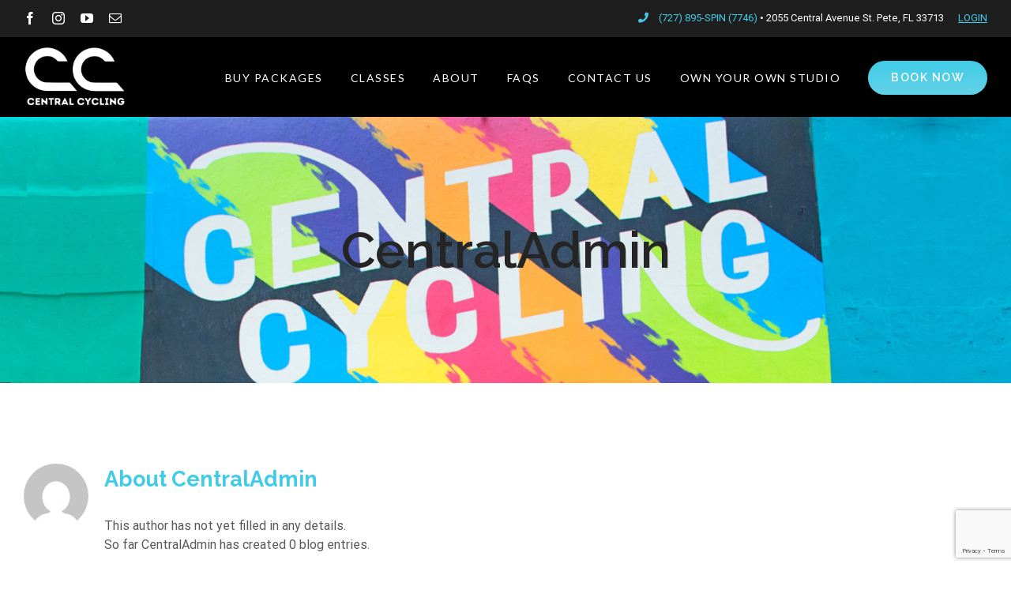

--- FILE ---
content_type: text/html; charset=UTF-8
request_url: https://centralcycling.com/author/centraladmin/
body_size: 11182
content:
<!DOCTYPE html>
<html class="avada-html-layout-wide avada-html-header-position-top avada-html-is-archive" lang="en-US" prefix="og: http://ogp.me/ns# fb: http://ogp.me/ns/fb#">
<head>
	<meta http-equiv="X-UA-Compatible" content="IE=edge" />
	<meta http-equiv="Content-Type" content="text/html; charset=utf-8"/>
	<meta name="viewport" content="width=device-width, initial-scale=1" />
	
	<!-- This site is optimized with the Yoast SEO plugin v15.6.1 - https://yoast.com/wordpress/plugins/seo/ -->
	<title>CentralAdmin, Author at Central Cycling</title>
	<meta name="robots" content="index, follow, max-snippet:-1, max-image-preview:large, max-video-preview:-1" />
	<link rel="canonical" href="https://centralcycling.com/author/centraladmin/" />
	<meta property="og:locale" content="en_US" />
	<meta property="og:type" content="profile" />
	<meta property="og:title" content="CentralAdmin, Author at Central Cycling" />
	<meta property="og:url" content="https://centralcycling.com/author/centraladmin/" />
	<meta property="og:site_name" content="Central Cycling" />
	<meta property="og:image" content="https://secure.gravatar.com/avatar/c3f4d8c36c3825276c124ae64e98d532?s=500&#038;d=mm&#038;r=g" />
	<meta name="twitter:card" content="summary" />
	<script type="application/ld+json" class="yoast-schema-graph">{"@context":"https://schema.org","@graph":[{"@type":"WebSite","@id":"https://centralcycling.com/#website","url":"https://centralcycling.com/","name":"Central Cycling","description":"St. Pete&#039;s Premiere Spin Studio","potentialAction":[{"@type":"SearchAction","target":"https://centralcycling.com/?s={search_term_string}","query-input":"required name=search_term_string"}],"inLanguage":"en-US"},{"@type":"ProfilePage","@id":"https://centralcycling.com/author/centraladmin/#webpage","url":"https://centralcycling.com/author/centraladmin/","name":"CentralAdmin, Author at Central Cycling","isPartOf":{"@id":"https://centralcycling.com/#website"},"inLanguage":"en-US","potentialAction":[{"@type":"ReadAction","target":["https://centralcycling.com/author/centraladmin/"]}]},{"@type":"Person","@id":"https://centralcycling.com/#/schema/person/69468b07c38f31c1054bba836ac51ebc","name":"CentralAdmin","image":{"@type":"ImageObject","@id":"https://centralcycling.com/#personlogo","inLanguage":"en-US","url":"https://secure.gravatar.com/avatar/c3f4d8c36c3825276c124ae64e98d532?s=96&d=mm&r=g","caption":"CentralAdmin"},"mainEntityOfPage":{"@id":"https://centralcycling.com/author/centraladmin/#webpage"}}]}</script>
	<!-- / Yoast SEO plugin. -->


<link rel='dns-prefetch' href='//www.google.com' />
<link rel='dns-prefetch' href='//maxcdn.bootstrapcdn.com' />
<link rel='dns-prefetch' href='//s.w.org' />
<link rel="alternate" type="application/rss+xml" title="Central Cycling &raquo; Feed" href="https://centralcycling.com/feed/" />
<link rel="alternate" type="application/rss+xml" title="Central Cycling &raquo; Comments Feed" href="https://centralcycling.com/comments/feed/" />
		
		
		
		
		
		<link rel="alternate" type="application/rss+xml" title="Central Cycling &raquo; Posts by CentralAdmin Feed" href="https://centralcycling.com/author/centraladmin/feed/" />
<!-- This site uses the Google Analytics by MonsterInsights plugin v7.14.0 - Using Analytics tracking - https://www.monsterinsights.com/ -->
<script type="text/javascript" data-cfasync="false">
    (window.gaDevIds=window.gaDevIds||[]).push("dZGIzZG");
	var mi_version         = '7.14.0';
	var mi_track_user      = true;
	var mi_no_track_reason = '';
	
	var disableStr = 'ga-disable-UA-164151750-1';

	/* Function to detect opted out users */
	function __gaTrackerIsOptedOut() {
		return document.cookie.indexOf(disableStr + '=true') > -1;
	}

	/* Disable tracking if the opt-out cookie exists. */
	if ( __gaTrackerIsOptedOut() ) {
		window[disableStr] = true;
	}

	/* Opt-out function */
	function __gaTrackerOptout() {
	  document.cookie = disableStr + '=true; expires=Thu, 31 Dec 2099 23:59:59 UTC; path=/';
	  window[disableStr] = true;
	}

	if ( 'undefined' === typeof gaOptout ) {
		function gaOptout() {
			__gaTrackerOptout();
		}
	}
	
	if ( mi_track_user ) {
		(function(i,s,o,g,r,a,m){i['GoogleAnalyticsObject']=r;i[r]=i[r]||function(){
			(i[r].q=i[r].q||[]).push(arguments)},i[r].l=1*new Date();a=s.createElement(o),
			m=s.getElementsByTagName(o)[0];a.async=1;a.src=g;m.parentNode.insertBefore(a,m)
		})(window,document,'script','//www.google-analytics.com/analytics.js','__gaTracker');

		__gaTracker('create', 'UA-164151750-1', 'auto');
		__gaTracker('set', 'forceSSL', true);
		__gaTracker('require', 'displayfeatures');
		__gaTracker('require', 'linkid', 'linkid.js');
		__gaTracker('send','pageview');
	} else {
		console.log( "" );
		(function() {
			/* https://developers.google.com/analytics/devguides/collection/analyticsjs/ */
			var noopfn = function() {
				return null;
			};
			var noopnullfn = function() {
				return null;
			};
			var Tracker = function() {
				return null;
			};
			var p = Tracker.prototype;
			p.get = noopfn;
			p.set = noopfn;
			p.send = noopfn;
			var __gaTracker = function() {
				var len = arguments.length;
				if ( len === 0 ) {
					return;
				}
				var f = arguments[len-1];
				if ( typeof f !== 'object' || f === null || typeof f.hitCallback !== 'function' ) {
					console.log( 'Not running function __gaTracker(' + arguments[0] + " ....) because you are not being tracked. " + mi_no_track_reason );
					return;
				}
				try {
					f.hitCallback();
				} catch (ex) {

				}
			};
			__gaTracker.create = function() {
				return new Tracker();
			};
			__gaTracker.getByName = noopnullfn;
			__gaTracker.getAll = function() {
				return [];
			};
			__gaTracker.remove = noopfn;
			window['__gaTracker'] = __gaTracker;
					})();
		}
</script>
<!-- / Google Analytics by MonsterInsights -->
		<script type="text/javascript">
			window._wpemojiSettings = {"baseUrl":"https:\/\/s.w.org\/images\/core\/emoji\/13.0.1\/72x72\/","ext":".png","svgUrl":"https:\/\/s.w.org\/images\/core\/emoji\/13.0.1\/svg\/","svgExt":".svg","source":{"concatemoji":"https:\/\/centralcycling.com\/wp-includes\/js\/wp-emoji-release.min.js?ver=5.6.16"}};
			!function(e,a,t){var n,r,o,i=a.createElement("canvas"),p=i.getContext&&i.getContext("2d");function s(e,t){var a=String.fromCharCode;p.clearRect(0,0,i.width,i.height),p.fillText(a.apply(this,e),0,0);e=i.toDataURL();return p.clearRect(0,0,i.width,i.height),p.fillText(a.apply(this,t),0,0),e===i.toDataURL()}function c(e){var t=a.createElement("script");t.src=e,t.defer=t.type="text/javascript",a.getElementsByTagName("head")[0].appendChild(t)}for(o=Array("flag","emoji"),t.supports={everything:!0,everythingExceptFlag:!0},r=0;r<o.length;r++)t.supports[o[r]]=function(e){if(!p||!p.fillText)return!1;switch(p.textBaseline="top",p.font="600 32px Arial",e){case"flag":return s([127987,65039,8205,9895,65039],[127987,65039,8203,9895,65039])?!1:!s([55356,56826,55356,56819],[55356,56826,8203,55356,56819])&&!s([55356,57332,56128,56423,56128,56418,56128,56421,56128,56430,56128,56423,56128,56447],[55356,57332,8203,56128,56423,8203,56128,56418,8203,56128,56421,8203,56128,56430,8203,56128,56423,8203,56128,56447]);case"emoji":return!s([55357,56424,8205,55356,57212],[55357,56424,8203,55356,57212])}return!1}(o[r]),t.supports.everything=t.supports.everything&&t.supports[o[r]],"flag"!==o[r]&&(t.supports.everythingExceptFlag=t.supports.everythingExceptFlag&&t.supports[o[r]]);t.supports.everythingExceptFlag=t.supports.everythingExceptFlag&&!t.supports.flag,t.DOMReady=!1,t.readyCallback=function(){t.DOMReady=!0},t.supports.everything||(n=function(){t.readyCallback()},a.addEventListener?(a.addEventListener("DOMContentLoaded",n,!1),e.addEventListener("load",n,!1)):(e.attachEvent("onload",n),a.attachEvent("onreadystatechange",function(){"complete"===a.readyState&&t.readyCallback()})),(n=t.source||{}).concatemoji?c(n.concatemoji):n.wpemoji&&n.twemoji&&(c(n.twemoji),c(n.wpemoji)))}(window,document,window._wpemojiSettings);
		</script>
		<style type="text/css">
img.wp-smiley,
img.emoji {
	display: inline !important;
	border: none !important;
	box-shadow: none !important;
	height: 1em !important;
	width: 1em !important;
	margin: 0 .07em !important;
	vertical-align: -0.1em !important;
	background: none !important;
	padding: 0 !important;
}
</style>
	<link rel="stylesheet" href="https://centralcycling.com/wp-content/cache/minify/e1715.css" media="all" />







<link rel='stylesheet' id='sb-font-awesome-css'  href='https://maxcdn.bootstrapcdn.com/font-awesome/4.7.0/css/font-awesome.min.css?ver=5.6.16' type='text/css' media='all' />
<link rel="stylesheet" href="https://centralcycling.com/wp-content/cache/minify/262b1.css" media="all" />

<!--[if IE]>
<link rel='stylesheet' id='avada-IE-css'  href='https://centralcycling.com/wp-content/themes/Avada/assets/css/dynamic/ie.min.css?ver=7.2.1' type='text/css' media='all' />
<style id='avada-IE-inline-css' type='text/css'>
.avada-select-parent .select-arrow{background-color:#ffffff}
.select-arrow{background-color:#ffffff}
</style>
<![endif]-->

<script src="https://centralcycling.com/wp-content/cache/minify/818c0.js"></script>


<script type='text/javascript' id='layerslider-utils-js-extra'>
/* <![CDATA[ */
var LS_Meta = {"v":"6.11.1","fixGSAP":"1"};
/* ]]> */
</script>
<script src="https://centralcycling.com/wp-content/cache/minify/a064d.js"></script>



<script type='text/javascript' id='monsterinsights-frontend-script-js-extra'>
/* <![CDATA[ */
var monsterinsights_frontend = {"js_events_tracking":"true","download_extensions":"doc,pdf,ppt,zip,xls,docx,pptx,xlsx","inbound_paths":"[{\"path\":\"\\\/go\\\/\",\"label\":\"affiliate\"},{\"path\":\"\\\/recommend\\\/\",\"label\":\"affiliate\"}]","home_url":"https:\/\/centralcycling.com","hash_tracking":"false"};
/* ]]> */
</script>
<script src="https://centralcycling.com/wp-content/cache/minify/0b269.js"></script>


<meta name="generator" content="Powered by LayerSlider 6.11.1 - Multi-Purpose, Responsive, Parallax, Mobile-Friendly Slider Plugin for WordPress." />
<!-- LayerSlider updates and docs at: https://layerslider.kreaturamedia.com -->
<link rel="https://api.w.org/" href="https://centralcycling.com/wp-json/" /><link rel="alternate" type="application/json" href="https://centralcycling.com/wp-json/wp/v2/users/1" /><link rel="EditURI" type="application/rsd+xml" title="RSD" href="https://centralcycling.com/xmlrpc.php?rsd" />
<link rel="wlwmanifest" type="application/wlwmanifest+xml" href="https://centralcycling.com/wp-includes/wlwmanifest.xml" /> 
<meta name="generator" content="WordPress 5.6.16" />
<style type="text/css" id="css-fb-visibility">@media screen and (max-width: 640px){body:not(.fusion-builder-ui-wireframe) .fusion-no-small-visibility{display:none !important;}body:not(.fusion-builder-ui-wireframe) .sm-text-align-center{text-align:center !important;}body:not(.fusion-builder-ui-wireframe) .sm-text-align-left{text-align:left !important;}body:not(.fusion-builder-ui-wireframe) .sm-text-align-right{text-align:right !important;}body:not(.fusion-builder-ui-wireframe) .sm-mx-auto{margin-left:auto !important;margin-right:auto !important;}body:not(.fusion-builder-ui-wireframe) .sm-ml-auto{margin-left:auto !important;}body:not(.fusion-builder-ui-wireframe) .sm-mr-auto{margin-right:auto !important;}body:not(.fusion-builder-ui-wireframe) .fusion-absolute-position-small{position:absolute;top:auto;width:100%;}}@media screen and (min-width: 641px) and (max-width: 1024px){body:not(.fusion-builder-ui-wireframe) .fusion-no-medium-visibility{display:none !important;}body:not(.fusion-builder-ui-wireframe) .md-text-align-center{text-align:center !important;}body:not(.fusion-builder-ui-wireframe) .md-text-align-left{text-align:left !important;}body:not(.fusion-builder-ui-wireframe) .md-text-align-right{text-align:right !important;}body:not(.fusion-builder-ui-wireframe) .md-mx-auto{margin-left:auto !important;margin-right:auto !important;}body:not(.fusion-builder-ui-wireframe) .md-ml-auto{margin-left:auto !important;}body:not(.fusion-builder-ui-wireframe) .md-mr-auto{margin-right:auto !important;}body:not(.fusion-builder-ui-wireframe) .fusion-absolute-position-medium{position:absolute;top:auto;width:100%;}}@media screen and (min-width: 1025px){body:not(.fusion-builder-ui-wireframe) .fusion-no-large-visibility{display:none !important;}body:not(.fusion-builder-ui-wireframe) .lg-text-align-center{text-align:center !important;}body:not(.fusion-builder-ui-wireframe) .lg-text-align-left{text-align:left !important;}body:not(.fusion-builder-ui-wireframe) .lg-text-align-right{text-align:right !important;}body:not(.fusion-builder-ui-wireframe) .lg-mx-auto{margin-left:auto !important;margin-right:auto !important;}body:not(.fusion-builder-ui-wireframe) .lg-ml-auto{margin-left:auto !important;}body:not(.fusion-builder-ui-wireframe) .lg-mr-auto{margin-right:auto !important;}body:not(.fusion-builder-ui-wireframe) .fusion-absolute-position-large{position:absolute;top:auto;width:100%;}}</style><link rel="icon" href="https://centralcycling.com/wp-content/uploads/2022/12/cropped-fav-icon-32x32.jpg" sizes="32x32" />
<link rel="icon" href="https://centralcycling.com/wp-content/uploads/2022/12/cropped-fav-icon-192x192.jpg" sizes="192x192" />
<link rel="apple-touch-icon" href="https://centralcycling.com/wp-content/uploads/2022/12/cropped-fav-icon-180x180.jpg" />
<meta name="msapplication-TileImage" content="https://centralcycling.com/wp-content/uploads/2022/12/cropped-fav-icon-270x270.jpg" />
		<style type="text/css" id="wp-custom-css">
			.fusion-logo img{height:75px!important; width:auto!important;}

#login h1 a, .login h1 a {
    background-image: none,url(/wp-content/uploads/2024/08/cc-logo-2024-inverted.jpg)!important;
    height: 74px;
    width: 300px;
    background-size: 100% auto;
    background-repeat: no-repeat;
    padding-bottom: 0px;
}		</style>
				<script type="text/javascript">
			var doc = document.documentElement;
			doc.setAttribute( 'data-useragent', navigator.userAgent );
		</script>
		
	</head>

<body class="archive author author-centraladmin author-1 fusion-image-hovers fusion-pagination-sizing fusion-button_size-large fusion-button_type-flat fusion-button_span-no avada-image-rollover-circle-no avada-image-rollover-yes avada-image-rollover-direction-fade fusion-has-button-gradient fusion-body ltr fusion-sticky-header no-tablet-sticky-header no-mobile-sticky-header no-mobile-slidingbar no-mobile-totop avada-has-rev-slider-styles fusion-disable-outline fusion-sub-menu-fade mobile-logo-pos-left layout-wide-mode avada-has-boxed-modal-shadow-none layout-scroll-offset-full avada-has-zero-margin-offset-top fusion-top-header menu-text-align-center mobile-menu-design-modern fusion-show-pagination-text fusion-header-layout-v3 avada-responsive avada-footer-fx-none avada-menu-highlight-style-bar fusion-search-form-classic fusion-main-menu-search-overlay fusion-avatar-circle avada-dropdown-styles avada-blog-layout-grid avada-blog-archive-layout-grid avada-header-shadow-no avada-menu-icon-position-left avada-has-megamenu-shadow avada-has-mainmenu-dropdown-divider avada-has-pagetitle-bg-full avada-has-breadcrumb-mobile-hidden avada-has-titlebar-bar_and_content avada-header-border-color-full-transparent avada-has-pagination-padding avada-flyout-menu-direction-fade avada-ec-views-v1" >
		<a class="skip-link screen-reader-text" href="#content">Skip to content</a>

	<div id="boxed-wrapper">
		<div class="fusion-sides-frame"></div>
		<div id="wrapper" class="fusion-wrapper">
			<div id="home" style="position:relative;top:-1px;"></div>
			
				
			<header class="fusion-header-wrapper">
				<div class="fusion-header-v3 fusion-logo-alignment fusion-logo-left fusion-sticky-menu- fusion-sticky-logo-1 fusion-mobile-logo-  fusion-mobile-menu-design-modern">
					
<div class="fusion-secondary-header">
	<div class="fusion-row">
					<div class="fusion-alignleft">
				<div class="fusion-social-links-header"><div class="fusion-social-networks"><div class="fusion-social-networks-wrapper"><a  class="fusion-social-network-icon fusion-tooltip fusion-facebook fusion-icon-facebook" style data-placement="bottom" data-title="Facebook" data-toggle="tooltip" title="Facebook" href="https://www.facebook.com/centralcyclingstpete/" target="_blank" rel="noopener noreferrer"><span class="screen-reader-text">Facebook</span></a><a  class="fusion-social-network-icon fusion-tooltip fusion-instagram fusion-icon-instagram" style data-placement="bottom" data-title="Instagram" data-toggle="tooltip" title="Instagram" href="https://www.instagram.com/central_cycling_/" target="_blank" rel="noopener noreferrer"><span class="screen-reader-text">Instagram</span></a><a  class="fusion-social-network-icon fusion-tooltip fusion-youtube fusion-icon-youtube" style data-placement="bottom" data-title="YouTube" data-toggle="tooltip" title="YouTube" href="https://www.youtube.com/channel/UCkM2sEm6nEYjE3HfEd4s1uA" target="_blank" rel="noopener noreferrer"><span class="screen-reader-text">YouTube</span></a><a  class="fusion-social-network-icon fusion-tooltip fusion-mail fusion-icon-mail" style data-placement="bottom" data-title="Email" data-toggle="tooltip" title="Email" href="mailto:i&#110;f&#111;&#064;ce&#110;t&#114;al&#099;&#121;cl&#105;ng&#046;&#099;o&#109;" target="_self" rel="noopener noreferrer"><span class="screen-reader-text">Email</span></a></div></div></div>			</div>
							<div class="fusion-alignright">
				<div class="fusion-contact-info"><span class="fusion-contact-info-phone-number"><a style="color:#40cce7;" href='tel:+17278957746' class='fusion-phone-link'><span class='fusion-megamenu-icon'><i class='glyphicon fa-phone fas'></i></span>(727) 895-SPIN (7746)</a> • 2055 Central Avenue St. Pete, FL 33713      <a style="color:#40cce7;text-decoration:underline;" href='/my-account/'>LOGIN</a></span></div>			</div>
			</div>
</div>
<div class="fusion-header-sticky-height"></div>
<div class="fusion-header">
	<div class="fusion-row">
					<div class="fusion-logo" data-margin-top="12px" data-margin-bottom="12px" data-margin-left="0px" data-margin-right="0px">
			<a class="fusion-logo-link"  href="https://centralcycling.com/" >

						<!-- standard logo -->
			<img src="https://centralcycling.com/wp-content/uploads/2024/08/cc-logo-white-2.png" srcset="https://centralcycling.com/wp-content/uploads/2024/08/cc-logo-white-2.png 1x, https://centralcycling.com/wp-content/uploads/2024/08/cc-logo-white-2.png 2x" width="175" height="102" style="max-height:102px;height:auto;" alt="Central Cycling Logo" data-retina_logo_url="https://centralcycling.com/wp-content/uploads/2024/08/cc-logo-white-2.png" class="fusion-standard-logo" />

			
											<!-- sticky header logo -->
				<img src="https://centralcycling.com/wp-content/uploads/2024/08/cc-logo-white-2.png" srcset="https://centralcycling.com/wp-content/uploads/2024/08/cc-logo-white-2.png 1x, https://centralcycling.com/wp-content/uploads/2024/08/cc-logo-white-2.png 2x" width="175" height="102" style="max-height:102px;height:auto;" alt="Central Cycling Logo" data-retina_logo_url="https://centralcycling.com/wp-content/uploads/2024/08/cc-logo-white-2.png" class="fusion-sticky-logo" />
					</a>
		</div>		<nav class="fusion-main-menu" aria-label="Main Menu"><div class="fusion-overlay-search">		<form role="search" class="searchform fusion-search-form  fusion-search-form-classic" method="get" action="https://centralcycling.com/">
			<div class="fusion-search-form-content">

				
				<div class="fusion-search-field search-field">
					<label><span class="screen-reader-text">Search for:</span>
													<input type="search" value="" name="s" class="s" placeholder="Search..." required aria-required="true" aria-label="Search..."/>
											</label>
				</div>
				<div class="fusion-search-button search-button">
					<input type="submit" class="fusion-search-submit searchsubmit" aria-label="Search" value="&#xf002;" />
									</div>

				
			</div>


			
		</form>
		<div class="fusion-search-spacer"></div><a href="#" role="button" aria-label="Close Search" class="fusion-close-search"></a></div><ul id="menu-cc-main-menu" class="fusion-menu"><li  id="menu-item-1022"  class="menu-item menu-item-type-custom menu-item-object-custom menu-item-1022"  data-item-id="1022"><a  href="/buy/" class="fusion-bar-highlight"><span class="menu-text">BUY PACKAGES</span></a></li><li  id="menu-item-968"  class="menu-item menu-item-type-post_type menu-item-object-page menu-item-968"  data-item-id="968"><a  href="https://centralcycling.com/classes/" class="fusion-bar-highlight"><span class="menu-text">CLASSES</span></a></li><li  id="menu-item-866"  class="menu-item menu-item-type-post_type menu-item-object-page menu-item-has-children menu-item-866 fusion-dropdown-menu"  data-item-id="866"><a  href="https://centralcycling.com/about/" class="fusion-bar-highlight"><span class="menu-text">ABOUT</span></a><ul class="sub-menu"><li  id="menu-item-948"  class="menu-item menu-item-type-post_type menu-item-object-page menu-item-948 fusion-dropdown-submenu" ><a  href="https://centralcycling.com/about/" class="fusion-bar-highlight"><span>WHO WE ARE</span></a></li><li  id="menu-item-947"  class="menu-item menu-item-type-post_type menu-item-object-page menu-item-947 fusion-dropdown-submenu" ><a  href="https://centralcycling.com/our-instructors/" class="fusion-bar-highlight"><span>OUR COACHES</span></a></li></ul></li><li  id="menu-item-808"  class="menu-item menu-item-type-post_type menu-item-object-page menu-item-has-children menu-item-808 fusion-dropdown-menu"  data-item-id="808"><a  href="https://centralcycling.com/faqs/" class="fusion-bar-highlight"><span class="menu-text">FAQS</span></a><ul class="sub-menu"><li  id="menu-item-929"  class="menu-item menu-item-type-post_type menu-item-object-page menu-item-929 fusion-dropdown-submenu" ><a  href="https://centralcycling.com/spin-etiquette/" class="fusion-bar-highlight"><span>SPIN ETIQUETTE</span></a></li></ul></li><li  id="menu-item-25"  class="menu-item menu-item-type-post_type menu-item-object-page menu-item-25"  data-item-id="25"><a  href="https://centralcycling.com/contact-2/" class="fusion-bar-highlight"><span class="menu-text">CONTACT US</span></a></li><li  id="menu-item-1282"  class="menu-item menu-item-type-custom menu-item-object-custom menu-item-1282"  data-item-id="1282"><a  target="_blank" rel="noopener noreferrer" href="https://centralcyclingownyourowncc.com/" class="fusion-bar-highlight"><span class="menu-text">OWN YOUR OWN STUDIO</span></a></li><li  id="menu-item-27"  class="menu-item menu-item-type-post_type menu-item-object-page menu-item-27 fusion-menu-item-button"  data-item-id="27"><a  href="https://centralcycling.com/schedule/" class="fusion-bar-highlight"><span class="menu-text fusion-button button-default button-large">BOOK NOW</span></a></li></ul></nav>	<div class="fusion-mobile-menu-icons">
							<a href="#" class="fusion-icon fusion-icon-bars" aria-label="Toggle mobile menu" aria-expanded="false"></a>
		
		
		
			</div>

<nav class="fusion-mobile-nav-holder fusion-mobile-menu-text-align-center" aria-label="Main Menu Mobile"></nav>

					</div>
</div>
				</div>
				<div class="fusion-clearfix"></div>
			</header>
							
				
		<div id="sliders-container">
					</div>
				
				
			
			<div class="avada-page-titlebar-wrapper">
	<div class="fusion-page-title-bar fusion-page-title-bar-breadcrumbs fusion-page-title-bar-center">
		<div class="fusion-page-title-row">
			<div class="fusion-page-title-wrapper">
				<div class="fusion-page-title-captions">

																							<h1 class="entry-title">CentralAdmin</h1>

											
																
				</div>

				
			</div>
		</div>
	</div>
</div>

						<main id="main" class="clearfix ">
				<div class="fusion-row" style="">
<section id="content" class="full-width" style="width: 100%;">
	<div class="fusion-author">
	<div class="fusion-author-avatar">
		<img alt='' src='https://secure.gravatar.com/avatar/c3f4d8c36c3825276c124ae64e98d532?s=82&#038;d=mm&#038;r=g' srcset='https://secure.gravatar.com/avatar/c3f4d8c36c3825276c124ae64e98d532?s=164&#038;d=mm&#038;r=g 2x' class='avatar avatar-82 photo' height='82' width='82' />	</div>
	<div class="fusion-author-info">
		<h3 class="fusion-author-title vcard">
			About <span class="fn">CentralAdmin</span>								</h3>
		This author has not yet filled in any details.<br />So far CentralAdmin has created 0 blog entries.	</div>

	<div style="clear:both;"></div>

	<div class="fusion-author-social clearfix">
		<div class="fusion-author-tagline">
					</div>

			</div>
</div>

	<div id="posts-container" class="fusion-blog-archive fusion-blog-layout-grid-wrapper fusion-clearfix">
	<div class="fusion-posts-container fusion-blog-layout-grid fusion-blog-layout-grid-3 isotope fusion-posts-container-infinite fusion-posts-container-load-more fusion-blog-rollover fusion-blog-layout-center" data-pages="0">
		
		
				
		
	</div>

			</div>
</section>
						
					</div>  <!-- fusion-row -->
				</main>  <!-- #main -->
				
				
								
					
		<div class="fusion-footer">
					
	<footer class="fusion-footer-widget-area fusion-widget-area">
		<div class="fusion-row">
			<div class="fusion-columns fusion-columns-3 fusion-widget-area">
				
																									<div class="fusion-column col-lg-4 col-md-4 col-sm-4">
							<section id="text-3" class="fusion-footer-widget-column widget widget_text"><h4 class="widget-title">CONTACT CENTRAL CYCLING</h4>			<div class="textwidget"><p><span style="color:#FFF;">2055 Central Avenue St. Petersburg, FL 33713</p>
<p>Call Us : <a href="tel:+17278957746">(727) 895-SPIN (7746)</a><br />
E-mail : <a href="mailto:info@centralcycling.com">info@centralcycling.com</a></span></p>
</div>
		<div style="clear:both;"></div></section><section id="social_links-widget-2" class="fusion-footer-widget-column widget social_links"><h4 class="widget-title">Get Social</h4>
		<div class="fusion-social-networks">

			<div class="fusion-social-networks-wrapper">
								
																				
						
																																			<a class="fusion-social-network-icon fusion-tooltip fusion-facebook fusion-icon-facebook" href="https://www.facebook.com/centralcyclingstpete/"  data-placement="top" data-title="Facebook" data-toggle="tooltip" data-original-title=""  title="Facebook" aria-label="Facebook" rel="noopener noreferrer" target="_self" style="font-size:16px;color:#40cce7;"></a>
											
										
																				
						
																																			<a class="fusion-social-network-icon fusion-tooltip fusion-instagram fusion-icon-instagram" href="https://www.instagram.com/central_cycling_/"  data-placement="top" data-title="Instagram" data-toggle="tooltip" data-original-title=""  title="Instagram" aria-label="Instagram" rel="noopener noreferrer" target="_self" style="font-size:16px;color:#40cce7;"></a>
											
										
																				
						
																																			<a class="fusion-social-network-icon fusion-tooltip fusion-youtube fusion-icon-youtube" href="https://www.youtube.com/watch?v=cpnrEhgNqLg"  data-placement="top" data-title="Youtube" data-toggle="tooltip" data-original-title=""  title="YouTube" aria-label="YouTube" rel="noopener noreferrer" target="_self" style="font-size:16px;color:#40cce7;"></a>
											
										
																																																
						
																																			<a class="fusion-social-network-icon fusion-tooltip fusion-mail fusion-icon-mail" href="mailto:in&#102;o&#064;centr&#097;lcy&#099;ling.com"  data-placement="top" data-title="Mail" data-toggle="tooltip" data-original-title=""  title="Mail" aria-label="Mail" rel="noopener noreferrer" target="_self" style="font-size:16px;color:#40cce7;"></a>
											
										
				
			</div>
		</div>

		<div style="clear:both;"></div></section>																					</div>
																										<div class="fusion-column col-lg-4 col-md-4 col-sm-4">
							<section id="nav_menu-2" class="fusion-footer-widget-column widget widget_nav_menu"><h4 class="widget-title">SITE LINKS</h4><div class="menu-cc-main-menu-container"><ul id="menu-cc-main-menu-1" class="menu"><li class="menu-item menu-item-type-custom menu-item-object-custom menu-item-1022"><a href="/buy/">BUY PACKAGES</a></li>
<li class="menu-item menu-item-type-post_type menu-item-object-page menu-item-968"><a href="https://centralcycling.com/classes/">CLASSES</a></li>
<li class="menu-item menu-item-type-post_type menu-item-object-page menu-item-has-children menu-item-866"><a href="https://centralcycling.com/about/">ABOUT</a>
<ul class="sub-menu">
	<li class="menu-item menu-item-type-post_type menu-item-object-page menu-item-948"><a href="https://centralcycling.com/about/">WHO WE ARE</a></li>
	<li class="menu-item menu-item-type-post_type menu-item-object-page menu-item-947"><a href="https://centralcycling.com/our-instructors/">OUR COACHES</a></li>
</ul>
</li>
<li class="menu-item menu-item-type-post_type menu-item-object-page menu-item-has-children menu-item-808"><a href="https://centralcycling.com/faqs/">FAQS</a>
<ul class="sub-menu">
	<li class="menu-item menu-item-type-post_type menu-item-object-page menu-item-929"><a href="https://centralcycling.com/spin-etiquette/">SPIN ETIQUETTE</a></li>
</ul>
</li>
<li class="menu-item menu-item-type-post_type menu-item-object-page menu-item-25"><a href="https://centralcycling.com/contact-2/">CONTACT US</a></li>
<li class="menu-item menu-item-type-custom menu-item-object-custom menu-item-1282"><a target="_blank" rel="noopener" href="https://centralcyclingownyourowncc.com/">OWN YOUR OWN STUDIO</a></li>
<li class="menu-item menu-item-type-post_type menu-item-object-page menu-item-27"><a href="https://centralcycling.com/schedule/">BOOK NOW</a></li>
</ul></div><div style="clear:both;"></div></section>																					</div>
																										<div class="fusion-column fusion-column-last col-lg-4 col-md-4 col-sm-4">
							<section id="custom_html-2" class="widget_text fusion-footer-widget-column widget widget_custom_html"><div class="textwidget custom-html-widget"></div><div style="clear:both;"></div></section>																					</div>
																																				
				<div class="fusion-clearfix"></div>
			</div> <!-- fusion-columns -->
		</div> <!-- fusion-row -->
	</footer> <!-- fusion-footer-widget-area -->

	
	<footer id="footer" class="fusion-footer-copyright-area fusion-footer-copyright-center">
		<div class="fusion-row">
			<div class="fusion-copyright-content">

				<div class="fusion-copyright-notice">
		<div>
		© Copyright <script>document.write(new Date().getFullYear());</script> Central Cycling. All Rights Reserved	</div>
</div>

			</div> <!-- fusion-fusion-copyright-content -->
		</div> <!-- fusion-row -->
	</footer> <!-- #footer -->
		</div> <!-- fusion-footer -->

		
					<div class="fusion-sliding-bar-wrapper">
											</div>

												</div> <!-- wrapper -->
		</div> <!-- #boxed-wrapper -->
		<div class="fusion-top-frame"></div>
		<div class="fusion-bottom-frame"></div>
		<div class="fusion-boxed-shadow"></div>
		<a class="fusion-one-page-text-link fusion-page-load-link"></a>

		<div class="avada-footer-scripts">
			<!-- Custom Facebook Feed JS -->
<script type="text/javascript">var cffajaxurl = "https://centralcycling.com/wp-admin/admin-ajax.php";
var cfflinkhashtags = "true";
</script>

<!--BEGIN: TRACKING CODE MANAGER (v2.0.15) BY INTELLYWP.COM IN FOOTER//-->
<script>
  (function () {
    // Set tenant name here
    var TENANT_NAME = 'centralcycling';

    var d = document;
    var sA = ['polyfills', 'js'];

    for (var i = 0; i < sA.length; i++) {
      var s = d.createElement('script');
      s.src = 'https://' + TENANT_NAME + '.marianaiframes.com/' + sA[i];
      s.setAttribute('data-timestamp', +new Date());
      (d.head || d.body).appendChild(s);
    }
  })();
</script>
<noscript>
  Please enable JavaScript to view the
  <a href="https://marianatek.com/?ref_noscript" rel="nofollow">
    Web Integrations by Mariana Tek.
  </a>
</noscript>
<!--END: https://wordpress.org/plugins/tracking-code-manager IN FOOTER//--><!-- YouTube Feeds JS -->
<script type="text/javascript">

</script>
<!-- Instagram Feed JS -->
<script type="text/javascript">
var sbiajaxurl = "https://centralcycling.com/wp-admin/admin-ajax.php";
</script>
<script type="text/javascript">var fusionNavIsCollapsed=function(e){var t;window.innerWidth<=e.getAttribute("data-breakpoint")?(e.classList.add("collapse-enabled"),e.classList.contains("expanded")||(e.setAttribute("aria-expanded","false"),window.dispatchEvent(new Event("fusion-mobile-menu-collapsed",{bubbles:!0,cancelable:!0})))):(null!==e.querySelector(".menu-item-has-children.expanded .fusion-open-nav-submenu-on-click")&&e.querySelector(".menu-item-has-children.expanded .fusion-open-nav-submenu-on-click").click(),e.classList.remove("collapse-enabled"),e.setAttribute("aria-expanded","true"),null!==e.querySelector(".fusion-custom-menu")&&e.querySelector(".fusion-custom-menu").removeAttribute("style")),e.classList.add("no-wrapper-transition"),clearTimeout(t),t=setTimeout(function(){e.classList.remove("no-wrapper-transition")},400),e.classList.remove("loading")},fusionRunNavIsCollapsed=function(){var e,t=document.querySelectorAll(".fusion-menu-element-wrapper");for(e=0;e<t.length;e++)fusionNavIsCollapsed(t[e])};function avadaGetScrollBarWidth(){var e,t,n,s=document.createElement("p");return s.style.width="100%",s.style.height="200px",(e=document.createElement("div")).style.position="absolute",e.style.top="0px",e.style.left="0px",e.style.visibility="hidden",e.style.width="200px",e.style.height="150px",e.style.overflow="hidden",e.appendChild(s),document.body.appendChild(e),t=s.offsetWidth,e.style.overflow="scroll",t==(n=s.offsetWidth)&&(n=e.clientWidth),document.body.removeChild(e),t-n}fusionRunNavIsCollapsed(),window.addEventListener("fusion-resize-horizontal",fusionRunNavIsCollapsed);</script><script type='text/javascript' id='contact-form-7-js-extra'>
/* <![CDATA[ */
var wpcf7 = {"apiSettings":{"root":"https:\/\/centralcycling.com\/wp-json\/contact-form-7\/v1","namespace":"contact-form-7\/v1"},"cached":"1"};
/* ]]> */
</script>

<script src="https://centralcycling.com/wp-content/cache/minify/6bea3.js"></script>

<script type='text/javascript' src='https://www.google.com/recaptcha/api.js?render=6Ld5D60UAAAAAOOzMzhiAmyUtJu3BCXZr8jwK33P&#038;ver=3.0' id='google-recaptcha-js'></script>
<script type='text/javascript' id='wpcf7-recaptcha-js-extra'>
/* <![CDATA[ */
var wpcf7_recaptcha = {"sitekey":"6Ld5D60UAAAAAOOzMzhiAmyUtJu3BCXZr8jwK33P","actions":{"homepage":"homepage","contactform":"contactform"}};
/* ]]> */
</script>


<script src="https://centralcycling.com/wp-content/cache/minify/c92bf.js"></script>

<script type='text/javascript' id='fusion-column-bg-image-js-extra'>
/* <![CDATA[ */
var fusionBgImageVars = {"content_break_point":"1000"};
/* ]]> */
</script>



<script src="https://centralcycling.com/wp-content/cache/minify/93d60.js"></script>

<script type='text/javascript' id='fusion-animations-js-extra'>
/* <![CDATA[ */
var fusionAnimationsVars = {"status_css_animations":"desktop"};
/* ]]> */
</script>
<script src="https://centralcycling.com/wp-content/cache/minify/b6256.js"></script>

<script type='text/javascript' id='fusion-js-extra'>
/* <![CDATA[ */
var fusionJSVars = {"visibility_small":"640","visibility_medium":"1024"};
/* ]]> */
</script>








<script src="https://centralcycling.com/wp-content/cache/minify/00645.js"></script>

<script type='text/javascript' id='jquery-lightbox-js-extra'>
/* <![CDATA[ */
var fusionLightboxVideoVars = {"lightbox_video_width":"1280","lightbox_video_height":"720"};
/* ]]> */
</script>




<script src="https://centralcycling.com/wp-content/cache/minify/478ed.js"></script>

<script type='text/javascript' id='fusion-equal-heights-js-extra'>
/* <![CDATA[ */
var fusionEqualHeightVars = {"content_break_point":"1000"};
/* ]]> */
</script>
<script src="https://centralcycling.com/wp-content/cache/minify/c7dff.js"></script>

<script type='text/javascript' id='fusion-video-general-js-extra'>
/* <![CDATA[ */
var fusionVideoGeneralVars = {"status_vimeo":"1","status_yt":"1"};
/* ]]> */
</script>
<script src="https://centralcycling.com/wp-content/cache/minify/6aaea.js"></script>

<script type='text/javascript' id='fusion-lightbox-js-extra'>
/* <![CDATA[ */
var fusionLightboxVars = {"status_lightbox":"1","lightbox_gallery":"1","lightbox_skin":"metro-white","lightbox_title":"1","lightbox_arrows":"1","lightbox_slideshow_speed":"5000","lightbox_autoplay":"","lightbox_opacity":"0.9","lightbox_desc":"1","lightbox_social":"1","lightbox_deeplinking":"1","lightbox_path":"vertical","lightbox_post_images":"1","lightbox_animation_speed":"normal","l10n":{"close":"Press Esc to close","enterFullscreen":"Enter Fullscreen (Shift+Enter)","exitFullscreen":"Exit Fullscreen (Shift+Enter)","slideShow":"Slideshow","next":"Next","previous":"Previous"}};
/* ]]> */
</script>
<script src="https://centralcycling.com/wp-content/cache/minify/61ab7.js"></script>

<script type='text/javascript' id='fusion-flexslider-js-extra'>
/* <![CDATA[ */
var fusionFlexSliderVars = {"status_vimeo":"1","slideshow_autoplay":"1","slideshow_speed":"7000","pagination_video_slide":"","status_yt":"1","flex_smoothHeight":"false"};
/* ]]> */
</script>












<script src="https://centralcycling.com/wp-content/cache/minify/ed5bb.js"></script>

<script type='text/javascript' id='avada-live-search-js-extra'>
/* <![CDATA[ */
var avadaLiveSearchVars = {"live_search":"1","ajaxurl":"https:\/\/centralcycling.com\/wp-admin\/admin-ajax.php","no_search_results":"No search results match your query. Please try again","min_char_count":"4","per_page":"100","show_feat_img":"1","display_post_type":"1"};
/* ]]> */
</script>
<script src="https://centralcycling.com/wp-content/cache/minify/70743.js"></script>

<script type='text/javascript' id='fusion-blog-js-extra'>
/* <![CDATA[ */
var fusionBlogVars = {"infinite_blog_text":"<em>Loading the next set of posts...<\/em>","infinite_finished_msg":"<em>All items displayed.<\/em>","slideshow_autoplay":"1","lightbox_behavior":"all","blog_pagination_type":"load_more_button"};
/* ]]> */
</script>

<script src="https://centralcycling.com/wp-content/cache/minify/2381a.js"></script>

<script type='text/javascript' id='avada-elastic-slider-js-extra'>
/* <![CDATA[ */
var avadaElasticSliderVars = {"tfes_autoplay":"1","tfes_animation":"sides","tfes_interval":"3000","tfes_speed":"800","tfes_width":"150"};
/* ]]> */
</script>
<script src="https://centralcycling.com/wp-content/cache/minify/70ce7.js"></script>

<script type='text/javascript' id='avada-drop-down-js-extra'>
/* <![CDATA[ */
var avadaSelectVars = {"avada_drop_down":"1"};
/* ]]> */
</script>
<script src="https://centralcycling.com/wp-content/cache/minify/39c22.js"></script>

<script type='text/javascript' id='avada-to-top-js-extra'>
/* <![CDATA[ */
var avadaToTopVars = {"status_totop":"desktop","totop_position":"right","totop_scroll_down_only":"0"};
/* ]]> */
</script>
<script src="https://centralcycling.com/wp-content/cache/minify/67b50.js"></script>

<script type='text/javascript' id='avada-header-js-extra'>
/* <![CDATA[ */
var avadaHeaderVars = {"header_position":"top","header_sticky":"1","header_sticky_type2_layout":"menu_only","header_sticky_shadow":"1","side_header_break_point":"1200","header_sticky_mobile":"","header_sticky_tablet":"","mobile_menu_design":"modern","sticky_header_shrinkage":"","nav_height":"100","nav_highlight_border":"3","nav_highlight_style":"bar","logo_margin_top":"12px","logo_margin_bottom":"12px","layout_mode":"wide","header_padding_top":"0px","header_padding_bottom":"0px","scroll_offset":"full"};
/* ]]> */
</script>
<script src="https://centralcycling.com/wp-content/cache/minify/5f0d1.js"></script>

<script type='text/javascript' id='avada-menu-js-extra'>
/* <![CDATA[ */
var avadaMenuVars = {"site_layout":"wide","header_position":"top","logo_alignment":"left","header_sticky":"1","header_sticky_mobile":"","header_sticky_tablet":"","side_header_break_point":"1200","megamenu_base_width":"custom_width","mobile_menu_design":"modern","dropdown_goto":"Go to...","mobile_nav_cart":"Shopping Cart","mobile_submenu_open":"Open submenu of %s","mobile_submenu_close":"Close submenu of %s","submenu_slideout":"1"};
/* ]]> */
</script>
<script src="https://centralcycling.com/wp-content/cache/minify/31e22.js"></script>

<script type='text/javascript' id='avada-sidebars-js-extra'>
/* <![CDATA[ */
var avadaSidebarsVars = {"header_position":"top","header_layout":"v3","header_sticky":"1","header_sticky_type2_layout":"menu_only","side_header_break_point":"1200","header_sticky_tablet":"","sticky_header_shrinkage":"","nav_height":"100","sidebar_break_point":"1100"};
/* ]]> */
</script>

<script src="https://centralcycling.com/wp-content/cache/minify/73a3f.js"></script>

<script type='text/javascript' id='fusion-responsive-typography-js-extra'>
/* <![CDATA[ */
var fusionTypographyVars = {"site_width":"1300px","typography_sensitivity":"0.63","typography_factor":"1.50","elements":"h1, h2, h3, h4, h5, h6"};
/* ]]> */
</script>
<script src="https://centralcycling.com/wp-content/cache/minify/bbe70.js"></script>

<script type='text/javascript' id='fusion-scroll-to-anchor-js-extra'>
/* <![CDATA[ */
var fusionScrollToAnchorVars = {"content_break_point":"1000","container_hundred_percent_height_mobile":"0","hundred_percent_scroll_sensitivity":"450"};
/* ]]> */
</script>


<script src="https://centralcycling.com/wp-content/cache/minify/201e3.js"></script>

<script type='text/javascript' id='fusion-video-js-extra'>
/* <![CDATA[ */
var fusionVideoVars = {"status_vimeo":"1"};
/* ]]> */
</script>

<script src="https://centralcycling.com/wp-content/cache/minify/1a961.js"></script>

				<script type="text/javascript">
				jQuery( document ).ready( function() {
					var ajaxurl = 'https://centralcycling.com/wp-admin/admin-ajax.php';
					if ( 0 < jQuery( '.fusion-login-nonce' ).length ) {
						jQuery.get( ajaxurl, { 'action': 'fusion_login_nonce' }, function( response ) {
							jQuery( '.fusion-login-nonce' ).html( response );
						});
					}
				});
				</script>
						</div>

			<div class="to-top-container to-top-right">
		<a href="#" id="toTop" class="fusion-top-top-link">
			<span class="screen-reader-text">Go to Top</span>
		</a>
	</div>
		</body>
</html>

<!--
Performance optimized by W3 Total Cache. Learn more: https://www.boldgrid.com/w3-total-cache/

Object Caching 15/119 objects using disk
Page Caching using disk: enhanced 
Minified using disk
Database Caching 31/85 queries in 0.072 seconds using disk

Served from: centralcycling.com @ 2026-01-21 14:25:29 by W3 Total Cache
-->

--- FILE ---
content_type: text/html; charset=utf-8
request_url: https://www.google.com/recaptcha/api2/anchor?ar=1&k=6Ld5D60UAAAAAOOzMzhiAmyUtJu3BCXZr8jwK33P&co=aHR0cHM6Ly9jZW50cmFsY3ljbGluZy5jb206NDQz&hl=en&v=PoyoqOPhxBO7pBk68S4YbpHZ&size=invisible&anchor-ms=20000&execute-ms=30000&cb=e6r7fvcml9fm
body_size: 48669
content:
<!DOCTYPE HTML><html dir="ltr" lang="en"><head><meta http-equiv="Content-Type" content="text/html; charset=UTF-8">
<meta http-equiv="X-UA-Compatible" content="IE=edge">
<title>reCAPTCHA</title>
<style type="text/css">
/* cyrillic-ext */
@font-face {
  font-family: 'Roboto';
  font-style: normal;
  font-weight: 400;
  font-stretch: 100%;
  src: url(//fonts.gstatic.com/s/roboto/v48/KFO7CnqEu92Fr1ME7kSn66aGLdTylUAMa3GUBHMdazTgWw.woff2) format('woff2');
  unicode-range: U+0460-052F, U+1C80-1C8A, U+20B4, U+2DE0-2DFF, U+A640-A69F, U+FE2E-FE2F;
}
/* cyrillic */
@font-face {
  font-family: 'Roboto';
  font-style: normal;
  font-weight: 400;
  font-stretch: 100%;
  src: url(//fonts.gstatic.com/s/roboto/v48/KFO7CnqEu92Fr1ME7kSn66aGLdTylUAMa3iUBHMdazTgWw.woff2) format('woff2');
  unicode-range: U+0301, U+0400-045F, U+0490-0491, U+04B0-04B1, U+2116;
}
/* greek-ext */
@font-face {
  font-family: 'Roboto';
  font-style: normal;
  font-weight: 400;
  font-stretch: 100%;
  src: url(//fonts.gstatic.com/s/roboto/v48/KFO7CnqEu92Fr1ME7kSn66aGLdTylUAMa3CUBHMdazTgWw.woff2) format('woff2');
  unicode-range: U+1F00-1FFF;
}
/* greek */
@font-face {
  font-family: 'Roboto';
  font-style: normal;
  font-weight: 400;
  font-stretch: 100%;
  src: url(//fonts.gstatic.com/s/roboto/v48/KFO7CnqEu92Fr1ME7kSn66aGLdTylUAMa3-UBHMdazTgWw.woff2) format('woff2');
  unicode-range: U+0370-0377, U+037A-037F, U+0384-038A, U+038C, U+038E-03A1, U+03A3-03FF;
}
/* math */
@font-face {
  font-family: 'Roboto';
  font-style: normal;
  font-weight: 400;
  font-stretch: 100%;
  src: url(//fonts.gstatic.com/s/roboto/v48/KFO7CnqEu92Fr1ME7kSn66aGLdTylUAMawCUBHMdazTgWw.woff2) format('woff2');
  unicode-range: U+0302-0303, U+0305, U+0307-0308, U+0310, U+0312, U+0315, U+031A, U+0326-0327, U+032C, U+032F-0330, U+0332-0333, U+0338, U+033A, U+0346, U+034D, U+0391-03A1, U+03A3-03A9, U+03B1-03C9, U+03D1, U+03D5-03D6, U+03F0-03F1, U+03F4-03F5, U+2016-2017, U+2034-2038, U+203C, U+2040, U+2043, U+2047, U+2050, U+2057, U+205F, U+2070-2071, U+2074-208E, U+2090-209C, U+20D0-20DC, U+20E1, U+20E5-20EF, U+2100-2112, U+2114-2115, U+2117-2121, U+2123-214F, U+2190, U+2192, U+2194-21AE, U+21B0-21E5, U+21F1-21F2, U+21F4-2211, U+2213-2214, U+2216-22FF, U+2308-230B, U+2310, U+2319, U+231C-2321, U+2336-237A, U+237C, U+2395, U+239B-23B7, U+23D0, U+23DC-23E1, U+2474-2475, U+25AF, U+25B3, U+25B7, U+25BD, U+25C1, U+25CA, U+25CC, U+25FB, U+266D-266F, U+27C0-27FF, U+2900-2AFF, U+2B0E-2B11, U+2B30-2B4C, U+2BFE, U+3030, U+FF5B, U+FF5D, U+1D400-1D7FF, U+1EE00-1EEFF;
}
/* symbols */
@font-face {
  font-family: 'Roboto';
  font-style: normal;
  font-weight: 400;
  font-stretch: 100%;
  src: url(//fonts.gstatic.com/s/roboto/v48/KFO7CnqEu92Fr1ME7kSn66aGLdTylUAMaxKUBHMdazTgWw.woff2) format('woff2');
  unicode-range: U+0001-000C, U+000E-001F, U+007F-009F, U+20DD-20E0, U+20E2-20E4, U+2150-218F, U+2190, U+2192, U+2194-2199, U+21AF, U+21E6-21F0, U+21F3, U+2218-2219, U+2299, U+22C4-22C6, U+2300-243F, U+2440-244A, U+2460-24FF, U+25A0-27BF, U+2800-28FF, U+2921-2922, U+2981, U+29BF, U+29EB, U+2B00-2BFF, U+4DC0-4DFF, U+FFF9-FFFB, U+10140-1018E, U+10190-1019C, U+101A0, U+101D0-101FD, U+102E0-102FB, U+10E60-10E7E, U+1D2C0-1D2D3, U+1D2E0-1D37F, U+1F000-1F0FF, U+1F100-1F1AD, U+1F1E6-1F1FF, U+1F30D-1F30F, U+1F315, U+1F31C, U+1F31E, U+1F320-1F32C, U+1F336, U+1F378, U+1F37D, U+1F382, U+1F393-1F39F, U+1F3A7-1F3A8, U+1F3AC-1F3AF, U+1F3C2, U+1F3C4-1F3C6, U+1F3CA-1F3CE, U+1F3D4-1F3E0, U+1F3ED, U+1F3F1-1F3F3, U+1F3F5-1F3F7, U+1F408, U+1F415, U+1F41F, U+1F426, U+1F43F, U+1F441-1F442, U+1F444, U+1F446-1F449, U+1F44C-1F44E, U+1F453, U+1F46A, U+1F47D, U+1F4A3, U+1F4B0, U+1F4B3, U+1F4B9, U+1F4BB, U+1F4BF, U+1F4C8-1F4CB, U+1F4D6, U+1F4DA, U+1F4DF, U+1F4E3-1F4E6, U+1F4EA-1F4ED, U+1F4F7, U+1F4F9-1F4FB, U+1F4FD-1F4FE, U+1F503, U+1F507-1F50B, U+1F50D, U+1F512-1F513, U+1F53E-1F54A, U+1F54F-1F5FA, U+1F610, U+1F650-1F67F, U+1F687, U+1F68D, U+1F691, U+1F694, U+1F698, U+1F6AD, U+1F6B2, U+1F6B9-1F6BA, U+1F6BC, U+1F6C6-1F6CF, U+1F6D3-1F6D7, U+1F6E0-1F6EA, U+1F6F0-1F6F3, U+1F6F7-1F6FC, U+1F700-1F7FF, U+1F800-1F80B, U+1F810-1F847, U+1F850-1F859, U+1F860-1F887, U+1F890-1F8AD, U+1F8B0-1F8BB, U+1F8C0-1F8C1, U+1F900-1F90B, U+1F93B, U+1F946, U+1F984, U+1F996, U+1F9E9, U+1FA00-1FA6F, U+1FA70-1FA7C, U+1FA80-1FA89, U+1FA8F-1FAC6, U+1FACE-1FADC, U+1FADF-1FAE9, U+1FAF0-1FAF8, U+1FB00-1FBFF;
}
/* vietnamese */
@font-face {
  font-family: 'Roboto';
  font-style: normal;
  font-weight: 400;
  font-stretch: 100%;
  src: url(//fonts.gstatic.com/s/roboto/v48/KFO7CnqEu92Fr1ME7kSn66aGLdTylUAMa3OUBHMdazTgWw.woff2) format('woff2');
  unicode-range: U+0102-0103, U+0110-0111, U+0128-0129, U+0168-0169, U+01A0-01A1, U+01AF-01B0, U+0300-0301, U+0303-0304, U+0308-0309, U+0323, U+0329, U+1EA0-1EF9, U+20AB;
}
/* latin-ext */
@font-face {
  font-family: 'Roboto';
  font-style: normal;
  font-weight: 400;
  font-stretch: 100%;
  src: url(//fonts.gstatic.com/s/roboto/v48/KFO7CnqEu92Fr1ME7kSn66aGLdTylUAMa3KUBHMdazTgWw.woff2) format('woff2');
  unicode-range: U+0100-02BA, U+02BD-02C5, U+02C7-02CC, U+02CE-02D7, U+02DD-02FF, U+0304, U+0308, U+0329, U+1D00-1DBF, U+1E00-1E9F, U+1EF2-1EFF, U+2020, U+20A0-20AB, U+20AD-20C0, U+2113, U+2C60-2C7F, U+A720-A7FF;
}
/* latin */
@font-face {
  font-family: 'Roboto';
  font-style: normal;
  font-weight: 400;
  font-stretch: 100%;
  src: url(//fonts.gstatic.com/s/roboto/v48/KFO7CnqEu92Fr1ME7kSn66aGLdTylUAMa3yUBHMdazQ.woff2) format('woff2');
  unicode-range: U+0000-00FF, U+0131, U+0152-0153, U+02BB-02BC, U+02C6, U+02DA, U+02DC, U+0304, U+0308, U+0329, U+2000-206F, U+20AC, U+2122, U+2191, U+2193, U+2212, U+2215, U+FEFF, U+FFFD;
}
/* cyrillic-ext */
@font-face {
  font-family: 'Roboto';
  font-style: normal;
  font-weight: 500;
  font-stretch: 100%;
  src: url(//fonts.gstatic.com/s/roboto/v48/KFO7CnqEu92Fr1ME7kSn66aGLdTylUAMa3GUBHMdazTgWw.woff2) format('woff2');
  unicode-range: U+0460-052F, U+1C80-1C8A, U+20B4, U+2DE0-2DFF, U+A640-A69F, U+FE2E-FE2F;
}
/* cyrillic */
@font-face {
  font-family: 'Roboto';
  font-style: normal;
  font-weight: 500;
  font-stretch: 100%;
  src: url(//fonts.gstatic.com/s/roboto/v48/KFO7CnqEu92Fr1ME7kSn66aGLdTylUAMa3iUBHMdazTgWw.woff2) format('woff2');
  unicode-range: U+0301, U+0400-045F, U+0490-0491, U+04B0-04B1, U+2116;
}
/* greek-ext */
@font-face {
  font-family: 'Roboto';
  font-style: normal;
  font-weight: 500;
  font-stretch: 100%;
  src: url(//fonts.gstatic.com/s/roboto/v48/KFO7CnqEu92Fr1ME7kSn66aGLdTylUAMa3CUBHMdazTgWw.woff2) format('woff2');
  unicode-range: U+1F00-1FFF;
}
/* greek */
@font-face {
  font-family: 'Roboto';
  font-style: normal;
  font-weight: 500;
  font-stretch: 100%;
  src: url(//fonts.gstatic.com/s/roboto/v48/KFO7CnqEu92Fr1ME7kSn66aGLdTylUAMa3-UBHMdazTgWw.woff2) format('woff2');
  unicode-range: U+0370-0377, U+037A-037F, U+0384-038A, U+038C, U+038E-03A1, U+03A3-03FF;
}
/* math */
@font-face {
  font-family: 'Roboto';
  font-style: normal;
  font-weight: 500;
  font-stretch: 100%;
  src: url(//fonts.gstatic.com/s/roboto/v48/KFO7CnqEu92Fr1ME7kSn66aGLdTylUAMawCUBHMdazTgWw.woff2) format('woff2');
  unicode-range: U+0302-0303, U+0305, U+0307-0308, U+0310, U+0312, U+0315, U+031A, U+0326-0327, U+032C, U+032F-0330, U+0332-0333, U+0338, U+033A, U+0346, U+034D, U+0391-03A1, U+03A3-03A9, U+03B1-03C9, U+03D1, U+03D5-03D6, U+03F0-03F1, U+03F4-03F5, U+2016-2017, U+2034-2038, U+203C, U+2040, U+2043, U+2047, U+2050, U+2057, U+205F, U+2070-2071, U+2074-208E, U+2090-209C, U+20D0-20DC, U+20E1, U+20E5-20EF, U+2100-2112, U+2114-2115, U+2117-2121, U+2123-214F, U+2190, U+2192, U+2194-21AE, U+21B0-21E5, U+21F1-21F2, U+21F4-2211, U+2213-2214, U+2216-22FF, U+2308-230B, U+2310, U+2319, U+231C-2321, U+2336-237A, U+237C, U+2395, U+239B-23B7, U+23D0, U+23DC-23E1, U+2474-2475, U+25AF, U+25B3, U+25B7, U+25BD, U+25C1, U+25CA, U+25CC, U+25FB, U+266D-266F, U+27C0-27FF, U+2900-2AFF, U+2B0E-2B11, U+2B30-2B4C, U+2BFE, U+3030, U+FF5B, U+FF5D, U+1D400-1D7FF, U+1EE00-1EEFF;
}
/* symbols */
@font-face {
  font-family: 'Roboto';
  font-style: normal;
  font-weight: 500;
  font-stretch: 100%;
  src: url(//fonts.gstatic.com/s/roboto/v48/KFO7CnqEu92Fr1ME7kSn66aGLdTylUAMaxKUBHMdazTgWw.woff2) format('woff2');
  unicode-range: U+0001-000C, U+000E-001F, U+007F-009F, U+20DD-20E0, U+20E2-20E4, U+2150-218F, U+2190, U+2192, U+2194-2199, U+21AF, U+21E6-21F0, U+21F3, U+2218-2219, U+2299, U+22C4-22C6, U+2300-243F, U+2440-244A, U+2460-24FF, U+25A0-27BF, U+2800-28FF, U+2921-2922, U+2981, U+29BF, U+29EB, U+2B00-2BFF, U+4DC0-4DFF, U+FFF9-FFFB, U+10140-1018E, U+10190-1019C, U+101A0, U+101D0-101FD, U+102E0-102FB, U+10E60-10E7E, U+1D2C0-1D2D3, U+1D2E0-1D37F, U+1F000-1F0FF, U+1F100-1F1AD, U+1F1E6-1F1FF, U+1F30D-1F30F, U+1F315, U+1F31C, U+1F31E, U+1F320-1F32C, U+1F336, U+1F378, U+1F37D, U+1F382, U+1F393-1F39F, U+1F3A7-1F3A8, U+1F3AC-1F3AF, U+1F3C2, U+1F3C4-1F3C6, U+1F3CA-1F3CE, U+1F3D4-1F3E0, U+1F3ED, U+1F3F1-1F3F3, U+1F3F5-1F3F7, U+1F408, U+1F415, U+1F41F, U+1F426, U+1F43F, U+1F441-1F442, U+1F444, U+1F446-1F449, U+1F44C-1F44E, U+1F453, U+1F46A, U+1F47D, U+1F4A3, U+1F4B0, U+1F4B3, U+1F4B9, U+1F4BB, U+1F4BF, U+1F4C8-1F4CB, U+1F4D6, U+1F4DA, U+1F4DF, U+1F4E3-1F4E6, U+1F4EA-1F4ED, U+1F4F7, U+1F4F9-1F4FB, U+1F4FD-1F4FE, U+1F503, U+1F507-1F50B, U+1F50D, U+1F512-1F513, U+1F53E-1F54A, U+1F54F-1F5FA, U+1F610, U+1F650-1F67F, U+1F687, U+1F68D, U+1F691, U+1F694, U+1F698, U+1F6AD, U+1F6B2, U+1F6B9-1F6BA, U+1F6BC, U+1F6C6-1F6CF, U+1F6D3-1F6D7, U+1F6E0-1F6EA, U+1F6F0-1F6F3, U+1F6F7-1F6FC, U+1F700-1F7FF, U+1F800-1F80B, U+1F810-1F847, U+1F850-1F859, U+1F860-1F887, U+1F890-1F8AD, U+1F8B0-1F8BB, U+1F8C0-1F8C1, U+1F900-1F90B, U+1F93B, U+1F946, U+1F984, U+1F996, U+1F9E9, U+1FA00-1FA6F, U+1FA70-1FA7C, U+1FA80-1FA89, U+1FA8F-1FAC6, U+1FACE-1FADC, U+1FADF-1FAE9, U+1FAF0-1FAF8, U+1FB00-1FBFF;
}
/* vietnamese */
@font-face {
  font-family: 'Roboto';
  font-style: normal;
  font-weight: 500;
  font-stretch: 100%;
  src: url(//fonts.gstatic.com/s/roboto/v48/KFO7CnqEu92Fr1ME7kSn66aGLdTylUAMa3OUBHMdazTgWw.woff2) format('woff2');
  unicode-range: U+0102-0103, U+0110-0111, U+0128-0129, U+0168-0169, U+01A0-01A1, U+01AF-01B0, U+0300-0301, U+0303-0304, U+0308-0309, U+0323, U+0329, U+1EA0-1EF9, U+20AB;
}
/* latin-ext */
@font-face {
  font-family: 'Roboto';
  font-style: normal;
  font-weight: 500;
  font-stretch: 100%;
  src: url(//fonts.gstatic.com/s/roboto/v48/KFO7CnqEu92Fr1ME7kSn66aGLdTylUAMa3KUBHMdazTgWw.woff2) format('woff2');
  unicode-range: U+0100-02BA, U+02BD-02C5, U+02C7-02CC, U+02CE-02D7, U+02DD-02FF, U+0304, U+0308, U+0329, U+1D00-1DBF, U+1E00-1E9F, U+1EF2-1EFF, U+2020, U+20A0-20AB, U+20AD-20C0, U+2113, U+2C60-2C7F, U+A720-A7FF;
}
/* latin */
@font-face {
  font-family: 'Roboto';
  font-style: normal;
  font-weight: 500;
  font-stretch: 100%;
  src: url(//fonts.gstatic.com/s/roboto/v48/KFO7CnqEu92Fr1ME7kSn66aGLdTylUAMa3yUBHMdazQ.woff2) format('woff2');
  unicode-range: U+0000-00FF, U+0131, U+0152-0153, U+02BB-02BC, U+02C6, U+02DA, U+02DC, U+0304, U+0308, U+0329, U+2000-206F, U+20AC, U+2122, U+2191, U+2193, U+2212, U+2215, U+FEFF, U+FFFD;
}
/* cyrillic-ext */
@font-face {
  font-family: 'Roboto';
  font-style: normal;
  font-weight: 900;
  font-stretch: 100%;
  src: url(//fonts.gstatic.com/s/roboto/v48/KFO7CnqEu92Fr1ME7kSn66aGLdTylUAMa3GUBHMdazTgWw.woff2) format('woff2');
  unicode-range: U+0460-052F, U+1C80-1C8A, U+20B4, U+2DE0-2DFF, U+A640-A69F, U+FE2E-FE2F;
}
/* cyrillic */
@font-face {
  font-family: 'Roboto';
  font-style: normal;
  font-weight: 900;
  font-stretch: 100%;
  src: url(//fonts.gstatic.com/s/roboto/v48/KFO7CnqEu92Fr1ME7kSn66aGLdTylUAMa3iUBHMdazTgWw.woff2) format('woff2');
  unicode-range: U+0301, U+0400-045F, U+0490-0491, U+04B0-04B1, U+2116;
}
/* greek-ext */
@font-face {
  font-family: 'Roboto';
  font-style: normal;
  font-weight: 900;
  font-stretch: 100%;
  src: url(//fonts.gstatic.com/s/roboto/v48/KFO7CnqEu92Fr1ME7kSn66aGLdTylUAMa3CUBHMdazTgWw.woff2) format('woff2');
  unicode-range: U+1F00-1FFF;
}
/* greek */
@font-face {
  font-family: 'Roboto';
  font-style: normal;
  font-weight: 900;
  font-stretch: 100%;
  src: url(//fonts.gstatic.com/s/roboto/v48/KFO7CnqEu92Fr1ME7kSn66aGLdTylUAMa3-UBHMdazTgWw.woff2) format('woff2');
  unicode-range: U+0370-0377, U+037A-037F, U+0384-038A, U+038C, U+038E-03A1, U+03A3-03FF;
}
/* math */
@font-face {
  font-family: 'Roboto';
  font-style: normal;
  font-weight: 900;
  font-stretch: 100%;
  src: url(//fonts.gstatic.com/s/roboto/v48/KFO7CnqEu92Fr1ME7kSn66aGLdTylUAMawCUBHMdazTgWw.woff2) format('woff2');
  unicode-range: U+0302-0303, U+0305, U+0307-0308, U+0310, U+0312, U+0315, U+031A, U+0326-0327, U+032C, U+032F-0330, U+0332-0333, U+0338, U+033A, U+0346, U+034D, U+0391-03A1, U+03A3-03A9, U+03B1-03C9, U+03D1, U+03D5-03D6, U+03F0-03F1, U+03F4-03F5, U+2016-2017, U+2034-2038, U+203C, U+2040, U+2043, U+2047, U+2050, U+2057, U+205F, U+2070-2071, U+2074-208E, U+2090-209C, U+20D0-20DC, U+20E1, U+20E5-20EF, U+2100-2112, U+2114-2115, U+2117-2121, U+2123-214F, U+2190, U+2192, U+2194-21AE, U+21B0-21E5, U+21F1-21F2, U+21F4-2211, U+2213-2214, U+2216-22FF, U+2308-230B, U+2310, U+2319, U+231C-2321, U+2336-237A, U+237C, U+2395, U+239B-23B7, U+23D0, U+23DC-23E1, U+2474-2475, U+25AF, U+25B3, U+25B7, U+25BD, U+25C1, U+25CA, U+25CC, U+25FB, U+266D-266F, U+27C0-27FF, U+2900-2AFF, U+2B0E-2B11, U+2B30-2B4C, U+2BFE, U+3030, U+FF5B, U+FF5D, U+1D400-1D7FF, U+1EE00-1EEFF;
}
/* symbols */
@font-face {
  font-family: 'Roboto';
  font-style: normal;
  font-weight: 900;
  font-stretch: 100%;
  src: url(//fonts.gstatic.com/s/roboto/v48/KFO7CnqEu92Fr1ME7kSn66aGLdTylUAMaxKUBHMdazTgWw.woff2) format('woff2');
  unicode-range: U+0001-000C, U+000E-001F, U+007F-009F, U+20DD-20E0, U+20E2-20E4, U+2150-218F, U+2190, U+2192, U+2194-2199, U+21AF, U+21E6-21F0, U+21F3, U+2218-2219, U+2299, U+22C4-22C6, U+2300-243F, U+2440-244A, U+2460-24FF, U+25A0-27BF, U+2800-28FF, U+2921-2922, U+2981, U+29BF, U+29EB, U+2B00-2BFF, U+4DC0-4DFF, U+FFF9-FFFB, U+10140-1018E, U+10190-1019C, U+101A0, U+101D0-101FD, U+102E0-102FB, U+10E60-10E7E, U+1D2C0-1D2D3, U+1D2E0-1D37F, U+1F000-1F0FF, U+1F100-1F1AD, U+1F1E6-1F1FF, U+1F30D-1F30F, U+1F315, U+1F31C, U+1F31E, U+1F320-1F32C, U+1F336, U+1F378, U+1F37D, U+1F382, U+1F393-1F39F, U+1F3A7-1F3A8, U+1F3AC-1F3AF, U+1F3C2, U+1F3C4-1F3C6, U+1F3CA-1F3CE, U+1F3D4-1F3E0, U+1F3ED, U+1F3F1-1F3F3, U+1F3F5-1F3F7, U+1F408, U+1F415, U+1F41F, U+1F426, U+1F43F, U+1F441-1F442, U+1F444, U+1F446-1F449, U+1F44C-1F44E, U+1F453, U+1F46A, U+1F47D, U+1F4A3, U+1F4B0, U+1F4B3, U+1F4B9, U+1F4BB, U+1F4BF, U+1F4C8-1F4CB, U+1F4D6, U+1F4DA, U+1F4DF, U+1F4E3-1F4E6, U+1F4EA-1F4ED, U+1F4F7, U+1F4F9-1F4FB, U+1F4FD-1F4FE, U+1F503, U+1F507-1F50B, U+1F50D, U+1F512-1F513, U+1F53E-1F54A, U+1F54F-1F5FA, U+1F610, U+1F650-1F67F, U+1F687, U+1F68D, U+1F691, U+1F694, U+1F698, U+1F6AD, U+1F6B2, U+1F6B9-1F6BA, U+1F6BC, U+1F6C6-1F6CF, U+1F6D3-1F6D7, U+1F6E0-1F6EA, U+1F6F0-1F6F3, U+1F6F7-1F6FC, U+1F700-1F7FF, U+1F800-1F80B, U+1F810-1F847, U+1F850-1F859, U+1F860-1F887, U+1F890-1F8AD, U+1F8B0-1F8BB, U+1F8C0-1F8C1, U+1F900-1F90B, U+1F93B, U+1F946, U+1F984, U+1F996, U+1F9E9, U+1FA00-1FA6F, U+1FA70-1FA7C, U+1FA80-1FA89, U+1FA8F-1FAC6, U+1FACE-1FADC, U+1FADF-1FAE9, U+1FAF0-1FAF8, U+1FB00-1FBFF;
}
/* vietnamese */
@font-face {
  font-family: 'Roboto';
  font-style: normal;
  font-weight: 900;
  font-stretch: 100%;
  src: url(//fonts.gstatic.com/s/roboto/v48/KFO7CnqEu92Fr1ME7kSn66aGLdTylUAMa3OUBHMdazTgWw.woff2) format('woff2');
  unicode-range: U+0102-0103, U+0110-0111, U+0128-0129, U+0168-0169, U+01A0-01A1, U+01AF-01B0, U+0300-0301, U+0303-0304, U+0308-0309, U+0323, U+0329, U+1EA0-1EF9, U+20AB;
}
/* latin-ext */
@font-face {
  font-family: 'Roboto';
  font-style: normal;
  font-weight: 900;
  font-stretch: 100%;
  src: url(//fonts.gstatic.com/s/roboto/v48/KFO7CnqEu92Fr1ME7kSn66aGLdTylUAMa3KUBHMdazTgWw.woff2) format('woff2');
  unicode-range: U+0100-02BA, U+02BD-02C5, U+02C7-02CC, U+02CE-02D7, U+02DD-02FF, U+0304, U+0308, U+0329, U+1D00-1DBF, U+1E00-1E9F, U+1EF2-1EFF, U+2020, U+20A0-20AB, U+20AD-20C0, U+2113, U+2C60-2C7F, U+A720-A7FF;
}
/* latin */
@font-face {
  font-family: 'Roboto';
  font-style: normal;
  font-weight: 900;
  font-stretch: 100%;
  src: url(//fonts.gstatic.com/s/roboto/v48/KFO7CnqEu92Fr1ME7kSn66aGLdTylUAMa3yUBHMdazQ.woff2) format('woff2');
  unicode-range: U+0000-00FF, U+0131, U+0152-0153, U+02BB-02BC, U+02C6, U+02DA, U+02DC, U+0304, U+0308, U+0329, U+2000-206F, U+20AC, U+2122, U+2191, U+2193, U+2212, U+2215, U+FEFF, U+FFFD;
}

</style>
<link rel="stylesheet" type="text/css" href="https://www.gstatic.com/recaptcha/releases/PoyoqOPhxBO7pBk68S4YbpHZ/styles__ltr.css">
<script nonce="CvMp1wDHQ60nAQfAuzsRqw" type="text/javascript">window['__recaptcha_api'] = 'https://www.google.com/recaptcha/api2/';</script>
<script type="text/javascript" src="https://www.gstatic.com/recaptcha/releases/PoyoqOPhxBO7pBk68S4YbpHZ/recaptcha__en.js" nonce="CvMp1wDHQ60nAQfAuzsRqw">
      
    </script></head>
<body><div id="rc-anchor-alert" class="rc-anchor-alert"></div>
<input type="hidden" id="recaptcha-token" value="[base64]">
<script type="text/javascript" nonce="CvMp1wDHQ60nAQfAuzsRqw">
      recaptcha.anchor.Main.init("[\x22ainput\x22,[\x22bgdata\x22,\x22\x22,\[base64]/[base64]/[base64]/ZyhXLGgpOnEoW04sMjEsbF0sVywwKSxoKSxmYWxzZSxmYWxzZSl9Y2F0Y2goayl7RygzNTgsVyk/[base64]/[base64]/[base64]/[base64]/[base64]/[base64]/[base64]/bmV3IEJbT10oRFswXSk6dz09Mj9uZXcgQltPXShEWzBdLERbMV0pOnc9PTM/bmV3IEJbT10oRFswXSxEWzFdLERbMl0pOnc9PTQ/[base64]/[base64]/[base64]/[base64]/[base64]\\u003d\x22,\[base64]\\u003d\x22,\x22YMOcQcOYwq5ISAvDjcKdOMOMFsOJwpHDvMKowojDqmPCk0wFMsOec33DtsKawq0UwoDCjMK0wrnCtyoBw5gQwoPCklrDiyl/BydhLcOOw4jDscOtGcKBXMOcVMOeTzJAURBpH8K9wppRXCjDlsKgwrjCtkQPw7fConFiNMKseCzDicKQw6rDrsO8WTtzD8KAS2vCqQM4w6jCgcKDCcOqw4zDoSbCkAzDr1LDuB7Cu8OPw73DpcKuw40Hwr7Dh2/DmcKmLiZLw6MOwoXDhsO0wq3Ci8OMwpVowpPDoMK/J2zCh3/[base64]/Dq1Vdwp9sFcOPYnXCknzCu8Ocw4ZTw7rClsK6wqvCnMKGbH7DgsKqwqgZEMO9w5PDl1w5woMYBCQ8wpxnw6fDnMO7Wj8mw4ZLw5zDncKUJcKQw4xyw74yHcKbwpkKwoXDgjpMOBZVwp0nw5fDnsK5wrPCvU52wrV5w7/DjFXDrsONwqYAQsOEKSbChlUZbH/DgsO8PsKhw7RbQmbChjoKWMO2w6DCvMKLw77CgMKHwq3Ci8OJNhzChsKdbcKywpTCmQZPMMOOw5rCk8KVwp/CokvCrMOrDCZqTMOYG8KAaj5ic8OiOg/CqMKgVSE1w54sQ2N5wofCqsOmw7nDtsOpaQltwoQWwrgZw5LDtT4vwpQrwpHCiMOTaMKNw5TCpnbCl8KxDx8QTMK5woDCmHkuURfDrEnDmx1gwrzDtsK9OTfDkhYMPMOCwrrCrUHDuMOkwrVowo1gGGIAK0Jgw5bDkMKrw6xqEE7DijPDtcK3w4/DvyPDksOGfR7Ds8KcE8K4YcKLwo/[base64]/XMKeXXgbwppVC8ORwqg/GsKcwqjDjcOEwqY/w7bCtMOkd8Kww7/DvcOiE8OsasK8w5owwr3DrBdzOWzDmzo9EwXDrMKzwpLDhsOdwqfCncONwoLCol99w6HDs8KIw77DuC5gcMO6aG5VeH/Dmm/DpU/CpMOuZcOzW0Y1UcOgwp5KesKCMcObwrMRH8KOwqXDq8KpwpU7RHMRf3w/[base64]/DvMOhKBnCkUEcwq3DoXwAfcOmwqlFXgPDtMOCaHDCmMKlXcOMM8KVF8KsGinCusO9wonDjMK/w7LConNIw6pcwo5JwocKEsKewpsxeVTCrMO0OUHCrD18eiwhETrDksOXwpnCmsKhw6zDs3HDlx8+JxfDnDtzMcKjw5HDicOnwrvDkcOJKsO+aSnDmcKQw7AJw6R2JsOHeMO/ScKdwp1NKB9qQMKkY8OCwoDCtklkCljDtsOnOjJTdcKEV8OgJAh9OcKCwolxw6dkAWHCsEcvwqXDkzpYVCBnw4LDsMKdwr8hJnLDmMOWwocxdAt/w5gkw6BZHsK8bQfCtMORwqjCtQkNGcOkwpUKwrY/QcKXDMO8wrpKAUghMMKEwo7CuHvCiiQpwq1/w7TCnsKww51MZVPCkEV8w6gEwp/DjsKKS24KwpvCgkMUIgEiw6TDrMKpQcO3w6XDssOHwqLDt8KOwoQjwrdWGzlVc8OywrvDgwMbw5HDisKgR8Khw6jDrsKiwqvDpsOZwpPDp8KPwqXCpyvDvkbCncKpwqwnUcOhwp4GEHbDvxkrAD/DgsOGXMKSQsOhw6zDqRhgQMKdB0TDssOjfcOUwqFNwoNUwpZVFcKvwr18QcOsUTNkwpNdw5fDrBfDvW0IIUHCqW3DnyNtw5tMwqHDjVtJw5bDr8O9w7k6U1/DvzTDnMOgNCfDn8OxwrZPKsOOwoXDpQM9w68iwo/CrsOQw54sw6NnAmvCuBggw6l+wpTDmcOxCz7Co1MjZU/DocOtw4E0w4TCkhvDv8O2w7PCnsKOGnE2wrJkw5k9W8OOAsKqworCjsOBwr3DtMO0w7wZfGTCmHliBkVow4cjCsK1w7Vpwq5kw4HDnMKpbsO/KhnCtFrCmWbCjMO3R0Iww7bChMOFSmDDlAcfwrjCmMKsw6TDjnU2wqceIkTDuMOXwoF4w7xQwqonw7HCiynDq8KISyLDoSs+BiHClMOFw6/[base64]/CvQHCi8KvwpTChTHDox59w4wgw5LDq2wswqXCksKzwpnDrE3Dn1nCsx7Clk9ew5vChk43F8O8XXfDpMOEAcOAw5vCljQ+d8KJFGPDvEjCkxI6w49JwqbCgRjDhVzDn37CmwhRQsOobMKvMsOmV1bCl8O0w7Ntw4bDksKZwr/Dp8OpwrPCoMKwwrDCusObwpcRSX5YSFXCjsOBEyFQwq4/w7wKwqDCmUHCosOAfyDCrwfCkg/Cg29pNSjDlhUMWzEUwpArw5EUUAXDrMOEw7bDnMOoMVVQw7VHHMKMw7YWwpNWdcKww7vCmxwmw4tgwqDDpSNUw5FrwpPDoDDDjRjDqsOQw6fCrcK4NsOtwovDvnw7w6oOwqhPwqhna8Oxw7FXJG5wMAfDi1fCqMObw7nCghvDgcKKRhzDt8K+woDCl8OJw5/CpsODwq87woopwrZRZyFzw5gTwrgCwqPDnw3ChCB/MQYrwrnDtzJww5vDmcOxw4vDoBwaKcKfw6VRw7HDpsOePMODEiLDiTnDvkDCsjttw74awqTDkhRhZcKtUcKPcsK/[base64]/WsO8acO7woJKw75dwrZHw6Ndc8OeVm7DgXpfw6lAP1p/[base64]/[base64]/w6ZrC8KTwoQMw5jCr8K7XcO+wojDlGNqwqLDriQww49zwoLCmBkFwrbDgcOtw5ZhMMKHUcO+aTLCrAVsW3kJJ8O2ZMK1w6kLPWzDqhLCiHPDmMOkwqDDnwcFwobDlEvCkTHCjMKXJ8OLc8KOwrbDm8K1c8K/w4PCjMKHMMKYw7Frwr4oRMK5BMKUf8OEw6wsRmvCjMOxw5LDimRJK2rCjsOyc8OGwpYmIcKqw5PCs8KhwqTCrsOdwofDrjbCjcKaacKgPcKtZsO7wo02NMOow74dwrROwqNJcWjCgcOPZcKHUAnDhsKXw5DCo30LwrM/FnkowojDuxHCqMK4w5gSwpUiJXDCu8ONT8ObeBooMcOxw7zCsGLCg0vCqcKfZMK/[base64]/XsObVB0/w6XCgkbCgsKMw6ZRworCnsKZw4nCrcKdw7QmwrTCnFFIw5zChMKkw6nCpsOzw6fDtzACwoFyw5HDgcOxwpbDm2PCksOFw6lqGjkRMgLDpm1jXQ7Duj/DnApIKsK/w7DDjErCigJPHMKiwoN+AsOcDSTCscKFwr4vccOjPlLCrMOZwqHDnsOww5DCigDCrAgZbCkCw7jDucOKG8KLSgpxcMOXw6Iuw43CtsOWwq7DrcKVw53DtcKKKHPDn14NwpFtw4XDlcKgTxnDpQF/wqglw6rDgcOZw47Ci3tkwoLClw5+wrkvMgfDhsOpw4zDksOMMGkUTERrwrnCosOlOFvDpDhSw6vCo0tDwqHCqsKlZ0zCnjjCr33CmRnCkcKxH8OUwrodHMKEQcOww5kVRMK/wrZBHMKhw49+QBTDocKtesO+w5hFwpBBHcKYwrPDvcOswrnCqMO/[base64]/w7/Dn1rDiiLDt8KHU8O0HGtAw6rCpsKVw4wMP39QwpLDrkjCksOWfsKNwoB+ZzzDmibCt0hBwqJzGlZDwrxIw4fDn8KeG0LCn3HCj8OmbjnCrCDDn8Ohwp8pwqnDksK3G0zCsBAxFSXDpcO/wpjDoMOTw4JrVsOnOsKAwoFmMxIZV8Oywrcqw7ZNTkEaGC48J8KlwokXeykiRHfCqsOIfsOnwq3DvlPDo8KzaDTCqRzCrERFfcOnw6NQw6/CrcKzw5tXw51Rw6puKGY9HVQONQjClcK2cMOPRy0gLMODwqIjccOewq1+LcKgJTtEwqlgFMObwqfDtcOxZDNJwpJow6XCg0jDtcKMw7g9HSLDqMOgw6rCqy43FsKXwpHCjVTDg8OcwooXw6QPZ1DCosK5wo/DtCHChcOCd8KEFFRuwobCpGIXegNDwpQew5DDlMO2wqXDmsK5wpbDlErDgcKyw50bw4MIw5psHsKaw57Co1/CogTCkxNhAMK+NsKsI3Ykw5oMdsODwq8qwplfU8Kpw4IDw69bW8Ouwr94AcO1IsO7w6ERwpcHMMOZwp46bBFSUn5fw6sTdEnDrGxZwrTCvmTDk8KfWxDCiMKSw4rDsMOvwoJRwq5pPjAWCCV7D8Osw68dZ2sOwp1YBcKtwp7DksOjZA/Dg8Krw69bJzjDrwYRwpkiwqtbMsKBw4fCkTITZ8Oqw4k1wqfDkDLCksOXKcKeQMO0Cw/CokDCqsO3w6LCsRcvcsOPw5HCiMO9MlTDnMOkwrclwqbDmcOoPMOWw7/DlMKLwobCvcOBw7zDr8OHW8O4wqrDpEZKF2PCn8K/w67DgsOWLzgXP8KHfkxPwp0Ow6PCksO4wpvCrlnCj04Jw5ZTEMKPP8OQfsKtwrUWw5DDjlo2w5hiw6HCh8Kww6c6w7Vhwq/[base64]/wrbCp8OHC8KoX8K/flssw4XCnBUEISUawrDCoDLDqMO0w4/[base64]/[base64]/wokrwrEjwrvDvF4/[base64]/[base64]/CuHbConDCosKMCMOxw4TDp29dw4Emwo4Dwr9bwq5awp5Gw6YBwqrCqTbCtBTCohDCuHZQwrhFZ8KVw4E3cwRSQz0Dw41rwokfwqnCsVBrRMKBWMKedcOiw6TDnFpBJ8OzwqXCncK3w4TCj8Osw5zDuGdFwrw/CCjChMKbw7AaOsKxRHNGwqgjNMOzwpHClzguwpjCvkHDsMO0w7kbNGLDiMOvwpkWGRLDvsO3LMOyYsOXw5wEw4U1CAPDv8OofcOdfMOFbz3DsUxrw6jDqsO8TB3ChUfCnzBWw7TCmAxFJ8OiYsOKwrjCi312wpLDkljCsWfCpnvDl3/Clw3Dq8K0wr8wX8KRXHnDizbCusO4YsOdVGTDgH3CpXfDkynCjsOHBSZ3wpB5w7nDo8K7w4jDjGPCgcOVw5bClsK6W3jCtXzDvcOeesKZR8ONQMKKbcKNw7TDhMO/w7htR23CjQ7CmsOFcMKswqfCm8OTHkEgX8Olw4V3cwQ3wo1kHk3ChcOmPsKiwqoVdMO/wr8Aw7/DqcK+w57DocOowqfDscKqTVHCpSF8wo3DjATCl0rCqMKgQ8OkwoJwBsKOw6h7NMOnw6JrWlALw44Nwo/CtMK4wq/Dn8OCRB4FVsOpwoTCnyDCjsOUZsK+wrPDscObw6vCrHLDmsOnwpphAcO3AXgjJMOlIHXDsEMeccOAN8KFwpphJsO2wqXClgEzAnQZw5oNwrLDjMOLwr/Cl8KnbSFFVsKpw4Q7w5zCgHdUIcKFw4XDpMKgGTl9S8O6w61/w57CicKXA17Crn/CgMK8w4pVw7zDmsK0VcKXIFzDicO4C2vCucO2wrfCncKvw69Fw73CtsKDUMKhZMKBaVzDpcO2dcKVwrpAZAgEw6/Cg8OrMksTJ8O3w5gWwqLCjcORAcOuw4sawocyQBpbw7pdw5VKEhhIw7kXwpbCgMKmwoLDkcOgCk7DiVnDusOVw5AnwohNwrISw59Hw7t6wrTDgMKjY8KLdsOpcWI/wo/DjMKGw4jCmcOkwr16wp3CnsO4SwomKMKrLMOGE2w1woLDhMOHKcOpdm0dw6jCpzzCp0N0HMKEXR92wpjCpcKlw67DkkR7woQUwqbDtXHCtiHCqsKQwpPCkgVxQsKUwo7CriTCljQOw6dJwp/DkMOtDCUyw7YEwqLDkcOBw5FVfGXDgMOcJMOBDsKdSUYBVAQyRMODwrA/LxbClcKCaMKpRcOvwpPCqsOZwqBzGsKeKcKRPGJqUMKPZMK2IMKkw5A7GcOVwoDDhMOFI1DClH7CscKXBMK2w5FBwqzDvcOvw73CsMK1CmfDksOsBDTDuMKCw5vChsK4aW/Co8KBWsKPwpcRwoPCscK/fxvCiV1ae8KEw4TCjgDCviR3cHnDiMO8Tn7CmFTCk8OqLRcQS2jDmQbCv8KoUS7Dr3/[base64]/Cp8Kkw4/[base64]/DomAQwqnCl8KYMMKqSMOGw7UfF8Kzw4/[base64]/DhiHDnwfDpSkhHMOKw47CpWdVVV3CnsKMLcKkw7kNwrF/w7/ClMKREWYSD0xcDMKiAsOxHcOueMOcUwJvFydlwocCJsKHY8KTXsOfwpXDhMOIw4IqwrzDohk8w54Uw5TCkMKHbsKlOWkHwqzDpjE5fU9iYCE/w5gdNMOow5XDvDrDmlLCo04mNcOlHMK+w7zDtMKZCQjDgsKcZCbDmsKKK8KTLRYwJsKPwr/DrMKuworCp07DrMOZP8Kiw4jDlcK1TsKsGsKIw6t8PGIYw4DCunLCq8OeHRbDk1PClj49w57CtTxOLsKDwq7Chk/[base64]/PcK5wo9FGz7CqxMqw4EGPsOBwotON2HDisO+wp8jaC4Jwq/CungVCTglwpZ+dsKFZsOPcF4KRMO8BX3Dmm/Cg30uECh3VcOrw7jCtBFYw4MoGWwXwq1/ZHfCnRfCvcOoXAJ4bMO3WMOkwogGwqbDvcKAZG8jw6zCklN8wqlYPcKfVEsmTip/QsKIw6fDlsOjwprCuMOPw6V/w4d3ZBrDhsKdRw/Cs21Aw7tPLcKCwrvCr8KAw4/DhcOfw44ow4g4w7fDhMK4GMKswoLDrgtPYlXCrcO5w6BJw5E/[base64]/Dkld9YMKVwqBswrzDgxHDulHDlTrDocOMwpXCvcKjfkokWcO1w4LDlsKzw4/CicOiA3LCsHDCgsO3WsOcw453wqDCnsOCwplNw6BVJWk0w7HCjMO8JsOkw6VmwqPDuXjCuRXCl8OAw43DpsOBd8KywpgywpHDqsOzw5Nlw5vDo3XDpBbDlzEzwoDCmzfCgiBMfsKVbMODwoJ7w7/DkMOJTsKcUQJqeMOGw7fDhcOuw57DqsODw4vChsOuIMK/RSXDkknDhcOrwoLCosO7w5LCgsKGDMOmwpwIXn0wKF3DpsObKMOPwrJ0wqIIw6LDkMK+w4IRwqjDocKgVMOiw7xSw7N5N8KmSDjCiyvCh3Nrw6/CpsKRPg7Cp3dGG0LCmsK4bMO4w5N4w4LDv8O/BnVLBcOhEFQobsOPVWDDkiR1w4/[base64]/DvCZ8w73DiGPDpADDoMOXw4DClxgoS1vCrsOFwpB+wrVYUcKFbmbDocOewrbDsUAUGCfChsOWw7hzOmTCg8OcwpFlwq/DrMOoRVpNVMKfw5RwwqrDrsOlJ8KLwqfCo8KXw45AW39xwqzCnibCmMOHwrLDvsO4LsKUw7LDqhJVw5/CrX4dwpjCi1cwwo4bwo/DtkY3w7UTwpvCisOPWRDDsxDCiy3DtRs4w5/DhxbDmBjCtmXDosKfwpbCk0A1LMKYwrvDqlRTwrjDqUbCvDvDqcKeXMKpWUfCgsOxw6PDj1rDlRZwwoZPw6nCsMKFTMOfAcOOU8OQw6sDw7lbw54iwrBswp/[base64]/DiGTCssOVw7fDtsOQwozDki0YCcODecK2HT7DqwXDvkHDk8OHSCzChSFSw6Z5woLCpMKXJGJbwqgUw6XCmnzDpk/DplTDhMK0RibCg0s2fms3w60gw77DksOocjIBw5geR2onen86MxvDmMKGwp/DuQnDqWEOEU1Ew6/Dg1bDtCXCvMOgWkDCtsKySyPCjMKiNz01Bxl2JEg/I2rDmm51w6pOw7cuIcOsQMKswpXDsAp/DsObQUXCh8KqwovCu8OVwqfDt8OMw7nDmyrDssKhO8K9wqlVw4TCm0/Dp1/DulYhw5lNb8O4E3rDmsKOw6ZQRcKEKVrCoiEew6PCusO6VMOywpsxLsK9wrx5VcOow5QWK8KvPMOhUAZswofDhSHDosOWc8OwwobCssOpw5tjw5vCtzDDnsOYw4rCh3jDlcKowqNxw5nDrBdEwr1WKELDkcKgwqPCmQ0aVcOeYMKYcT1Aex/DqsK1wr7CkMKrwo9VwpLDgMOpQCATwq3Ct2XDncKPwrQnTMKBwofDq8KlAy/DgcK/YVHCqjohwqfDhiMpw4FAwowjw7Mlw6zDp8OyF8K/w4NXYDYSXMO3wpMXwr4DcyBDB1HDoVzCtHd7w7/DnDBLUXMzw7gRw5fDi8OIAMK8w7PCpcKfK8O7H8OkwrAew5rDmENGwq5ewrEtMsOqw5bCuMOHe1vDp8OgwrRDIMObw6nCjsKTI8OEwqp5STXDiksAw7TCkhzDt8K4PMO8HzVVw4HDlQkTwqxRSMKBFm/Dh8K/w7EBworCo8K8csOdw7ReFsKTOsOWw7ETwp15wrjCrMK8wrwlw5fCgcK/[base64]/CsjtSw5HCrm7Ct8Ocw6xaEcKIEsO4wrPCqGppVMKNw78KU8ODwphPw55HO2crwrvCgMOIw6w/T8OdwoXCjjpjGMOnw7sJdsKCwqdWFcKiwq/CjmXCv8OnQsOOIUzDtTAPw73ColjCrEksw6VkcQxuKAN3w4JuTilww4jDoSxIM8O2b8K/ET9nbznCtMKVw7tLwofDjj0WwpvCuHV+HsKxFcK4MXzDqzDDt8KoQsKcwo3DqcKBXMKpdcK/[base64]/CsgM0NMKdeMO6wo/[base64]/[base64]/[base64]/Dq8K2wo/DuHzDojdAwrk/w57CgF7CuMOmw7szAHIBKcOZw7bDv1VpwoHCu8KtYGrDrsO/N8KJwq8EwqvDo3cOVxAjJFnCt01wC8O1wqc/w60ywqhwwqTClMOrw5lwSnkPA8Okw6ISf8KIVcODET/DnkYuw6vCt2HDnMK7dGfDk8OnwqDCkAcnwpjCncOAWsOww7/DqUUVKgzCm8KQw5zCusOwFhdReTgcQcKLwqjCjcKIw7zCoVTDnG/[base64]/CjCMkWVcXKsOFP8OXw5Riw47DvlbCpTcWwq3DoT90w7vCpBtHO8O5wr4Bw4jDpcOKwp/CqsOTA8Kpw4/DjVNcw7oNw78/[base64]/[base64]/wpnDlxzCjcOFKT84w7DDhcOgdSoWw5DCpsOOw7IAwrXDrcO2w4PDpXdIaXTCqw4SwpnDt8O6AxLChcOLbcKdEsOiwrjDpSpzwrrCsUI3DWnDqMOGU0B5RR9Hwol1w5FWOsKOeMKeUyNCMQ3DqcKgVDwBwqsrw4VEEsOBUH4uwrXDoSdSw4/CoGAewp/ChcKNLi9YSE86DwM/worDjMK9wqNWwp/CilHDncKPZ8KqbGPCjMKlcsK9w4XCgAXCnsKJfsKIVDzCvyLDqMOaEgHCojTDlcKnXcKSA3UnPVASFyrCvcKrw6lzwrBgGVdAw4DCgcKRw6vDtsKww5PDkyQgJsKSIAbDnCsdw4LCn8KeUsOowpHDnCPDoMKiwqt+JcKbwqjDgsOFfmI8TMKIwqXCliQEfmR2wo/CkcKAwpxLdCPCvsKZw5/DisKOwrrCvAEOw5Bmw5DDh0/DtMOEYCx7KDdDw5ZPfMKzw5MqfXPDjcK3wofDi0g7BMOxPcKRw7B5w4RLBcOMS27DgHMZZ8OzwolFwoMwH1hEwrpKSmrCrTDDgMKxw5VLMcKHX2/[base64]/CmMKTw7JPwrJSw7FkwqbDo8KVw5HCtQTDgX1nJMOdQFpdZ0DDk0pTwqzCpyrCtsKKMTsjw48ZC0V4w7HCrsOrLGTCkkUJdcK2LsKVLsKiccO2woldw6bCtnhLYzXDsGfCrVzCkV9PW8KAw7RDA8O7ZV1OwrvCucK+H3lgbcKdDMKCwo3DrA/CqAJrGixnwoHCvW7Du2DDqWNuVDlLwrbCi1fCv8KHw4kFw60gV0Nkw5gEP1tiLsOvw5sXw7E/w5wGwo/DhMOLw4XDohPDsDnCosK+akJBT3/CmcKPwq7CtE/DnnNcZw3DrMO2RsOSw6JJaMK7w5jDisKSL8KufsOxwooNw41qw7Vgw7TColfCqlQPCsKhw59iw64xF1Rjwqh/[base64]/[base64]/Dv8Krw7xEYcKTwoLDjMObM8KBw43DvsOmwpBzwrXDkcOrPBAUw4TDiUYYeiHCt8OHf8OXeQVOasOQE8KyZHUcw6IpPRLCkkTDtXLCi8KnJMOUK8KFw7k7RUpywqlpLMOuc1M5UDHCssOFw68pMjpXwqUfwp/DszPDpMOUw4PDpmhlGj8ZeElNw6I2wrt3w68nOcKMQcOycMOsW246IgHClH8YccOlQxIdwq/CgiNTwoHDtGDCtGzDnMKywrnChcOFJcOPQsKwLFbDs3HCuMK+w4/DlMKkHD7Cm8OvCsKdwqPDtXvDjsKeQsOxMhN3YC49FMOHwonChU7CgcOyUsO/[base64]/[base64]/[base64]/CiVDDr8O5wrVBwol+wp3CmUpTCXh3w5lMNhjCrwAQYizCqzHCrkRlABQLCVzCncOke8KcSMOdwp7CgTbDhMOELcKAw71bJsO8QUnCn8KjOmU/IMOFEELDrcO4QDrCtMK4w7PDgMOcLsK5dsKnREVAOGvDk8K3GjLChcK7w5vCpcKubCvCrQkzKcKvMwbCl8Kqw7QICcKyw7NFScK6RcK5w5zDtMKuwqbDssO/w4FdV8KFwqA3BiQmwpLDtMOZJRRudAM2woABwr9kJcKJf8Kjwot8IcKSwqozw7pYwqXCvWZbw4Zmw4QMLHQXwqTCpUtNesOCw71Mw6dPw7dXLcO/w7LDmMKJw7AdecKvD0jDj23Dj8O8wp/[base64]/DmcODwrLChcK2GMObRTvCrDVJwpPCtcOiJcKIwpFewodCJ8OWw51lQ0nCvcOww7AfTMKeMQfCrcONCzktcFsKQXzCsWh/PmPDmsKQFWx6aMODcsKOw57CoijDnsKXw7Q/w7bDgRbDp8KBSWvCq8OiY8KIKVXCmXrDl2NKwopRw6xxwr3CkTvDksKtf2rCvsK0O2vDkgrCl2k7w4/Dni8Cwp5rw43Cv0VswrInbMKNKsK3wpnDtBVYw6HCjsOrbsOiw5tRw78lwp3CijoLIXnDp23CvMKDw6XCkBjDgGk2TSB8T8Kqw7Bqw57DrcKdwqTColzDvjRXwqVGX8Olw6TDrMKpw47DsyIIwoFVFcKrwrLDicO3eSMaw5oqd8OqdMKfwq8uTy/CgR0cw7TClsOaYnUXUlbCk8KLVsOSwofDjcOnY8Kew513OsOqYRPDqmnDtsKzZMOtw4LCnsKowotuZAVcw6h4XxvDoMOMw5tLDSjDrBfCncK/wq9nQikvw5PCpA0CwqIkOw3DisOLw5/CnkUSw4ZzwrvDuBXDngJnwqPDgxrDr8Kjw5FBYsKxwqXDgUTCjljDgsK7wrIEVFxZw7EiwqcfV8K4BsKTwpTCkgTCg0fDgcKeRgY2b8KzwoTDtMOnw7rDi8KHORQ4SQbDlwfDqsK5B18UesKHVcOWw7DDvcOeEsKww6gHYMKxwr9nT8OLw5/[base64]/w6FoX2bCr1nCsSNFwrvDk8Oww5Iuw7bDgywZw6/CisKYTsObOnA9bnYow5fDuwjDhFZmV03DmMOrVsKJw6ssw4YGAMKRwrvDmR/DiRdgwp8EWsOwdsKZw6/CnlR1wod6SAnDnsKlw6fDmkfDuMOMwqZIw40rFFbCr1QvdX3CqXDCuMONGsORL8KuwpbCjMOUwqFcH8Oqwo1URmrDqMK7CQPChBFiLkzDqsKHw5DDjMOxwrR8wqbCnMKsw5V+w69+w4Aew6HCtA1tw4svwpRLw5IQfMK/WMKPbsOuwo0/RMO7wrtcDMOuw6s5w5BRwponw5LCpMOuDcOlw6LCrRw+wopUw7lEGRBVwrvDlMK6w6LCo0TCucOMJ8KAw7Y+NsO/wp5SdVnCosO+wq7CtRzChcK8MMOYw5HDo2PCqsKNwrsXwrvCjDtkYlIRecO+wrZGwpXCjsKlK8OmwqzCo8OgwpzCqsKTciIZP8KOO8KBcxtaPEHConFzwp0ZCF/DnMK8DsKwVcKYwooFwrDCuzV7w7TCpcKFTMOdAhHDsMKpwp95LQvCjcOwYG95wqwpRcOBw7Nmw4rDmCLCr1XDmQHDnMOqZsKmwrjDoD7DlsKiwrzDlWdgNsKePsKOw4nDg2jDl8KOT8Kgw7HCssKWM10HwrLCiUDDsgjDqVdEWMK/U11yJ8Kewp3CucOiTRjCpw7Dvi3CssO6w5cvwpV4V8KNw7bDlMO7w6Agw4RLMMOWeBlOw7QmbBjCnsOzVsOrwoTCtWhUQQ3DjjfCscK2w47ClsOZwqfCqCc9woDClm/CocORw5ouwo3CvgdvdMKPFcKyw7/CpMO+Lg/Cum5Ww5LCmMOEwoJzw7nDpkfDp8K/WRc7LTIAcy0KWsK6wojCj15VWMOgw4oqIMKVVFXCo8OowrzCmsOHwpBOA2IIJFgTeTtEV8OMw5wNTiHCq8OeB8OewroZWHnDhRbDkX/Cn8KwwqjDv3FgVHwsw7VFCw/[base64]/DpjrCpsKVIinCt3XDt8Kww688GMKCQWI4w5rChkrDlg3DuMKfV8O5w7TDvBIaBF/CuTfDmVbCqDMSWDDCn8OOwq8Bw5fDrsKXWRPCoxlPKUzDqsOOwp/Djm7DvMOVOSvCk8OUD2JSwpZ/w7bCpMOPSmzCtMO4FicBXsO4AgPDgxPCssOrCHvCvTMyBMKwwqPCiMKxLsOuw4/CuChXwqRIwpFUFGHCpsOkNsKnwpNVPAxGCjRpBMKkWz5DTHzDpmJ/[base64]/CksOBMkrChcKiw5sPwozCjg7Cu8O9LcO8w6sOJXQAwpjCmhJDfh/Dil8fZzYrw4ocw4DDjsOEw7cqFi49NgQZwpHDhmLCsWotLsKODjXDnMOkbgzCukPDr8KbWydCYsKgw7DCmEB1w5TCrsOIMsOgw7/[base64]/CgsOEWSEJw6M4dcKQw4fCuSHDrsKRewDCgcKKw6DDgMO9w4IWwrvChcOFWF8Qw5jDiGnCmgfCkWAFVTIsQhg/w77Cn8O0wr0xw6vCqcOkSFjDpsKIVRXCt2DDtzDDun93w6A2wrHCsRV3w4/Cmx9SZm3CqTQKZ3XDs1sLwrjCrcOFMsO7wpfCqcKRNMK0BMKlwrxhw4FEw7LCnBnCvAFMwrjCtDIYwpPCj3nCnsOjM8ObOStIE8K5OxcVw5vDocOLw6NGX8K/WHfDjTrDrjHCgsKzSQt0VcOTw43CgCnDpcO6wovDnUQQdUfCvcKhw53CqMOxwpzCvw5GwpTDssOHwqNWw6IEw4EFHWgtw5nDhsOUBgfCm8ORci7Dq2rDsMOjNWRwwoIYwrZtw5Ygw7vDkwQFw7IcL8Otw4wTwr/DmlwhHsONwrzDrcK/BcOnb1dWS2pEQSLCrcK8WcO3F8KpwqARZsKzWsOpZsOeTMKewoTCogvDuBhzdSvCqcKYWQ3DisOyw4HChcOaXnXDsMOcWhV2S3rDsWxLwojCssK9asOZacOlw6PDsRjDnm9Dw6zDoMK4PTLDvVInfTrCjlsrIBRUZ1jCmXNPwo4fw5oMcQB2wpVECMKvUcKqJcKIwq/Ch8Kvw73CjEHCmil0w6Zfw6s9OQjCgnTCh1Y1HcOow7o/[base64]/[base64]/c8K1IcKFcEzCgg3DgcKEO8KvIgfChWHDmMOzO8O0w7hyccOTScKPw7fCpMO8wpw/[base64]/CjgEsFQhxw5VneBU5QzwPMGoow5Uvwq0UwoIxw6nCiDsAw7skw6NsHMO/w7QvN8K0HcOqw4Fxw6VxZFdOwqVoEcKEw5g5w4rDmW8+w7xrWsKVTTlfw4LChsOxTMKEwpsJLh0WFsKCK3XDuDdGwpnDicOUJnDCpTrCt8OjAMK0CsKGQcOqwp/ChFAkwoYZwrPDvy7CqsOiH8OuwpzDsMOdw6clwrh0w5U7BhfCv8OuO8KACcOWXH/DmGTDpsKKw7zCr1wUwoxuw5TDu8K+wqN2wrfCosKJZsK2ecKPAcKBUl3DsEBfwqbDqWZpcQjCuMOOdmdTGMOnFcKzwqtNGHfDn8KOC8OBfhHDrlvCr8K9w5PCviJdwoU/wrl8w4HDvifCpsK4QEwGwooywprDucKgwrvCp8OswrhawoTDrMKtwpDDlMKSwr/CuwTCozpmHRoFw7LDpcOfw7swXnopASvDggRHM8Kfw79hw7jDgMOWwrTDlMOww6ZAw4EZKsOrwpQew6JtGMOHwq7CqWjCkcOtw7fDqcOwEcKIacOowpVCJsOOXcONcmDCjsK8w7DCuDbCr8KLwrsWwrHDvsKawobCtG9cwobDq8O8N8Oma8OgIcOpPcO/w55WwoHCocO7w6/CpsOmw7nDo8OvOcO4w6Iywol3G8KQwrYOwoHDiVkeT0g6wq92woxJITdfUsOawqDCpcKZw5bCoAbDjSQULsKIZcOvE8Oyw53DmMKASBPDmXxdOArDs8OwG8KuIGwnesO2PXTDj8OCQcKQwobCq8OKF8K6w7PDq0rDgjLCuxrCgMKOw7rDksKlYDQwDChVQgHDh8Olwr/CqMOXwoPDj8KMHcK8PRdyGGw6wokXesOGLDjCs8KcwoZ0w4rClFgGwr7Cp8KpwrfCtyXDi8Ouw6rDocOqw6J4woh9acKwwp7DjcKjMsOhKcO/wojCvcOhCn7CpTzDsHrCvsOOw75yBUFgEsOowqxrE8KcwqjDkMO/by3DncO3ScOBwrjClMK6ScOkHQADQBbCrMK0WcKbXlNcw4DChjo7LcO7DVcSwpXDmMOyckbChMK/w746OsK1TsOhwpcJw5p8fMO6w6s2HidcTi1zbF/CosO/FMKpbG3DlsOoccKaVndewqzCqsOrGsOFYi/[base64]/[base64]/DtRATw4HDsUEqL8OETMOcR8KNS8O3KQlqH8OlwpXDicOFwrHCmsKFRVpgdcKoc2ZUwqDDlMKEwoHCpMKOPsO/Fy1WZ0wHQ3kYdcOxScKxwqXCqsKGw6Iiw4rCtMKnw7laZMOeQMOiXMO1w64dw6/[base64]/DkC7DsFgJOynDlU4+LUTDrcOwFcKGw6E6w4dAw4wFa25vFnLDksK1w6nCsD94w77DsWLDn0zCosO/[base64]/wpLCrGw9w4hOw7lGwpMcw4REw6jCisK6MFDCk0cswoggfzo9wqbCqsKSDMKmAz7Dr8KDX8KNwrvChMONIcOrwpDCgsOowr5Dw7AbIcK8w7BwwqsZNhEEbnFtWsKyYUPDvMKsecO+SsKjw68Iw6JISwAKXcOQwo/Dt38EPcKfw7jCjcOBwrnDphcpwpPCs1RLw6QSw75bw5LDgsOTwrQhWsKpIBYxdQbChw1Aw6F8IGZEw4zDj8KNw73ClnILw4nCncOkMz3Cl8Oaw7fDucOBwo/CinTDosK7f8OBNcKhwrHChsK/w57Cl8KBw4vCoMKWwocBQiQbwqnDtGXCtAJnUsKUcMKRwoTCi8Ogw6cfwprCtcKvw7IpajVgIS1qwr9xw5zDtsO5fsKWPQ/Cl8Ktwr/Do8OdLsOdZMOZPMKCWcKsQCXDpwfDoSvDsEjCusO7GQvDrnbDvcK4w4MOwqPDjBFSwoPDqMOEb8KrcwFCU0gLw7tlTcOfwrTDgmQADsKJwpoew6MsDFfCgFxCbXE6BGrDtHpKfxPDmzTCg2tDw4/Dm2ZGw4/DtcK6XWZRwofDssOrw4ZLw44+w6NMdMOnw7zCmgfDrGLCj2Vow7vDl33DqcKjwoMVwr1sR8K9wq3ClMOWwppwwppZw5bDgTfCnxtKGRrCkMOOw7/CjcKaN8OAwrvDvXbDt8ORZMKEPltlw4rDr8O0ZkshT8KiXDs+wpkmwoIpwrgUWcO2CXjCl8KPw4RKRsK7YhZUw48sw4TDvAFVIMO2K0zDssKFa0fDgsOGSSgOwqd0w5lDe8KrwqjDu8OiAMOULhknw6jDjsOEw70mHsKxwr09w7TDvyZ4fMOcQyLDlsKxcDTDlU/ChWHCpcKrwp/[base64]/[base64]/CkcK8DgRww5gtb8OndMKUw6VcH8O2MXhLRDBnwqIGLijDlADCr8OzSmbDn8OawqPDrcKIC2APwrrCsMO0w5TCkXvCqwBKSmt2ZMKIXsOmfsOpf8OvwqkbwqbDjMOoEsKbJwjDsSZewqsNVcOuw5/[base64]/LXzDlS07woPDnS3Dr8ONw7onGcKAw6bChFU2GXnDlgJ6D2zDhmdnw7fClcOAw5RLdShQLsKfwoLDocOoS8K9w51qw7J1acO+wqVURcKYDhEIAUYYwq/CucOxw7LCu8K4NEE0w60uDcKkQVTDlmXCncKSw40SUFZnwoxaw74qHMOvLsK5w7AIdmp+BTTCl8Oxe8OPfsK0O8O7w6YlwqwLwp7CscKYw5EXB0LCgMKVw501Mm7DqcOiw7bCl8Kxw4Y+wqAdRm/CuBDCsSXDlsO7worDm1IfSMKBw5HDkmhXcC7Clxd2wpB+NsOeAkBSaSvDoGtAw4tcwpHDtAPDkFwLwq9PIHDCqXPCj8OTwoBXa3rDrsKxwqvCp8OJw586Q8O0fT/DicOIKA57wqAqUh9naMOBF8KTLWfDjRQcfXfCnmxKw4FQDWXDnsKiKcOEwqvCh0rCm8Osw5TCvMKcZkYXwrTDgcKdwoZnw6RuO8KMDsOxY8O6w41swrXDiwbCk8OCFxfCq0nCrsKtIjXChsOsScOawozCo8K/[base64]/Dq8Oiw5PCggRNw7bDpcK3w4bDuMO3c8O8fU7CqcKSwr7Co8KXwoVRwp/CjngaZUAuw6/[base64]/[base64]/DpcO5VsOIw4nDnMOq\x22],null,[\x22conf\x22,null,\x226Ld5D60UAAAAAOOzMzhiAmyUtJu3BCXZr8jwK33P\x22,0,null,null,null,1,[21,125,63,73,95,87,41,43,42,83,102,105,109,121],[1017145,478],0,null,null,null,null,0,null,0,null,700,1,null,0,\[base64]/76lBhnEnQkZnOKMAhnM8xEZ\x22,0,0,null,null,1,null,0,0,null,null,null,0],\x22https://centralcycling.com:443\x22,null,[3,1,1],null,null,null,1,3600,[\x22https://www.google.com/intl/en/policies/privacy/\x22,\x22https://www.google.com/intl/en/policies/terms/\x22],\x22BxxOolR9UD/SOJBr1YVc+OzwueIAT2OYz86c4afHWnY\\u003d\x22,1,0,null,1,1769009133675,0,0,[102,223,53,166,141],null,[43,229,134],\x22RC-9ZwN6SSKnIW4yA\x22,null,null,null,null,null,\x220dAFcWeA6tpR4ux4huB3GJf77HPBL4R4vyYa7EIJTvBjG8ZMXBbFtj6HJN6agV3Hxdq2BI8btGsKTo9xSyOR_ziMeNlhTvk7LqpQ\x22,1769091933461]");
    </script></body></html>

--- FILE ---
content_type: application/javascript; charset=utf-8
request_url: https://centralcycling.marianaiframes.com/js
body_size: 105395
content:
/*! Copyright © 2014-2026 Mariana Tek Corporation. All rights reserved. */
function __initMTIntegrations() {var __MT_CONFIG__ = {"__API_TENANT__":"https://centralcycling.marianatek.com","__CLIENT_ID__":"sbLziNCoF5HcOhkSV6zRL8O7betwd3mDDIQbWZa3","__ENVIRONMENT__":"production","__SENTRY_DSN__":"https://90476386ba1d4acd8669f72e944d9fe6@o164216.ingest.sentry.io/5223455","__VERSION__":"4.60.1","__IFRAME_URL__":"https://centralcycling.marianaiframes.com/iframe","__PROTOCOL__":"https","areOptionalCookiesEnabledByDefault":false,"arePronounsEnabled":true,"brandName":"Central Cycling","californiaPrivacyPolicy":"","cssSources":["https://fonts.googleapis.com/css2?family=Roboto&display=swap","https://fonts.googleapis.com/css2?family=Raleway&family=Roboto&display=swap"],"customClientOpenidConnectOptionalCreateAccountEndpoint":"","darkLogo":"https://mtproduction-files.s3.amazonaws.com/media/centralcycling/brand/logo-dark-CentralCycling.png","darkMark":"https://mtproduction-files.s3.amazonaws.com/media/centralcycling/brand/mark-dark-CC_Square_Black_NGKB8fv.png","emailMarketingOptInCopy":"By selecting this option, you agree to receive marketing communications via email.","features":{"enableEnduringPurchaseAgreementSignatures":true,"enableHoneypotField":false,"enableRequireGuestEmail":true,"enableNewAccountCreationTCCopy":false,"enableShowBrandNameAsTitle":true,"enableMaintenanceWindowBanner":true,"enableApplePay":true,"enableGooglePay":true,"enableMobilePay":true,"adminFeatureScheduleGiftCard":false,"enableScheduleGiftCardForLater":false,"forceScrollToModals":false,"enableCancelMembership":true,"RequiredCreditCardInfoForPenaltyFeeON":false,"allowSigningWithoutCC":true,"enablePostAutofillWaitlistNotification":true,"enableAppointmentsInReservations":false,"enableOptionalPhoneNumber":true,"enableStripeSavedCardCheckout":true,"enableTransactionalSmsOptIn":false,"enableStripeSepaDebitCheckout":false,"enableXplorAdsIntegrations":false,"enableOffSessionRenewalRecovery":false,"enableUserPronouns":true,"enableUserPhotoUpload":true},"googleTagManagerId":"GTM-M77VLV2","xplorAdsPartnerHash":"","isCookieBannerEnabled":true,"isCustomClientAuthEnabled":false,"isDarkMode":false,"isGuestEmailRequired":true,"isLocationNavEnabled":false,"isMaintenanceMode":false,"isMtAttributionEnabled":true,"isMultiCurrency":false,"isPreCheckedNewsletterSubscriptionEnabled":true,"isSmsOptInEnabled":true,"lightLogo":null,"lightMark":null,"limitCashBackedAccountBalanceByLocationEnabled":false,"limitComplimentaryAccountBalanceByLocationEnabled":false,"localeSettings":{"dateInputFormat":"M/d/y","dateInputPlaceholder":"MM/DD/YYYY","timeInputFormat":"h:mm a"},"maintenanceWindowBannerEnabled":false,"maintenanceWindowBannerEndDatetime":"2024-07-03T04:00:00Z","maintenanceWindowBannerStartDatetime":"2024-07-03T02:00:00Z","primaryColor":"#000407","primaryFont":{"fontFamily":"Roboto","cssSource":"https://fonts.googleapis.com/css2?family=Roboto&display=swap"},"primaryForegroundColor":"#ffffff","privacyPolicy":"https://centralcycling.com/privacy-policy/","processDeferredOrdersOffset":60,"rudderstackConfig":undefined,"schemaName":"centralcycling","secondaryColor":"#33A2FF","secondaryFont":{"fontFamily":"Raleway","cssSource":"https://fonts.googleapis.com/css2?family=Raleway&family=Roboto&display=swap"},"secondaryForegroundColor":"#000000","showBrandNameAsTitle":false,"smsMarketingOptInCopy":"By selecting this option, you agree to receive marketing text messages from Central Cycling. Message frequency may vary. Message & data rates may apply. Text STOP to cancel or HELP for assistance.","termsOfService":"https://centralcycling.com/terms-of-service-waiver/","trackingConsentCopy":{"android":{"consentCopy":{"banner":"This app anonymously captures analytical data to make your experience better. Interactions such as which screens you view or which elements you tap are recorded anonymously. You can either opt in or opt out to sending anonymous analytics data.","settings":"Because we respect your right to privacy, you can choose not to allow some types of analytics tracking. Keep in mind that blocking this data may impact our ability to deliver and improve our services. You can always change your mind later.","essential":"Our app uses web-based first party authentication to provide a secure experience. We store a session cookie to verify that you are logged in. This cookie is only ever used if you access web-based content that requires authentication, so you won’t need to log in multiple times.","performance":"This data allows us to understand how users interact with our app. It helps us to know which screens are the most and least popular and see how visitors move around the app. We also receive information about which devices our app is accessed from. All information provided in our analytics is anonymous and can not be linked back to your account."},"performanceTrackers":[],"version":"0b1493a8-713f-4a27-a41b-be0142115915"},"ios":{"consentCopy":{"banner":"This app anonymously captures analytical data to make your experience better. Interactions such as which screens you view or which elements you tap are recorded anonymously. You can either opt in or opt out to sending anonymous analytics data.","settings":"Because we respect your right to privacy, you can choose not to allow some types of analytics tracking. Keep in mind that blocking this data may impact our ability to deliver and improve our services. You can always change your mind later.","essential":"Our app uses web-based first party authentication to provide a secure experience. We store a session cookie to verify that you are logged in. This cookie is only ever used if you access web-based content that requires authentication, so you won’t need to log in multiple times.","performance":"This data allows us to understand how users interact with our app. It helps us to know which screens are the most and least popular and see how visitors move around the app. We also receive information about which devices our app is accessed from. All information provided in our analytics is anonymous and can not be linked back to your account."},"performanceTrackers":[],"version":"2addc9b7-fc2f-434c-ac96-4dbbefd3a87d"},"webIntegrations":{"consentCopy":{"banner":"We use cookies on this website to make your experience better. You can allow all or manage them individually.","settings":"Because we respect your right to privacy, you can choose not to allow some types of cookies. Find out more about each category below and change our default settings as you choose. You can always change your mind later.","essential":"These cookies are necessary for the website to function and cannot be switched off in our systems. They are usually only set in response to actions made by you which amount to a request for services, such as setting your privacy preferences, logging in or filling in forms.","performance":"These cookies allow us to measure and improve the performance of our site. They help us to know which pages are the most and least popular and see how visitors move around the site. All information these cookies collect is aggregated and therefore anonymous. If you do not allow these cookies we will not know when you have visited our site, and will not be able to monitor its performance."},"performanceTrackers":["Google Analytics"],"version":"8cda8d90-23ce-4b9f-b369-d756467b2a90"}},"customClientPasswordUpdateRedirectUrl":"","enablePostAutofillWaitlistNotification":false,"addOnTerminologySingular":null,"addOnTerminologyPlural":null};!function(){var e={84222:function(e,t,n){"use strict";n.r(t),n.d(t,{ReactComponent:function(){return a}});var r,o=n(67294);function i(){return i=Object.assign||function(e){for(var t=1;t<arguments.length;t++){var n=arguments[t];for(var r in n)Object.prototype.hasOwnProperty.call(n,r)&&(e[r]=n[r])}return e},i.apply(this,arguments)}var a=function(e){return o.createElement("svg",i({viewBox:"0 0 30 30",xmlns:"http://www.w3.org/2000/svg"},e),r||(r=o.createElement("path",{d:"m2.875 2.07 23 23M25.875 2.07l-23 23"})))};t.default='<svg viewBox="0 0 30 30" xmlns="http://www.w3.org/2000/svg"><path d="M2.8749125 2.0704625L25.874875 25.0705" stroke-width="3" stroke-linecap="round" stroke-linejoin="round"></path><path d="M25.874875 2.0704625L2.8749125 25.0705" stroke-width="3" stroke-linecap="round" stroke-linejoin="round"></path></svg>'},58283:function(e,t,n){"use strict";n.r(t),n.d(t,{ReactComponent:function(){return a}});var r,o=n(67294);function i(){return i=Object.assign||function(e){for(var t=1;t<arguments.length;t++){var n=arguments[t];for(var r in n)Object.prototype.hasOwnProperty.call(n,r)&&(e[r]=n[r])}return e},i.apply(this,arguments)}var a=function(e){return o.createElement("svg",i({viewBox:"0 0 36 36",fill:"none",xmlns:"http://www.w3.org/2000/svg"},e),r||(r=o.createElement("path",{d:"M17.977 34.131c9.12 0 16.511-7.392 16.511-16.511 0-9.12-7.392-16.512-16.51-16.512-9.12 0-16.512 7.393-16.512 16.512S8.858 34.13 17.977 34.13ZM18.175 9.512v11.271M18.175 24.64v.692"})))};t.default='<svg viewBox="0 0 36 36" fill="none" xmlns="http://www.w3.org/2000/svg"><path d="M17.9771 34.131C27.0961 34.131 34.4884 26.7386 34.4884 17.6197C34.4884 8.50076 27.0961 1.1084 17.9771 1.1084C8.85818 1.1084 1.46582 8.50076 1.46582 17.6197C1.46582 26.7386 8.85818 34.131 17.9771 34.131Z" stroke-width="2" stroke-miterlimit="10" stroke-linecap="round"></path><path d="M18.1748 9.51221V20.7834" stroke-width="2" stroke-miterlimit="10" stroke-linecap="round"></path><path d="M18.1748 24.6396V25.3317" stroke-width="2" stroke-miterlimit="10" stroke-linecap="round"></path></svg>'},97303:function(e,t,n){"use strict";n.r(t),n.d(t,{ReactComponent:function(){return s}});var r,o,i=n(67294);function a(){return a=Object.assign||function(e){for(var t=1;t<arguments.length;t++){var n=arguments[t];for(var r in n)Object.prototype.hasOwnProperty.call(n,r)&&(e[r]=n[r])}return e},a.apply(this,arguments)}var s=function(e){return i.createElement("svg",a({xmlns:"http://www.w3.org/2000/svg",viewBox:"0 0 25 25"},e),r||(r=i.createElement("path",{"data-name":"svg 1",d:"M12.5 1.43A11.07 11.07 0 1 0 23.57 12.5 11.06 11.06 0 0 0 12.5 1.43ZM0 12.5A12.5 12.5 0 1 1 12.5 25 12.5 12.5 0 0 1 0 12.5Z",fillRule:"evenodd"})),o||(o=i.createElement("path",{"data-name":"svg 2",d:"m11.21 17.07-4.13-3.43A.74.74 0 0 1 7 12.55a.87.87 0 0 1 1.19-.09L11 14.81l5.7-6.59a.86.86 0 0 1 1.19-.1A.84.84 0 0 1 18 9.3Z"})))};t.default='<svg xmlns="http://www.w3.org/2000/svg" viewBox="0 0 25 25"><path id="svg_1" data-name="svg 1" d="M12.5,1.43A11.07,11.07,0,1,0,23.57,12.5,11.06,11.06,0,0,0,12.5,1.43ZM0,12.5A12.5,12.5,0,1,1,12.5,25,12.5,12.5,0,0,1,0,12.5Z" fill-rule="evenodd"></path><path id="svg_2" data-name="svg 2" d="M11.21,17.07,7.08,13.64A.74.74,0,0,1,7,12.55a.87.87,0,0,1,1.19-.09L11,14.81l5.7-6.59a.86.86,0,0,1,1.19-.1A.84.84,0,0,1,18,9.3Z"></path></svg>'},93484:function(e,t,n){"use strict";n.r(t),n.d(t,{ReactComponent:function(){return s}});var r,o,i=n(67294);function a(){return a=Object.assign||function(e){for(var t=1;t<arguments.length;t++){var n=arguments[t];for(var r in n)Object.prototype.hasOwnProperty.call(n,r)&&(e[r]=n[r])}return e},a.apply(this,arguments)}var s=function(e){return i.createElement("svg",a({viewBox:"0 0 35 30",xmlns:"http://www.w3.org/2000/svg"},e),r||(r=i.createElement("path",{fillRule:"evenodd",clipRule:"evenodd",d:"M16.75 12a.75.75 0 0 1 .75.75v7.372a.75.75 0 0 1-1.5 0V12.75a.75.75 0 0 1 .75-.75ZM16.75 23.203a.75.75 0 0 1 .75.75v.682a.75.75 0 0 1-1.5 0v-.682a.75.75 0 0 1 .75-.75Z"})),o||(o=i.createElement("path",{fillRule:"evenodd",clipRule:"evenodd",d:"M32.421 27.712 17.45 1.78a.508.508 0 0 0-.88 0L1.597 27.712a.508.508 0 0 0 .44.763H31.98a.508.508 0 0 0 .44-.763ZM18.771 1.017c-.784-1.356-2.74-1.356-3.524 0L.277 26.949C-.507 28.305.47 30 2.036 30h29.945c1.566 0 2.544-1.695 1.761-3.05L18.77 1.016Z"})))};t.default='<svg viewBox="0 0 35 30" xmlns="http://www.w3.org/2000/svg"><path fill-rule="evenodd" clip-rule="evenodd" d="M16.75 12C17.1642 12 17.5 12.3358 17.5 12.75L17.5 20.1223C17.5 20.5365 17.1642 20.8723 16.75 20.8723C16.3358 20.8723 16 20.5365 16 20.1223L16 12.75C16 12.3358 16.3358 12 16.75 12Z"></path><path fill-rule="evenodd" clip-rule="evenodd" d="M16.75 23.2034C17.1642 23.2034 17.5 23.5392 17.5 23.9534V24.6352C17.5 25.0494 17.1642 25.3852 16.75 25.3852C16.3358 25.3852 16 25.0494 16 24.6352V23.9534C16 23.5392 16.3358 23.2034 16.75 23.2034Z"></path><path fill-rule="evenodd" clip-rule="evenodd" d="M32.4212 27.7119L17.4492 1.77966C17.2535 1.44068 16.7643 1.44068 16.5685 1.77966L1.59658 27.7119C1.40087 28.0508 1.64551 28.4746 2.03693 28.4746H31.9809C32.3723 28.4746 32.6169 28.0508 32.4212 27.7119ZM18.7703 1.01695C17.9875 -0.338983 16.0303 -0.338983 15.2475 1.01695L0.275525 26.9492C-0.507323 28.3051 0.471237 30 2.03693 30H31.9809C33.5466 30 34.5251 28.3051 33.7423 26.9492L18.7703 1.01695Z"></path></svg>'},9669:function(e,t,n){e.exports=n(51609)},55448:function(e,t,n){"use strict";var r=n(64867),o=n(36026),i=n(4372),a=n(15327),s=n(94097),c=n(84109),u=n(67985),l=n(85061);e.exports=function(e){return new Promise((function(t,n){var d=e.data,f=e.headers,p=e.responseType;r.isFormData(d)&&delete f["Content-Type"];var h=new XMLHttpRequest;if(e.auth){var _=e.auth.username||"",m=e.auth.password?unescape(encodeURIComponent(e.auth.password)):"";f.Authorization="Basic "+btoa(_+":"+m)}var g=s(e.baseURL,e.url);function v(){if(h){var r="getAllResponseHeaders"in h?c(h.getAllResponseHeaders()):null,i={data:p&&"text"!==p&&"json"!==p?h.response:h.responseText,status:h.status,statusText:h.statusText,headers:r,config:e,request:h};o(t,n,i),h=null}}if(h.open(e.method.toUpperCase(),a(g,e.params,e.paramsSerializer),!0),h.timeout=e.timeout,"onloadend"in h?h.onloadend=v:h.onreadystatechange=function(){h&&4===h.readyState&&(0!==h.status||h.responseURL&&0===h.responseURL.indexOf("file:"))&&setTimeout(v)},h.onabort=function(){h&&(n(l("Request aborted",e,"ECONNABORTED",h)),h=null)},h.onerror=function(){n(l("Network Error",e,null,h)),h=null},h.ontimeout=function(){var t="timeout of "+e.timeout+"ms exceeded";e.timeoutErrorMessage&&(t=e.timeoutErrorMessage),n(l(t,e,e.transitional&&e.transitional.clarifyTimeoutError?"ETIMEDOUT":"ECONNABORTED",h)),h=null},r.isStandardBrowserEnv()){var y=(e.withCredentials||u(g))&&e.xsrfCookieName?i.read(e.xsrfCookieName):void 0;y&&(f[e.xsrfHeaderName]=y)}"setRequestHeader"in h&&r.forEach(f,(function(e,t){void 0===d&&"content-type"===t.toLowerCase()?delete f[t]:h.setRequestHeader(t,e)})),r.isUndefined(e.withCredentials)||(h.withCredentials=!!e.withCredentials),p&&"json"!==p&&(h.responseType=e.responseType),"function"==typeof e.onDownloadProgress&&h.addEventListener("progress",e.onDownloadProgress),"function"==typeof e.onUploadProgress&&h.upload&&h.upload.addEventListener("progress",e.onUploadProgress),e.cancelToken&&e.cancelToken.promise.then((function(e){h&&(h.abort(),n(e),h=null)})),d||(d=null),h.send(d)}))}},51609:function(e,t,n){"use strict";var r=n(64867),o=n(91849),i=n(30321),a=n(47185);function s(e){var t=new i(e),n=o(i.prototype.request,t);return r.extend(n,i.prototype,t),r.extend(n,t),n}var c=s(n(45655));c.Axios=i,c.create=function(e){return s(a(c.defaults,e))},c.Cancel=n(65263),c.CancelToken=n(14972),c.isCancel=n(26502),c.all=function(e){return Promise.all(e)},c.spread=n(8713),c.isAxiosError=n(16268),e.exports=c,e.exports.default=c},65263:function(e){"use strict";function t(e){this.message=e}t.prototype.toString=function(){return"Cancel"+(this.message?": "+this.message:"")},t.prototype.__CANCEL__=!0,e.exports=t},14972:function(e,t,n){"use strict";var r=n(65263);function o(e){if("function"!=typeof e)throw new TypeError("executor must be a function.");var t;this.promise=new Promise((function(e){t=e}));var n=this;e((function(e){n.reason||(n.reason=new r(e),t(n.reason))}))}o.prototype.throwIfRequested=function(){if(this.reason)throw this.reason},o.source=function(){var e;return{token:new o((function(t){e=t})),cancel:e}},e.exports=o},26502:function(e){"use strict";e.exports=function(e){return!(!e||!e.__CANCEL__)}},30321:function(e,t,n){"use strict";var r=n(64867),o=n(15327),i=n(80782),a=n(13572),s=n(47185),c=n(54875),u=c.validators;function l(e){this.defaults=e,this.interceptors={request:new i,response:new i}}l.prototype.request=function(e){"string"==typeof e?(e=arguments[1]||{}).url=arguments[0]:e=e||{},(e=s(this.defaults,e)).method?e.method=e.method.toLowerCase():this.defaults.method?e.method=this.defaults.method.toLowerCase():e.method="get";var t=e.transitional;void 0!==t&&c.assertOptions(t,{silentJSONParsing:u.transitional(u.boolean,"1.0.0"),forcedJSONParsing:u.transitional(u.boolean,"1.0.0"),clarifyTimeoutError:u.transitional(u.boolean,"1.0.0")},!1);var n=[],r=!0;this.interceptors.request.forEach((function(t){"function"==typeof t.runWhen&&!1===t.runWhen(e)||(r=r&&t.synchronous,n.unshift(t.fulfilled,t.rejected))}));var o,i=[];if(this.interceptors.response.forEach((function(e){i.push(e.fulfilled,e.rejected)})),!r){var l=[a,void 0];for(Array.prototype.unshift.apply(l,n),l=l.concat(i),o=Promise.resolve(e);l.length;)o=o.then(l.shift(),l.shift());return o}for(var d=e;n.length;){var f=n.shift(),p=n.shift();try{d=f(d)}catch(e){p(e);break}}try{o=a(d)}catch(e){return Promise.reject(e)}for(;i.length;)o=o.then(i.shift(),i.shift());return o},l.prototype.getUri=function(e){return e=s(this.defaults,e),o(e.url,e.params,e.paramsSerializer).replace(/^\?/,"")},r.forEach(["delete","get","head","options"],(function(e){l.prototype[e]=function(t,n){return this.request(s(n||{},{method:e,url:t,data:(n||{}).data}))}})),r.forEach(["post","put","patch"],(function(e){l.prototype[e]=function(t,n,r){return this.request(s(r||{},{method:e,url:t,data:n}))}})),e.exports=l},80782:function(e,t,n){"use strict";var r=n(64867);function o(){this.handlers=[]}o.prototype.use=function(e,t,n){return this.handlers.push({fulfilled:e,rejected:t,synchronous:!!n&&n.synchronous,runWhen:n?n.runWhen:null}),this.handlers.length-1},o.prototype.eject=function(e){this.handlers[e]&&(this.handlers[e]=null)},o.prototype.forEach=function(e){r.forEach(this.handlers,(function(t){null!==t&&e(t)}))},e.exports=o},94097:function(e,t,n){"use strict";var r=n(91793),o=n(7303);e.exports=function(e,t){return e&&!r(t)?o(e,t):t}},85061:function(e,t,n){"use strict";var r=n(80481);e.exports=function(e,t,n,o,i){var a=new Error(e);return r(a,t,n,o,i)}},13572:function(e,t,n){"use strict";var r=n(64867),o=n(18527),i=n(26502),a=n(45655);function s(e){e.cancelToken&&e.cancelToken.throwIfRequested()}e.exports=function(e){return s(e),e.headers=e.headers||{},e.data=o.call(e,e.data,e.headers,e.transformRequest),e.headers=r.merge(e.headers.common||{},e.headers[e.method]||{},e.headers),r.forEach(["delete","get","head","post","put","patch","common"],(function(t){delete e.headers[t]})),(e.adapter||a.adapter)(e).then((function(t){return s(e),t.data=o.call(e,t.data,t.headers,e.transformResponse),t}),(function(t){return i(t)||(s(e),t&&t.response&&(t.response.data=o.call(e,t.response.data,t.response.headers,e.transformResponse))),Promise.reject(t)}))}},80481:function(e){"use strict";e.exports=function(e,t,n,r,o){return e.config=t,n&&(e.code=n),e.request=r,e.response=o,e.isAxiosError=!0,e.toJSON=function(){return{message:this.message,name:this.name,description:this.description,number:this.number,fileName:this.fileName,lineNumber:this.lineNumber,columnNumber:this.columnNumber,stack:this.stack,config:this.config,code:this.code}},e}},47185:function(e,t,n){"use strict";var r=n(64867);e.exports=function(e,t){t=t||{};var n={},o=["url","method","data"],i=["headers","auth","proxy","params"],a=["baseURL","transformRequest","transformResponse","paramsSerializer","timeout","timeoutMessage","withCredentials","adapter","responseType","xsrfCookieName","xsrfHeaderName","onUploadProgress","onDownloadProgress","decompress","maxContentLength","maxBodyLength","maxRedirects","transport","httpAgent","httpsAgent","cancelToken","socketPath","responseEncoding"],s=["validateStatus"];function c(e,t){return r.isPlainObject(e)&&r.isPlainObject(t)?r.merge(e,t):r.isPlainObject(t)?r.merge({},t):r.isArray(t)?t.slice():t}function u(o){r.isUndefined(t[o])?r.isUndefined(e[o])||(n[o]=c(void 0,e[o])):n[o]=c(e[o],t[o])}r.forEach(o,(function(e){r.isUndefined(t[e])||(n[e]=c(void 0,t[e]))})),r.forEach(i,u),r.forEach(a,(function(o){r.isUndefined(t[o])?r.isUndefined(e[o])||(n[o]=c(void 0,e[o])):n[o]=c(void 0,t[o])})),r.forEach(s,(function(r){r in t?n[r]=c(e[r],t[r]):r in e&&(n[r]=c(void 0,e[r]))}));var l=o.concat(i).concat(a).concat(s),d=Object.keys(e).concat(Object.keys(t)).filter((function(e){return-1===l.indexOf(e)}));return r.forEach(d,u),n}},36026:function(e,t,n){"use strict";var r=n(85061);e.exports=function(e,t,n){var o=n.config.validateStatus;n.status&&o&&!o(n.status)?t(r("Request failed with status code "+n.status,n.config,null,n.request,n)):e(n)}},18527:function(e,t,n){"use strict";var r=n(64867),o=n(45655);e.exports=function(e,t,n){var i=this||o;return r.forEach(n,(function(n){e=n.call(i,e,t)})),e}},45655:function(e,t,n){"use strict";var r=n(64867),o=n(16016),i=n(80481),a={"Content-Type":"application/x-www-form-urlencoded"};function s(e,t){!r.isUndefined(e)&&r.isUndefined(e["Content-Type"])&&(e["Content-Type"]=t)}var c,u={transitional:{silentJSONParsing:!0,forcedJSONParsing:!0,clarifyTimeoutError:!1},adapter:(("undefined"!=typeof XMLHttpRequest||"undefined"!=typeof process&&"[object process]"===Object.prototype.toString.call(process))&&(c=n(55448)),c),transformRequest:[function(e,t){return o(t,"Accept"),o(t,"Content-Type"),r.isFormData(e)||r.isArrayBuffer(e)||r.isBuffer(e)||r.isStream(e)||r.isFile(e)||r.isBlob(e)?e:r.isArrayBufferView(e)?e.buffer:r.isURLSearchParams(e)?(s(t,"application/x-www-form-urlencoded;charset=utf-8"),e.toString()):r.isObject(e)||t&&"application/json"===t["Content-Type"]?(s(t,"application/json"),function(e,t,n){if(r.isString(e))try{return(t||JSON.parse)(e),r.trim(e)}catch(e){if("SyntaxError"!==e.name)throw e}return(n||JSON.stringify)(e)}(e)):e}],transformResponse:[function(e){var t=this.transitional,n=t&&t.silentJSONParsing,o=t&&t.forcedJSONParsing,a=!n&&"json"===this.responseType;if(a||o&&r.isString(e)&&e.length)try{return JSON.parse(e)}catch(e){if(a){if("SyntaxError"===e.name)throw i(e,this,"E_JSON_PARSE");throw e}}return e}],timeout:0,xsrfCookieName:"XSRF-TOKEN",xsrfHeaderName:"X-XSRF-TOKEN",maxContentLength:-1,maxBodyLength:-1,validateStatus:function(e){return e>=200&&e<300}};u.headers={common:{Accept:"application/json, text/plain, */*"}},r.forEach(["delete","get","head"],(function(e){u.headers[e]={}})),r.forEach(["post","put","patch"],(function(e){u.headers[e]=r.merge(a)})),e.exports=u},91849:function(e){"use strict";e.exports=function(e,t){return function(){for(var n=new Array(arguments.length),r=0;r<n.length;r++)n[r]=arguments[r];return e.apply(t,n)}}},15327:function(e,t,n){"use strict";var r=n(64867);function o(e){return encodeURIComponent(e).replace(/%3A/gi,":").replace(/%24/g,"$").replace(/%2C/gi,",").replace(/%20/g,"+").replace(/%5B/gi,"[").replace(/%5D/gi,"]")}e.exports=function(e,t,n){if(!t)return e;var i;if(n)i=n(t);else if(r.isURLSearchParams(t))i=t.toString();else{var a=[];r.forEach(t,(function(e,t){null!=e&&(r.isArray(e)?t+="[]":e=[e],r.forEach(e,(function(e){r.isDate(e)?e=e.toISOString():r.isObject(e)&&(e=JSON.stringify(e)),a.push(o(t)+"="+o(e))})))})),i=a.join("&")}if(i){var s=e.indexOf("#");-1!==s&&(e=e.slice(0,s)),e+=(-1===e.indexOf("?")?"?":"&")+i}return e}},7303:function(e){"use strict";e.exports=function(e,t){return t?e.replace(/\/+$/,"")+"/"+t.replace(/^\/+/,""):e}},4372:function(e,t,n){"use strict";var r=n(64867);e.exports=r.isStandardBrowserEnv()?{write:function(e,t,n,o,i,a){var s=[];s.push(e+"="+encodeURIComponent(t)),r.isNumber(n)&&s.push("expires="+new Date(n).toGMTString()),r.isString(o)&&s.push("path="+o),r.isString(i)&&s.push("domain="+i),!0===a&&s.push("secure"),document.cookie=s.join("; ")},read:function(e){var t=document.cookie.match(new RegExp("(^|;\\s*)("+e+")=([^;]*)"));return t?decodeURIComponent(t[3]):null},remove:function(e){this.write(e,"",Date.now()-864e5)}}:{write:function(){},read:function(){return null},remove:function(){}}},91793:function(e){"use strict";e.exports=function(e){return/^([a-z][a-z\d\+\-\.]*:)?\/\//i.test(e)}},16268:function(e){"use strict";e.exports=function(e){return"object"==typeof e&&!0===e.isAxiosError}},67985:function(e,t,n){"use strict";var r=n(64867);e.exports=r.isStandardBrowserEnv()?function(){var e,t=/(msie|trident)/i.test(navigator.userAgent),n=document.createElement("a");function o(e){var r=e;return t&&(n.setAttribute("href",r),r=n.href),n.setAttribute("href",r),{href:n.href,protocol:n.protocol?n.protocol.replace(/:$/,""):"",host:n.host,search:n.search?n.search.replace(/^\?/,""):"",hash:n.hash?n.hash.replace(/^#/,""):"",hostname:n.hostname,port:n.port,pathname:"/"===n.pathname.charAt(0)?n.pathname:"/"+n.pathname}}return e=o(window.location.href),function(t){var n=r.isString(t)?o(t):t;return n.protocol===e.protocol&&n.host===e.host}}():function(){return!0}},16016:function(e,t,n){"use strict";var r=n(64867);e.exports=function(e,t){r.forEach(e,(function(n,r){r!==t&&r.toUpperCase()===t.toUpperCase()&&(e[t]=n,delete e[r])}))}},84109:function(e,t,n){"use strict";var r=n(64867),o=["age","authorization","content-length","content-type","etag","expires","from","host","if-modified-since","if-unmodified-since","last-modified","location","max-forwards","proxy-authorization","referer","retry-after","user-agent"];e.exports=function(e){var t,n,i,a={};return e?(r.forEach(e.split("\n"),(function(e){if(i=e.indexOf(":"),t=r.trim(e.substr(0,i)).toLowerCase(),n=r.trim(e.substr(i+1)),t){if(a[t]&&o.indexOf(t)>=0)return;a[t]="set-cookie"===t?(a[t]?a[t]:[]).concat([n]):a[t]?a[t]+", "+n:n}})),a):a}},8713:function(e){"use strict";e.exports=function(e){return function(t){return e.apply(null,t)}}},54875:function(e,t,n){"use strict";var r=n(88593),o={};["object","boolean","number","function","string","symbol"].forEach((function(e,t){o[e]=function(n){return typeof n===e||"a"+(t<1?"n ":" ")+e}}));var i={},a=r.version.split(".");function s(e,t){for(var n=t?t.split("."):a,r=e.split("."),o=0;o<3;o++){if(n[o]>r[o])return!0;if(n[o]<r[o])return!1}return!1}o.transitional=function(e,t,n){var o=t&&s(t);function a(e,t){return"[Axios v"+r.version+"] Transitional option '"+e+"'"+t+(n?". "+n:"")}return function(n,r,s){if(!1===e)throw new Error(a(r," has been removed in "+t));return o&&!i[r]&&(i[r]=!0,console.warn(a(r," has been deprecated since v"+t+" and will be removed in the near future"))),!e||e(n,r,s)}},e.exports={isOlderVersion:s,assertOptions:function(e,t,n){if("object"!=typeof e)throw new TypeError("options must be an object");for(var r=Object.keys(e),o=r.length;o-- >0;){var i=r[o],a=t[i];if(a){var s=e[i],c=void 0===s||a(s,i,e);if(!0!==c)throw new TypeError("option "+i+" must be "+c)}else if(!0!==n)throw Error("Unknown option "+i)}},validators:o}},64867:function(e,t,n){"use strict";var r=n(91849),o=Object.prototype.toString;function i(e){return"[object Array]"===o.call(e)}function a(e){return void 0===e}function s(e){return null!==e&&"object"==typeof e}function c(e){if("[object Object]"!==o.call(e))return!1;var t=Object.getPrototypeOf(e);return null===t||t===Object.prototype}function u(e){return"[object Function]"===o.call(e)}function l(e,t){if(null!=e)if("object"!=typeof e&&(e=[e]),i(e))for(var n=0,r=e.length;n<r;n++)t.call(null,e[n],n,e);else for(var o in e)Object.prototype.hasOwnProperty.call(e,o)&&t.call(null,e[o],o,e)}e.exports={isArray:i,isArrayBuffer:function(e){return"[object ArrayBuffer]"===o.call(e)},isBuffer:function(e){return null!==e&&!a(e)&&null!==e.constructor&&!a(e.constructor)&&"function"==typeof e.constructor.isBuffer&&e.constructor.isBuffer(e)},isFormData:function(e){return"undefined"!=typeof FormData&&e instanceof FormData},isArrayBufferView:function(e){return"undefined"!=typeof ArrayBuffer&&ArrayBuffer.isView?ArrayBuffer.isView(e):e&&e.buffer&&e.buffer instanceof ArrayBuffer},isString:function(e){return"string"==typeof e},isNumber:function(e){return"number"==typeof e},isObject:s,isPlainObject:c,isUndefined:a,isDate:function(e){return"[object Date]"===o.call(e)},isFile:function(e){return"[object File]"===o.call(e)},isBlob:function(e){return"[object Blob]"===o.call(e)},isFunction:u,isStream:function(e){return s(e)&&u(e.pipe)},isURLSearchParams:function(e){return"undefined"!=typeof URLSearchParams&&e instanceof URLSearchParams},isStandardBrowserEnv:function(){return("undefined"==typeof navigator||"ReactNative"!==navigator.product&&"NativeScript"!==navigator.product&&"NS"!==navigator.product)&&("undefined"!=typeof window&&"undefined"!=typeof document)},forEach:l,merge:function e(){var t={};function n(n,r){c(t[r])&&c(n)?t[r]=e(t[r],n):c(n)?t[r]=e({},n):i(n)?t[r]=n.slice():t[r]=n}for(var r=0,o=arguments.length;r<o;r++)l(arguments[r],n);return t},extend:function(e,t,n){return l(t,(function(t,o){e[o]=n&&"function"==typeof t?r(t,n):t})),e},trim:function(e){return e.trim?e.trim():e.replace(/^\s+|\s+$/g,"")},stripBOM:function(e){return 65279===e.charCodeAt(0)&&(e=e.slice(1)),e}}},31750:function(e,t,n){"use strict";n.d(t,{Oo:function(){return ne},jG:function(){return B},Oc:function(){return P},kP:function(){return L},Gp:function(){return Q},cl:function(){return d},m:function(){return l},Eq:function(){return I},zd:function(){return k},t8:function(){return se},_A:function(){return S},u0:function(){return Y},TB:function(){return E},l7:function(){return w},Yz:function(){return q},SZ:function(){return H},XO:function(){return N},e6:function(){return ae},V:function(){return te},iy:function(){return _},$K:function(){return T},kK:function(){return $},Rk:function(){return de},i:function(){return fe},En:function(){return R},J3:function(){return h},ZT:function(){return m},eh:function(){return me},ib:function(){return le},IH:function(){return g},gk:function(){return Z},j$:function(){return A},A_:function(){return x},V_:function(){return ie},Pz:function(){return y},n:function(){return v},hG:function(){return _e},Uz:function(){return f},VO:function(){return b},xf:function(){return F},kU:function(){return ue},jY:function(){return J}});var r,o=n(87462),i=n(71550),a=n(91788),s=n(20986);function c(e){return e.name||e.__name__||e.displayName||"anonymous"}function u(e,t){try{delete e.name,e.name=t}catch(e){}return e.__name__=e.displayName=t,e}function l(e){if("function"==typeof btoa)return btoa(encodeURIComponent(e).replace(/%([0-9A-F]{2})/g,(function(e,t){return String.fromCharCode(parseInt(t,16))})));if("undefined"!=typeof Buffer)return Buffer.from(e,"utf8").toString("base64");throw new Error("Can not find window.btoa or Buffer")}function d(e){if("function"==typeof atob)return decodeURIComponent(Array.prototype.map.call(atob(e),(function(e){return"%"+("00"+e.charCodeAt(0).toString(16)).slice(-2)})).join(""));if("undefined"!=typeof Buffer)return Buffer.from(e,"base64").toString("utf8");throw new Error("Can not find window.atob or Buffer")}function f(){var e="0123456789abcdef";return"xxxxxxxxxx".replace(/./g,(function(){return e.charAt(Math.floor(Math.random()*e.length))}))+"_"+l((new Date).toISOString().slice(11,19).replace("T",".")).replace(/[^a-zA-Z0-9]/g,"").toLowerCase()}function p(e){try{return JSON.stringify(Array.prototype.slice.call(e),(function(e,t){return"function"==typeof t?"memoize["+function(e){if(r=r||new s.R,null==e||"object"!=typeof e&&"function"!=typeof e)throw new Error("Invalid object");var t=r.get(e);return t||(t=typeof e+":"+f(),r.set(e,t)),t}(t)+"]":t}))}catch(e){throw new Error("Arguments not serializable -- can not be used to memoize")}}function h(e){var t={};function n(){for(var n=this,r=arguments,o=arguments.length,a=new Array(o),s=0;s<o;s++)a[s]=arguments[s];var c=p(a);return t.hasOwnProperty(c)||(t[c]=i.b.try((function(){return e.apply(n,r)})).finally((function(){delete t[c]}))),t[c]}return n.reset=function(){t={}},u(n,c(e)+"::promiseMemoized")}function _(e,t,n){void 0===n&&(n=[]);var r=e.__inline_memoize_cache__=e.__inline_memoize_cache__||{},o=p(n);return r.hasOwnProperty(o)?r[o]:r[o]=t.apply(void 0,n)}function m(){}function g(e){var t=!1;return u((function(){if(!t)return t=!0,e.apply(this,arguments)}),c(e)+"::once")}function v(e,t){if(void 0===t&&(t=1),t>=3)return"stringifyError stack overflow";try{if(!e)return"<unknown error: "+Object.prototype.toString.call(e)+">";if("string"==typeof e)return e;if(e instanceof Error){var n=e&&e.stack,r=e&&e.message;if(n&&r)return-1!==n.indexOf(r)?n:r+"\n"+n;if(n)return n;if(r)return r}return e&&e.toString&&"function"==typeof e.toString?e.toString():Object.prototype.toString.call(e)}catch(e){return"Error while stringifying error: "+v(e,t+1)}}function y(e){return"string"==typeof e?e:e&&e.toString&&"function"==typeof e.toString?e.toString():Object.prototype.toString.call(e)}function w(e,t){if(!t)return e;if(Object.assign)return Object.assign(e,t);for(var n in t)t.hasOwnProperty(n)&&(e[n]=t[n]);return e}function b(e){var t=[];for(var n in e)e.hasOwnProperty(n)&&t.push(e[n]);return t}function x(e,t){var n;return function r(){n=setTimeout((function(){e(),r()}),t)}(),{cancel:function(){clearTimeout(n)}}}function S(e,t,n){for(var r in void 0===t&&(t=""),void 0===n&&(n={}),t=t?t+".":t,e)e.hasOwnProperty(r)&&void 0!==e[r]&&null!==e[r]&&"function"!=typeof e[r]&&(e[r]&&Array.isArray(e[r])&&e[r].length&&e[r].every((function(e){return"object"!=typeof e}))?n[""+t+r+"[]"]=e[r].join(","):e[r]&&"object"==typeof e[r]?n=S(e[r],""+t+r,n):n[""+t+r]=e[r].toString());return n}function E(){var e={},t={};return{on:function(e,n){var r=t[e]=t[e]||[];r.push(n);var o=!1;return{cancel:function(){o||(o=!0,r.splice(r.indexOf(n),1))}}},once:function(e,t){var n=this.on(e,(function(){n.cancel(),t()}));return n},trigger:function(e){for(var n=arguments.length,r=new Array(n>1?n-1:0),o=1;o<n;o++)r[o-1]=arguments[o];var a=t[e],s=[];if(a)for(var c=function(e){var t=a[e];s.push(i.b.try((function(){return t.apply(void 0,r)})))},u=0;u<a.length;u++)c(u);return i.b.all(s).then(m)},triggerOnce:function(t){if(e[t])return i.b.resolve();e[t]=!0;for(var n=arguments.length,r=new Array(n>1?n-1:0),o=1;o<n;o++)r[o-1]=arguments[o];return this.trigger.apply(this,[t].concat(r))},reset:function(){t={}}}}function k(e){return e.replace(/-([a-z])/g,(function(e){return e[1].toUpperCase()}))}function C(e,t,n){if(Array.isArray(e)){if("number"!=typeof t)throw new TypeError("Array key must be number")}else if("object"==typeof e&&null!==e&&"string"!=typeof t)throw new TypeError("Object key must be string");Object.defineProperty(e,t,{configurable:!0,enumerable:!0,get:function(){delete e[t];var r=n();return e[t]=r,r},set:function(n){delete e[t],e[t]=n}})}function P(e){return Array.prototype.slice.call(e)}function O(e){return"object"==typeof(t=e)&&null!==t&&"[object Object]"===Object.prototype.toString.call(e);var t}function j(e){if(!O(e))return!1;var t=e.constructor;if("function"!=typeof t)return!1;var n=t.prototype;return!!O(n)&&!!n.hasOwnProperty("isPrototypeOf")}function A(e,t,n){if(void 0===n&&(n=""),Array.isArray(e)){for(var r=e.length,o=[],i=function(r){C(o,r,(function(){var o=n?n+"."+r:""+r,i=e[r],a=t(i,r,o);return(j(a)||Array.isArray(a))&&(a=A(a,t,o)),a}))},a=0;a<r;a++)i(a);return o}if(j(e)){var s={},c=function(r){if(!e.hasOwnProperty(r))return"continue";C(s,r,(function(){var o=n?n+"."+r:""+r,i=e[r],a=t(i,r,o);return(j(a)||Array.isArray(a))&&(a=A(a,t,o)),a}))};for(var u in e)c(u);return s}throw new Error("Pass an object or array")}function T(e){return null!=e}function R(e){return"[object RegExp]"===Object.prototype.toString.call(e)}function N(e,t,n){if(e.hasOwnProperty(t))return e[t];var r=n();return e[t]=r,r}function I(e){var t=[],n=!1;return{set:function(t,r){return n||(e[t]=r,this.register((function(){delete e[t]}))),r},register:function(e){n?e():t.push(g(e))},all:function(){var e=[];for(n=!0;t.length;){var r=t.pop();e.push(r())}return i.b.all(e).then(m)}}}function L(e,t){if(null==t)throw new Error("Expected "+e+" to be present");return t}var D;function z(){return Boolean(document.body)&&"complete"===document.readyState}function W(e){return e.replace(/\?/g,"%3F").replace(/&/g,"%26").replace(/#/g,"%23").replace(/\+/g,"%2B")}function M(){return _(M,(function(){return new i.b((function(e){if(z())return e();var t=setInterval((function(){if(z())return clearInterval(t),e()}),10)}))}))}function F(){return M().then((function(){if(document.body)return document.body;throw new Error("Document ready but document.body not present")}))}function U(e){return _(U,(function(){var t={};if(!e)return t;if(-1===e.indexOf("="))return t;for(var n=0,r=e.split("&");n<r.length;n++){var o=r[n];(o=o.split("="))[0]&&o[1]&&(t[decodeURIComponent(o[0])]=decodeURIComponent(o[1]))}return t}),[e])}function V(e,t){return void 0===t&&(t={}),t&&Object.keys(t).length?(void 0===(n=(0,o.Z)({},U(e),t))&&(n={}),Object.keys(n).filter((function(e){return"string"==typeof n[e]})).map((function(e){return W(e)+"="+W(n[e])})).join("&")):e;var n}function q(e,t){void 0===t&&(t={});var n,r,o=t.query||{},i=t.hash||{},a=e.split("#");n=a[0],r=a[1];var s=n.split("?");n=s[0];var c=V(s[1],o),u=V(r,i);return c&&(n=n+"?"+c),u&&(n=n+"#"+u),n}function B(e,t){e.appendChild(t)}function $(e){return e instanceof window.Element||null!==e&&"object"==typeof e&&1===e.nodeType&&"object"==typeof e.style&&"object"==typeof e.ownerDocument}function H(e,t){return void 0===t&&(t=document),$(e)?e:"string"==typeof e?t.querySelector(e):void 0}function G(e,t){void 0===t&&(t=document);var n=H(e,t);if(n)return n;throw new Error("Can not find element: "+y(e))}function Y(e){return new i.b((function(t,n){var r=y(e),o=H(e);if(o)return t(o);if(z())return n(new Error("Document is ready and element "+r+" does not exist"));var i=setInterval((function(){return(o=H(e))?(clearInterval(i),t(o)):z()?(clearInterval(i),n(new Error("Document is ready and element "+r+" does not exist"))):void 0}),10)}))}function K(e){this.message=e}function Z(e,t){var n=t=t||{},r=n.width,i=n.height,s=0,c=0;r&&(window.outerWidth?c=Math.round((window.outerWidth-r)/2)+window.screenX:window.screen.width&&(c=Math.round((window.screen.width-r)/2))),i&&(window.outerHeight?s=Math.round((window.outerHeight-i)/2)+window.screenY:window.screen.height&&(s=Math.round((window.screen.height-i)/2))),r&&i&&(t=(0,o.Z)({top:s,left:c,width:r,height:i,status:1,toolbar:0,menubar:0,resizable:1,scrollbars:1},t));var u=t.name||"";delete t.name;var l,d,f=Object.keys(t).map((function(e){if(null!==t[e]&&void 0!==t[e])return e+"="+y(t[e])})).filter(Boolean).join(",");try{l=window.open(e,u,f,!0)}catch(d){throw new K("Can not open popup window - "+(d.stack||d.message))}if((0,a.Tj)(l))throw new K("Can not open popup window - blocked");return window.addEventListener("unload",(function(){return l.close()})),l}function J(e,t){var n=t.tagName.toLowerCase();if("html"!==n)throw new Error("Expected element to be html, got "+n);for(var r=e.document.documentElement,o=0,i=P(r.children);o<i.length;o++){var a=i[o];r.removeChild(a)}for(var s=0,c=P(t.children);s<c.length;s++){var u=c[s];r.appendChild(u)}}function X(e){if((D=D||new s.R).has(e)){var t=D.get(e);if(t)return t}var n=new i.b((function(t,n){e.addEventListener("load",(function(){(0,a.DZ)(e),t(e)})),e.addEventListener("error",(function(r){e.contentWindow?t(e):n(r)}))}));return D.set(e,n),n}function Q(e){return X(e).then((function(e){if(!e.contentWindow)throw new Error("Could not find window in iframe");return e.contentWindow}))}function ee(e,t,n){void 0===e&&(e="div"),void 0===t&&(t={}),e=e.toLowerCase();var r,o,i,a=document.createElement(e);if(t.style&&w(a.style,t.style),t.class&&(a.className=t.class.join(" ")),t.id&&a.setAttribute("id",t.id),t.attributes)for(var s=0,c=Object.keys(t.attributes);s<c.length;s++){var u=c[s];a.setAttribute(u,t.attributes[u])}if(t.styleSheet&&(r=a,o=t.styleSheet,void 0===i&&(i=window.document),r.styleSheet?r.styleSheet.cssText=o:r.appendChild(i.createTextNode(o))),n&&B(n,a),t.html)if("iframe"===e){if(!n||!a.contentWindow)throw new Error("Iframe html can not be written unless container provided and iframe in DOM");!function(e,t){try{e.document.open(),e.document.write(t),e.document.close()}catch(n){try{e.location="javascript: document.open(); document.write("+JSON.stringify(t)+"); document.close();"}catch(e){}}}(a.contentWindow,t.html)}else a.innerHTML=t.html;return a}function te(e,t){void 0===e&&(e={});var n=e.attributes||{},r=e.style||{},i=ee("iframe",{attributes:(0,o.Z)({allowTransparency:"true"},n),style:(0,o.Z)({backgroundColor:"transparent",border:"none"},r),html:e.html,class:e.class}),a=window.navigator.userAgent.match(/MSIE|Edge/i);(i.hasAttribute("id")||i.setAttribute("id",f()),X(i),t)&&G(t).appendChild(i);return(e.url||a)&&i.setAttribute("src",e.url||"about:blank"),i}function ne(e,t,n){return e.addEventListener(t,n),{cancel:function(){e.removeEventListener(t,n)}}}K.prototype=Object.create(Error.prototype);var re={NONE:"none",BLOCK:"block"},oe="important";function ie(e){e.style.setProperty("display","")}function ae(e){e.style.setProperty("display",re.NONE,oe)}function se(e){e&&e.parentNode&&e.parentNode.removeChild(e)}function ce(e){return!e||!e.parentNode}function ue(e,t){var n;return t=g(t),ce(e)?t():n=x((function(){ce(e)&&(n.cancel(),t())}),50),{cancel:function(){n&&n.cancel()}}}function le(e,t,n){var r=void 0===n?{}:n,o=r.width,i=void 0===o||o,a=r.height,s=void 0===a||a,c=r.interval,u=void 0===c?100:c,l=r.win,d=void 0===l?window:l,f=e.offsetWidth,p=e.offsetHeight;t({width:f,height:p});var h,_,m=function(){var n=e.offsetWidth,r=e.offsetHeight;(i&&n!==f||s&&r!==p)&&t({width:n,height:r}),f=n,p=r};if(void 0!==d.ResizeObserver)(h=new d.ResizeObserver(m)).observe(e);else if(void 0!==d.MutationObserver)(h=new d.MutationObserver(m)).observe(e,{attributes:!0,childList:!0,subtree:!0,characterData:!1}),d.addEventListener("resize",m);else{!function e(){m(),_=setTimeout(e,u)}()}return{cancel:function(){h.disconnect(),window.removeEventListener("resize",m),clearTimeout(_)}}}function de(e){return"string"==typeof e&&/^[0-9]+%$/.test(e)}function fe(e){return"string"==typeof e&&/^[0-9]+px$/.test(e)}function pe(e){if("number"==typeof e)return e;var t=e.match(/^([0-9]+)(px|%)$/);if(!t)throw new Error("Could not match css value from "+e);return parseInt(t[1],10)}function he(e){return pe(e)+"px"}function _e(e){return"number"==typeof e?he(e):de(e)?e:he(e)}function me(e,t){if("number"==typeof e)return e;if(de(e))return function(e,t){return parseInt(e*pe(t)/100,10)}(t,e);if(fe(e))return pe(e);throw new Error("Can not normalize dimension: "+e)}},20986:function(e,t,n){"use strict";n.d(t,{R:function(){return i}});var r=n(91788);function o(e,t){for(var n=0;n<e.length;n++)try{if(e[n]===t)return n}catch(e){}return-1}var i=function(){function e(){if(this.name="__weakmap_"+(1e9*Math.random()>>>0)+"__",function(){if("undefined"==typeof WeakMap)return!1;if(void 0===Object.freeze)return!1;try{var e=new WeakMap,t={},n="__testvalue__";return Object.freeze(t),e.set(t,n),e.get(t)===n}catch(e){return!1}}())try{this.weakmap=new WeakMap}catch(e){}this.keys=[],this.values=[]}var t=e.prototype;return t._cleanupClosedWindows=function(){for(var e=this.weakmap,t=this.keys,n=0;n<t.length;n++){var o=t[n];if((0,r.FJ)(o)&&(0,r.Tj)(o)){if(e)try{e.delete(o)}catch(e){}t.splice(n,1),this.values.splice(n,1),n-=1}}},t.isSafeToReadWrite=function(e){if((0,r.FJ)(e))return!1;try{e&&e.self,e&&e[this.name]}catch(e){return!1}return!0},t.set=function(e,t){if(!e)throw new Error("WeakMap expected key");var n=this.weakmap;if(n)try{n.set(e,t)}catch(e){delete this.weakmap}if(this.isSafeToReadWrite(e))try{var r=this.name,i=e[r];return void(i&&i[0]===e?i[1]=t:Object.defineProperty(e,r,{value:[e,t],writable:!0}))}catch(e){}this._cleanupClosedWindows();var a=this.keys,s=this.values,c=o(a,e);-1===c?(a.push(e),s.push(t)):s[c]=t},t.get=function(e){if(!e)throw new Error("WeakMap expected key");var t=this.weakmap;if(t)try{if(t.has(e))return t.get(e)}catch(e){delete this.weakmap}if(this.isSafeToReadWrite(e))try{var n=e[this.name];return n&&n[0]===e?n[1]:void 0}catch(e){}this._cleanupClosedWindows();var r=o(this.keys,e);if(-1!==r)return this.values[r]},t.delete=function(e){if(!e)throw new Error("WeakMap expected key");var t=this.weakmap;if(t)try{t.delete(e)}catch(e){delete this.weakmap}if(this.isSafeToReadWrite(e))try{var n=e[this.name];n&&n[0]===e&&(n[0]=n[1]=void 0)}catch(e){}this._cleanupClosedWindows();var r=this.keys,i=o(r,e);-1!==i&&(r.splice(i,1),this.values.splice(i,1))},t.has=function(e){if(!e)throw new Error("WeakMap expected key");var t=this.weakmap;if(t)try{if(t.has(e))return!0}catch(e){delete this.weakmap}if(this.isSafeToReadWrite(e))try{var n=e[this.name];return!(!n||n[0]!==e)}catch(e){}return this._cleanupClosedWindows(),-1!==o(this.keys,e)},t.getOrSet=function(e,t){if(this.has(e))return this.get(e);var n=t();return this.set(e,n),n},e}()},91788:function(e,t,n){"use strict";function r(e){return"[object RegExp]"===Object.prototype.toString.call(e)}n.d(t,{Tf:function(){return o},KD:function(){return i},mf:function(){return _},on:function(){return F},F4:function(){return w},Yq:function(){return O},nQ:function(){return T},ge:function(){return f},QY:function(){return D},X2:function(){return C},iB:function(){return U},nS:function(){return R},mW:function(){return u},G_:function(){return c},ij:function(){return k},jg:function(){return j},Ws:function(){return p},xT:function(){return P},A4:function(){return h},mk:function(){return N},FJ:function(){return W},Tj:function(){return S},DZ:function(){return E},_V:function(){return I},rL:function(){return M},TQ:function(){return z},iN:function(){return L}});var o={MOCK:"mock:",FILE:"file:",ABOUT:"about:"},i={IFRAME:"iframe",POPUP:"popup"},a="Call was rejected by callee.\r\n";function s(e){return void 0===e&&(e=window),e.location.protocol===o.ABOUT}function c(e){if(void 0===e&&(e=window),e)try{if(e.parent&&e.parent!==e)return e.parent}catch(e){}}function u(e){if(void 0===e&&(e=window),e&&!c(e))try{return e.opener}catch(e){}}function l(e){try{return e&&e.location&&e.location.href,!0}catch(e){}return!1}function d(e){void 0===e&&(e=window);var t=e.location;if(!t)throw new Error("Can not read window location");var n=t.protocol;if(!n)throw new Error("Can not read window protocol");if(n===o.FILE)return o.FILE+"//";if(n===o.ABOUT){var r=c(e);return r&&l(r)?d(r):o.ABOUT+"//"}var i=t.host;if(!i)throw new Error("Can not read window host");return n+"//"+i}function f(e){void 0===e&&(e=window);var t=d(e);return t&&e.mockDomain&&0===e.mockDomain.indexOf(o.MOCK)?e.mockDomain:t}function p(e){try{if(!e.location.href)return!0;if("about:blank"===e.location.href)return!0}catch(e){}return!1}function h(e){if(!function(e){try{if(e===window)return!0}catch(e){}try{var t=Object.getOwnPropertyDescriptor(e,"location");if(t&&!1===t.enumerable)return!1}catch(e){}try{if(s(e)&&l(e))return!0}catch(e){}try{if(d(e)===d(window))return!0}catch(e){}return!1}(e))return!1;try{if(e===window)return!0;if(s(e)&&l(e))return!0;if(f(window)===f(e))return!0}catch(e){}return!1}function _(e){if(!h(e))throw new Error("Expected window to be same domain");return e}function m(e,t){if(!e||!t)return!1;var n=c(t);return n?n===e:-1!==function(e){var t=[];try{for(;e.parent!==e;)t.push(e.parent),e=e.parent}catch(e){}return t}(t).indexOf(e)}function g(e){var t,n,r=[];try{t=e.frames}catch(n){t=e}try{n=t.length}catch(e){}if(0===n)return r;if(n){for(var o=0;o<n;o++){var i=void 0;try{i=t[o]}catch(e){continue}r.push(i)}return r}for(var a=0;a<100;a++){var s=void 0;try{s=t[a]}catch(e){return r}if(!s)return r;r.push(s)}return r}function v(e){for(var t=[],n=0,r=g(e);n<r.length;n++){var o=r[n];t.push(o);for(var i=0,a=v(o);i<a.length;i++){var s=a[i];t.push(s)}}return t}function y(e){void 0===e&&(e=window);try{if(e.top)return e.top}catch(e){}if(c(e)===e)return e;try{if(m(window,e)&&window.top)return window.top}catch(e){}try{if(m(e,window)&&window.top)return window.top}catch(e){}for(var t=0,n=v(e);t<n.length;t++){var r=n[t];try{if(r.top)return r.top}catch(e){}if(c(r)===r)return r}}function w(e){var t=y(e);if(!t)throw new Error("Can not determine top window");return[].concat(v(t),[t])}var b=[],x=[];function S(e,t){void 0===t&&(t=!0);try{if(e===window)return!1}catch(e){return!0}try{if(!e)return!0}catch(e){return!0}try{if(e.closed)return!0}catch(e){return!e||e.message!==a}if(t&&h(e))try{if(e.mockclosed)return!0}catch(e){}try{if(!e.parent||!e.top)return!0}catch(e){}var n=function(e,t){for(var n=0;n<e.length;n++)try{if(e[n]===t)return n}catch(e){}return-1}(b,e);if(-1!==n){var r=x[n];if(r&&function(e){if(!e.contentWindow)return!0;if(!e.parentNode)return!0;var t=e.ownerDocument;return!(!t||!t.documentElement||t.documentElement.contains(e))}(r))return!0}return!1}function E(e){if(function(){for(var e=0;e<b.length;e++){var t=!1;try{t=b[e].closed}catch(e){}t&&(x.splice(e,1),b.splice(e,1))}}(),e&&e.contentWindow)try{b.push(e.contentWindow),x.push(e)}catch(e){}}function k(e){return(e=e||window).navigator.mockUserAgent||e.navigator.userAgent}function C(e,t){for(var n=g(e),r=0;r<n.length;r++){var o=n[r];try{if(h(o)&&o.name===t&&-1!==n.indexOf(o))return o}catch(e){}}try{if(-1!==n.indexOf(e.frames[t]))return e.frames[t]}catch(e){}try{if(-1!==n.indexOf(e[t]))return e[t]}catch(e){}}function P(e,t){return e===u(t)}function O(e){void 0===e&&(e=window);var t=u(e=e||window);if(t)return t;var n=c(e);return n||void 0}function j(e,t){var n=O(t);if(n)return n===e;if(t===e)return!1;if(y(t)===t)return!1;for(var r=0,o=g(e);r<o.length;r++){if(o[r]===t)return!0}return!1}function A(e,t){for(var n=0;n<e.length;n++)for(var r=e[n],o=0;o<t.length;o++){if(r===t[o])return!0}return!1}function T(e){void 0===e&&(e=window);for(var t=0,n=e;n;)(n=c(n))&&(t+=1);return t}function R(e,t){return void 0===t&&(t=1),function(e,t){void 0===t&&(t=1);for(var n=e,r=0;r<t;r++){if(!n)return;n=c(n)}return n}(e,T(e)-t)}function N(e,t){var n=y(e)||e,r=y(t)||t;try{if(n&&r)return n===r}catch(e){}var o=w(e),i=w(t);if(A(o,i))return!0;var a=u(n),s=u(r);return a&&A(w(a),i)||s&&A(w(s),o),!1}function I(e,t){if("string"==typeof e){if("string"==typeof t)return"*"===e||t===e;if(r(t))return!1;if(Array.isArray(t))return!1}return r(e)?r(t)?e.toString()===t.toString():!Array.isArray(t)&&Boolean(t.match(e)):!!Array.isArray(e)&&(Array.isArray(t)?JSON.stringify(e)===JSON.stringify(t):!r(t)&&e.some((function(e){return I(e,t)})))}function L(e){return Array.isArray(e)?"("+e.join(" | ")+")":r(e)?"RegExp("+e.toString():e.toString()}function D(e){return e.match(/^(https?|mock|file):\/\//)?e.split("/").slice(0,3).join("/"):f()}function z(e,t,n,r){var o;void 0===n&&(n=1e3),void 0===r&&(r=1/0);return function i(){if(S(e))return o&&clearTimeout(o),t();r<=0?clearTimeout(o):(r-=n,o=setTimeout(i,n))}(),{cancel:function(){o&&clearTimeout(o)}}}function W(e){try{if(e===window)return!0}catch(e){if(e&&e.message===a)return!0}try{if("[object Window]"===Object.prototype.toString.call(e))return!0}catch(e){if(e&&e.message===a)return!0}try{if(window.Window&&e instanceof window.Window)return!0}catch(e){if(e&&e.message===a)return!0}try{if(e&&e.self===e)return!0}catch(e){if(e&&e.message===a)return!0}try{if(e&&e.parent===e)return!0}catch(e){if(e&&e.message===a)return!0}try{if(e&&e.top===e)return!0}catch(e){if(e&&e.message===a)return!0}try{0}catch(e){return!0}try{if(e&&"__unlikely_value__"===e.__cross_domain_utils_window_check__)return!1}catch(e){return!0}return!1}function M(e){if(0!==D(e).indexOf(o.MOCK))return e;throw new Error("Mock urls not supported out of test mode")}function F(e){try{e.close()}catch(e){}}function U(e){if(h(e))return _(e).frameElement;for(var t=0,n=document.querySelectorAll("iframe");t<n.length;t++){var r=n[t];if(r&&r.contentWindow&&r.contentWindow===e)return r}}},27827:function(e){"undefined"!=typeof self&&self,e.exports=function(e){var t={};function n(r){if(t[r])return t[r].exports;var o=t[r]={i:r,l:!1,exports:{}};return e[r].call(o.exports,o,o.exports,n),o.l=!0,o.exports}return n.m=e,n.c=t,n.d=function(e,t,r){n.o(e,t)||Object.defineProperty(e,t,{enumerable:!0,get:r})},n.r=function(e){"undefined"!=typeof Symbol&&Symbol.toStringTag&&Object.defineProperty(e,Symbol.toStringTag,{value:"Module"}),Object.defineProperty(e,"__esModule",{value:!0})},n.t=function(e,t){if(1&t&&(e=n(e)),8&t)return e;if(4&t&&"object"==typeof e&&e&&e.__esModule)return e;var r=Object.create(null);if(n.r(r),Object.defineProperty(r,"default",{enumerable:!0,value:e}),2&t&&"string"!=typeof e)for(var o in e)n.d(r,o,function(t){return e[t]}.bind(null,o));return r},n.n=function(e){var t=e&&e.__esModule?function(){return e.default}:function(){return e};return n.d(t,"a",t),t},n.o=function(e,t){return{}.hasOwnProperty.call(e,t)},n.p="",n(n.s=0)}([function(e,t,n){"use strict";function r(e){return"[object RegExp]"==={}.toString.call(e)}n.r(t);var o="Call was rejected by callee.\r\n";function i(e){return void 0===e&&(e=window),"about:"===e.location.protocol}function a(e){if(void 0===e&&(e=window),e)try{if(e.parent&&e.parent!==e)return e.parent}catch(e){}}function s(e){if(void 0===e&&(e=window),e&&!a(e))try{return e.opener}catch(e){}}function c(e){try{return!0}catch(e){}return!1}function u(e){void 0===e&&(e=window);var t=e.location;if(!t)throw new Error("Can not read window location");var n=t.protocol;if(!n)throw new Error("Can not read window protocol");if("file:"===n)return"file://";if("about:"===n){var r=a(e);return r&&c()?u(r):"about://"}var o=t.host;if(!o)throw new Error("Can not read window host");return n+"//"+o}function l(e){void 0===e&&(e=window);var t=u(e);return t&&e.mockDomain&&0===e.mockDomain.indexOf("mock:")?e.mockDomain:t}function d(e){if(!function(e){try{if(e===window)return!0}catch(e){}try{var t=Object.getOwnPropertyDescriptor(e,"location");if(t&&!1===t.enumerable)return!1}catch(e){}try{if(i(e)&&c())return!0}catch(e){}try{if(u(e)===u(window))return!0}catch(e){}return!1}(e))return!1;try{if(e===window)return!0;if(i(e)&&c())return!0;if(l(window)===l(e))return!0}catch(e){}return!1}function f(e){if(!d(e))throw new Error("Expected window to be same domain");return e}function p(e,t){if(!e||!t)return!1;var n=a(t);return n?n===e:-1!==function(e){var t=[];try{for(;e.parent!==e;)t.push(e.parent),e=e.parent}catch(e){}return t}(t).indexOf(e)}function h(e){var t,n,r=[];try{t=e.frames}catch(n){t=e}try{n=t.length}catch(e){}if(0===n)return r;if(n){for(var o=0;o<n;o++){var i=void 0;try{i=t[o]}catch(e){continue}r.push(i)}return r}for(var a=0;a<100;a++){var s=void 0;try{s=t[a]}catch(e){return r}if(!s)return r;r.push(s)}return r}var _=[],m=[];function g(e,t){void 0===t&&(t=!0);try{if(e===window)return!1}catch(e){return!0}try{if(!e)return!0}catch(e){return!0}try{if(e.closed)return!0}catch(e){return!e||e.message!==o}if(t&&d(e))try{if(e.mockclosed)return!0}catch(e){}try{if(!e.parent||!e.top)return!0}catch(e){}var n=function(e,t){for(var n=0;n<e.length;n++)try{if(e[n]===t)return n}catch(e){}return-1}(_,e);if(-1!==n){var r=m[n];if(r&&function(e){if(!e.contentWindow)return!0;if(!e.parentNode)return!0;var t=e.ownerDocument;return!(!t||!t.documentElement||t.documentElement.contains(e))}(r))return!0}return!1}function v(e){return void 0===e&&(e=window),s(e=e||window)||a(e)||void 0}function y(e,t){if("string"==typeof e){if("string"==typeof t)return"*"===e||t===e;if(r(t))return!1;if(Array.isArray(t))return!1}return r(e)?r(t)?e.toString()===t.toString():!Array.isArray(t)&&Boolean(t.match(e)):!!Array.isArray(e)&&(Array.isArray(t)?JSON.stringify(e)===JSON.stringify(t):!r(t)&&e.some((function(e){return y(e,t)})))}function w(e){try{if(e===window)return!0}catch(e){if(e&&e.message===o)return!0}try{if("[object Window]"==={}.toString.call(e))return!0}catch(e){if(e&&e.message===o)return!0}try{if(window.Window&&e instanceof window.Window)return!0}catch(e){if(e&&e.message===o)return!0}try{if(e&&e.self===e)return!0}catch(e){if(e&&e.message===o)return!0}try{if(e&&e.parent===e)return!0}catch(e){if(e&&e.message===o)return!0}try{if(e&&e.top===e)return!0}catch(e){if(e&&e.message===o)return!0}try{if(e&&"__unlikely_value__"===e.__cross_domain_utils_window_check__)return!1}catch(e){return!0}return!1}function b(e){try{e.close()}catch(e){}}function x(e){try{if(!e)return!1;if("undefined"!=typeof Promise&&e instanceof Promise)return!0;if("undefined"!=typeof window&&"function"==typeof window.Window&&e instanceof window.Window)return!1;if("undefined"!=typeof window&&"function"==typeof window.constructor&&e instanceof window.constructor)return!1;var t={}.toString;if(t){var n=t.call(e);if("[object Window]"===n||"[object global]"===n||"[object DOMWindow]"===n)return!1}if("function"==typeof e.then)return!0}catch(e){return!1}return!1}var S,E=[],k=[],C=0;function P(){if(!C&&S){var e=S;S=null,e.resolve()}}function O(){C+=1}function j(){C-=1,P()}var A=function(){function e(e){var t=this;if(this.resolved=void 0,this.rejected=void 0,this.errorHandled=void 0,this.value=void 0,this.error=void 0,this.handlers=void 0,this.dispatching=void 0,this.stack=void 0,this.resolved=!1,this.rejected=!1,this.errorHandled=!1,this.handlers=[],e){var n,r,o=!1,i=!1,a=!1;O();try{e((function(e){a?t.resolve(e):(o=!0,n=e)}),(function(e){a?t.reject(e):(i=!0,r=e)}))}catch(e){return j(),void this.reject(e)}j(),a=!0,o?this.resolve(n):i&&this.reject(r)}}var t=e.prototype;return t.resolve=function(e){if(this.resolved||this.rejected)return this;if(x(e))throw new Error("Can not resolve promise with another promise");return this.resolved=!0,this.value=e,this.dispatch(),this},t.reject=function(e){var t=this;if(this.resolved||this.rejected)return this;if(x(e))throw new Error("Can not reject promise with another promise");if(!e){var n=e&&"function"==typeof e.toString?e.toString():{}.toString.call(e);e=new Error("Expected reject to be called with Error, got "+n)}return this.rejected=!0,this.error=e,this.errorHandled||setTimeout((function(){t.errorHandled||function(e,t){if(-1===E.indexOf(e)){E.push(e),setTimeout((function(){throw e}),1);for(var n=0;n<k.length;n++)k[n](e,t)}}(e,t)}),1),this.dispatch(),this},t.asyncReject=function(e){return this.errorHandled=!0,this.reject(e),this},t.dispatch=function(){var t=this.resolved,n=this.rejected,r=this.handlers;if(!this.dispatching&&(t||n)){this.dispatching=!0,O();for(var o=function(e,t){return e.then((function(e){t.resolve(e)}),(function(e){t.reject(e)}))},i=0;i<r.length;i++){var a=r[i],s=a.onSuccess,c=a.onError,u=a.promise,l=void 0;if(t)try{l=s?s(this.value):this.value}catch(e){u.reject(e);continue}else if(n){if(!c){u.reject(this.error);continue}try{l=c(this.error)}catch(e){u.reject(e);continue}}l instanceof e&&(l.resolved||l.rejected)?(l.resolved?u.resolve(l.value):u.reject(l.error),l.errorHandled=!0):x(l)?l instanceof e&&(l.resolved||l.rejected)?l.resolved?u.resolve(l.value):u.reject(l.error):o(l,u):u.resolve(l)}r.length=0,this.dispatching=!1,j()}},t.then=function(t,n){if(t&&"function"!=typeof t&&!t.call)throw new Error("Promise.then expected a function for success handler");if(n&&"function"!=typeof n&&!n.call)throw new Error("Promise.then expected a function for error handler");var r=new e;return this.handlers.push({promise:r,onSuccess:t,onError:n}),this.errorHandled=!0,this.dispatch(),r},t.catch=function(e){return this.then(void 0,e)},t.finally=function(t){if(t&&"function"!=typeof t&&!t.call)throw new Error("Promise.finally expected a function");return this.then((function(n){return e.try(t).then((function(){return n}))}),(function(n){return e.try(t).then((function(){throw n}))}))},t.timeout=function(e,t){var n=this;if(this.resolved||this.rejected)return this;var r=setTimeout((function(){n.resolved||n.rejected||n.reject(t||new Error("Promise timed out after "+e+"ms"))}),e);return this.then((function(e){return clearTimeout(r),e}))},t.toPromise=function(){if("undefined"==typeof Promise)throw new TypeError("Could not find Promise");return Promise.resolve(this)},e.resolve=function(t){return t instanceof e?t:x(t)?new e((function(e,n){return t.then(e,n)})):(new e).resolve(t)},e.reject=function(t){return(new e).reject(t)},e.asyncReject=function(t){return(new e).asyncReject(t)},e.all=function(t){var n=new e,r=t.length,o=[];if(!r)return n.resolve(o),n;for(var i=function(e,t,i){return t.then((function(t){o[e]=t,0==(r-=1)&&n.resolve(o)}),(function(e){i.reject(e)}))},a=0;a<t.length;a++){var s=t[a];if(s instanceof e){if(s.resolved){o[a]=s.value,r-=1;continue}}else if(!x(s)){o[a]=s,r-=1;continue}i(a,e.resolve(s),n)}return 0===r&&n.resolve(o),n},e.hash=function(t){var n={};return e.all(Object.keys(t).map((function(r){return e.resolve(t[r]).then((function(e){n[r]=e}))}))).then((function(){return n}))},e.map=function(t,n){return e.all(t.map(n))},e.onPossiblyUnhandledException=function(e){return function(e){return k.push(e),{cancel:function(){k.splice(k.indexOf(e),1)}}}(e)},e.try=function(t,n,r){if(t&&"function"!=typeof t&&!t.call)throw new Error("Promise.try expected a function");var o;O();try{o=t.apply(n,r||[])}catch(t){return j(),e.reject(t)}return j(),e.resolve(o)},e.delay=function(t){return new e((function(e){setTimeout(e,t)}))},e.isPromise=function(t){return!!(t&&t instanceof e)||x(t)},e.flush=function(){return t=e,n=S=S||new t,P(),n;var t,n},e}();function T(){return(T=Object.assign||function(e){for(var t=1;t<arguments.length;t++){var n=arguments[t];for(var r in n)({}).hasOwnProperty.call(n,r)&&(e[r]=n[r])}return e}).apply(this,arguments)}function R(e,t){for(var n=0;n<e.length;n++)try{if(e[n]===t)return n}catch(e){}return-1}var N,I=function(){function e(){if(this.name=void 0,this.weakmap=void 0,this.keys=void 0,this.values=void 0,this.name="__weakmap_"+(1e9*Math.random()>>>0)+"__",function(){if("undefined"==typeof WeakMap)return!1;if(void 0===Object.freeze)return!1;try{var e=new WeakMap,t={};return Object.freeze(t),e.set(t,"__testvalue__"),"__testvalue__"===e.get(t)}catch(e){return!1}}())try{this.weakmap=new WeakMap}catch(e){}this.keys=[],this.values=[]}var t=e.prototype;return t._cleanupClosedWindows=function(){for(var e=this.weakmap,t=this.keys,n=0;n<t.length;n++){var r=t[n];if(w(r)&&g(r)){if(e)try{e.delete(r)}catch(e){}t.splice(n,1),this.values.splice(n,1),n-=1}}},t.isSafeToReadWrite=function(e){return!w(e)},t.set=function(e,t){if(!e)throw new Error("WeakMap expected key");var n=this.weakmap;if(n)try{n.set(e,t)}catch(e){delete this.weakmap}if(this.isSafeToReadWrite(e))try{var r=this.name,o=e[r];return void(o&&o[0]===e?o[1]=t:Object.defineProperty(e,r,{value:[e,t],writable:!0}))}catch(e){}this._cleanupClosedWindows();var i=this.keys,a=this.values,s=R(i,e);-1===s?(i.push(e),a.push(t)):a[s]=t},t.get=function(e){if(!e)throw new Error("WeakMap expected key");var t=this.weakmap;if(t)try{if(t.has(e))return t.get(e)}catch(e){delete this.weakmap}if(this.isSafeToReadWrite(e))try{var n=e[this.name];return n&&n[0]===e?n[1]:void 0}catch(e){}this._cleanupClosedWindows();var r=R(this.keys,e);if(-1!==r)return this.values[r]},t.delete=function(e){if(!e)throw new Error("WeakMap expected key");var t=this.weakmap;if(t)try{t.delete(e)}catch(e){delete this.weakmap}if(this.isSafeToReadWrite(e))try{var n=e[this.name];n&&n[0]===e&&(n[0]=n[1]=void 0)}catch(e){}this._cleanupClosedWindows();var r=this.keys,o=R(r,e);-1!==o&&(r.splice(o,1),this.values.splice(o,1))},t.has=function(e){if(!e)throw new Error("WeakMap expected key");var t=this.weakmap;if(t)try{if(t.has(e))return!0}catch(e){delete this.weakmap}if(this.isSafeToReadWrite(e))try{var n=e[this.name];return!(!n||n[0]!==e)}catch(e){}return this._cleanupClosedWindows(),-1!==R(this.keys,e)},t.getOrSet=function(e,t){if(this.has(e))return this.get(e);var n=t();return this.set(e,n),n},e}();function L(){var e="0123456789abcdef";return"xxxxxxxxxx".replace(/./g,(function(){return e.charAt(Math.floor(Math.random()*e.length))}))+"_"+function(e){if("function"==typeof btoa)return btoa(encodeURIComponent(e).replace(/%([0-9A-F]{2})/g,(function(e,t){return String.fromCharCode(parseInt(t,16))})));if("undefined"!=typeof Buffer)return Buffer.from(e,"utf8").toString("base64");throw new Error("Can not find window.btoa or Buffer")}((new Date).toISOString().slice(11,19).replace("T",".")).replace(/[^a-zA-Z0-9]/g,"").toLowerCase()}function D(e){try{return JSON.stringify([].slice.call(e),(function(e,t){return"function"==typeof t?"memoize["+function(e){if(N=N||new I,null==e||"object"!=typeof e&&"function"!=typeof e)throw new Error("Invalid object");var t=N.get(e);return t||(t=typeof e+":"+L(),N.set(e,t)),t}(t)+"]":t}))}catch(e){throw new Error("Arguments not serializable -- can not be used to memoize")}}function z(e){var t,n={};function r(){for(var t=arguments,r=this,o=arguments.length,i=new Array(o),a=0;a<o;a++)i[a]=arguments[a];var s=D(i);return n.hasOwnProperty(s)||(n[s]=A.try((function(){return e.apply(r,t)})).finally((function(){delete n[s]}))),n[s]}return r.reset=function(){n={}},function(e,t){try{delete e.name,e.name=t}catch(e){}return e.__name__=e.displayName=t,e}(r,((t=e).name||t.__name__||t.displayName||"anonymous")+"::promiseMemoized")}function W(){}function M(e,t){if(void 0===t&&(t=1),t>=3)return"stringifyError stack overflow";try{if(!e)return"<unknown error: "+{}.toString.call(e)+">";if("string"==typeof e)return e;if(e instanceof Error){var n=e&&e.stack,r=e&&e.message;if(n&&r)return-1!==n.indexOf(r)?n:r+"\n"+n;if(n)return n;if(r)return r}return e&&e.toString&&"function"==typeof e.toString?e.toString():{}.toString.call(e)}catch(e){return"Error while stringifying error: "+M(e,t+1)}}function F(e){return"string"==typeof e?e:e&&e.toString&&"function"==typeof e.toString?e.toString():{}.toString.call(e)}function U(e){return"[object RegExp]"==={}.toString.call(e)}function V(e,t,n){if(e.hasOwnProperty(t))return e[t];var r=n();return e[t]=r,r}function q(e){return void 0===e&&(e=window),e!==window?e.__post_robot_10_0_31__:e.__post_robot_10_0_31__=e.__post_robot_10_0_31__||{}}Object.create(Error.prototype);var B=function(){return{}};function $(e,t){return void 0===e&&(e="store"),void 0===t&&(t=B),V(q(),e,(function(){var e=t();return{has:function(t){return e.hasOwnProperty(t)},get:function(t,n){return e.hasOwnProperty(t)?e[t]:n},set:function(t,n){return e[t]=n,n},del:function(t){delete e[t]},getOrSet:function(t,n){return V(e,t,n)},reset:function(){e=t()},keys:function(){return Object.keys(e)}}}))}var H,G=function(){};function Y(){var e=q();return e.WINDOW_WILDCARD=e.WINDOW_WILDCARD||new G,e.WINDOW_WILDCARD}function K(e,t){return void 0===e&&(e="store"),void 0===t&&(t=B),$("windowStore").getOrSet(e,(function(){var n=new I,r=function(e){return n.getOrSet(e,t)};return{has:function(t){return r(t).hasOwnProperty(e)},get:function(t,n){var o=r(t);return o.hasOwnProperty(e)?o[e]:n},set:function(t,n){return r(t)[e]=n,n},del:function(t){delete r(t)[e]},getOrSet:function(t,n){return V(r(t),e,n)}}}))}function Z(){return $("instance").getOrSet("instanceID",L)}function J(e,t){var n=t.domain,r=K("helloPromises"),o=r.get(e);o&&o.resolve({domain:n});var i=A.resolve({domain:n});return r.set(e,i),i}function X(e,t){return(0,t.send)(e,"postrobot_hello",{instanceID:Z()},{domain:"*",timeout:-1}).then((function(t){var n=t.origin,r=t.data.instanceID;return J(e,{domain:n}),{win:e,domain:n,instanceID:r}}))}function Q(e,t){var n=t.send;return K("windowInstanceIDPromises").getOrSet(e,(function(){return X(e,{send:n}).then((function(e){return e.instanceID}))}))}function ee(e){K("knownWindows").set(e,!0)}function te(e){return"object"==typeof e&&null!==e&&"string"==typeof e.__type__}function ne(e){return void 0===e?"undefined":null===e?"null":Array.isArray(e)?"array":"function"==typeof e?"function":"object"==typeof e?e instanceof Error?"error":"function"==typeof e.then?"promise":"[object RegExp]"==={}.toString.call(e)?"regex":"[object Date]"==={}.toString.call(e)?"date":"object":"string"==typeof e?"string":"number"==typeof e?"number":"boolean"==typeof e?"boolean":void 0}function re(e,t){return{__type__:e,__val__:t}}var oe,ie=((H={}).function=function(){},H.error=function(e){return re("error",{message:e.message,stack:e.stack,code:e.code})},H.promise=function(){},H.regex=function(e){return re("regex",e.source)},H.date=function(e){return re("date",e.toJSON())},H.array=function(e){return e},H.object=function(e){return e},H.string=function(e){return e},H.number=function(e){return e},H.boolean=function(e){return e},H.null=function(e){return e},H),ae={},se=((oe={}).function=function(){throw new Error("Function serialization is not implemented; nothing to deserialize")},oe.error=function(e){var t=e.stack,n=e.code,r=new Error(e.message);return r.code=n,r.stack=t+"\n\n"+r.stack,r},oe.promise=function(){throw new Error("Promise serialization is not implemented; nothing to deserialize")},oe.regex=function(e){return new RegExp(e)},oe.date=function(e){return new Date(e)},oe.array=function(e){return e},oe.object=function(e){return e},oe.string=function(e){return e},oe.number=function(e){return e},oe.boolean=function(e){return e},oe.null=function(e){return e},oe),ce={};function ue(){for(var e=$("idToProxyWindow"),t=0,n=e.keys();t<n.length;t++){var r=n[t];e.get(r).shouldClean()&&e.del(r)}}function le(e,t){var n=t.send,r=t.id,o=void 0===r?L():r,i=e.then((function(e){if(d(e))return f(e).name}));return{id:o,getType:function(){return e.then((function(e){return s(e)?"popup":"iframe"}))},getInstanceID:z((function(){return e.then((function(e){return Q(e,{send:n})}))})),close:function(){return e.then(b)},getName:function(){return e.then((function(e){if(!g(e))return d(e)?f(e).name:i}))},focus:function(){return e.then((function(e){e.focus()}))},isClosed:function(){return e.then((function(e){return g(e)}))},setLocation:function(t){return e.then((function(e){if(d(e))try{if(e.location&&"function"==typeof e.location.replace)return void e.location.replace(t)}catch(e){}e.location=t}))},setName:function(t){return e.then((function(e){var n=d(e),r=function(e){if(d(e))return f(e).frameElement;for(var t=0,n=document.querySelectorAll("iframe");t<n.length;t++){var r=n[t];if(r&&r.contentWindow&&r.contentWindow===e)return r}}(e);if(!n)throw new Error("Can not set name for cross-domain window: "+t);f(e).name=t,r&&r.setAttribute("name",t),i=A.resolve(t)}))}}}new A((function(e){if(window.document&&window.document.body)return e(window.document.body);var t=setInterval((function(){if(window.document&&window.document.body)return clearInterval(t),e(window.document.body)}),10)}));var de=function(){function e(e){var t=e.send,n=e.win,r=e.serializedWindow;this.id=void 0,this.isProxyWindow=!0,this.serializedWindow=void 0,this.actualWindow=void 0,this.actualWindowPromise=void 0,this.send=void 0,this.name=void 0,this.actualWindowPromise=new A,this.serializedWindow=r||le(this.actualWindowPromise,{send:t}),$("idToProxyWindow").set(this.getID(),this),n&&this.setWindow(n,{send:t})}var t=e.prototype;return t.getID=function(){return this.serializedWindow.id},t.getType=function(){return this.serializedWindow.getType()},t.isPopup=function(){return this.getType().then((function(e){return"popup"===e}))},t.setLocation=function(e){var t=this;return this.serializedWindow.setLocation(e).then((function(){return t}))},t.getName=function(){return this.serializedWindow.getName()},t.setName=function(e){var t=this;return this.serializedWindow.setName(e).then((function(){return t}))},t.close=function(){var e=this;return this.serializedWindow.close().then((function(){return e}))},t.focus=function(){var e=this,t=this.isPopup(),n=this.getName(),r=A.hash({isPopup:t,name:n}).then((function(e){var t=e.name;e.isPopup&&t&&window.open("",t)})),o=this.serializedWindow.focus();return A.all([r,o]).then((function(){return e}))},t.isClosed=function(){return this.serializedWindow.isClosed()},t.getWindow=function(){return this.actualWindow},t.setWindow=function(e,t){var n=t.send;this.actualWindow=e,this.actualWindowPromise.resolve(this.actualWindow),this.serializedWindow=le(this.actualWindowPromise,{send:n,id:this.getID()}),K("winToProxyWindow").set(e,this)},t.awaitWindow=function(){return this.actualWindowPromise},t.matchWindow=function(e,t){var n=this,r=t.send;return A.try((function(){return n.actualWindow?e===n.actualWindow:A.hash({proxyInstanceID:n.getInstanceID(),knownWindowInstanceID:Q(e,{send:r})}).then((function(t){var o=t.proxyInstanceID===t.knownWindowInstanceID;return o&&n.setWindow(e,{send:r}),o}))}))},t.unwrap=function(){return this.actualWindow||this},t.getInstanceID=function(){return this.serializedWindow.getInstanceID()},t.shouldClean=function(){return Boolean(this.actualWindow&&g(this.actualWindow))},t.serialize=function(){return this.serializedWindow},e.unwrap=function(t){return e.isProxyWindow(t)?t.unwrap():t},e.serialize=function(t,n){var r=n.send;return ue(),e.toProxyWindow(t,{send:r}).serialize()},e.deserialize=function(t,n){var r=n.send;return ue(),$("idToProxyWindow").get(t.id)||new e({serializedWindow:t,send:r})},e.isProxyWindow=function(e){return Boolean(e&&!w(e)&&e.isProxyWindow)},e.toProxyWindow=function(t,n){var r=n.send;if(ue(),e.isProxyWindow(t))return t;var o=t;return K("winToProxyWindow").get(o)||new e({win:o,send:r})},e}();function fe(e,t,n,r,o){var i=K("methodStore"),a=$("proxyWindowMethods");de.isProxyWindow(r)?a.set(e,{val:t,name:n,domain:o,source:r}):(a.del(e),i.getOrSet(r,(function(){return{}}))[e]={domain:o,name:n,val:t,source:r})}function pe(e,t){var n=K("methodStore"),r=$("proxyWindowMethods");return n.getOrSet(e,(function(){return{}}))[t]||r.get(t)}function he(e,t,n,r,o){var i,a,s;a=(i={on:o.on,send:o.send}).on,s=i.send,$("builtinListeners").getOrSet("functionCalls",(function(){return a("postrobot_method",{domain:"*"},(function(e){var t=e.source,n=e.origin,r=e.data,o=r.id,i=r.name,a=pe(t,o);if(!a)throw new Error("Could not find method '"+i+"' with id: "+r.id+" in "+l(window));var c=a.source,u=a.domain,d=a.val;return A.try((function(){if(!y(u,n))throw new Error("Method '"+r.name+"' domain "+JSON.stringify(U(a.domain)?a.domain.source:a.domain)+" does not match origin "+n+" in "+l(window));if(de.isProxyWindow(c))return c.matchWindow(t,{send:s}).then((function(e){if(!e)throw new Error("Method call '"+r.name+"' failed - proxy window does not match source in "+l(window))}))})).then((function(){return d.apply({source:t,origin:n},r.args)}),(function(e){return A.try((function(){if(d.onError)return d.onError(e)})).then((function(){var t,n;throw e.stack&&(e.stack="Remote call to "+i+"("+(void 0===(t=r.args)&&(t=[]),(n=t,[].slice.call(n)).map((function(e){return"string"==typeof e?"'"+e+"'":void 0===e?"undefined":null===e?"null":"boolean"==typeof e?e.toString():Array.isArray(e)?"[ ... ]":"object"==typeof e?"{ ... }":"function"==typeof e?"() => { ... }":"<"+typeof e+">"})).join(", ")+") failed\n\n")+e.stack),e}))})).then((function(e){return{result:e,id:o,name:i}}))}))}));var c=n.__id__||L();e=de.unwrap(e);var u=n.__name__||n.name||r;return"string"==typeof u&&"function"==typeof u.indexOf&&0===u.indexOf("anonymous::")&&(u=u.replace("anonymous::",r+"::")),de.isProxyWindow(e)?(fe(c,n,u,e,t),e.awaitWindow().then((function(e){fe(c,n,u,e,t)}))):fe(c,n,u,e,t),re("cross_domain_function",{id:c,name:u})}function _e(e,t,n,r){var o,i=r.on,a=r.send;return function(e,t){void 0===t&&(t=ae);var n=JSON.stringify(e,(function(e){var n=this[e];if(te(this))return n;var r=ne(n);if(!r)return n;var o=t[r]||ie[r];return o?o(n,e):n}));return void 0===n?"undefined":n}(n,((o={}).promise=function(n,r){return function(e,t,n,r,o){return re("cross_domain_zalgo_promise",{then:he(e,t,(function(e,t){return n.then(e,t)}),r,{on:o.on,send:o.send})})}(e,t,n,r,{on:i,send:a})},o.function=function(n,r){return he(e,t,n,r,{on:i,send:a})},o.object=function(e){return w(e)||de.isProxyWindow(e)?re("cross_domain_window",de.serialize(e,{send:a})):e},o))}function me(e,t,n,r){var o,i=r.on,a=r.send;return function(e,t){if(void 0===t&&(t=ce),"undefined"!==e)return JSON.parse(e,(function(e,n){if(te(this))return n;var r,o;if(te(n)?(r=n.__type__,o=n.__val__):(r=ne(n),o=n),!r)return o;var i=t[r]||se[r];return i?i(o,e):o}))}(n,((o={}).cross_domain_zalgo_promise=function(e){return function(e,t,n){return new A(n.then)}(0,0,e)},o.cross_domain_function=function(n){return function(e,t,n,r){var o=n.id,i=n.name,a=r.send,s=function(n){function r(){var s=arguments;return de.toProxyWindow(e,{send:a}).awaitWindow().then((function(e){var c=pe(e,o);if(c&&c.val!==r)return c.val.apply({source:window,origin:l()},s);var u={domain:t,fireAndForget:n.fireAndForget},d=[].slice.call(s);return a(e,"postrobot_method",{id:o,name:i,args:d},u).then((function(e){if(!n.fireAndForget)return e.data.result}))})).catch((function(e){throw e}))}return void 0===n&&(n={}),r.__name__=i,r.__origin__=t,r.__source__=e,r.__id__=o,r.origin=t,r},c=s();return c.fireAndForget=s({fireAndForget:!0}),c}(e,t,n,{on:i,send:a})},o.cross_domain_window=function(e){return de.deserialize(e,{send:a})},o))}var ge,ve={};function ye(e,t,n,r){var o,i=r.on,a=r.send;if(g(e))throw new Error("Window is closed");for(var s=_e(e,t,((o={}).__post_robot_10_0_31__=T({id:L(),origin:l(window)},n),o),{on:i,send:a}),c=Object.keys(ve),u=[],d=0;d<c.length;d++){var f=c[d];try{ve[f](e,s,t)}catch(e){u.push(e)}}if(u.length===c.length)throw new Error("All post-robot messaging strategies failed:\n\n"+u.map((function(e,t){return t+". "+M(e)})).join("\n\n"))}function we(e){return $("responseListeners").get(e)}function be(e){$("responseListeners").del(e)}function xe(e){return $("erroredResponseListeners").has(e)}function Se(e){var t=e.name,n=e.win,r=e.domain,o=K("requestListeners");if("*"===n&&(n=null),"*"===r&&(r=null),!t)throw new Error("Name required to get request listener");for(var i=0,a=[n,Y()];i<a.length;i++){var s=a[i];if(s){var c=o.get(s);if(c){var u=c[t];if(u){if(r&&"string"==typeof r){if(u[r])return u[r];if(u.__domain_regex__)for(var l=0,d=u.__domain_regex__;l<d.length;l++){var f=d[l],p=f.listener;if(y(f.regex,r))return p}}if(u["*"])return u["*"]}}}}}ve.postrobot_post_message=function(e,t,n){(Array.isArray(n)?n:"string"==typeof n?[n]:["*"]).map((function(e){return 0===e.indexOf("file:")?"*":e})).forEach((function(n){e.postMessage(t,n)}))};var Ee=((ge={}).postrobot_message_request=function(e,t,n,r){var o=r.on,i=r.send,a=Se({name:n.name,win:e,domain:t}),s="postrobot_method"===n.name&&n.data&&"string"==typeof n.data.name?n.data.name+"()":n.name;function c(r,a,c){if(void 0===c&&(c={}),!n.fireAndForget&&!g(e))try{ye(e,t,T({type:r,ack:a,hash:n.hash,name:n.name},c),{on:o,send:i})}catch(e){throw new Error("Send response message failed for "+s+" in "+l()+"\n\n"+M(e))}}return A.all([c("postrobot_message_ack"),A.try((function(){if(!a)throw new Error("No handler found for post message: "+n.name+" from "+t+" in "+window.location.protocol+"//"+window.location.host+window.location.pathname);if(!y(a.domain,t))throw new Error("Request origin "+t+" does not match domain "+a.domain.toString());return a.handler({source:e,origin:t,data:n.data})})).then((function(e){return c("postrobot_message_response","success",{data:e})}),(function(e){return c("postrobot_message_response","error",{error:e})}))]).then(W).catch((function(e){if(a&&a.handleError)return a.handleError(e);throw e}))},ge.postrobot_message_ack=function(e,t,n){if(!xe(n.hash)){var r=we(n.hash);if(!r)throw new Error("No handler found for post message ack for message: "+n.name+" from "+t+" in "+window.location.protocol+"//"+window.location.host+window.location.pathname);try{if(!y(r.domain,t))throw new Error("Ack origin "+t+" does not match domain "+r.domain.toString());if(e!==r.win)throw new Error("Ack source does not match registered window")}catch(e){r.promise.reject(e)}r.ack=!0}},ge.postrobot_message_response=function(e,t,n){if(!xe(n.hash)){var o,i=we(n.hash);if(!i)throw new Error("No handler found for post message response for message: "+n.name+" from "+t+" in "+window.location.protocol+"//"+window.location.host+window.location.pathname);if(!y(i.domain,t))throw new Error("Response origin "+t+" does not match domain "+(o=i.domain,Array.isArray(o)?"("+o.join(" | ")+")":r(o)?"RegExp("+o.toString():o.toString()));if(e!==i.win)throw new Error("Response source does not match registered window");be(n.hash),"error"===n.ack?i.promise.reject(n.error):"success"===n.ack&&i.promise.resolve({source:e,origin:t,data:n.data})}},ge);function ke(e,t){var n=t.on,r=t.send,o=$("receivedMessages");try{if(!window||window.closed||!e.source)return}catch(e){return}var i=e.source,a=e.origin,s=function(e,t,n,r){var o,i=r.on,a=r.send;try{o=me(t,n,e,{on:i,send:a})}catch(e){return}if(o&&"object"==typeof o&&null!==o&&(o=o.__post_robot_10_0_31__)&&"object"==typeof o&&null!==o&&o.type&&"string"==typeof o.type&&Ee[o.type])return o}(e.data,i,a,{on:n,send:r});s&&(ee(i),o.has(s.id)||(o.set(s.id,!0),g(i)&&!s.fireAndForget||(0===s.origin.indexOf("file:")&&(a="file://"),Ee[s.type](i,a,s,{on:n,send:r}))))}function Ce(e,t,n){if(!e)throw new Error("Expected name");if("function"==typeof t&&(n=t,t={}),!n)throw new Error("Expected handler");(t=t||{}).name=e,t.handler=n||t.handler;var r=t.window,o=t.domain,i=function e(t,n){var r=t.name,o=t.win,i=t.domain,a=K("requestListeners");if(!r||"string"!=typeof r)throw new Error("Name required to add request listener");if(Array.isArray(o)){for(var s=[],c=0,u=o;c<u.length;c++)s.push(e({name:r,domain:i,win:u[c]},n));return{cancel:function(){for(var e=0;e<s.length;e++)s[e].cancel()}}}if(Array.isArray(i)){for(var l=[],d=0,f=i;d<f.length;d++)l.push(e({name:r,win:o,domain:f[d]},n));return{cancel:function(){for(var e=0;e<l.length;e++)l[e].cancel()}}}var p=Se({name:r,win:o,domain:i});if(o&&"*"!==o||(o=Y()),i=i||"*",p)throw o&&i?new Error("Request listener already exists for "+r+" on domain "+i.toString()+" for "+(o===Y()?"wildcard":"specified")+" window"):o?new Error("Request listener already exists for "+r+" for "+(o===Y()?"wildcard":"specified")+" window"):i?new Error("Request listener already exists for "+r+" on domain "+i.toString()):new Error("Request listener already exists for "+r);var h,_,m=a.getOrSet(o,(function(){return{}})),g=V(m,r,(function(){return{}})),v=i.toString();return U(i)?(h=V(g,"__domain_regex__",(function(){return[]}))).push(_={regex:i,listener:n}):g[v]=n,{cancel:function(){delete g[v],_&&(h.splice(h.indexOf(_,1)),h.length||delete g.__domain_regex__),Object.keys(g).length||delete m[r],o&&!Object.keys(m).length&&a.del(o)}}}({name:e,win:r,domain:o},{handler:t.handler,handleError:t.errorHandler||function(e){throw e},window:r,domain:o||"*",name:e});return{cancel:function(){i.cancel()}}}function Pe(e,t,n){"function"==typeof(t=t||{})&&(n=t,t={});var r,o=new A;return t.errorHandler=function(e){r.cancel(),o.reject(e)},r=Ce(e,t,(function(e){if(r.cancel(),o.resolve(e),n)return n(e)})),o.cancel=r.cancel,o}var Oe=function e(t,n,r,o){var i=(o=o||{}).domain||"*",s=o.timeout||-1,c=o.timeout||5e3,u=o.fireAndForget||!1;return A.try((function(){if(function(e,t,n){if(!e)throw new Error("Expected name");if(n&&"string"!=typeof n&&!Array.isArray(n)&&!U(n))throw new TypeError("Expected domain to be a string, array, or regex");if(g(t))throw new Error("Target window is closed")}(n,t,i),function(e,t){var n=v(t);if(n)return n===e;if(t===e)return!1;if(function(e){void 0===e&&(e=window);try{if(e.top)return e.top}catch(e){}if(a(e)===e)return e;try{if(p(window,e)&&window.top)return window.top}catch(e){}try{if(p(e,window)&&window.top)return window.top}catch(e){}for(var t=0,n=function e(t){for(var n=[],r=0,o=h(t);r<o.length;r++){var i=o[r];n.push(i);for(var a=0,s=e(i);a<s.length;a++)n.push(s[a])}return n}(e);t<n.length;t++){var r=n[t];try{if(r.top)return r.top}catch(e){}if(a(r)===r)return r}}(t)===t)return!1;for(var r=0,o=h(e);r<o.length;r++)if(o[r]===t)return!0;return!1}(window,t))return function(e,t,n){void 0===t&&(t=5e3),void 0===n&&(n="Window");var r=function(e){return K("helloPromises").getOrSet(e,(function(){return new A}))}(e);return-1!==t&&(r=r.timeout(t,new Error(n+" did not load after "+t+"ms"))),r}(t,c)})).then((function(n){return function(e,t,n,r){var o=r.send;return"string"==typeof t?A.resolve(t):A.try((function(){return n||X(e,{send:o}).then((function(e){return e.domain}))})).then((function(e){if(!y(t,t))throw new Error("Domain "+F(t)+" does not match "+F(t));return e}))}(t,i,(void 0===n?{}:n).domain,{send:e})})).then((function(o){i=o;var a,c="postrobot_method"===n&&r&&"string"==typeof r.name?r.name+"()":n,d=new A,f=n+"_"+L();if(!u){var p={name:n,win:t,domain:i,promise:d};!function(e,t){$("responseListeners").set(e,t)}(f,p);var h=K("requestPromises").getOrSet(t,(function(){return[]}));h.push(d),d.catch((function(){!function(e){$("erroredResponseListeners").set(e,!0)}(f),be(f)}));var _=function(e){return K("knownWindows").get(e,!1)}(t)?1e4:2e3,m=s,v=_,y=m,w=(function e(){a=setTimeout((function(){g(t)?d.reject(new Error("Window closed for "+n+" before "+(p.ack?"response":"ack"))):p.cancelled?d.reject(new Error("Response listener was cancelled for "+n)):(v=Math.max(v-500,0),-1!==y&&(y=Math.max(y-500,0)),p.ack||0!==v?0===y&&d.reject(new Error("No response for postMessage "+c+" in "+l()+" in "+m+"ms")):d.reject(new Error("No ack for postMessage "+c+" in "+l()+" in "+_+"ms"))),e()}),500)}(),{cancel:function(){clearTimeout(a)}});d.finally((function(){w.cancel(),h.splice(h.indexOf(d,1))})).catch(W)}try{ye(t,i,{type:"postrobot_message_request",hash:f,name:n,data:r,fireAndForget:u},{on:Ce,send:e})}catch(e){throw new Error("Send request message failed for "+c+" in "+l()+"\n\n"+M(e))}return u?d.resolve():d}))};function je(e,t,n){return _e(e,t,n,{on:Ce,send:Oe})}function Ae(e,t,n){return me(e,t,n,{on:Ce,send:Oe})}function Te(e){return new de({send:Oe,win:e})}function Re(e){return de.toProxyWindow(e,{send:Oe})}function Ne(){var e,t,n,r;q().initialized||(q().initialized=!0,t=(e={on:Ce,send:Oe}).on,n=e.send,(r=q()).receiveMessage=r.receiveMessage||function(e){return ke(e,{on:t,send:n})},function(e){var t=e.on,n=e.send;$().getOrSet("postMessageListener",(function(){return e=window,r=function(e){!function(e,t){var n=t.on,r=t.send,o=e.source||e.sourceElement,i=e.origin||e.originalEvent&&e.originalEvent.origin,a=e.data;if("null"===i&&(i="file://"),o){if(!i)throw new Error("Post message did not have origin domain");ke({source:o,origin:i,data:a},{on:n,send:r})}}(e,{on:t,send:n})},e.addEventListener("message",r),{cancel:function(){e.removeEventListener("message",r)}};var e,r}))}({on:Ce,send:Oe}),function(e){var t=e.on,n=e.send;$("builtinListeners").getOrSet("helloListener",(function(){var e=t("postrobot_hello",{domain:"*"},(function(e){return J(e.source,{domain:e.origin}),{instanceID:Z()}})),r=v();return r&&X(r,{send:n}).catch(W),e}))}({on:Ce,send:Oe}))}function Ie(){var e;!function(){for(var e=$("responseListeners"),t=0,n=e.keys();t<n.length;t++){var r=n[t],o=e.get(r);o&&(o.cancelled=!0),e.del(r)}}(),(e=$().get("postMessageListener"))&&e.cancel(),delete window.__post_robot_10_0_31__}function Le(e){for(var t=0,n=K("requestPromises").get(e,[]);t<n.length;t++)n[t].reject(new Error("Window "+(g(e)?"closed":"cleaned up")+" before response")).catch(W)}n.d(t,"bridge",(function(){})),n.d(t,"Promise",(function(){return A})),n.d(t,"TYPES",(function(){return!0})),n.d(t,"ProxyWindow",(function(){return de})),n.d(t,"setup",(function(){return Ne})),n.d(t,"destroy",(function(){return Ie})),n.d(t,"serializeMessage",(function(){return je})),n.d(t,"deserializeMessage",(function(){return Ae})),n.d(t,"createProxyWindow",(function(){return Te})),n.d(t,"toProxyWindow",(function(){return Re})),n.d(t,"on",(function(){return Ce})),n.d(t,"once",(function(){return Pe})),n.d(t,"send",(function(){return Oe})),n.d(t,"markWindowKnown",(function(){return ee})),n.d(t,"cleanUpWindow",(function(){return Le})),Ne()}])},68066:function(e,t,n){e.exports=n(27827),e.exports.default=e.exports},32851:function(e,t,n){"use strict";var r=n(88221),o=n(44020),i=n(80500);function a(e,t){return t.encode?t.strict?r(e):encodeURIComponent(e):e}function s(e,t){return t.decode?o(e):e}function c(e){return Array.isArray(e)?e.sort():"object"==typeof e?c(Object.keys(e)).sort((function(e,t){return Number(e)-Number(t)})).map((function(t){return e[t]})):e}function u(e){var t=e.indexOf("#");return-1!==t&&(e=e.slice(0,t)),e}function l(e){var t=(e=u(e)).indexOf("?");return-1===t?"":e.slice(t+1)}function d(e,t){return t.parseNumbers&&!Number.isNaN(Number(e))&&"string"==typeof e&&""!==e.trim()?e=Number(e):!t.parseBooleans||null===e||"true"!==e.toLowerCase()&&"false"!==e.toLowerCase()||(e="true"===e.toLowerCase()),e}function f(e,t){var n=function(e){var t;switch(e.arrayFormat){case"index":return function(e,n,r){t=/\[(\d*)\]$/.exec(e),e=e.replace(/\[\d*\]$/,""),t?(void 0===r[e]&&(r[e]={}),r[e][t[1]]=n):r[e]=n};case"bracket":return function(e,n,r){t=/(\[\])$/.exec(e),e=e.replace(/\[\]$/,""),t?void 0!==r[e]?r[e]=[].concat(r[e],n):r[e]=[n]:r[e]=n};case"comma":return function(e,t,n){var r="string"==typeof t&&t.split("").indexOf(",")>-1?t.split(","):t;n[e]=r};default:return function(e,t,n){void 0!==n[e]?n[e]=[].concat(n[e],t):n[e]=t}}}(t=Object.assign({decode:!0,sort:!0,arrayFormat:"none",parseNumbers:!1,parseBooleans:!1},t)),r=Object.create(null);if("string"!=typeof e)return r;if(!(e=e.trim().replace(/^[?#&]/,"")))return r;for(var o=0,a=e.split("&");o<a.length;o++){var u=a[o],l=i(u.replace(/\+/g," "),"="),f=l[0];_=void 0===(_=l[1])?null:s(_,t),n(s(f,t),_,r)}for(var p=0,h=Object.keys(r);p<h.length;p++){var _;f=h[p];if("object"==typeof(_=r[f])&&null!==_)for(var m=0,g=Object.keys(_);m<g.length;m++){var v=g[m];_[v]=d(_[v],t)}else r[f]=d(_,t)}return!1===t.sort?r:(!0===t.sort?Object.keys(r).sort():Object.keys(r).sort(t.sort)).reduce((function(e,t){var n=r[t];return Boolean(n)&&"object"==typeof n&&!Array.isArray(n)?e[t]=c(n):e[t]=n,e}),Object.create(null))}t.extract=l,t.parse=f,t.stringify=function(e,t){if(!e)return"";var n=function(e){switch(e.arrayFormat){case"index":return function(t){return function(n,r){var o=n.length;return void 0===r?n:[].concat(n,null===r?[[a(t,e),"[",o,"]"].join("")]:[[a(t,e),"[",a(o,e),"]=",a(r,e)].join("")])}};case"bracket":return function(t){return function(n,r){return void 0===r?n:[].concat(n,null===r?[[a(t,e),"[]"].join("")]:[[a(t,e),"[]=",a(r,e)].join("")])}};case"comma":return function(t){return function(n,r,o){return null==r||0===r.length?n:0===o?[[a(t,e),"=",a(r,e)].join("")]:[[n,a(r,e)].join(",")]}};default:return function(t){return function(n,r){return void 0===r?n:[].concat(n,null===r?[a(t,e)]:[[a(t,e),"=",a(r,e)].join("")])}}}}(t=Object.assign({encode:!0,strict:!0,arrayFormat:"none"},t)),r=Object.keys(e);return!1!==t.sort&&r.sort(t.sort),r.map((function(r){var o=e[r];return void 0===o?"":null===o?a(r,t):Array.isArray(o)?o.reduce(n(r),[]).join("&"):a(r,t)+"="+a(o,t)})).filter((function(e){return e.length>0})).join("&")},t.parseUrl=function(e,t){return{url:u(e).split("?")[0]||"",query:f(l(e),t)}}},88221:function(e){"use strict";e.exports=function(e){return encodeURIComponent(e).replace(/[!'()*]/g,(function(e){return"%"+e.charCodeAt(0).toString(16).toUpperCase()}))}},40477:function(e,t,n){"use strict";e=n.nmd(e);var r=this&&this.__importDefault||function(e){return e&&e.__esModule?e:{default:e}};Object.defineProperty(t,"__esModule",{value:!0}),t.MTIntegrationsComponent=void 0;var o=n(68759),i=n(95493),a=n(67303),s=n(52944),c=r(n(43613)),u=n(95836),l=n(82578),d=n(73963),f=n(31673),p=r(n(11298)),h=n(61522),_=window.__DEBUG__,m=__MT_CONFIG__.__IFRAME_URL__,g=__MT_CONFIG__.rudderstackConfig,v=__MT_CONFIG__.__API_TENANT__,y=__MT_CONFIG__.xplorAdsPartnerHash,w=i.getGlobal(window),b=!((null==w?void 0:w.components)&&Object.keys(w.components).some((function(e){return"mt-integrations"===e})))&&o.create({attributes:{iframe:{allow:"payment *"}},autoResize:{height:!0,width:!1},containerTemplate:d.containerTemplate,dimensions:{height:"100%",width:"100%"},prerenderTemplate:d.prerenderTemplate,tag:"mt-integrations",url:m});if(t.MTIntegrationsComponent=b,b){var x=c.default();window.MTIntegrations={render:s.generateRenderIntegration({iframeUrl:m,routerInstance:x,zoidInstance:b}),destroyAllIntegrations:function(){}},Array.prototype.slice.call(document.querySelectorAll(s.defaultSelector)).forEach((function(e){return a.initializeIntegrations({el:e,iframeUrl:m,routerInstance:x,zoidInstance:b})})),l.updateAuthLinks(u.IsAuthenticatedStorage.get());var S=v.startsWith("http://")||v.startsWith("https://")?v:"https://"+v,E=new URL(S).hostname.split(".")[0];y&&h.generateReachCodeSnippet({xplorAdsPartnerHash:y,tenant:E})()}var k=null===window||void 0===window?void 0:window.MT_CONFIG;if(null==k?void 0:k.isCaptureUTMParamsActive){var C=g||[],P=C[0],O=C[1];P&&p.default(P,O),f.captureUTMParams(window.location.search)}_&&e.hot},52944:function(e,t,n){"use strict";Object.defineProperty(t,"__esModule",{value:!0}),t.generateRenderIntegration=t.defaultSelector=void 0;var r=n(67303),o="[data-mariana-integrations]";t.defaultSelector=o;t.generateRenderIntegration=function(e){var t=e.iframeUrl,n=e.routerInstance,i=e.zoidInstance;return function(e){void 0===e&&(e=o);var a=document.querySelector(e);if(!a)throw new Error("Please pass a valid selector string");r.initializeIntegrations({el:a,iframeUrl:t,routerInstance:n,zoidInstance:i})}}},76618:function(e,t,n){"use strict";var r=this&&this.__assign||function(){return r=Object.assign||function(e){for(var t,n=1,r=arguments.length;n<r;n++)for(var o in t=arguments[n])Object.prototype.hasOwnProperty.call(t,o)&&(e[o]=t[o]);return e},r.apply(this,arguments)};Object.defineProperty(t,"__esModule",{value:!0});var o=n(32851);t.default=function(e,t){if(e.includes("_mt="))return e;var n=new URL(e),i=n.hash,a=n.origin,s=n.pathname,c=n.search;return""+a+s+"?"+o.stringify(r(r({},o.parse(c)),{_mt:t||"/"}))+i}},11834:function(e,t){"use strict";Object.defineProperty(t,"__esModule",{value:!0}),t.getPosition=void 0;t.getPosition=function(e){for(var t=e,n=0;null!==t&&"html"!==(t.tagName||"").toLowerCase();)n+=t.offsetTop||0,t=t.offsetParent;return n}},67303:function(e,t,n){"use strict";var r=this&&this.__awaiter||function(e,t,n,r){return new(n||(n=Promise))((function(o,i){function a(e){try{c(r.next(e))}catch(e){i(e)}}function s(e){try{c(r.throw(e))}catch(e){i(e)}}function c(e){var t;e.done?o(e.value):(t=e.value,t instanceof n?t:new n((function(e){e(t)}))).then(a,s)}c((r=r.apply(e,t||[])).next())}))},o=this&&this.__generator||function(e,t){var n,r,o,i,a={label:0,sent:function(){if(1&o[0])throw o[1];return o[1]},trys:[],ops:[]};return i={next:s(0),throw:s(1),return:s(2)},"function"==typeof Symbol&&(i[Symbol.iterator]=function(){return this}),i;function s(i){return function(s){return function(i){if(n)throw new TypeError("Generator is already executing.");for(;a;)try{if(n=1,r&&(o=2&i[0]?r.return:i[0]?r.throw||((o=r.return)&&o.call(r),0):r.next)&&!(o=o.call(r,i[1])).done)return o;switch(r=0,o&&(i=[2&i[0],o.value]),i[0]){case 0:case 1:o=i;break;case 4:return a.label++,{value:i[1],done:!1};case 5:a.label++,r=i[1],i=[0];continue;case 7:i=a.ops.pop(),a.trys.pop();continue;default:if(!(o=a.trys,(o=o.length>0&&o[o.length-1])||6!==i[0]&&2!==i[0])){a=0;continue}if(3===i[0]&&(!o||i[1]>o[0]&&i[1]<o[3])){a.label=i[1];break}if(6===i[0]&&a.label<o[1]){a.label=o[1],o=i;break}if(o&&a.label<o[2]){a.label=o[2],a.ops.push(i);break}o[2]&&a.ops.pop(),a.trys.pop();continue}i=t.call(e,a)}catch(e){i=[6,e],r=0}finally{n=o=0}if(5&i[0])throw i[1];return{value:i[0]?i[1]:void 0,done:!0}}([i,s])}}},i=this&&this.__importDefault||function(e){return e&&e.__esModule?e:{default:e}};Object.defineProperty(t,"__esModule",{value:!0}),t.initializeIntegrations=void 0;var a=i(n(91296)),s=n(55974),c=n(32633),u=n(15137),l=n(74343),d=n(11834),f=i(n(76618)),p=n(95836),h=n(87294),_=n(49332),m=n(47539),g=n(93919),v=n(61637),y=n(42438),w=n(51754),b=n(91944),x=n(31302),S=n(19281),E=n(49592),k=n(11853),C=n(78241),P=n(27798),O=n(61522);t.initializeIntegrations=function(e){var t=e.el,n=e.iframeUrl,i=e.routerInstance,j=e.zoidInstance;return r(void 0,void 0,void 0,(function(){var e,A,T,R,N,I,L,D,z,W,M,F,U,V,q,B,$,H,G,Y,K,Z,J,X,Q,ee,te;return o(this,(function(ne){for(e=__MT_CONFIG__.googleTagManagerId,A=window.ga,T=window.gaData,R=window.google_tag_manager,N=window.MT_CONFIG,L=(I=N||{}).events,D=I.isCaptureUTMParamsActive,z=m.getGtmId(R||((te={})[e]={},te)),W=t.dataset.marianaIntegrations,M=p.AuthTokenStorage.get(),F=(null==M?void 0:M.tokenData)?M:{expires:null,tokenData:{accessToken:null,refreshToken:null,expiresIn:null,tokenType:null,scope:null}},U=m.getGoogleAnalyticsTracker({ga:A,gaId:T?Object.keys(T).shift():null}),V=t.parentElement;V&&(q=window.getComputedStyle(V),B="auto"===q.overflowY,$="hidden"===q.overflowX,H=["BODY","HTML"].includes(V.tagName)&&$,!B||H);)V=V.parentElement;return G=window.location,Y=G.href,K=G.origin,Z=G.search,J=n.split("/iframe")[0],X=g.initNotificationControl({container:t}),Q=j({authToken:F,createReachIdentification:O.createReachIdentification,events:{onCheckoutComplete:null==L?void 0:L.onCheckoutComplete,onCreateAccountComplete:null==L?void 0:L.onCreateAccountComplete,onLoginComplete:null==L?void 0:L.onLoginComplete},gaClientId:null==U?void 0:U.get("clientId"),gtmId:z,hasBreadcrumbs:y.getHasBreadcrumbs(W,i),isAuthenticated:!!p.IsAuthenticatedStorage.get(),iframePosition:0,iframeHeight:window.innerHeight,initialRoute:w.getInitialRoute(W,i),isResizing:!1,isCaptureUTMParamsActive:!!D,mtLocalStorage:c.getMtLocalStorage(),mtSessionStorage:c.getMtSessionStorage(),onAuthenticated:function(e){Q&&b.handleOnAuthenticated(Q,e)},onClearTransaction:function(e){h.handleClearTransaction(e)},onDataLayerPush:function(e){x.handleOnDataLayerPush(e)},onTrackEvent:function(e,t,n,r){void 0===t&&(t=void 0),void 0===n&&(n=void 0),void 0===r&&(r=void 0),P.handleOnTrackEvent(e,t,n,r)},onGetAccount:function(e){var t;Q&&_.updateMtLocalStorageDataXprops(Q,e),D&&(null===(t=window.rudderanalytics)||void 0===t||t.identify(e.userId))},onLocationSelected:function(e){Q&&_.updateMtLocalStorageDataXprops(Q,e)},onLogout:function(e){Q&&S.handleOnLogout(Q,e)},onRedirectRequest:function(e){k.handleRedirectRequest(e)},onRouteChange:function(e){Q&&C.handleRouteChange({component:Q,routerInstance:i,route:e,iframeRoot:J})},onTransactionGenerated:function(e,t){h.handleTransactionGenerated(e,t)},parentHeight:0,parentLocation:f.default(Y,W),parentOrientation:void 0,parentScrollTo:function(e){return E.handleParentScrollTo(e,V)},parentWidth:window.innerWidth,referrer:z===e?"":C.getReferrer({iframeRoot:J,origin:K,search:Z,referrer:document.referrer}),scrollPosition:window.pageYOffset,setNotification:function(e,t){return X.send(e,t)},stickyHeaderHeight:0,testableFeatureFlags:[],transactions:l.getTransactions(n.replace("/iframe",""))}),null==Q||Q.event.on(s.EVENT.RENDERED,(function(){var e=window.testableFeatureFlags;Q.updateProps({testableFeatureFlags:e})})),ee=setInterval((function(){return r(void 0,void 0,void 0,(function(){var e,n,r,i,a,s,c;return o(this,(function(o){switch(o.label){case 0:return(e=null===(a=t.querySelector("iframe"))||void 0===a?void 0:a.parentElement)?null!=Q?[3,1]:(void 0,[3,3]):[3,4];case 1:return r=(n=Q).updateProps,i={iframePosition:d.getPosition(e),parentOrientation:(null===(s=window.matchMedia("(orientation: portrait)"))||void 0===s?void 0:s.matches)?"portrait":(null===(c=window.matchMedia("(orientation: landscape)"))||void 0===c?void 0:c.matches)&&"landscape"},[4,u.getStickyHeaderHeight()];case 2:r.apply(n,[(i.stickyHeaderHeight=o.sent()||0,i)]),o.label=3;case 3:clearInterval(ee),o.label=4;case 4:return[2]}}))}))}),100),null==Q||Q.event.on(s.EVENT.RESIZE,(function(e){var t,n,r=e.height;null==Q||Q.updateProps({iframeHeight:r,isResizing:!0,parentHeight:window.innerHeight,parentOrientation:(null===(t=window.matchMedia("(orientation: portrait)"))||void 0===t?void 0:t.matches)?"portrait":(null===(n=window.matchMedia("(orientation: landscape)"))||void 0===n?void 0:n.matches)&&"landscape"}),v.resizeSvc.timeoutId&&clearTimeout(v.resizeSvc.timeoutId),v.resizeSvc.timeoutId=v.resizeSvc.action(Q)})),V?V.addEventListener("scroll",a.default((function(e){var t=e.target;null==Q||Q.updateProps({scrollPosition:t.scrollTop})}),300)):window.addEventListener("scroll",a.default((function(){null==Q||Q.updateProps({scrollPosition:window.pageYOffset})}),300)),window.addEventListener("resize",a.default((function(){var e,t;null==Q||Q.updateProps({parentWidth:window.innerWidth,parentHeight:window.innerHeight,parentOrientation:(null===(e=window.matchMedia("(orientation: portrait)"))||void 0===e?void 0:e.matches)?"portrait":(null===(t=window.matchMedia("(orientation: landscape)"))||void 0===t?void 0:t.matches)&&"landscape"})}),300)),Q.render(t),[2]}))}))}},93919:function(e,t,n){"use strict";var r=this&&this.__assign||function(){return r=Object.assign||function(e){for(var t,n=1,r=arguments.length;n<r;n++)for(var o in t=arguments[n])Object.prototype.hasOwnProperty.call(t,o)&&(e[o]=t[o]);return e},r.apply(this,arguments)},o=this&&this.__importDefault||function(e){return e&&e.__esModule?e:{default:e}};Object.defineProperty(t,"__esModule",{value:!0}),t.statusIcons=t.statusColors=t.notificationStyles=t.notificationsClass=t.notificationClass=t.initNotificationControl=t.generateHandleNotificationSent=t.defaultTiming=t.closeBtnIcon=void 0;var i=o(n(58283)),a=o(n(97303)),s=o(n(93484)),c=o(n(84222));t.closeBtnIcon=c.default;var u="mariana-integrations-notification";t.notificationClass=u;var l=u+"s";t.notificationsClass=l;t.defaultTiming=3e3;var d={error:"#DD2A2A",success:"#1D8868",warning:"#FAB505"};t.statusColors=d;var f={error:i.default,success:a.default,warning:s.default};t.statusIcons=f;var p="\n    @keyframes mtFadeIn {\n        from {\n            opacity: 0;\n            transform: translateY(1rem);\n        }\n\n        to {\n            opacity: 1;\n            transform: translateY(0);\n        }\n    }\n    .mariana-integrations-notifications * {\n        box-sizing: border-box;\n    }\n\n    [data-mariana-integrations] {\n        position: relative;\n    }\n\n    .mariana-integrations-notifications {\n        height: 0;\n        left: 0;\n        margin: 0 auto;\n        max-width: 75rem;\n        position: fixed;\n        right: 0;\n        bottom: 4rem;\n        z-index: 1;\n    }\n\n    .mariana-integrations-notifications svg {\n        display: inline-block;\n        vertical-align: middle;\n    }\n\n    .mariana-integrations-notifications ul {\n        bottom: 0;\n        list-style: none;\n        margin: 0;\n        padding: 0;\n        position: absolute;\n        width: 100%;\n\n    }\n\n    .mariana-integrations-notifications li {\n        animation: 300ms mtFadeIn ease;\n        background: white;\n        border-radius: 0.1875rem;\n        border: 1px solid #cfcfcf;\n        box-shadow: 0 0.25rem 0.625rem rgba(0, 0, 0, 0.08);\n        display: -ms-flexbox;\n        display: flex;\n        font-size: 1rem;\n        font-weight: bold;\n        line-height: 1.375;\n        margin: 1rem 0 0;\n        padding: 1rem;\n        position: relative;\n        opacity: 0;\n        overflow: hidden;\n        transform: translateY(1rem);\n        transition-duration: 300ms;\n        transition-timing-function: ease;\n        transition-property: opacity, transform;\n    }\n\n    @media (min-width: 30rem) {\n        .mariana-integrations-notifications li {\n            align-items: center;\n        }\n    }\n\n    .mariana-integrations-notifications li::after {\n        border-top-style: solid;\n        border-top-width: 0.3125rem;\n        border-radius: 0.1875rem;\n        content: '';\n        height: 0.625rem;\n        position: absolute;\n        left: -1px;\n        right: -1px;\n        top: -1px;\n    }\n\n    .mariana-integrations-notifications li.is-visible {\n        opacity: 1;\n        transform: translateY(0);\n        transition-delay: 500ms;\n    }\n\n    .mariana-integrations-notification__success::after {\n        border-top-color: "+d.success+";\n    }\n\n    .mariana-integrations-notification__warning::after {\n        border-top-color: "+d.warning+";\n    }\n\n    .mariana-integrations-notification__error::after {\n        border-top-color: "+d.error+";\n    }\n\n    .mariana-integrations-notifications li svg {\n        display: block;\n        width: 100%;\n        height: 100%;\n    }\n\n    .mariana-integrations-notification__success svg path {\n        fill: "+d.success+";\n    }\n\n    .mariana-integrations-notification__warning svg {\n        stroke: "+d.warning+";\n    }\n\n    .mariana-integrations-notification__error svg {\n        stroke: "+d.error+';\n    }\n\n    [class*="mariana-integrations-notification__icon"] {\n        -ms-flex: 1 1 auto;\n            flex: 1 1 auto;\n        height:  1.875rem;\n        margin-right: 1rem;\n        width: 1.875rem;\n    }\n\n    @media (max-width: 30rem) {\n        [class*="mariana-integrations-notification__icon"] {\n            margin: 0.25rem 1rem 0.25rem 0;\n        }\n    }\n\n    .mariana-integrations-notification__msg {\n        display: inline-block;\n        -ms-flex: 1 1 90%;\n            flex: 1 1 90%;\n        margin: 0;\n        vertical-align: middle;\n    }\n\n    @media (max-width: 30rem) {\n        .mariana-integrations-notification__msg {\n            margin: 0;\n        }\n    }\n\n    .mariana-integrations-notification__closeBtn {\n        background: none;\n        border: 0;\n        cursor: pointer;\n        -ms-flex: 1 1 auto;\n            flex: 1 1 auto;\n        height: 100%;\n        margin-left: 0.5rem;\n        padding: 0;\n        height: 0.8125rem;\n        width: 0.8125rem;\n    }\n\n    @media (max-width: 30rem) {\n        .mariana-integrations-notification__closeBtn {\n            margin: 0.25rem 0 0.25rem 0.5rem;\n        }\n    }\n\n\n    .mariana-integrations-notification__closeBtn svg {\n        stroke: #000;\n        padding: 0;\n        margin: 0;\n    }\n';t.notificationStyles=p;var h=function(e){var t=e.container;return function(e){var n=e.detail,r=n.message,o=n.type,i=n.timer||3e3,a=document.createElement("li");a.setAttribute("role","alert"),a.setAttribute("data-test-popup","notification");var s=u+"__closeBtn";a.innerHTML='\n        <div class="'+u+"__icon-"+o+'">'+f[o]+'</div>\n        <span class="'+u+'__msg">'+r+'</span>\n        <button aria-label="Close this dialog window" class="'+s+'" type="button">\n            '+c.default+"\n        </button>\n    ",a.classList.add(u+"__"+o);var l=t.querySelector("ul:first-child");l.appendChild(a),a.classList.add("is-visible");var d=function(){a.classList.remove("is-visible"),setTimeout((function(){return l.removeChild(a)}),150)};a.querySelector("."+s).addEventListener("click",d);var p=setTimeout(d,i);a.addEventListener("mouseover",(function(){return clearTimeout(p)})),a.addEventListener("mouseleave",(function(){p=setTimeout(d,i)}))}};t.generateHandleNotificationSent=h;var _=function(e,t){var n=new CustomEvent("notificationAdded",{bubbles:!1,detail:r(r({},e),{timer:t})});document.dispatchEvent(n)};t.initNotificationControl=function(e){var t=e.container,n=document,r=n.createElement("style");r.innerHTML=p,n.querySelector("head").appendChild(r);var o=document.createElement("aside");return o.innerHTML="<ul></ul>",o.classList.add(l),t.appendChild(o),n.addEventListener("notificationAdded",h({container:o})),{send:_}}},61637:function(e,t){"use strict";Object.defineProperty(t,"__esModule",{value:!0}),t.resizeSvc=void 0;var n={action:function(e){return window.setTimeout((function(){e.updateProps({isResizing:!1})}),300)},timeoutId:null};t.resizeSvc=n},43613:function(e,t,n){"use strict";var r=this&&this.__importDefault||function(e){return e&&e.__esModule?e:{default:e}};Object.defineProperty(t,"__esModule",{value:!0}),t.pushToHistory=t.getParams=void 0;
/*!
 * Based on Setup URL router by Chris Ferdinandi
 * (c) 2017 Chris Ferdinandi, MIT License, https://gomakethings.com
 * source: https://vanillajstoolkit.com/helpers/router/
 */
var o=r(n(32851)),i=window.history,a=window.location,s={initialRoute:"/",isForceReload:!i.pushState,key:"_mt",onPopState:!0},c=function(e){var t=document.createElement("a");t.href=e;var n=t.search.substring(1);return o.default.parse(n)};t.getParams=c;var u=function(e,t){if(e){if(a.href===t.url)return;a.href=t.url}if(i.replaceState){var n=i.state;n&&n.url&&n.url===t.url||i.replaceState(t,document.title,t.url)}};t.pushToHistory=u;t.default=function(e){var t=Object.assign({},s,e),n=t.key,r=t.onPopState,o=t.isForceReload,a={getCurrentRouteFromQueryParam:function(e){return c(e)[n]},getRouteFromQueryAsState:function(e){var t=c(e),r=t[n]&&t[n].toLowerCase();return{id:r,params:c(r),url:e}},initialRoute:"",route:function(e){var t=this.getRouteFromQueryAsState(e);r&&u(o,t);var n=new CustomEvent("route",{bubbles:!0,detail:{state:t}});document.dispatchEvent(n)},setInitialRoute:function(e){this.initialRoute=e}};return r&&window.addEventListener("popstate",(function(){i.state.url&&a.route(i.state.url)}),!1),Object.assign({},a,{settings:t})}},11298:function(e,t){"use strict";Object.defineProperty(t,"__esModule",{value:!0}),t.default=function(e,t){window.RudderSnippetVersion="3.0.6";window.rudderAnalyticsBuildType="legacy",window.rudderanalytics=[];for(var n=["setDefaultInstanceKey","load","ready","page","track","identify","alias","group","reset","setAnonymousId","startSession","endSession","consent"],r=0;r<n.length;r++){var o=n[r];window.rudderanalytics[o]=function(e){return function(){window.rudderanalytics.push([e].concat(Array.prototype.slice.call(arguments)))}}(o)}try{new Function('return import("")'),window.rudderAnalyticsBuildType="modern"}catch(e){}if(window.rudderAnalyticsMount=function(){"undefined"==typeof globalThis&&(Object.defineProperty(Object.prototype,"__globalThis_magic__",{get:function(){return this},configurable:!0}),__globalThis_magic__.globalThis=__globalThis_magic__,delete Object.prototype.__globalThis_magic__);var e=document.createElement("script");e.src="".concat("https://cdn.rudderlabs.com/v3","/").concat(window.rudderAnalyticsBuildType,"/").concat("rsa.min.js"),e.async=true,document.head?document.head.appendChild(e):document.body.appendChild(e)},"undefined"==typeof Promise||"undefined"==typeof globalThis){var i=document.createElement("script");i.src="https://polyfill-fastly.io/v3/polyfill.min.js?version=3.111.0&features=Symbol%2CPromise&callback=rudderAnalyticsMount",i.async=true,document.head?document.head.appendChild(i):document.body.appendChild(i)}else window.rudderAnalyticsMount();window.rudderanalytics.load(e,t,{})}},15137:function(e,t,n){"use strict";var r=this&&this.__awaiter||function(e,t,n,r){return new(n||(n=Promise))((function(o,i){function a(e){try{c(r.next(e))}catch(e){i(e)}}function s(e){try{c(r.throw(e))}catch(e){i(e)}}function c(e){var t;e.done?o(e.value):(t=e.value,t instanceof n?t:new n((function(e){e(t)}))).then(a,s)}c((r=r.apply(e,t||[])).next())}))},o=this&&this.__generator||function(e,t){var n,r,o,i,a={label:0,sent:function(){if(1&o[0])throw o[1];return o[1]},trys:[],ops:[]};return i={next:s(0),throw:s(1),return:s(2)},"function"==typeof Symbol&&(i[Symbol.iterator]=function(){return this}),i;function s(i){return function(s){return function(i){if(n)throw new TypeError("Generator is already executing.");for(;a;)try{if(n=1,r&&(o=2&i[0]?r.return:i[0]?r.throw||((o=r.return)&&o.call(r),0):r.next)&&!(o=o.call(r,i[1])).done)return o;switch(r=0,o&&(i=[2&i[0],o.value]),i[0]){case 0:case 1:o=i;break;case 4:return a.label++,{value:i[1],done:!1};case 5:a.label++,r=i[1],i=[0];continue;case 7:i=a.ops.pop(),a.trys.pop();continue;default:if(!(o=a.trys,(o=o.length>0&&o[o.length-1])||6!==i[0]&&2!==i[0])){a=0;continue}if(3===i[0]&&(!o||i[1]>o[0]&&i[1]<o[3])){a.label=i[1];break}if(6===i[0]&&a.label<o[1]){a.label=o[1],o=i;break}if(o&&a.label<o[2]){a.label=o[2],a.ops.push(i);break}o[2]&&a.ops.pop(),a.trys.pop();continue}i=t.call(e,a)}catch(e){i=[6,e],r=0}finally{n=o=0}if(5&i[0])throw i[1];return{value:i[0]?i[1]:void 0,done:!0}}([i,s])}}},i=this&&this.__spreadArrays||function(){for(var e=0,t=0,n=arguments.length;t<n;t++)e+=arguments[t].length;var r=Array(e),o=0;for(t=0;t<n;t++)for(var i=arguments[t],a=0,s=i.length;a<s;a++,o++)r[o]=i[a];return r};Object.defineProperty(t,"__esModule",{value:!0}),t.getStickyHeaderHeight=t.getStickyElements=void 0;var a=n(22984),s="mt-stylesheet-parser",c=function(){return r(void 0,void 0,void 0,(function(){var e,t,n,c,u,l,d,f,p;return o(this,(function(h){switch(h.label){case 0:return e=['[style*="position:fixed"],[style*="position: fixed"]','[style*="position:sticky"],[style*="position: sticky"]'],t=/\bposition:\s*(fixed|sticky);/,n=document.styleSheets,c=Array.from(n).reduce((function(e,t){try{e.localRules=i(e.localRules,t.cssRules)}catch(n){e.corsStyleSheets=i(e.corsStyleSheets,[t.href])}return e}),{corsStyleSheets:[],localRules:[],remoteRules:[]}),(m=document.createElement("iframe")).setAttribute("id",s),m.style.display="none",document.querySelector("body").append(m),u=m.contentDocument,[4,(_=c.corsStyleSheets,function(){return r(void 0,void 0,void 0,(function(){var e;return o(this,(function(t){switch(t.label){case 0:return[4,Promise.all(_.map((function(e){return r(void 0,void 0,void 0,(function(){var t;return o(this,(function(n){switch(n.label){case 0:return n.trys.push([0,2,,3]),[4,fetch(e)];case 1:return t=n.sent(),[3,3];case 2:return n.sent(),a.logError("We're not able to access this stylesheet: "+e+". Please check the CORS headers for that stylesheet or consider using MT_CONFIG.stickyHeaderSelector."),[3,3];case 3:return[2,t]}}))}))})))];case 1:return e=t.sent(),[4,Promise.all(e.filter((function(e){return!!e})).map((function(e){return r(void 0,void 0,void 0,(function(){return o(this,(function(t){return[2,e.text()]}))}))})))];case 2:return[2,t.sent()]}}))}))})()];case 1:return h.sent().forEach((function(e){var t=document.createElement("style");t.appendChild(document.createTextNode(e)),u.head.append(t)})),l=Array.from(u.styleSheets).reduce((function(e,t){return e.remoteRules=i(e.remoteRules,t.cssRules),e}),c),d=l.localRules,f=l.remoteRules,document.getElementById(s).remove(),p=i(d,f).reduce((function(e,n){return t.test(n.cssText)&&n.selectorText?i(e,[n.selectorText]):e}),e).join(", "),[2,Array.from(document.querySelectorAll(p)).filter((function(e){var t;return[{position:"fixed"},{position:"sticky"}].forEach((function(n){var r=Object.keys(n)[0],o=n[r];window.getComputedStyle(e,null).getPropertyValue(r)===o&&(t=e)})),!!t}))]}var _,m}))}))};t.getStickyElements=c;t.getStickyHeaderHeight=function(){return r(void 0,void 0,void 0,(function(){var e,t,n,r,i;return o(this,(function(o){switch(o.label){case 0:return[4,c()];case 1:return e=o.sent(),t=document.querySelector("body"),n=t.getBoundingClientRect().width,r=e.find((function(e){var t=e.getBoundingClientRect(),r=t.bottom,o=t.top,i=t.width,a=window.screen.height;return i>=n&&o<=a/2&&r<a})),[2,null!==(i=null==r?void 0:r.getBoundingClientRect().height)&&void 0!==i?i:null]}}))}))}},95836:function(e,t,n){"use strict";Object.defineProperty(t,"__esModule",{value:!0}),t.removeAllAuthStorage=t.IsAuthenticatedStorage=t.AuthTokenStorage=void 0;var r=n(74343),o=(__MT_CONFIG__.__IFRAME_URL__||"").replace("/iframe",""),i=r.GenerateStorageInterface(r.getTransactionKey({origin:o,prefix:"mt.token"}));t.AuthTokenStorage=i;var a=r.GenerateStorageInterface(r.getTransactionKey({origin:o,prefix:"mt.is.authenticated"}));t.IsAuthenticatedStorage=a;t.removeAllAuthStorage=function(){i.remove(),a.remove()}},87294:function(e,t,n){"use strict";Object.defineProperty(t,"__esModule",{value:!0}),t.handleTransactionGenerated=t.handleClearTransaction=void 0;var r=n(74343),o=__MT_CONFIG__.__IFRAME_URL__.replace("/iframe","");t.handleClearTransaction=function(e){r.generateTransactionStorage(o,e).remove()};t.handleTransactionGenerated=function(e,t){r.generateTransactionStorage(o,e).save(t,{expires:1})}},82578:function(e,t,n){"use strict";var r=this&&this.__importDefault||function(e){return e&&e.__esModule?e:{default:e}};Object.defineProperty(t,"__esModule",{value:!0}),t.updateAuthLinks=void 0;var o=r(n(53131));t.updateAuthLinks=function(e){for(var t=Array.prototype.slice.call(document.querySelectorAll("[data-mariana-auth-link]")),n=0;n<t.length;n+=1){var r=t[n].dataset,i=r.marianaLoggedInText,a=r.marianaLoggedOutText;t[n].innerText=e?i||o.default.t("my_account"):a||o.default.t("login")}}},49332:function(e,t,n){"use strict";Object.defineProperty(t,"__esModule",{value:!0}),t.updateMtLocalStorageDataXprops=t.localStorageKey=void 0;var r=n(32633),o="mt."+__MT_CONFIG__.__API_TENANT__;t.localStorageKey=o,t.updateMtLocalStorageDataXprops=function(e,t){var n=r.updateMtLocalStorageData(t);e.updateProps({mtLocalStorage:n})}},31673:function(e,t,n){"use strict";var r=this&&this.__assign||function(){return r=Object.assign||function(e){for(var t,n=1,r=arguments.length;n<r;n++)for(var o in t=arguments[n])Object.prototype.hasOwnProperty.call(t,o)&&(e[o]=t[o]);return e},r.apply(this,arguments)};Object.defineProperty(t,"__esModule",{value:!0}),t.updateMtSessionStorageDataXprops=t.captureUTMParams=void 0;var o=n(32633);t.updateMtSessionStorageDataXprops=function(e,t){var n=o.updateMtSessionStorageData(t);e.updateProps({mtSessionStorage:n})},t.captureUTMParams=function(e){var t=e.replace("?","").split("&").filter((function(e){return e.startsWith("utm_")}));return t.length>0?o.updateMtSessionStorageData(t.reduce((function(e,t){var n,o=t.split("="),i=o[0],a=o[1];return r(r({},e),((n={})[i]=a,n))}),{})):null}},42438:function(e,t,n){"use strict";var r=this&&this.__importDefault||function(e){return e&&e.__esModule?e:{default:e}};Object.defineProperty(t,"__esModule",{value:!0}),t.getHasBreadcrumbs=void 0;var o=n(32851),i=r(n(24525)),a=n(51754);t.getHasBreadcrumbs=function(e,t){var n,r,s=a.getInitialRoute(e,t),c=i.default(s),u=null===(r=o.parse(null===(n=c||s)||void 0===n?void 0:n.split("?")[1]))||void 0===r?void 0:r.hasBreadcrumbs;return void 0===u||"true"===u}},51754:function(e,t){"use strict";Object.defineProperty(t,"__esModule",{value:!0}),t.getInitialRoute=void 0;t.getInitialRoute=function(e,t){var n=decodeURIComponent(t.getCurrentRouteFromQueryParam(window.location.href)||e||"/");return t.setInitialRoute(n),n}},91944:function(e,t,n){"use strict";Object.defineProperty(t,"__esModule",{value:!0}),t.saveToken=t.handleOnAuthenticated=void 0;var r=n(95836),o=n(82578),i=function(e){var t={expires:e.expires};r.IsAuthenticatedStorage.save(!0,t),r.AuthTokenStorage.save(e,t)};t.saveToken=i;t.handleOnAuthenticated=function(e,t){o.updateAuthLinks(!0),i(t),e.updateProps({authToken:t,isAuthenticated:!0})}},31302:function(e,t,n){"use strict";Object.defineProperty(t,"__esModule",{value:!0}),t.handleOnDataLayerPush=void 0;var r=n(64933);t.handleOnDataLayerPush=function(e){r.getDataLayer().dataLayer.push(e)}},19281:function(e,t,n){"use strict";Object.defineProperty(t,"__esModule",{value:!0}),t.handleOnLogout=void 0;var r=n(11853),o=n(95836),i=n(82578),a=n(49332);t.handleOnLogout=function(e,t){i.updateAuthLinks(!1),o.removeAllAuthStorage(),e.updateProps({isAuthenticated:!1,authToken:null}),a.updateMtLocalStorageDataXprops(e,{userId:null,userHomeLocationLanguage:null,locationLanguage:null}),r.handleRedirectRequest(t)}},27798:function(e,t,n){"use strict";Object.defineProperty(t,"__esModule",{value:!0}),t.handleOnTrackEvent=void 0;var r=n(22984);t.handleOnTrackEvent=function(e,t,n,o){void 0===t&&(t=void 0),void 0===n&&(n=void 0),void 0===o&&(o=void 0);try{window.rudderanalytics.track(e,t,n,o)}catch(e){r.log("Rudderstack's SDK is not loaded properly",e)}}},49592:function(e,t){"use strict";Object.defineProperty(t,"__esModule",{value:!0}),t.handleParentScrollTo=void 0;t.handleParentScrollTo=function(e,t){var n,r,o,i,a={behavior:"smooth",left:0,top:e};"scrollBehavior"in document.documentElement.style?null===(r=(n=t||window).scroll)||void 0===r||r.call(n,a):null===(i=(o=t||window).scroll)||void 0===i||i.call(o,a.left,a.top)}},11853:function(e,t){"use strict";Object.defineProperty(t,"__esModule",{value:!0}),t.handleRedirectRequest=void 0;t.handleRedirectRequest=function(e){window.location.assign(e)}},78241:function(e,t,n){"use strict";var r=this&&this.__assign||function(){return r=Object.assign||function(e){for(var t,n=1,r=arguments.length;n<r;n++)for(var o in t=arguments[n])Object.prototype.hasOwnProperty.call(t,o)&&(e[o]=t[o]);return e},r.apply(this,arguments)},o=this&&this.__importDefault||function(e){return e&&e.__esModule?e:{default:e}};Object.defineProperty(t,"__esModule",{value:!0}),t.handleRouteChange=t.getReferrer=void 0;var i=n(32851),a=o(n(24525)),s=function(e){var t=e.iframeRoot,n=e.origin,r=e.referrer,o=e.search,a=i.parse(o).ref;if(a)return a;try{var s=new URL(r).origin+"/";return![t,n].some((function(e){return s.includes(e)}))?s:""}catch(e){return""}};t.getReferrer=s;t.handleRouteChange=function(e){var t,n,o,c=e.component,u=e.routerInstance,l=e.route,d=e.iframeRoot,f=u.settings.key,p=window.location,h=p.hash,_=p.origin,m=p.pathname,g=p.search,v=s({iframeRoot:d,origin:_,referrer:document.referrer,search:g}),y=""+_+m+"?"+i.stringify(r(r(r({},i.parse(g)),((t={})[f]=l,t)),""!==v&&{ref:v}))+h;u.route(y);var w=u.initialRoute,b=a.default(w),x=1===(b||w).indexOf(l.split("/")[1]),S=null===(o=i.parse(null===(n=b||w)||void 0===n?void 0:n.split("?")[1]))||void 0===o?void 0:o.hasBreadcrumbs,E=!(x&&"false"===S);c&&c.updateProps({hasBreadcrumbs:E,parentLocation:y})}},61522:function(e,t,n){"use strict";Object.defineProperty(t,"__esModule",{value:!0}),t.generateReachCodeSnippet=t.createReachIdentification=void 0;var r=n(22984);t.generateReachCodeSnippet=function(e){var t=e.xplorAdsPartnerHash,n=e.tenant;return function(){var e=document,r=e.createElement("script");r.src="https://public.embedreach.com/scripts/"+t+"/"+n+"/analytics.js",(e.head||e.body).appendChild(r)}};t.createReachIdentification=function(e){var t=e.emailAddress,n=e.sourceId;if(window.reach)try{window.reach.createIdentification({id:n,email:t}),r.log("[Xplor Ads] createIdentification triggered: "+n)}catch(e){r.logError("[Xplor Ads] Error in "+n,e)}}},73963:function(e,t,n){"use strict";Object.defineProperty(t,"__esModule",{value:!0}),t.spinnerStyle=t.containerTemplate=t.prerenderTemplate=t.mtPrerenderTemplate=void 0;var r=n(39266),o="\n    html, body {\n        width: 100%;\n        height: 100%;\n    }\n\n    .progress-spinner {\n        align-items: center;\n        background-color: rgba(255,255,255,0.6);\n        bottom: 0;\n        cursor: not-allowed;\n        display: grid;\n        height: 100%;\n        justify-items: center;\n        left: 0;\n        position: fixed;\n        right: 0;\n        top: 0;\n        z-index: 1;\n    }\n\n    .progress-spinner__circle {\n        height: 5rem;\n        position: absolute;\n        width: 5rem;\n    }\n\n    .progress-spinner__circle [class^='dot'] {\n        width: 100%;\n        height: 100%;\n        position: absolute;\n        left: 0;\n        top: 0;\n    }\n\n    .progress-spinner__circle [class^='dot']:before {\n        content: '';\n        display: block;\n        margin: 0 auto;\n        width: 11%;\n        height: 11%;\n        background-color: #939393;\n        border-radius: 100%;\n        -webkit-animation: spin-illusion 1.2s infinite ease-in-out both;\n                animation: spin-illusion 1.2s infinite ease-in-out both;\n    }\n\n    .progress-spinner__circle .dot1 {\n        -webkit-transform: rotate(0deg);\n            -ms-transform: rotate(0deg);\n                transform: rotate(0deg);\n    }\n    .progress-spinner__circle .dot2 {\n        -webkit-transform: rotate(30deg);\n            -ms-transform: rotate(30deg);\n                transform: rotate(30deg);\n    }\n    .progress-spinner__circle .dot3 {\n        -webkit-transform: rotate(60deg);\n            -ms-transform: rotate(60deg);\n                transform: rotate(60deg);\n    }\n    .progress-spinner__circle .dot4 {\n        -webkit-transform: rotate(90deg);\n            -ms-transform: rotate(90deg);\n                transform: rotate(90deg);\n    }\n    .progress-spinner__circle .dot5 {\n        -webkit-transform: rotate(120deg);\n            -ms-transform: rotate(120deg);\n                transform: rotate(120deg);\n    }\n    .progress-spinner__circle .dot6 {\n        -webkit-transform: rotate(150deg);\n            -ms-transform: rotate(150deg);\n                transform: rotate(150deg);\n    }\n    .progress-spinner__circle .dot7 {\n        -webkit-transform: rotate(180deg);\n            -ms-transform: rotate(180deg);\n                transform: rotate(180deg);\n    }\n    .progress-spinner__circle .dot8 {\n        -webkit-transform: rotate(210deg);\n            -ms-transform: rotate(210deg);\n                transform: rotate(210deg);\n    }\n    .progress-spinner__circle .dot9 {\n        -webkit-transform: rotate(240deg);\n            -ms-transform: rotate(240deg);\n                transform: rotate(240deg);\n    }\n    .progress-spinner__circle .dot10 {\n        -webkit-transform: rotate(270deg);\n            -ms-transform: rotate(270deg);\n                transform: rotate(270deg);\n    }\n    .progress-spinner__circle .dot11 {\n        -webkit-transform: rotate(300deg);\n            -ms-transform: rotate(300deg);\n                transform: rotate(300deg);\n    }\n    .progress-spinner__circle .dot12 {\n        -webkit-transform: rotate(330deg);\n            -ms-transform: rotate(330deg);\n                transform: rotate(330deg);\n    }\n    .progress-spinner__circle .dot1:before {\n        -webkit-animation-delay: -1.2s;\n                animation-delay: -1.2s;\n    }\n    .progress-spinner__circle .dot2:before {\n        -webkit-animation-delay: -1.1s;\n                animation-delay: -1.1s;\n    }\n    .progress-spinner__circle .dot3:before {\n        -webkit-animation-delay: -1s;\n                animation-delay: -1s;\n    }\n    .progress-spinner__circle .dot4:before {\n        -webkit-animation-delay: -0.9s;\n                animation-delay: -0.9s;\n    }\n    .progress-spinner__circle .dot5:before {\n        -webkit-animation-delay: -0.8s;\n                animation-delay: -0.8s;\n    }\n    .progress-spinner__circle .dot6:before {\n        -webkit-animation-delay: -0.7s;\n                animation-delay: -0.7s;\n    }\n    .progress-spinner__circle .dot7:before {\n        -webkit-animation-delay: -0.6s;\n                animation-delay: -0.6s;\n    }\n    .progress-spinner__circle .dot8:before {\n        -webkit-animation-delay: -0.5s;\n                animation-delay: -0.5s;\n    }\n    .progress-spinner__circle .dot9:before {\n        -webkit-animation-delay: -0.4s;\n                animation-delay: -0.4s;\n    }\n    .progress-spinner__circle .dot10:before {\n        -webkit-animation-delay: -0.3s;\n                animation-delay: -0.3s;\n    }\n    .progress-spinner__circle .dot11:before {\n        -webkit-animation-delay: -0.2s;\n                animation-delay: -0.2s;\n    }\n    .progress-spinner__circle .dot12:before {\n        -webkit-animation-delay: -0.1s;\n                animation-delay: -0.1s;\n    }\n\n    @-webkit-keyframes spin-illusion {\n        0%,\n        80%,\n        100% {\n            transform: scale(0);\n        }\n\n        40% {\n            transform: scale(1);\n        }\n    }\n\n    @keyframes spin-illusion {\n        0%,\n        80%,\n        100% {\n            transform: scale(0);\n        }\n\n        40% {\n            transform: scale(1);\n        }\n    }\n";t.spinnerStyle=o;var i=function(e){var t=e.doc,n=e.props,r=t.createElement("html"),i=t.createElement("body"),a=t.createElement("style");n.cspNonce&&a.setAttribute("nonce",n.cspNonce);var s=t.createElement("div");s.classList.add("progress-spinner");var c=t.createElement("div");c.classList.add("progress-spinner__circle");for(var u=1;u<13;u+=1){var l=t.createElement("div");l.classList.add("dot"+u),c.appendChild(l)}return s.appendChild(c),i.appendChild(s),i.appendChild(a),r.appendChild(i),a.appendChild(t.createTextNode(o)),r};t.mtPrerenderTemplate=i;t.prerenderTemplate=function(e){var t=i(e),n=e.doc;return n.querySelector("html").style.overflow="hidden",n.querySelector("body").style.overflow="hidden",n.querySelector("html").style.minHeight=window.innerHeight/2+"px",t};t.containerTemplate=function(e){return r.defaultContainerTemplate(e)}},64933:function(e,t){"use strict";Object.defineProperty(t,"__esModule",{value:!0}),t.getDataLayer=void 0;t.getDataLayer=function(){var e=window.dataLayer;return{dataLayer:void 0===e?[]:e}}},47539:function(e,t){"use strict";Object.defineProperty(t,"__esModule",{value:!0}),t.getGtmId=t.getGoogleAnalyticsTracker=void 0;t.getGoogleAnalyticsTracker=function(e){var t=e.ga,n=e.gaId;return"function"==typeof(null==t?void 0:t.getAll)?null==t?void 0:t.getAll().filter((function(e){return e.get("trackingId")===n})).shift():null};t.getGtmId=function(e){return e&&Object.keys(e).find((function(e){return e.includes("GTM-")}))||""}},24525:function(e,t,n){"use strict";Object.defineProperty(t,"__esModule",{value:!0});var r=n(35473);t.default=function(e){var t,n,o=(null==e?void 0:e.split("?"))[1];if(!o)return"";var i=null===(t=r.mtParseQueryResult(o))||void 0===t?void 0:t.state;return i?null===(n=r.mtParseQueryResult(r.decodeState(i)))||void 0===n?void 0:n.redirectUri:""}},22984:function(e,t){"use strict";this&&this.__spreadArrays;Object.defineProperty(t,"__esModule",{value:!0}),t.log=t.logError=void 0;console.error,console.log;t.log=function(e){for(var t=[],n=1;n<arguments.length;n++)t[n-1]=arguments[n]};t.logError=function(e){for(var t=[],n=1;n<arguments.length;n++)t[n-1]=arguments[n]}},32633:function(e,t,n){"use strict";var r=this&&this.__assign||function(){return r=Object.assign||function(e){for(var t,n=1,r=arguments.length;n<r;n++)for(var o in t=arguments[n])Object.prototype.hasOwnProperty.call(t,o)&&(e[o]=t[o]);return e},r.apply(this,arguments)},o=this&&this.__awaiter||function(e,t,n,r){return new(n||(n=Promise))((function(o,i){function a(e){try{c(r.next(e))}catch(e){i(e)}}function s(e){try{c(r.throw(e))}catch(e){i(e)}}function c(e){var t;e.done?o(e.value):(t=e.value,t instanceof n?t:new n((function(e){e(t)}))).then(a,s)}c((r=r.apply(e,t||[])).next())}))},i=this&&this.__generator||function(e,t){var n,r,o,i,a={label:0,sent:function(){if(1&o[0])throw o[1];return o[1]},trys:[],ops:[]};return i={next:s(0),throw:s(1),return:s(2)},"function"==typeof Symbol&&(i[Symbol.iterator]=function(){return this}),i;function s(i){return function(s){return function(i){if(n)throw new TypeError("Generator is already executing.");for(;a;)try{if(n=1,r&&(o=2&i[0]?r.return:i[0]?r.throw||((o=r.return)&&o.call(r),0):r.next)&&!(o=o.call(r,i[1])).done)return o;switch(r=0,o&&(i=[2&i[0],o.value]),i[0]){case 0:case 1:o=i;break;case 4:return a.label++,{value:i[1],done:!1};case 5:a.label++,r=i[1],i=[0];continue;case 7:i=a.ops.pop(),a.trys.pop();continue;default:if(!(o=a.trys,(o=o.length>0&&o[o.length-1])||6!==i[0]&&2!==i[0])){a=0;continue}if(3===i[0]&&(!o||i[1]>o[0]&&i[1]<o[3])){a.label=i[1];break}if(6===i[0]&&a.label<o[1]){a.label=o[1],o=i;break}if(o&&a.label<o[2]){a.label=o[2],a.ops.push(i);break}o[2]&&a.ops.pop(),a.trys.pop();continue}i=t.call(e,a)}catch(e){i=[6,e],r=0}finally{n=o=0}if(5&i[0])throw i[1];return{value:i[0]?i[1]:void 0,done:!0}}([i,s])}}},a=this&&this.__importDefault||function(e){return e&&e.__esModule?e:{default:e}};Object.defineProperty(t,"__esModule",{value:!0}),t.xpropFallbacks=t.xpropEventFallbacks=t.updateMtStorageData=t.updateMtSessionStorageData=t.updateMtLocalStorageData=t.localStorageKey=t.getXprops=t.getMtStorage=t.getMtSessionStorage=t.getMtLocalStorage=t.getInitialRoute=void 0;var s=a(n(72378)),c=n(74343),u=n(47539),l=n(95836),d=n(91944),f=n(64933),p=n(27798),h=function(){},_=function(){return{onDisplay:h,onRendered:h,onRender:h,onClose:h,onResize:h,onFocus:h,onError:h,onProps:h}};t.xpropEventFallbacks=_;var m=function(e){return e.split("/iframe")[1]||"/"};t.getInitialRoute=m;var g="mt."+__MT_CONFIG__.__API_TENANT__;function v(e){try{return JSON.parse(e.getItem(g))||null}catch(e){return null}}function y(e){return function(t){var n=v(e)||{},o=r(r({},n),t);return e.setItem(g,JSON.stringify(o)),o}}function w(){return v(window.localStorage)}function b(e){return y(window.localStorage)(e)}function x(){return v(window.sessionStorage)}t.localStorageKey=g,t.getMtStorage=v,t.updateMtStorageData=y,t.getMtLocalStorage=w,t.updateMtLocalStorageData=b,t.getMtSessionStorage=x,t.updateMtSessionStorageData=function(e){return y(window.sessionStorage)(e)};var S=window.location.origin.replace("/iframe",""),E=function(){var e,t=f.getDataLayer().dataLayer,n=u.getGoogleAnalyticsTracker({ga:null===window||void 0===window?void 0:window.ga,gaId:window.gaData?Object.keys(window.gaData).shift():null});return r(r({},_()),{authToken:l.AuthTokenStorage.get()||{expires:null,tokenData:{accessToken:null,refreshToken:null,expiresIn:null,tokenType:null,scope:null}},createReachIdentification:function(){},events:{onCheckoutComplete:function(){return o(void 0,void 0,void 0,(function(){return i(this,(function(e){return[2]}))}))},onCreateAccountComplete:function(){return o(void 0,void 0,void 0,(function(){return i(this,(function(e){return[2]}))}))},onLoginComplete:function(){return o(void 0,void 0,void 0,(function(){return i(this,(function(e){return[2]}))}))}},gaClientId:null==n?void 0:n.get("clientId"),gtmId:"",hasBreadcrumbs:!0,iframeHeight:window.innerHeight,iframePosition:0,initialRoute:m(window.location.pathname),isAuthenticated:!!l.IsAuthenticatedStorage.get(),isCaptureUTMParamsActive:!!(null===(e=window.MT_CONFIG)||void 0===e?void 0:e.isCaptureUTMParamsActive),isResizing:!1,mtLocalStorage:w(),mtSessionStorage:x(),onAuthenticated:function(e){return o(void 0,void 0,void 0,(function(){return i(this,(function(t){return[2,d.saveToken(e)]}))}))},onClearTransaction:function(e){return o(void 0,void 0,void 0,(function(){return i(this,(function(t){return c.generateTransactionStorage(S,e).remove(),[2]}))}))},onDataLayerPush:function(e){return o(void 0,void 0,void 0,(function(){return i(this,(function(n){return t.push(e),[2]}))}))},onGetAccount:function(e){return o(void 0,void 0,void 0,(function(){return i(this,(function(t){return b(e),[2]}))}))},onLocationSelected:function(e){return o(void 0,void 0,void 0,(function(){return i(this,(function(t){return b(e),[2]}))}))},onLogout:function(e){return o(void 0,void 0,void 0,(function(){return i(this,(function(t){return l.removeAllAuthStorage(),b({userId:null,userHomeLocationLanguage:null,locationLanguage:null}),window.location.assign(e),[2]}))}))},onTrackEvent:function(e,t,n,r){return void 0===t&&(t=void 0),void 0===n&&(n=void 0),void 0===r&&(r=void 0),o(void 0,void 0,void 0,(function(){return i(this,(function(o){return p.handleOnTrackEvent(e,t,n,r),[2]}))}))},onTransactionGenerated:function(e,t){return o(void 0,void 0,void 0,(function(){return i(this,(function(n){return c.generateTransactionStorage(S,e).save(t,{expires:1}),[2]}))}))},onRedirectRequest:function(e){return o(void 0,void 0,void 0,(function(){return i(this,(function(t){return window.location.assign(e),[2]}))}))},onRouteChange:function(){return o(void 0,void 0,void 0,(function(){return i(this,(function(e){return[2]}))}))},parentLocation:window.location.href,parentOrientation:"landscape",parentHeight:window.innerHeight,parentScrollTo:function(e){return o(void 0,void 0,void 0,(function(){return i(this,(function(t){return[2,window.scrollTo({behavior:"smooth",left:0,top:e})]}))}))},parentWidth:window.innerWidth,referrer:document.referrer,scrollPosition:window.pageYOffset,setNotification:function(){return o(void 0,void 0,void 0,(function(){return i(this,(function(e){return[2]}))}))},stickyHeaderHeight:0,testableFeatureFlags:null,transactions:c.getTransactions(S)})};t.xpropFallbacks=E;t.getXprops=function(){return s.default({},E(),window.xprops)}},74343:function(e,t,n){"use strict";var r=this&&this.__assign||function(){return r=Object.assign||function(e){for(var t,n=1,r=arguments.length;n<r;n++)for(var o in t=arguments[n])Object.prototype.hasOwnProperty.call(t,o)&&(e[o]=t[o]);return e},r.apply(this,arguments)};Object.defineProperty(t,"__esModule",{value:!0}),t.generateTransactionStorage=t.getTransactionKey=t.getTransactions=t.GenerateStorageInterface=t.AUTH_TRANSACTION=void 0;var o=n(66378),i=function(e){var t=e.prefix,n=e.origin,r=e.state;return t+"."+n+(r?"."+r:"")};t.getTransactionKey=i;var a=function(e){return{get:function(){try{return JSON.parse(o.get(e))}catch(e){return}},remove:function(){return o.remove(e)},save:function(t,n){return o.set(e,JSON.stringify(t),n)}}};t.GenerateStorageInterface=a;var s="mt.txs";t.AUTH_TRANSACTION=s;t.generateTransactionStorage=function(e,t){return a(i({origin:e,prefix:s,state:t}))};t.getTransactions=function(e){var t="mt.txs."+e+".",n=o.getAll(),i=Object.keys(n).filter((function(e){return e.startsWith(t)})).reduce((function(e,o){var i,a,s=o.replace(t,"");try{return r(r({},e),((i={})[s]=JSON.parse(n[o]),i))}catch(t){return r(r({},e),((a={})[s]=n[o],a))}}),{});return Object.keys(i).length>0?i:void 0}},35473:function(e,t,n){"use strict";var r=this&&this.__assign||function(){return r=Object.assign||function(e){for(var t,n=1,r=arguments.length;n<r;n++)for(var o in t=arguments[n])Object.prototype.hasOwnProperty.call(t,o)&&(e[o]=t[o]);return e},r.apply(this,arguments)},o=this&&this.__awaiter||function(e,t,n,r){return new(n||(n=Promise))((function(o,i){function a(e){try{c(r.next(e))}catch(e){i(e)}}function s(e){try{c(r.throw(e))}catch(e){i(e)}}function c(e){var t;e.done?o(e.value):(t=e.value,t instanceof n?t:new n((function(e){e(t)}))).then(a,s)}c((r=r.apply(e,t||[])).next())}))},i=this&&this.__generator||function(e,t){var n,r,o,i,a={label:0,sent:function(){if(1&o[0])throw o[1];return o[1]},trys:[],ops:[]};return i={next:s(0),throw:s(1),return:s(2)},"function"==typeof Symbol&&(i[Symbol.iterator]=function(){return this}),i;function s(i){return function(s){return function(i){if(n)throw new TypeError("Generator is already executing.");for(;a;)try{if(n=1,r&&(o=2&i[0]?r.return:i[0]?r.throw||((o=r.return)&&o.call(r),0):r.next)&&!(o=o.call(r,i[1])).done)return o;switch(r=0,o&&(i=[2&i[0],o.value]),i[0]){case 0:case 1:o=i;break;case 4:return a.label++,{value:i[1],done:!1};case 5:a.label++,r=i[1],i=[0];continue;case 7:i=a.ops.pop(),a.trys.pop();continue;default:if(!(o=a.trys,(o=o.length>0&&o[o.length-1])||6!==i[0]&&2!==i[0])){a=0;continue}if(3===i[0]&&(!o||i[1]>o[0]&&i[1]<o[3])){a.label=i[1];break}if(6===i[0]&&a.label<o[1]){a.label=o[1],o=i;break}if(o&&a.label<o[2]){a.label=o[2],a.ops.push(i);break}o[2]&&a.ops.pop(),a.trys.pop();continue}i=t.call(e,a)}catch(e){i=[6,e],r=0}finally{n=o=0}if(5&i[0])throw i[1];return{value:i[0]?i[1]:void 0,done:!0}}([i,s])}}},a=this&&this.__rest||function(e,t){var n={};for(var r in e)Object.prototype.hasOwnProperty.call(e,r)&&t.indexOf(r)<0&&(n[r]=e[r]);if(null!=e&&"function"==typeof Object.getOwnPropertySymbols){var o=0;for(r=Object.getOwnPropertySymbols(e);o<r.length;o++)t.indexOf(r[o])<0&&Object.prototype.propertyIsEnumerable.call(e,r[o])&&(n[r[o]]=e[r[o]])}return n},s=this&&this.__importDefault||function(e){return e&&e.__esModule?e:{default:e}};Object.defineProperty(t,"__esModule",{value:!0}),t.TIMEOUT_ERROR=t.sha256=t.mtParseQueryResult=t.oauthToken=t.runIframe=t.getUniqueScopes=t.encodeState=t.decodeState=t.createRandomString=t.createQueryParams=t.bufferToBase64UrlEncoded=void 0;var c=s(n(9669)),u=n(56264),l=n(68066),d=n(32851),f=n(62324);Object.defineProperty(t,"bufferToBase64UrlEncoded",{enumerable:!0,get:function(){return f.bufferToBase64UrlEncoded}}),Object.defineProperty(t,"createQueryParams",{enumerable:!0,get:function(){return f.createQueryParams}}),Object.defineProperty(t,"createRandomString",{enumerable:!0,get:function(){return f.createRandomString}}),Object.defineProperty(t,"decodeState",{enumerable:!0,get:function(){return f.decodeState}}),Object.defineProperty(t,"encodeState",{enumerable:!0,get:function(){return f.encodeState}}),Object.defineProperty(t,"getUniqueScopes",{enumerable:!0,get:function(){return f.getUniqueScopes}}),Object.defineProperty(t,"sha256",{enumerable:!0,get:function(){return f.sha256}});var p={name:"timeout",message:"Timeout Error"};t.TIMEOUT_ERROR=p;t.oauthToken=function(e){return o(void 0,void 0,void 0,(function(){var t=e.baseUrl,n=a(e,["baseUrl"]);return i(this,(function(e){switch(e.label){case 0:return[4,c.default({data:d.stringify(u.decamelizeKeys(r({grantType:"authorization_code",redirectUri:window.location.origin+"/iframe/callback/"},n))),headers:{"Content-type":"application/x-www-form-urlencoded"},method:"POST",transformResponse:[].concat(c.default.defaults&&c.default.defaults.transformResponse,[function(e){return u.camelizeKeys(e)}]),transformRequest:[].concat([function(e){return u.decamelizeKeys(e)}],c.default.defaults&&c.default.defaults.transformRequest),url:t+"/o/token/"})];case 1:return[2,e.sent().data]}}))}))};t.runIframe=function(e){return new Promise((function(t,n){var r=window.document.createElement("iframe");r.setAttribute("width","0"),r.setAttribute("height","0"),r.style.left="-10000px",r.style.overflow="hidden",r.style.position="absolute",r.style.top="auto",r.style.width="1px";var o=setTimeout((function(){n(p),window.document.body.removeChild(r)}),6e4),i=l.on("closeIframe",(function(e){var a=e.data;e.source.close(),a.response.error?n(a.response):t(a.response),clearTimeout(o),i.cancel(),window.document.body.removeChild(r)}));window.document.body.appendChild(r),r.setAttribute("src",e)}))};t.mtParseQueryResult=function(e){return f.parseQueryResult(e)}},8560:function(e,t){"use strict";Object.defineProperty(t,"__esModule",{value:!0}),t.DEFAULT_POPUP_CONFIG_OPTIONS=t.DEFAULT_AUTHORIZE_TIMEOUT_IN_SECONDS=void 0,t.DEFAULT_AUTHORIZE_TIMEOUT_IN_SECONDS=60,t.DEFAULT_POPUP_CONFIG_OPTIONS={timeoutInSeconds:t.DEFAULT_AUTHORIZE_TIMEOUT_IN_SECONDS}},62324:function(e,t,n){"use strict";var r=this&&this.__assign||function(){return r=Object.assign||function(e){for(var t,n=1,r=arguments.length;n<r;n++)for(var o in t=arguments[n])Object.prototype.hasOwnProperty.call(t,o)&&(e[o]=t[o]);return e},r.apply(this,arguments)},o=this&&this.__awaiter||function(e,t,n,r){return new(n||(n=Promise))((function(o,i){function a(e){try{c(r.next(e))}catch(e){i(e)}}function s(e){try{c(r.throw(e))}catch(e){i(e)}}function c(e){var t;e.done?o(e.value):(t=e.value,t instanceof n?t:new n((function(e){e(t)}))).then(a,s)}c((r=r.apply(e,t||[])).next())}))},i=this&&this.__generator||function(e,t){var n,r,o,i,a={label:0,sent:function(){if(1&o[0])throw o[1];return o[1]},trys:[],ops:[]};return i={next:s(0),throw:s(1),return:s(2)},"function"==typeof Symbol&&(i[Symbol.iterator]=function(){return this}),i;function s(i){return function(s){return function(i){if(n)throw new TypeError("Generator is already executing.");for(;a;)try{if(n=1,r&&(o=2&i[0]?r.return:i[0]?r.throw||((o=r.return)&&o.call(r),0):r.next)&&!(o=o.call(r,i[1])).done)return o;switch(r=0,o&&(i=[2&i[0],o.value]),i[0]){case 0:case 1:o=i;break;case 4:return a.label++,{value:i[1],done:!1};case 5:a.label++,r=i[1],i=[0];continue;case 7:i=a.ops.pop(),a.trys.pop();continue;default:if(!(o=a.trys,(o=o.length>0&&o[o.length-1])||6!==i[0]&&2!==i[0])){a=0;continue}if(3===i[0]&&(!o||i[1]>o[0]&&i[1]<o[3])){a.label=i[1];break}if(6===i[0]&&a.label<o[1]){a.label=o[1],o=i;break}if(o&&a.label<o[2]){a.label=o[2],a.ops.push(i);break}o[2]&&a.ops.pop(),a.trys.pop();continue}i=t.call(e,a)}catch(e){i=[6,e],r=0}finally{n=o=0}if(5&i[0])throw i[1];return{value:i[0]?i[1]:void 0,done:!0}}([i,s])}}},a=this&&this.__rest||function(e,t){var n={};for(var r in e)Object.prototype.hasOwnProperty.call(e,r)&&t.indexOf(r)<0&&(n[r]=e[r]);if(null!=e&&"function"==typeof Object.getOwnPropertySymbols){var o=0;for(r=Object.getOwnPropertySymbols(e);o<r.length;o++)t.indexOf(r[o])<0&&Object.prototype.propertyIsEnumerable.call(e,r[o])&&(n[r[o]]=e[r[o]])}return n},s=this&&this.__importDefault||function(e){return e&&e.__esModule?e:{default:e}};Object.defineProperty(t,"__esModule",{value:!0}),t.validateCrypto=t.getCryptoSubtle=t.getCrypto=t.oauthToken=t.bufferToBase64UrlEncoded=t.urlDecodeB64=t.sha256=t.createQueryParams=t.decodeState=t.encodeState=t.createRandomString=t.runPopup=t.openPopup=t.runIframe=t.parseQueryResult=t.getUniqueScopes=void 0;var c=s(n(96322)),u=n(8560),l=function(e){return e.filter((function(t,n){return e.indexOf(t)===n}))},d={error:"timeout",error_description:"Timeout"};t.getUniqueScopes=function(){for(var e=[],t=0;t<arguments.length;t++)e[t]=arguments[t];var n=e.filter(Boolean).join();return l(n.replace(/\s/g,",").split(",")).join(" ").trim()},t.parseQueryResult=function(e){e.indexOf("#")>-1&&(e=e.substr(0,e.indexOf("#")));var t=e.split("&"),n={};return t.forEach((function(e){var t=e.split("="),r=t[0],o=t[1];n[r]=decodeURIComponent(o)})),r(r({},n),{expires_in:parseInt(n.expires_in)})},t.runIframe=function(e,t){return new Promise((function(n,r){var o=window.document.createElement("iframe");o.setAttribute("width","0"),o.setAttribute("height","0"),o.style.display="none";var i=setTimeout((function(){r(d),window.document.body.removeChild(o)}),6e4);window.addEventListener("message",(function e(a){a.origin==t&&a.data&&"authorization_response"===a.data.type&&(a.source.close(),a.data.response.error?r(a.data.response):n(a.data.response),clearTimeout(i),window.removeEventListener("message",e,!1),window.document.body.removeChild(o))}),!1),window.document.body.appendChild(o),o.setAttribute("src",e)}))},t.openPopup=function(){var e=window.open("","auth0:authorize:popup","left=100,top=100,width=400,height=600,resizable,scrollbars=yes,status=1");if(!e)throw new Error("Could not open popup");return e},t.runPopup=function(e,t,n){return e.location.href=t,new Promise((function(t,o){var i=setTimeout((function(){o(r(r({},d),{popup:e}))}),1e3*(n.timeoutInSeconds||u.DEFAULT_AUTHORIZE_TIMEOUT_IN_SECONDS));window.addEventListener("message",(function(n){if(n.data&&"authorization_response"===n.data.type){if(clearTimeout(i),e.close(),n.data.response.error)return o(n.data.response);t(n.data.response)}}))}))},t.createRandomString=function(){var e="0123456789ABCDEFGHIJKLMNOPQRSTUVWXYZabcdefghijklmnopqrstuvwxyz-_~.",n="";return Array.from(t.getCrypto().getRandomValues(new Uint8Array(43))).forEach((function(t){return n+=e[t%e.length]})),n},t.encodeState=function(e){return btoa(e)},t.decodeState=function(e){return atob(e)},t.createQueryParams=function(e){return Object.keys(e).filter((function(t){return void 0!==e[t]})).map((function(t){return encodeURIComponent(t)+"="+encodeURIComponent(e[t])})).join("&")},t.sha256=function(e){return o(void 0,void 0,void 0,(function(){var n;return i(this,(function(r){switch(r.label){case 0:return[4,Promise.resolve(t.getCryptoSubtle().digest({name:"SHA-256"},(new TextEncoder).encode(e)))];case 1:return(n=r.sent()).result?[2,n.result]:[2,n]}}))}))};t.urlDecodeB64=function(e){return function(e){return decodeURIComponent(atob(e).split("").map((function(e){return"%"+("00"+e.charCodeAt(0).toString(16)).slice(-2)})).join(""))}(e.replace(/_/g,"/").replace(/-/g,"+"))},t.bufferToBase64UrlEncoded=function(e){var t=new Uint8Array(e);return function(e){var t={"+":"-","/":"_","=":""};return e.replace(/[\+\/=]/g,(function(e){return t[e]}))}(window.btoa(String.fromCharCode.apply(String,Array.from(t))))};var f=function(e,t){return o(void 0,void 0,void 0,(function(){var n,r,o,s,u,l,d;return i(this,(function(i){switch(i.label){case 0:return[4,c.default(e,t)];case 1:return[4,(n=i.sent()).json()];case 2:if(r=i.sent(),o=r.error,s=r.error_description,u=a(r,["error","error_description"]),!n.ok)throw l=s||"HTTP error. Unable to fetch "+e,(d=new Error(l)).error=o||"request_error",d.error_description=l,d;return[2,u]}}))}))};t.oauthToken=function(e){return o(void 0,void 0,void 0,(function(){var t=e.baseUrl,n=a(e,["baseUrl"]);return i(this,(function(e){switch(e.label){case 0:return[4,f(t+"/oauth/token",{method:"POST",body:JSON.stringify(r({grant_type:"authorization_code",redirect_uri:window.location.origin},n)),headers:{"Content-type":"application/json"}})];case 1:return[2,e.sent()]}}))}))},t.getCrypto=function(){return window.crypto||window.msCrypto},t.getCryptoSubtle=function(){var e=t.getCrypto();return e.subtle||e.webkitSubtle},t.validateCrypto=function(){if(!t.getCrypto())throw new Error("For security reasons, `window.crypto` is required to run `auth0-spa-js`.");if(void 0===t.getCryptoSubtle())throw new Error("\n      auth0-spa-js must run on a secure origin.\n      See https://github.com/auth0/auth0-spa-js/blob/master/FAQ.md#why-do-i-get-auth0-spa-js-must-run-on-a-secure-origin \n      for more information.\n    ")}},53131:function(e,t,n){"use strict";var r=this&&this.__importDefault||function(e){return e&&e.__esModule?e:{default:e}};Object.defineProperty(t,"__esModule",{value:!0}),t.supportedLngs=t.fallbackLng=void 0;var o=r(n(96073)),i=n(91072),a=r(n(26991)),s=r(n(16562)),c=r(n(11194)),u=r(n(66788)),l=["en","en-US","fr","fr-CA","ja","ja-JP"];t.supportedLngs=l;var d="en-US";t.fallbackLng=d;var f=new a.default(null,{order:["navigator","localStorage"]});o.default.use(f).use(i.initReactI18next).init({supportedLngs:l,fallbackLng:d,debug:!0,resources:{en:{translation:s.default},fr:{translation:c.default},ja:{translation:u.default}},interpolation:{escapeValue:!1}}),t.default=o.default},71550:function(e,t,n){"use strict";function r(e){try{if(!e)return!1;if("undefined"!=typeof Promise&&e instanceof Promise)return!0;if("undefined"!=typeof window&&"function"==typeof window.Window&&e instanceof window.Window)return!1;if("undefined"!=typeof window&&"function"==typeof window.constructor&&e instanceof window.constructor)return!1;var t={}.toString;if(t){var n=t.call(e);if("[object Window]"===n||"[object global]"===n||"[object DOMWindow]"===n)return!1}if("function"==typeof e.then)return!0}catch(e){return!1}return!1}n.d(t,{b:function(){return d}});var o=[],i=[];var a,s=0;function c(){if(!s&&a){var e=a;a=null,e.resolve()}}function u(){s+=1}function l(){s-=1,c()}var d=function(){function e(e){var t=this;if(this.resolved=!1,this.rejected=!1,this.errorHandled=!1,this.handlers=[],e){var n,r,o=!1,i=!1,a=!1;u();try{e((function(e){a?t.resolve(e):(o=!0,n=e)}),(function(e){a?t.reject(e):(i=!0,r=e)}))}catch(e){return l(),void this.reject(e)}l(),a=!0,o?this.resolve(n):i&&this.reject(r)}}var t=e.prototype;return t.resolve=function(e){if(this.resolved||this.rejected)return this;if(r(e))throw new Error("Can not resolve promise with another promise");return this.resolved=!0,this.value=e,this.dispatch(),this},t.reject=function(e){var t=this;if(this.resolved||this.rejected)return this;if(r(e))throw new Error("Can not reject promise with another promise");if(!e){var n=e&&"function"==typeof e.toString?e.toString():Object.prototype.toString.call(e);e=new Error("Expected reject to be called with Error, got "+n)}return this.rejected=!0,this.error=e,this.errorHandled||setTimeout((function(){t.errorHandled||function(e,t){if(-1===o.indexOf(e)){o.push(e),setTimeout((function(){throw e}),1);for(var n=0;n<i.length;n++)i[n](e,t)}}(e,t)}),1),this.dispatch(),this},t.asyncReject=function(e){return this.errorHandled=!0,this.reject(e),this},t.dispatch=function(){var t=this.dispatching,n=this.resolved,o=this.rejected,i=this.handlers;if(!t&&(n||o)){this.dispatching=!0,u();for(var a=function(e,t){return e.then((function(e){t.resolve(e)}),(function(e){t.reject(e)}))},s=0;s<i.length;s++){var c=i[s],d=c.onSuccess,f=c.onError,p=c.promise,h=void 0;if(n)try{h=d?d(this.value):this.value}catch(e){p.reject(e);continue}else if(o){if(!f){p.reject(this.error);continue}try{h=f(this.error)}catch(e){p.reject(e);continue}}h instanceof e&&(h.resolved||h.rejected)?(h.resolved?p.resolve(h.value):p.reject(h.error),h.errorHandled=!0):r(h)?h instanceof e&&(h.resolved||h.rejected)?h.resolved?p.resolve(h.value):p.reject(h.error):a(h,p):p.resolve(h)}i.length=0,this.dispatching=!1,l()}},t.then=function(t,n){if(t&&"function"!=typeof t&&!t.call)throw new Error("Promise.then expected a function for success handler");if(n&&"function"!=typeof n&&!n.call)throw new Error("Promise.then expected a function for error handler");var r=new e;return this.handlers.push({promise:r,onSuccess:t,onError:n}),this.errorHandled=!0,this.dispatch(),r},t.catch=function(e){return this.then(void 0,e)},t.finally=function(t){if(t&&"function"!=typeof t&&!t.call)throw new Error("Promise.finally expected a function");return this.then((function(n){return e.try(t).then((function(){return n}))}),(function(n){return e.try(t).then((function(){throw n}))}))},t.timeout=function(e,t){var n=this;if(this.resolved||this.rejected)return this;var r=setTimeout((function(){n.resolved||n.rejected||n.reject(t||new Error("Promise timed out after "+e+"ms"))}),e);return this.then((function(e){return clearTimeout(r),e}))},t.toPromise=function(){if("undefined"==typeof Promise)throw new TypeError("Could not find Promise");return Promise.resolve(this)},e.resolve=function(t){return t instanceof e?t:r(t)?new e((function(e,n){return t.then(e,n)})):(new e).resolve(t)},e.reject=function(t){return(new e).reject(t)},e.asyncReject=function(t){return(new e).asyncReject(t)},e.all=function(t){var n=new e,o=t.length,i=[];if(!o)return n.resolve(i),n;for(var a=function(e,t,r){return t.then((function(t){i[e]=t,0===(o-=1)&&n.resolve(i)}),(function(e){r.reject(e)}))},s=0;s<t.length;s++){var c=t[s];if(c instanceof e){if(c.resolved){i[s]=c.value,o-=1;continue}}else if(!r(c)){i[s]=c,o-=1;continue}a(s,e.resolve(c),n)}return 0===o&&n.resolve(i),n},e.hash=function(t){var n={};return e.all(Object.keys(t).map((function(r){return e.resolve(t[r]).then((function(e){n[r]=e}))}))).then((function(){return n}))},e.map=function(t,n){return e.all(t.map(n))},e.onPossiblyUnhandledException=function(e){return function(e){return i.push(e),{cancel:function(){i.splice(i.indexOf(e),1)}}}(e)},e.try=function(t,n,r){if(t&&"function"!=typeof t&&!t.call)throw new Error("Promise.try expected a function");var o;u();try{o=t.apply(n,r||[])}catch(t){return l(),e.reject(t)}return l(),e.resolve(o)},e.delay=function(t){return new e((function(e){setTimeout(e,t)}))},e.isPromise=function(t){return!!(t&&t instanceof e)||r(t)},e.flush=function(){return t=e,n=a=a||new t,c(),n;var t,n},e}()},68759:function(e,t,n){"use strict";n.r(t),n.d(t,{Component:function(){return ft},create:function(){return pt},destroy:function(){return mt},destroyAll:function(){return ht},destroyComponents:function(){return _t},getBuiltInProps:function(){return dt}});var r=n(87462),o=n(91788),i=n(71550),a=n(31750),s="postrobot_message_request",c="postrobot_message_response",u="postrobot_message_ack",l="success",d="error",f="postrobot_method",p="postrobot_hello",h="postrobot_open_tunnel",_="postrobot_post_message",m="postrobot_bridge",g="postrobot_global",v="*",y="cross_domain_zalgo_promise",w="cross_domain_function",b="cross_domain_window",x=n(20986);function S(e){return void 0===e&&(e=window),e!==window?e.__post_robot_10_0_31__:e.__post_robot_10_0_31__=e.__post_robot_10_0_31__||{}}var E=function(){return{}};function k(e,t){return void 0===e&&(e="store"),void 0===t&&(t=E),(0,a.XO)(S(),e,(function(){var e=t();return{has:function(t){return e.hasOwnProperty(t)},get:function(t,n){return e.hasOwnProperty(t)?e[t]:n},set:function(t,n){return e[t]=n,n},del:function(t){delete e[t]},getOrSet:function(t,n){return(0,a.XO)(e,t,n)},reset:function(){e=t()},keys:function(){return Object.keys(e)}}}))}var C=function(){};function P(){var e=S();return e.WINDOW_WILDCARD=e.WINDOW_WILDCARD||new C,e.WINDOW_WILDCARD}function O(e,t){return void 0===e&&(e="store"),void 0===t&&(t=E),k("windowStore").getOrSet(e,(function(){var n=new x.R,r=function(e){return n.getOrSet(e,t)};return{has:function(t){return r(t).hasOwnProperty(e)},get:function(t,n){var o=r(t);return o.hasOwnProperty(e)?o[e]:n},set:function(t,n){return r(t)[e]=n,n},del:function(t){delete r(t)[e]},getOrSet:function(t,n){var o=r(t);return(0,a.XO)(o,e,n)}}}))}function j(){return k("instance").getOrSet("instanceID",a.Uz)}function A(e,t){var n=t.domain,r=O("helloPromises"),o=r.get(e);o&&o.resolve({domain:n});var a=i.b.resolve({domain:n});return r.set(e,a),a}function T(e,t){return(0,t.send)(e,p,{instanceID:j()},{domain:v,timeout:-1}).then((function(t){var n=t.origin,r=t.data.instanceID;return A(e,{domain:n}),{win:e,domain:n,instanceID:r}}))}function R(e,t){var n=t.send;return O("windowInstanceIDPromises").getOrSet(e,(function(){return T(e,{send:n}).then((function(e){return e.instanceID}))}))}function N(e){var t=e.on,n=e.send;return k("builtinListeners").getOrSet("helloListener",(function(){var e=(0,{on:t}.on)(p,{domain:v},(function(e){return A(e.source,{domain:e.origin}),{instanceID:j()}})),r=(0,o.Yq)();return r&&T(r,{send:n}).catch(a.ZT),e}))}function I(e,t,n){void 0===t&&(t=5e3),void 0===n&&(n="Window");var r=function(e){return O("helloPromises").getOrSet(e,(function(){return new i.b}))}(e);return-1!==t&&(r=r.timeout(t,new Error(n+" did not load after "+t+"ms"))),r}function L(e){O("knownWindows").set(e,!0)}var D,z="function",W="error",M="promise",F="regex",U="date",V="array",q="object",B="string",$="number",H="boolean",G="null",Y="undefined";function K(e){return"object"==typeof e&&null!==e&&"string"==typeof e.__type__}function Z(e){return void 0===e?Y:null===e?G:Array.isArray(e)?V:"function"==typeof e?z:"object"==typeof e?e instanceof Error?W:"function"==typeof e.then?M:"[object RegExp]"===Object.prototype.toString.call(e)?F:"[object Date]"===Object.prototype.toString.call(e)?U:q:"string"==typeof e?B:"number"==typeof e?$:"boolean"==typeof e?H:void 0}function J(e,t){return{__type__:e,__val__:t}}var X,Q=((D={})[z]=function(){},D[W]=function(e){var t=e.message,n=e.stack,r=e.code;return J(W,{message:t,stack:n,code:r})},D[M]=function(){},D[F]=function(e){return J(F,e.source)},D[U]=function(e){return J(U,e.toJSON())},D[V]=function(e){return e},D[q]=function(e){return e},D[B]=function(e){return e},D[$]=function(e){return e},D[H]=function(e){return e},D[G]=function(e){return e},D),ee={};var te=((X={})[z]=function(){throw new Error("Function serialization is not implemented; nothing to deserialize")},X[W]=function(e){var t=e.message,n=e.stack,r=e.code,o=new Error(t);return o.code=r,o.stack=n+"\n\n"+o.stack,o},X[M]=function(){throw new Error("Promise serialization is not implemented; nothing to deserialize")},X[F]=function(e){return new RegExp(e)},X[U]=function(e){return new Date(e)},X[V]=function(e){return e},X[q]=function(e){return e},X[B]=function(e){return e},X[$]=function(e){return e},X[H]=function(e){return e},X[G]=function(e){return e},X),ne={};function re(e){var t=e.name,n=e.source,r=e.canary,i=e.sendMessage;!function(){for(var e=k("tunnelWindows"),t=0,n=e.keys();t<n.length;t++){var r=n[t],i=e[r];try{(0,a.ZT)(i.source)}catch(t){e.del(r);continue}(0,o.Tj)(i.source)&&e.del(r)}}();var s=(0,a.Uz)();return k("tunnelWindows").set(s,{name:t,source:n,canary:r,sendMessage:i}),s}function oe(){return!!(0,o.ij)(window).match(/MSIE|trident|edge\/12|edge\/13/i)}function ie(e){return!(0,o.mk)(window,e)}function ae(e,t){if(e){if((0,o.ge)()!==(0,o.QY)(e))return!0}else if(t&&!(0,o.A4)(t))return!0;return!1}function se(e){var t=e.win,n=e.domain;return!!oe()&&(!(n&&!ae(n,t))&&!(t&&!ie(t)))}function ce(e){return"__postrobot_bridge___"+(e=e||(0,o.QY)(e)).replace(/[^a-zA-Z0-9]+/g,"_")}function ue(){return Boolean(window.name&&window.name===ce((0,o.ge)()))}var le=new i.b((function(e){if(window.document&&window.document.body)return e(window.document.body);var t=setInterval((function(){if(window.document&&window.document.body)return clearInterval(t),e(window.document.body)}),10)}));function de(e){O("remoteWindowPromises").getOrSet(e,(function(){return new i.b}))}function fe(e){var t=O("remoteWindowPromises").get(e);if(!t)throw new Error("Remote window promise not found");return t}function pe(e,t,n){fe(e).resolve((function(r,i,a){if(r!==e)throw new Error("Remote window does not match window");if(!(0,o._V)(i,t))throw new Error("Remote domain "+i+" does not match domain "+t);n.fireAndForget(a)}))}function he(e,t){fe(e).reject(t).catch(a.ZT)}function _e(e){var t=e.on,n=e.send,r=e.receiveMessage;return i.b.try((function(){var e,s=(0,o.mW)(window);if(s&&se({win:s}))return de(s),(e=s,O("remoteBridgeAwaiters").getOrSet(e,(function(){return i.b.try((function(){var t=(0,o.X2)(e,ce((0,o.ge)()));if(t)return(0,o.A4)(t)&&S((0,o.mf)(t))?t:new i.b((function(e){var n,r;n=setInterval((function(){if(t&&(0,o.A4)(t)&&S((0,o.mf)(t)))return clearInterval(n),clearTimeout(r),e(t)}),100),r=setTimeout((function(){return clearInterval(n),e()}),2e3)}))}))}))).then((function(e){return e?window.name?S((0,o.mf)(e)).openTunnelToParent({name:window.name,source:window,canary:function(){},sendMessage:function(e){try{(0,a.ZT)(window)}catch(e){return}if(window&&!window.closed)try{r({data:e,origin:this.origin,source:this.source},{on:t,send:n})}catch(e){i.b.reject(e)}}}).then((function(e){var t=e.source,n=e.origin,r=e.data;if(t!==s)throw new Error("Source does not match opener");pe(t,n,r.sendMessage)})).catch((function(e){throw he(s,e),e})):he(s,new Error("Can not register with opener: window does not have a name")):he(s,new Error("Can not register with opener: no bridge found in opener"))}))}))}function me(e){for(var t=e.win,n=e.name,r=e.domain,i=k("popupWindowsByName"),a=O("popupWindowsByWin"),s=0,c=i.keys();s<c.length;s++){var u=c[s],l=i.get(u);l&&!(0,o.Tj)(l.win)||i.del(u)}if((0,o.Tj)(t))return{win:t,name:n,domain:r};var d=a.getOrSet(t,(function(){return n?i.getOrSet(n,(function(){return{win:t,name:n}})):{win:t}}));if(d.win&&d.win!==t)throw new Error("Different window already linked for window: "+(n||"undefined"));return n&&(d.name=n,i.set(n,d)),r&&(d.domain=r,de(t)),a.set(t,d),d}function ge(e){var t,n=e.on,r=e.send,s=e.receiveMessage;t=window.open,window.open=function(e,n,r,i){var a=t.call(this,(0,o.rL)(e),n,r,i);return a?(me({win:a,name:n,domain:e?(0,o.QY)(e):null}),a):a},function(e){var t=e.on,n=e.send,r=e.receiveMessage,o=k("popupWindowsByName");t(h,(function(e){var a=e.source,s=e.origin,c=e.data,u=k("bridges").get(s);if(!u)throw new Error("Can not find bridge promise for domain "+s);return u.then((function(e){if(a!==e)throw new Error("Message source does not matched registered bridge for domain "+s);if(!c.name)throw new Error("Register window expected to be passed window name");if(!c.sendMessage)throw new Error("Register window expected to be passed sendMessage method");if(!o.has(c.name))throw new Error("Window with name "+c.name+" does not exist, or was not opened by this window");if(!o.get(c.name).domain)throw new Error("We do not have a registered domain for window "+c.name);if(o.get(c.name).domain!==s)throw new Error("Message origin "+s+" does not matched registered window origin "+o.get(c.name).domain);return pe(o.get(c.name).win,s,c.sendMessage),{sendMessage:function(e){if(window&&!window.closed){var a=o.get(c.name);if(a)try{r({data:e,origin:a.domain,source:a.win},{on:t,send:n})}catch(e){i.b.reject(e)}}}}}))}))}({on:n,send:r,receiveMessage:s}),function(e){var t=e.send;S(window).openTunnelToParent=function(e){var n=e.name,r=e.source,i=e.canary,s=e.sendMessage,c=k("tunnelWindows"),u=(0,o.G_)(window);if(!u)throw new Error("No parent window found to open tunnel to");var l=re({name:n,source:r,canary:i,sendMessage:s});return t(u,h,{name:n,sendMessage:function(){var e=c.get(l);try{(0,a.ZT)(e&&e.source)}catch(e){return void c.del(l)}if(e&&e.source&&!(0,o.Tj)(e.source)){try{e.canary()}catch(e){return}e.sendMessage.apply(this,arguments)}}},{domain:v})}}({on:n,send:r}),_e({on:n,send:r,receiveMessage:s})}function ve(){for(var e=k("idToProxyWindow"),t=0,n=e.keys();t<n.length;t++){var r=n[t];e.get(r).shouldClean()&&e.del(r)}}function ye(e,t){var n=t.send,r=t.id,s=void 0===r?(0,a.Uz)():r,c=e.then((function(e){if((0,o.A4)(e))return(0,o.mf)(e).name}));return{id:s,getType:function(){return e.then((function(e){return(0,o.mW)(e)?o.KD.POPUP:o.KD.IFRAME}))},getInstanceID:(0,a.J3)((function(){return e.then((function(e){return R(e,{send:n})}))})),close:function(){return e.then(o.on)},getName:function(){return e.then((function(e){if(!(0,o.Tj)(e))return(0,o.A4)(e)?(0,o.mf)(e).name:c}))},focus:function(){return e.then((function(e){e.focus()}))},isClosed:function(){return e.then((function(e){return(0,o.Tj)(e)}))},setLocation:function(t){return e.then((function(e){if((0,o.A4)(e))try{if(e.location&&"function"==typeof e.location.replace)return void e.location.replace(t)}catch(e){}e.location=t}))},setName:function(t){return e.then((function(e){me({win:e,name:t});var n=(0,o.A4)(e),r=(0,o.iB)(e);if(!n)throw new Error("Can not set name for cross-domain window: "+t);(0,o.mf)(e).name=t,r&&r.setAttribute("name",t),c=i.b.resolve(t)}))}}}var we=function(){function e(e){var t=e.send,n=e.win,r=e.serializedWindow;this.isProxyWindow=!0,this.actualWindowPromise=new i.b,this.serializedWindow=r||ye(this.actualWindowPromise,{send:t}),k("idToProxyWindow").set(this.getID(),this),n&&this.setWindow(n,{send:t})}var t=e.prototype;return t.getID=function(){return this.serializedWindow.id},t.getType=function(){return this.serializedWindow.getType()},t.isPopup=function(){return this.getType().then((function(e){return e===o.KD.POPUP}))},t.setLocation=function(e){var t=this;return this.serializedWindow.setLocation(e).then((function(){return t}))},t.getName=function(){return this.serializedWindow.getName()},t.setName=function(e){var t=this;return this.serializedWindow.setName(e).then((function(){return t}))},t.close=function(){var e=this;return this.serializedWindow.close().then((function(){return e}))},t.focus=function(){var e=this,t=this.isPopup(),n=this.getName(),r=i.b.hash({isPopup:t,name:n}).then((function(e){var t=e.isPopup,n=e.name;t&&n&&window.open("",n)})),o=this.serializedWindow.focus();return i.b.all([r,o]).then((function(){return e}))},t.isClosed=function(){return this.serializedWindow.isClosed()},t.getWindow=function(){return this.actualWindow},t.setWindow=function(e,t){var n=t.send;this.actualWindow=e,this.actualWindowPromise.resolve(this.actualWindow),this.serializedWindow=ye(this.actualWindowPromise,{send:n,id:this.getID()}),O("winToProxyWindow").set(e,this)},t.awaitWindow=function(){return this.actualWindowPromise},t.matchWindow=function(e,t){var n=this,r=t.send;return i.b.try((function(){return n.actualWindow?e===n.actualWindow:i.b.hash({proxyInstanceID:n.getInstanceID(),knownWindowInstanceID:R(e,{send:r})}).then((function(t){var o=t.proxyInstanceID===t.knownWindowInstanceID;return o&&n.setWindow(e,{send:r}),o}))}))},t.unwrap=function(){return this.actualWindow||this},t.getInstanceID=function(){return this.serializedWindow.getInstanceID()},t.shouldClean=function(){return Boolean(this.actualWindow&&(0,o.Tj)(this.actualWindow))},t.serialize=function(){return this.serializedWindow},e.unwrap=function(t){return e.isProxyWindow(t)?t.unwrap():t},e.serialize=function(t,n){var r=n.send;return ve(),e.toProxyWindow(t,{send:r}).serialize()},e.deserialize=function(t,n){var r=n.send;return ve(),k("idToProxyWindow").get(t.id)||new e({serializedWindow:t,send:r})},e.isProxyWindow=function(e){return Boolean(e&&!(0,o.FJ)(e)&&e.isProxyWindow)},e.toProxyWindow=function(t,n){var r=n.send;if(ve(),e.isProxyWindow(t))return t;var o=t;return O("winToProxyWindow").get(o)||new e({win:o,send:r})},e}();function be(e,t,n,r,o){var i=O("methodStore"),a=k("proxyWindowMethods");we.isProxyWindow(r)?a.set(e,{val:t,name:n,domain:o,source:r}):(a.del(e),i.getOrSet(r,(function(){return{}}))[e]={domain:o,name:n,val:t,source:r})}function xe(e,t){var n=O("methodStore"),r=k("proxyWindowMethods");return n.getOrSet(e,(function(){return{}}))[t]||r.get(t)}function Se(e){var t=e.on,n=e.send;return k("builtinListeners").getOrSet("functionCalls",(function(){return t(f,{domain:v},(function(e){var t=e.source,r=e.origin,s=e.data,c=s.id,u=s.name,l=xe(t,c);if(!l)throw new Error("Could not find method '"+u+"' with id: "+s.id+" in "+(0,o.ge)(window));var d=l.source,f=l.domain,p=l.val;return i.b.try((function(){if(!(0,o._V)(f,r))throw new Error("Method '"+s.name+"' domain "+JSON.stringify((0,a.En)(l.domain)?l.domain.source:l.domain)+" does not match origin "+r+" in "+(0,o.ge)(window));if(we.isProxyWindow(d))return d.matchWindow(t,{send:n}).then((function(e){if(!e)throw new Error("Method call '"+s.name+"' failed - proxy window does not match source in "+(0,o.ge)(window))}))})).then((function(){return p.apply({source:t,origin:r},s.args)}),(function(e){return i.b.try((function(){if(p.onError)return p.onError(e)})).then((function(){var t;throw e.stack&&(e.stack="Remote call to "+u+"("+(void 0===(t=s.args)&&(t=[]),(0,a.Oc)(t).map((function(e){return"string"==typeof e?"'"+e+"'":void 0===e?"undefined":null===e?"null":"boolean"==typeof e?e.toString():Array.isArray(e)?"[ ... ]":"object"==typeof e?"{ ... }":"function"==typeof e?"() => { ... }":"<"+typeof e+">"})).join(", ")+") failed\n\n")+e.stack),e}))})).then((function(e){return{result:e,id:c,name:u}}))}))}))}function Ee(e,t,n,r,o){Se({on:o.on,send:o.send});var i=n.__id__||(0,a.Uz)();e=we.unwrap(e);var s=n.__name__||n.name||r;return"string"==typeof s&&"function"==typeof s.indexOf&&0===s.indexOf("anonymous::")&&(s=s.replace("anonymous::",r+"::")),we.isProxyWindow(e)?(be(i,n,s,e,t),e.awaitWindow().then((function(e){be(i,n,s,e,t)}))):be(i,n,s,e,t),J(w,{id:i,name:s})}function ke(e,t,n,r){var i,a=r.on,s=r.send;return function(e,t){void 0===t&&(t=ee);var n=JSON.stringify(e,(function(e){var n=this[e];if(K(this))return n;var r=Z(n);if(!r)return n;var o=t[r]||Q[r];return o?o(n,e):n}));return void 0===n?Y:n}(n,((i={})[M]=function(n,r){return function(e,t,n,r,o){var i=o.on,a=o.send;return J(y,{then:Ee(e,t,(function(e,t){return n.then(e,t)}),r,{on:i,send:a})})}(e,t,n,r,{on:a,send:s})},i[z]=function(n,r){return Ee(e,t,n,r,{on:a,send:s})},i[q]=function(e){return(0,o.FJ)(e)||we.isProxyWindow(e)?function(e,t,n,r){var o=r.send;return J(b,we.serialize(n,{send:o}))}(0,0,e,{on:a,send:s}):e},i))}function Ce(e,t,n,r){var a,s=r.on,c=r.send;return function(e,t){if(void 0===t&&(t=ne),e!==Y)return JSON.parse(e,(function(e,n){if(K(this))return n;var r,o;if(K(n)?(r=n.__type__,o=n.__val__):(r=Z(n),o=n),!r)return o;var i=t[r]||te[r];return i?i(o,e):o}))}(n,((a={})[y]=function(e){return function(e,t,n){var r=n.then;return new i.b(r)}(0,0,e)},a[w]=function(n){return function(e,t,n,r){var i=n.id,a=n.name,s=r.send,c=function(n){function r(){var c=arguments;return we.toProxyWindow(e,{send:s}).awaitWindow().then((function(e){var u=xe(e,i);if(u&&u.val!==r)return u.val.apply({source:window,origin:(0,o.ge)()},c);var l={domain:t,fireAndForget:n.fireAndForget},d=Array.prototype.slice.call(c);return s(e,f,{id:i,name:a,args:d},l).then((function(e){if(!n.fireAndForget)return e.data.result}))})).catch((function(e){throw e}))}return void 0===n&&(n={}),r.__name__=a,r.__origin__=t,r.__source__=e,r.__id__=i,r.origin=t,r},u=c();return u.fireAndForget=c({fireAndForget:!0}),u}(e,t,n,{on:s,send:c})},a[b]=function(e){return function(e,t,n,r){var o=r.send;return we.deserialize(n,{send:o})}(0,0,e,{send:c})},a))}var Pe={};function Oe(e,t,n,i){var s,c=i.on,u=i.send;if((0,o.Tj)(e))throw new Error("Window is closed");for(var l=ke(e,t,((s={}).__post_robot_10_0_31__=(0,r.Z)({id:(0,a.Uz)(),origin:(0,o.ge)(window)},n),s),{on:c,send:u}),d=Object.keys(Pe),f=[],p=0;p<d.length;p++){var h=d[p];try{Pe[h](e,l,t)}catch(e){f.push(e)}}if(f.length===d.length)throw new Error("All post-robot messaging strategies failed:\n\n"+f.map((function(e,t){return t+". "+(0,a.n)(e)})).join("\n\n"))}Pe[_]=function(e,t,n){(Array.isArray(n)?n:"string"==typeof n?[n]:[v]).map((function(e){return 0===e.indexOf(o.Tf.FILE)?v:e})).forEach((function(n){e.postMessage(t,n)}))},Pe[m]=function(e,t,n){if(!oe()&&!ue())throw new Error("Bridge not needed for browser");if((0,o.A4)(e))throw new Error("Post message through bridge disabled between same domain windows");if(!1!==(0,o.mk)(window,e))throw new Error("Can only use bridge to communicate between two different windows, not between frames");!function(e,t,n){var r=(0,o.xT)(window,e),i=(0,o.xT)(e,window);if(!r&&!i)throw new Error("Can only send messages to and from parent and popup windows");fe(e).then((function(r){return r(e,t,n)}))}(e,n,t)},Pe[g]=function(e,t){if(!(0,o.ij)(window).match(/MSIE|rv:11|trident|edge\/12|edge\/13/i))throw new Error("Global messaging not needed for browser");if(!(0,o.A4)(e))throw new Error("Post message through global disabled between different domain windows");if(!1!==(0,o.mk)(window,e))throw new Error("Can only use global to communicate between two different windows, not between frames");var n=S(e);if(!n)throw new Error("Can not find postRobot global on foreign window");n.receiveMessage({source:window,origin:(0,o.ge)(),data:t})};var je,Ae="__domain_regex__";function Te(e){return k("responseListeners").get(e)}function Re(e){k("responseListeners").del(e)}function Ne(e){return k("erroredResponseListeners").has(e)}function Ie(e){var t=e.name,n=e.win,r=e.domain,i=O("requestListeners");if(n===v&&(n=null),r===v&&(r=null),!t)throw new Error("Name required to get request listener");for(var a=0,s=[n,P()];a<s.length;a++){var c=s[a];if(c){var u=i.get(c);if(u){var l=u[t];if(l){if(r&&"string"==typeof r){if(l[r])return l[r];if(l.__domain_regex__)for(var d=0,f=l.__domain_regex__;d<f.length;d++){var p=f[d],h=p.regex,_=p.listener;if((0,o._V)(h,r))return _}}if(l["*"])return l["*"]}}}}}function Le(e,t){var n=e.name,r=e.win,o=e.domain,i=O("requestListeners");if(!n||"string"!=typeof n)throw new Error("Name required to add request listener");if(Array.isArray(r)){for(var s=[],c=0,u=r;c<u.length;c++){var l=u[c];s.push(Le({name:n,domain:o,win:l},t))}return{cancel:function(){for(var e=0;e<s.length;e++){s[e].cancel()}}}}if(Array.isArray(o)){for(var d=[],f=0,p=o;f<p.length;f++){var h=p[f];d.push(Le({name:n,win:r,domain:h},t))}return{cancel:function(){for(var e=0;e<d.length;e++){d[e].cancel()}}}}var _=Ie({name:n,win:r,domain:o});if(r&&r!==v||(r=P()),o=o||v,_)throw r&&o?new Error("Request listener already exists for "+n+" on domain "+o.toString()+" for "+(r===P()?"wildcard":"specified")+" window"):r?new Error("Request listener already exists for "+n+" for "+(r===P()?"wildcard":"specified")+" window"):o?new Error("Request listener already exists for "+n+" on domain "+o.toString()):new Error("Request listener already exists for "+n);var m,g,y=i.getOrSet(r,(function(){return{}})),w=(0,a.XO)(y,n,(function(){return{}})),b=o.toString();return(0,a.En)(o)?(m=(0,a.XO)(w,Ae,(function(){return[]})),g={regex:o,listener:t},m.push(g)):w[b]=t,{cancel:function(){delete w[b],g&&(m.splice(m.indexOf(g,1)),m.length||delete w.__domain_regex__),Object.keys(w).length||delete y[n],r&&!Object.keys(y).length&&i.del(r)}}}var De=((je={})[s]=function(e,t,n,s){var p=s.on,h=s.send,_=Ie({name:n.name,win:e,domain:t}),m=n.name===f&&n.data&&"string"==typeof n.data.name?n.data.name+"()":n.name;function g(i,s,c){if(void 0===c&&(c={}),!n.fireAndForget&&!(0,o.Tj)(e)){0;try{Oe(e,t,(0,r.Z)({type:i,ack:s,hash:n.hash,name:n.name},c),{on:p,send:h})}catch(e){throw new Error("Send response message failed for "+m+" in "+(0,o.ge)()+"\n\n"+(0,a.n)(e))}}}return i.b.all([g(u),i.b.try((function(){if(!_)throw new Error("No handler found for post message: "+n.name+" from "+t+" in "+window.location.protocol+"//"+window.location.host+window.location.pathname);if(!(0,o._V)(_.domain,t))throw new Error("Request origin "+t+" does not match domain "+_.domain.toString());var r=n.data;return _.handler({source:e,origin:t,data:r})})).then((function(e){return g(c,l,{data:e})}),(function(e){return g(c,d,{error:e})}))]).then(a.ZT).catch((function(e){if(_&&_.handleError)return _.handleError(e);throw e}))},je[u]=function(e,t,n){if(!Ne(n.hash)){var r=Te(n.hash);if(!r)throw new Error("No handler found for post message ack for message: "+n.name+" from "+t+" in "+window.location.protocol+"//"+window.location.host+window.location.pathname);try{if(!(0,o._V)(r.domain,t))throw new Error("Ack origin "+t+" does not match domain "+r.domain.toString());if(e!==r.win)throw new Error("Ack source does not match registered window")}catch(e){r.promise.reject(e)}r.ack=!0}},je[c]=function(e,t,n){if(!Ne(n.hash)){var r=Te(n.hash);if(!r)throw new Error("No handler found for post message response for message: "+n.name+" from "+t+" in "+window.location.protocol+"//"+window.location.host+window.location.pathname);if(!(0,o._V)(r.domain,t))throw new Error("Response origin "+t+" does not match domain "+(0,o.iN)(r.domain));if(e!==r.win)throw new Error("Response source does not match registered window");Re(n.hash);n.name===f&&n.data&&"string"==typeof n.data.name?n.data.name:n.name;n.ack===d?r.promise.reject(n.error):n.ack===l&&r.promise.resolve({source:e,origin:t,data:n.data})}},je);function ze(e,t){var n=t.on,r=t.send,i=k("receivedMessages");try{if(!window||window.closed||!e.source)return}catch(e){return}var a=e.source,s=e.origin;var c=function(e,t,n,r){var o,i=r.on,a=r.send;try{o=Ce(t,n,e,{on:i,send:a})}catch(e){return}if(o&&"object"==typeof o&&null!==o&&(o=o.__post_robot_10_0_31__)&&"object"==typeof o&&null!==o&&o.type&&"string"==typeof o.type&&De[o.type])return o}(e.data,a,s,{on:n,send:r});c&&(L(a),i.has(c.id)||(i.set(c.id,!0),(0,o.Tj)(a)&&!c.fireAndForget||(0===c.origin.indexOf(o.Tf.FILE)&&(s=o.Tf.FILE+"//"),De[c.type](a,s,c,{on:n,send:r}))))}function We(e){var t=e.on,n=e.send;return k().getOrSet("postMessageListener",(function(){return(0,a.Oo)(window,"message",(function(e){!function(e,t){var n=t.on,r=t.send;try{(0,a.ZT)(e.source)}catch(e){return}var i=e.source||e.sourceElement,s=e.origin||e.originalEvent&&e.originalEvent.origin,c=e.data;if("null"===s&&(s=o.Tf.FILE+"//"),i){if(!s)throw new Error("Post message did not have origin domain");ze({source:i,origin:s,data:c},{on:n,send:r})}}(e,{on:t,send:n})}))}))}function Me(e,t,n){if(!e)throw new Error("Expected name");if("function"==typeof t&&(n=t,t={}),!n)throw new Error("Expected handler");(t=t||{}).name=e,t.handler=n||t.handler;var r=t.window,o=t.domain,i=Le({name:e,win:r,domain:o},{handler:t.handler,handleError:t.errorHandler||function(e){throw e},window:r,domain:o||v,name:e});return{cancel:function(){i.cancel()}}}var Fe,Ue=function e(t,n,r,c){var u=(c=c||{}).domain||v,l=c.timeout||-1,d=c.timeout||5e3,p=c.fireAndForget||!1;return i.b.try((function(){if(function(e,t,n){if(!e)throw new Error("Expected name");if(n&&"string"!=typeof n&&!Array.isArray(n)&&!(0,a.En)(n))throw new TypeError("Expected domain to be a string, array, or regex");if((0,o.Tj)(t))throw new Error("Target window is closed")}(n,t,u),(0,o.jg)(window,t))return I(t,d)})).then((function(n){var r=(void 0===n?{}:n).domain;return function(e,t,n,r){var s=r.send;return"string"==typeof t?i.b.resolve(t):i.b.try((function(){return n||T(e,{send:s}).then((function(e){return e.domain}))})).then((function(e){if(!(0,o._V)(t,t))throw new Error("Domain "+(0,a.Pz)(t)+" does not match "+(0,a.Pz)(t));return e}))}(t,u,r,{send:e})})).then((function(c){u=c;var d=n===f&&r&&"string"==typeof r.name?r.name+"()":n;var h=new i.b,_=n+"_"+(0,a.Uz)();if(!p){var m={name:n,win:t,domain:u,promise:h};!function(e,t){k("responseListeners").set(e,t)}(_,m);var g=O("requestPromises").getOrSet(t,(function(){return[]}));g.push(h),h.catch((function(){!function(e){k("erroredResponseListeners").set(e,!0)}(_),Re(_)}));var v=function(e){return O("knownWindows").get(e,!1)}(t)?1e4:2e3,y=l,w=v,b=y,x=(0,a.A_)((function(){return(0,o.Tj)(t)?h.reject(new Error("Window closed for "+n+" before "+(m.ack?"response":"ack"))):m.cancelled?h.reject(new Error("Response listener was cancelled for "+n)):(w=Math.max(w-500,0),-1!==b&&(b=Math.max(b-500,0)),m.ack||0!==w?0===b?h.reject(new Error("No response for postMessage "+d+" in "+(0,o.ge)()+" in "+y+"ms")):void 0:h.reject(new Error("No ack for postMessage "+d+" in "+(0,o.ge)()+" in "+v+"ms")))}),500);h.finally((function(){x.cancel(),g.splice(g.indexOf(h,1))})).catch(a.ZT)}try{Oe(t,u,{type:s,hash:_,name:n,data:r,fireAndForget:p},{on:Me,send:e})}catch(e){throw new Error("Send request message failed for "+d+" in "+(0,o.ge)()+"\n\n"+(0,a.n)(e))}return p?h.resolve():h}))};function Ve(e,t,n){return ke(e,t,n,{on:Me,send:Ue})}function qe(e,t,n){return Ce(e,t,n,{on:Me,send:Ue})}function Be(e){return we.toProxyWindow(e,{send:Ue})}function $e(){S().initialized||(S().initialized=!0,function(e){var t=e.on,n=e.send,r=S();r.receiveMessage=r.receiveMessage||function(e){return ze(e,{on:t,send:n})}}({on:Me,send:Ue}),We({on:Me,send:Ue}),ge({on:Me,send:Ue,receiveMessage:ze}),N({on:Me,send:Ue}))}function He(){var e;!function(){for(var e=k("responseListeners"),t=0,n=e.keys();t<n.length;t++){var r=n[t],o=e.get(r);o&&(o.cancelled=!0),e.del(r)}}(),(e=k().get("postMessageListener"))&&e.cancel(),delete window.__post_robot_10_0_31__}function Ge(e){for(var t=0,n=O("requestPromises").get(e,[]);t<n.length;t++){n[t].reject(new Error("Window "+((0,o.Tj)(e)?"closed":"cleaned up")+" before response")).catch(a.ZT)}}Fe={setupBridge:ge,openBridge:function(e,t){var n=k("bridges"),r=k("bridgeFrames");return t=t||(0,o.QY)(e),n.getOrSet(t,(function(){return i.b.try((function(){if((0,o.ge)()===t)throw new Error("Can not open bridge on the same domain as current domain: "+t);var n=ce(t);if((0,o.X2)(window,n))throw new Error("Frame with name "+n+" already exists on page");var a=function(e,t){var n=document.createElement("iframe");return n.setAttribute("name",e),n.setAttribute("id",e),n.setAttribute("style","display: none; margin: 0; padding: 0; border: 0px none; overflow: hidden;"),n.setAttribute("frameborder","0"),n.setAttribute("border","0"),n.setAttribute("scrolling","no"),n.setAttribute("allowTransparency","true"),n.setAttribute("tabindex","-1"),n.setAttribute("hidden","true"),n.setAttribute("title",""),n.setAttribute("role","presentation"),n.src=t,n}(n,e);return r.set(t,a),le.then((function(t){t.appendChild(a);var n=a.contentWindow;return new i.b((function(e,t){a.addEventListener("load",e),a.addEventListener("error",t)})).then((function(){return I(n,5e3,"Bridge "+e)})).then((function(){return n}))}))}))}))},linkWindow:me,linkUrl:function(e,t){me({win:e,domain:(0,o.QY)(t)})},isBridge:ue,needsBridge:se,needsBridgeForBrowser:oe,hasBridge:function(e,t){return k("bridges").has(t||(0,o.QY)(e))},needsBridgeForWin:ie,needsBridgeForDomain:ae,destroyBridges:function(){for(var e=k("bridges"),t=k("bridgeFrames"),n=0,r=t.keys();n<r.length;n++){var o=r[n],i=t.get(o);i&&i.parentNode&&i.parentNode.removeChild(i)}t.reset(),e.reset()}};var Ye=n(95493);function Ke(e){return{get:function(){var t=this;return i.b.try((function(){if(t.source&&t.source!==window)throw new Error("Can not call get on proxy object from a remote window");return e}))}}}var Ze=n(55974);function Je(e,t,n,r,o){var i=e.getPropDefinition(n);if(!i)return r;if("function"==typeof i.childDecorate){var a=o.close,s=o.focus,c=o.onError,u=o.onProps,l=o.resize,d=o.getParent,f=o.getParentDomain,p=o.show,h=o.hide;return i.childDecorate({value:r,close:a,focus:s,onError:c,onProps:u,resize:l,getParent:d,getParentDomain:f,show:p,hide:h})}return r}function Xe(e){return(0,a.iy)(Xe,(function(){if(!e)throw new Error("No window name");var t=e.split("__"),n=t[1],r=t[2],o=t[3];if(n!==Ze.ZOID)throw new Error("Window not rendered by zoid - got "+n);if(!r)throw new Error("Expected component name");if(!o)throw new Error("Expected encoded payload");try{return JSON.parse((0,a.cl)(o))}catch(e){throw new Error("Can not decode window name payload: "+o+": "+(0,a.n)(e))}}),[e])}function Qe(){try{return Xe(window.name)}catch(e){}}var et=function(){function e(e){var t=this;i.b.try((function(){t.component=e,t.onPropHandlers=[];var n=Qe();if(!n)throw new Error("No child payload found");if("9_0_37"!==n.version)throw new Error("Parent window has zoid version "+n.version+", child window has version 9_0_37");var r=n.parent,o=n.parentDomain,i=n.exports,a=n.context,s=n.props;t.context=a,t.parentComponentWindow=t.getParentComponentWindow(r),t.parentDomain=o,t.parent=qe(t.parentComponentWindow,o,i),t.checkParentDomain(o);var c=t.getPropsByRef(t.parentComponentWindow,o,s);return t.setProps(c,o),L(t.parentComponentWindow),t.watchForClose(),t.parent.init(t.buildExports())})).then((function(){return t.watchForResize()})).catch((function(e){t.onError(e)}))}var t=e.prototype;return t.getHelpers=function(){var e=this;return{focus:function(){return e.focus()},close:function(){return e.close()},resize:function(t){var n=t.width,r=t.height;return e.resize({width:n,height:r})},onError:function(t){return e.onError(t)},onProps:function(t){return e.onProps(t)},getParent:function(){return e.parentComponentWindow},getParentDomain:function(){return e.parentDomain},show:function(){return e.show()},hide:function(){return e.hide()}}},t.show=function(){return this.parent.show()},t.hide=function(){return this.parent.hide()},t.checkParentDomain=function(e){if(!(0,o._V)(this.component.allowedParentDomains,e))throw new Error("Can not be rendered by domain: "+e)},t.onProps=function(e){this.onPropHandlers.push(e)},t.getPropsByRef=function(e,t,n){var r,i=n.type,s=n.value,c=n.uid;if(i===Ze.INITIAL_PROPS.RAW)r=s;else if(i===Ze.INITIAL_PROPS.UID){if(!(0,o.A4)(e))throw new Error("Parent component window is on a different domain - expected "+(0,o.ge)()+" - can not retrieve props");var u=(0,Ye.getGlobal)(e);r=(0,a.kP)("props",u&&u.props[c])}if(!r)throw new Error("Could not find props");return qe(e,t,r)},t.getParentComponentWindow=function(e){var t=e.type;if(t===Ze.WINDOW_REFERENCES.OPENER)return(0,a.kP)("opener",(0,o.mW)(window));if(t===Ze.WINDOW_REFERENCES.PARENT&&"number"==typeof e.distance)return(0,a.kP)("parent",(0,o.nS)(window,e.distance));if(t===Ze.WINDOW_REFERENCES.GLOBAL&&e.uid&&"string"==typeof e.uid){var n=e.uid,r=(0,o.Yq)(window);if(!r)throw new Error("Can not find ancestor window");for(var i=0,s=(0,o.F4)(r);i<s.length;i++){var c=s[i];if((0,o.A4)(c)){var u=(0,Ye.getGlobal)(c);if(u&&u.windows&&u.windows[n])return u.windows[n]}}}throw new Error("Unable to find "+t+" parent component window")},t.getProps=function(){return this.props=this.props||{},this.props},t.setProps=function(e,t,n){void 0===n&&(n=!1);var r=this.getHelpers(),i=this.getProps(),s=function(e,t,n,r,i,a){void 0===a&&(a=!1);for(var s={},c=0,u=Object.keys(n);c<u.length;c++){var l=u[c],d=t.getPropDefinition(l);if(!d||!d.sameDomain||r===(0,o.ge)(window)&&(0,o.A4)(e)){var f=Je(t,0,l,n[l],i);s[l]=f,d&&d.alias&&!s[d.alias]&&(s[d.alias]=f)}}if(!a)for(var p=0,h=t.getPropNames();p<h.length;p++){var _=h[p];n.hasOwnProperty(_)||(s[_]=Je(t,0,_,n[_],i))}return s}(this.parentComponentWindow,this.component,e,t,r,n);(0,a.l7)(i,s);for(var c=0,u=this.onPropHandlers;c<u.length;c++){u[c].call(this,i)}},t.watchForClose=function(){var e=this;window.addEventListener("beforeunload",(function(){e.parent.checkClose.fireAndForget()})),window.addEventListener("unload",(function(){e.parent.checkClose.fireAndForget()})),(0,o.TQ)(this.parentComponentWindow,(function(){e.destroy()}))},t.getAutoResize=function(){var e=this.autoResize||this.component.autoResize||{},t=e.width,n=void 0!==t&&t,r=e.height,o=void 0!==r&&r,i=e.element,s=void 0===i?"body":i;return{width:n,height:o,element:s=(0,a.SZ)(s)}},t.watchForResize=function(){var e=this;return(0,a.xf)().then((function(){var t=e.getAutoResize(),n=t.width,r=t.height,o=t.element;o&&(n||r)&&e.context!==Ze.CONTEXT.POPUP&&(0,a.ib)(o,(function(t){var o=t.width,i=t.height;e.resize({width:n?o:void 0,height:r?i:void 0})}),{width:n,height:r})}))},t.buildExports=function(){var e=this;return{updateProps:function(t){var n=this;return i.b.try((function(){return e.setProps(t,n.__origin__,!0)}))},close:function(){return i.b.try((function(){return e.destroy()}))}}},t.resize=function(e){var t=e.width,n=e.height;return this.parent.resize.fireAndForget({width:t,height:n})},t.close=function(){return this.parent.close()},t.destroy=function(){return i.b.try((function(){window.close()}))},t.focus=function(){return i.b.try((function(){window.focus()}))},t.onError=function(e){var t=this;return i.b.try((function(){if(t.parent&&t.parent.onError)return t.parent.onError(e);throw e}))},e}(),tt={};function nt(e,t,n){return i.b.try((function(){return"function"==typeof e.queryParam?e.queryParam({value:n}):"string"==typeof e.queryParam?e.queryParam:t}))}function rt(e,t,n){return i.b.try((function(){return"function"==typeof e.queryValue&&(0,a.$K)(n)?e.queryValue({value:n}):n}))}tt[Ze.CONTEXT.IFRAME]={openFrame:function(e){var t=e.windowName;return Ke((0,a.V)({attributes:(0,r.Z)({name:t,title:this.component.name},this.component.attributes.iframe)}))},open:function(e){var t=this,n=e.proxyFrame;if(!n)throw new Error("Expected proxy frame to be passed");return n.get().then((function(e){return(0,a.Gp)(e).then((function(n){var r=(0,a.kU)(e,(function(){return t.close()}));return t.clean.register((function(){return r.cancel()})),t.clean.register((function(){return(0,a.t8)(e)})),t.clean.register((function(){return Ge(n)})),n}))}))},openPrerenderFrame:function(){return Ke((0,a.V)({attributes:(0,r.Z)({name:"__zoid_prerender_frame__"+this.component.name+"_"+(0,a.Uz)()+"__",title:"prerender__"+this.component.name},this.component.attributes.iframe)}))},openPrerender:function(e,t){var n=this;if(!t)throw new Error("Expected proxy frame to be passed");return t.get().then((function(e){return n.clean.register((function(){return(0,a.t8)(e)})),(0,a.Gp)(e).then((function(e){return(0,o.mf)(e)})).then((function(e){return Be(e)}))}))},delegate:["getProxyWindow","getProxyContainer","renderContainer","openFrame","openPrerenderFrame","prerender","open","openPrerender","show","hide"]},tt[Ze.CONTEXT.POPUP]={open:function(e){var t=this,n=e.windowName;return i.b.try((function(){var e=t.component.dimensions,i=e.width,s=e.height;i=(0,a.eh)(i,window.outerWidth),s=(0,a.eh)(s,window.outerWidth);var c=(0,a.gk)("",(0,r.Z)({name:n,width:i,height:s},t.component.attributes.popup));return t.clean.register((function(){(0,o.on)(c),Ge(c)})),c}))},openPrerender:function(e){return i.b.try((function(){return e}))},delegate:["getProxyContainer","renderContainer","setProxyWin","show","hide"]};var ot=function(){function e(e,t){var n=this;this.visible=!0,this.initPromise=new i.b,this.handledErrors=[],this.props={},this.clean=(0,a.Eq)(this),this.state={},this.component=e,this.setupEvents(t.onError),this.setProps(t),this.component.registerActiveComponent(this),this.clean.register((function(){return n.component.destroyActiveComponent(n)})),this.watchForUnload()}var t=e.prototype;return t.setupEvents=function(e){var t=this;this.event=(0,a.TB)(),this.event.on(Ze.EVENT.RENDER,(function(){return t.props.onRender()})),this.event.on(Ze.EVENT.DISPLAY,(function(){return t.props.onDisplay()})),this.event.on(Ze.EVENT.RENDERED,(function(){return t.props.onRendered()})),this.event.on(Ze.EVENT.CLOSE,(function(){return t.props.onClose()})),this.event.on(Ze.EVENT.RESIZE,(function(){return t.props.onResize()})),this.event.on(Ze.EVENT.FOCUS,(function(){return t.props.onFocus()})),this.event.on(Ze.EVENT.PROPS,(function(e){return t.props.onProps(e)})),this.event.on(Ze.EVENT.ERROR,(function(n){return t.props&&t.props.onError?t.props.onError(n):e?e(n):t.initPromise.reject(n).then((function(){setTimeout((function(){throw n}),1)}))})),this.clean.register((function(){return t.event.reset()}))},t.render=function(e,t,n){var r=this;return i.b.try((function(){r.component.log("render"),r.driver=tt[n];var o=Ze.ZOID+"-"+r.component.tag+"-"+(0,a.Uz)(),s=r.getDomain(),c=r.getChildDomain();r.component.checkAllowRender(e,s,t),e!==window&&r.delegate(n,e);var u=r.props.window,l=r.initPromise,d=r.buildUrl(),f=r.event.trigger(Ze.EVENT.RENDER),p=r.getProxyContainer(t),h=r.getProxyWindow(),_=h.then((function(t){return r.buildWindowName({proxyWin:t,childDomain:c,domain:s,target:e,context:n,uid:o})})),m=_.then((function(e){return r.openFrame({windowName:e})})),g=r.openPrerenderFrame(),v=i.b.hash({proxyContainer:p,proxyFrame:m,proxyPrerenderFrame:g}).then((function(e){var t=e.proxyContainer,i=e.proxyFrame,a=e.proxyPrerenderFrame;return r.renderContainer(t,{context:n,uid:o,proxyFrame:i,proxyPrerenderFrame:a,visible:r.visible})})).then((function(e){return r.proxyContainer=e,e})),y=i.b.hash({windowName:_,proxyFrame:m,proxyWin:h}).then((function(e){var t=e.windowName,n=e.proxyWin,o=e.proxyFrame;return u?n:r.open({windowName:t,proxyWin:n,proxyFrame:o})})),w=i.b.hash({proxyWin:y,proxyPrerenderFrame:g}).then((function(e){var t=e.proxyWin,n=e.proxyPrerenderFrame;return r.openPrerender(t,n)})),b=y.then((function(e){return r.proxyWin=e,r.setProxyWin(e)})),x=i.b.hash({proxyPrerenderWin:w,state:b}).then((function(e){var t=e.proxyPrerenderWin;return r.prerender(t,{context:n,uid:o})})),S=i.b.hash({proxyWin:y,windowName:_}).then((function(e){var t=e.proxyWin,n=e.windowName;if(u)return t.setName(n)})),E=i.b.hash({proxyWin:y,url:d,windowName:S,prerender:x}).then((function(e){var t=e.proxyWin,n=e.url;return t.setLocation(n)})),k=y.then((function(e){r.watchForClose(e)})),C=i.b.hash({container:v,prerender:x}).then((function(){return r.event.trigger(Ze.EVENT.DISPLAY)})),P=y.then((function(e){return r.openBridge(e,c,n)})),O=E.then((function(){return r.runTimeout()})),j=l.then((function(){return r.event.trigger(Ze.EVENT.RENDERED)}));return i.b.hash({init:l,buildUrl:d,onRender:f,getProxyContainer:p,openFrame:m,openPrerenderFrame:g,renderContainer:v,open:y,openPrerender:w,setState:b,prerender:x,loadUrl:E,buildWindowName:_,setWindowName:S,watchForClose:k,onDisplay:C,openBridge:P,runTimeout:O,onRendered:j})})).catch((function(e){return i.b.all([r.onError(e),r.destroy(e)]).then((function(){throw e}),(function(){throw e}))})).then(a.ZT)},t.getProxyWindow=function(){var e=this;return i.b.try((function(){var t=e.props.window;if(t){var n=Be(t);return e.clean.register((function(){return t.close()})),n}return new we({send:Ue})}))},t.getProxyContainer=function(e){return i.b.try((function(){return(0,a.u0)(e)})).then((function(e){return Ke(e)}))},t.buildWindowName=function(e){var t=e.proxyWin,n=e.childDomain,r=e.domain,o=e.target,i=e.uid,s=e.context,c=this.buildChildPayload({proxyWin:t,childDomain:n,domain:r,target:o,context:s,uid:i});return"__"+Ze.ZOID+"__"+this.component.name+"__"+(0,a.m)(JSON.stringify(c))+"__"},t.getPropsRef=function(e,t,n,r){var i=Ve(e,n,this.getPropsForChild(n)),a=t===(0,o.ge)()?{type:Ze.INITIAL_PROPS.UID,uid:r}:{type:Ze.INITIAL_PROPS.RAW,value:i};if(a.type===Ze.INITIAL_PROPS.UID){var s=(0,Ye.getGlobal)(window);s.props=s.props||{},s.props[r]=i,this.clean.register((function(){delete s.props[r]}))}return a},t.buildChildPayload=function(e){var t=void 0===e?{}:e,n=t.proxyWin,r=t.childDomain,i=t.domain,a=t.target,s=void 0===a?window:a,c=t.context,u=t.uid;return{uid:u,context:c,version:"9_0_37",childDomain:r,parentDomain:(0,o.ge)(window),tag:this.component.tag,parent:this.getWindowRef(s,r,u,c),props:this.getPropsRef(n,r,i,u),exports:Ve(n,i,this.buildParentExports(n))}},t.setProxyWin=function(e){var t=this;return i.b.try((function(){t.proxyWin=e}))},t.getHelpers=function(){var e=this;return{state:this.state,event:this.event,close:function(){return e.close()},focus:function(){return e.focus()},resize:function(t){var n=t.width,r=t.height;return e.resize({width:n,height:r})},onError:function(t){return e.onError(t)},updateProps:function(t){return e.updateProps(t)},show:function(){return e.show()},hide:function(){return e.hide()}}},t.show=function(){var e=this;return i.b.try((function(){if(e.visible=!0,e.proxyContainer)return e.proxyContainer.get().then(a.V_)}))},t.hide=function(){var e=this;return i.b.try((function(){if(e.visible=!1,e.proxyContainer)return e.proxyContainer.get().then(a.e6)}))},t.setProps=function(e,t){void 0===t&&(t=!1),this.component.validate&&this.component.validate({props:e});var n=this.getHelpers();!function(e,t,n,r,o){void 0===o&&(o=!1),n=n||{},(0,a.l7)(t,n);for(var i=o?[]:[].concat(e.getPropNames()),s=0,c=Object.keys(n);s<c.length;s++){var u=c[s];-1===i.indexOf(u)&&i.push(u)}for(var l=[],d=r.state,f=r.close,p=r.focus,h=r.event,_=r.onError,m=0;m<i.length;m++){var g=i[m],v=e.getPropDefinition(g),y=n[g];if(v){var w=v.alias;if(w&&(!(0,a.$K)(y)&&(0,a.$K)(n[w])&&(y=n[w]),l.push(w)),v.value&&(y=v.value({props:t,state:d,close:f,focus:p,event:h,onError:_})),!(0,a.$K)(y)&&v.default&&(y=v.default({props:t,state:d,close:f,focus:p,event:h,onError:_})),(0,a.$K)(y)&&("array"===v.type?!Array.isArray(y):typeof y!==v.type))throw new TypeError("Prop is not of type "+v.type+": "+g);t[g]=y}}for(var b=0;b<l.length;b++)delete t[l[b]];for(var x=0,S=Object.keys(t);x<S.length;x++){var E=S[x],k=e.getPropDefinition(E),C=t[E];k&&((0,a.$K)(C)&&k.validate&&k.validate({value:C,props:t}),(0,a.$K)(C)&&k.decorate&&(t[E]=k.decorate({value:C,props:t,state:d,close:f,focus:p,event:h,onError:_})))}for(var P=0,O=e.getPropNames();P<O.length;P++){var j=O[P];if(!1!==e.getPropDefinition(j).required&&!(0,a.$K)(t[j]))throw new Error('Expected prop "'+j+'" to be defined')}}(this.component,this.props,e,n,t)},t.buildUrl=function(){var e,t,n,s,c=this;return(e=(0,r.Z)({},this.component.props,this.component.builtinProps),t=this.props,n={},s=Object.keys(t),i.b.all(s.map((function(r){var o=e[r];if(o)return i.b.resolve().then((function(){var e=t[r];if(e&&o.queryParam)return e})).then((function(e){if(null!=e)return i.b.all([nt(o,r,e),rt(o,0,e)]).then((function(e){var t,i=e[0],s=e[1];if("boolean"==typeof s)t=s.toString();else if("string"==typeof s)t=s.toString();else if("object"==typeof s&&null!==s){if(o.serialization===Ze.PROP_SERIALIZATION.JSON)t=JSON.stringify(s);else if(o.serialization===Ze.PROP_SERIALIZATION.BASE64)t=btoa(JSON.stringify(s));else if(o.serialization===Ze.PROP_SERIALIZATION.DOTIFY||!o.serialization){t=(0,a._A)(s,r);for(var c=0,u=Object.keys(t);c<u.length;c++){var l=u[c];n[l]=t[l]}return}}else"number"==typeof s&&(t=s.toString());n[i]=t}))}))}))).then((function(){return n}))).then((function(e){return(0,a.Yz)((0,o.rL)(c.component.getUrl(c.props)),{query:e})}))},t.getDomain=function(){return this.component.getDomain(this.props)},t.getChildDomain=function(){return this.component.getChildDomain(this.props)},t.getPropsForChild=function(e){for(var t={},n=0,r=Object.keys(this.props);n<r.length;n++){var i=r[n],a=this.component.getPropDefinition(i);a&&!1===a.sendToChild||(a&&a.sameDomain&&!(0,o._V)(e,(0,o.ge)(window))||(t[i]=this.props[i]))}return t},t.updateProps=function(e){var t=this;return this.setProps(e,!0),this.initPromise.then((function(){if(t.child)return t.child.updateProps(t.getPropsForChild(t.getDomain())).catch((function(e){if(t.child&&t.proxyWin)return t.checkClose(t.proxyWin).then((function(){if(t.child)throw e}))}))}))},t.openFrame=function(e){var t=this,n=e.windowName;return i.b.try((function(){if(t.driver.openFrame)return t.driver.openFrame.call(t,{windowName:n})}))},t.openPrerenderFrame=function(){var e=this;return i.b.try((function(){if(e.driver.openPrerenderFrame)return e.driver.openPrerenderFrame.call(e)}))},t.open=function(e){var t=this,n=e.proxyWin,r=e.proxyFrame,o=e.windowName;return i.b.try((function(){return t.component.log("open"),t.driver.open.call(t,{windowName:o,proxyFrame:r}).then((function(e){return n.setWindow(e,{send:Ue}),n}))}))},t.openPrerender=function(e,t){var n=this;return i.b.try((function(){return n.driver.openPrerender.call(n,e,t)}))},t.focus=function(){var e=this;return i.b.try((function(){var t=e.proxyWin;if(t)return e.event.trigger(Ze.EVENT.FOCUS),t.focus().then(a.ZT)}))},t.delegate=function(e,t){var n=this;this.component.log("delegate");for(var r={},o=0,i=this.component.getPropNames();o<i.length;o++){var s=i[o];this.component.getPropDefinition(s).allowDelegate&&(r[s]=this.props[s])}for(var c=Ue(t,Ze.POST_MESSAGE.DELEGATE+"_"+this.component.name,{context:e,props:r,overrides:{event:this.event,close:function(){return n.close()},onError:function(e){return n.onError(e)}}}).then((function(e){var t=e.data;return n.clean.register(t.destroy),t.overrides})).catch((function(e){throw new Error("Unable to delegate rendering. Possibly the component is not loaded in the target window.\n\n"+(0,a.n)(e))})),u=function(e,t){var r=t[e];n[r]=function(){var e=this,t=arguments;return c.then((function(n){return n[r].apply(e,t)}))}},l=0,d=this.driver.delegate;l<d.length;l++)u(l,d)},t.getWindowRef=function(e,t,n,r){if(t===(0,o.ge)(window)){var i=(0,Ye.getGlobal)(window);return i.windows=i.windows||{},i.windows[n]=window,this.clean.register((function(){delete i.windows[n]})),{type:Ze.WINDOW_REFERENCES.GLOBAL,uid:n}}return r===Ze.CONTEXT.POPUP?{type:Ze.WINDOW_REFERENCES.OPENER}:{type:Ze.WINDOW_REFERENCES.PARENT,distance:(0,o.nQ)(window)}},t.watchForClose=function(e){var t=this,n=!1;return this.clean.register((function(){n=!0})),i.b.delay(2e3).then((function(){return e.isClosed()})).then((function(r){return r?(t.component.log("detect_close_child"),t.close()):n?void 0:t.watchForClose(e)}))},t.watchForUnload=function(){var e=this,t=(0,a.Oo)(window,"unload",(0,a.IH)((function(){e.component.log("navigate_away"),e.destroy(new Error("Window navigated away"))})));this.clean.register(t.cancel)},t.runTimeout=function(){var e=this;return i.b.try((function(){var t=e.props.timeout;if(t)return e.initPromise.timeout(t,new Error("Loading component timed out after "+t+" milliseconds"))}))},t.initChild=function(e){var t=this;return i.b.try((function(){t.clean.set("child",e),t.initPromise.resolve()}))},t.buildParentExports=function(e){var t=this,n=function(e){return t.onError(e)},r=function(e){return t.initChild(e)};return r.onError=n,{init:r,close:function(){return t.close()},checkClose:function(){return t.checkClose(e)},resize:function(e){var n=e.width,r=e.height;return t.resize({width:n,height:r})},onError:n,show:function(){return t.show()},hide:function(){return t.hide()}}},t.resize=function(e){var t=this,n=e.width,r=e.height;return i.b.try((function(){t.event.trigger(Ze.EVENT.RESIZE,{width:n,height:r})}))},t.checkClose=function(e){var t=this;return e.isClosed().then((function(n){return n?t.close():i.b.delay(200).then((function(){return e.isClosed()})).then((function(e){if(e)return t.close()}))}))},t.close=function(){var e=this;return i.b.try((function(){return e.component.log("close"),e.event.trigger(Ze.EVENT.CLOSE)})).then((function(){return e.child&&e.child.close.fireAndForget().catch(a.ZT),e.destroy(new Error("Window closed"))}))},t.prerender=function(e,t){var n=this,r=t.context,s=t.uid;return i.b.try((function(){var t=n.component.prerenderTemplate;if(t){var i=e.getWindow();if(i&&(0,o.A4)(i)&&(0,o.Ws)(i)){var c=(i=(0,o.mf)(i)).document,u=n.renderTemplate(t,{context:r,uid:s,doc:c});if(u){if(u.ownerDocument!==c)throw new Error("Expected prerender template to have been created with document from child window");(0,a.jY)(i,u);var l=n.component.autoResize||{},d=l.width,f=void 0!==d&&d,p=l.height,h=void 0!==p&&p,_=l.element,m=void 0===_?"body":_;(m=(0,a.SZ)(m,c))&&(f||h)&&(0,a.ib)(m,(function(e){var t=e.width,r=e.height;n.resize({width:f?t:void 0,height:h?r:void 0})}),{width:f,height:h,win:i})}}}}))},t.renderTemplate=function(e,t){var n=this,r=t.context,o=t.uid,i=t.container,a=t.doc,s=t.frame,c=t.prerenderFrame;return e.call(this,{container:i,context:r,uid:o,doc:a,frame:s,prerenderFrame:c,focus:function(){return n.focus()},close:function(){return n.close()},state:this.state,props:this.props,tag:this.component.tag,dimensions:this.component.dimensions,event:this.event})},t.renderContainer=function(e,t){var n=this,r=t.proxyFrame,o=t.proxyPrerenderFrame,s=t.context,c=t.uid,u=t.visible;return i.b.hash({container:e.get().then(a.u0),frame:r?r.get():null,prerenderFrame:o?o.get():null}).then((function(e){var t=e.container,r=e.frame,o=e.prerenderFrame,i=n.renderTemplate(n.component.containerTemplate,{context:s,uid:c,container:t,frame:r,prerenderFrame:o,doc:document});if(i)return u||(0,a.e6)(i),(0,a.jG)(t,i),n.clean.register((function(){return(0,a.t8)(i)})),n.proxyContainer=Ke(i),Ke(i)}))},t.destroy=function(e){var t=this;return i.b.try((function(){return t.clean.all()})).then((function(){t.initPromise.asyncReject(e||new Error("Component destroyed")),t.component.log("destroy")}))},t.onError=function(e){var t=this;return i.b.try((function(){if(-1===t.handledErrors.indexOf(e))return t.handledErrors.push(e),t.initPromise.asyncReject(e),t.event.trigger(Ze.EVENT.ERROR,e)}))},t.openBridge=function(e,t,n){var r=this;return i.b.try((function(){return e.awaitWindow()})).then((function(e){if(Fe&&Fe.needsBridge({win:e,domain:t})&&!Fe.hasBridge(t,t)){var i=r.component.getBridgeUrl();if(!i)throw new Error("Bridge needed to render "+n);var a=(0,o.QY)(i);return Fe.linkUrl(e,t),Fe.openBridge((0,o.rL)(i),a)}}))},e}(),it=function(){function e(e,t,n){var r=this;this.component=e,this.context=n.context,this.driver=tt[n.context],this.clean=(0,a.Eq)(this),this.focus=ot.prototype.focus,this.resize=ot.prototype.resize,this.renderTemplate=ot.prototype.renderTemplate,this.props={};for(var o=0,i=Object.keys(n.props);o<i.length;o++){var s=i[o],c=this.component.getPropDefinition(s);c&&c.allowDelegate&&n.props[s]&&(this.props[s]=n.props[s])}this.close=n.overrides.close,this.onError=n.overrides.onError,this.event=n.overrides.event,this.component.registerActiveComponent(this),this.clean.register((function(){return r.component.destroyActiveComponent(r)})),this.watchForSourceClose(t)}var t=e.prototype;return t.getDelegate=function(){var e=this;return{overrides:this.getOverrides(),destroy:function(){return e.destroy()}}},t.watchForSourceClose=function(e){var t=this,n=(0,o.TQ)(e,(function(){return t.destroy()}),3e3);this.clean.register(n.cancel)},t.getOverrides=function(){for(var e={},t=this,n=function(n,r){var o=r[n];e[o]=function(){return ot.prototype[o].apply(t,arguments)},e[o].__name__=o},r=0,o=this.driver.delegate;r<o.length;r++)n(r,o);return e},t.destroy=function(){return this.clean.all()},e}();n(94578);function at(e){if(!e)throw new Error("Expected options to be passed");if(!e.tag||!e.tag.match(/^([a-z0-9][a-z0-9-]*)+[a-z0-9]+$/))throw new Error("Invalid options.tag: "+e.tag);if(function(e){if(e.props&&"object"!=typeof e.props)throw new Error("Expected options.props to be an object");var t=(0,a.VO)(Ze.PROP_TYPE);if(e.props)for(var n=0,r=Object.keys(e.props);n<r.length;n++){var o=r[n],i=e.props[o];if(!i||"object"!=typeof i)throw new Error("Expected options.props."+o+" to be an object");if(!i.type)throw new Error("Expected prop.type");if(-1===t.indexOf(i.type))throw new Error("Expected prop.type to be one of "+t.join(", "));if(i.required&&i.default)throw new Error("Required prop can not have a default value");if(i.type===Ze.PROP_TYPE.FUNCTION&&i.queryParam&&!i.queryValue)throw new Error("Do not pass queryParam for function prop")}}(e),e.dimensions){if(e.dimensions&&!(0,a.i)(e.dimensions.width)&&!(0,a.Rk)(e.dimensions.width))throw new Error("Expected options.dimensions.width to be a px or % string value");if(e.dimensions&&!(0,a.i)(e.dimensions.height)&&!(0,a.Rk)(e.dimensions.height))throw new Error("Expected options.dimensions.height to be a px or % string value")}if(e.defaultContext&&e.defaultContext!==Ze.CONTEXT.IFRAME&&e.defaultContext!==Ze.CONTEXT.POPUP)throw new Error("Unsupported context type: "+(e.defaultContext||"unknown"));if(!e.url)throw new Error("Must pass url");if("string"!=typeof e.url&&"function"!=typeof e.url)throw new TypeError("Expected url to be string or function");if(e.prerenderTemplate&&"function"!=typeof e.prerenderTemplate)throw new Error("Expected options.prerenderTemplate to be a function");if(e.containerTemplate&&"function"!=typeof e.containerTemplate)throw new Error("Expected options.containerTemplate to be a function")}var st=n(39266);function ct(e){var t=e.doc,n=e.props,r=t.createElement("html"),o=t.createElement("body"),i=t.createElement("style"),a=t.createElement("div");return a.classList.add("spinner"),n.cspNonce&&i.setAttribute("nonce",n.cspNonce),r.appendChild(o),o.appendChild(a),o.appendChild(i),i.appendChild(t.createTextNode("\n            html, body {\n                width: 100%;\n                height: 100%;\n            }\n\n            .spinner {\n                position: fixed;\n                max-height: 60vmin;\n                max-width: 60vmin;\n                height: 40px;\n                width: 40px;\n                top: 50%;\n                left: 50%;\n                box-sizing: border-box;\n                border: 3px solid rgba(0, 0, 0, .2);\n                border-top-color: rgba(33, 128, 192, 0.8);\n                border-radius: 100%;\n                animation: rotation .7s infinite linear;\n            }\n\n            @keyframes rotation {\n                from {\n                    transform: translateX(-50%) translateY(-50%) rotate(0deg);\n                }\n                to {\n                    transform: translateX(-50%) translateY(-50%) rotate(359deg);\n                }\n            }\n        ")),r}var ut=function(){return a.ZT},lt=function(e){var t=e.value;return(0,a.IH)(t)};function dt(){return{window:{type:"object",sendToChild:!1,required:!1,allowDelegate:!0,validate:function(e){var t=e.value;if(!(0,o.FJ)(t)&&!we.isProxyWindow(t))throw new Error("Expected Window or ProxyWindow");if((0,o.FJ)(t)){if((0,o.Tj)(t))throw new Error("Window is closed");if(!(0,o.A4)(t))throw new Error("Window is not same domain")}},decorate:function(e){return Be(e.value)}},timeout:{type:"number",required:!1,sendToChild:!1},close:{type:"function",required:!1,sendToChild:!1,childDecorate:function(e){return e.close}},focus:{type:"function",required:!1,sendToChild:!1,childDecorate:function(e){return e.focus}},resize:{type:"function",required:!1,sendToChild:!1,childDecorate:function(e){return e.resize}},cspNonce:{type:"string",required:!1},getParent:{type:"function",required:!1,sendToChild:!1,childDecorate:function(e){return e.getParent}},getParentDomain:{type:"function",required:!1,sendToChild:!1,childDecorate:function(e){return e.getParentDomain}},show:{type:"function",required:!1,sendToChild:!1,childDecorate:function(e){return e.show}},hide:{type:"function",required:!1,sendToChild:!1,childDecorate:function(e){return e.hide}},onDisplay:{type:"function",required:!1,sendToChild:!1,allowDelegate:!0,default:ut,decorate:lt},onRendered:{type:"function",required:!1,sendToChild:!1,default:ut,decorate:lt},onRender:{type:"function",required:!1,sendToChild:!1,default:ut,decorate:lt},onClose:{type:"function",required:!1,sendToChild:!1,allowDelegate:!0,default:ut,decorate:lt},onResize:{type:"function",required:!1,sendToChild:!1,allowDelegate:!0,default:ut},onFocus:{type:"function",required:!1,sendToChild:!1,allowDelegate:!0,default:ut},onError:{type:"function",required:!1,sendToChild:!1,childDecorate:function(e){return e.onError}},onProps:{type:"function",required:!1,sendToChild:!1,default:ut,childDecorate:function(e){return e.onProps}}}}var ft=function(){function e(e){at(e),this.tag=e.tag,this.name=this.tag.replace(/-/g,"_"),this.allowedParentDomains=e.allowedParentDomains||Ze.WILDCARD;var t=(0,Ye.getGlobal)();if(t.components=t.components||{},t.components[this.tag])throw new Error("Can not register multiple components with the same tag: "+this.tag);this.builtinProps=dt(),this.props=e.props||{};var n=e.dimensions||{},r=n.width,o=void 0===r?Ze.DEFAULT_DIMENSIONS.WIDTH:r,i=n.height,s=void 0===i?Ze.DEFAULT_DIMENSIONS.HEIGHT:i;this.dimensions={width:o,height:s},this.url=e.url,this.domain=e.domain,this.bridgeUrl=e.bridgeUrl,this.attributes=e.attributes||{},this.attributes.iframe=this.attributes.iframe||{},this.attributes.popup=this.attributes.popup||{},this.defaultContext=e.defaultContext||Ze.CONTEXT.IFRAME,this.autoResize=e.autoResize,e.containerTemplate?this.containerTemplate=e.containerTemplate:this.containerTemplate=st.defaultContainerTemplate,e.prerenderTemplate?this.prerenderTemplate=e.prerenderTemplate:this.prerenderTemplate=ct,this.validate=e.validate,this.logger=e.logger||{debug:a.ZT,info:a.ZT,warn:a.ZT,error:a.ZT},this.registerChild(),this.listenDelegate(),t.components[this.tag]=this}var t=e.prototype;return t.getPropNames=function(){if(this.propNames)return this.propNames;for(var e=Object.keys(this.props),t=0,n=Object.keys(this.builtinProps);t<n.length;t++){var r=n[t];-1===e.indexOf(r)&&e.push(r)}return this.propNames=e,e},t.getPropDefinition=function(e){return this.props[e]||this.builtinProps[e]},t.driver=function(e,t){throw new Error("Driver support not enabled")},t.registerChild=function(){if(this.isChild()){if(window.xprops)throw new Error("Can not register "+this.name+" as child - can not attach multiple components to the same window");var e=new et(this);window.xprops=this.xprops=e.getProps()}},t.listenDelegate=function(){var e=this;Me(Ze.POST_MESSAGE.ALLOW_DELEGATE+"_"+this.name,(function(){return!0})),Me(Ze.POST_MESSAGE.DELEGATE+"_"+this.name,(function(t){var n=t.source,r=t.data,o=r.context,i=r.props,a=r.overrides;return new it(e,n,{context:o,props:i,overrides:a}).getDelegate()}))},t.canRenderTo=function(e){return Ue(e,Ze.POST_MESSAGE.ALLOW_DELEGATE+"_"+this.name).then((function(e){return e.data})).catch((function(){return!1}))},t.getUrl=function(e){return"function"==typeof this.url?this.url({props:e}):this.url},t.getChildDomain=function(e){return this.domain&&"string"==typeof this.domain?this.domain:(0,o.QY)(this.getUrl(e))},t.getDomain=function(e){return this.domain&&(0,a.En)(this.domain)?this.domain:this.getChildDomain(e)},t.getBridgeUrl=function(){if(this.bridgeUrl)return this.bridgeUrl},t.isChild=function(){var e=Qe();return Boolean(e&&e.tag===this.tag&&e.childDomain===(0,o.ge)())},t.getDefaultContainer=function(e,t){if(t){if("string"!=typeof t&&!(0,a.kK)(t))throw new TypeError("Expected string or element selector to be passed");return t}if(e===Ze.CONTEXT.POPUP)return"body";throw new Error("Expected element to be passed to render iframe")},t.getDefaultContext=function(e,t){var n=this;return i.b.try((function(){if(t.window)return Be(t.window).getType();if(e){if(e!==Ze.CONTEXT.IFRAME&&e!==Ze.CONTEXT.POPUP)throw new Error("Unrecognized context: "+e);return e}return n.defaultContext}))},t.init=function(e){var t=this,n=new ot(this,e=e||{}),a=function(r,a,s){return i.b.try((function(){if(!(0,o.FJ)(r))throw new Error("Must pass window to renderTo");return t.getDefaultContext(s,e)})).then((function(e){return a=t.getDefaultContainer(e,a),n.render(r,a,e)}))};return(0,r.Z)({},n.getHelpers(),{render:function(e,t){return a(window,e,t)},renderTo:function(e,t,n){return a(e,t,n)}})},t.checkAllowRender=function(e,t,n){if(e!==window){if(!(0,o.mk)(window,e))throw new Error("Can only renderTo an adjacent frame");var r=(0,o.ge)();if(!(0,o._V)(t,r)&&!(0,o.A4)(e))throw new Error("Can not render remotely to "+t.toString()+" - can only render to "+r);if(n&&"string"!=typeof n)throw new Error("Container passed to renderTo must be a string selector, got "+typeof n+" }")}},t.log=function(e,t){this.logger.info(this.name+"_"+e,t)},t.registerActiveComponent=function(e){var t=(0,Ye.getGlobal)();t.activeComponents=t.activeComponents||[],t.activeComponents.push(e)},t.destroyActiveComponent=function(e){var t=(0,Ye.getGlobal)();t.activeComponents=t.activeComponents||[],t.activeComponents.splice(t.activeComponents.indexOf(e),1)},e}();function pt(e){$e();var t=new ft(e),n=function(e){return t.init(e)};return n.driver=function(e,n){return t.driver(e,n)},n.isChild=function(){return t.isChild()},n.canRenderTo=function(e){return t.canRenderTo(e)},n.xprops=t.xprops,n}function ht(){Fe&&Fe.destroyBridges();var e=[],t=(0,Ye.getGlobal)();for(t.activeComponents=t.activeComponents||[];t.activeComponents.length;)e.push(t.activeComponents[0].destroy(new Error("zoid destroyed all"),!1));return i.b.all(e).then(a.ZT)}var _t=ht;function mt(){ht(),(0,Ye.destroyGlobal)(),He()}},39266:function(e,t,n){"use strict";n.r(t),n.d(t,{defaultContainerTemplate:function(){return s}});var r=n(31750),o=n(55974),i="visible",a="invisible";function s(e){var t=e.uid,n=e.frame,s=e.prerenderFrame,c=e.doc,u=e.props,l=e.event,d=e.dimensions,f=d.width,p=d.height;if(n&&s){var h=c.createElement("div");h.setAttribute("id",t);var _=c.createElement("style");return u.cspNonce&&_.setAttribute("nonce",u.cspNonce),_.appendChild(c.createTextNode("\n            #"+t+" {\n                display: inline-block;\n                position: relative;\n                width: "+f+";\n                height: "+p+";\n            }\n\n            #"+t+" > iframe {\n                display: inline-block;\n                position: absolute;\n                width: 100%;\n                height: 100%;\n                top: 0;\n                left: 0;\n                transition: opacity .2s ease-in-out;\n            }\n\n            #"+t+" > iframe."+a+" {\n                opacity: 0;\n            }\n\n            #"+t+" > iframe."+i+" {\n                opacity: 1;\n        }\n        ")),h.appendChild(n),h.appendChild(s),h.appendChild(_),s.classList.add(i),n.classList.add(a),l.on(o.EVENT.RENDERED,(function(){s.classList.remove(i),s.classList.add(a),n.classList.remove(a),n.classList.add(i),setTimeout((function(){(0,r.t8)(s)}),1)})),l.on(o.EVENT.RESIZE,(function(e){var t=e.width,n=e.height;"number"==typeof t&&(h.style.width=(0,r.hG)(t)),"number"==typeof n&&(h.style.height=(0,r.hG)(n))})),h}}},55974:function(e,t,n){"use strict";n.r(t),n.d(t,{CONTEXT:function(){return l},DEFAULT_DIMENSIONS:function(){return f},EVENT:function(){return p},INITIAL_PROPS:function(){return s},POST_MESSAGE:function(){return i},PROP_SERIALIZATION:function(){return u},PROP_TYPE:function(){return a},WILDCARD:function(){return d},WINDOW_REFERENCES:function(){return c},ZOID:function(){return o}});var r=n(91788),o="zoid",i={DELEGATE:o+"_delegate",ALLOW_DELEGATE:o+"_allow_delegate"},a={STRING:"string",OBJECT:"object",FUNCTION:"function",BOOLEAN:"boolean",NUMBER:"number",ARRAY:"array"},s={RAW:"raw",UID:"uid"},c={OPENER:"opener",PARENT:"parent",GLOBAL:"global"},u={JSON:"json",DOTIFY:"dotify",BASE64:"base64"},l=r.KD,d="*",f={WIDTH:"300px",HEIGHT:"150px"},p={RENDER:"zoid-render",RENDERED:"zoid-rendered",DISPLAY:"zoid-display",ERROR:"zoid-error",CLOSE:"zoid-close",PROPS:"zoid-props",RESIZE:"zoid-resize",FOCUS:"zoid-focus"}},95493:function(e,t,n){"use strict";n.r(t),n.d(t,{destroyGlobal:function(){return i},getGlobal:function(){return o}});var r=n(91788);function o(e){if(void 0===e&&(e=window),!(0,r.A4)(e))throw new Error("Can not get global for window on different domain");return e.__zoid_9_0_37__||(e.__zoid_9_0_37__={}),e.__zoid_9_0_37__}function i(){delete window.__zoid_9_0_37__}},44020:function(e){"use strict";var t="%[a-f0-9]{2}",n=new RegExp(t,"gi"),r=new RegExp("("+t+")+","gi");function o(e,t){try{return decodeURIComponent(e.join(""))}catch(e){}if(1===e.length)return e;t=t||1;var n=e.slice(0,t),r=e.slice(t);return Array.prototype.concat.call([],o(n),o(r))}function i(e){try{return decodeURIComponent(e)}catch(i){for(var t=e.match(n),r=1;r<t.length;r++)t=(e=o(t,r).join("")).match(n);return e}}e.exports=function(e){if("string"!=typeof e)throw new TypeError("Expected `encodedURI` to be of type `string`, got `"+typeof e+"`");try{return e=e.replace(/\+/g," "),decodeURIComponent(e)}catch(t){return function(e){for(var t={"%FE%FF":"��","%FF%FE":"��"},n=r.exec(e);n;){try{t[n[0]]=decodeURIComponent(n[0])}catch(e){var o=i(n[0]);o!==n[0]&&(t[n[0]]=o)}n=r.exec(e)}t["%C2"]="�";for(var a=Object.keys(t),s=0;s<a.length;s++){var c=a[s];e=e.replace(new RegExp(c,"g"),t[c])}return e}(e)}}},66378:function(e,t){"use strict";var n=this&&this.__assign||function(){return n=Object.assign||function(e){for(var t,n=1,r=arguments.length;n<r;n++)for(var o in t=arguments[n])Object.prototype.hasOwnProperty.call(t,o)&&(e[o]=t[o]);return e},n.apply(this,arguments)};function r(e,t){if(!t)return"";var n="; "+e;return!0===t?n:n+"="+t}function o(e,t,n){return encodeURIComponent(e).replace(/%(23|24|26|2B|5E|60|7C)/g,decodeURIComponent).replace(/\(/g,"%28").replace(/\)/g,"%29")+"="+encodeURIComponent(t).replace(/%(23|24|26|2B|3A|3C|3E|3D|2F|3F|40|5B|5D|5E|60|7B|7D|7C)/g,decodeURIComponent)+function(e){if("number"==typeof e.expires){var t=new Date;t.setMilliseconds(t.getMilliseconds()+864e5*e.expires),e.expires=t}return r("Expires",e.expires?e.expires.toUTCString():"")+r("Domain",e.domain)+r("Path",e.path)+r("Secure",e.secure)+r("SameSite",e.sameSite)}(n)}function i(e){for(var t={},n=e?e.split("; "):[],r=/(%[\dA-F]{2})+/gi,o=0;o<n.length;o++){var i=n[o].split("="),a=i.slice(1).join("=");'"'===a.charAt(0)&&(a=a.slice(1,-1));try{t[i[0].replace(r,decodeURIComponent)]=a.replace(r,decodeURIComponent)}catch(e){}}return t}function a(){return i(document.cookie)}function s(e,t,r){document.cookie=o(e,t,n({path:"/"},r))}t.__esModule=!0,t.encode=o,t.parse=i,t.getAll=a,t.get=function(e){return a()[e]},t.set=s,t.remove=function(e,t){s(e,"",n(n({},t),{expires:-1}))}},56264:function(e,t,n){var r,o,i,a,s,c,u,l,d,f,p,h,_,m,g,v;i=function(e,t,n){if(!d(t)||p(t)||h(t)||_(t)||l(t))return t;var r,o=0,a=0;if(f(t))for(r=[],a=t.length;o<a;o++)r.push(i(e,t[o],n));else for(var s in r={},t)Object.prototype.hasOwnProperty.call(t,s)&&(r[e(s,n)]=i(e,t[s],n));return r},a=function(e){return m(e)?e:(e=e.replace(/[\-_\s]+(.)?/g,(function(e,t){return t?t.toUpperCase():""}))).substr(0,1).toLowerCase()+e.substr(1)},s=function(e){var t=a(e);return t.substr(0,1).toUpperCase()+t.substr(1)},c=function(e,t){return function(e,t){var n=(t=t||{}).separator||"_",r=t.split||/(?=[A-Z])/;return e.split(r).join(n)}(e,t).toLowerCase()},u=Object.prototype.toString,l=function(e){return"function"==typeof e},d=function(e){return e===Object(e)},f=function(e){return"[object Array]"==u.call(e)},p=function(e){return"[object Date]"==u.call(e)},h=function(e){return"[object RegExp]"==u.call(e)},_=function(e){return"[object Boolean]"==u.call(e)},m=function(e){return(e-=0)==e},g=function(e,t){var n=t&&"process"in t?t.process:t;return"function"!=typeof n?e:function(t,r){return n(t,e,r)}},v={camelize:a,decamelize:c,pascalize:s,depascalize:c,camelizeKeys:function(e,t){return i(g(a,t),e)},decamelizeKeys:function(e,t){return i(g(c,t),e,t)},pascalizeKeys:function(e,t){return i(g(s,t),e)},depascalizeKeys:function(){return this.decamelizeKeys.apply(this,arguments)}},void 0===(o="function"==typeof(r=v)?r.call(t,n,t,e):r)||(e.exports=o)},96073:function(e){"use strict";const t={type:"logger",log(e){this.output("log",e)},warn(e){this.output("warn",e)},error(e){this.output("error",e)},output(e,t){console&&console[e]&&console[e].apply(console,t)}};class n{constructor(e){let t=arguments.length>1&&void 0!==arguments[1]?arguments[1]:{};this.init(e,t)}init(e){let n=arguments.length>1&&void 0!==arguments[1]?arguments[1]:{};this.prefix=n.prefix||"i18next:",this.logger=e||t,this.options=n,this.debug=n.debug}log(){for(var e=arguments.length,t=new Array(e),n=0;n<e;n++)t[n]=arguments[n];return this.forward(t,"log","",!0)}warn(){for(var e=arguments.length,t=new Array(e),n=0;n<e;n++)t[n]=arguments[n];return this.forward(t,"warn","",!0)}error(){for(var e=arguments.length,t=new Array(e),n=0;n<e;n++)t[n]=arguments[n];return this.forward(t,"error","")}deprecate(){for(var e=arguments.length,t=new Array(e),n=0;n<e;n++)t[n]=arguments[n];return this.forward(t,"warn","WARNING DEPRECATED: ",!0)}forward(e,t,n,r){return r&&!this.debug?null:("string"==typeof e[0]&&(e[0]=`${n}${this.prefix} ${e[0]}`),this.logger[t](e))}create(e){return new n(this.logger,{prefix:`${this.prefix}:${e}:`,...this.options})}clone(e){return(e=e||this.options).prefix=e.prefix||this.prefix,new n(this.logger,e)}}var r=new n;class o{constructor(){this.observers={}}on(e,t){return e.split(" ").forEach((e=>{this.observers[e]=this.observers[e]||[],this.observers[e].push(t)})),this}off(e,t){this.observers[e]&&(t?this.observers[e]=this.observers[e].filter((e=>e!==t)):delete this.observers[e])}emit(e){for(var t=arguments.length,n=new Array(t>1?t-1:0),r=1;r<t;r++)n[r-1]=arguments[r];if(this.observers[e]){[].concat(this.observers[e]).forEach((e=>{e(...n)}))}if(this.observers["*"]){[].concat(this.observers["*"]).forEach((t=>{t.apply(t,[e,...n])}))}}}function i(){let e,t;const n=new Promise(((n,r)=>{e=n,t=r}));return n.resolve=e,n.reject=t,n}function a(e){return null==e?"":""+e}function s(e,t,n){function r(e){return e&&e.indexOf("###")>-1?e.replace(/###/g,"."):e}function o(){return!e||"string"==typeof e}const i="string"!=typeof t?[].concat(t):t.split(".");for(;i.length>1;){if(o())return{};const t=r(i.shift());!e[t]&&n&&(e[t]=new n),e=Object.prototype.hasOwnProperty.call(e,t)?e[t]:{}}return o()?{}:{obj:e,k:r(i.shift())}}function c(e,t,n){const{obj:r,k:o}=s(e,t,Object);r[o]=n}function u(e,t){const{obj:n,k:r}=s(e,t);if(n)return n[r]}function l(e,t,n){const r=u(e,n);return void 0!==r?r:u(t,n)}function d(e,t,n){for(const r in t)"__proto__"!==r&&"constructor"!==r&&(r in e?"string"==typeof e[r]||e[r]instanceof String||"string"==typeof t[r]||t[r]instanceof String?n&&(e[r]=t[r]):d(e[r],t[r],n):e[r]=t[r]);return e}function f(e){return e.replace(/[\-\[\]\/\{\}\(\)\*\+\?\.\\\^\$\|]/g,"\\$&")}var p={"&":"&amp;","<":"&lt;",">":"&gt;",'"':"&quot;","'":"&#39;","/":"&#x2F;"};function h(e){return"string"==typeof e?e.replace(/[&<>"'\/]/g,(e=>p[e])):e}const _=[" ",",","?","!",";"];function m(e,t){let n=arguments.length>2&&void 0!==arguments[2]?arguments[2]:".";if(!e)return;if(e[t])return e[t];const r=t.split(n);let o=e;for(let e=0;e<r.length;++e){if(!o)return;if("string"==typeof o[r[e]]&&e+1<r.length)return;if(void 0===o[r[e]]){let i=2,a=r.slice(e,e+i).join(n),s=o[a];for(;void 0===s&&r.length>e+i;)i++,a=r.slice(e,e+i).join(n),s=o[a];if(void 0===s)return;if(null===s)return null;if(t.endsWith(a)){if("string"==typeof s)return s;if(a&&"string"==typeof s[a])return s[a]}const c=r.slice(e+i).join(n);return c?m(s,c,n):void 0}o=o[r[e]]}return o}function g(e){return e&&e.indexOf("_")>0?e.replace("_","-"):e}class v extends o{constructor(e){let t=arguments.length>1&&void 0!==arguments[1]?arguments[1]:{ns:["translation"],defaultNS:"translation"};super(),this.data=e||{},this.options=t,void 0===this.options.keySeparator&&(this.options.keySeparator="."),void 0===this.options.ignoreJSONStructure&&(this.options.ignoreJSONStructure=!0)}addNamespaces(e){this.options.ns.indexOf(e)<0&&this.options.ns.push(e)}removeNamespaces(e){const t=this.options.ns.indexOf(e);t>-1&&this.options.ns.splice(t,1)}getResource(e,t,n){let r=arguments.length>3&&void 0!==arguments[3]?arguments[3]:{};const o=void 0!==r.keySeparator?r.keySeparator:this.options.keySeparator,i=void 0!==r.ignoreJSONStructure?r.ignoreJSONStructure:this.options.ignoreJSONStructure;let a=[e,t];n&&"string"!=typeof n&&(a=a.concat(n)),n&&"string"==typeof n&&(a=a.concat(o?n.split(o):n)),e.indexOf(".")>-1&&(a=e.split("."));const s=u(this.data,a);return s||!i||"string"!=typeof n?s:m(this.data&&this.data[e]&&this.data[e][t],n,o)}addResource(e,t,n,r){let o=arguments.length>4&&void 0!==arguments[4]?arguments[4]:{silent:!1};const i=void 0!==o.keySeparator?o.keySeparator:this.options.keySeparator;let a=[e,t];n&&(a=a.concat(i?n.split(i):n)),e.indexOf(".")>-1&&(a=e.split("."),r=t,t=a[1]),this.addNamespaces(t),c(this.data,a,r),o.silent||this.emit("added",e,t,n,r)}addResources(e,t,n){let r=arguments.length>3&&void 0!==arguments[3]?arguments[3]:{silent:!1};for(const r in n)"string"!=typeof n[r]&&"[object Array]"!==Object.prototype.toString.apply(n[r])||this.addResource(e,t,r,n[r],{silent:!0});r.silent||this.emit("added",e,t,n)}addResourceBundle(e,t,n,r,o){let i=arguments.length>5&&void 0!==arguments[5]?arguments[5]:{silent:!1},a=[e,t];e.indexOf(".")>-1&&(a=e.split("."),r=n,n=t,t=a[1]),this.addNamespaces(t);let s=u(this.data,a)||{};r?d(s,n,o):s={...s,...n},c(this.data,a,s),i.silent||this.emit("added",e,t,n)}removeResourceBundle(e,t){this.hasResourceBundle(e,t)&&delete this.data[e][t],this.removeNamespaces(t),this.emit("removed",e,t)}hasResourceBundle(e,t){return void 0!==this.getResource(e,t)}getResourceBundle(e,t){return t||(t=this.options.defaultNS),"v1"===this.options.compatibilityAPI?{...this.getResource(e,t)}:this.getResource(e,t)}getDataByLanguage(e){return this.data[e]}hasLanguageSomeTranslations(e){const t=this.getDataByLanguage(e);return!!(t&&Object.keys(t)||[]).find((e=>t[e]&&Object.keys(t[e]).length>0))}toJSON(){return this.data}}var y={processors:{},addPostProcessor(e){this.processors[e.name]=e},handle(e,t,n,r,o){return e.forEach((e=>{this.processors[e]&&(t=this.processors[e].process(t,n,r,o))})),t}};const w={};class b extends o{constructor(e){let t=arguments.length>1&&void 0!==arguments[1]?arguments[1]:{};var n,o;super(),n=e,o=this,["resourceStore","languageUtils","pluralResolver","interpolator","backendConnector","i18nFormat","utils"].forEach((e=>{n[e]&&(o[e]=n[e])})),this.options=t,void 0===this.options.keySeparator&&(this.options.keySeparator="."),this.logger=r.create("translator")}changeLanguage(e){e&&(this.language=e)}exists(e){let t=arguments.length>1&&void 0!==arguments[1]?arguments[1]:{interpolation:{}};if(null==e)return!1;const n=this.resolve(e,t);return n&&void 0!==n.res}extractFromKey(e,t){let n=void 0!==t.nsSeparator?t.nsSeparator:this.options.nsSeparator;void 0===n&&(n=":");const r=void 0!==t.keySeparator?t.keySeparator:this.options.keySeparator;let o=t.ns||this.options.defaultNS||[];const i=n&&e.indexOf(n)>-1,a=!(this.options.userDefinedKeySeparator||t.keySeparator||this.options.userDefinedNsSeparator||t.nsSeparator||function(e,t,n){t=t||"",n=n||"";const r=_.filter((e=>t.indexOf(e)<0&&n.indexOf(e)<0));if(0===r.length)return!0;const o=new RegExp(`(${r.map((e=>"?"===e?"\\?":e)).join("|")})`);let i=!o.test(e);if(!i){const t=e.indexOf(n);t>0&&!o.test(e.substring(0,t))&&(i=!0)}return i}(e,n,r));if(i&&!a){const t=e.match(this.interpolator.nestingRegexp);if(t&&t.length>0)return{key:e,namespaces:o};const i=e.split(n);(n!==r||n===r&&this.options.ns.indexOf(i[0])>-1)&&(o=i.shift()),e=i.join(r)}return"string"==typeof o&&(o=[o]),{key:e,namespaces:o}}translate(e,t,n){if("object"!=typeof t&&this.options.overloadTranslationOptionHandler&&(t=this.options.overloadTranslationOptionHandler(arguments)),"object"==typeof t&&(t={...t}),t||(t={}),null==e)return"";Array.isArray(e)||(e=[String(e)]);const r=void 0!==t.returnDetails?t.returnDetails:this.options.returnDetails,o=void 0!==t.keySeparator?t.keySeparator:this.options.keySeparator,{key:i,namespaces:a}=this.extractFromKey(e[e.length-1],t),s=a[a.length-1],c=t.lng||this.language,u=t.appendNamespaceToCIMode||this.options.appendNamespaceToCIMode;if(c&&"cimode"===c.toLowerCase()){if(u){const e=t.nsSeparator||this.options.nsSeparator;return r?{res:`${s}${e}${i}`,usedKey:i,exactUsedKey:i,usedLng:c,usedNS:s}:`${s}${e}${i}`}return r?{res:i,usedKey:i,exactUsedKey:i,usedLng:c,usedNS:s}:i}const l=this.resolve(e,t);let d=l&&l.res;const f=l&&l.usedKey||i,p=l&&l.exactUsedKey||i,h=Object.prototype.toString.apply(d),_=void 0!==t.joinArrays?t.joinArrays:this.options.joinArrays,m=!this.i18nFormat||this.i18nFormat.handleAsObject;if(m&&d&&("string"!=typeof d&&"boolean"!=typeof d&&"number"!=typeof d)&&["[object Number]","[object Function]","[object RegExp]"].indexOf(h)<0&&("string"!=typeof _||"[object Array]"!==h)){if(!t.returnObjects&&!this.options.returnObjects){this.options.returnedObjectHandler||this.logger.warn("accessing an object - but returnObjects options is not enabled!");const e=this.options.returnedObjectHandler?this.options.returnedObjectHandler(f,d,{...t,ns:a}):`key '${i} (${this.language})' returned an object instead of string.`;return r?(l.res=e,l):e}if(o){const e="[object Array]"===h,n=e?[]:{},r=e?p:f;for(const e in d)if(Object.prototype.hasOwnProperty.call(d,e)){const i=`${r}${o}${e}`;n[e]=this.translate(i,{...t,joinArrays:!1,ns:a}),n[e]===i&&(n[e]=d[e])}d=n}}else if(m&&"string"==typeof _&&"[object Array]"===h)d=d.join(_),d&&(d=this.extendTranslation(d,e,t,n));else{let r=!1,a=!1;const u=void 0!==t.count&&"string"!=typeof t.count,f=b.hasDefaultValue(t),p=u?this.pluralResolver.getSuffix(c,t.count,t):"",h=t.ordinal&&u?this.pluralResolver.getSuffix(c,t.count,{ordinal:!1}):"",_=t[`defaultValue${p}`]||t[`defaultValue${h}`]||t.defaultValue;!this.isValidLookup(d)&&f&&(r=!0,d=_),this.isValidLookup(d)||(a=!0,d=i);const m=(t.missingKeyNoValueFallbackToKey||this.options.missingKeyNoValueFallbackToKey)&&a?void 0:d,g=f&&_!==d&&this.options.updateMissing;if(a||r||g){if(this.logger.log(g?"updateKey":"missingKey",c,s,i,g?_:d),o){const e=this.resolve(i,{...t,keySeparator:!1});e&&e.res&&this.logger.warn("Seems the loaded translations were in flat JSON format instead of nested. Either set keySeparator: false on init or make sure your translations are published in nested format.")}let e=[];const n=this.languageUtils.getFallbackCodes(this.options.fallbackLng,t.lng||this.language);if("fallback"===this.options.saveMissingTo&&n&&n[0])for(let t=0;t<n.length;t++)e.push(n[t]);else"all"===this.options.saveMissingTo?e=this.languageUtils.toResolveHierarchy(t.lng||this.language):e.push(t.lng||this.language);const r=(e,n,r)=>{const o=f&&r!==d?r:m;this.options.missingKeyHandler?this.options.missingKeyHandler(e,s,n,o,g,t):this.backendConnector&&this.backendConnector.saveMissing&&this.backendConnector.saveMissing(e,s,n,o,g,t),this.emit("missingKey",e,s,n,d)};this.options.saveMissing&&(this.options.saveMissingPlurals&&u?e.forEach((e=>{this.pluralResolver.getSuffixes(e,t).forEach((n=>{r([e],i+n,t[`defaultValue${n}`]||_)}))})):r(e,i,_))}d=this.extendTranslation(d,e,t,l,n),a&&d===i&&this.options.appendNamespaceToMissingKey&&(d=`${s}:${i}`),(a||r)&&this.options.parseMissingKeyHandler&&(d="v1"!==this.options.compatibilityAPI?this.options.parseMissingKeyHandler(this.options.appendNamespaceToMissingKey?`${s}:${i}`:i,r?d:void 0):this.options.parseMissingKeyHandler(d))}return r?(l.res=d,l):d}extendTranslation(e,t,n,r,o){var i=this;if(this.i18nFormat&&this.i18nFormat.parse)e=this.i18nFormat.parse(e,{...this.options.interpolation.defaultVariables,...n},r.usedLng,r.usedNS,r.usedKey,{resolved:r});else if(!n.skipInterpolation){n.interpolation&&this.interpolator.init({...n,interpolation:{...this.options.interpolation,...n.interpolation}});const a="string"==typeof e&&(n&&n.interpolation&&void 0!==n.interpolation.skipOnVariables?n.interpolation.skipOnVariables:this.options.interpolation.skipOnVariables);let s;if(a){const t=e.match(this.interpolator.nestingRegexp);s=t&&t.length}let c=n.replace&&"string"!=typeof n.replace?n.replace:n;if(this.options.interpolation.defaultVariables&&(c={...this.options.interpolation.defaultVariables,...c}),e=this.interpolator.interpolate(e,c,n.lng||this.language,n),a){const t=e.match(this.interpolator.nestingRegexp);s<(t&&t.length)&&(n.nest=!1)}!n.lng&&"v1"!==this.options.compatibilityAPI&&r&&r.res&&(n.lng=r.usedLng),!1!==n.nest&&(e=this.interpolator.nest(e,(function(){for(var e=arguments.length,r=new Array(e),a=0;a<e;a++)r[a]=arguments[a];return o&&o[0]===r[0]&&!n.context?(i.logger.warn(`It seems you are nesting recursively key: ${r[0]} in key: ${t[0]}`),null):i.translate(...r,t)}),n)),n.interpolation&&this.interpolator.reset()}const a=n.postProcess||this.options.postProcess,s="string"==typeof a?[a]:a;return null!=e&&s&&s.length&&!1!==n.applyPostProcessor&&(e=y.handle(s,e,t,this.options&&this.options.postProcessPassResolved?{i18nResolved:r,...n}:n,this)),e}resolve(e){let t,n,r,o,i,a=arguments.length>1&&void 0!==arguments[1]?arguments[1]:{};return"string"==typeof e&&(e=[e]),e.forEach((e=>{if(this.isValidLookup(t))return;const s=this.extractFromKey(e,a),c=s.key;n=c;let u=s.namespaces;this.options.fallbackNS&&(u=u.concat(this.options.fallbackNS));const l=void 0!==a.count&&"string"!=typeof a.count,d=l&&!a.ordinal&&0===a.count&&this.pluralResolver.shouldUseIntlApi(),f=void 0!==a.context&&("string"==typeof a.context||"number"==typeof a.context)&&""!==a.context,p=a.lngs?a.lngs:this.languageUtils.toResolveHierarchy(a.lng||this.language,a.fallbackLng);u.forEach((e=>{this.isValidLookup(t)||(i=e,!w[`${p[0]}-${e}`]&&this.utils&&this.utils.hasLoadedNamespace&&!this.utils.hasLoadedNamespace(i)&&(w[`${p[0]}-${e}`]=!0,this.logger.warn(`key "${n}" for languages "${p.join(", ")}" won't get resolved as namespace "${i}" was not yet loaded`,"This means something IS WRONG in your setup. You access the t function before i18next.init / i18next.loadNamespace / i18next.changeLanguage was done. Wait for the callback or Promise to resolve before accessing it!!!")),p.forEach((n=>{if(this.isValidLookup(t))return;o=n;const i=[c];if(this.i18nFormat&&this.i18nFormat.addLookupKeys)this.i18nFormat.addLookupKeys(i,c,n,e,a);else{let e;l&&(e=this.pluralResolver.getSuffix(n,a.count,a));const t=`${this.options.pluralSeparator}zero`,r=`${this.options.pluralSeparator}ordinal${this.options.pluralSeparator}`;if(l&&(i.push(c+e),a.ordinal&&0===e.indexOf(r)&&i.push(c+e.replace(r,this.options.pluralSeparator)),d&&i.push(c+t)),f){const n=`${c}${this.options.contextSeparator}${a.context}`;i.push(n),l&&(i.push(n+e),a.ordinal&&0===e.indexOf(r)&&i.push(n+e.replace(r,this.options.pluralSeparator)),d&&i.push(n+t))}}let s;for(;s=i.pop();)this.isValidLookup(t)||(r=s,t=this.getResource(n,e,s,a))})))}))})),{res:t,usedKey:n,exactUsedKey:r,usedLng:o,usedNS:i}}isValidLookup(e){return!(void 0===e||!this.options.returnNull&&null===e||!this.options.returnEmptyString&&""===e)}getResource(e,t,n){let r=arguments.length>3&&void 0!==arguments[3]?arguments[3]:{};return this.i18nFormat&&this.i18nFormat.getResource?this.i18nFormat.getResource(e,t,n,r):this.resourceStore.getResource(e,t,n,r)}static hasDefaultValue(e){const t="defaultValue";for(const n in e)if(Object.prototype.hasOwnProperty.call(e,n)&&t===n.substring(0,t.length)&&void 0!==e[n])return!0;return!1}}function x(e){return e.charAt(0).toUpperCase()+e.slice(1)}class S{constructor(e){this.options=e,this.supportedLngs=this.options.supportedLngs||!1,this.logger=r.create("languageUtils")}getScriptPartFromCode(e){if(!(e=g(e))||e.indexOf("-")<0)return null;const t=e.split("-");return 2===t.length?null:(t.pop(),"x"===t[t.length-1].toLowerCase()?null:this.formatLanguageCode(t.join("-")))}getLanguagePartFromCode(e){if(!(e=g(e))||e.indexOf("-")<0)return e;const t=e.split("-");return this.formatLanguageCode(t[0])}formatLanguageCode(e){if("string"==typeof e&&e.indexOf("-")>-1){const t=["hans","hant","latn","cyrl","cans","mong","arab"];let n=e.split("-");return this.options.lowerCaseLng?n=n.map((e=>e.toLowerCase())):2===n.length?(n[0]=n[0].toLowerCase(),n[1]=n[1].toUpperCase(),t.indexOf(n[1].toLowerCase())>-1&&(n[1]=x(n[1].toLowerCase()))):3===n.length&&(n[0]=n[0].toLowerCase(),2===n[1].length&&(n[1]=n[1].toUpperCase()),"sgn"!==n[0]&&2===n[2].length&&(n[2]=n[2].toUpperCase()),t.indexOf(n[1].toLowerCase())>-1&&(n[1]=x(n[1].toLowerCase())),t.indexOf(n[2].toLowerCase())>-1&&(n[2]=x(n[2].toLowerCase()))),n.join("-")}return this.options.cleanCode||this.options.lowerCaseLng?e.toLowerCase():e}isSupportedCode(e){return("languageOnly"===this.options.load||this.options.nonExplicitSupportedLngs)&&(e=this.getLanguagePartFromCode(e)),!this.supportedLngs||!this.supportedLngs.length||this.supportedLngs.indexOf(e)>-1}getBestMatchFromCodes(e){if(!e)return null;let t;return e.forEach((e=>{if(t)return;const n=this.formatLanguageCode(e);this.options.supportedLngs&&!this.isSupportedCode(n)||(t=n)})),!t&&this.options.supportedLngs&&e.forEach((e=>{if(t)return;const n=this.getLanguagePartFromCode(e);if(this.isSupportedCode(n))return t=n;t=this.options.supportedLngs.find((e=>e===n?e:e.indexOf("-")<0&&n.indexOf("-")<0?void 0:0===e.indexOf(n)?e:void 0))})),t||(t=this.getFallbackCodes(this.options.fallbackLng)[0]),t}getFallbackCodes(e,t){if(!e)return[];if("function"==typeof e&&(e=e(t)),"string"==typeof e&&(e=[e]),"[object Array]"===Object.prototype.toString.apply(e))return e;if(!t)return e.default||[];let n=e[t];return n||(n=e[this.getScriptPartFromCode(t)]),n||(n=e[this.formatLanguageCode(t)]),n||(n=e[this.getLanguagePartFromCode(t)]),n||(n=e.default),n||[]}toResolveHierarchy(e,t){const n=this.getFallbackCodes(t||this.options.fallbackLng||[],e),r=[],o=e=>{e&&(this.isSupportedCode(e)?r.push(e):this.logger.warn(`rejecting language code not found in supportedLngs: ${e}`))};return"string"==typeof e&&(e.indexOf("-")>-1||e.indexOf("_")>-1)?("languageOnly"!==this.options.load&&o(this.formatLanguageCode(e)),"languageOnly"!==this.options.load&&"currentOnly"!==this.options.load&&o(this.getScriptPartFromCode(e)),"currentOnly"!==this.options.load&&o(this.getLanguagePartFromCode(e))):"string"==typeof e&&o(this.formatLanguageCode(e)),n.forEach((e=>{r.indexOf(e)<0&&o(this.formatLanguageCode(e))})),r}}let E=[{lngs:["ach","ak","am","arn","br","fil","gun","ln","mfe","mg","mi","oc","pt","pt-BR","tg","tl","ti","tr","uz","wa"],nr:[1,2],fc:1},{lngs:["af","an","ast","az","bg","bn","ca","da","de","dev","el","en","eo","es","et","eu","fi","fo","fur","fy","gl","gu","ha","hi","hu","hy","ia","it","kk","kn","ku","lb","mai","ml","mn","mr","nah","nap","nb","ne","nl","nn","no","nso","pa","pap","pms","ps","pt-PT","rm","sco","se","si","so","son","sq","sv","sw","ta","te","tk","ur","yo"],nr:[1,2],fc:2},{lngs:["ay","bo","cgg","fa","ht","id","ja","jbo","ka","km","ko","ky","lo","ms","sah","su","th","tt","ug","vi","wo","zh"],nr:[1],fc:3},{lngs:["be","bs","cnr","dz","hr","ru","sr","uk"],nr:[1,2,5],fc:4},{lngs:["ar"],nr:[0,1,2,3,11,100],fc:5},{lngs:["cs","sk"],nr:[1,2,5],fc:6},{lngs:["csb","pl"],nr:[1,2,5],fc:7},{lngs:["cy"],nr:[1,2,3,8],fc:8},{lngs:["fr"],nr:[1,2],fc:9},{lngs:["ga"],nr:[1,2,3,7,11],fc:10},{lngs:["gd"],nr:[1,2,3,20],fc:11},{lngs:["is"],nr:[1,2],fc:12},{lngs:["jv"],nr:[0,1],fc:13},{lngs:["kw"],nr:[1,2,3,4],fc:14},{lngs:["lt"],nr:[1,2,10],fc:15},{lngs:["lv"],nr:[1,2,0],fc:16},{lngs:["mk"],nr:[1,2],fc:17},{lngs:["mnk"],nr:[0,1,2],fc:18},{lngs:["mt"],nr:[1,2,11,20],fc:19},{lngs:["or"],nr:[2,1],fc:2},{lngs:["ro"],nr:[1,2,20],fc:20},{lngs:["sl"],nr:[5,1,2,3],fc:21},{lngs:["he","iw"],nr:[1,2,20,21],fc:22}],k={1:function(e){return Number(e>1)},2:function(e){return Number(1!=e)},3:function(e){return 0},4:function(e){return Number(e%10==1&&e%100!=11?0:e%10>=2&&e%10<=4&&(e%100<10||e%100>=20)?1:2)},5:function(e){return Number(0==e?0:1==e?1:2==e?2:e%100>=3&&e%100<=10?3:e%100>=11?4:5)},6:function(e){return Number(1==e?0:e>=2&&e<=4?1:2)},7:function(e){return Number(1==e?0:e%10>=2&&e%10<=4&&(e%100<10||e%100>=20)?1:2)},8:function(e){return Number(1==e?0:2==e?1:8!=e&&11!=e?2:3)},9:function(e){return Number(e>=2)},10:function(e){return Number(1==e?0:2==e?1:e<7?2:e<11?3:4)},11:function(e){return Number(1==e||11==e?0:2==e||12==e?1:e>2&&e<20?2:3)},12:function(e){return Number(e%10!=1||e%100==11)},13:function(e){return Number(0!==e)},14:function(e){return Number(1==e?0:2==e?1:3==e?2:3)},15:function(e){return Number(e%10==1&&e%100!=11?0:e%10>=2&&(e%100<10||e%100>=20)?1:2)},16:function(e){return Number(e%10==1&&e%100!=11?0:0!==e?1:2)},17:function(e){return Number(1==e||e%10==1&&e%100!=11?0:1)},18:function(e){return Number(0==e?0:1==e?1:2)},19:function(e){return Number(1==e?0:0==e||e%100>1&&e%100<11?1:e%100>10&&e%100<20?2:3)},20:function(e){return Number(1==e?0:0==e||e%100>0&&e%100<20?1:2)},21:function(e){return Number(e%100==1?1:e%100==2?2:e%100==3||e%100==4?3:0)},22:function(e){return Number(1==e?0:2==e?1:(e<0||e>10)&&e%10==0?2:3)}};const C=["v1","v2","v3"],P=["v4"],O={zero:0,one:1,two:2,few:3,many:4,other:5};class j{constructor(e){let t=arguments.length>1&&void 0!==arguments[1]?arguments[1]:{};this.languageUtils=e,this.options=t,this.logger=r.create("pluralResolver"),this.options.compatibilityJSON&&!P.includes(this.options.compatibilityJSON)||"undefined"!=typeof Intl&&Intl.PluralRules||(this.options.compatibilityJSON="v3",this.logger.error("Your environment seems not to be Intl API compatible, use an Intl.PluralRules polyfill. Will fallback to the compatibilityJSON v3 format handling.")),this.rules=function(){const e={};return E.forEach((t=>{t.lngs.forEach((n=>{e[n]={numbers:t.nr,plurals:k[t.fc]}}))})),e}()}addRule(e,t){this.rules[e]=t}getRule(e){let t=arguments.length>1&&void 0!==arguments[1]?arguments[1]:{};if(this.shouldUseIntlApi())try{return new Intl.PluralRules(g(e),{type:t.ordinal?"ordinal":"cardinal"})}catch{return}return this.rules[e]||this.rules[this.languageUtils.getLanguagePartFromCode(e)]}needsPlural(e){let t=arguments.length>1&&void 0!==arguments[1]?arguments[1]:{};const n=this.getRule(e,t);return this.shouldUseIntlApi()?n&&n.resolvedOptions().pluralCategories.length>1:n&&n.numbers.length>1}getPluralFormsOfKey(e,t){let n=arguments.length>2&&void 0!==arguments[2]?arguments[2]:{};return this.getSuffixes(e,n).map((e=>`${t}${e}`))}getSuffixes(e){let t=arguments.length>1&&void 0!==arguments[1]?arguments[1]:{};const n=this.getRule(e,t);return n?this.shouldUseIntlApi()?n.resolvedOptions().pluralCategories.sort(((e,t)=>O[e]-O[t])).map((e=>`${this.options.prepend}${t.ordinal?`ordinal${this.options.prepend}`:""}${e}`)):n.numbers.map((n=>this.getSuffix(e,n,t))):[]}getSuffix(e,t){let n=arguments.length>2&&void 0!==arguments[2]?arguments[2]:{};const r=this.getRule(e,n);return r?this.shouldUseIntlApi()?`${this.options.prepend}${n.ordinal?`ordinal${this.options.prepend}`:""}${r.select(t)}`:this.getSuffixRetroCompatible(r,t):(this.logger.warn(`no plural rule found for: ${e}`),"")}getSuffixRetroCompatible(e,t){const n=e.noAbs?e.plurals(t):e.plurals(Math.abs(t));let r=e.numbers[n];this.options.simplifyPluralSuffix&&2===e.numbers.length&&1===e.numbers[0]&&(2===r?r="plural":1===r&&(r=""));const o=()=>this.options.prepend&&r.toString()?this.options.prepend+r.toString():r.toString();return"v1"===this.options.compatibilityJSON?1===r?"":"number"==typeof r?`_plural_${r.toString()}`:o():"v2"===this.options.compatibilityJSON||this.options.simplifyPluralSuffix&&2===e.numbers.length&&1===e.numbers[0]?o():this.options.prepend&&n.toString()?this.options.prepend+n.toString():n.toString()}shouldUseIntlApi(){return!C.includes(this.options.compatibilityJSON)}}function A(e,t,n){let r=arguments.length>3&&void 0!==arguments[3]?arguments[3]:".",o=!(arguments.length>4&&void 0!==arguments[4])||arguments[4],i=l(e,t,n);return!i&&o&&"string"==typeof n&&(i=m(e,n,r),void 0===i&&(i=m(t,n,r))),i}class T{constructor(){let e=arguments.length>0&&void 0!==arguments[0]?arguments[0]:{};this.logger=r.create("interpolator"),this.options=e,this.format=e.interpolation&&e.interpolation.format||(e=>e),this.init(e)}init(){let e=arguments.length>0&&void 0!==arguments[0]?arguments[0]:{};e.interpolation||(e.interpolation={escapeValue:!0});const t=e.interpolation;this.escape=void 0!==t.escape?t.escape:h,this.escapeValue=void 0===t.escapeValue||t.escapeValue,this.useRawValueToEscape=void 0!==t.useRawValueToEscape&&t.useRawValueToEscape,this.prefix=t.prefix?f(t.prefix):t.prefixEscaped||"{{",this.suffix=t.suffix?f(t.suffix):t.suffixEscaped||"}}",this.formatSeparator=t.formatSeparator?t.formatSeparator:t.formatSeparator||",",this.unescapePrefix=t.unescapeSuffix?"":t.unescapePrefix||"-",this.unescapeSuffix=this.unescapePrefix?"":t.unescapeSuffix||"",this.nestingPrefix=t.nestingPrefix?f(t.nestingPrefix):t.nestingPrefixEscaped||f("$t("),this.nestingSuffix=t.nestingSuffix?f(t.nestingSuffix):t.nestingSuffixEscaped||f(")"),this.nestingOptionsSeparator=t.nestingOptionsSeparator?t.nestingOptionsSeparator:t.nestingOptionsSeparator||",",this.maxReplaces=t.maxReplaces?t.maxReplaces:1e3,this.alwaysFormat=void 0!==t.alwaysFormat&&t.alwaysFormat,this.resetRegExp()}reset(){this.options&&this.init(this.options)}resetRegExp(){const e=`${this.prefix}(.+?)${this.suffix}`;this.regexp=new RegExp(e,"g");const t=`${this.prefix}${this.unescapePrefix}(.+?)${this.unescapeSuffix}${this.suffix}`;this.regexpUnescape=new RegExp(t,"g");const n=`${this.nestingPrefix}(.+?)${this.nestingSuffix}`;this.nestingRegexp=new RegExp(n,"g")}interpolate(e,t,n,r){let o,i,s;const c=this.options&&this.options.interpolation&&this.options.interpolation.defaultVariables||{};function u(e){return e.replace(/\$/g,"$$$$")}const l=e=>{if(e.indexOf(this.formatSeparator)<0){const o=A(t,c,e,this.options.keySeparator,this.options.ignoreJSONStructure);return this.alwaysFormat?this.format(o,void 0,n,{...r,...t,interpolationkey:e}):o}const o=e.split(this.formatSeparator),i=o.shift().trim(),a=o.join(this.formatSeparator).trim();return this.format(A(t,c,i,this.options.keySeparator,this.options.ignoreJSONStructure),a,n,{...r,...t,interpolationkey:i})};this.resetRegExp();const d=r&&r.missingInterpolationHandler||this.options.missingInterpolationHandler,f=r&&r.interpolation&&void 0!==r.interpolation.skipOnVariables?r.interpolation.skipOnVariables:this.options.interpolation.skipOnVariables;return[{regex:this.regexpUnescape,safeValue:e=>u(e)},{regex:this.regexp,safeValue:e=>this.escapeValue?u(this.escape(e)):u(e)}].forEach((t=>{for(s=0;o=t.regex.exec(e);){const n=o[1].trim();if(i=l(n),void 0===i)if("function"==typeof d){const t=d(e,o,r);i="string"==typeof t?t:""}else if(r&&Object.prototype.hasOwnProperty.call(r,n))i="";else{if(f){i=o[0];continue}this.logger.warn(`missed to pass in variable ${n} for interpolating ${e}`),i=""}else"string"==typeof i||this.useRawValueToEscape||(i=a(i));const c=t.safeValue(i);if(e=e.replace(o[0],c),f?(t.regex.lastIndex+=i.length,t.regex.lastIndex-=o[0].length):t.regex.lastIndex=0,s++,s>=this.maxReplaces)break}})),e}nest(e,t){let n,r,o,i=arguments.length>2&&void 0!==arguments[2]?arguments[2]:{};function s(e,t){const n=this.nestingOptionsSeparator;if(e.indexOf(n)<0)return e;const r=e.split(new RegExp(`${n}[ ]*{`));let i=`{${r[1]}`;e=r[0],i=this.interpolate(i,o);const a=i.match(/'/g),s=i.match(/"/g);(a&&a.length%2==0&&!s||s.length%2!=0)&&(i=i.replace(/'/g,'"'));try{o=JSON.parse(i),t&&(o={...t,...o})}catch(t){return this.logger.warn(`failed parsing options string in nesting for key ${e}`,t),`${e}${n}${i}`}return delete o.defaultValue,e}for(;n=this.nestingRegexp.exec(e);){let c=[];o={...i},o=o.replace&&"string"!=typeof o.replace?o.replace:o,o.applyPostProcessor=!1,delete o.defaultValue;let u=!1;if(-1!==n[0].indexOf(this.formatSeparator)&&!/{.*}/.test(n[1])){const e=n[1].split(this.formatSeparator).map((e=>e.trim()));n[1]=e.shift(),c=e,u=!0}if(r=t(s.call(this,n[1].trim(),o),o),r&&n[0]===e&&"string"!=typeof r)return r;"string"!=typeof r&&(r=a(r)),r||(this.logger.warn(`missed to resolve ${n[1]} for nesting ${e}`),r=""),u&&(r=c.reduce(((e,t)=>this.format(e,t,i.lng,{...i,interpolationkey:n[1].trim()})),r.trim())),e=e.replace(n[0],r),this.regexp.lastIndex=0}return e}}function R(e){const t={};return function(n,r,o){const i=r+JSON.stringify(o);let a=t[i];return a||(a=e(g(r),o),t[i]=a),a(n)}}class N{constructor(){let e=arguments.length>0&&void 0!==arguments[0]?arguments[0]:{};this.logger=r.create("formatter"),this.options=e,this.formats={number:R(((e,t)=>{const n=new Intl.NumberFormat(e,{...t});return e=>n.format(e)})),currency:R(((e,t)=>{const n=new Intl.NumberFormat(e,{...t,style:"currency"});return e=>n.format(e)})),datetime:R(((e,t)=>{const n=new Intl.DateTimeFormat(e,{...t});return e=>n.format(e)})),relativetime:R(((e,t)=>{const n=new Intl.RelativeTimeFormat(e,{...t});return e=>n.format(e,t.range||"day")})),list:R(((e,t)=>{const n=new Intl.ListFormat(e,{...t});return e=>n.format(e)}))},this.init(e)}init(e){const t=(arguments.length>1&&void 0!==arguments[1]?arguments[1]:{interpolation:{}}).interpolation;this.formatSeparator=t.formatSeparator?t.formatSeparator:t.formatSeparator||","}add(e,t){this.formats[e.toLowerCase().trim()]=t}addCached(e,t){this.formats[e.toLowerCase().trim()]=R(t)}format(e,t,n){let r=arguments.length>3&&void 0!==arguments[3]?arguments[3]:{};return t.split(this.formatSeparator).reduce(((e,t)=>{const{formatName:o,formatOptions:i}=function(e){let t=e.toLowerCase().trim();const n={};if(e.indexOf("(")>-1){const r=e.split("(");t=r[0].toLowerCase().trim();const o=r[1].substring(0,r[1].length-1);"currency"===t&&o.indexOf(":")<0?n.currency||(n.currency=o.trim()):"relativetime"===t&&o.indexOf(":")<0?n.range||(n.range=o.trim()):o.split(";").forEach((e=>{if(!e)return;const[t,...r]=e.split(":"),o=r.join(":").trim().replace(/^'+|'+$/g,"");n[t.trim()]||(n[t.trim()]=o),"false"===o&&(n[t.trim()]=!1),"true"===o&&(n[t.trim()]=!0),isNaN(o)||(n[t.trim()]=parseInt(o,10))}))}return{formatName:t,formatOptions:n}}(t);if(this.formats[o]){let t=e;try{const a=r&&r.formatParams&&r.formatParams[r.interpolationkey]||{},s=a.locale||a.lng||r.locale||r.lng||n;t=this.formats[o](e,s,{...i,...r,...a})}catch(e){this.logger.warn(e)}return t}return this.logger.warn(`there was no format function for ${o}`),e}),e)}}class I extends o{constructor(e,t,n){let o=arguments.length>3&&void 0!==arguments[3]?arguments[3]:{};super(),this.backend=e,this.store=t,this.services=n,this.languageUtils=n.languageUtils,this.options=o,this.logger=r.create("backendConnector"),this.waitingReads=[],this.maxParallelReads=o.maxParallelReads||10,this.readingCalls=0,this.maxRetries=o.maxRetries>=0?o.maxRetries:5,this.retryTimeout=o.retryTimeout>=1?o.retryTimeout:350,this.state={},this.queue=[],this.backend&&this.backend.init&&this.backend.init(n,o.backend,o)}queueLoad(e,t,n,r){const o={},i={},a={},s={};return e.forEach((e=>{let r=!0;t.forEach((t=>{const a=`${e}|${t}`;!n.reload&&this.store.hasResourceBundle(e,t)?this.state[a]=2:this.state[a]<0||(1===this.state[a]?void 0===i[a]&&(i[a]=!0):(this.state[a]=1,r=!1,void 0===i[a]&&(i[a]=!0),void 0===o[a]&&(o[a]=!0),void 0===s[t]&&(s[t]=!0)))})),r||(a[e]=!0)})),(Object.keys(o).length||Object.keys(i).length)&&this.queue.push({pending:i,pendingCount:Object.keys(i).length,loaded:{},errors:[],callback:r}),{toLoad:Object.keys(o),pending:Object.keys(i),toLoadLanguages:Object.keys(a),toLoadNamespaces:Object.keys(s)}}loaded(e,t,n){const r=e.split("|"),o=r[0],i=r[1];t&&this.emit("failedLoading",o,i,t),n&&this.store.addResourceBundle(o,i,n),this.state[e]=t?-1:2;const a={};this.queue.forEach((n=>{!function(e,t,n,r){const{obj:o,k:i}=s(e,t,Object);o[i]=o[i]||[],r&&(o[i]=o[i].concat(n)),r||o[i].push(n)}(n.loaded,[o],i),function(e,t){void 0!==e.pending[t]&&(delete e.pending[t],e.pendingCount--)}(n,e),t&&n.errors.push(t),0!==n.pendingCount||n.done||(Object.keys(n.loaded).forEach((e=>{a[e]||(a[e]={});const t=n.loaded[e];t.length&&t.forEach((t=>{void 0===a[e][t]&&(a[e][t]=!0)}))})),n.done=!0,n.errors.length?n.callback(n.errors):n.callback())})),this.emit("loaded",a),this.queue=this.queue.filter((e=>!e.done))}read(e,t,n){let r=arguments.length>3&&void 0!==arguments[3]?arguments[3]:0,o=arguments.length>4&&void 0!==arguments[4]?arguments[4]:this.retryTimeout,i=arguments.length>5?arguments[5]:void 0;if(!e.length)return i(null,{});if(this.readingCalls>=this.maxParallelReads)return void this.waitingReads.push({lng:e,ns:t,fcName:n,tried:r,wait:o,callback:i});this.readingCalls++;const a=(a,s)=>{if(this.readingCalls--,this.waitingReads.length>0){const e=this.waitingReads.shift();this.read(e.lng,e.ns,e.fcName,e.tried,e.wait,e.callback)}a&&s&&r<this.maxRetries?setTimeout((()=>{this.read.call(this,e,t,n,r+1,2*o,i)}),o):i(a,s)},s=this.backend[n].bind(this.backend);if(2!==s.length)return s(e,t,a);try{const n=s(e,t);n&&"function"==typeof n.then?n.then((e=>a(null,e))).catch(a):a(null,n)}catch(e){a(e)}}prepareLoading(e,t){let n=arguments.length>2&&void 0!==arguments[2]?arguments[2]:{},r=arguments.length>3?arguments[3]:void 0;if(!this.backend)return this.logger.warn("No backend was added via i18next.use. Will not load resources."),r&&r();"string"==typeof e&&(e=this.languageUtils.toResolveHierarchy(e)),"string"==typeof t&&(t=[t]);const o=this.queueLoad(e,t,n,r);if(!o.toLoad.length)return o.pending.length||r(),null;o.toLoad.forEach((e=>{this.loadOne(e)}))}load(e,t,n){this.prepareLoading(e,t,{},n)}reload(e,t,n){this.prepareLoading(e,t,{reload:!0},n)}loadOne(e){let t=arguments.length>1&&void 0!==arguments[1]?arguments[1]:"";const n=e.split("|"),r=n[0],o=n[1];this.read(r,o,"read",void 0,void 0,((n,i)=>{n&&this.logger.warn(`${t}loading namespace ${o} for language ${r} failed`,n),!n&&i&&this.logger.log(`${t}loaded namespace ${o} for language ${r}`,i),this.loaded(e,n,i)}))}saveMissing(e,t,n,r,o){let i=arguments.length>5&&void 0!==arguments[5]?arguments[5]:{},a=arguments.length>6&&void 0!==arguments[6]?arguments[6]:()=>{};if(this.services.utils&&this.services.utils.hasLoadedNamespace&&!this.services.utils.hasLoadedNamespace(t))this.logger.warn(`did not save key "${n}" as the namespace "${t}" was not yet loaded`,"This means something IS WRONG in your setup. You access the t function before i18next.init / i18next.loadNamespace / i18next.changeLanguage was done. Wait for the callback or Promise to resolve before accessing it!!!");else if(null!=n&&""!==n){if(this.backend&&this.backend.create){const s={...i,isUpdate:o},c=this.backend.create.bind(this.backend);if(c.length<6)try{let o;o=5===c.length?c(e,t,n,r,s):c(e,t,n,r),o&&"function"==typeof o.then?o.then((e=>a(null,e))).catch(a):a(null,o)}catch(e){a(e)}else c(e,t,n,r,a,s)}e&&e[0]&&this.store.addResource(e[0],t,n,r)}}}function L(){return{debug:!1,initImmediate:!0,ns:["translation"],defaultNS:["translation"],fallbackLng:["dev"],fallbackNS:!1,supportedLngs:!1,nonExplicitSupportedLngs:!1,load:"all",preload:!1,simplifyPluralSuffix:!0,keySeparator:".",nsSeparator:":",pluralSeparator:"_",contextSeparator:"_",partialBundledLanguages:!1,saveMissing:!1,updateMissing:!1,saveMissingTo:"fallback",saveMissingPlurals:!0,missingKeyHandler:!1,missingInterpolationHandler:!1,postProcess:!1,postProcessPassResolved:!1,returnNull:!1,returnEmptyString:!0,returnObjects:!1,joinArrays:!1,returnedObjectHandler:!1,parseMissingKeyHandler:!1,appendNamespaceToMissingKey:!1,appendNamespaceToCIMode:!1,overloadTranslationOptionHandler:function(e){let t={};if("object"==typeof e[1]&&(t=e[1]),"string"==typeof e[1]&&(t.defaultValue=e[1]),"string"==typeof e[2]&&(t.tDescription=e[2]),"object"==typeof e[2]||"object"==typeof e[3]){const n=e[3]||e[2];Object.keys(n).forEach((e=>{t[e]=n[e]}))}return t},interpolation:{escapeValue:!0,format:(e,t,n,r)=>e,prefix:"{{",suffix:"}}",formatSeparator:",",unescapePrefix:"-",nestingPrefix:"$t(",nestingSuffix:")",nestingOptionsSeparator:",",maxReplaces:1e3,skipOnVariables:!0}}}function D(e){return"string"==typeof e.ns&&(e.ns=[e.ns]),"string"==typeof e.fallbackLng&&(e.fallbackLng=[e.fallbackLng]),"string"==typeof e.fallbackNS&&(e.fallbackNS=[e.fallbackNS]),e.supportedLngs&&e.supportedLngs.indexOf("cimode")<0&&(e.supportedLngs=e.supportedLngs.concat(["cimode"])),e}function z(){}class W extends o{constructor(){let e=arguments.length>0&&void 0!==arguments[0]?arguments[0]:{},t=arguments.length>1?arguments[1]:void 0;var n;if(super(),this.options=D(e),this.services={},this.logger=r,this.modules={external:[]},n=this,Object.getOwnPropertyNames(Object.getPrototypeOf(n)).forEach((e=>{"function"==typeof n[e]&&(n[e]=n[e].bind(n))})),t&&!this.isInitialized&&!e.isClone){if(!this.options.initImmediate)return this.init(e,t),this;setTimeout((()=>{this.init(e,t)}),0)}}init(){var e=this;let t=arguments.length>0&&void 0!==arguments[0]?arguments[0]:{},n=arguments.length>1?arguments[1]:void 0;"function"==typeof t&&(n=t,t={}),!t.defaultNS&&!1!==t.defaultNS&&t.ns&&("string"==typeof t.ns?t.defaultNS=t.ns:t.ns.indexOf("translation")<0&&(t.defaultNS=t.ns[0]));const o=L();function a(e){return e?"function"==typeof e?new e:e:null}if(this.options={...o,...this.options,...D(t)},"v1"!==this.options.compatibilityAPI&&(this.options.interpolation={...o.interpolation,...this.options.interpolation}),void 0!==t.keySeparator&&(this.options.userDefinedKeySeparator=t.keySeparator),void 0!==t.nsSeparator&&(this.options.userDefinedNsSeparator=t.nsSeparator),!this.options.isClone){let t;this.modules.logger?r.init(a(this.modules.logger),this.options):r.init(null,this.options),this.modules.formatter?t=this.modules.formatter:"undefined"!=typeof Intl&&(t=N);const n=new S(this.options);this.store=new v(this.options.resources,this.options);const i=this.services;i.logger=r,i.resourceStore=this.store,i.languageUtils=n,i.pluralResolver=new j(n,{prepend:this.options.pluralSeparator,compatibilityJSON:this.options.compatibilityJSON,simplifyPluralSuffix:this.options.simplifyPluralSuffix}),!t||this.options.interpolation.format&&this.options.interpolation.format!==o.interpolation.format||(i.formatter=a(t),i.formatter.init(i,this.options),this.options.interpolation.format=i.formatter.format.bind(i.formatter)),i.interpolator=new T(this.options),i.utils={hasLoadedNamespace:this.hasLoadedNamespace.bind(this)},i.backendConnector=new I(a(this.modules.backend),i.resourceStore,i,this.options),i.backendConnector.on("*",(function(t){for(var n=arguments.length,r=new Array(n>1?n-1:0),o=1;o<n;o++)r[o-1]=arguments[o];e.emit(t,...r)})),this.modules.languageDetector&&(i.languageDetector=a(this.modules.languageDetector),i.languageDetector.init&&i.languageDetector.init(i,this.options.detection,this.options)),this.modules.i18nFormat&&(i.i18nFormat=a(this.modules.i18nFormat),i.i18nFormat.init&&i.i18nFormat.init(this)),this.translator=new b(this.services,this.options),this.translator.on("*",(function(t){for(var n=arguments.length,r=new Array(n>1?n-1:0),o=1;o<n;o++)r[o-1]=arguments[o];e.emit(t,...r)})),this.modules.external.forEach((e=>{e.init&&e.init(this)}))}if(this.format=this.options.interpolation.format,n||(n=z),this.options.fallbackLng&&!this.services.languageDetector&&!this.options.lng){const e=this.services.languageUtils.getFallbackCodes(this.options.fallbackLng);e.length>0&&"dev"!==e[0]&&(this.options.lng=e[0])}this.services.languageDetector||this.options.lng||this.logger.warn("init: no languageDetector is used and no lng is defined");["getResource","hasResourceBundle","getResourceBundle","getDataByLanguage"].forEach((t=>{this[t]=function(){return e.store[t](...arguments)}}));["addResource","addResources","addResourceBundle","removeResourceBundle"].forEach((t=>{this[t]=function(){return e.store[t](...arguments),e}}));const s=i(),c=()=>{const e=(e,t)=>{this.isInitialized&&!this.initializedStoreOnce&&this.logger.warn("init: i18next is already initialized. You should call init just once!"),this.isInitialized=!0,this.options.isClone||this.logger.log("initialized",this.options),this.emit("initialized",this.options),s.resolve(t),n(e,t)};if(this.languages&&"v1"!==this.options.compatibilityAPI&&!this.isInitialized)return e(null,this.t.bind(this));this.changeLanguage(this.options.lng,e)};return this.options.resources||!this.options.initImmediate?c():setTimeout(c,0),s}loadResources(e){let t=arguments.length>1&&void 0!==arguments[1]?arguments[1]:z;const n="string"==typeof e?e:this.language;if("function"==typeof e&&(t=e),!this.options.resources||this.options.partialBundledLanguages){if(n&&"cimode"===n.toLowerCase())return t();const e=[],r=t=>{if(!t)return;this.services.languageUtils.toResolveHierarchy(t).forEach((t=>{e.indexOf(t)<0&&e.push(t)}))};if(n)r(n);else{this.services.languageUtils.getFallbackCodes(this.options.fallbackLng).forEach((e=>r(e)))}this.options.preload&&this.options.preload.forEach((e=>r(e))),this.services.backendConnector.load(e,this.options.ns,(e=>{e||this.resolvedLanguage||!this.language||this.setResolvedLanguage(this.language),t(e)}))}else t(null)}reloadResources(e,t,n){const r=i();return e||(e=this.languages),t||(t=this.options.ns),n||(n=z),this.services.backendConnector.reload(e,t,(e=>{r.resolve(),n(e)})),r}use(e){if(!e)throw new Error("You are passing an undefined module! Please check the object you are passing to i18next.use()");if(!e.type)throw new Error("You are passing a wrong module! Please check the object you are passing to i18next.use()");return"backend"===e.type&&(this.modules.backend=e),("logger"===e.type||e.log&&e.warn&&e.error)&&(this.modules.logger=e),"languageDetector"===e.type&&(this.modules.languageDetector=e),"i18nFormat"===e.type&&(this.modules.i18nFormat=e),"postProcessor"===e.type&&y.addPostProcessor(e),"formatter"===e.type&&(this.modules.formatter=e),"3rdParty"===e.type&&this.modules.external.push(e),this}setResolvedLanguage(e){if(e&&this.languages&&!(["cimode","dev"].indexOf(e)>-1))for(let e=0;e<this.languages.length;e++){const t=this.languages[e];if(!(["cimode","dev"].indexOf(t)>-1)&&this.store.hasLanguageSomeTranslations(t)){this.resolvedLanguage=t;break}}}changeLanguage(e,t){var n=this;this.isLanguageChangingTo=e;const r=i();this.emit("languageChanging",e);const o=e=>{this.language=e,this.languages=this.services.languageUtils.toResolveHierarchy(e),this.resolvedLanguage=void 0,this.setResolvedLanguage(e)},a=(e,i)=>{i?(o(i),this.translator.changeLanguage(i),this.isLanguageChangingTo=void 0,this.emit("languageChanged",i),this.logger.log("languageChanged",i)):this.isLanguageChangingTo=void 0,r.resolve((function(){return n.t(...arguments)})),t&&t(e,(function(){return n.t(...arguments)}))},s=t=>{e||t||!this.services.languageDetector||(t=[]);const n="string"==typeof t?t:this.services.languageUtils.getBestMatchFromCodes(t);n&&(this.language||o(n),this.translator.language||this.translator.changeLanguage(n),this.services.languageDetector&&this.services.languageDetector.cacheUserLanguage&&this.services.languageDetector.cacheUserLanguage(n)),this.loadResources(n,(e=>{a(e,n)}))};return e||!this.services.languageDetector||this.services.languageDetector.async?!e&&this.services.languageDetector&&this.services.languageDetector.async?0===this.services.languageDetector.detect.length?this.services.languageDetector.detect().then(s):this.services.languageDetector.detect(s):s(e):s(this.services.languageDetector.detect()),r}getFixedT(e,t,n){var r=this;const o=function(e,t){let i;if("object"!=typeof t){for(var a=arguments.length,s=new Array(a>2?a-2:0),c=2;c<a;c++)s[c-2]=arguments[c];i=r.options.overloadTranslationOptionHandler([e,t].concat(s))}else i={...t};i.lng=i.lng||o.lng,i.lngs=i.lngs||o.lngs,i.ns=i.ns||o.ns,i.keyPrefix=i.keyPrefix||n||o.keyPrefix;const u=r.options.keySeparator||".";let l;return l=i.keyPrefix&&Array.isArray(e)?e.map((e=>`${i.keyPrefix}${u}${e}`)):i.keyPrefix?`${i.keyPrefix}${u}${e}`:e,r.t(l,i)};return"string"==typeof e?o.lng=e:o.lngs=e,o.ns=t,o.keyPrefix=n,o}t(){return this.translator&&this.translator.translate(...arguments)}exists(){return this.translator&&this.translator.exists(...arguments)}setDefaultNamespace(e){this.options.defaultNS=e}hasLoadedNamespace(e){let t=arguments.length>1&&void 0!==arguments[1]?arguments[1]:{};if(!this.isInitialized)return this.logger.warn("hasLoadedNamespace: i18next was not initialized",this.languages),!1;if(!this.languages||!this.languages.length)return this.logger.warn("hasLoadedNamespace: i18n.languages were undefined or empty",this.languages),!1;const n=t.lng||this.resolvedLanguage||this.languages[0],r=!!this.options&&this.options.fallbackLng,o=this.languages[this.languages.length-1];if("cimode"===n.toLowerCase())return!0;const i=(e,t)=>{const n=this.services.backendConnector.state[`${e}|${t}`];return-1===n||2===n};if(t.precheck){const e=t.precheck(this,i);if(void 0!==e)return e}return!!this.hasResourceBundle(n,e)||(!(this.services.backendConnector.backend&&(!this.options.resources||this.options.partialBundledLanguages))||!(!i(n,e)||r&&!i(o,e)))}loadNamespaces(e,t){const n=i();return this.options.ns?("string"==typeof e&&(e=[e]),e.forEach((e=>{this.options.ns.indexOf(e)<0&&this.options.ns.push(e)})),this.loadResources((e=>{n.resolve(),t&&t(e)})),n):(t&&t(),Promise.resolve())}loadLanguages(e,t){const n=i();"string"==typeof e&&(e=[e]);const r=this.options.preload||[],o=e.filter((e=>r.indexOf(e)<0));return o.length?(this.options.preload=r.concat(o),this.loadResources((e=>{n.resolve(),t&&t(e)})),n):(t&&t(),Promise.resolve())}dir(e){if(e||(e=this.resolvedLanguage||(this.languages&&this.languages.length>0?this.languages[0]:this.language)),!e)return"rtl";const t=this.services&&this.services.languageUtils||new S(L());return["ar","shu","sqr","ssh","xaa","yhd","yud","aao","abh","abv","acm","acq","acw","acx","acy","adf","ads","aeb","aec","afb","ajp","apc","apd","arb","arq","ars","ary","arz","auz","avl","ayh","ayl","ayn","ayp","bbz","pga","he","iw","ps","pbt","pbu","pst","prp","prd","ug","ur","ydd","yds","yih","ji","yi","hbo","men","xmn","fa","jpr","peo","pes","prs","dv","sam","ckb"].indexOf(t.getLanguagePartFromCode(e))>-1||e.toLowerCase().indexOf("-arab")>1?"rtl":"ltr"}static createInstance(){return new W(arguments.length>0&&void 0!==arguments[0]?arguments[0]:{},arguments.length>1?arguments[1]:void 0)}cloneInstance(){let e=arguments.length>0&&void 0!==arguments[0]?arguments[0]:{},t=arguments.length>1&&void 0!==arguments[1]?arguments[1]:z;const n=e.forkResourceStore;n&&delete e.forkResourceStore;const r={...this.options,...e,isClone:!0},o=new W(r);void 0===e.debug&&void 0===e.prefix||(o.logger=o.logger.clone(e));return["store","services","language"].forEach((e=>{o[e]=this[e]})),o.services={...this.services},o.services.utils={hasLoadedNamespace:o.hasLoadedNamespace.bind(o)},n&&(o.store=new v(this.store.data,r),o.services.resourceStore=o.store),o.translator=new b(o.services,r),o.translator.on("*",(function(e){for(var t=arguments.length,n=new Array(t>1?t-1:0),r=1;r<t;r++)n[r-1]=arguments[r];o.emit(e,...n)})),o.init(r,t),o.translator.options=r,o.translator.backendConnector.services.utils={hasLoadedNamespace:o.hasLoadedNamespace.bind(o)},o}toJSON(){return{options:this.options,store:this.store,language:this.language,languages:this.languages,resolvedLanguage:this.resolvedLanguage}}}const M=W.createInstance();M.createInstance=W.createInstance,e.exports=M},91296:function(e,t,n){var r=/^\s+|\s+$/g,o=/^[-+]0x[0-9a-f]+$/i,i=/^0b[01]+$/i,a=/^0o[0-7]+$/i,s=parseInt,c="object"==typeof n.g&&n.g&&n.g.Object===Object&&n.g,u="object"==typeof self&&self&&self.Object===Object&&self,l=c||u||Function("return this")(),d=Object.prototype.toString,f=Math.max,p=Math.min,h=function(){return l.Date.now()};function _(e){var t=typeof e;return!!e&&("object"==t||"function"==t)}function m(e){if("number"==typeof e)return e;if(function(e){return"symbol"==typeof e||function(e){return!!e&&"object"==typeof e}(e)&&"[object Symbol]"==d.call(e)}(e))return NaN;if(_(e)){var t="function"==typeof e.valueOf?e.valueOf():e;e=_(t)?t+"":t}if("string"!=typeof e)return 0===e?e:+e;e=e.replace(r,"");var n=i.test(e);return n||a.test(e)?s(e.slice(2),n?2:8):o.test(e)?NaN:+e}e.exports=function(e,t,n){var r,o,i,a,s,c,u=0,l=!1,d=!1,g=!0;if("function"!=typeof e)throw new TypeError("Expected a function");function v(t){var n=r,i=o;return r=o=void 0,u=t,a=e.apply(i,n)}function y(e){return u=e,s=setTimeout(b,t),l?v(e):a}function w(e){var n=e-c;return void 0===c||n>=t||n<0||d&&e-u>=i}function b(){var e=h();if(w(e))return x(e);s=setTimeout(b,function(e){var n=t-(e-c);return d?p(n,i-(e-u)):n}(e))}function x(e){return s=void 0,g&&r?v(e):(r=o=void 0,a)}function S(){var e=h(),n=w(e);if(r=arguments,o=this,c=e,n){if(void 0===s)return y(c);if(d)return s=setTimeout(b,t),v(c)}return void 0===s&&(s=setTimeout(b,t)),a}return t=m(t)||0,_(n)&&(l=!!n.leading,i=(d="maxWait"in n)?f(m(n.maxWait)||0,t):i,g="trailing"in n?!!n.trailing:g),S.cancel=function(){void 0!==s&&clearTimeout(s),u=0,r=c=o=s=void 0},S.flush=function(){return void 0===s?a:x(h())},S}},72378:function(e,t,n){e=n.nmd(e);var r="__lodash_hash_undefined__",o=9007199254740991,i="[object Arguments]",a="[object Function]",s="[object Object]",c=/^\[object .+?Constructor\]$/,u=/^(?:0|[1-9]\d*)$/,l={};l["[object Float32Array]"]=l["[object Float64Array]"]=l["[object Int8Array]"]=l["[object Int16Array]"]=l["[object Int32Array]"]=l["[object Uint8Array]"]=l["[object Uint8ClampedArray]"]=l["[object Uint16Array]"]=l["[object Uint32Array]"]=!0,l[i]=l["[object Array]"]=l["[object ArrayBuffer]"]=l["[object Boolean]"]=l["[object DataView]"]=l["[object Date]"]=l["[object Error]"]=l[a]=l["[object Map]"]=l["[object Number]"]=l[s]=l["[object RegExp]"]=l["[object Set]"]=l["[object String]"]=l["[object WeakMap]"]=!1;var d="object"==typeof n.g&&n.g&&n.g.Object===Object&&n.g,f="object"==typeof self&&self&&self.Object===Object&&self,p=d||f||Function("return this")(),h=t&&!t.nodeType&&t,_=h&&e&&!e.nodeType&&e,m=_&&_.exports===h,g=m&&d.process,v=function(){try{var e=_&&_.require&&_.require("util").types;return e||g&&g.binding&&g.binding("util")}catch(e){}}(),y=v&&v.isTypedArray;function w(e,t,n){switch(n.length){case 0:return e.call(t);case 1:return e.call(t,n[0]);case 2:return e.call(t,n[0],n[1]);case 3:return e.call(t,n[0],n[1],n[2])}return e.apply(t,n)}var b,x,S,E=Array.prototype,k=Function.prototype,C=Object.prototype,P=p["__core-js_shared__"],O=k.toString,j=C.hasOwnProperty,A=(b=/[^.]+$/.exec(P&&P.keys&&P.keys.IE_PROTO||""))?"Symbol(src)_1."+b:"",T=C.toString,R=O.call(Object),N=RegExp("^"+O.call(j).replace(/[\\^$.*+?()[\]{}|]/g,"\\$&").replace(/hasOwnProperty|(function).*?(?=\\\()| for .+?(?=\\\])/g,"$1.*?")+"$"),I=m?p.Buffer:void 0,L=p.Symbol,D=p.Uint8Array,z=I?I.allocUnsafe:void 0,W=(x=Object.getPrototypeOf,S=Object,function(e){return x(S(e))}),M=Object.create,F=C.propertyIsEnumerable,U=E.splice,V=L?L.toStringTag:void 0,q=function(){try{var e=_e(Object,"defineProperty");return e({},"",{}),e}catch(e){}}(),B=I?I.isBuffer:void 0,$=Math.max,H=Date.now,G=_e(p,"Map"),Y=_e(Object,"create"),K=function(){function e(){}return function(t){if(!Pe(t))return{};if(M)return M(t);e.prototype=t;var n=new e;return e.prototype=void 0,n}}();function Z(e){var t=-1,n=null==e?0:e.length;for(this.clear();++t<n;){var r=e[t];this.set(r[0],r[1])}}function J(e){var t=-1,n=null==e?0:e.length;for(this.clear();++t<n;){var r=e[t];this.set(r[0],r[1])}}function X(e){var t=-1,n=null==e?0:e.length;for(this.clear();++t<n;){var r=e[t];this.set(r[0],r[1])}}function Q(e){var t=this.__data__=new J(e);this.size=t.size}function ee(e,t){var n=xe(e),r=!n&&be(e),o=!n&&!r&&Ee(e),i=!n&&!r&&!o&&je(e),a=n||r||o||i,s=a?function(e,t){for(var n=-1,r=Array(e);++n<e;)r[n]=t(n);return r}(e.length,String):[],c=s.length;for(var u in e)!t&&!j.call(e,u)||a&&("length"==u||o&&("offset"==u||"parent"==u)||i&&("buffer"==u||"byteLength"==u||"byteOffset"==u)||me(u,c))||s.push(u);return s}function te(e,t,n){(void 0!==n&&!we(e[t],n)||void 0===n&&!(t in e))&&oe(e,t,n)}function ne(e,t,n){var r=e[t];j.call(e,t)&&we(r,n)&&(void 0!==n||t in e)||oe(e,t,n)}function re(e,t){for(var n=e.length;n--;)if(we(e[n][0],t))return n;return-1}function oe(e,t,n){"__proto__"==t&&q?q(e,t,{configurable:!0,enumerable:!0,value:n,writable:!0}):e[t]=n}Z.prototype.clear=function(){this.__data__=Y?Y(null):{},this.size=0},Z.prototype.delete=function(e){var t=this.has(e)&&delete this.__data__[e];return this.size-=t?1:0,t},Z.prototype.get=function(e){var t=this.__data__;if(Y){var n=t[e];return n===r?void 0:n}return j.call(t,e)?t[e]:void 0},Z.prototype.has=function(e){var t=this.__data__;return Y?void 0!==t[e]:j.call(t,e)},Z.prototype.set=function(e,t){var n=this.__data__;return this.size+=this.has(e)?0:1,n[e]=Y&&void 0===t?r:t,this},J.prototype.clear=function(){this.__data__=[],this.size=0},J.prototype.delete=function(e){var t=this.__data__,n=re(t,e);return!(n<0)&&(n==t.length-1?t.pop():U.call(t,n,1),--this.size,!0)},J.prototype.get=function(e){var t=this.__data__,n=re(t,e);return n<0?void 0:t[n][1]},J.prototype.has=function(e){return re(this.__data__,e)>-1},J.prototype.set=function(e,t){var n=this.__data__,r=re(n,e);return r<0?(++this.size,n.push([e,t])):n[r][1]=t,this},X.prototype.clear=function(){this.size=0,this.__data__={hash:new Z,map:new(G||J),string:new Z}},X.prototype.delete=function(e){var t=he(this,e).delete(e);return this.size-=t?1:0,t},X.prototype.get=function(e){return he(this,e).get(e)},X.prototype.has=function(e){return he(this,e).has(e)},X.prototype.set=function(e,t){var n=he(this,e),r=n.size;return n.set(e,t),this.size+=n.size==r?0:1,this},Q.prototype.clear=function(){this.__data__=new J,this.size=0},Q.prototype.delete=function(e){var t=this.__data__,n=t.delete(e);return this.size=t.size,n},Q.prototype.get=function(e){return this.__data__.get(e)},Q.prototype.has=function(e){return this.__data__.has(e)},Q.prototype.set=function(e,t){var n=this.__data__;if(n instanceof J){var r=n.__data__;if(!G||r.length<199)return r.push([e,t]),this.size=++n.size,this;n=this.__data__=new X(r)}return n.set(e,t),this.size=n.size,this};var ie,ae=function(e,t,n){for(var r=-1,o=Object(e),i=n(e),a=i.length;a--;){var s=i[ie?a:++r];if(!1===t(o[s],s,o))break}return e};function se(e){return null==e?void 0===e?"[object Undefined]":"[object Null]":V&&V in Object(e)?function(e){var t=j.call(e,V),n=e[V];try{e[V]=void 0;var r=!0}catch(e){}var o=T.call(e);r&&(t?e[V]=n:delete e[V]);return o}(e):function(e){return T.call(e)}(e)}function ce(e){return Oe(e)&&se(e)==i}function ue(e){return!(!Pe(e)||function(e){return!!A&&A in e}(e))&&(ke(e)?N:c).test(function(e){if(null!=e){try{return O.call(e)}catch(e){}try{return e+""}catch(e){}}return""}(e))}function le(e){if(!Pe(e))return function(e){var t=[];if(null!=e)for(var n in Object(e))t.push(n);return t}(e);var t=ge(e),n=[];for(var r in e)("constructor"!=r||!t&&j.call(e,r))&&n.push(r);return n}function de(e,t,n,r,o){e!==t&&ae(t,(function(i,a){if(o||(o=new Q),Pe(i))!function(e,t,n,r,o,i,a){var c=ve(e,n),u=ve(t,n),l=a.get(u);if(l)return void te(e,n,l);var d=i?i(c,u,n+"",e,t,a):void 0,f=void 0===d;if(f){var p=xe(u),h=!p&&Ee(u),_=!p&&!h&&je(u);d=u,p||h||_?xe(c)?d=c:Oe(w=c)&&Se(w)?d=function(e,t){var n=-1,r=e.length;t||(t=Array(r));for(;++n<r;)t[n]=e[n];return t}(c):h?(f=!1,d=function(e,t){if(t)return e.slice();var n=e.length,r=z?z(n):new e.constructor(n);return e.copy(r),r}(u,!0)):_?(f=!1,m=u,g=!0?(v=m.buffer,y=new v.constructor(v.byteLength),new D(y).set(new D(v)),y):m.buffer,d=new m.constructor(g,m.byteOffset,m.length)):d=[]:function(e){if(!Oe(e)||se(e)!=s)return!1;var t=W(e);if(null===t)return!0;var n=j.call(t,"constructor")&&t.constructor;return"function"==typeof n&&n instanceof n&&O.call(n)==R}(u)||be(u)?(d=c,be(c)?d=function(e){return function(e,t,n,r){var o=!n;n||(n={});var i=-1,a=t.length;for(;++i<a;){var s=t[i],c=r?r(n[s],e[s],s,n,e):void 0;void 0===c&&(c=e[s]),o?oe(n,s,c):ne(n,s,c)}return n}(e,Ae(e))}(c):Pe(c)&&!ke(c)||(d=function(e){return"function"!=typeof e.constructor||ge(e)?{}:K(W(e))}(u))):f=!1}var m,g,v,y;var w;f&&(a.set(u,d),o(d,u,r,i,a),a.delete(u));te(e,n,d)}(e,t,a,n,de,r,o);else{var c=r?r(ve(e,a),i,a+"",e,t,o):void 0;void 0===c&&(c=i),te(e,a,c)}}),Ae)}function fe(e,t){return ye(function(e,t,n){return t=$(void 0===t?e.length-1:t,0),function(){for(var r=arguments,o=-1,i=$(r.length-t,0),a=Array(i);++o<i;)a[o]=r[t+o];o=-1;for(var s=Array(t+1);++o<t;)s[o]=r[o];return s[t]=n(a),w(e,this,s)}}(e,t,Ne),e+"")}var pe=q?function(e,t){return q(e,"toString",{configurable:!0,enumerable:!1,value:(n=t,function(){return n}),writable:!0});var n}:Ne;function he(e,t){var n,r,o=e.__data__;return("string"==(r=typeof(n=t))||"number"==r||"symbol"==r||"boolean"==r?"__proto__"!==n:null===n)?o["string"==typeof t?"string":"hash"]:o.map}function _e(e,t){var n=function(e,t){return null==e?void 0:e[t]}(e,t);return ue(n)?n:void 0}function me(e,t){var n=typeof e;return!!(t=null==t?o:t)&&("number"==n||"symbol"!=n&&u.test(e))&&e>-1&&e%1==0&&e<t}function ge(e){var t=e&&e.constructor;return e===("function"==typeof t&&t.prototype||C)}function ve(e,t){if(("constructor"!==t||"function"!=typeof e[t])&&"__proto__"!=t)return e[t]}var ye=function(e){var t=0,n=0;return function(){var r=H(),o=16-(r-n);if(n=r,o>0){if(++t>=800)return arguments[0]}else t=0;return e.apply(void 0,arguments)}}(pe);function we(e,t){return e===t||e!=e&&t!=t}var be=ce(function(){return arguments}())?ce:function(e){return Oe(e)&&j.call(e,"callee")&&!F.call(e,"callee")},xe=Array.isArray;function Se(e){return null!=e&&Ce(e.length)&&!ke(e)}var Ee=B||function(){return!1};function ke(e){if(!Pe(e))return!1;var t=se(e);return t==a||"[object GeneratorFunction]"==t||"[object AsyncFunction]"==t||"[object Proxy]"==t}function Ce(e){return"number"==typeof e&&e>-1&&e%1==0&&e<=o}function Pe(e){var t=typeof e;return null!=e&&("object"==t||"function"==t)}function Oe(e){return null!=e&&"object"==typeof e}var je=y?function(e){return function(t){return e(t)}}(y):function(e){return Oe(e)&&Ce(e.length)&&!!l[se(e)]};function Ae(e){return Se(e)?ee(e,!0):le(e)}var Te,Re=(Te=function(e,t,n){de(e,t,n)},fe((function(e,t){var n=-1,r=t.length,o=r>1?t[r-1]:void 0,i=r>2?t[2]:void 0;for(o=Te.length>3&&"function"==typeof o?(r--,o):void 0,i&&function(e,t,n){if(!Pe(n))return!1;var r=typeof t;return!!("number"==r?Se(n)&&me(t,n.length):"string"==r&&t in n)&&we(n[t],e)}(t[0],t[1],i)&&(o=r<3?void 0:o,r=1),e=Object(e);++n<r;){var a=t[n];a&&Te(e,a,n,o)}return e})));function Ne(e){return e}e.exports=Re},27418:function(e){"use strict";
/*
object-assign
(c) Sindre Sorhus
@license MIT
*/var t=Object.getOwnPropertySymbols,n=Object.prototype.hasOwnProperty,r=Object.prototype.propertyIsEnumerable;function o(e){if(null==e)throw new TypeError("Object.assign cannot be called with null or undefined");return Object(e)}e.exports=function(){try{if(!Object.assign)return!1;var e=new String("abc");if(e[5]="de","5"===Object.getOwnPropertyNames(e)[0])return!1;for(var t={},n=0;n<10;n++)t["_"+String.fromCharCode(n)]=n;if("0123456789"!==Object.getOwnPropertyNames(t).map((function(e){return t[e]})).join(""))return!1;var r={};return"abcdefghijklmnopqrst".split("").forEach((function(e){r[e]=e})),"abcdefghijklmnopqrst"===Object.keys(Object.assign({},r)).join("")}catch(e){return!1}}()?Object.assign:function(e,i){for(var a,s,c=o(e),u=1;u<arguments.length;u++){for(var l in a=Object(arguments[u]))n.call(a,l)&&(c[l]=a[l]);if(t){s=t(a);for(var d=0;d<s.length;d++)r.call(a,s[d])&&(c[s[d]]=a[s[d]])}}return c}},72408:function(e,t,n){"use strict";
/** @license React v16.9.0
 * react.production.min.js
 *
 * Copyright (c) Facebook, Inc. and its affiliates.
 *
 * This source code is licensed under the MIT license found in the
 * LICENSE file in the root directory of this source tree.
 */var r=n(27418),o="function"==typeof Symbol&&Symbol.for,i=o?Symbol.for("react.element"):60103,a=o?Symbol.for("react.portal"):60106,s=o?Symbol.for("react.fragment"):60107,c=o?Symbol.for("react.strict_mode"):60108,u=o?Symbol.for("react.profiler"):60114,l=o?Symbol.for("react.provider"):60109,d=o?Symbol.for("react.context"):60110,f=o?Symbol.for("react.forward_ref"):60112,p=o?Symbol.for("react.suspense"):60113,h=o?Symbol.for("react.suspense_list"):60120,_=o?Symbol.for("react.memo"):60115,m=o?Symbol.for("react.lazy"):60116;o&&Symbol.for("react.fundamental"),o&&Symbol.for("react.responder");var g="function"==typeof Symbol&&Symbol.iterator;function v(e){for(var t=e.message,n="https://reactjs.org/docs/error-decoder.html?invariant="+t,r=1;r<arguments.length;r++)n+="&args[]="+encodeURIComponent(arguments[r]);return e.message="Minified React error #"+t+"; visit "+n+" for the full message or use the non-minified dev environment for full errors and additional helpful warnings. ",e}var y={isMounted:function(){return!1},enqueueForceUpdate:function(){},enqueueReplaceState:function(){},enqueueSetState:function(){}},w={};function b(e,t,n){this.props=e,this.context=t,this.refs=w,this.updater=n||y}function x(){}function S(e,t,n){this.props=e,this.context=t,this.refs=w,this.updater=n||y}b.prototype.isReactComponent={},b.prototype.setState=function(e,t){if("object"!=typeof e&&"function"!=typeof e&&null!=e)throw v(Error(85));this.updater.enqueueSetState(this,e,t,"setState")},b.prototype.forceUpdate=function(e){this.updater.enqueueForceUpdate(this,e,"forceUpdate")},x.prototype=b.prototype;var E=S.prototype=new x;E.constructor=S,r(E,b.prototype),E.isPureReactComponent=!0;var k={current:null},C={suspense:null},P={current:null},O=Object.prototype.hasOwnProperty,j={key:!0,ref:!0,__self:!0,__source:!0};function A(e,t,n){var r=void 0,o={},a=null,s=null;if(null!=t)for(r in void 0!==t.ref&&(s=t.ref),void 0!==t.key&&(a=""+t.key),t)O.call(t,r)&&!j.hasOwnProperty(r)&&(o[r]=t[r]);var c=arguments.length-2;if(1===c)o.children=n;else if(1<c){for(var u=Array(c),l=0;l<c;l++)u[l]=arguments[l+2];o.children=u}if(e&&e.defaultProps)for(r in c=e.defaultProps)void 0===o[r]&&(o[r]=c[r]);return{$$typeof:i,type:e,key:a,ref:s,props:o,_owner:P.current}}function T(e){return"object"==typeof e&&null!==e&&e.$$typeof===i}var R=/\/+/g,N=[];function I(e,t,n,r){if(N.length){var o=N.pop();return o.result=e,o.keyPrefix=t,o.func=n,o.context=r,o.count=0,o}return{result:e,keyPrefix:t,func:n,context:r,count:0}}function L(e){e.result=null,e.keyPrefix=null,e.func=null,e.context=null,e.count=0,10>N.length&&N.push(e)}function D(e,t,n,r){var o=typeof e;"undefined"!==o&&"boolean"!==o||(e=null);var s=!1;if(null===e)s=!0;else switch(o){case"string":case"number":s=!0;break;case"object":switch(e.$$typeof){case i:case a:s=!0}}if(s)return n(r,e,""===t?"."+W(e,0):t),1;if(s=0,t=""===t?".":t+":",Array.isArray(e))for(var c=0;c<e.length;c++){var u=t+W(o=e[c],c);s+=D(o,u,n,r)}else if(null===e||"object"!=typeof e?u=null:u="function"==typeof(u=g&&e[g]||e["@@iterator"])?u:null,"function"==typeof u)for(e=u.call(e),c=0;!(o=e.next()).done;)s+=D(o=o.value,u=t+W(o,c++),n,r);else if("object"===o)throw n=""+e,v(Error(31),"[object Object]"===n?"object with keys {"+Object.keys(e).join(", ")+"}":n,"");return s}function z(e,t,n){return null==e?0:D(e,"",t,n)}function W(e,t){return"object"==typeof e&&null!==e&&null!=e.key?function(e){var t={"=":"=0",":":"=2"};return"$"+(""+e).replace(/[=:]/g,(function(e){return t[e]}))}(e.key):t.toString(36)}function M(e,t){e.func.call(e.context,t,e.count++)}function F(e,t,n){var r=e.result,o=e.keyPrefix;e=e.func.call(e.context,t,e.count++),Array.isArray(e)?U(e,r,n,(function(e){return e})):null!=e&&(T(e)&&(e=function(e,t){return{$$typeof:i,type:e.type,key:t,ref:e.ref,props:e.props,_owner:e._owner}}(e,o+(!e.key||t&&t.key===e.key?"":(""+e.key).replace(R,"$&/")+"/")+n)),r.push(e))}function U(e,t,n,r,o){var i="";null!=n&&(i=(""+n).replace(R,"$&/")+"/"),z(e,F,t=I(t,i,r,o)),L(t)}function V(){var e=k.current;if(null===e)throw v(Error(321));return e}var q={Children:{map:function(e,t,n){if(null==e)return e;var r=[];return U(e,r,null,t,n),r},forEach:function(e,t,n){if(null==e)return e;z(e,M,t=I(null,null,t,n)),L(t)},count:function(e){return z(e,(function(){return null}),null)},toArray:function(e){var t=[];return U(e,t,null,(function(e){return e})),t},only:function(e){if(!T(e))throw v(Error(143));return e}},createRef:function(){return{current:null}},Component:b,PureComponent:S,createContext:function(e,t){return void 0===t&&(t=null),(e={$$typeof:d,_calculateChangedBits:t,_currentValue:e,_currentValue2:e,_threadCount:0,Provider:null,Consumer:null}).Provider={$$typeof:l,_context:e},e.Consumer=e},forwardRef:function(e){return{$$typeof:f,render:e}},lazy:function(e){return{$$typeof:m,_ctor:e,_status:-1,_result:null}},memo:function(e,t){return{$$typeof:_,type:e,compare:void 0===t?null:t}},useCallback:function(e,t){return V().useCallback(e,t)},useContext:function(e,t){return V().useContext(e,t)},useEffect:function(e,t){return V().useEffect(e,t)},useImperativeHandle:function(e,t,n){return V().useImperativeHandle(e,t,n)},useDebugValue:function(){},useLayoutEffect:function(e,t){return V().useLayoutEffect(e,t)},useMemo:function(e,t){return V().useMemo(e,t)},useReducer:function(e,t,n){return V().useReducer(e,t,n)},useRef:function(e){return V().useRef(e)},useState:function(e){return V().useState(e)},Fragment:s,Profiler:u,StrictMode:c,Suspense:p,unstable_SuspenseList:h,createElement:A,cloneElement:function(e,t,n){if(null==e)throw v(Error(267),e);var o=void 0,a=r({},e.props),s=e.key,c=e.ref,u=e._owner;if(null!=t){void 0!==t.ref&&(c=t.ref,u=P.current),void 0!==t.key&&(s=""+t.key);var l=void 0;for(o in e.type&&e.type.defaultProps&&(l=e.type.defaultProps),t)O.call(t,o)&&!j.hasOwnProperty(o)&&(a[o]=void 0===t[o]&&void 0!==l?l[o]:t[o])}if(1===(o=arguments.length-2))a.children=n;else if(1<o){l=Array(o);for(var d=0;d<o;d++)l[d]=arguments[d+2];a.children=l}return{$$typeof:i,type:e.type,key:s,ref:c,props:a,_owner:u}},createFactory:function(e){var t=A.bind(null,e);return t.type=e,t},isValidElement:T,version:"16.9.0",unstable_withSuspenseConfig:function(e,t){var n=C.suspense;C.suspense=void 0===t?null:t;try{e()}finally{C.suspense=n}},__SECRET_INTERNALS_DO_NOT_USE_OR_YOU_WILL_BE_FIRED:{ReactCurrentDispatcher:k,ReactCurrentBatchConfig:C,ReactCurrentOwner:P,IsSomeRendererActing:{current:!1},assign:r}},B={default:q},$=B&&q||B;e.exports=$.default||$},67294:function(e,t,n){"use strict";e.exports=n(72408)},80500:function(e){"use strict";e.exports=(e,t)=>{if("string"!=typeof e||"string"!=typeof t)throw new TypeError("Expected the arguments to be of type `string`");if(""===t)return[e];const n=e.indexOf(t);return-1===n?[e]:[e.slice(0,n),e.slice(n+t.length)]}},71739:function(e){e.exports={area:!0,base:!0,br:!0,col:!0,embed:!0,hr:!0,img:!0,input:!0,link:!0,meta:!0,param:!0,source:!0,track:!0,wbr:!0}},87462:function(e,t,n){"use strict";function r(){return r=Object.assign?Object.assign.bind():function(e){for(var t=1;t<arguments.length;t++){var n=arguments[t];for(var r in n)Object.prototype.hasOwnProperty.call(n,r)&&(e[r]=n[r])}return e},r.apply(this,arguments)}n.d(t,{Z:function(){return r}})},94578:function(e,t,n){"use strict";n.d(t,{Z:function(){return o}});var r=n(89611);function o(e,t){e.prototype=Object.create(t.prototype),e.prototype.constructor=e,(0,r.Z)(e,t)}},89611:function(e,t,n){"use strict";function r(e,t){return r=Object.setPrototypeOf?Object.setPrototypeOf.bind():function(e,t){return e.__proto__=t,e},r(e,t)}n.d(t,{Z:function(){return r}})},26991:function(e,t,n){"use strict";function r(e,t){if(!(e instanceof t))throw new TypeError("Cannot call a class as a function")}function o(e){return o="function"==typeof Symbol&&"symbol"==typeof Symbol.iterator?function(e){return typeof e}:function(e){return e&&"function"==typeof Symbol&&e.constructor===Symbol&&e!==Symbol.prototype?"symbol":typeof e},o(e)}function i(e){var t=function(e,t){if("object"!==o(e)||null===e)return e;var n=e[Symbol.toPrimitive];if(void 0!==n){var r=n.call(e,t||"default");if("object"!==o(r))return r;throw new TypeError("@@toPrimitive must return a primitive value.")}return("string"===t?String:Number)(e)}(e,"string");return"symbol"===o(t)?t:String(t)}function a(e,t){for(var n=0;n<t.length;n++){var r=t[n];r.enumerable=r.enumerable||!1,r.configurable=!0,"value"in r&&(r.writable=!0),Object.defineProperty(e,i(r.key),r)}}n.r(t),n.d(t,{default:function(){return P}});var s=[],c=s.forEach,u=s.slice;function l(e){return c.call(u.call(arguments,1),(function(t){if(t)for(var n in t)void 0===e[n]&&(e[n]=t[n])})),e}var d=/^[\u0009\u0020-\u007e\u0080-\u00ff]+$/,f=function(e,t,n){var r=n||{};r.path=r.path||"/";var o=encodeURIComponent(t),i="".concat(e,"=").concat(o);if(r.maxAge>0){var a=r.maxAge-0;if(Number.isNaN(a))throw new Error("maxAge should be a Number");i+="; Max-Age=".concat(Math.floor(a))}if(r.domain){if(!d.test(r.domain))throw new TypeError("option domain is invalid");i+="; Domain=".concat(r.domain)}if(r.path){if(!d.test(r.path))throw new TypeError("option path is invalid");i+="; Path=".concat(r.path)}if(r.expires){if("function"!=typeof r.expires.toUTCString)throw new TypeError("option expires is invalid");i+="; Expires=".concat(r.expires.toUTCString())}if(r.httpOnly&&(i+="; HttpOnly"),r.secure&&(i+="; Secure"),r.sameSite)switch("string"==typeof r.sameSite?r.sameSite.toLowerCase():r.sameSite){case!0:i+="; SameSite=Strict";break;case"lax":i+="; SameSite=Lax";break;case"strict":i+="; SameSite=Strict";break;case"none":i+="; SameSite=None";break;default:throw new TypeError("option sameSite is invalid")}return i},p=function(e,t,n,r){var o=arguments.length>4&&void 0!==arguments[4]?arguments[4]:{path:"/",sameSite:"strict"};n&&(o.expires=new Date,o.expires.setTime(o.expires.getTime()+60*n*1e3)),r&&(o.domain=r),document.cookie=f(e,encodeURIComponent(t),o)},h=function(e){for(var t="".concat(e,"="),n=document.cookie.split(";"),r=0;r<n.length;r++){for(var o=n[r];" "===o.charAt(0);)o=o.substring(1,o.length);if(0===o.indexOf(t))return o.substring(t.length,o.length)}return null},_={name:"cookie",lookup:function(e){var t;if(e.lookupCookie&&"undefined"!=typeof document){var n=h(e.lookupCookie);n&&(t=n)}return t},cacheUserLanguage:function(e,t){t.lookupCookie&&"undefined"!=typeof document&&p(t.lookupCookie,e,t.cookieMinutes,t.cookieDomain,t.cookieOptions)}},m={name:"querystring",lookup:function(e){var t;if("undefined"!=typeof window){var n=window.location.search;!window.location.search&&window.location.hash&&window.location.hash.indexOf("?")>-1&&(n=window.location.hash.substring(window.location.hash.indexOf("?")));for(var r=n.substring(1).split("&"),o=0;o<r.length;o++){var i=r[o].indexOf("=");if(i>0)r[o].substring(0,i)===e.lookupQuerystring&&(t=r[o].substring(i+1))}}return t}},g=null,v=function(){if(null!==g)return g;try{g="undefined"!==window&&null!==window.localStorage;var e="i18next.translate.boo";window.localStorage.setItem(e,"foo"),window.localStorage.removeItem(e)}catch(e){g=!1}return g},y={name:"localStorage",lookup:function(e){var t;if(e.lookupLocalStorage&&v()){var n=window.localStorage.getItem(e.lookupLocalStorage);n&&(t=n)}return t},cacheUserLanguage:function(e,t){t.lookupLocalStorage&&v()&&window.localStorage.setItem(t.lookupLocalStorage,e)}},w=null,b=function(){if(null!==w)return w;try{w="undefined"!==window&&null!==window.sessionStorage;var e="i18next.translate.boo";window.sessionStorage.setItem(e,"foo"),window.sessionStorage.removeItem(e)}catch(e){w=!1}return w},x={name:"sessionStorage",lookup:function(e){var t;if(e.lookupSessionStorage&&b()){var n=window.sessionStorage.getItem(e.lookupSessionStorage);n&&(t=n)}return t},cacheUserLanguage:function(e,t){t.lookupSessionStorage&&b()&&window.sessionStorage.setItem(t.lookupSessionStorage,e)}},S={name:"navigator",lookup:function(e){var t=[];if("undefined"!=typeof navigator){if(navigator.languages)for(var n=0;n<navigator.languages.length;n++)t.push(navigator.languages[n]);navigator.userLanguage&&t.push(navigator.userLanguage),navigator.language&&t.push(navigator.language)}return t.length>0?t:void 0}},E={name:"htmlTag",lookup:function(e){var t,n=e.htmlTag||("undefined"!=typeof document?document.documentElement:null);return n&&"function"==typeof n.getAttribute&&(t=n.getAttribute("lang")),t}},k={name:"path",lookup:function(e){var t;if("undefined"!=typeof window){var n=window.location.pathname.match(/\/([a-zA-Z-]*)/g);if(n instanceof Array)if("number"==typeof e.lookupFromPathIndex){if("string"!=typeof n[e.lookupFromPathIndex])return;t=n[e.lookupFromPathIndex].replace("/","")}else t=n[0].replace("/","")}return t}},C={name:"subdomain",lookup:function(e){var t="number"==typeof e.lookupFromSubdomainIndex?e.lookupFromSubdomainIndex+1:1,n="undefined"!=typeof window&&window.location&&window.location.hostname&&window.location.hostname.match(/^(\w{2,5})\.(([a-z0-9-]{1,63}\.[a-z]{2,6})|localhost)/i);if(n)return n[t]}};var P=function(){function e(t){var n=arguments.length>1&&void 0!==arguments[1]?arguments[1]:{};r(this,e),this.type="languageDetector",this.detectors={},this.init(t,n)}var t,n,o;return t=e,n=[{key:"init",value:function(e){var t=arguments.length>1&&void 0!==arguments[1]?arguments[1]:{},n=arguments.length>2&&void 0!==arguments[2]?arguments[2]:{};this.services=e||{languageUtils:{}},this.options=l(t,this.options||{},{order:["querystring","cookie","localStorage","sessionStorage","navigator","htmlTag"],lookupQuerystring:"lng",lookupCookie:"i18next",lookupLocalStorage:"i18nextLng",lookupSessionStorage:"i18nextLng",caches:["localStorage"],excludeCacheFor:["cimode"],convertDetectedLanguage:function(e){return e}}),"string"==typeof this.options.convertDetectedLanguage&&this.options.convertDetectedLanguage.indexOf("15897")>-1&&(this.options.convertDetectedLanguage=function(e){return e.replace("-","_")}),this.options.lookupFromUrlIndex&&(this.options.lookupFromPathIndex=this.options.lookupFromUrlIndex),this.i18nOptions=n,this.addDetector(_),this.addDetector(m),this.addDetector(y),this.addDetector(x),this.addDetector(S),this.addDetector(E),this.addDetector(k),this.addDetector(C)}},{key:"addDetector",value:function(e){this.detectors[e.name]=e}},{key:"detect",value:function(e){var t=this;e||(e=this.options.order);var n=[];return e.forEach((function(e){if(t.detectors[e]){var r=t.detectors[e].lookup(t.options);r&&"string"==typeof r&&(r=[r]),r&&(n=n.concat(r))}})),n=n.map((function(e){return t.options.convertDetectedLanguage(e)})),this.services.languageUtils.getBestMatchFromCodes?n:n.length>0?n[0]:null}},{key:"cacheUserLanguage",value:function(e,t){var n=this;t||(t=this.options.caches),t&&(this.options.excludeCacheFor&&this.options.excludeCacheFor.indexOf(e)>-1||t.forEach((function(t){n.detectors[t]&&n.detectors[t].cacheUserLanguage(e,n.options)})))}}],n&&a(t.prototype,n),o&&a(t,o),Object.defineProperty(t,"prototype",{writable:!1}),e}();P.type="languageDetector"},91072:function(e,t,n){"use strict";n.r(t),n.d(t,{I18nContext:function(){return M},I18nextProvider:function(){return Y},Trans:function(){return q},TransWithoutContext:function(){return z},Translation:function(){return G},composeInitialProps:function(){return U},date:function(){return J},getDefaults:function(){return j},getI18n:function(){return T},getInitialProps:function(){return V},initReactI18next:function(){return W},number:function(){return Q},plural:function(){return te},select:function(){return ee},selectOrdinal:function(){return ne},setDefaults:function(){return O},setI18n:function(){return A},time:function(){return X},useSSR:function(){return K},useTranslation:function(){return $},withSSR:function(){return Z},withTranslation:function(){return H}});var r=n(67294),o=n(71739),i=n.n(o),a=/\s([^'"/\s><]+?)[\s/>]|([^\s=]+)=\s?(".*?"|'.*?')/g;function s(e){var t={type:"tag",name:"",voidElement:!1,attrs:{},children:[]},n=e.match(/<\/?([^\s]+?)[/\s>]/);if(n&&(t.name=n[1],(i()[n[1]]||"/"===e.charAt(e.length-2))&&(t.voidElement=!0),t.name.startsWith("!--"))){var r=e.indexOf("--\x3e");return{type:"comment",comment:-1!==r?e.slice(4,r):""}}for(var o=new RegExp(a),s=null;null!==(s=o.exec(e));)if(s[0].trim())if(s[1]){var c=s[1].trim(),u=[c,""];c.indexOf("=")>-1&&(u=c.split("=")),t.attrs[u[0]]=u[1],o.lastIndex--}else s[2]&&(t.attrs[s[2]]=s[3].trim().substring(1,s[3].length-1));return t}var c=/<[a-zA-Z0-9\-\!\/](?:"[^"]*"|'[^']*'|[^'">])*>/g,u=/^\s*$/,l=Object.create(null);function d(e,t){switch(t.type){case"text":return e+t.content;case"tag":return e+="<"+t.name+(t.attrs?function(e){var t=[];for(var n in e)t.push(n+'="'+e[n]+'"');return t.length?" "+t.join(" "):""}(t.attrs):"")+(t.voidElement?"/>":">"),t.voidElement?e:e+t.children.reduce(d,"")+"</"+t.name+">";case"comment":return e+"\x3c!--"+t.comment+"--\x3e"}}var f={parse:function(e,t){t||(t={}),t.components||(t.components=l);var n,r=[],o=[],i=-1,a=!1;if(0!==e.indexOf("<")){var d=e.indexOf("<");r.push({type:"text",content:-1===d?e:e.substring(0,d)})}return e.replace(c,(function(c,l){if(a){if(c!=="</"+n.name+">")return;a=!1}var d,f="/"!==c.charAt(1),p=c.startsWith("\x3c!--"),h=l+c.length,_=e.charAt(h);if(p){var m=s(c);return i<0?(r.push(m),r):((d=o[i]).children.push(m),r)}if(f&&(i++,"tag"===(n=s(c)).type&&t.components[n.name]&&(n.type="component",a=!0),n.voidElement||a||!_||"<"===_||n.children.push({type:"text",content:e.slice(h,e.indexOf("<",h))}),0===i&&r.push(n),(d=o[i-1])&&d.children.push(n),o[i]=n),(!f||n.voidElement)&&(i>-1&&(n.voidElement||n.name===c.slice(2,-1))&&(i--,n=-1===i?r:o[i]),!a&&"<"!==_&&_)){d=-1===i?r:o[i].children;var g=e.indexOf("<",h),v=e.slice(h,-1===g?void 0:g);u.test(v)&&(v=" "),(g>-1&&i+d.length>=0||" "!==v)&&d.push({type:"text",content:v})}})),r},stringify:function(e){return e.reduce((function(e,t){return e+d("",t)}),"")}},p=f;function h(){if(console&&console.warn){for(var e=arguments.length,t=new Array(e),n=0;n<e;n++)t[n]=arguments[n];"string"==typeof t[0]&&(t[0]=`react-i18next:: ${t[0]}`),console.warn(...t)}}const _={};function m(){for(var e=arguments.length,t=new Array(e),n=0;n<e;n++)t[n]=arguments[n];"string"==typeof t[0]&&_[t[0]]||("string"==typeof t[0]&&(_[t[0]]=new Date),h(...t))}const g=(e,t)=>()=>{if(e.isInitialized)t();else{const n=()=>{setTimeout((()=>{e.off("initialized",n)}),0),t()};e.on("initialized",n)}};function v(e,t,n){e.loadNamespaces(t,g(e,n))}function y(e,t,n,r){"string"==typeof n&&(n=[n]),n.forEach((t=>{e.options.ns.indexOf(t)<0&&e.options.ns.push(t)})),e.loadLanguages(t,g(e,r))}function w(e,t){let n=arguments.length>2&&void 0!==arguments[2]?arguments[2]:{};const r=t.languages[0],o=!!t.options&&t.options.fallbackLng,i=t.languages[t.languages.length-1];if("cimode"===r.toLowerCase())return!0;const a=(e,n)=>{const r=t.services.backendConnector.state[`${e}|${n}`];return-1===r||2===r};return!(n.bindI18n&&n.bindI18n.indexOf("languageChanging")>-1&&t.services.backendConnector.backend&&t.isLanguageChangingTo&&!a(t.isLanguageChangingTo,e))&&(!!t.hasResourceBundle(r,e)||(!(t.services.backendConnector.backend&&(!t.options.resources||t.options.partialBundledLanguages))||!(!a(r,e)||o&&!a(i,e))))}function b(e,t){let n=arguments.length>2&&void 0!==arguments[2]?arguments[2]:{};if(!t.languages||!t.languages.length)return m("i18n.languages were undefined or empty",t.languages),!0;const r=void 0!==t.options.ignoreJSONStructure;return r?t.hasLoadedNamespace(e,{lng:n.lng,precheck:(t,r)=>{if(n.bindI18n&&n.bindI18n.indexOf("languageChanging")>-1&&t.services.backendConnector.backend&&t.isLanguageChangingTo&&!r(t.isLanguageChangingTo,e))return!1}}):w(e,t,n)}function x(e){return e.displayName||e.name||("string"==typeof e&&e.length>0?e:"Unknown")}const S=/&(?:amp|#38|lt|#60|gt|#62|apos|#39|quot|#34|nbsp|#160|copy|#169|reg|#174|hellip|#8230|#x2F|#47);/g,E={"&amp;":"&","&#38;":"&","&lt;":"<","&#60;":"<","&gt;":">","&#62;":">","&apos;":"'","&#39;":"'","&quot;":'"',"&#34;":'"',"&nbsp;":" ","&#160;":" ","&copy;":"©","&#169;":"©","&reg;":"®","&#174;":"®","&hellip;":"…","&#8230;":"…","&#x2F;":"/","&#47;":"/"},k=e=>E[e];let C,P={bindI18n:"languageChanged",bindI18nStore:"",transEmptyNodeValue:"",transSupportBasicHtmlNodes:!0,transWrapTextNodes:"",transKeepBasicHtmlNodesFor:["br","strong","i","p"],useSuspense:!0,unescape:e=>e.replace(S,k)};function O(){let e=arguments.length>0&&void 0!==arguments[0]?arguments[0]:{};P={...P,...e}}function j(){return P}function A(e){C=e}function T(){return C}function R(e,t){if(!e)return!1;const n=e.props?e.props.children:e.children;return t?n.length>0:!!n}function N(e){return e?e.props?e.props.children:e.children:[]}function I(e){return Array.isArray(e)?e:[e]}function L(e,t){if(!e)return"";let n="";const o=I(e),i=t.transSupportBasicHtmlNodes&&t.transKeepBasicHtmlNodesFor?t.transKeepBasicHtmlNodesFor:[];return o.forEach(((e,o)=>{if("string"==typeof e)n+=`${e}`;else if((0,r.isValidElement)(e)){const r=Object.keys(e.props).length,a=i.indexOf(e.type)>-1,s=e.props.children;if(!s&&a&&0===r)n+=`<${e.type}/>`;else if(s||a&&0===r)if(e.props.i18nIsDynamicList)n+=`<${o}></${o}>`;else if(a&&1===r&&"string"==typeof s)n+=`<${e.type}>${s}</${e.type}>`;else{const e=L(s,t);n+=`<${o}>${e}</${o}>`}else n+=`<${o}></${o}>`}else if(null===e)h("Trans: the passed in value is invalid - seems you passed in a null child.");else if("object"==typeof e){const{format:t,...r}=e,o=Object.keys(r);if(1===o.length){const e=t?`${o[0]}, ${t}`:o[0];n+=`{{${e}}}`}else h("react-i18next: the passed in object contained more than one variable - the object should look like {{ value, format }} where format is optional.",e)}else h("Trans: the passed in value is invalid - seems you passed in a variable like {number} - please pass in variables for interpolation as full objects like {{number}}.",e)})),n}function D(e,t,n,o,i,a){if(""===t)return[];const s=o.transKeepBasicHtmlNodesFor||[],c=t&&new RegExp(s.join("|")).test(t);if(!e&&!c&&!a)return[t];const u={};!function e(t){I(t).forEach((t=>{"string"!=typeof t&&(R(t)?e(N(t)):"object"!=typeof t||(0,r.isValidElement)(t)||Object.assign(u,t))}))}(e);const l=p.parse(`<0>${t}</0>`),d={...u,...i};function f(e,t,n){const o=N(e),i=_(o,t.children,n);return function(e){return"[object Array]"===Object.prototype.toString.call(e)&&e.every((e=>(0,r.isValidElement)(e)))}(o)&&0===i.length?o:i}function h(e,t,n,o,i){e.dummy&&(e.children=t),n.push((0,r.cloneElement)(e,{...e.props,key:o},i?void 0:t))}function _(t,i,u){const l=I(t);return I(i).reduce(((t,i,p)=>{const m=i.children&&i.children[0]&&i.children[0].content&&n.services.interpolator.interpolate(i.children[0].content,d,n.language);if("tag"===i.type){let a=l[parseInt(i.name,10)];!a&&1===u.length&&u[0][i.name]&&(a=u[0][i.name]),a||(a={});const g=0!==Object.keys(i.attrs).length?function(e,t){const n={...t};return n.props=Object.assign(e.props,t.props),n}({props:i.attrs},a):a,v=(0,r.isValidElement)(g),y=v&&R(i,!0)&&!i.voidElement,w=c&&"object"==typeof g&&g.dummy&&!v,b="object"==typeof e&&null!==e&&Object.hasOwnProperty.call(e,i.name);if("string"==typeof g){const e=n.services.interpolator.interpolate(g,d,n.language);t.push(e)}else if(R(g)||y){h(g,f(g,i,u),t,p)}else if(w){const e=_(l,i.children,u);t.push((0,r.cloneElement)(g,{...g.props,key:p},e))}else if(Number.isNaN(parseFloat(i.name)))if(b){h(g,f(g,i,u),t,p,i.voidElement)}else if(o.transSupportBasicHtmlNodes&&s.indexOf(i.name)>-1)if(i.voidElement)t.push((0,r.createElement)(i.name,{key:`${i.name}-${p}`}));else{const e=_(l,i.children,u);t.push((0,r.createElement)(i.name,{key:`${i.name}-${p}`},e))}else if(i.voidElement)t.push(`<${i.name} />`);else{const e=_(l,i.children,u);t.push(`<${i.name}>${e}</${i.name}>`)}else if("object"!=typeof g||v)1===i.children.length&&m?t.push((0,r.cloneElement)(g,{...g.props,key:p},m)):t.push((0,r.cloneElement)(g,{...g.props,key:p}));else{const e=i.children[0]?m:null;e&&t.push(e)}}else if("text"===i.type){const e=o.transWrapTextNodes,s=a?o.unescape(n.services.interpolator.interpolate(i.content,d,n.language)):n.services.interpolator.interpolate(i.content,d,n.language);e?t.push((0,r.createElement)(e,{key:`${i.name}-${p}`},s)):t.push(s)}return t}),[])}return N(_([{dummy:!0,children:e||[]}],l,I(e||[]))[0])}function z(e){let{children:t,count:n,parent:o,i18nKey:i,context:a,tOptions:s={},values:c,defaults:u,components:l,ns:d,i18n:f,t:p,shouldUnescape:h,..._}=e;const g=f||T();if(!g)return m("You will need to pass in an i18next instance by using i18nextReactModule"),t;const v=p||g.t.bind(g)||(e=>e);a&&(s.context=a);const y={...j(),...g.options&&g.options.react};let w=d||v.ns||g.options&&g.options.defaultNS;w="string"==typeof w?[w]:w||["translation"];const b=u||L(t,y)||y.transEmptyNodeValue||i,{hashTransKey:x}=y,S=i||(x?x(b):b),E=c?s.interpolation:{interpolation:{...s.interpolation,prefix:"#$?",suffix:"?$#"}},k={...s,count:n,...c,...E,defaultValue:b,ns:w},C=D(l||t,S?v(S,k):b,g,y,k,h),P=void 0!==o?o:y.defaultTransParent;return P?(0,r.createElement)(P,_,C):C}const W={type:"3rdParty",init(e){O(e.options.react),A(e)}},M=(0,r.createContext)();class F{constructor(){this.usedNamespaces={}}addUsedNamespaces(e){e.forEach((e=>{this.usedNamespaces[e]||(this.usedNamespaces[e]=!0)}))}getUsedNamespaces(){return Object.keys(this.usedNamespaces)}}function U(e){return t=>new Promise((n=>{const r=V();e.getInitialProps?e.getInitialProps(t).then((e=>{n({...e,...r})})):n(r)}))}function V(){const e=T(),t=e.reportNamespaces?e.reportNamespaces.getUsedNamespaces():[],n={},r={};return e.languages.forEach((n=>{r[n]={},t.forEach((t=>{r[n][t]=e.getResourceBundle(n,t)||{}}))})),n.initialI18nStore=r,n.initialLanguage=e.language,n}function q(e){let{children:t,count:n,parent:o,i18nKey:i,context:a,tOptions:s={},values:c,defaults:u,components:l,ns:d,i18n:f,t:p,shouldUnescape:h,..._}=e;const{i18n:m,defaultNS:g}=(0,r.useContext)(M)||{},v=f||m||T(),y=p||v&&v.t.bind(v);return z({children:t,count:n,parent:o,i18nKey:i,context:a,tOptions:s,values:c,defaults:u,components:l,ns:d||y&&y.ns||g||v&&v.options&&v.options.defaultNS,i18n:v,t:p,shouldUnescape:h,..._})}const B=(e,t)=>{const n=(0,r.useRef)();return(0,r.useEffect)((()=>{n.current=t?n.current:e}),[e,t]),n.current};function $(e){let t=arguments.length>1&&void 0!==arguments[1]?arguments[1]:{};const{i18n:n}=t,{i18n:o,defaultNS:i}=(0,r.useContext)(M)||{},a=n||o||T();if(a&&!a.reportNamespaces&&(a.reportNamespaces=new F),!a){m("You will need to pass in an i18next instance by using initReactI18next");const e=(e,t)=>"string"==typeof t?t:t&&"object"==typeof t&&"string"==typeof t.defaultValue?t.defaultValue:Array.isArray(e)?e[e.length-1]:e,t=[e,{},!1];return t.t=e,t.i18n={},t.ready=!1,t}a.options.react&&void 0!==a.options.react.wait&&m("It seems you are still using the old wait option, you may migrate to the new useSuspense behaviour.");const s={...j(),...a.options.react,...t},{useSuspense:c,keyPrefix:u}=s;let l=e||i||a.options&&a.options.defaultNS;l="string"==typeof l?[l]:l||["translation"],a.reportNamespaces.addUsedNamespaces&&a.reportNamespaces.addUsedNamespaces(l);const d=(a.isInitialized||a.initializedStoreOnce)&&l.every((e=>b(e,a,s)));function f(){return a.getFixedT(t.lng||null,"fallback"===s.nsMode?l:l[0],u)}const[p,h]=(0,r.useState)(f);let _=l.join();t.lng&&(_=`${t.lng}${_}`);const g=B(_),w=(0,r.useRef)(!0);(0,r.useEffect)((()=>{const{bindI18n:e,bindI18nStore:n}=s;function r(){w.current&&h(f)}return w.current=!0,d||c||(t.lng?y(a,t.lng,l,(()=>{w.current&&h(f)})):v(a,l,(()=>{w.current&&h(f)}))),d&&g&&g!==_&&w.current&&h(f),e&&a&&a.on(e,r),n&&a&&a.store.on(n,r),()=>{w.current=!1,e&&a&&e.split(" ").forEach((e=>a.off(e,r))),n&&a&&n.split(" ").forEach((e=>a.store.off(e,r)))}}),[a,_]);const x=(0,r.useRef)(!0);(0,r.useEffect)((()=>{w.current&&!x.current&&h(f),x.current=!1}),[a,u]);const S=[p,a,d];if(S.t=p,S.i18n=a,S.ready=d,d)return S;if(!d&&!c)return S;throw new Promise((e=>{t.lng?y(a,t.lng,l,(()=>e())):v(a,l,(()=>e()))}))}function H(e){let t=arguments.length>1&&void 0!==arguments[1]?arguments[1]:{};return function(n){function o(o){let{forwardedRef:i,...a}=o;const[s,c,u]=$(e,{...a,keyPrefix:t.keyPrefix}),l={...a,t:s,i18n:c,tReady:u};return t.withRef&&i?l.ref=i:!t.withRef&&i&&(l.forwardedRef=i),(0,r.createElement)(n,l)}o.displayName=`withI18nextTranslation(${x(n)})`,o.WrappedComponent=n;return t.withRef?(0,r.forwardRef)(((e,t)=>(0,r.createElement)(o,Object.assign({},e,{forwardedRef:t})))):o}}function G(e){const{ns:t,children:n,...r}=e,[o,i,a]=$(t,r);return n(o,{i18n:i,lng:i.language},a)}function Y(e){let{i18n:t,defaultNS:n,children:o}=e;const i=(0,r.useMemo)((()=>({i18n:t,defaultNS:n})),[t,n]);return(0,r.createElement)(M.Provider,{value:i},o)}function K(e,t){let n=arguments.length>2&&void 0!==arguments[2]?arguments[2]:{};const{i18n:o}=n,{i18n:i}=(0,r.useContext)(M)||{},a=o||i||T();a.options&&a.options.isClone||(e&&!a.initializedStoreOnce&&(a.services.resourceStore.data=e,a.options.ns=Object.values(e).reduce(((e,t)=>(Object.keys(t).forEach((t=>{e.indexOf(t)<0&&e.push(t)})),e)),a.options.ns),a.initializedStoreOnce=!0,a.isInitialized=!0),t&&!a.initializedLanguageOnce&&(a.changeLanguage(t),a.initializedLanguageOnce=!0))}function Z(){return function(e){function t(t){let{initialI18nStore:n,initialLanguage:o,...i}=t;return K(n,o),(0,r.createElement)(e,{...i})}return t.getInitialProps=U(e),t.displayName=`withI18nextSSR(${x(e)})`,t.WrappedComponent=e,t}}const J=()=>"",X=()=>"",Q=()=>"",ee=()=>"",te=()=>"",ne=()=>""},96322:function(e,t,n){"use strict";function r(e,t){return t=t||{},new Promise((function(n,r){var o=new XMLHttpRequest,i=[],a=[],s={},c=function(){return{ok:2==(o.status/100|0),statusText:o.statusText,status:o.status,url:o.responseURL,text:function(){return Promise.resolve(o.responseText)},json:function(){return Promise.resolve(JSON.parse(o.responseText))},blob:function(){return Promise.resolve(new Blob([o.response]))},clone:c,headers:{keys:function(){return i},entries:function(){return a},get:function(e){return s[e.toLowerCase()]},has:function(e){return e.toLowerCase()in s}}}};for(var u in o.open(t.method||"get",e,!0),o.onload=function(){o.getAllResponseHeaders().replace(/^(.*?):[^\S\n]*([\s\S]*?)$/gm,(function(e,t,n){i.push(t=t.toLowerCase()),a.push([t,n]),s[t]=s[t]?s[t]+","+n:n})),n(c())},o.onerror=r,o.withCredentials="include"==t.credentials,t.headers)o.setRequestHeader(u,t.headers[u]);o.send(t.body||null)}))}n.r(t),n.d(t,{default:function(){return r}})},88593:function(e){"use strict";e.exports=JSON.parse('{"name":"axios","version":"0.21.4","description":"Promise based HTTP client for the browser and node.js","main":"index.js","scripts":{"test":"grunt test","start":"node ./sandbox/server.js","build":"NODE_ENV=production grunt build","preversion":"npm test","version":"npm run build && grunt version && git add -A dist && git add CHANGELOG.md bower.json package.json","postversion":"git push && git push --tags","examples":"node ./examples/server.js","coveralls":"cat coverage/lcov.info | ./node_modules/coveralls/bin/coveralls.js","fix":"eslint --fix lib/**/*.js"},"repository":{"type":"git","url":"https://github.com/axios/axios.git"},"keywords":["xhr","http","ajax","promise","node"],"author":"Matt Zabriskie","license":"MIT","bugs":{"url":"https://github.com/axios/axios/issues"},"homepage":"https://axios-http.com","devDependencies":{"coveralls":"^3.0.0","es6-promise":"^4.2.4","grunt":"^1.3.0","grunt-banner":"^0.6.0","grunt-cli":"^1.2.0","grunt-contrib-clean":"^1.1.0","grunt-contrib-watch":"^1.0.0","grunt-eslint":"^23.0.0","grunt-karma":"^4.0.0","grunt-mocha-test":"^0.13.3","grunt-ts":"^6.0.0-beta.19","grunt-webpack":"^4.0.2","istanbul-instrumenter-loader":"^1.0.0","jasmine-core":"^2.4.1","karma":"^6.3.2","karma-chrome-launcher":"^3.1.0","karma-firefox-launcher":"^2.1.0","karma-jasmine":"^1.1.1","karma-jasmine-ajax":"^0.1.13","karma-safari-launcher":"^1.0.0","karma-sauce-launcher":"^4.3.6","karma-sinon":"^1.0.5","karma-sourcemap-loader":"^0.3.8","karma-webpack":"^4.0.2","load-grunt-tasks":"^3.5.2","minimist":"^1.2.0","mocha":"^8.2.1","sinon":"^4.5.0","terser-webpack-plugin":"^4.2.3","typescript":"^4.0.5","url-search-params":"^0.10.0","webpack":"^4.44.2","webpack-dev-server":"^3.11.0"},"browser":{"./lib/adapters/http.js":"./lib/adapters/xhr.js"},"jsdelivr":"dist/axios.min.js","unpkg":"dist/axios.min.js","typings":"./index.d.ts","dependencies":{"follow-redirects":"^1.14.0"},"bundlesize":[{"path":"./dist/axios.min.js","threshold":"5kB"}]}')},16562:function(e){"use strict";e.exports=JSON.parse('{"error_occurred":"An error has occurred.","please_try_again":"Please try again.","error_code":"Error code","error_id":"Error ID","view_order_details":"View Order Details","sold_out":"Sold Out","add_to_calendar":"Add to Calendar","apple_calendar":"Apple Calendar","google_calendar":"Google Calendar","yahoo_calendar":"Yahoo Calendar","outlook_calendar":"Outlook Calendar","please_enter_valid_date":"Please enter a valid date in the format of","add_to_cart":"Add to Cart","cancel":"Cancel","this_field_is_required":"This field is required.","terms_of_service":"Terms of Service","privacy_policy":"Privacy Policy","and_i_have_read_and_understand_the":"and I have read and understand the","privacy_note_california":"Privacy Notice for California Residents","log_in_now":"Log in now","log_in":"Log In","gift_card_details":"Gift Card Details","please_include_your_name":"Please include your name in the message","details":"Details","membership_will_recur_forever":"Membership will recur forever or until terminated","buy":"Buy","now":"Now","buy_a_membership_or_credit_to_reserve":"Buy a membership or credit to reserve this class","no_payment_options_available":"It looks like you don\'t have any available memberships or credits for this class, buy one now!","no_payment_options_available_text":"It looks like you don\'t have any available memberships or credits for this class. Buy one to continue!","cart":"Cart","taxes":"Taxes","taxes_cart":"Taxes","total":"Total","subtotal":"Subtotal","including":"Including","in_taxes":"in taxes","refund":"refund","refunded":"Refunded","net_amount":"Net Amount","future_charge":"Future Charge","discount_applies_to_tax_exclusive":"Discount applies to tax-exclusive price","plus_applicable":"Plus applicable","taxes_and":"taxes and","discounts":"discounts","discount_name":"Discount Name","line_item":"Line Item","item":"Item","items":"Items","cost":"Cost","value":"Value","at":"at","cookie_settings":"Cookie Settings","please_enter_a_valid":"Please enter a valid","please_enter_email":"Please enter an email to confirm the reservation.","please_enter_a_valid_guest_email":"Please enter a valid guest email.","please_enter_a_valid_cvv":"Please enter a valid CVV","please_enter_a_valid_expiration_month":"Please enter a valid Expiration Month","please_enter_a_valid_expiration_year":"Please enter a valid Expiration Year","please_enter_a_valid_expiration_date":"Please enter a valid Expiration Date","please_enter_a_valid_card":"Please enter a valid card number","you_dont_have_any":"You don\'t have any","clear_all_filters":"Clear All Filters","clear_all":"Clear All","apply":"Apply","apply_changes":"Apply Changes","back":"Back","back_to":"Back to","back_to_membership":"Back to Membership","back_to_memberships_credits":"Back to Memberships & Credits","back_to_memberships_details":"Back to Memberships Details","back_to_reservation":"Back to Reservation","back_to_reservations":"Back to Reservations","reservations":"Reservations","back_to_reservation_details":"Back to Reservation Details","back_to_purchases":"Back to Purchases","back_to_locations":"Back to Locations","back_to_map":"Back to Map","back_to_schedule":"Back to Schedule","back_to_buy_page":"Back to Buy Page","back_to_cart":"Back to Cart","locations_in":"Locations in","current_region":"Current Region","change":"Change Region","please_select_a_region":"Please select a region","select_a_region":"Select a Region","email":"Email","select_your_studio":"Select Your Studio","welcome_select_preferred_studio":"Welcome! Please start by selecting a preferred studio.","dont_have_account":"Don\'t have an account?","create_one_now":"Create one now.","privacy_note":"Privacy Note","contact_studio_to_unfreeze":"Contact the studio to unfreeze your membership.","update_payment_method":"Update Payment Method","view_reservation_history":"View Reservation History","membership_details":"Membership Details","purchase_agreement":"Purchase Agreement","on":"on","price_shown_does_not_include":"price shown does not include","taxes_or_automatic_discounts":"taxes or automatic discounts","every":"Every","cancel_add_on_orders":"Cancel {{addOnTerminology}} Orders","yes_cancel":"Yes, Cancel","go_back":"Go Back","order":"Order","cancel_order":"Cancel Order","view_order":"View Order","review_order":"Review Order","add_ons":"Add-ons","add_ons_singular":"add-on","add_ons_singular_capitalized":"Add-On","add_ons_checkout":"Add-ons Checkout","checkout":"Checkout","available_for_pickup_charged_60_min":"Order ahead and pick up at the studio. We\'ll charge your card 60 minutes before class.","quantity":"Quantity","change_spot":"Change Spot","class_description":"Class Description","cancellation_details":"Cancellation Details","late_cancel_details":"The late cancellation policy for this class is different than what is originally stated on your membership or credit. Please contact the studio to learn more.","studio_details":"Studio Details","reserve":"Reserve","this_site_uses_cookies":"This site uses cookies.","accept_all_cookies":"Accept All Cookies","manage_settings":"Manage Settings","used_to_track_pageviews":"Used to track pageviews and clicks via Google Analytics","we_care_about_your_privacy":"We care about your privacy.","active":"Active","save":"Save","save_settings":"Save Settings","about":"About","billing_frequency":"Billing Frequency","commitment":"Commitment","no_commitment":"No commitment","usages":"Usages","your_usages":"Your Usages","guest_usages":"Guest Usages","usages_remained":"Usages Remained","guest_usages_remained":"Guest Usages Remained","guest_allowance":"Guest Allowance","class":"Class","event":"Event","classes":"Classes","expired":"Expired","expiration_date":"Expiration Date","stay_in_the_know":"Stay in the Know!","tcpa_refeshing_communications":"We are refreshing our communication settings. Would you like to opt-in to receive important SMS marketing updates from","you_can_manage_this":"You can manage this at anytime, in your account settings","text_notifications":"Text Notifications","by_selecting_this":"By selecting this option, you agree to receive promotional text messages that may be sent from an automated dialing system from","its_affiliates_and_franchises":"its affiliates and its franchises (where relevant). Consent is not a condition of purchase.","phone_number":"Phone Number","cannot_find_page":"We cannot find the page you were looking for.","please_try_again_or_head_to":"Please try again or head over to a page in our navigation.","sign_document":"Sign Document","clear":"Clear","please_draw_signature":"Please draw signature here","by_signing_and_accepting":"By signing and accepting, you are consenting to signing this Document electronically. You agree your electronic signature (E-Signature) is the legal equivalent of your manual signature on this Document.","sign_finish":"Sign & Finish","please_read_agreement":"Please read the agreement below and then sign your signature","sign_agreement":"Sign Agreement","sign_agreements":"Sign Agreements","have_a_gift_card":"Have a gift card?","redeem_one_here":"Redeem one here","redeem":"Redeem","redeem_a_gift_card":"Redeem a Gift Card","enter_gift_card_code":"Enter Gift Card Code","our_scheduling_system_will":"Our scheduling system will be back soon.","check_back_later":"Check back later or contact the studio to manage your account.","try_again":"Try Again","spot":"Spot","time_of_day":"Time of Day","view_all":"View All","account":"Account","log_out":"Log Out","communication_settings":"Communication Settings","edit_communication_settings":"Edit Communication Settings","optional":"optional","required":"required","opt_in_for_updates":"Opt in for updates and promotions. You can opt out at any time in your account settings.","opt_in_for_updates_you_can_opt_out":"Opt in for updates and promotions. You can opt-out at any time.","terms_and_conditions":"Terms and Conditions","i_agree_to_the":"I agree to the","create_account":"Create Account","create_an_account":"Create an Account","already_have_an_account":"Already have an account?","indicates_required_field":"* indicates required field","reservation_history":"Reservation History","filter_by":"Filter By","reserve_a_class":"Reserve a Class","inactive":"Inactive","view_inactive":"View Inactive","account_preferences":"Account Preferences","delete_your_account":"Delete your Account","remove_account_lose_access":"When you remove your account, you permanently lose access to","account_services_using_email":"account services using this email address.","delete_account":"Delete Account","understand_action_is_permanent":"I understand that this action is permanent and cannot be undone.","unable_to_proceed":"Unable to Proceed","account_deletion_cannot_be_initiated":"Account deletion cannot be initiated due to one or more of the following issues","you_have_pending_purchases":"You have pending purchases","you_have_reservations":"You have upcoming reservations","you_have_active_membership":"You have an active membership","you_are_an_employee":"You are an employee","please_contact_studio_to_resolve":"Please contact the studio in order to resolve these issues before trying again","okay":"Okay","a_problem_has_occurred":"A problem has occured.","you_are_about_to_remove_account":"You are about to remove the account for email","when_you_remove_account":"When you remove your account, the email address cannot be used again within","account_services":"account services","successfully_deleted_account":"You successfully deleted your account.","edit":"Edit","edit_credit_card":"Edit Credit Card","add_a_credit_card":"Add a Credit Card","are_you_sure_delete_credit_card":"Are you sure you want to delete your credit card?","edit_address":"Edit Address","add_address":"Add Address","address":"Address","no_address_provided":"No address provided","delete":"Delete","basic_information":"Basic Information","edit_basic_information":"Edit Basic Information","change_password":"Change Password","change_your_password":"Change Your Password","email_notifications":"Email Notifications","opted_in":"opted in","opted_out":"opted out","emergency_contact":"Emergency Contact","edit_emergency_contact":"Edit Emergency Contact","account_balance":"Account Balance","gift_card":"Gift Card","apply_account_balance_to_upcoming":"Apply account balance to upcoming charges.","no_account_balance":"You currently don\'t have an account balance.","next":"Next","credit_card_cannot_be_edited":"Credit card details cannot be edited at this time due to temporary payment system maintenance.  If you wish to edit, please re-add your card with the updated details","save_card":"Save Card","no_card_on_file":"No card on file","ending_in":"ending in","add_a_new_card":"Add a New Card","payment_methods":"Payment Methods","profile_photo":"Profile Photo","your_profile_photo_will":"Your profile photo will help staff recognize you in class. We recommend a headshot size of 300x300px.","update_photo":"Update Photo","choose_a_file":"Choose a file","please_choose_a":"Please choose a","or_drag_it_here":"or drag it here.","are_you_sure_cancel_order":"Are you sure you want to cancel this order?","order_history":"Order History","no_order_history_available":"No order history available.","events_maybe_occur_before_history":"Events may have occurred before order history was recorded","from_order":"from Order","view_tax_invoice":"View Tax Invoice","generated_from_order":"Generated from Order","subtitle":"Subtitle","deferred_subtitle":"Deferred Subtitle","line_subtotal":"Line Subtotal","unit_cost":"Unit Cost","status":"Status","status_and_actions":"Status and Actions","class_details_and_actions":"Class Details and Actions","time_and_duration":"Time and Duration","class_name_instructor_room":"Class Name, Instructor, and Room","time_duration_and_location":"Time, Duration, and Location","time_duration_location":"Time, Duration -- Location","actions":"Actions","item_generated_order":"Item Generated Order","no_purchases_have_been_made":"No purchases have been made.","class_details":"Class Details","book_a_guest":"Book a guest","paid_with":"Paid with","livestream_details":"Livestream Details","livestream_details_will_be_shown":"Livestream details will be shown here","minutes_prior_to_class":"minutes prior to class.","class_taken":"Class Taken","classes_taken":"Classes Taken","upcoming_class":"Upcoming Class","upcoming_classes":"Upcoming Classes","past_class":"Past Class","view_reservation":"View Reservation","add_a_reservation":"Add a Reservation","there_are_no_products_results_filtered":"There are no products available but your results may be filtered.","click_to_view_products_available":"Click to view all products available at this location.","this_location_no_products_available":"This location does not have any products available online at this time.","please_contact_studio_with_inquiries":"Please contact the studio with any inquiries.","agreement_signature_required":"Agreement Signature Required","agreement_signed":"Agreement Signed","remove":"Remove","remove_discount":"Remove Discount","recipients_name":"Recipient’s Name","recipients_email":"Recipient’s Email","message":"Message","choose_payment_method":"Choose a Payment Method","required_for_future_or_recurring_charges":"Required for future or recurring charges.","payment":"Payment","payments":"Payments","products":"Products","order_number":"Order Number","date":"Date","hide":"Hide","hide_more":"Hide More","show":"Show","show_more":"Show More","hide_usage_locations":"Hide Usage Locations","show_usage_locations":"Show Usage Locations","apply_promo_code":"Apply Promo Code","order_includes_item_bill_later_date":"This order includes an item that will bill at a later date.","discount":"Discount","guest":"Guest","confirm_guest_reservation":"Confirm Guest Reservation","confirm_your_reservation":"Confirm Your Reservation","reserve_guest":"Reserve Guest","reserve_class":"Reserve Class","waitlist":"Waitlist","on_the_waitlist":"on the Waitlist","on_the_waitlist1":"On the Waitlist","youre":"You\'re","youre_on_the_waitlist":"You\'re on the Waitlist","congrats_youre_booked":"Congrats! You\'re Booked!","your_guest_is_on_the_waitlist":"Your guest is on the waitlist","your_guest_is":"Your guest is","congrats_guest_booked":"Congrats! Guest Booked!","reservation":"Reservation","reserve_for":"Reserve for","available":"Available","unavailable":"Unavailable","your_selection":"Your Selection","guest_selection":"Guest Selection","select_your_spot":"Select Your Spot","map_key":"Map Key","key":"Key","your_spot_will_be_assigned_studio":"Your spot will be assigned in the studio.","your_spot_will_be_assigned":"Your spot will be assigned in studio.","complete_reservation":"Complete Reservation","no_membership_or_credit_available":"No membership or credit available","pay_with":"Pay With","buy_new_membership_credit":"Buy a New Membership or Credit","book_another_class":"Book Another Class","go_to_schedule":"Go To Schedule","view_reservation_details":"View Reservation Details","your_reservation":"Your Reservation","guest_reservation":"Guest Reservation","no_classes_match_filters":"There are no classes that match your filters. Pick another day or clear your filters.","no_classes_scheduled_today":"There are no classes scheduled for today. To view classes, select a region or choose another day.","not_open":"Not Open","join_waitlist":"Join Waitlist","open":"Open","class_type":"Class Type","instructor":"Instructor","rooms":"Rooms","please_select_an_open_spot":"Please select an open spot or","choose_another_reservation_option":"Choose Another Reservation Option","view_class_details":"View Class Details","review_agreement_and_complete":"Review Agreement & Complete Reservation","complete_guest_reservation":"Complete Guest Reservation","today":"Today","collapse":"Collapse","view_more":"View More","submit_order":"Submit Order","confirm_purchase":"Confirm Purchase","birth_date":"Birth Date","please_enter_valid_birth_date":"Please enter a valid birth date","max_characters":"200 max. characters","log_in_to_purchase":"Log in to Purchase","card_number":"Card Number","exp_date":"Exp. Date","name_on_card":"Name on Card","zip_postal_code":"Zip/Postal Code","zip_code":"Zip Code","card":"Card","select":"Select","your_preferred_location":"Your Preferred Location","select_location_to_view_classes":"Select a location to view classes.","provide_region_to_find_best_local_classes":"Provide a region to find the best local classes.","your_preferred_region":"Your Preferred Region","logo":"logo","name":"Name","date_signed":"Date Signed","download_pdf":"Download PDF","unlimited":"Unlimited","yes":"yes","no":"no","declined_payments":"Declined Payments","next_payment":"Next Payment","last_payment":"Last Payment","frozen_dates":"Frozen Dates","freeze_ends":"Freeze ends","start_date":"Start Date","purchase_date":"Purchase Date","end_date":"End Date","valid_locations":"Valid Locations","current_cycle":"Current Cycle","booking_window":"Booking Window","membership_dates":"Membership Dates","strictly_necessary_cookies":"Strictly Necessary Cookies","performance_cookies":"Performance Cookies","log_in_to_continue":"Log in to continue","purchase_now":"Purchase Now","purchase":"Purchase","enter_card_number":"Enter Card Number","please_log_in_to_view_account":"Please log in to view your account.","first_name":"First Name","last_name":"Last Name","email_address":"Email Address","password":"Password","show_password":"Show password","hide_password":"Hide password","password_must_be_8_characters":"Password must be at least 8 characters long.","please_log_in_to_view_membership":"Please log in to view your membership.","all_membership_cycles":"All Membership Cycles","reservations_for_this_billing_cycle":"reservations for this billing cycle","active_memberships":"Active Memberships","memberships":"memberships","active_credits":"Active Credits","credits":"credits","pronouns":"Pronouns","home_studio":"Home Studio","pronouns_description":"A pronoun is a word that substitutes for a noun; in this case, a word that substitutes for your name. Examples: he, she, they.","confirm_password":"Confirm Password","where_would_you_like_to_receive_text_notifications":"Where would you like to receive Text Notifications?","required_to_receive_text_notifications":"Required to receive Text Notifications","well_save_number_to_personal_info":"We\'ll save this number to your personal information.","relationship":"Relationship","country":"Country","credit_card_usage_location":"Credit Card Usage Location","credit_card_usage_location_description":"Location where the credit card will be used","credit_card_usage_region":"Credit Card Usage Region","credit_card_usage_region_description":"Region where the credit card will be used","please_log_in_to_view_order":"Please log in to view your order","order_lines":"Order Lines","upload_profile_photo":"upload profile photo","buy_an_addon":"Buy an Add-on","cancel_reservation":"Cancel Reservation","please_log_in_to_view_reservation":"Please log in to view your reservation.","upcoming_reservations":"Upcoming Reservations","past_reservations":"Past Reservations","checked_in":"Checked In","on_waitlist":"on waitlist","sorry_something_went_wrong":"Sorry, something went wrong. Please try logging in again","all":"All","displaying":"Displaying","purchase_classes_for":"Purchase Classes for","please_log_in_to_view_cart":"Please log in to view your cart.","credit_cards":"Credit Cards","select_a_credit_card":"Select a Credit Card","save_card_for_future":"Save card for future purchases","account_balance_total_for_cart_location":"The account balance total displayed is only what is applicable for this cart\'s location.","apply_account_balance":"Apply Account Balance","enter_discount_code":"Enter Discount Code","guest_email":"Guest Email","class_full_join_waitlist":"The selected class is now full, please join the waitlist.","class_and_waitlist_full_join_other_class":"The class and waitlist are now full, please select another class.","class_full_standby_available":"This class is now full, but there are standby spots available. Please confirm your reservation.","class_full_standby_waitlist_available":"The selected class is now full, but there are standby and waitlist options available. Please confirm your reservation.","selected_spot_not_available_select_another":"Your selected spot is no longer available, please select another spot.","successfully_added_gift_card":"You successfully added a gift card to your cart.","successfully_added_item":"You successfully added an item to your cart.","successfully_added_new_credit_card":"You successfully added a new credit card.","join_the_waitlist":"Join the Waitlist","please_log_in_or_create_to_make_reservation":"Please log in or create an account to make a reservation.","something_went_wrong_please_try_again":"Something went wrong. Please try again.","class_almost_full":"This class is almost full.","get_spot_in_studio":"Get Spot in Studio","successfully_updated_cookies":"You successfully updated your Cookie Settings.","successfully_cancelled_add_on":"You successfully cancelled your {{addOnTerminology}} order.","successfully_cancelled_reservation":"You successfully cancelled your reservation.","successful_purchase":"You successfully completed your purchase.","select_credit_membership_to_complete_reservation":"Please select a credit or membership and complete your reservation.","promo_code_successfully_added":"Promo Code successfully added!","successfully_deleted_pending_order":"You successfully deleted a pending order.","gift_card_redeemed_success":"Gift card successfully redeemed and added to your account balance total.","credit_gift_card_redeemed_success":"Gift card successfully redeemed and the credits have been added to your account.","successfully_updated_address":"You successfully updated your address.","successfully_updated_personal_info":"You successfully updated your personal information.","successfully_updated_password":"You successfully updated your password.","successfully_updated_communication_settings":"You successfully updated your communication settings.","successfully_updated_emergecy_contact":"You successfully updated your emergency contact information.","successfully_updated_account_balance_preferences":"You successfully updated your account balance preferences.","successfully_updated_credit_card":"You successfully updated your credit card.","cannot_reserve_class_with_membership_or_credit":"You cannot reserve this class with the membership or credits  purchased. Please purchase an applicable membership or credits to reserve this class.","current_password":"Current Password","please_enter_valid_password":"Please enter a valid password at least 8 characters long.","new_password":"New Password","inactive_credits":"Inactive Credits","inactive_memberships":"Inactive Memberships","purchases":"Purchases","purchase_detail":"Purchase Detail","class_page":"Class Page","confirm_reservation":"Confirm Reservation","day_schedule":"Day Schedule","memberships_credits":"Memberships & Credits","personal_information":"Personal Information","close_this_dialogue_window":"Close this dialog window","or":"Or","you_will_have_to_choose_a_reservation_option_below":"You will have to choose a reservation option below and then buy a membership or credit.","please_select_a_reservation_option":"Please select a reservation option.","sms_opt_in_text":"By providing your number, you agree to receive transactional text messages from {{brandName}}. Message frequency may vary. Message & data rates may apply. Text STOP to cancel or HELP for assistance.","to_modify_this_reservation":"To modify this reservation please contact the user who booked on your behalf.","class_is_in_session":"Class is in session, you cannot cancel this reservation. Please contact the studio.","there_was_an_error":"There was an error with this request, please contact the studio. (Status Code: 500)","are_you_sure_you_want_to_cancel":"Are you sure you want to cancel this reservation?","used":"Used","pending":"Pending","and":"and","renews_indefinitely":"Renews Indefinitely","welcome_back":"Welcome Back","change_region":"Change Region","cancelled":"Cancelled","completed":"Completed","deferred":"Deferred","out_of_stock":"Out of Stock","partially_refunded":"Partially Refunded","payment_failure":"Payment Failure","add_new_credit_card":"Add New Credit Card","summary":"Summary","myself":"Myself","we_use_cookies":"We use cookies on this website to make your experience better. You can allow all or manage them individually.","consent_settings":"Because we respect your right to privacy, you can choose not to allow some types of cookies. Find out more about each category below and change our default settings as you choose. You can always change your mind later.","consent_essential":"These cookies are necessary for the website to function and cannot be switched off in our systems. They are usually only set in response to actions made by you which amount to a request for services, such as setting your privacy preferences, logging in or filling in forms.","consent_performance":"These cookies allow us to measure and improve the performance of our site. They help us to know which pages are the most and least popular and see how visitors move around the site. All information these cookies collect is aggregated and therefore anonymous. If you do not allow these cookies we will not know when you have visited our site, and will not be able to monitor its performance.","there_is_a_waitlist":"There is a waitlist for this class.","there_is_one_person_on_waitlist":"There is 1 person currently on the waitlist.","there_are_people_on_waitlist":"There are {{count}} people currently on the waitlist.","class_cancelled":"Class Cancelled","class_full":"Class Full","waitlist_full":"Waitlist Full","waitlist_only":"Waitlist Only","booking_window_not_open":"Booking window not open yet","upcoming":"upcoming","past":"past","upcoming_appointment":"upcoming appointment","past_appointment":"past appointment","appointments":"Appointments","booked_for":"Booked For","modify_reservation":"Please contact the studio to modify this reservation.","choose_reservation_option_to_continue":"Choose Reservation Option to Continue","successfully_deleted_credit_card":"You successfully deleted a credit card.","expiration":"Expiration","please_enter_a_valid_firstName":"Please enter a valid first name","please_enter_a_valid_lastName":"Please enter a valid last name","please_enter_a_valid_currentPassword":"Please enter a valid current password","please_enter_a_valid_phoneNumber":"Please enter a valid phone number","location":"Location","region":"Region","my_account":"My Account","login":"Login","schedule":"Schedule","by_clicking_create_account":"By clicking \\"Create Account\\", I accept the","for_canadian_residents":"For Canadian residents, information collected will be sent outside your country to the United States.","choose_one":"Choose One","account_balance_successfully_applied":"Account Balance successfully applied!","please_enter_payment_information":"Please enter payment information.","please_select_location":"Please select location","locations_selected":"locations selected","minutes":"minutes","please_enter_a_valid_postalCode":"Please enter a valid postal code","please_enter_a_valid_redemptionCode":"Please enter a valid redemption code","please_enter_a_valid_guestEmail":"Please enter a valid guest email","please_enter_a_valid_creditCards":"Please enter a valid credit cards","please_enter_a_valid_birthDate":"Please enter a valid birth date","please_enter_a_valid_recipientName":"Please enter a valid recipient name","please_enter_a_valid_recipientEmail":"Please enter a valid recipient email","please_enter_a_valid_code":"Please enter a valid code","please_enter_a_valid_paymentOptions":"Please enter a valid payment options","please_enter_a_valid_filter-by":"Please enter a valid filter by","please_enter_a_valid_location":"Please enter a valid location","please_enter_a_valid_expiration":"Please enter a valid expiration","please_enter_a_valid_email":"Please enter a valid email","please_enter_a_valid_region":"Please enter a valid region","please_enter_a_valid_name":"Please enter a valid name","please_enter_a_valid_country":"Please enter a valid country","please_enter_a_valid_undefined":"Please enter a valid value","please_enter_a_valid_number":"Please enter a valid number","please_enter_a_valid_pronouns":"Please enter valid pronouns","please_enter_a_valid_street":"Please enter a valid street","please_enter_a_valid_quantity":"Please enter a valid quantity","please_enter_a_valid_city":"Please enter a valid city","please_enter_a_valid_addressLineOne":"Please enter a valid address line one","please_enter_a_valid_addressLineTwo":"Please enter a valid address line two","please_enter_a_valid_stateProvince":"Please enter a valid state province","please_enter_a_valid_emergencyContactEmail":"Please enter a valid emergency contact email","please_enter_a_valid_section":"Please enter a valid section","unknown_error":"Unknown Error","you_must_sign_the_agreement":"You must sign the agreement to continue.","frozen":"Frozen","charge_declined_penalty":"Charge Declined - Penalty Fee","charge_declined_renewal":"Charge Declined - Renewal","pending_customer_activation":"Pending Customer Activation","check_in":"check in","standard_cancel":"standard cancel","penalty_cancel":"penalty cancel","graced_cancel":"graced cancel","penalty_no_show":"penalty no show","graced_no_show":"graced no show","removed":"removed","penalty_removed":"penalty removed","accessories":"Accessories","clothing":"Clothing","food_and_beverage":"Food and Beverage","water":"Water","penalty_fees":"Penalty Fees","rentals":"Rentals","default":"Default","day":"day","week":"week","month":"month","year":"year","per":"per","for":"for","ZIP Code":"ZIP Code","Postal Code":"Postal Code","State":"State","City":"City","Province":"Province","Apartment, Suite, etc.":"Apartment, Suite, etc.","Address":"Address","maintenance_banner_copy":"Our apps and website will be down from {{formattedStartDate}} through {{formattedEndDate}}.","system_maintenance":"System Maintenance","buy_and_reserve_class":"Buy & Reserve Class","buy_and_join_waitlist":"Buy & Join Waitlist","buy_now":"Buy Now","send_immediately":"Send immediately","choose_date_and_time":"Choose date and time","timezone":"Timezone","schedule_gift_card":"Choose when you wish to send the gift card","please_enter_a_valid_scheduledDatetime":"Please enter a valid date and time","please_enter_a_valid_scheduledDate":"Please enter a valid date","please_enter_a_valid_scheduledTime":"Please enter a valid time","please_enter_a_valid_timezone":"Please enter a valid timezone","schedule_email_gift_card_datetime_message":"The email gift card will be sent to the recipient on {{scheduledDatetime}}.","days":"days","weeks":"weeks","months":"months","years":"years","billing_frequency_unit":"Every {{timeAmount}} {{timeUnit}}","billing_frequency_unit_plural":"Every {{timeAmount}} {{timeUnit}}","commitment_time":"{{timeAmount}} {{timeUnit}}","commitment_time_plural":"{{timeAmount}} {{timeUnit}}","cancel_membership":"Cancel Membership","are_you_sure_you_want_to_cancel_membership":"Are you sure you want to cancel?","your_membership_will_remain_active_until":"Your membership will remain active until {{commitmentEndDate}}.","your_membership_will_remain_active_until_cycle_end":"Your membership will remain active until the end of your current cycle.","membership_not_charged_again":"You won’t be charged again.","membership_continue_until_cycle_end":"You can continue to use your membership until the end of your current cycle.","cancellation_confirmation_email":"We’ll send you a confirmation email once your cancellation is complete.","membership_charge_remaining":"You will be charged {{remainingCommitmentLength}} more times, after which your membership commitment will be met and your membership will automatically cancel.","membership_continue_last_cycle":"You can continue to use your membership until the end of your last payment cycle.","contact_studio_for_cancellation":"Please contact the studio if you’d like to request an immediate cancellation.","keep_my_membership":"KEEP MY MEMBERSHIP","cancel_my_membership":"CANCEL MY MEMBERSHIP","confirm_cancellation":"CONFIRM CANCELLATION","please_share_why_you_want_to_cancel":"Please share why you want to cancel","your_membership_is_cancelled":"Your membership is cancelled","membership_cancellation_error":"Membership couldn’t be cancelled. Please try again later.","add_a_comment":"Add a comment...","cancellation":"Cancellation","cancellation_text_for_product_modal":"Cancellation is available online or through the mobile app.","take_a_break_message":"Just looking to take a break?","take_a_break_note":"Reach out to us about freezing your membership instead.","active_pending_cancellation":"Active • Cancellation Requested","hide_gift_card_form":"Hide Gift Card Form","show_gift_card_form":"Show Gift Card Form","redeem_gift_card":"Redeem Gift Card","hide_promo_code_form":"Hide Promo Code Form","show_promo_code_form":"Show Promo Code Form","apply_discount_code":"Apply Discount Code","available_spot":"Available Spot","filter_button":"Filter Button","filter_by_region":"Filter by Region","previous_week":"Previous week","next_week":"Next week","email_already_linked_prefix":"This email address is already linked to an account. To continue, log in or","reset_your_password":"reset your password"}')},11194:function(e){"use strict";e.exports=JSON.parse('{"error_occurred":"Une erreur s\'est produite.","please_try_again":"Veuillez réessayer.","error_code":"Code d’erreur","error_id":"ID d’erreur","view_order_details":"Afficher les détails de la commande","sold_out":"Épuisé","add_to_calendar":"Ajouté au calendrier","apple_calendar":"Calendrier Apple","google_calendar":"Calendrier Google","yahoo_calendar":"Calendrier Yahoo","outlook_calendar":"Calendrier Outlook","please_enter_valid_date":"Veuillez saisir une date valide au format","add_to_cart":"Ajouter au panier","cancel":"Annuler","this_field_is_required":"Ce champ est obligatoire.","terms_of_service":"Conditions d\'utilisation","privacy_policy":"Politique de confidentialité","and_i_have_read_and_understand_the":"et j\'ai lu et compris la","privacy_note_california":"Politique de confidentialité pour les résidents de Californie","log_in_now":"Connectez-vous maintenant","log_in":"Se connecter","gift_card_details":"Informations sur l\'échange des cartes-cadeaux","please_include_your_name":"Veuillez inclure votre nom dans le message","details":"Détails","membership_will_recur_forever":"L\'adhésion se reproduira pour toujours ou jusqu\'à ce qu\'elle soit terminée","buy":"Acheter","now":"Maintenant","buy_a_membership_or_credit_to_reserve":"Achetez un abonnement ou un crédit pour réserver cette classe","no_payment_options_available":"Il semble que vous n\'avez pas d\'abonnement ou de crédits disponibles pour cette classe, achetez-en un maintenant!","no_payment_options_available_text":"Il semble que vous n’ayez aucun abonnement ou crédit disponible pour ce cours. Achetez-en un pour continuer!","cart":"Panier","taxes":"Impôts","taxes_cart":"Taxes","total":"Total","subtotal":"Sous-total","including":"Y compris","in_taxes":"d\'impôts","refund":"rembourser","refunded":"Remboursé","net_amount":"Montant net","future_charge":"Frais futurs","discount_applies_to_tax_exclusive":"La promotion s\'applique au prix sans taxe","plus_applicable":"Plus applicable","taxes_and":"impôts et","discounts":"réductions","discount_name":"Nom de réduction","line_item":"Élément de campagne","item":"Produit","items":"Produits","cost":"Coût","value":"La valeur","at":"à","cookie_settings":"Paramètres de cookies","please_enter_a_valid":"Veuillez entrer un valide","please_enter_email":"Veuillez saisir un email pour confirmer la réservation.","please_enter_a_valid_guest_email":"Veuillez entrer un email d\'invité valide.","please_enter_a_valid_cvv":"Veuillez entrer un CVV valide","please_enter_a_valid_expiration_month":"Veuillez entrer un mois d\'expiration valide","please_enter_a_valid_expiration_year":"Veuillez entrer une année d\'expiration valide","please_enter_a_valid_expiration_date":"Veuillez entrer une date d\'expiration valide","please_enter_a_valid_card":"Veuillez entrer un numéro de carte valide","you_dont_have_any":"Vous n\'en avez pas","clear_all_filters":"Effacer tous les filtres","clear_all":"Tout effacer","apply":"Appliquer","apply_changes":"Appliquer les modifications","back":"Retourner","back_to":"Retour à","back_to_membership":"Retour à l\'adhésion","back_to_memberships_credits":"Retour aux abonnements et crédits","back_to_memberships_details":"Retour aux détails des abonnements","back_to_reservation":"Retour à la réservation","back_to_reservations":"Retour aux réservations","reservations":"Réservations","back_to_reservation_details":"Retour aux détails de la réservation","back_to_purchases":"Retour aux achats","back_to_locations":"Retour aux emplacements","back_to_map":"Retour à la carte","back_to_schedule":"Retour à l\'horaire","back_to_buy_page":"Retour à la page d\'achat","back_to_cart":"Retour au panier","locations_in":"Emplacements","current_region":"Région actuelle","change":"Changer de région","please_select_a_region":"Veuillez sélectionner une région","select_a_region":"Sélectionnez une région","email":"Courriel","select_your_studio":"Sélectionnez votre studio","welcome_select_preferred_studio":"Bienvenue! Veuillez commencer par sélectionner un studio préféré.","dont_have_account":"Vous n\'avez pas de profil?","create_one_now":"Créez-en un maintenant.","privacy_note":"Note de confidentialité","contact_studio_to_unfreeze":"Contactez le studio pour dégeler votre abonnement.","update_payment_method":"Ajouter un mode de paiement","view_reservation_history":"Historique des réservations","membership_details":"Informations sur les abonnements","purchase_agreement":"Contrat d’achat","on":"le","price_shown_does_not_include":"le prix indiqué n\'inclut pas","taxes_or_automatic_discounts":"taxes ou réductions automatiques","every":"Chaque","cancel_add_on_orders":"Annuler les commandes complémentaires","yes_cancel":"Oui, annuler","go_back":"Retour","order":"Commande","cancel_order":"Annuler la commande","view_order":"Voir l\'ordre","review_order":"Revoir l\'ordre","add_ons":"Options supplémentaires","add_ons_checkout":"Paiement des modules complémentaires","checkout":"Payer","quantity":"Quantité","change_spot":"Modifier une place","class_description":"Description de la classe","cancellation_details":"Informations sur l\'annulation","late_cancel_details":"La politique d\'annulation tardive pour ce cours est différente de celle définie au départ sur votre abonnement ou votre crédit. Veuillez contacter le studio pour en savoir davantage.","studio_details":"Détails du studio","reserve":"Réservez","this_site_uses_cookies":"Ce site utilise des cookies.","accept_all_cookies":"Accepter tous les cookies","manage_settings":"Gérer les paramètres","used_to_track_pageviews":"Utilisé pour suivre les pages vues et les clics via Google Analytics","we_care_about_your_privacy":"Nous nous soucions de votre vie privée.","active":"Active","save":"Sauvegarder","save_settings":"Sauvegardez les paramètres","about":"À propos de","billing_frequency":"Fréquence de facturation","commitment":"Engagement","no_commitment":"Pas d\'engagement","usages":"Utilisations","your_usages":"Vos utilisations","guest_usages":"Utilisations des invités","usages_remained":"Utilisations restantes","guest_usages_remained":"Utilisations restantes pour les invités","guest_allowance":"Provision pour les invités","class":"Cours","classes":"Cours","expired":"Expiré","expiration_date":"Date d\'expiration","stay_in_the_know":"Restez au courant!","tcpa_refeshing_communications":"Nous actualisons nos paramètres de communication. Aimeriez-vous vous inscrire pour recevoir des mises à jour importantes sur le marketing par texto de","you_can_manage_this":"Vous pouvez gérer ceci à tout moment dans les paramètres de votre compte","text_notifications":"Notifications par texto","by_selecting_this":"En sélectionnant cette option, vous acceptez de recevoir des messages promotionnels par texto qui peuvent être envoyés à partir d\'un système d\'appels automatisés de","its_affiliates_and_franchises":"ses affiliés et de ses franchisés (le cas échéant). Le consentement n\'est pas conditionnel à l\'achat.","phone_number":"Numéro de téléphone","cannot_find_page":"Nous ne pouvons pas trouver la page que vous recherchez.","please_try_again_or_head_to":"Veuillez réessayer ou vous rendre sur une page de notre navigation.","sign_document":"Signer le document","clear":"Nettoyer","please_draw_signature":"Veuillez apposer votre signature ici","by_signing_and_accepting":"En signant et en acceptant ce document, vous consentez à le signer par voie électronique. Vous convenez que votre signature numérique équivaut légalement à votre signature manuelle sur ce document.","sign_finish":"Signer et terminer","please_read_agreement":"Veuillez lire l\'accord ci-dessous, puis signer votre signature","sign_agreement":"Signer l\'accord","sign_agreements":"Signer l\'accord","have_a_gift_card":"Échanger une carte-cadeau?","redeem_one_here":"Échangez-en un ici","redeem":"Échangez","redeem_a_gift_card":"Échanger une carte-cadeau","enter_gift_card_code":"Entrez le code de la carte-cadeau","our_scheduling_system_will":"Notre système de planification sera bientôt de retour.","check_back_later":"Revenez plus tard ou contactez le studio pour gérer votre compte.","try_again":"Réessayer","spot":"Place","time_of_day":"Heure de la journée","view_all":"Voir tout","account":"Compte","log_out":"Se Déconnecter","communication_settings":"Paramètres de communication","edit_communication_settings":"Paramètres de communication","optional":"optional","required":"requis","opt_in_for_updates":"Inscrivez-vous pour recevoir les mises à jour et les promotions ","opt_in_for_updates_you_can_opt_out":"Optez pour les mises à jour et les promotions. Vous pouvez vous désinscrire à tout moment.","opt_out_at_any_time":"Vous pouvez annuler votre inscription à tout moment dans les paramètres de votre compte","terms_and_conditions":"Termes et conditions","i_agree_to_the":"J\'accepte la","create_account":"Créer un compte","create_an_account":"Créer un compte","already_have_an_account":"Vous avez déjà un profil?","reservation_history":"Historique des réservations","filter_by":"Filtrer par","reserve_a_class":"Faire une réservation pour un cours","inactive":"Inactive","view_inactive":"Voir inactive","account_preferences":"Préférences de profil","delete_your_account":"Supprimez votre profil","remove_account_lose_access":"Lorsque vous supprimez votre profil, vous perdez définitivement l\'accès à","account_services_using_email":"services de compte utilisant cette adresse email.","delete_account":"Supprimer le profil","understand_action_is_permanent":"Je comprends que cette action est permanente et ne peut pas être annulée.","unable_to_proceed":"Impossible de continuer","account_deletion_cannot_be_initiated":"Le compte ne peut pas être supprimé en raison d\'un ou plusieurs des problèmes suivants ","you_have_pending_purchases":"Vous avez des achats en attente","you_have_reservations":"Vous avez des réservations à venir","you_have_active_membership":"Vous avez un abonnement actif","you_are_an_employee":"Vous êtes un employé","please_contact_studio_to_resolve":"Veuillez contacter le studio afin de résoudre ces problèmes avant de réessayer","okay":"Ok","a_problem_has_occurred":"Un problème s\'est produit.","you_are_about_to_remove_account":"Vous êtes sur le point de supprimer le compte associé à l\'adresse de courriel ","when_you_remove_account":"Lorsque vous supprimez votre compte, l\'adresse de courriel ne peut plus être utilisée dans le cadre des","account_services":"services de compte","successfully_deleted_account":"Vous avez supprimé votre profil avec succès.","edit":"Modifier","edit_credit_card":"Mettre à jour une carte de crédit","add_a_credit_card":"Ajouter une carte de crédit","are_you_sure_delete_credit_card":"Êtes-vous sûr de vouloir supprimer votre carte de crédit?","edit_address":"Changer l\'adresse","add_address":"Ajouter l\'adresse","address":"Adresse","no_address_provided":"Aucune adresse fournie","delete":"Supprimer","basic_information":"Les renseignements personnels","edit_basic_information":"Modifier les renseignements personnels","change_password":"Changer le mot de passe","change_your_password":"Changer le mot de passe","email_notifications":"Notifications par email","opted_in":"opté","opted_out":"exercer l\'option de refus","emergency_contact":"Contact d\'urgence","edit_emergency_contact":"Modifier le contact d\'urgence","account_balance":"Crédit au compte","gift_card":"Carte cadeau","apply_account_balance_to_upcoming":"Appliquer le crédit au compte pour les paiements récurrents.","no_account_balance":"Vous n\'avez actuellement pas de solde de compte.","next":"Suivant","credit_card_cannot_be_edited":"Les détails de la carte de crédit ne peuvent pas être modifiés pour le moment en raison de la maintenance temporaire du système de paiement. Si vous souhaitez modifier, veuillez ajouter à nouveau votre carte avec les détails mis à jour","save_card":"Sauvez la carte de crédit","no_card_on_file":"Pas de carte de crédit dans le dossier","ending_in":"se termine par","add_a_new_card":"Ajouter une carte","payment_methods":"Modes de paiement","profile_photo":"Photo de profil","your_profile_photo_will":"Votre photo de profil aidera le personnel à vous reconnaître en classe. Nous vous recommandons une taille de headshot de 300x300px.","update_photo":"Mettre à jour la photo","choose_a_file":"Choisissez un fichier","please_choose_a":"Veuillez choisir un","or_drag_it_here":"ou faites-le glisser ici.","are_you_sure_cancel_order":"Êtes-vous certain de vouloir annuler cette commande?","order_history":"Historique des commandes","no_order_history_available":"Pas d\'historique de commande disponible.","events_maybe_occur_before_history":"Les événements peuvent avoir eu lieu avant l\'historique de commande a été enregistré","from_order":"de l\'ordre","view_tax_invoice":"Voir la facture fiscale","generated_from_order":"Généré à partir de l\'ordre","subtitle":"Sous-titre","deferred_subtitle":"Sous-titre différé","line_subtotal":"Ligne Sous-total","unit_cost":"Coût unitaire","status":"Statut","status_and_actions":"Statut et actions","class_details_and_actions":"Détails de la classe et actions","time_and_duration":"Heure et durée","class_name_instructor_room":"Nom de la classe, instructeur et salle","time_duration_and_location":"Heure, durée et lieu","time_duration_location":"Heure, durée -- lieu","actions":"Actions","item_generated_order":"Article Généré ordre","no_purchases_have_been_made":"Aucun achat n\'a été effectué.","class_details":"Détails de la classe","book_a_guest":"Réserver une place d\'invités","paid_with":"Payé avec","livestream_details":"Détails en direct","livestream_details_will_be_shown":"Les détails en direct seront présentés ici","minutes_prior_to_class":"minutes avant la classe.","class_taken":"Classe prise","classes_taken":"Cours pris","upcoming_class":"La prochaine classe","upcoming_classes":"Les prochaines classes","view_reservation":"Voir la réservation","add_a_reservation":"Ajouter une réservation","there_are_no_products_results_filtered":"Il n\'y a pas de produits disponibles mais vos résultats peuvent être filtrés.","click_to_view_products_available":"Cliquez pour voir tous les produits disponibles à cet endroit.","this_location_no_products_available":"Cet emplacement n\'a pas de produits disponibles en ligne pour le moment.","please_contact_studio_with_inquiries":"Veuillez contacter le studio pour toute demande.","agreement_signature_required":"Signature de l\'accord requise","agreement_signed":"Accord signé","remove":"Supprimer","remove_discount":"Supprimer la réduction","recipients_name":"Nom du bénéficiaire","recipients_email":"Email du destinataire","message":"Message","choose_payment_method":"Ajouter un mode de paiement","required_for_future_or_recurring_charges":"Nécessite pour les charges futures ou récurrentes.","payment":"Paiement","payments":"Paiement","products":"Produit","order_number":"Numéro de commande","date":"Date","hide":"Cacher","hide_more":"Cache plus","show":"Montrer","show_more":"Montrez plus","hide_usage_locations":"Cachez les emplacements d\'utilisation","show_usage_locations":"Afficher les emplacements d\'utilisation","apply_promo_code":"Appliquer le code de réduction","order_includes_item_bill_later_date":"Cette commande comprend un article qui sera facturé à une date ultérieure.","discount":"Réduction","guest":"Invité","confirm_guest_reservation":"Confirmer la réservation des invités","confirm_your_reservation":"Confirmez votre réservation","reserve_guest":"Réserver invité","reserve_class":"Faire une réservation pour un cours","waitlist":"Liste d\'attente","on_the_waitlist":"sur la liste d\'attente","on_the_waitlist1":"Sur la liste d\'attente","youre":"Vous êtes","youre_on_the_waitlist":"Vous êtes sur laliste d\'attente","congrats_youre_booked":"Félicitations! Votre réservation est confirmée!","your_guest_is_on_the_waitlist":"Votre invité est sur la liste d\'attente","your_guest_is":"Votre invité est","congrats_guest_booked":"Félicitations! La place de l\'invité est réservée!","reservation":"Réservations","reserve_for":"Réserve pour","available":"Disponibles","unavailable":"Indisponibles","your_selection":"Votre sélection","guest_selection":"Sélection d\'invités","select_your_spot":"Sélectionnez votre emplacement","map_key":"Carte clé","key":"Clé","your_spot_will_be_assigned_studio":"Votre place sera assignée en studio.","your_spot_will_be_assigned":"Votre place sera assignée en studio.","complete_reservation":"Compléter votre réservation","no_membership_or_credit_available":"Aucun abonnement ou crédit disponible","pay_with":"Payer avec","buy_new_membership_credit":"Acheter un abonnement ou un crédit","book_another_class":"Faire une réservation pour un autre cours","go_to_schedule":"Aller à l\'horaire","view_reservation_details":"Voir les détails de la réservation","your_reservation":"Votre réservation","guest_reservation":"Réservation d\'invités","no_classes_match_filters":"Il n\'y a pas de classes qui correspondent à vos filtres. Choisissez un autre jour ou effacez vos filtres.","no_classes_scheduled_today":"Il n\'y a pas de cours prévus pour aujourd\'hui. Pour afficher les cours, sélectionnez une région ou choisissez un autre jour.","not_open":"Pas ouverte","join_waitlist":"M\'ajouter à la liste d\'attente","open":"Disponibles","class_type":"Type de classe","instructor":"Instructeur","rooms":"Salles","please_select_an_open_spot":"Veuillez sélectionner un emplacement libre ou","choose_another_reservation_option":"Choisissez une autre option de réservation","view_class_details":"Voir les détails de la classe","review_agreement_and_complete":"Revoir l\'accord et compléter la réservation","complete_guest_reservation":"Compléter la réservation des invités","today":"Aujourd\'hui","collapse":"Effondrement","view_more":"Voir plus","submit_order":"Soumettez l\'ordre","confirm_purchase":"Confirmer l\'achat","birth_date":"Date de naissance","please_enter_valid_birth_date":"Veuillez entrer une carte de crédit valide","max_characters":"200 max. caractères","log_in_to_purchase":"Connectez-vous pour acheter","card_number":"Numéro de carte","exp_date":"Date d\'expiration","name_on_card":"Nom figurant sur la carte","zip_postal_code":"Code postal","zip_code":"Code postal","card":"Carte de crédit","select":"Sélectionner","your_preferred_location":"Votre studio préféré","select_location_to_view_classes":"Sélectionnez un emplacement pour afficher les classes.","provide_region_to_find_best_local_classes":"Fournir une région pour trouver les meilleures classes locales.","your_preferred_region":"Choisissez votre région préférée","logo":"logo","name":"Nom","date_signed":"Date de signature","download_pdf":"Télécharger le PDF","unlimited":"Illimité","yes":"oui","no":"non","declined_payments":"Paiements refusés","next_payment":"Prochain paiement","last_payment":"Dernier paiement","frozen_dates":"Dates gelées","freeze_ends":"Le gel se termine","start_date":"Date de début","purchase_date":"Date d\'achat","end_date":"Date de fin","valid_locations":"Emplacements valides","current_cycle":"Cycle actuel","booking_window":"Fenêtre de réservation","membership_dates":"Dates d\'adhésion","strictly_necessary_cookies":"Cookies strictement nécessaires","performance_cookies":"Cookies de performance","log_in_to_continue":"Connectez-vous pour continuer","purchase_now":"Achetez maintenant","purchase":"Achats","enter_card_number":"Entrez le numéro de carte de crédit","please_log_in_to_view_account":"Veuillez vous connecter pour voir votre compte.","first_name":"Prénom","last_name":"Nom de famille","email_address":"Courriel","password":"Mot de passe","password_must_be_8_characters":"Le mot de passe doit être d\'au moins 8 caractères","please_log_in_to_view_membership":"Veuillez vous connecter pour voir votre adhésion.","all_membership_cycles":"Tous les cycles d\'adhésion","reservations_for_this_billing_cycle":"réservations pour ce cycle de facturation","active_memberships":"Adhésions actives","memberships":"Adhésions","active_credits":"Crédits actifs","credits":"Crédits","pronouns":"Pronoms","home_studio":"Studio principal","pronouns_description":"Un pronom est un mot qui remplace un nom; dans ce cas, il s\'agit d\'un mot qui remplace votre nom. Exemples : il, elle, ils, elles.","confirm_password":"Confirmer le mot de passe","where_would_you_like_to_receive_text_notifications":"Où souhaitez-vous recevoir des notifications par SMS?","required_to_receive_text_notifications":"Nécessaire pour recevoir des notifications par SMS","well_save_number_to_personal_info":"Nous allons enregistrer ce numéro dans vos informations personnelles.","relationship":"Relation","country":"Pays","credit_card_usage_location":"Emplacement de l\'utilisation de la carte de crédit","credit_card_usage_location_description":"Lieu où la carte de crédit sera utilisée","credit_card_usage_region":"Région d\'utilisation de carte de crédit","credit_card_usage_region_description":"Région où la carte de crédit sera utilisée","please_log_in_to_view_order":"Veuillez vous connecter pour voir votre l\'ordre","order_lines":"Lignes de l\'ordre","upload_profile_photo":"télécharger une photo de profil","buy_an_addon":"Acheter une option supplémentaire","cancel_reservation":"Annuler une réservation","please_log_in_to_view_reservation":"Veuillez vous connecter pour voir votre réservation.","upcoming_reservations":"Réservations à venir","past_reservations":"Réservations passées","checked_in":"Enregistré","on_waitlist":"sur la liste d\'attente","sorry_something_went_wrong":"Désolé, quelque chose s\'est mal passé. Veuillez réessayer de vous connecter","all":"Tous les","displaying":"Affichage","purchase_classes_for":"Achetez des cours pour","please_log_in_to_view_cart":"Veuillez vous connecter pour voir votre panier.","credit_cards":"Cartes de crédit","select_a_credit_card":"Sélectionnez une carte de crédit","save_card_for_future":"Sauvegardez la carte de crédit pour les achats futurs","account_balance_total_for_cart_location":"Le total du solde du compte affiché correspond uniquement à ce qui s\'applique à l\'emplacement du présent panier.","apply_account_balance":"Appliquer le solde du compte","enter_discount_code":"Entrez le code de réduction","guest_email":"Email invité","class_full_join_waitlist":"La classe sélectionnée est maintenant pleine, s\'il vous plaît rejoindre la liste d\'attente.","class_and_waitlist_full_join_other_class":"La classe et la liste d\'attente sont maintenant complets, s\'il vous plaît sélectionner une autre classe.","class_full_standby_available":"Cette classe est maintenant pleine, mais il y a des places de standby disponibles. Veuillez confirmer votre réservation.","class_full_standby_waitlist_available":"La classe sélectionnée est maintenant pleine, mais il existe des options de liste d\'attente et d\'attente disponibles. Veuillez confirmer votre réservation.","selected_spot_not_available_select_another":"Votre place sélectionnée n\'est plus disponible, veuillez sélectionner un autre endroit.","successfully_added_gift_card":"Vous avez ajouté avec succès une carte-cadeau à votre panier.","successfully_added_item":"Vous avez ajouté un produit avec succès à votre panier.","successfully_added_new_credit_card":"Vous avez ajouté avec succès une nouvelle carte de crédit.","join_the_waitlist":"M\'ajouter à la liste d\'attente","please_log_in_or_create_to_make_reservation":"Veuillez vous connecter ou créer un compte pour effectuer une réservation.","something_went_wrong_please_try_again":"Quelque chose a mal tourné. S\'il te plaît réessayez.","class_almost_full":"Cette classe est presque pleine.","get_spot_in_studio":"Obtenir une place dans le studio","successfully_updated_cookies":"Vous avez mis à jour avec succès vos paramètres de cookies.","successfully_cancelled_add_on":"Vous avez annulé avec succès votre commande complémentaire.","successfully_cancelled_reservation":"Vous avez annulé votre réservation avec succès.","successful_purchase":"Vous avez terminé votre achat avec succès.","select_credit_membership_to_complete_reservation":"Veuillez sélectionner un crédit ou une adhésion et compléter votre réservation.","promo_code_successfully_added":"Code de réduction ajouté avec succès!","successfully_deleted_pending_order":"Vous avez supprimé avec succès une commande en attente.","gift_card_redeemed_success":"Carte-cadeau utilisée avec succès et ajoutée au total du solde de votre compte.","credit_gift_card_redeemed_success":"La carte-cadeau a été utilisée avec succès et les crédits ont été ajoutés à votre compte.","successfully_updated_address":"Vous avez mis à jour votre adresse avec succès.","successfully_updated_personal_info":"Vous avez mis à jour avec succès vos informations personnelles.","successfully_updated_password":"Vous avez mis à jour votre mot de passe avec succès.","successfully_updated_communication_settings":"Vous avez mis à jour avec succès vos paramètres de communication.","successfully_updated_emergecy_contact":"Vous avez mis à jour avec succès vos informations de contact d\'urgence.","successfully_updated_account_balance_preferences":"Vous avez mis à jour avec succès les préférences de solde de votre compte.","successfully_updated_credit_card":"Vous avez mis à jour votre carte de crédit avec succès.","cannot_reserve_class_with_membership_or_credit":"Vous ne pouvez pas réserver ce cours avec l\'abonnement ou les crédits achetés. Veuillez acheter un abonnement ou des crédits applicables pour réserver ce cours.","current_password":"Mot de passe actuel","please_enter_valid_password":"Veuillez entrer un mot de passe valide d\'au moins 8 caractères","new_password":"Nouveau mot de passe","inactive_credits":"Crédits inactifs","inactive_memberships":"Adhésions inactives","purchases":"Achats","purchase_detail":"Détail de l\'achat","class_page":"Page de classe","confirm_reservation":"Confirmez votre réservation","day_schedule":"Horaire du jour","memberships_credits":"Abonnements et crédits","personal_information":"Informations Personnelles","close_this_dialogue_window":"Fermer cette fenêtre de dialogue","or":"Ou","you_will_have_to_choose_a_reservation_option_below":"Vous devrez choisir une option de réservation ci-dessous, puis acheter un abonnement ou un crédit.","please_select_a_reservation_option":"Veuillez sélectionner une option de réservation.","to_modify_this_reservation":"Pour modifier cette réservation, veuillez contacter l\'utilisateur qui a effectué la réservation en votre nom.","class_is_in_session":"Le cours est en session, vous ne pouvez pas annuler cette réservation. Veuillez contacter le studio.","there_was_an_error":"Il y a eu une erreur avec cette demande, s\'il vous plaît contacter le studio.","are_you_sure_you_want_to_cancel":"Êtes-vous certain de vouloir annuler cette réservation?","used":"Utilisé","pending":"En attente","and":"et","renews_indefinitely":"Se renouvelle indéfiniment","welcome_back":"Bienvenue de retour","change_region":"Changer de région","cancelled":"Annulé","completed":"Terminé","deferred":"Reporté","out_of_stock":"En rupture de stock","partially_refunded":"Remboursé partiellement","payment_failure":"Échec de paiement","add_new_credit_card":"Ajouter une carte de crédit","summary":"Résumé","myself":"Moi-même","we_use_cookies":"Nous utilisons des cookies sur ce site Web pour améliorer votre expérience. Vous pouvez tous les autoriser ou les gérer individuellement.","consent_settings":"Parce que nous respectons votre droit à la vie privée, vous pouvez choisir de ne pas autoriser certains types de cookies. Découvrez-en plus sur chaque catégorie ci-dessous et modifiez nos paramètres par défaut selon votre choix. Tu peux toujours changer d\'avis plus tard.","consent_essential":"Ces cookies sont nécessaires au fonctionnement du site Web et ne peuvent pas être désactivés dans nos systèmes. Ils ne sont généralement définis qu\'en réponse à des actions que vous avez faites qui équivaut à une demande de services, comme la définition de vos préférences de confidentialité, la connexion ou le remplissage de formulaires.","consent_performance":"Ces cookies nous permettent de mesurer et d’améliorer la performance de notre site. Ils nous aident à savoir quelles pages sont les plus et les moins populaires et à voir comment les visiteurs se déplacent sur le site. Toutes les informations que ces cookies collectent sont agrégées et donc anonymes. Si vous n’autorisez pas ces cookies, nous ne saurons pas quand vous avez visité notre site, et ne pourrons pas surveiller ses performances.","there_is_a_waitlist":"Une liste d\'attente est disponible pour ce cours.","there_is_one_person_on_waitlist":"Il y a actuellement 1 personne sur la liste d\'attente.","there_are_people_on_waitlist":"Il y a des personnes {{count}} actuellement sur la liste d\'attente.","class_cancelled":"Cours annulé","class_full":"Cours complet","waitlist_full":"La liste d\'attente est pleine","waitlist_only":"Liste d\'attente","upcoming":"à venir","past":"passé","choose_reservation_option_to_continue":"Choisissez l\'option de réservation pour continuer","successfully_deleted_credit_card":"Vous avez supprimé avec succès une carte de crédit.","expiration":"Expiration","please_enter_a_valid_firstName":"Veuillez saisir un prénom valide","please_enter_a_valid_lastName":"Veuillez saisir un nom de famille valide","please_enter_a_valid_currentPassword":"Veuillez saisir un mot de passe valide","please_enter_a_valid_phoneNumber":"Veuillez saisir un numéro de téléphone valide","location":"Emplacements","region":"Région ","my_account":"Mon compte","login":"Se connecter","schedule":"Horaire","by_clicking_create_account":"En cliquant sur Créer un compte, j’accepte le","for_canadian_residents":"Pour les résidents canadiens, les informations recueillies seront envoyées à l\'extérieur de votre pays vers les États-Unis.","choose_one":"Choisissez-en un","account_balance_successfully_applied":"Solde du compte appliqué avec succès!","please_enter_payment_information":"Veuillez saisir les informations de paiement.","please_select_location":"Veuillez sélectionner l’emplacement","locations_selected":"emplacements sélectionnés","minutes":"minutes","please_enter_a_valid_postalCode":"Veuillez entrer un code postal valide","please_enter_a_valid_redemptionCode":"Veuillez saisir un code d’échange valide","please_enter_a_valid_guestEmail":"Veuillez entrer un email d\'invité valide","please_enter_a_valid_creditCards":"Veuillez saisir une carte de crédit valide","please_enter_a_valid_birthDate":"Veuillez saisir une date de naissance valide","please_enter_a_valid_recipientName":"Veuillez saisir un nom de destinataire valide","please_enter_a_valid_recipientEmail":"Veuillez saisir une adresse email de destinataire valide","please_enter_a_valid_code":"Veuillez saisir un code valide","please_enter_a_valid_paymentOptions":"Veuillez saisir des options de paiement valides","please_enter_a_valid_filter-by":"Veuillez saisir un filtre valide par","please_enter_a_valid_location":"Veuillez saisir un lieu valide","please_enter_a_valid_expiration":"Veuillez saisir une date d’expiration valide","please_enter_a_valid_email":"Veuillez saisir une adresse email valide","please_enter_a_valid_region":"Veuillez saisir une région valide","please_enter_a_valid_name":"Veuillez saisir un nom valide","please_enter_a_valid_country":"Veuillez saisir un pays valide","please_enter_a_valid_undefined":"Veuillez entrer une valeur valide","please_enter_a_valid_number":"Veuillez saisir un numéro valide","please_enter_a_valid_pronouns":"Veuillez entrer des pronoms valides","please_enter_a_valid_street":"Veuillez saisir une rue valide","please_enter_a_valid_quantity":"Veuillez saisir une quantité valide","please_enter_a_valid_city":"Veuillez saisir une ville valide","please_enter_a_valid_addressLineOne":"Veuillez entrer une adresse valide ligne un","please_enter_a_valid_addressLineTwo":"Veuillez saisir une ligne d’adresse valide deux","please_enter_a_valid_stateProvince":"Veuillez entrer une province d’État valide","please_enter_a_valid_emergencyContactEmail":"Veuillez saisir une adresse e-mail valide de contact d’urgence","unknown_error":"Erreur inconnue","you_must_sign_the_agreement":"Vous devez signer l’accord pour continuer.","frozen":"Gelé","charge_declined_penalty":"Frais refusés - Frais de pénalité","charge_declined_renewal":"Facturé refusé - Renouvellement","pending_customer_activation":"Activation client en attente","check_in":"s\'enregistrer","standard_cancel":"annulation standard","penalty_cancel":"annulation de pénalité","graced_cancel":"annulation graciée","penalty_no_show":"pénalité de non-présentation","graced_no_show":"grace No Show","removed":"enlevé","penalty_removed":"pénalité supprimée","accessories":"Accessoire","clothing":"Vêtement","food_and_beverage":"Aliments et boissons","water":"Eau","penalty_fees":"Frais de pénalité","rentals":"Loyer","default":"Faire défaut","day":"jour","week":"semaine","month":"mois","year":"année","for":"pour","ZIP Code":"Code postal","Postal Code":"Code postal","State":"État","City":"Ville","Province":"Province","Apartment, Suite, etc.":"Appartement, Suite, etc.","Address":"Adresse","buy_and_reserve_class":"Acheter et réserver un cours","buy_and_join_waitlist":"Acheter et s’inscrire sur la liste d’attente","buy_now":"Acheter maintenant","days":"jours","weeks":"semaines","months":"mois","years":"années","billing_frequency_unit":"Tous {{timeAmount}} {{timeUnit}}","billing_frequency_unit_plural":"Tous {{timeAmount}} {{timeUnit}}","commitment_time":"{{timeAmount}} {{timeUnit}}","commitment_time_plural":"{{timeAmount}} {{timeUnit}}"}')},66788:function(e){"use strict";e.exports=JSON.parse('{"error_occurred":"エラーが発生しました。","please_try_again":"再度お試しください。","error_code":"エラーコード","error_id":"エラーID","view_order_details":"ご注文内容の詳細を確認する","sold_out":"完売","add_to_calendar":"カレンダーに追加する","apple_calendar":"Appleカレンダー","google_calendar":"Googleカレンダー","yahoo_calendar":"Yahooカレンダー","outlook_calendar":"Outlookカレンダー","please_enter_valid_date":"以下の形式で有効な日付を入力してください","add_to_cart":"買い物かごに追加する","cancel":"キャンセル","this_field_is_required":"この欄は必須です。","terms_of_service":"サービス規約","privacy_policy":"個人情報保護方針","and_i_have_read_and_understand_the":"以下を読み理解しました","privacy_note_california":"カリフォルニア州居住者に対するプライバシー通知","log_in_now":"今すぐログインする","log_in":"ログイン","gift_card_details":"ギフトカードの詳細","please_include_your_name":"本文にはお客様のお名前を入れてください","details":"詳細","membership_will_recur_forever":"メンバーシップは永続的または解除されるまで繰り返されます","buy":"購入","now":"今すぐ","buy_a_membership_or_credit_to_reserve":"メンバーシップまたはクレジットを購入してこのクラスを予約する","no_payment_options_available":"このクラスに必要なメンバーシップまたはクレジットがありません。今すぐ購入しましょう！","no_payment_options_available_text":"このクラスで利用可能なメンバーシップまたはクレジットがありません。購入してから予約してください！","cart":"買い物かご","taxes":"税","taxes_cart":"税","total":"合計","subtotal":"小計","including":"以下を含む","in_taxes":"消費税","refund":"返金","refunded":"返金済み","net_amount":"NET金額","future_charge":"今後の請求","discount_applies_to_tax_exclusive":"割引は税抜き価格に適用されます","plus_applicable":"さらに適用可能","taxes_and":"税および","discounts":"割引","discount_name":"割引名","line_item":"品目","item":"項目","items":"項目","cost":"費用","value":"値段","at":"で","cookie_settings":"クッキー設定","please_enter_a_valid":"有効なものを入力してください","please_enter_email":"メールアドレスを入力して予約を確定してください。","please_enter_a_valid_guest_email":"有効なゲストのメールアドレスを入力してください。","please_enter_a_valid_cvv":"有効なCVVを入力してください","please_enter_a_valid_expiration_month":"有効な有効期限（月）を入力してください","please_enter_a_valid_expiration_year":"有効な有効期限（年）を入力してください","please_enter_a_valid_expiration_date":"有効な有効期限を入力してください","please_enter_a_valid_card":"有効なカード番号を入力してください","you_dont_have_any":"次に該当するものはありません：","clear_all_filters":"全てのフィルターをクリアする","clear_all":"全てクリアする","apply":"適用","apply_changes":"変更を適用する","back":"戻る","back_to":"に戻る","back_to_membership":"メンバーシップに戻る","back_to_memberships_credits":"メンバーシップとクレジットに戻る","back_to_memberships_details":"メンバーシップ詳細に戻る","back_to_reservation":"予約に戻る","back_to_reservations":"予約に戻る","reservations":"予約","back_to_reservation_details":"予約の詳細に戻る","back_to_purchases":"購入に戻る","back_to_locations":"店舗選択に戻る","back_to_map":"マップに戻る","back_to_schedule":"スケジュールに戻る","back_to_buy_page":"購入ページに戻る","back_to_cart":"買い物かごに戻る","locations_in":"のロケーション","current_region":"現在の地域","change":"地域を変更する","please_select_a_region":"地域を選択してください","select_a_region":"地域を選択する","email":"メールアドレス","select_your_studio":"店舗を選択する","welcome_select_preferred_studio":"ようこそ！まず、ご希望の店舗を選択してください。","dont_have_account":"アカウントをお持ちではありませんか？","create_one_now":"今すぐ作成する","privacy_note":"個人情報に関するメモ","contact_studio_to_unfreeze":"店舗に問い合わせ、休会中のメンバーシップを復帰してください。","update_payment_method":"お支払い方法を更新する","view_reservation_history":"予約履歴を表示する","membership_details":"メンバーシップ詳細","purchase_agreement":"購入契約書","on":"日付","price_shown_does_not_include":"表示価格には以下は含まれません","taxes_or_automatic_discounts":"税金または自動的な割引","every":"毎","cancel_add_on_orders":"オプションの注文をキャンセルする","yes_cancel":"はい、キャンセルします","go_back":"戻る","order":"ご注文","cancel_order":"注文をキャンセルする","view_order":"注文を表示する","review_order":"注文を確認する","add_ons":"オプション","add_ons_checkout":"オプションのチェックアウト","checkout":"チェックアウト","quantity":"数量","change_spot":"スポットを変更する","class_description":"クラスの説明","cancellation_details":"キャンセル詳細","late_cancel_details":"このクラスの期限後のキャンセルポリシーはお客様のメンバーシップまたはクレジットに記載されている内容とは異なります。詳細は店舗にお問い合わせください。","studio_details":"店舗の詳細","reserve":"予約","this_site_uses_cookies":"このサイトはクッキーを使用しています。","accept_all_cookies":"全てのクッキーに同意する","manage_settings":"設定を管理する","used_to_track_pageviews":"Googleアナリティクス経由のページビューとクリックの追跡に使用されます","we_care_about_your_privacy":"当社はお客様の個人情報に配慮しています。","active":"有効","save":"保存","save_settings":"設定を保存する","about":"情報","billing_frequency":"請求頻度","commitment":"コミットメント","no_commitment":"コミットメントなし","usages":"利用回数","your_usages":"お客様の利用回数","guest_usages":"ゲストの利用回数","usages_remained":"残りの利用回数","guest_usages_remained":"ゲストの残りの利用回数","guest_allowance":"ゲスト利用","class":"クラス","classes":"クラス","expired":"期限切れ","expiration_date":"有効期限","stay_in_the_know":"知っておきましょう！","tcpa_refeshing_communications":"当社ではマーケティング通知設定を更新中です。大切なSMSマーケティング更新を以下から受信するよう選択しますか","you_can_manage_this":"これはアカウント設定でいつでも管理できます。","text_notifications":"SMS通知","by_selecting_this":"このオプションを選択すると、以下からの自動ダイアリングシステムで特典に関するSMS通知を受信することに同意したものとみなされます","its_affiliates_and_franchises":"、アフィリエイト企業、フランチャイズ加盟店（関連する場合）。同意は購入条件ではありません。","phone_number":"電話番号","cannot_find_page":"お探しのページが見つかりません。","please_try_again_or_head_to":"再度試すか、ナビゲーションのページに戻ってください。","sign_document":"文書に署名する","clear":"クリア","please_draw_signature":"こちらに署名してください","by_signing_and_accepting":"署名し合意することにより、この文書に電子的に署名することに同意するものとみなされます。この文書における電子署名は、手書きの署名と同じ法的効力を持ちます。","sign_finish":"署名して完了","please_read_agreement":"以下の契約書を読み、署名してください","sign_agreement":"契約書に署名する","sign_agreements":"契約書に署名する","have_a_gift_card":"ギフトカードをお持ちですか？","redeem_one_here":"こちらで利用する","redeem":"利用","redeem_a_gift_card":"ギフトカードを利用する","enter_gift_card_code":"ギフトカードコードを入力する","our_scheduling_system_will":"スケジュールシステムがまもなく復旧します。","check_back_later":"後ほど再度確認いただくか、またはアカウントを管理している店舗にお問い合わせください。","try_again":"再試行する","spot":"スポット","time_of_day":"時間","view_all":"全て表示する","account":"アカウント","log_out":"ログアウトする","communication_settings":"マーケティング通知設定","edit_communication_settings":"マーケティング通知設定を編集する","optional":"任意","required":"必須","opt_in_for_updates":"最新情報や特典情報を受け取る","opt_in_for_updates_you_can_opt_out":"最新情報や特典情報を受け取ります。これはいつでも解除できます。","opt_out_at_any_time":"これはアカウント設定でいつでも解除できます。","terms_and_conditions":"利用規約","i_agree_to_the":"こちらに同意します。","create_account":"アカウントを作成する","create_an_account":"アカウントを作成する","already_have_an_account":"すでにアカウントをお持ちですか？","reservation_history":"予約履歴","filter_by":"以下でフィルター","reserve_a_class":"クラスを予約する","inactive":"非アクティブ","view_inactive":"非アクティブを表示する","account_preferences":"アカウント設定","delete_your_account":"アカウントを削除する","remove_account_lose_access":"アカウントを削除すると、以下に永久にアクセスできなくなります：","account_services_using_email":"このメールアドレスを使用しているアカウントサービス","delete_account":"アカウントを削除する","understand_action_is_permanent":"このアクションが永久的で、やり直しができないことを理解しました。","unable_to_proceed":"処理できません","account_deletion_cannot_be_initiated":"以下の1つ以上の問題が原因で、アカウント削除処理が開始できません","you_have_pending_purchases":"保留中の購入内容がある","you_have_reservations":"次回予約があります","you_have_active_membership":"有効なメンバーシップがあります","you_are_an_employee":"こちらは従業員アカウントです。","please_contact_studio_to_resolve":"店舗に問い合わせ、問題を解決してから再度お試しください。","okay":"はい","a_problem_has_occurred":"問題が発生しました。","you_are_about_to_remove_account":"このメールアドレスで作成したアカウントを削除しようとしています","when_you_remove_account":"アカウントを削除すると、このメールアドレスは以下店舗で使用できなくなります：","account_services":"アカウントサービス","successfully_deleted_account":"アカウントを削除しました。","edit":"編集","edit_credit_card":"クレジットカードを編集する","add_a_credit_card":"クレジットカードを追加する","are_you_sure_delete_credit_card":"本当にクレジットカードを削除してもよろしいですか？","edit_address":"住所を編集する","add_address":"住所を追加する","address":"住所","no_address_provided":"住所がありません","delete":"削除","basic_information":"基本情報","edit_basic_information":"基本情報を編集する","change_password":"パスワードを変更する","change_your_password":"パスワードを変更する","email_notifications":"メール通知","opted_in":"同意済み","opted_out":"拒否済み","emergency_contact":"緊急連絡先","edit_emergency_contact":"緊急連絡先を編集する","account_balance":"アカウント残高","gift_card":"ギフトカード","apply_account_balance_to_upcoming":"アカウント残高を次回の請求に適用します。","no_account_balance":"現在アカウント残高がありません.","next":"次へ","credit_card_cannot_be_edited":"一時的な決済システムメンテナンスのため、現在クレジットカードの詳細を編集できません。編集をご希望の場合は、新しい情報でカードを再度追加してください。","save_card":"カードを保存する","no_card_on_file":"保存済みのカードがありません","ending_in":"下4桁","add_a_new_card":"新しいカードを追加する","payment_methods":"お支払い方法","profile_photo":"プロフィール写真","your_profile_photo_will":"ご来店時の会員様確認の為、プロフィール写真のご登録をお願いいたします。300x300pxの顔写真を推奨しています。","update_photo":"写真を更新する","choose_a_file":"ファイルを選ぶ","please_choose_a":"以下を選ぶか、","or_drag_it_here":"こちらにドラッグします。","are_you_sure_cancel_order":"本当にこの注文をキャンセルしてもよろしいですか？","order_history":"ご注文履歴","no_order_history_available":"ご注文履歴はありません。","events_maybe_occur_before_history":"ご注文履歴が記録される前にイベントが発生した可能性があります","from_order":"ご注文から","view_tax_invoice":"VAT（付加価値税）の税額請求書を表示する","generated_from_order":"注文から生成する","subtitle":"サブタイトル","deferred_subtitle":"継続中のサブタイトル","line_subtotal":"項目小計","unit_cost":"単価","status":"ステータス","status_and_actions":"ステータスとアクション","class_details_and_actions":"クラスの詳細とアクション","time_and_duration":"時間と所要時間","class_name_instructor_room":"クラス名、インストラクター、クラスルーム","time_duration_and_location":"時間、所要時間、ロケーション","time_duration_location":"時間、所要時間 -- ロケーション","actions":"アクション","item_generated_order":"ご注文アイテム","no_purchases_have_been_made":"何も購入していません。","class_details":"クラスの詳細","book_a_guest":"ゲストを予約する","paid_with":"お支払い方法","livestream_details":"ライブ配信の詳細","livestream_details_will_be_shown":"ライブ配信の詳細はこちらに表示されます","minutes_prior_to_class":"分前","class_taken":"参加したクラス","classes_taken":"参加したクラス","upcoming_class":"近日中のクラス","upcoming_classes":"近日中のクラス","view_reservation":"予約を表示する","add_a_reservation":"予約を追加する","there_are_no_products_results_filtered":"ご購入可能な商品はありません","click_to_view_products_available":"この店舗で購入可能な全ての商品を表示","this_location_no_products_available":"現時点でこの店舗で購入可能なオンライン商品がありません。","please_contact_studio_with_inquiries":"ご不明な点等がございましたら、店舗にお問い合わせください。","agreement_signature_required":"契約書に署名が必要です","agreement_signed":"署名済み契約書","remove":"削除","remove_discount":"割引を削除する","recipients_name":"受信者名","recipients_email":"受信者のメールアドレス","message":"メッセージ","choose_payment_method":"お支払い方法を選ぶ","required_for_future_or_recurring_charges":"次回または継続的な請求に必要です。","payment":"請求","payments":"請求","products":"商品","order_number":"ご注文番号","date":"日付","hide":"非表示","hide_more":"さらに非表示にする","show":"表示","show_more":"さらに表示する","hide_usage_locations":"利用可能店舗を非表示にする","show_usage_locations":"利用可能店舗を表示する","apply_promo_code":"特典コードを適用する","order_includes_item_bill_later_date":"ご注文内容には後日請求される項目が含まれています。","discount":"割引","guest":"ゲスト","confirm_guest_reservation":"ゲストのご予約内容を確定する","confirm_your_reservation":"ご予約内容を確定する","reserve_guest":"ゲストを予約する","reserve_class":"クラスを予約する","waitlist":"キャンセル待ちリスト","on_the_waitlist":"キャンセル待ちリストに登録中","on_the_waitlist1":"キャンセル待ちリストに登録中","youre":"お客様は","youre_on_the_waitlist":"お客様はキャンセル待ちリストに登録されています。","congrats_youre_booked":"おめでとうございます！予約が完了しました！","your_guest_is_on_the_waitlist":"ゲストはキャンセル待ちリストに登録されています。","your_guest_is":"ゲストは","congrats_guest_booked":"おめでとうございます！ゲストの予約が完了しました！","reservation":"予約","reserve_for":"クラス参加者","available":"利用可能","unavailable":"利用不可","your_selection":"お客様の選択内容","guest_selection":"ゲストの選択内容","select_your_spot":"スポットを選択する","map_key":"マップキー","key":"キー","your_spot_will_be_assigned_studio":"お客様のスポットは店舗で割り当てられます。","your_spot_will_be_assigned":"お客様のスポットは店舗で割り当てられます。","complete_reservation":"予約を完了する","no_membership_or_credit_available":"メンバーシップまたはクレジットが利用できません","pay_with":"お支払い方法","buy_new_membership_credit":"メンバーシップまたはクレジットを購入する","book_another_class":"他のクラスを予約する","go_to_schedule":"スケジュールに移動する","view_reservation_details":"予約の詳細を表示する","your_reservation":"お客様の予約","guest_reservation":"ゲスト予約","no_classes_match_filters":"フィルターに合うクラスがありません。別の日を選ぶか、フィルターをクリアしてください。","no_classes_scheduled_today":"本日のクラスはありません。クラスを表示するには、地域を選択するか別の日を選んでください。","not_open":"予約受付がまだ開始していません","join_waitlist":"キャンセル待ちリストに登録する","open":"予約受付中","class_type":"クラスタイプ","instructor":"インストラクター","rooms":"ルーム","please_select_an_open_spot":"利用可能スポットを選択するか","choose_another_reservation_option":"別の予約オプションを選ぶ","view_class_details":"クラスの詳細を表示する","review_agreement_and_complete":"契約書を確認し、予約を完了する","complete_guest_reservation":"ゲストの予約を完了する","today":"本日","collapse":"たたむ","view_more":"さらに表示","submit_order":"注文を送信する","confirm_purchase":"購入内容を確定する","birth_date":"誕生日","please_enter_valid_birth_date":"有効な生年月日を入力してください","max_characters":"最高200文字","log_in_to_purchase":"ログインして購入する","card_number":"カード番号","exp_date":"有効期限","name_on_card":"カード記載の氏名","zip_postal_code":"郵便番号","zip_code":"郵便番号","card":"カード","select":"選択する","your_preferred_location":"お気に入りの店舗","select_location_to_view_classes":"店舗を選択してクラスを表示します。","provide_region_to_find_best_local_classes":"地域を入力すると地域で最適なクラスを見つけられます。","your_preferred_region":"お気に入りの地域","logo":"ロゴ","name":"名前","date_signed":"署名日","download_pdf":"PDFをダウンロードする","unlimited":"無制限","yes":"はい","no":"いいえ","declined_payments":"拒否された請求","next_payment":"次回の請求","last_payment":"前回の請求","frozen_dates":"休会日","freeze_ends":"休会終了日","start_date":"開始日","purchase_date":"購入日","end_date":"終了日","valid_locations":"有効な店舗","current_cycle":"現在のサイクル","booking_window":"予約ウィンドウ","membership_dates":"メンバーシップの日付","strictly_necessary_cookies":"Webサイトの動作上、必要不可欠なクッキー","performance_cookies":"パフォーマンスクッキー","log_in_to_continue":"ログインして続ける","purchase_now":"今すぐ購入する","purchase":"購入する","enter_card_number":"カード番号を入力する","please_log_in_to_view_account":"アカウントを表示するにはログインしてください。","first_name":"名","last_name":"姓","email_address":"メールアドレス","password":"パスワード","password_must_be_8_characters":"パスワードは8文字以上でなければなりません","please_log_in_to_view_membership":"ログインして予約を表示します。","all_membership_cycles":"全てのメンバーシップサイクル","reservations_for_this_billing_cycle":"この請求サイクルに対する予約","active_memberships":"有効なメンバーシップ","memberships":"メンバーシップ","active_credits":"有効なクレジット","credits":"クレジット","pronouns":"代名詞","home_studio":"所属店舗","pronouns_description":"代名詞は名前の代用となる言葉です。この場合はお客様のお名前を代用します。例：彼、彼女、彼（女）ら。","confirm_password":"パスワードを確定する","where_would_you_like_to_receive_text_notifications":"SMS通知の受信を希望されますか？","required_to_receive_text_notifications":"SMS通知の受信に必要です","well_save_number_to_personal_info":"お客様の情報としてこの番号を保存します。","relationship":"続柄","country":"国","credit_card_usage_location":"クレジットカードを使用する店舗","credit_card_usage_location_description":"クレジットカードが使用される予定の店舗","credit_card_usage_region":"クレジットカードを使用する地域","credit_card_usage_region_description":"クレジットカードが使用される予定の地域","please_log_in_to_view_order":"ログインして注文を表示する","order_lines":"注文品目","upload_profile_photo":"プロフィール画像をアップロードする","buy_an_addon":"オプションを購入する","cancel_reservation":"予約をキャンセルする","please_log_in_to_view_reservation":"ログインして予約を表示します。","upcoming_reservations":"近日中の予約","past_reservations":"過去の予約","checked_in":"チェックイン済み","on_waitlist":"キャンセル待ちリスト上","sorry_something_went_wrong":"申し訳ありません、不具合が発生しました。再度ログインしてください","all":"全て","displaying":"表示中","purchase_classes_for":"クラスを購入する","please_log_in_to_view_cart":"買い物かごを表示するにはログインしてください。","credit_cards":"クレジットカード","select_a_credit_card":"クレジットカードを選択する","save_card_for_future":"今後の購入用にこのカードを保存する","account_balance_total_for_cart_location":"アカウント残高の合計はこの店舗の買い物かごに適用可能な場合のみ表示されます。","apply_account_balance":"アカウント残高を適用する","enter_discount_code":"割引コードを入力する","guest_email":"ゲストのメールアドレス","class_full_join_waitlist":"選択したクラスは満員です。キャンセル待ちリストに登録してください。","class_and_waitlist_full_join_other_class":"このクラスとキャンセル待ちリストは満員です。別のクラスを選択してください。","class_full_standby_available":"このクラスは満員ですが、スタンバイスポットが利用可能です。予約を確定してください。","class_full_standby_waitlist_available":"選択したクラスは満員ですが、スタンバイおよびキャンセル待ちリストが利用可能です。予約を確定してください。","selected_spot_not_available_select_another":"選択したスポットが利用不可になりました。別のスポットを選択してください。","successfully_added_gift_card":"買い物かごにギフトカードを追加しました。","successfully_added_item":"項目を買い物かごに追加しました","successfully_added_new_credit_card":"新しいクレジットカードを追加しました","join_the_waitlist":"キャンセル待ちリストに登録する","please_log_in_or_create_to_make_reservation":"ログインまたはアカウントを作成し、予約してください。","something_went_wrong_please_try_again":"不具合が発生しました。再度お試しください。","class_almost_full":"このクラスはほぼ満員です。","get_spot_in_studio":"スタジオでスポットを確保する","successfully_updated_cookies":"クッキー設定を更新しました。","successfully_cancelled_add_on":"オプションの注文をキャンセルしました。","successfully_cancelled_reservation":"予約をキャンセルしました。","successful_purchase":"購入を完了しました。","select_credit_membership_to_complete_reservation":"クレジットまたはメンバーシップを選択し、予約を完了してください。","promo_code_successfully_added":"特典コードが追加されました!","successfully_deleted_pending_order":"保留中の注文を削除しました。","gift_card_redeemed_success":"ギフトカードが利用され、アカウント残高の合計に追加されました。","credit_gift_card_redeemed_success":"ギフトカードが利用され、クレジットがアカウントに追加されました。","successfully_updated_address":"住所を更新しました","successfully_updated_personal_info":"個人情報を更新しました","successfully_updated_password":"パスワードを更新しました","successfully_updated_communication_settings":"マーケティング通知設定を更新しました","successfully_updated_emergecy_contact":"緊急連絡先情報を更新しました","successfully_updated_account_balance_preferences":"アカウント残高設定を更新しました","successfully_updated_credit_card":"クレジットカードを更新しました","cannot_reserve_class_with_membership_or_credit":"ご契約のメンバーシップまたは購入したクレジットではこのクラスを予約できません。適用可能なメンバーシップまたはクレジットを購入してからこのクラスを予約してください。","current_password":"現在のパスワード","please_enter_valid_password":"有効な8文字以上のパスワードを入力してください","new_password":"新しいパスワード","inactive_credits":"非アクティブのクレジット","inactive_memberships":"非アクティブのメンバーシップ","purchases":"購入履歴","purchase_detail":"購入内容の詳細","class_page":"クラスページ","confirm_reservation":"予約を確定する","day_schedule":"一日のスケジュール","memberships_credits":"メンバーシップとクレジット","personal_information":"個人情報","close_this_dialogue_window":"ダイアログウィンドウを閉じる","or":"または","you_will_have_to_choose_a_reservation_option_below":"以下の予約オプションを選んでからメンバーシップまたはクレジットを購入する必要があります。","please_select_a_reservation_option":"予約オプションを選択してください。","to_modify_this_reservation":"ご予約したアカウントのみ予約の変更が出来ます。","class_is_in_session":"クラスは進行中のため、この予約をキャンセルできません。店舗にお問い合わせください。","there_was_an_error":"このリクエストに対してエラーが発生しました。店舗にお問い合わせください。（ステータスコード：500）","are_you_sure_you_want_to_cancel":"本当にこの予約をキャンセルしてもよろしいですか？","used":"使用済み","pending":"保留中","and":"および","renews_indefinitely":"無期限に更新","welcome_back":"おかえりなさい","change_region":"地域を変更する","cancelled":"キャンセル済み","completed":"完了","deferred":"継続中","out_of_stock":"在庫なし","partially_refunded":"一部返金済み","payment_failure":"請求失敗","add_new_credit_card":"新しいクレジットカードを追加する","summary":"概要","myself":"自分","we_use_cookies":"当社はお客様の顧客体験向上のため、このウェブサイトでクッキーを使用しています。お客様は全てを許可するか、個別に管理できます。","consent_settings":"当社ではお客様の個人情報を尊重しているため、一部のクッキータイプを許可しないよう選択できます。以下で各カテゴリーの詳細を読み、デフォルト設定を選択して変更してください。これは後からいつでも変更可能です。","consent_essential":"これらのクッキーは、ウェブサイトを機能させるために必要なものであり、当社のシステムにてオフにすることはできません。これらのクッキーは通常、プライバシー設定の設定、ログイン、フォームへの入力など、サービスのリクエストに相当するお客様のアクションにのみ設定されます。","consent_performance":"これらのクッキーを使用することで当サイトのパフォーマンスを測定し、改善することができます。これらのクッキーはどのページが最も人気があるか、またはないかを把握し、訪問者がサイト内をどのように移動しているかを確認するのに役立ちます。これらのクッキーが収集する情報はすべて集計されるため、匿名となります。お客様がこれらのクッキーを許可しない場合、弊社はお客様がいつ弊社サイトを訪れたかを知ることができず、そのパフォーマンスをモニターすることができなくなります。","there_is_a_waitlist":"このクラスにはキャンセル待ちがあります。","there_is_one_person_on_waitlist":"現在1人がキャンセル待ちリストで待機中です。","there_are_people_on_waitlist":"現在、{{count}} 人がキャンセル待ちリストで待機中です。","class_cancelled":"キャンセル済みのクラス","class_full":"クラス満員","waitlist_full":"キャンセル待ちリスト満員","waitlist_only":"キャンセル待ち","upcoming":"近日中の","past":"過去の","choose_reservation_option_to_continue":"予約オプションを選んで続ける","successfully_deleted_credit_card":"クレジットカードを削除しました。","expiration":"期限","please_enter_a_valid_firstName":"有効な名前を入力してください","please_enter_a_valid_lastName":"有効な姓を入力してください","please_enter_a_valid_currentPassword":"有効な現在のパスワードを入力してください","please_enter_a_valid_phoneNumber":"有効な電話番号を入力してください","location":"店舗","region":"地域","my_account":"私のアカウント","login":"ログイン","schedule":"スケジュール","by_clicking_create_account":"「アカウントを作成する」をクリックすると、こちらの利用規約に同意したことになります。","for_canadian_residents":"","choose_one":"1つ選ぶ","account_balance_successfully_applied":"アカウント残高が適用されました！","please_enter_payment_information":"お支払い情報を入力してください","please_select_location":"店舗を選択してください","locations_selected":"店舗を選択済み","minutes":"分","please_enter_a_valid_postalCode":"有効な郵便番号を入力してください","please_enter_a_valid_redemptionCode":"有効な特典コードを入力してください","please_enter_a_valid_guestEmail":"有効なゲストのメールアドレスを入力してください","please_enter_a_valid_creditCards":"有効なクレジットカードを入力してください","please_enter_a_valid_birthDate":"有効な有効期限を入力してください","please_enter_a_valid_recipientName":"有効な受信者名を入力してください","please_enter_a_valid_recipientEmail":"有効な受信者のメールアドレスを入力してください","please_enter_a_valid_code":"有効なコードを入力してください","please_enter_a_valid_paymentOptions":"有効なお支払いオプションを提供してください。","please_enter_a_valid_filter-by":"有効なフィルターを入力してください","please_enter_a_valid_location":"有効な店舗を入力してください","please_enter_a_valid_expiration":"有効な有効期限を入力してください","please_enter_a_valid_email":"有効なメールアドレスを入力してください","please_enter_a_valid_region":"有効な地域を入力してください","please_enter_a_valid_name":"有効な名前を入力してください","please_enter_a_valid_country":"有効な国を入力してください","please_enter_a_valid_undefined":"有効な値を入力してください","please_enter_a_valid_number":"有効な番号を入力してください","please_enter_a_valid_pronouns":"有効な代名詞を入力してください","please_enter_a_valid_street":"有効な通り名を入力してください","please_enter_a_valid_quantity":"有効な数量を入力してください","please_enter_a_valid_city":"有効な市区町村を入力してください","please_enter_a_valid_addressLineOne":"有効な住所1を入力してください","please_enter_a_valid_addressLineTwo":"有効な住所2を入力してください","please_enter_a_valid_stateProvince":"有効な都道府県を入力してください","please_enter_a_valid_emergencyContactEmail":"有効な緊急連絡先のメールアドレスを入力してください","unknown_error":"不明なエラー","you_must_sign_the_agreement":"続けるには、契約書に署名してください。","frozen":"休会","charge_declined_penalty":"請求拒否 - 違約金","charge_declined_renewal":"請求拒否 - 更新","pending_customer_activation":"顧客の有効化保留中","check_in":"チェックイン","standard_cancel":"通常キャンセル","penalty_cancel":"違約キャンセル","graced_cancel":"猶予付きキャンセル","penalty_no_show":"No Showの違約金","graced_no_show":"猶予付きNo Show","removed":"削除済み","penalty_removed":"違約金削除済み","accessories":"アクセサリー","clothing":"衣類","food_and_beverage":"飲食料品","water":"水","penalty_fees":"違約金","rentals":"レンタル","default":"デフォルト","day":"日","week":"週","month":"月","year":"年","per":"／","for":"に対する","ZIP Code":"郵便番号","Postal Code":"郵便番号","State":"都道府県","City":"市区町村","Province":"都道府県","Apartment, Suite, etc.":"アパート名、建物名など","Address":"住所","maintenance_banner_copy":"当社のアプリとウェブサイトは{{formattedStartDate}}から{{formattedEndDate}}までダウンします。","system_maintenance":"システムメンテナンス","buy_and_reserve_class":"購入してクラスを予約する","buy_and_join_waitlist":"購入してキャンセル待ちリストに登録する","buy_now":"今すぐ購入する","send_immediately":"今すぐ送信する","choose_date_and_time":"日時を選択してください","timezone":"タイムゾーン","schedule_gift_card":"ギフトカードをいつ送りたいか選択してください","please_enter_a_valid_scheduledDatetime":"有効な日時を入力してください","please_enter_a_valid_scheduledDate":"有効なコードを入力してください","please_enter_a_valid_scheduledTime":"有効な時間を入力してください","please_enter_a_valid_timezone":"有効なタイムゾーンを入力してください","schedule_email_gift_card_datetime_message":"Eメールギフトカードは{{scheduledDatetime}}に相手に送られます。","days":"日","weeks":"週","months":"ヶ月","years":"年","billing_frequency_unit":"{{timeAmount}} {{timeUnit}}毎","billing_frequency_unit_plural":"{{timeAmount}} {{timeUnit}} 毎","commitment_time":"{{timeAmount}} {{timeUnit}}","commitment_time_plural":"{{timeAmount}} {{timeUnit}}"}')}},t={};function n(r){var o=t[r];if(void 0!==o)return o.exports;var i=t[r]={id:r,loaded:!1,exports:{}};return e[r].call(i.exports,i,i.exports,n),i.loaded=!0,i.exports}n.n=function(e){var t=e&&e.__esModule?function(){return e.default}:function(){return e};return n.d(t,{a:t}),t},n.d=function(e,t){for(var r in t)n.o(t,r)&&!n.o(e,r)&&Object.defineProperty(e,r,{enumerable:!0,get:t[r]})},n.g=function(){if("object"==typeof globalThis)return globalThis;try{return this||new Function("return this")()}catch(e){if("object"==typeof window)return window}}(),n.o=function(e,t){return Object.prototype.hasOwnProperty.call(e,t)},n.r=function(e){"undefined"!=typeof Symbol&&Symbol.toStringTag&&Object.defineProperty(e,Symbol.toStringTag,{value:"Module"}),Object.defineProperty(e,"__esModule",{value:!0})},n.nmd=function(e){return e.paths=[],e.children||(e.children=[]),e};n(40477)}();};(function() { window.addEventListener('load', __initMTIntegrations); })();
//# sourceMappingURL=http://centralcycling.marianaiframes.com/app.bundle.js.map

--- FILE ---
content_type: application/x-javascript
request_url: https://centralcycling.com/wp-content/cache/minify/a064d.js
body_size: 92289
content:

/*
	* LayerSlider Utils
	*
	* (c) 2011-2020 George Krupa, John Gera & Kreatura Media
	*
	* LayerSlider home:		https://layerslider.kreaturamedia.com/
	* Licensing:			https://layerslider.kreaturamedia.com/licensing/
*/



;var _initLayerSlider=function(i,t,e){var r=jQuery;r(document).ready(function(){void 0===r.fn.layerSlider?window._layerSlider&&window._layerSlider.showNotice&&window._layerSlider.showNotice(i,"jquery"):(e&&r.each(e,function(t,e){r(i).on(t,e)}),r(i).layerSlider(t))})};if("object"==typeof LS_Meta&&LS_Meta.fixGSAP){var LS_oldGS=window.GreenSockGlobals,LS_oldGSQueue=window._gsQueue,LS_oldGSDefine=window._gsDefine;window._gsDefine=null,delete window._gsDefine;var LS_GSAP=window.GreenSockGlobals={}}var _gsScope="undefined"!=typeof module&&module.exports&&"undefined"!=typeof global?global:this||window;(_gsScope._gsQueue||(_gsScope._gsQueue=[])).push(function(){"use strict";function l(e){var i=e<1?Math.pow(10,(e+"").length-2):1;return function(t){return(Math.round(t/e)*e*i|0)/i}}function h(t,e){for(;t;)t.f||t.blob||(t.m=e||Math.round),t=t._next}var t,e,P,T,w,b,g,i,m,r;function y(t,e,i,r){i===r&&(i=r-(r-e)/1e6),t===e&&(e=t+(i-t)/1e6),this.a=t,this.b=e,this.c=i,this.d=r,this.da=r-t,this.ca=i-t,this.ba=e-t}function S(t,e,i,r){var n={a:t},s={},a={},o={c:r},l=(t+e)/2,h=(e+i)/2,u=(i+r)/2,_=(l+h)/2,f=(h+u)/2,c=(f-_)/8;return n.b=l+(t-l)/4,s.b=_+c,n.c=s.a=(n.b+s.b)/2,s.c=a.a=(_+f)/2,a.b=f-c,o.b=u+(r-u)/4,a.c=o.a=(a.b+o.b)/2,[n,s,a,o]}function v(t,e,i,r,n){var s,a,o,l,h,u,_,f,c,p,d,m,g,y=t.length-1,v=0,x=t[0].a;for(s=0;s<y;s++)a=(h=t[v]).a,o=h.d,l=t[v+1].d,f=n?(d=T[s],g=((m=w[s])+d)*e*.25/(r?.5:b[s]||.5),o-((u=o-(o-a)*(r?.5*e:0!==d?g/d:0))+(((_=o+(l-o)*(r?.5*e:0!==m?g/m:0))-u)*(3*d/(d+m)+.5)/4||0))):o-((u=o-(o-a)*e*.5)+(_=o+(l-o)*e*.5))/2,u+=f,_+=f,h.c=c=u,h.b=0!==s?x:x=h.a+.6*(h.c-h.a),h.da=o-a,h.ca=c-a,h.ba=x-a,i?(p=S(a,x,c,o),t.splice(v,1,p[0],p[1],p[2],p[3]),v+=4):v++,x=_;(h=t[v]).b=x,h.c=x+.4*(h.d-x),h.da=h.d-h.a,h.ca=h.c-h.a,h.ba=x-h.a,i&&(p=S(h.a,x,h.c,h.d),t.splice(v,1,p[0],p[1],p[2],p[3]))}function x(t,e,i,r){var n,s,a,o,l,h,u=[];if(r)for(s=(t=[r].concat(t)).length;-1<--s;)"string"==typeof(h=t[s][e])&&"="===h.charAt(1)&&(t[s][e]=r[e]+Number(h.charAt(0)+h.substr(2)));if((n=t.length-2)<0)return u[0]=new y(t[0][e],0,0,t[0][e]),u;for(s=0;s<n;s++)a=t[s][e],o=t[s+1][e],u[s]=new y(a,0,0,o),i&&(l=t[s+2][e],T[s]=(T[s]||0)+(o-a)*(o-a),w[s]=(w[s]||0)+(l-o)*(l-o));return u[s]=new y(t[s][e],0,0,t[s+1][e]),u}function c(t,e,i,r,n,s){var a,o,l,h,u,_,f,c,p={},d=[],m=s||t[0];for(o in n="string"==typeof n?","+n+",":",x,y,z,left,top,right,bottom,marginTop,marginLeft,marginRight,marginBottom,paddingLeft,paddingTop,paddingRight,paddingBottom,backgroundPosition,backgroundPosition_y,",null==e&&(e=1),t[0])d.push(o);if(1<t.length){for(c=t[t.length-1],f=!0,a=d.length;-1<--a;)if(o=d[a],.05<Math.abs(m[o]-c[o])){f=!1;break}f&&(t=t.concat(),s&&t.unshift(s),t.push(t[1]),s=t[t.length-3])}for(T.length=w.length=b.length=0,a=d.length;-1<--a;)o=d[a],g[o]=-1!==n.indexOf(","+o+","),p[o]=x(t,o,g[o],s);for(a=T.length;-1<--a;)T[a]=Math.sqrt(T[a]),w[a]=Math.sqrt(w[a]);if(!r){for(a=d.length;-1<--a;)if(g[o])for(_=(l=p[d[a]]).length-1,h=0;h<_;h++)u=l[h+1].da/w[h]+l[h].da/T[h]||0,b[h]=(b[h]||0)+u*u;for(a=b.length;-1<--a;)b[a]=Math.sqrt(b[a])}for(a=d.length,h=i?4:1;-1<--a;)l=p[o=d[a]],v(l,e,i,r,g[o]),f&&(l.splice(0,h),l.splice(l.length-h,h));return p}function p(t,e,i){for(var r,n,s,a,o,l,h,u,_,f,c,p=1/i,d=t.length;-1<--d;)for(s=(f=t[d]).a,a=f.d-s,o=f.c-s,l=f.b-s,r=n=0,u=1;u<=i;u++)r=n-(n=((h=p*u)*h*a+3*(_=1-h)*(h*o+_*l))*h),e[c=d*i+u-1]=(e[c]||0)+r*r}_gsScope._gsDefine("TweenMax",["core.Animation","core.SimpleTimeline","TweenLite"],function(r,u,v){function d(t){var e,i=[],r=t.length;for(e=0;e!==r;i.push(t[e++]));return i}function m(t,e,i){var r,n,s=t.cycle;for(r in s)n=s[r],t[r]="function"==typeof n?n(i,e[i],e):n[i%n.length];delete t.cycle}function g(t){if("function"==typeof t)return t;var p="object"==typeof t?t:{each:t},d=p.ease,m=p.from||0,g=p.base||0,y={},v=isNaN(m),x=p.axis,T={center:.5,end:1}[m]||0;return function(t,e,i){var r,n,s,a,o,l,h,u,_,f=(i||p).length,c=y[f];if(!c){if(!(_="auto"===p.grid?0:(p.grid||[1/0])[0])){for(h=-1/0;h<(h=i[_++].getBoundingClientRect().left)&&_<f;);_--}for(c=y[f]=[],r=v?Math.min(_,f)*T-.5:m%_,n=v?f*T/_-.5:m/_|0,u=1/(h=0),l=0;l<f;l++)s=l%_-r,a=n-(l/_|0),c[l]=o=x?Math.abs("y"===x?a:s):Math.sqrt(s*s+a*a),h<o&&(h=o),o<u&&(u=o);c.max=h-u,c.min=u,c.v=f=p.amount||p.each*(f<_?f-1:x?"y"===x?f/_:_:Math.max(_,f/_))||0,c.b=f<0?g-f:g}return f=(c[t]-c.min)/c.max,c.b+(d?d.getRatio(f):f)*c.v}}var y=function(t,e,i){v.call(this,t,e,i),this._cycle=0,this._yoyo=!0===this.vars.yoyo||!!this.vars.yoyoEase,this._repeat=this.vars.repeat||0,this._repeatDelay=this.vars.repeatDelay||0,this._repeat&&this._uncache(!0),this.render=y.prototype.render},x=1e-8,T=v._internals,w=T.isSelector,b=T.isArray,t=y.prototype=v.to({},.1,{}),P=[];y.version="2.1.3",t.constructor=y,t.kill()._gc=!1,y.killTweensOf=y.killDelayedCallsTo=v.killTweensOf,y.getTweensOf=v.getTweensOf,y.lagSmoothing=v.lagSmoothing,y.ticker=v.ticker,y.render=v.render,y.distribute=g,t.invalidate=function(){return this._yoyo=!0===this.vars.yoyo||!!this.vars.yoyoEase,this._repeat=this.vars.repeat||0,this._repeatDelay=this.vars.repeatDelay||0,this._yoyoEase=null,this._uncache(!0),v.prototype.invalidate.call(this)},t.updateTo=function(t,e){var i,r=this,n=r.ratio,s=r.vars.immediateRender||t.immediateRender;for(i in e&&r._startTime<r._timeline._time&&(r._startTime=r._timeline._time,r._uncache(!1),r._gc?r._enabled(!0,!1):r._timeline.insert(r,r._startTime-r._delay)),t)r.vars[i]=t[i];if(r._initted||s)if(e)r._initted=!1,s&&r.render(0,!0,!0);else if(r._gc&&r._enabled(!0,!1),r._notifyPluginsOfEnabled&&r._firstPT&&v._onPluginEvent("_onDisable",r),.998<r._time/r._duration){var a=r._totalTime;r.render(0,!0,!1),r._initted=!1,r.render(a,!0,!1)}else if(r._initted=!1,r._init(),0<r._time||s)for(var o,l=1/(1-n),h=r._firstPT;h;)o=h.s+h.c,h.c*=l,h.s=o-h.c,h=h._next;return r},t.render=function(t,e,i){this._initted||0===this._duration&&this.vars.repeat&&this.invalidate();var r,n,s,a,o,l,h,u,_,f=this,c=f._dirty?f.totalDuration():f._totalDuration,p=f._time,d=f._totalTime,m=f._cycle,g=f._duration,y=f._rawPrevTime;if(c-x<=t&&0<=t?(f._totalTime=c,f._cycle=f._repeat,f._yoyo&&0!=(1&f._cycle)?(f._time=0,f.ratio=f._ease._calcEnd?f._ease.getRatio(0):0):(f._time=g,f.ratio=f._ease._calcEnd?f._ease.getRatio(1):1),f._reversed||(r=!0,n="onComplete",i=i||f._timeline.autoRemoveChildren),0!==g||!f._initted&&f.vars.lazy&&!i||(f._startTime===f._timeline._duration&&(t=0),(y<0||t<=0&&-x<=t||y===x&&"isPause"!==f.data)&&y!==t&&(i=!0,x<y&&(n="onReverseComplete")),f._rawPrevTime=u=!e||t||y===t?t:x)):t<x?(f._totalTime=f._time=f._cycle=0,f.ratio=f._ease._calcEnd?f._ease.getRatio(0):0,(0!==d||0===g&&0<y)&&(n="onReverseComplete",r=f._reversed),-x<t?t=0:t<0&&(f._active=!1,0!==g||!f._initted&&f.vars.lazy&&!i||(0<=y&&(i=!0),f._rawPrevTime=u=!e||t||y===t?t:x)),f._initted||(i=!0)):(f._totalTime=f._time=t,0!==f._repeat&&(a=g+f._repeatDelay,f._cycle=f._totalTime/a>>0,0!==f._cycle&&f._cycle===f._totalTime/a&&d<=t&&f._cycle--,f._time=f._totalTime-f._cycle*a,f._yoyo&&0!=(1&f._cycle)&&(f._time=g-f._time,(_=f._yoyoEase||f.vars.yoyoEase)&&(f._yoyoEase||(!0!==_||f._initted?f._yoyoEase=_=!0===_?f._ease:_ instanceof Ease?_:Ease.map[_]:(_=f.vars.ease,f._yoyoEase=_=_?_ instanceof Ease?_:"function"==typeof _?new Ease(_,f.vars.easeParams):Ease.map[_]||v.defaultEase:v.defaultEase)),f.ratio=_?1-_.getRatio((g-f._time)/g):0)),f._time>g?f._time=g:f._time<0&&(f._time=0)),f._easeType&&!_?(o=f._time/g,(1===(l=f._easeType)||3===l&&.5<=o)&&(o=1-o),3===l&&(o*=2),1===(h=f._easePower)?o*=o:2===h?o*=o*o:3===h?o*=o*o*o:4===h&&(o*=o*o*o*o),f.ratio=1===l?1-o:2===l?o:f._time/g<.5?o/2:1-o/2):_||(f.ratio=f._ease.getRatio(f._time/g))),p!==f._time||i||m!==f._cycle){if(!f._initted){if(f._init(),!f._initted||f._gc)return;if(!i&&f._firstPT&&(!1!==f.vars.lazy&&f._duration||f.vars.lazy&&!f._duration))return f._time=p,f._totalTime=d,f._rawPrevTime=y,f._cycle=m,T.lazyTweens.push(f),void(f._lazy=[t,e]);!f._time||r||_?r&&this._ease._calcEnd&&!_&&(f.ratio=f._ease.getRatio(0===f._time?0:1)):f.ratio=f._ease.getRatio(f._time/g)}for(!1!==f._lazy&&(f._lazy=!1),f._active||!f._paused&&f._time!==p&&0<=t&&(f._active=!0),0===d&&(2===f._initted&&0<t&&f._init(),f._startAt&&(0<=t?f._startAt.render(t,!0,i):n=n||"_dummyGS"),!f.vars.onStart||0===f._totalTime&&0!==g||(e||f._callback("onStart"))),s=f._firstPT;s;)s.f?s.t[s.p](s.c*f.ratio+s.s):s.t[s.p]=s.c*f.ratio+s.s,s=s._next;f._onUpdate&&(t<0&&f._startAt&&f._startTime&&f._startAt.render(t,!0,i),e||f._totalTime===d&&!n||f._callback("onUpdate")),f._cycle!==m&&(e||f._gc||f.vars.onRepeat&&f._callback("onRepeat")),!n||f._gc&&!i||(t<0&&f._startAt&&!f._onUpdate&&f._startTime&&f._startAt.render(t,!0,i),r&&(f._timeline.autoRemoveChildren&&f._enabled(!1,!1),f._active=!1),!e&&f.vars[n]&&f._callback(n),0===g&&f._rawPrevTime===x&&u!==x&&(f._rawPrevTime=0))}else d!==f._totalTime&&f._onUpdate&&(e||f._callback("onUpdate"))},y.to=function(t,e,i){return new y(t,e,i)},y.from=function(t,e,i){return i.runBackwards=!0,i.immediateRender=0!=i.immediateRender,new y(t,e,i)},y.fromTo=function(t,e,i,r){return r.startAt=i,r.immediateRender=0!=r.immediateRender&&0!=i.immediateRender,new y(t,e,r)},y.staggerTo=y.allTo=function(t,e,i,r,n,s,a){var o,l,h,u,_=[],f=g(i.stagger||r),c=i.cycle,p=(i.startAt||P).cycle;for(b(t)||("string"==typeof t&&(t=v.selector(t)||t),w(t)&&(t=d(t))),o=(t=t||[]).length-1,h=0;h<=o;h++){for(u in l={},i)l[u]=i[u];if(c&&(m(l,t,h),null!=l.duration&&(e=l.duration,delete l.duration)),p){for(u in p=l.startAt={},i.startAt)p[u]=i.startAt[u];m(l.startAt,t,h)}l.delay=f(h,t[h],t)+(l.delay||0),h===o&&n&&(l.onComplete=function(){i.onComplete&&i.onComplete.apply(i.onCompleteScope||this,arguments),n.apply(a||i.callbackScope||this,s||P)}),_[h]=new y(t[h],e,l)}return _},y.staggerFrom=y.allFrom=function(t,e,i,r,n,s,a){return i.runBackwards=!0,i.immediateRender=0!=i.immediateRender,y.staggerTo(t,e,i,r,n,s,a)},y.staggerFromTo=y.allFromTo=function(t,e,i,r,n,s,a,o){return r.startAt=i,r.immediateRender=0!=r.immediateRender&&0!=i.immediateRender,y.staggerTo(t,e,r,n,s,a,o)},y.delayedCall=function(t,e,i,r,n){return new y(e,0,{delay:t,onComplete:e,onCompleteParams:i,callbackScope:r,onReverseComplete:e,onReverseCompleteParams:i,immediateRender:!1,useFrames:n,overwrite:0})},y.set=function(t,e){return new y(t,0,e)},y.isTweening=function(t){return 0<v.getTweensOf(t,!0).length};var s=function(t,e){for(var i=[],r=0,n=t._first;n;)n instanceof v?i[r++]=n:(e&&(i[r++]=n),r=(i=i.concat(s(n,e))).length),n=n._next;return i},_=y.getAllTweens=function(t){return s(r._rootTimeline,t).concat(s(r._rootFramesTimeline,t))};y.killAll=function(t,e,i,r){null==e&&(e=!0),null==i&&(i=!0);var n,s,a,o=_(0!=r),l=o.length,h=e&&i&&r;for(a=0;a<l;a++)s=o[a],(h||s instanceof u||(n=s.target===s.vars.onComplete)&&i||e&&!n)&&(t?s.totalTime(s._reversed?0:s.totalDuration()):s._enabled(!1,!1))},y.killChildTweensOf=function(t,e){if(null!=t){var i,r,n,s,a,o=T.tweenLookup;if("string"==typeof t&&(t=v.selector(t)||t),w(t)&&(t=d(t)),b(t))for(s=t.length;-1<--s;)y.killChildTweensOf(t[s],e);else{for(n in i=[],o)for(r=o[n].target.parentNode;r;)r===t&&(i=i.concat(o[n].tweens)),r=r.parentNode;for(a=i.length,s=0;s<a;s++)e&&i[s].totalTime(i[s].totalDuration()),i[s]._enabled(!1,!1)}}};function n(t,e,i,r){e=!1!==e,i=!1!==i;for(var n,s,a=_(r=!1!==r),o=e&&i&&r,l=a.length;-1<--l;)s=a[l],(o||s instanceof u||(n=s.target===s.vars.onComplete)&&i||e&&!n)&&s.paused(t)}return y.pauseAll=function(t,e,i){n(!0,t,e,i)},y.resumeAll=function(t,e,i){n(!1,t,e,i)},y.globalTimeScale=function(t){var e=r._rootTimeline,i=v.ticker.time;return arguments.length?(t=t||x,e._startTime=i-(i-e._startTime)*e._timeScale/t,e=r._rootFramesTimeline,i=v.ticker.frame,e._startTime=i-(i-e._startTime)*e._timeScale/t,e._timeScale=r._rootTimeline._timeScale=t,t):e._timeScale},t.progress=function(t,e){return arguments.length?this.totalTime(this.duration()*(this._yoyo&&0!=(1&this._cycle)?1-t:t)+this._cycle*(this._duration+this._repeatDelay),e):this.duration()?this._time/this._duration:this.ratio},t.totalProgress=function(t,e){return arguments.length?this.totalTime(this.totalDuration()*t,e):this._totalTime/this.totalDuration()},t.time=function(t,e){if(!arguments.length)return this._time;this._dirty&&this.totalDuration();var i=this._duration,r=this._cycle,n=r*(i+this._repeatDelay);return i<t&&(t=i),this.totalTime(this._yoyo&&1&r?i-t+n:this._repeat?t+n:t,e)},t.duration=function(t){return arguments.length?r.prototype.duration.call(this,t):this._duration},t.totalDuration=function(t){return arguments.length?-1===this._repeat?this:this.duration((t-this._repeat*this._repeatDelay)/(this._repeat+1)):(this._dirty&&(this._totalDuration=-1===this._repeat?999999999999:this._duration*(this._repeat+1)+this._repeatDelay*this._repeat,this._dirty=!1),this._totalDuration)},t.repeat=function(t){return arguments.length?(this._repeat=t,this._uncache(!0)):this._repeat},t.repeatDelay=function(t){return arguments.length?(this._repeatDelay=t,this._uncache(!0)):this._repeatDelay},t.yoyo=function(t){return arguments.length?(this._yoyo=t,this):this._yoyo},y},!0),_gsScope._gsDefine("TimelineLite",["core.Animation","core.SimpleTimeline","TweenLite"],function(_,f,p){function d(t){f.call(this,t);var e,i,r=this,n=r.vars;for(i in r._labels={},r.autoRemoveChildren=!!n.autoRemoveChildren,r.smoothChildTiming=!!n.smoothChildTiming,r._sortChildren=!0,r._onUpdate=n.onUpdate,n)e=n[i],c(e)&&-1!==e.join("").indexOf("{self}")&&(n[i]=r._swapSelfInParams(e));c(n.tweens)&&r.add(n.tweens,0,n.align,n.stagger)}function m(t){var e,i={};for(e in t)i[e]=t[e];return i}function g(t,e,i){var r,n,s=t.cycle;for(r in s)n=s[r],t[r]="function"==typeof n?n(i,e[i],e):n[i%n.length];delete t.cycle}function h(t,e,i,r){var n="immediateRender";return n in e||(e[n]=!(i&&!1===i[n]||r)),e}function y(t){if("function"==typeof t)return t;var p="object"==typeof t?t:{each:t},d=p.ease,m=p.from||0,g=p.base||0,y={},v=isNaN(m),x=p.axis,T={center:.5,end:1}[m]||0;return function(t,e,i){var r,n,s,a,o,l,h,u,_,f=(i||p).length,c=y[f];if(!c){if(!(_="auto"===p.grid?0:(p.grid||[1/0])[0])){for(h=-1/0;h<(h=i[_++].getBoundingClientRect().left)&&_<f;);_--}for(c=y[f]=[],r=v?Math.min(_,f)*T-.5:m%_,n=v?f*T/_-.5:m/_|0,u=1/(h=0),l=0;l<f;l++)s=l%_-r,a=n-(l/_|0),c[l]=o=x?Math.abs("y"===x?a:s):Math.sqrt(s*s+a*a),h<o&&(h=o),o<u&&(u=o);c.max=h-u,c.min=u,c.v=f=p.amount||p.each*(f<_?f-1:x?"y"===x?f/_:_:Math.max(_,f/_))||0,c.b=f<0?g-f:g}return f=(c[t]-c.min)/c.max,c.b+(d?d.getRatio(f):f)*c.v}}var v=1e-8,t=p._internals,e=d._internals={},x=t.isSelector,c=t.isArray,T=t.lazyTweens,w=t.lazyRender,a=_gsScope._gsDefine.globals,s=e.pauseCallback=function(){},i=d.prototype=new f;return d.version="2.1.3",d.distribute=y,i.constructor=d,i.kill()._gc=i._forcingPlayhead=i._hasPause=!1,i.to=function(t,e,i,r){var n=i.repeat&&a.TweenMax||p;return e?this.add(new n(t,e,i),r):this.set(t,i,r)},i.from=function(t,e,i,r){return this.add((i.repeat&&a.TweenMax||p).from(t,e,h(0,i)),r)},i.fromTo=function(t,e,i,r,n){var s=r.repeat&&a.TweenMax||p;return r=h(0,r,i),e?this.add(s.fromTo(t,e,i,r),n):this.set(t,r,n)},i.staggerTo=function(t,e,i,r,n,s,a,o){var l,h,u=new d({onComplete:s,onCompleteParams:a,callbackScope:o,smoothChildTiming:this.smoothChildTiming}),_=y(i.stagger||r),f=i.startAt,c=i.cycle;for("string"==typeof t&&(t=p.selector(t)||t),x(t=t||[])&&(t=function(t){var e,i=[],r=t.length;for(e=0;e!==r;i.push(t[e++]));return i}(t)),h=0;h<t.length;h++)l=m(i),f&&(l.startAt=m(f),f.cycle&&g(l.startAt,t,h)),c&&(g(l,t,h),null!=l.duration&&(e=l.duration,delete l.duration)),u.to(t[h],e,l,_(h,t[h],t));return this.add(u,n)},i.staggerFrom=function(t,e,i,r,n,s,a,o){return i.runBackwards=!0,this.staggerTo(t,e,h(0,i),r,n,s,a,o)},i.staggerFromTo=function(t,e,i,r,n,s,a,o,l){return r.startAt=i,this.staggerTo(t,e,h(0,r,i),n,s,a,o,l)},i.call=function(t,e,i,r){return this.add(p.delayedCall(0,t,e,i),r)},i.set=function(t,e,i){return this.add(new p(t,0,h(0,e,null,!0)),i)},d.exportRoot=function(t,e){null==(t=t||{}).smoothChildTiming&&(t.smoothChildTiming=!0);var i,r,n,s,a=new d(t),o=a._timeline;for(null==e&&(e=!0),o._remove(a,!0),a._startTime=0,a._rawPrevTime=a._time=a._totalTime=o._time,n=o._first;n;)s=n._next,e&&n instanceof p&&n.target===n.vars.onComplete||((r=n._startTime-n._delay)<0&&(i=1),a.add(n,r)),n=s;return o.add(a,0),i&&a.totalDuration(),a},i.add=function(t,e,i,r){var n,s,a,o,l,h,u=this;if("number"!=typeof e&&(e=u._parseTimeOrLabel(e,0,!0,t)),!(t instanceof _)){if(t instanceof Array||t&&t.push&&c(t)){for(i=i||"normal",r=r||0,n=e,s=t.length,a=0;a<s;a++)c(o=t[a])&&(o=new d({tweens:o})),u.add(o,n),"string"!=typeof o&&"function"!=typeof o&&("sequence"===i?n=o._startTime+o.totalDuration()/o._timeScale:"start"===i&&(o._startTime-=o.delay())),n+=r;return u._uncache(!0)}if("string"==typeof t)return u.addLabel(t,e);if("function"!=typeof t)throw"Cannot add "+t+" into the timeline; it is not a tween, timeline, function, or string.";t=p.delayedCall(0,t)}if(f.prototype.add.call(u,t,e),(t._time||!t._duration&&t._initted)&&(n=(u.rawTime()-t._startTime)*t._timeScale,(!t._duration||1e-5<Math.abs(Math.max(0,Math.min(t.totalDuration(),n)))-t._totalTime)&&t.render(n,!1,!1)),(u._gc||u._time===u._duration)&&!u._paused&&u._duration<u.duration())for(h=(l=u).rawTime()>t._startTime;l._timeline;)h&&l._timeline.smoothChildTiming?l.totalTime(l._totalTime,!0):l._gc&&l._enabled(!0,!1),l=l._timeline;return u},i.remove=function(t){if(t instanceof _){this._remove(t,!1);var e=t._timeline=t.vars.useFrames?_._rootFramesTimeline:_._rootTimeline;return t._startTime=(t._paused?t._pauseTime:e._time)-(t._reversed?t.totalDuration()-t._totalTime:t._totalTime)/t._timeScale,this}if(t instanceof Array||t&&t.push&&c(t)){for(var i=t.length;-1<--i;)this.remove(t[i]);return this}return"string"==typeof t?this.removeLabel(t):this.kill(null,t)},i._remove=function(t,e){return f.prototype._remove.call(this,t,e),this._last?this._time>this.duration()&&(this._time=this._duration,this._totalTime=this._totalDuration):this._time=this._totalTime=this._duration=this._totalDuration=0,this},i.append=function(t,e){return this.add(t,this._parseTimeOrLabel(null,e,!0,t))},i.insert=i.insertMultiple=function(t,e,i,r){return this.add(t,e||0,i,r)},i.appendMultiple=function(t,e,i,r){return this.add(t,this._parseTimeOrLabel(null,e,!0,t),i,r)},i.addLabel=function(t,e){return this._labels[t]=this._parseTimeOrLabel(e),this},i.addPause=function(t,e,i,r){var n=p.delayedCall(0,s,i,r||this);return n.vars.onComplete=n.vars.onReverseComplete=e,n.data="isPause",this._hasPause=!0,this.add(n,t)},i.removeLabel=function(t){return delete this._labels[t],this},i.getLabelTime=function(t){return null!=this._labels[t]?this._labels[t]:-1},i._parseTimeOrLabel=function(t,e,i,r){var n,s;if(r instanceof _&&r.timeline===this)this.remove(r);else if(r&&(r instanceof Array||r.push&&c(r)))for(s=r.length;-1<--s;)r[s]instanceof _&&r[s].timeline===this&&this.remove(r[s]);if(n="number"!=typeof t||e?99999999999<this.duration()?this.recent().endTime(!1):this._duration:0,"string"==typeof e)return this._parseTimeOrLabel(e,i&&"number"==typeof t&&null==this._labels[e]?t-n:0,i);if(e=e||0,"string"!=typeof t||!isNaN(t)&&null==this._labels[t])null==t&&(t=n);else{if(-1===(s=t.indexOf("=")))return null==this._labels[t]?i?this._labels[t]=n+e:e:this._labels[t]+e;e=parseInt(t.charAt(s-1)+"1",10)*Number(t.substr(s+1)),t=1<s?this._parseTimeOrLabel(t.substr(0,s-1),0,i):n}return Number(t)+e},i.seek=function(t,e){return this.totalTime("number"==typeof t?t:this._parseTimeOrLabel(t),!1!==e)},i.stop=function(){return this.paused(!0)},i.gotoAndPlay=function(t,e){return this.play(t,e)},i.gotoAndStop=function(t,e){return this.pause(t,e)},i.render=function(t,e,i){this._gc&&this._enabled(!0,!1);var r,n,s,a,o,l,h,u,_=this,f=_._time,c=_._dirty?_.totalDuration():_._totalDuration,p=_._startTime,d=_._timeScale,m=_._paused;if(f!==_._time&&(t+=_._time-f),_._hasPause&&!_._forcingPlayhead&&!e){if(f<t)for(r=_._first;r&&r._startTime<=t&&!l;)r._duration||"isPause"!==r.data||r.ratio||0===r._startTime&&0===_._rawPrevTime||(l=r),r=r._next;else for(r=_._last;r&&r._startTime>=t&&!l;)r._duration||"isPause"===r.data&&0<r._rawPrevTime&&(l=r),r=r._prev;l&&(_._time=_._totalTime=t=l._startTime,u=_._startTime+(_._reversed?_._duration-t:t)/_._timeScale)}if(c-v<=t&&0<=t)_._totalTime=_._time=c,_._reversed||_._hasPausedChild()||(n=!0,a="onComplete",o=!!_._timeline.autoRemoveChildren,0===_._duration&&(t<=0&&-v<=t||_._rawPrevTime<0||_._rawPrevTime===v)&&_._rawPrevTime!==t&&_._first&&(o=!0,_._rawPrevTime>v&&(a="onReverseComplete"))),_._rawPrevTime=_._duration||!e||t||_._rawPrevTime===t?t:v,t=c+1e-4;else if(t<v)if(_._totalTime=_._time=0,-v<t&&(t=0),(0!==f||0===_._duration&&_._rawPrevTime!==v&&(0<_._rawPrevTime||t<0&&0<=_._rawPrevTime))&&(a="onReverseComplete",n=_._reversed),t<0)_._active=!1,_._timeline.autoRemoveChildren&&_._reversed?(o=n=!0,a="onReverseComplete"):0<=_._rawPrevTime&&_._first&&(o=!0),_._rawPrevTime=t;else{if(_._rawPrevTime=_._duration||!e||t||_._rawPrevTime===t?t:v,0===t&&n)for(r=_._first;r&&0===r._startTime;)r._duration||(n=!1),r=r._next;t=0,_._initted||(o=!0)}else _._totalTime=_._time=_._rawPrevTime=t;if(_._time!==f&&_._first||i||o||l){if(_._initted||(_._initted=!0),_._active||!_._paused&&_._time!==f&&0<t&&(_._active=!0),0===f&&_.vars.onStart&&(0===_._time&&_._duration||e||_._callback("onStart")),f<=(h=_._time))for(r=_._first;r&&(s=r._next,h===_._time&&(!_._paused||m));)(r._active||r._startTime<=h&&!r._paused&&!r._gc)&&(l===r&&(_.pause(),_._pauseTime=u),r._reversed?r.render((r._dirty?r.totalDuration():r._totalDuration)-(t-r._startTime)*r._timeScale,e,i):r.render((t-r._startTime)*r._timeScale,e,i)),r=s;else for(r=_._last;r&&(s=r._prev,h===_._time&&(!_._paused||m));){if(r._active||r._startTime<=f&&!r._paused&&!r._gc){if(l===r){for(l=r._prev;l&&l.endTime()>_._time;)l.render(l._reversed?l.totalDuration()-(t-l._startTime)*l._timeScale:(t-l._startTime)*l._timeScale,e,i),l=l._prev;l=null,_.pause(),_._pauseTime=u}r._reversed?r.render((r._dirty?r.totalDuration():r._totalDuration)-(t-r._startTime)*r._timeScale,e,i):r.render((t-r._startTime)*r._timeScale,e,i)}r=s}_._onUpdate&&(e||(T.length&&w(),_._callback("onUpdate"))),a&&(_._gc||p!==_._startTime&&d===_._timeScale||!(0===_._time||c>=_.totalDuration())||(n&&(T.length&&w(),_._timeline.autoRemoveChildren&&_._enabled(!1,!1),_._active=!1),!e&&_.vars[a]&&_._callback(a)))}},i._hasPausedChild=function(){for(var t=this._first;t;){if(t._paused||t instanceof d&&t._hasPausedChild())return!0;t=t._next}return!1},i.getChildren=function(t,e,i,r){r=r||-9999999999;for(var n=[],s=this._first,a=0;s;)s._startTime<r||(s instanceof p?!1!==e&&(n[a++]=s):(!1!==i&&(n[a++]=s),!1!==t&&(a=(n=n.concat(s.getChildren(!0,e,i))).length))),s=s._next;return n},i.getTweensOf=function(t,e){var i,r,n=this._gc,s=[],a=0;for(n&&this._enabled(!0,!0),r=(i=p.getTweensOf(t)).length;-1<--r;)(i[r].timeline===this||e&&this._contains(i[r]))&&(s[a++]=i[r]);return n&&this._enabled(!1,!0),s},i.recent=function(){return this._recent},i._contains=function(t){for(var e=t.timeline;e;){if(e===this)return!0;e=e.timeline}return!1},i.shiftChildren=function(t,e,i){i=i||0;for(var r,n=this._first,s=this._labels;n;)n._startTime>=i&&(n._startTime+=t),n=n._next;if(e)for(r in s)s[r]>=i&&(s[r]+=t);return this._uncache(!0)},i._kill=function(t,e){if(!t&&!e)return this._enabled(!1,!1);for(var i=e?this.getTweensOf(e):this.getChildren(!0,!0,!1),r=i.length,n=!1;-1<--r;)i[r]._kill(t,e)&&(n=!0);return n},i.clear=function(t){var e=this.getChildren(!1,!0,!0),i=e.length;for(this._time=this._totalTime=0;-1<--i;)e[i]._enabled(!1,!1);return!1!==t&&(this._labels={}),this._uncache(!0)},i.invalidate=function(){for(var t=this._first;t;)t.invalidate(),t=t._next;return _.prototype.invalidate.call(this)},i._enabled=function(t,e){if(t===this._gc)for(var i=this._first;i;)i._enabled(t,!0),i=i._next;return f.prototype._enabled.call(this,t,e)},i.totalTime=function(t,e,i){this._forcingPlayhead=!0;var r=_.prototype.totalTime.apply(this,arguments);return this._forcingPlayhead=!1,r},i.duration=function(t){return arguments.length?(0!==this.duration()&&0!==t&&this.timeScale(this._duration/t),this):(this._dirty&&this.totalDuration(),this._duration)},i.totalDuration=function(t){if(arguments.length)return t&&this.totalDuration()?this.timeScale(this._totalDuration/t):this;if(this._dirty){for(var e,i,r=0,n=this,s=n._last,a=999999999999;s;)e=s._prev,s._dirty&&s.totalDuration(),s._startTime>a&&n._sortChildren&&!s._paused&&!n._calculatingDuration?(n._calculatingDuration=1,n.add(s,s._startTime-s._delay),n._calculatingDuration=0):a=s._startTime,s._startTime<0&&!s._paused&&(r-=s._startTime,n._timeline.smoothChildTiming&&(n._startTime+=s._startTime/n._timeScale,n._time-=s._startTime,n._totalTime-=s._startTime,n._rawPrevTime-=s._startTime),n.shiftChildren(-s._startTime,!1,-9999999999),a=0),r<(i=s._startTime+s._totalDuration/s._timeScale)&&(r=i),s=e;n._duration=n._totalDuration=r,n._dirty=!1}return this._totalDuration},i.paused=function(t){if(!1===t&&this._paused)for(var e=this._first;e;)e._startTime===this._time&&"isPause"===e.data&&(e._rawPrevTime=0),e=e._next;return _.prototype.paused.apply(this,arguments)},i.usesFrames=function(){for(var t=this._timeline;t._timeline;)t=t._timeline;return t===_._rootFramesTimeline},i.rawTime=function(t){return t&&(this._paused||this._repeat&&0<this.time()&&this.totalProgress()<1)?this._totalTime%(this._duration+this._repeatDelay):this._paused?this._totalTime:(this._timeline.rawTime(t)-this._startTime)*this._timeScale},d},!0),_gsScope._gsDefine("TimelineMax",["TimelineLite","TweenLite","easing.Ease"],function(e,o,t){function i(t){e.call(this,t),this._repeat=this.vars.repeat||0,this._repeatDelay=this.vars.repeatDelay||0,this._cycle=0,this._yoyo=!!this.vars.yoyo,this._dirty=!0}var C=1e-8,r=o._internals,R=r.lazyTweens,A=r.lazyRender,l=_gsScope._gsDefine.globals,h=new t(null,null,1,0),n=i.prototype=new e;return n.constructor=i,n.kill()._gc=!1,i.version="2.1.3",n.invalidate=function(){return this._yoyo=!!this.vars.yoyo,this._repeat=this.vars.repeat||0,this._repeatDelay=this.vars.repeatDelay||0,this._uncache(!0),e.prototype.invalidate.call(this)},n.addCallback=function(t,e,i,r){return this.add(o.delayedCall(0,t,i,r),e)},n.removeCallback=function(t,e){if(t)if(null==e)this._kill(null,t);else for(var i=this.getTweensOf(t,!1),r=i.length,n=this._parseTimeOrLabel(e);-1<--r;)i[r]._startTime===n&&i[r]._enabled(!1,!1);return this},n.removePause=function(t){return this.removeCallback(e._internals.pauseCallback,t)},n.tweenTo=function(t,e){e=e||{};var i,r,n,s={ease:h,useFrames:this.usesFrames(),immediateRender:!1,lazy:!1},a=e.repeat&&l.TweenMax||o;for(r in e)s[r]=e[r];return s.time=this._parseTimeOrLabel(t),i=Math.abs(Number(s.time)-this._time)/this._timeScale||.001,n=new a(this,i,s),s.onStart=function(){n.target.paused(!0),n.vars.time===n.target.time()||i!==n.duration()||n.isFromTo||n.duration(Math.abs(n.vars.time-n.target.time())/n.target._timeScale).render(n.time(),!0,!0),e.onStart&&e.onStart.apply(e.onStartScope||e.callbackScope||n,e.onStartParams||[])},n},n.tweenFromTo=function(t,e,i){i=i||{},t=this._parseTimeOrLabel(t),i.startAt={onComplete:this.seek,onCompleteParams:[t],callbackScope:this},i.immediateRender=!1!==i.immediateRender;var r=this.tweenTo(e,i);return r.isFromTo=1,r.duration(Math.abs(r.vars.time-t)/this._timeScale||.001)},n.render=function(t,e,i){this._gc&&this._enabled(!0,!1);var r,n,s,a,o,l,h,u,_,f=this,c=f._time,p=f._dirty?f.totalDuration():f._totalDuration,d=f._duration,m=f._totalTime,g=f._startTime,y=f._timeScale,v=f._rawPrevTime,x=f._paused,T=f._cycle;if(c!==f._time&&(t+=f._time-c),p-C<=t&&0<=t)f._locked||(f._totalTime=p,f._cycle=f._repeat),f._reversed||f._hasPausedChild()||(n=!0,a="onComplete",o=!!f._timeline.autoRemoveChildren,0===f._duration&&(t<=0&&-C<=t||v<0||v===C)&&v!==t&&f._first&&(o=!0,C<v&&(a="onReverseComplete"))),f._rawPrevTime=f._duration||!e||t||f._rawPrevTime===t?t:C,f._yoyo&&1&f._cycle?f._time=t=0:t=(f._time=d)+1e-4;else if(t<C)if(f._locked||(f._totalTime=f._cycle=0),f._time=0,-C<t&&(t=0),(0!==c||0===d&&v!==C&&(0<v||t<0&&0<=v)&&!f._locked)&&(a="onReverseComplete",n=f._reversed),t<0)f._active=!1,f._timeline.autoRemoveChildren&&f._reversed?(o=n=!0,a="onReverseComplete"):0<=v&&f._first&&(o=!0),f._rawPrevTime=t;else{if(f._rawPrevTime=d||!e||t||f._rawPrevTime===t?t:C,0===t&&n)for(r=f._first;r&&0===r._startTime;)r._duration||(n=!1),r=r._next;t=0,f._initted||(o=!0)}else 0===d&&v<0&&(o=!0),f._time=f._rawPrevTime=t,f._locked||(f._totalTime=t,0!==f._repeat&&(l=d+f._repeatDelay,f._cycle=f._totalTime/l>>0,f._cycle&&f._cycle===f._totalTime/l&&m<=t&&f._cycle--,f._time=f._totalTime-f._cycle*l,f._yoyo&&1&f._cycle&&(f._time=d-f._time),f._time>d?t=(f._time=d)+1e-4:f._time<0?f._time=t=0:t=f._time));if(f._hasPause&&!f._forcingPlayhead&&!e){if(c<(t=f._time)||f._repeat&&T!==f._cycle)for(r=f._first;r&&r._startTime<=t&&!h;)r._duration||"isPause"!==r.data||r.ratio||0===r._startTime&&0===f._rawPrevTime||(h=r),r=r._next;else for(r=f._last;r&&r._startTime>=t&&!h;)r._duration||"isPause"===r.data&&0<r._rawPrevTime&&(h=r),r=r._prev;h&&(_=f._startTime+(f._reversed?f._duration-h._startTime:h._startTime)/f._timeScale,h._startTime<d&&(f._time=f._rawPrevTime=t=h._startTime,f._totalTime=t+f._cycle*(f._totalDuration+f._repeatDelay)))}if(f._cycle!==T&&!f._locked){var w=f._yoyo&&0!=(1&T),b=w===(f._yoyo&&0!=(1&f._cycle)),P=f._totalTime,S=f._cycle,O=f._rawPrevTime,k=f._time;if(f._totalTime=T*d,f._cycle<T?w=!w:f._totalTime+=d,f._time=c,f._rawPrevTime=0===d?v-1e-4:v,f._cycle=T,f._locked=!0,c=w?0:d,f.render(c,e,0===d),e||f._gc||f.vars.onRepeat&&(f._cycle=S,f._locked=!1,f._callback("onRepeat")),c!==f._time)return;if(b&&(f._cycle=T,f._locked=!0,c=w?d+1e-4:-1e-4,f.render(c,!0,!1)),f._locked=!1,f._paused&&!x)return;f._time=k,f._totalTime=P,f._cycle=S,f._rawPrevTime=O}if(f._time!==c&&f._first||i||o||h){if(f._initted||(f._initted=!0),f._active||!f._paused&&f._totalTime!==m&&0<t&&(f._active=!0),0===m&&f.vars.onStart&&(0===f._totalTime&&f._totalDuration||e||f._callback("onStart")),c<=(u=f._time))for(r=f._first;r&&(s=r._next,u===f._time&&(!f._paused||x));)(r._active||r._startTime<=f._time&&!r._paused&&!r._gc)&&(h===r&&(f.pause(),f._pauseTime=_),r._reversed?r.render((r._dirty?r.totalDuration():r._totalDuration)-(t-r._startTime)*r._timeScale,e,i):r.render((t-r._startTime)*r._timeScale,e,i)),r=s;else for(r=f._last;r&&(s=r._prev,u===f._time&&(!f._paused||x));){if(r._active||r._startTime<=c&&!r._paused&&!r._gc){if(h===r){for(h=r._prev;h&&h.endTime()>f._time;)h.render(h._reversed?h.totalDuration()-(t-h._startTime)*h._timeScale:(t-h._startTime)*h._timeScale,e,i),h=h._prev;h=null,f.pause(),f._pauseTime=_}r._reversed?r.render((r._dirty?r.totalDuration():r._totalDuration)-(t-r._startTime)*r._timeScale,e,i):r.render((t-r._startTime)*r._timeScale,e,i)}r=s}f._onUpdate&&(e||(R.length&&A(),f._callback("onUpdate"))),a&&(f._locked||f._gc||g!==f._startTime&&y===f._timeScale||!(0===f._time||p>=f.totalDuration())||(n&&(R.length&&A(),f._timeline.autoRemoveChildren&&f._enabled(!1,!1),f._active=!1),!e&&f.vars[a]&&f._callback(a)))}else m!==f._totalTime&&f._onUpdate&&(e||f._callback("onUpdate"))},n.getActive=function(t,e,i){var r,n,s=[],a=this.getChildren(t||null==t,e||null==t,!!i),o=0,l=a.length;for(r=0;r<l;r++)(n=a[r]).isActive()&&(s[o++]=n);return s},n.getLabelAfter=function(t){t||0!==t&&(t=this._time);var e,i=this.getLabelsArray(),r=i.length;for(e=0;e<r;e++)if(i[e].time>t)return i[e].name;return null},n.getLabelBefore=function(t){null==t&&(t=this._time);for(var e=this.getLabelsArray(),i=e.length;-1<--i;)if(e[i].time<t)return e[i].name;return null},n.getLabelsArray=function(){var t,e=[],i=0;for(t in this._labels)e[i++]={time:this._labels[t],name:t};return e.sort(function(t,e){return t.time-e.time}),e},n.invalidate=function(){return this._locked=!1,e.prototype.invalidate.call(this)},n.progress=function(t,e){return arguments.length?this.totalTime(this.duration()*(this._yoyo&&0!=(1&this._cycle)?1-t:t)+this._cycle*(this._duration+this._repeatDelay),e):this._time/this.duration()||0},n.totalProgress=function(t,e){return arguments.length?this.totalTime(this.totalDuration()*t,e):this._totalTime/this.totalDuration()||0},n.totalDuration=function(t){return arguments.length?-1!==this._repeat&&t?this.timeScale(this.totalDuration()/t):this:(this._dirty&&(e.prototype.totalDuration.call(this),this._totalDuration=-1===this._repeat?999999999999:this._duration*(this._repeat+1)+this._repeatDelay*this._repeat),this._totalDuration)},n.time=function(t,e){if(!arguments.length)return this._time;this._dirty&&this.totalDuration();var i=this._duration,r=this._cycle,n=r*(i+this._repeatDelay);return i<t&&(t=i),this.totalTime(this._yoyo&&1&r?i-t+n:this._repeat?t+n:t,e)},n.repeat=function(t){return arguments.length?(this._repeat=t,this._uncache(!0)):this._repeat},n.repeatDelay=function(t){return arguments.length?(this._repeatDelay=t,this._uncache(!0)):this._repeatDelay},n.yoyo=function(t){return arguments.length?(this._yoyo=t,this):this._yoyo},n.currentLabel=function(t){return arguments.length?this.seek(t,!0):this.getLabelBefore(this._time+C)},i},!0),P=180/Math.PI,T=[],w=[],b=[],g={},i=_gsScope._gsDefine.globals,m=_gsScope._gsDefine.plugin({propName:"bezier",priority:-1,version:"1.3.9",API:2,global:!0,init:function(t,e,i){this._target=t,e instanceof Array&&(e={values:e}),this._func={},this._mod={},this._props=[],this._timeRes=null==e.timeResolution?6:parseInt(e.timeResolution,10);var r,n,s,a,o,l=e.values||[],h={},u=l[0],_=e.autoRotate||i.vars.orientToBezier;for(r in this._autoRotate=_?_ instanceof Array?_:[["x","y","rotation",!0===_?0:Number(_)||0]]:null,u)this._props.push(r);for(s=this._props.length;-1<--s;)r=this._props[s],this._overwriteProps.push(r),n=this._func[r]="function"==typeof t[r],h[r]=n?t[r.indexOf("set")||"function"!=typeof t["get"+r.substr(3)]?r:"get"+r.substr(3)]():parseFloat(t[r]),o||h[r]!==l[0][r]&&(o=h);if(this._beziers="cubic"!==e.type&&"quadratic"!==e.type&&"soft"!==e.type?c(l,isNaN(e.curviness)?1:e.curviness,!1,"thruBasic"===e.type,e.correlate,o):function(t,e,i){var r,n,s,a,o,l,h,u,_,f,c,p={},d="cubic"===(e=e||"soft")?3:2,m="soft"===e,g=[];if(m&&i&&(t=[i].concat(t)),null==t||t.length<1+d)throw"invalid Bezier data";for(_ in t[0])g.push(_);for(l=g.length;-1<--l;){for(p[_=g[l]]=o=[],f=0,u=t.length,h=0;h<u;h++)r=null==i?t[h][_]:"string"==typeof(c=t[h][_])&&"="===c.charAt(1)?i[_]+Number(c.charAt(0)+c.substr(2)):Number(c),m&&1<h&&h<u-1&&(o[f++]=(r+o[f-2])/2),o[f++]=r;for(u=f-d+1,h=f=0;h<u;h+=d)r=o[h],n=o[h+1],s=o[h+2],a=2==d?0:o[h+3],o[f++]=c=3==d?new y(r,n,s,a):new y(r,(2*n+r)/3,(2*n+s)/3,s);o.length=f}return p}(l,e.type,h),this._segCount=this._beziers[r].length,this._timeRes){var f=function(t,e){var i,r,n,s,a=[],o=[],l=0,h=0,u=(e=e>>0||6)-1,_=[],f=[];for(i in t)p(t[i],a,e);for(n=a.length,r=0;r<n;r++)l+=Math.sqrt(a[r]),f[s=r%e]=l,s===u&&(h+=l,_[s=r/e>>0]=f,o[s]=h,l=0,f=[]);return{length:h,lengths:o,segments:_}}(this._beziers,this._timeRes);this._length=f.length,this._lengths=f.lengths,this._segments=f.segments,this._l1=this._li=this._s1=this._si=0,this._l2=this._lengths[0],this._curSeg=this._segments[0],this._s2=this._curSeg[0],this._prec=1/this._curSeg.length}if(_=this._autoRotate)for(this._initialRotations=[],_[0]instanceof Array||(this._autoRotate=_=[_]),s=_.length;-1<--s;){for(a=0;a<3;a++)r=_[s][a],this._func[r]="function"==typeof t[r]&&t[r.indexOf("set")||"function"!=typeof t["get"+r.substr(3)]?r:"get"+r.substr(3)];r=_[s][2],this._initialRotations[s]=(this._func[r]?this._func[r].call(this._target):this._target[r])||0,this._overwriteProps.push(r)}return this._startRatio=i.vars.runBackwards?1:0,!0},set:function(t){var e,i,r,n,s,a,o,l,h,u,_,f=this._segCount,c=this._func,p=this._target,d=t!==this._startRatio;if(this._timeRes){if(h=this._lengths,u=this._curSeg,_=t*this._length,r=this._li,_>this._l2&&r<f-1){for(l=f-1;r<l&&(this._l2=h[++r])<=_;);this._l1=h[r-1],this._li=r,this._curSeg=u=this._segments[r],this._s2=u[this._s1=this._si=0]}else if(_<this._l1&&0<r){for(;0<r&&(this._l1=h[--r])>=_;);0===r&&_<this._l1?this._l1=0:r++,this._l2=h[r],this._li=r,this._curSeg=u=this._segments[r],this._s1=u[(this._si=u.length-1)-1]||0,this._s2=u[this._si]}if(e=r,_-=this._l1,r=this._si,_>this._s2&&r<u.length-1){for(l=u.length-1;r<l&&(this._s2=u[++r])<=_;);this._s1=u[r-1],this._si=r}else if(_<this._s1&&0<r){for(;0<r&&(this._s1=u[--r])>=_;);0===r&&_<this._s1?this._s1=0:r++,this._s2=u[r],this._si=r}a=1===t?1:(r+(_-this._s1)/(this._s2-this._s1))*this._prec||0}else a=(t-(e=t<0?0:1<=t?f-1:f*t>>0)*(1/f))*f;for(i=1-a,r=this._props.length;-1<--r;)n=this._props[r],o=(a*a*(s=this._beziers[n][e]).da+3*i*(a*s.ca+i*s.ba))*a+s.a,this._mod[n]&&(o=this._mod[n](o,p)),c[n]?p[n](o):p[n]=o;if(this._autoRotate){var m,g,y,v,x,T,w,b=this._autoRotate;for(r=b.length;-1<--r;)n=b[r][2],T=b[r][3]||0,w=!0===b[r][4]?1:P,s=this._beziers[b[r][0]],m=this._beziers[b[r][1]],s&&m&&(s=s[e],m=m[e],g=s.a+(s.b-s.a)*a,g+=((v=s.b+(s.c-s.b)*a)-g)*a,v+=(s.c+(s.d-s.c)*a-v)*a,y=m.a+(m.b-m.a)*a,y+=((x=m.b+(m.c-m.b)*a)-y)*a,x+=(m.c+(m.d-m.c)*a-x)*a,o=d?Math.atan2(x-y,v-g)*w+T:this._initialRotations[r],this._mod[n]&&(o=this._mod[n](o,p)),c[n]?p[n](o):p[n]=o)}}}),r=m.prototype,m.bezierThrough=c,m.cubicToQuadratic=S,m._autoCSS=!0,m.quadraticToCubic=function(t,e,i){return new y(t,(2*e+t)/3,(2*e+i)/3,i)},m._cssRegister=function(){var t=i.CSSPlugin;if(t){var e=t._internals,c=e._parseToProxy,p=e._setPluginRatio,d=e.CSSPropTween;e._registerComplexSpecialProp("bezier",{parser:function(t,e,i,r,n,s){e instanceof Array&&(e={values:e}),s=new m;var a,o,l,h=e.values,u=h.length-1,_=[],f={};if(u<0)return n;for(a=0;a<=u;a++)l=c(t,h[a],r,n,s,u!==a),_[a]=l.end;for(o in e)f[o]=e[o];return f.values=_,(n=new d(t,"bezier",0,0,l.pt,2)).data=l,n.plugin=s,n.setRatio=p,0===f.autoRotate&&(f.autoRotate=!0),!f.autoRotate||f.autoRotate instanceof Array||(a=!0===f.autoRotate?0:Number(f.autoRotate),f.autoRotate=null!=l.end.left?[["left","top","rotation",a,!1]]:null!=l.end.x&&[["x","y","rotation",a,!1]]),f.autoRotate&&(r._transform||r._enableTransforms(!1),l.autoRotate=r._target._gsTransform,l.proxy.rotation=l.autoRotate.rotation||0,r._overwriteProps.push("rotation")),s._onInitTween(l.proxy,f,r._tween),n}})}},r._mod=function(t){for(var e,i=this._overwriteProps,r=i.length;-1<--r;)(e=t[i[r]])&&"function"==typeof e&&(this._mod[i[r]]=e)},r._kill=function(t){var e,i,r=this._props;for(e in this._beziers)if(e in t)for(delete this._beziers[e],delete this._func[e],i=r.length;-1<--i;)r[i]===e&&r.splice(i,1);if(r=this._autoRotate)for(i=r.length;-1<--i;)t[r[i][2]]&&r.splice(i,1);return this._super._kill.call(this,t)},_gsScope._gsDefine("plugins.CSSPlugin",["plugins.TweenPlugin","TweenLite"],function(s,X){var p,P,S,d,B=function(){s.call(this,"css"),this._overwriteProps.length=0,this.setRatio=B.prototype.setRatio},h=_gsScope._gsDefine.globals,m={},t=B.prototype=new s("css");(t.constructor=B).version="2.1.3",B.API=2,B.defaultTransformPerspective=0,B.defaultSkewType="compensated",B.defaultSmoothOrigin=!0,t="px",B.suffixMap={top:t,right:t,bottom:t,left:t,width:t,height:t,fontSize:t,padding:t,margin:t,perspective:t,lineHeight:""};function a(t,e){return e.toUpperCase()}function o(t,e){var i=it.createElementNS?it.createElementNS(e||"http://www.w3.org/1999/xhtml",t):it.createElement(t);return i.style?i:it.createElement(t)}function l(t){return j.test("string"==typeof t?t:(t.currentStyle?t.currentStyle.filter:t.style.filter)||"")?parseFloat(RegExp.$1)/100:1}function g(t){_gsScope.console&&console.log(t)}function O(t,e){var i,r,n=(e=e||rt).style;if(void 0!==n[t])return t;for(t=t.charAt(0).toUpperCase()+t.substr(1),i=["O","Moz","ms","Ms","Webkit"],r=5;-1<--r&&void 0===n[i[r]+t];);return 0<=r?(lt="-"+(ht=3===r?"ms":i[r]).toLowerCase()+"-",ht+t):null}function y(t){return ut.getComputedStyle(t)}function v(t,e){var i,r,n,s={};if(e=e||y(t))if(i=e.length)for(;-1<--i;)-1!==(n=e[i]).indexOf("-transform")&&Xt!==n||(s[n.replace(V,a)]=e.getPropertyValue(n));else for(i in e)-1!==i.indexOf("Transform")&&jt!==i||(s[i]=e[i]);else if(e=t.currentStyle||t.style)for(i in e)"string"==typeof i&&void 0===s[i]&&(s[i.replace(V,a)]=e[i]);return ot||(s.opacity=l(t)),r=$t(t,e,!1),s.rotation=r.rotation,s.skewX=r.skewX,s.scaleX=r.scaleX,s.scaleY=r.scaleY,s.x=r.x,s.y=r.y,Yt&&(s.z=r.z,s.rotationX=r.rotationX,s.rotationY=r.rotationY,s.scaleZ=r.scaleZ),s.filters&&delete s.filters,s}function x(t,e,i,r,n){var s,a,o,l={},h=t.style;for(a in i)"cssText"!==a&&"length"!==a&&isNaN(a)&&(e[a]!==(s=i[a])||n&&n[a])&&-1===a.indexOf("Origin")&&("number"==typeof s||"string"==typeof s)&&(l[a]="auto"!==s||"left"!==a&&"top"!==a?""!==s&&"auto"!==s&&"none"!==s||"string"!=typeof e[a]||""===e[a].replace(u,"")?s:0:ct(t,a),void 0!==h[a]&&(o=new bt(h,a,h[a],o)));if(r)for(a in r)"className"!==a&&(l[a]=r[a]);return{difs:l,firstMPT:o}}function T(t,e,i){if("svg"===(t.nodeName+"").toLowerCase())return(i||y(t))[e]||0;if(t.getCTM&&Qt(t))return t.getBBox()[e]||0;var r=parseFloat("width"===e?t.offsetWidth:t.offsetHeight),n=pt[e],s=n.length;for(i=i||y(t);-1<--s;)r-=parseFloat(_t(t,"padding"+n[s],i,!0))||0,r-=parseFloat(_t(t,"border"+n[s]+"Width",i,!0))||0;return r}function k(t,e){return"function"==typeof t&&(t=t(L,F)),"string"==typeof t&&"="===t.charAt(1)?parseInt(t.charAt(0)+"1",10)*parseFloat(t.substr(2)):parseFloat(t)-parseFloat(e)||0}function C(t,e){"function"==typeof t&&(t=t(L,F));var i="string"==typeof t&&"="===t.charAt(1);return"string"==typeof t&&"v"===t.charAt(t.length-2)&&(t=(i?t.substr(0,2):0)+window["inner"+("vh"===t.substr(-2)?"Height":"Width")]*(parseFloat(i?t.substr(2):t)/100)),null==t?e:i?parseInt(t.charAt(0)+"1",10)*parseFloat(t.substr(2))+e:parseFloat(t)||0}function R(t,e,i,r){var n,s,a,o,l;return"function"==typeof t&&(t=t(L,F)),(o=null==t?e:"number"==typeof t?t:(n=360,s=t.split("_"),a=((l="="===t.charAt(1))?parseInt(t.charAt(0)+"1",10)*parseFloat(s[0].substr(2)):parseFloat(s[0]))*(-1===t.indexOf("rad")?1:J)-(l?0:e),s.length&&(r&&(r[i]=e+a),-1!==t.indexOf("short")&&((a%=n)!==a%180&&(a=a<0?a+n:a-n)),-1!==t.indexOf("_cw")&&a<0?a=(a+3599999999640)%n-(a/n|0)*n:-1!==t.indexOf("ccw")&&0<a&&(a=(a-3599999999640)%n-(a/n|0)*n)),e+a))<1e-6&&-1e-6<o&&(o=0),o}function c(t,e,i){return 255*(6*(t=t<0?t+1:1<t?t-1:t)<1?e+(i-e)*t*6:t<.5?i:3*t<2?e+(i-e)*(2/3-t)*6:e)+.5|0}function r(t,e){var i,r,n,s=t.match(vt)||[],a=0,o="";if(!s.length)return t;for(i=0;i<s.length;i++)r=s[i],a+=(n=t.substr(a,t.indexOf(r,a)-a)).length+r.length,3===(r=yt(r,e)).length&&r.push(1),o+=n+(e?"hsla("+r[0]+","+r[1]+"%,"+r[2]+"%,"+r[3]:"rgba("+r.join(","))+")";return o+t.substr(a)}var A,w,b,Y,M,D,F,L,e,i,z=/(?:\-|\.|\b)(\d|\.|e\-)+/g,E=/(?:\d|\-\d|\.\d|\-\.\d|\+=\d|\-=\d|\+=.\d|\-=\.\d)+/g,I=/(?:\+=|\-=|\-|\b)[\d\-\.]+[a-zA-Z0-9]*(?:%|\b)/gi,n=/(?:\+=|\-=|\-|\b)[\d\-\.]+[a-zA-Z0-9]*(?:%|\b),?/gi,u=/(?![+-]?\d*\.?\d+|[+-]|e[+-]\d+)[^0-9]/g,N=/(?:\d|\-|\+|=|#|\.)*/g,j=/opacity *= *([^)]*)/i,G=/opacity:([^;]*)/i,_=/alpha\(opacity *=.+?\)/i,U=/^(rgb|hsl)/,f=/([A-Z])/g,V=/-([a-z])/gi,q=/(^(?:url\(\"|url\())|(?:(\"\))$|\)$)/gi,W=/(?:Left|Right|Width)/i,Q=/(M11|M12|M21|M22)=[\d\-\.e]+/gi,H=/progid\:DXImageTransform\.Microsoft\.Matrix\(.+?\)/i,Z=/,(?=[^\)]*(?:\(|$))/gi,$=/[\s,\(]/i,K=Math.PI/180,J=180/Math.PI,tt={},et={style:{}},it=_gsScope.document||{createElement:function(){return et}},rt=o("div"),nt=o("img"),st=B._internals={_specialProps:m},at=(_gsScope.navigator||{}).userAgent||"",ot=(e=at.indexOf("Android"),i=o("a"),b=-1!==at.indexOf("Safari")&&-1===at.indexOf("Chrome")&&(-1===e||3<parseFloat(at.substr(e+8,2))),M=b&&parseFloat(at.substr(at.indexOf("Version/")+8,2))<6,Y=-1!==at.indexOf("Firefox"),(/MSIE ([0-9]{1,}[\.0-9]{0,})/.exec(at)||/Trident\/.*rv:([0-9]{1,}[\.0-9]{0,})/.exec(at))&&(D=parseFloat(RegExp.$1)),!!i&&(i.style.cssText="top:1px;opacity:.55;",/^0.55/.test(i.style.opacity))),lt="",ht="",ut="undefined"!=typeof window?window:it.defaultView||{getComputedStyle:function(){}},_t=B.getStyle=function(t,e,i,r,n){var s;return ot||"opacity"!==e?(!r&&t.style[e]?s=t.style[e]:(i=i||y(t))?s=i[e]||i.getPropertyValue(e)||i.getPropertyValue(e.replace(f,"-$1").toLowerCase()):t.currentStyle&&(s=t.currentStyle[e]),null==n||s&&"none"!==s&&"auto"!==s&&"auto auto"!==s?s:n):l(t)},ft=st.convertToPixels=function(t,e,i,r,n){if("px"===r||!r&&"lineHeight"!==e)return i;if("auto"===r||!i)return 0;var s,a,o,l=W.test(e),h=t,u=rt.style,_=i<0,f=1===i;if(_&&(i=-i),f&&(i*=100),"lineHeight"!==e||r)if("%"===r&&-1!==e.indexOf("border"))s=i/100*(l?t.clientWidth:t.clientHeight);else{if(u.cssText="border:0 solid red;position:"+_t(t,"position")+";line-height:0;","%"!==r&&h.appendChild&&"v"!==r.charAt(0)&&"rem"!==r)u[l?"borderLeftWidth":"borderTopWidth"]=i+r;else{if(h=t.parentNode||it.body,-1!==_t(h,"display").indexOf("flex")&&(u.position="absolute"),a=h._gsCache,o=X.ticker.frame,a&&l&&a.time===o)return a.width*i/100;u[l?"width":"height"]=i+r}h.appendChild(rt),s=parseFloat(rt[l?"offsetWidth":"offsetHeight"]),h.removeChild(rt),l&&"%"===r&&!1!==B.cacheWidths&&((a=h._gsCache=h._gsCache||{}).time=o,a.width=s/i*100),0!==s||n||(s=ft(t,e,i,r,!0))}else a=y(t).lineHeight,t.style.lineHeight=i,s=parseFloat(y(t).lineHeight),t.style.lineHeight=a;return f&&(s/=100),_?-s:s},ct=st.calculateOffset=function(t,e,i){if("absolute"!==_t(t,"position",i))return 0;var r="left"===e?"Left":"Top",n=_t(t,"margin"+r,i);return t["offset"+r]-(ft(t,e,parseFloat(n),n.replace(N,""))||0)},pt={width:["Left","Right"],height:["Top","Bottom"]},dt=["marginLeft","marginRight","marginTop","marginBottom"],mt=function(t,e){if("contain"===t||"auto"===t||"auto auto"===t)return t+" ";null!=t&&""!==t||(t="0 0");var i,r=t.split(" "),n=-1!==t.indexOf("left")?"0%":-1!==t.indexOf("right")?"100%":r[0],s=-1!==t.indexOf("top")?"0%":-1!==t.indexOf("bottom")?"100%":r[1];if(3<r.length&&!e){for(r=t.split(", ").join(",").split(","),t=[],i=0;i<r.length;i++)t.push(mt(r[i]));return t.join(",")}return null==s?s="center"===n?"50%":"0":"center"===s&&(s="50%"),("center"===n||isNaN(parseFloat(n))&&-1===(n+"").indexOf("="))&&(n="50%"),t=n+" "+s+(2<r.length?" "+r[2]:""),e&&(e.oxp=-1!==n.indexOf("%"),e.oyp=-1!==s.indexOf("%"),e.oxr="="===n.charAt(1),e.oyr="="===s.charAt(1),e.ox=parseFloat(n.replace(u,"")),e.oy=parseFloat(s.replace(u,"")),e.v=t),e||t},gt={aqua:[0,255,255],lime:[0,255,0],silver:[192,192,192],black:[0,0,0],maroon:[128,0,0],teal:[0,128,128],blue:[0,0,255],navy:[0,0,128],white:[255,255,255],fuchsia:[255,0,255],olive:[128,128,0],yellow:[255,255,0],orange:[255,165,0],gray:[128,128,128],purple:[128,0,128],green:[0,128,0],red:[255,0,0],pink:[255,192,203],cyan:[0,255,255],transparent:[255,255,255,0]},yt=B.parseColor=function(t,e){var i,r,n,s,a,o,l,h,u,_,f;if(t)if("number"==typeof t)i=[t>>16,t>>8&255,255&t];else{if(","===t.charAt(t.length-1)&&(t=t.substr(0,t.length-1)),gt[t])i=gt[t];else if("#"===t.charAt(0))4===t.length&&(t="#"+(r=t.charAt(1))+r+(n=t.charAt(2))+n+(s=t.charAt(3))+s),i=[(t=parseInt(t.substr(1),16))>>16,t>>8&255,255&t];else if("hsl"===t.substr(0,3))if(i=f=t.match(z),e){if(-1!==t.indexOf("="))return t.match(E)}else a=Number(i[0])%360/360,o=Number(i[1])/100,r=2*(l=Number(i[2])/100)-(n=l<=.5?l*(o+1):l+o-l*o),3<i.length&&(i[3]=Number(i[3])),i[0]=c(a+1/3,r,n),i[1]=c(a,r,n),i[2]=c(a-1/3,r,n);else i=t.match(z)||gt.transparent;i[0]=Number(i[0]),i[1]=Number(i[1]),i[2]=Number(i[2]),3<i.length&&(i[3]=Number(i[3]))}else i=gt.black;return e&&!f&&(r=i[0]/255,n=i[1]/255,s=i[2]/255,l=((h=Math.max(r,n,s))+(u=Math.min(r,n,s)))/2,h===u?a=o=0:(_=h-u,o=.5<l?_/(2-h-u):_/(h+u),a=h===r?(n-s)/_+(n<s?6:0):h===n?(s-r)/_+2:(r-n)/_+4,a*=60),i[0]=a+.5|0,i[1]=100*o+.5|0,i[2]=100*l+.5|0),i},vt="(?:\\b(?:(?:rgb|rgba|hsl|hsla)\\(.+?\\))|\\B#(?:[0-9a-f]{3}){1,2}\\b";for(t in gt)vt+="|"+t+"\\b";vt=new RegExp(vt+")","gi"),B.colorStringFilter=function(t){var e,i=t[0]+" "+t[1];vt.test(i)&&(e=-1!==i.indexOf("hsl(")||-1!==i.indexOf("hsla("),t[0]=r(t[0],e),t[1]=r(t[1],e)),vt.lastIndex=0},X.defaultStringFilter||(X.defaultStringFilter=B.colorStringFilter);function xt(t,e,s,a){if(null==t)return function(t){return t};var o,l=e?(t.match(vt)||[""])[0]:"",h=t.split(l).join("").match(I)||[],u=t.substr(0,t.indexOf(h[0])),_=")"===t.charAt(t.length-1)?")":"",f=-1!==t.indexOf(" ")?" ":",",c=h.length,p=0<c?h[0].replace(z,""):"";return c?o=e?function(t){var e,i,r,n;if("number"==typeof t)t+=p;else if(a&&Z.test(t)){for(n=t.replace(Z,"|").split("|"),r=0;r<n.length;r++)n[r]=o(n[r]);return n.join(",")}if(e=(t.match(vt)||[l])[0],r=(i=t.split(e).join("").match(I)||[]).length,c>r--)for(;++r<c;)i[r]=s?i[(r-1)/2|0]:h[r];return u+i.join(f)+f+e+_+(-1!==t.indexOf("inset")?" inset":"")}:function(t){var e,i,r;if("number"==typeof t)t+=p;else if(a&&Z.test(t)){for(i=t.replace(Z,"|").split("|"),r=0;r<i.length;r++)i[r]=o(i[r]);return i.join(",")}if(r=(e=t.match(","==f?I:n)||[]).length,c>r--)for(;++r<c;)e[r]=s?e[(r-1)/2|0]:h[r];return(u&&"none"!==t&&t.substr(0,t.indexOf(e[0]))||u)+e.join(f)+_}:function(t){return t}}function Tt(h){return h=h.split(","),function(t,e,i,r,n,s,a){var o,l=(e+"").split(" ");for(a={},o=0;o<4;o++)a[h[o]]=l[o]=l[o]||l[(o-1)/2>>0];return r.parse(t,a,n,s)}}function wt(t,e,i,r,n,s){var a=new Pt(t,e,i,r-i,n,-1,s);return a.b=i,a.e=a.xs0=r,a}var bt=(st._setPluginRatio=function(t){this.plugin.setRatio(t);for(var e,i,r,n,s,a=this.data,o=a.proxy,l=a.firstMPT;l;)e=o[l.v],l.r?e=l.r(e):e<1e-6&&-1e-6<e&&(e=0),l.t[l.p]=e,l=l._next;if(a.autoRotate&&(a.autoRotate.rotation=a.mod?a.mod.call(this._tween,o.rotation,this.t,this._tween):o.rotation),1===t||0===t)for(l=a.firstMPT,s=1===t?"e":"b";l;){if((i=l.t).type){if(1===i.type){for(n=i.xs0+i.s+i.xs1,r=1;r<i.l;r++)n+=i["xn"+r]+i["xs"+(r+1)];i[s]=n}}else i[s]=i.s+i.xs0;l=l._next}},function(t,e,i,r,n){this.t=t,this.p=e,this.v=i,this.r=n,r&&((r._prev=this)._next=r)}),Pt=(st._parseToProxy=function(t,e,i,r,n,s){var a,o,l,h,u,_=r,f={},c={},p=i._transform,d=tt;for(i._transform=null,tt=e,r=u=i.parse(t,e,r,n),tt=d,s&&(i._transform=p,_&&(_._prev=null,_._prev&&(_._prev._next=null)));r&&r!==_;){if(r.type<=1&&(c[o=r.p]=r.s+r.c,f[o]=r.s,s||(h=new bt(r,"s",o,h,r.r),r.c=0),1===r.type))for(a=r.l;0<--a;)l="xn"+a,c[o=r.p+"_"+l]=r.data[l],f[o]=r[l],s||(h=new bt(r,l,o,h,r.rxp[l]));r=r._next}return{proxy:f,end:c,firstMPT:h,pt:u}},st.CSSPropTween=function(t,e,i,r,n,s,a,o,l,h,u){this.t=t,this.p=e,this.s=i,this.c=r,this.n=a||e,t instanceof Pt||d.push(this.n),this.r=o?"function"==typeof o?o:Math.round:o,this.type=s||0,l&&(this.pr=l,p=!0),this.b=void 0===h?i:h,this.e=void 0===u?i+r:u,n&&((this._next=n)._prev=this)}),St=B.parseComplex=function(t,e,i,r,n,s,a,o,l,h){i=i||s||"","function"==typeof r&&(r=r(L,F)),a=new Pt(t,e,0,0,a,h?2:1,null,!1,o,i,r),r+="",n&&vt.test(r+i)&&(r=[i,r],B.colorStringFilter(r),i=r[0],r=r[1]);var u,_,f,c,p,d,m,g,y,v,x,T,w,b=i.split(", ").join(",").split(" "),P=r.split(", ").join(",").split(" "),S=b.length,O=!1!==A;for(-1===r.indexOf(",")&&-1===i.indexOf(",")||(P=-1!==(r+i).indexOf("rgb")||-1!==(r+i).indexOf("hsl")?(b=b.join(" ").replace(Z,", ").split(" "),P.join(" ").replace(Z,", ").split(" ")):(b=b.join(" ").split(",").join(", ").split(" "),P.join(" ").split(",").join(", ").split(" ")),S=b.length),S!==P.length&&(S=(b=(s||"").split(" ")).length),a.plugin=l,a.setRatio=h,u=vt.lastIndex=0;u<S;u++)if(c=b[u],p=P[u]+"",(g=parseFloat(c))||0===g)a.appendXtra("",g,k(p,g),p.replace(E,""),O&&-1!==p.indexOf("px")&&Math.round,!0);else if(n&&vt.test(c))T=")"+((T=p.indexOf(")")+1)?p.substr(T):""),w=-1!==p.indexOf("hsl")&&ot,v=p,c=yt(c,w),p=yt(p,w),(y=6<c.length+p.length)&&!ot&&0===p[3]?(a["xs"+a.l]+=a.l?" transparent":"transparent",a.e=a.e.split(P[u]).join("transparent")):(ot||(y=!1),w?a.appendXtra(v.substr(0,v.indexOf("hsl"))+(y?"hsla(":"hsl("),c[0],k(p[0],c[0]),",",!1,!0).appendXtra("",c[1],k(p[1],c[1]),"%,",!1).appendXtra("",c[2],k(p[2],c[2]),y?"%,":"%"+T,!1):a.appendXtra(v.substr(0,v.indexOf("rgb"))+(y?"rgba(":"rgb("),c[0],p[0]-c[0],",",Math.round,!0).appendXtra("",c[1],p[1]-c[1],",",Math.round).appendXtra("",c[2],p[2]-c[2],y?",":T,Math.round),y&&(c=c.length<4?1:c[3],a.appendXtra("",c,(p.length<4?1:p[3])-c,T,!1))),vt.lastIndex=0;else if(d=c.match(z)){if(!(m=p.match(E))||m.length!==d.length)return a;for(_=f=0;_<d.length;_++)x=d[_],v=c.indexOf(x,f),a.appendXtra(c.substr(f,v-f),Number(x),k(m[_],x),"",O&&"px"===c.substr(v+x.length,2)&&Math.round,0===_),f=v+x.length;a["xs"+a.l]+=c.substr(f)}else a["xs"+a.l]+=a.l||a["xs"+a.l]?" "+p:p;if(-1!==r.indexOf("=")&&a.data){for(T=a.xs0+a.data.s,u=1;u<a.l;u++)T+=a["xs"+u]+a.data["xn"+u];a.e=T+a["xs"+u]}return a.l||(a.type=-1,a.xs0=a.e),a.xfirst||a},Ot=9;for((t=Pt.prototype).l=t.pr=0;0<--Ot;)t["xn"+Ot]=0,t["xs"+Ot]="";t.xs0="",t._next=t._prev=t.xfirst=t.data=t.plugin=t.setRatio=t.rxp=null,t.appendXtra=function(t,e,i,r,n,s){var a=this,o=a.l;return a["xs"+o]+=s&&(o||a["xs"+o])?" "+t:t||"",i||0===o||a.plugin?(a.l++,a.type=a.setRatio?2:1,a["xs"+a.l]=r||"",0<o?(a.data["xn"+o]=e+i,a.rxp["xn"+o]=n,a["xn"+o]=e,a.plugin||(a.xfirst=new Pt(a,"xn"+o,e,i,a.xfirst||a,0,a.n,n,a.pr),a.xfirst.xs0=0)):(a.data={s:e+i},a.rxp={},a.s=e,a.c=i,a.r=n)):a["xs"+o]+=e+(r||""),a};function kt(t,e){e=e||{},this.p=e.prefix&&O(t)||t,m[t]=m[this.p]=this,this.format=e.formatter||xt(e.defaultValue,e.color,e.collapsible,e.multi),e.parser&&(this.parse=e.parser),this.clrs=e.color,this.multi=e.multi,this.keyword=e.keyword,this.dflt=e.defaultValue,this.allowFunc=e.allowFunc,this.pr=e.priority||0}var Ct=st._registerComplexSpecialProp=function(t,e,i){"object"!=typeof e&&(e={parser:i});var r,n=t.split(","),s=e.defaultValue;for(i=i||[s],r=0;r<n.length;r++)e.prefix=0===r&&e.prefix,e.defaultValue=i[r]||s,new kt(n[r],e)},Rt=st._registerPluginProp=function(t){if(!m[t]){var l=t.charAt(0).toUpperCase()+t.substr(1)+"Plugin";Ct(t,{parser:function(t,e,i,r,n,s,a){var o=h.com.greensock.plugins[l];return o?(o._cssRegister(),m[i].parse(t,e,i,r,n,s,a)):(g("Error: "+l+" js file not loaded."),n)}})}};(t=kt.prototype).parseComplex=function(t,e,i,r,n,s){var a,o,l,h,u,_,f=this.keyword;if(this.multi&&(Z.test(i)||Z.test(e)?(o=e.replace(Z,"|").split("|"),l=i.replace(Z,"|").split("|")):f&&(o=[e],l=[i])),l){for(h=l.length>o.length?l.length:o.length,a=0;a<h;a++)e=o[a]=o[a]||this.dflt,i=l[a]=l[a]||this.dflt,f&&((u=e.indexOf(f))!==(_=i.indexOf(f))&&(-1===_?o[a]=o[a].split(f).join(""):-1===u&&(o[a]+=" "+f)));e=o.join(", "),i=l.join(", ")}return St(t,this.p,e,i,this.clrs,this.dflt,r,this.pr,n,s)},t.parse=function(t,e,i,r,n,s,a){return this.parseComplex(t.style,this.format(_t(t,this.p,S,!1,this.dflt)),this.format(e),n,s)},B.registerSpecialProp=function(t,l,h){Ct(t,{parser:function(t,e,i,r,n,s,a){var o=new Pt(t,i,0,0,n,2,i,!1,h);return o.plugin=s,o.setRatio=l(t,e,r._tween,i),o},priority:h})},B.useSVGTransformAttr=!0;function At(t,e,i){var r,n=it.createElementNS("http://www.w3.org/2000/svg",t),s=/([a-z])([A-Z])/g;for(r in i)n.setAttributeNS(null,r.replace(s,"$1-$2").toLowerCase(),i[r]);return e.appendChild(n),n}function Mt(t,e,i,r,n,s){var a,o,l,h,u,_,f,c,p,d,m,g,y,v,x=t._gsTransform,T=Zt(t,!0);x&&(y=x.xOrigin,v=x.yOrigin),(!r||(a=r.split(" ")).length<2)&&(0===(f=t.getBBox()).x&&0===f.y&&f.width+f.height===0&&(f={x:parseFloat(t.hasAttribute("x")?t.getAttribute("x"):t.hasAttribute("cx")?t.getAttribute("cx"):0)||0,y:parseFloat(t.hasAttribute("y")?t.getAttribute("y"):t.hasAttribute("cy")?t.getAttribute("cy"):0)||0,width:0,height:0}),a=[(-1!==(e=mt(e).split(" "))[0].indexOf("%")?parseFloat(e[0])/100*f.width:parseFloat(e[0]))+f.x,(-1!==e[1].indexOf("%")?parseFloat(e[1])/100*f.height:parseFloat(e[1]))+f.y]),i.xOrigin=h=parseFloat(a[0]),i.yOrigin=u=parseFloat(a[1]),r&&T!==Ht&&(_=T[0],f=T[1],c=T[2],p=T[3],d=T[4],m=T[5],(g=_*p-f*c)&&(o=h*(p/g)+u*(-c/g)+(c*m-p*d)/g,l=h*(-f/g)+u*(_/g)-(_*m-f*d)/g,h=i.xOrigin=a[0]=o,u=i.yOrigin=a[1]=l)),x&&(s&&(i.xOffset=x.xOffset,i.yOffset=x.yOffset,x=i),n||!1!==n&&!1!==B.defaultSmoothOrigin?(o=h-y,l=u-v,x.xOffset+=o*T[0]+l*T[2]-o,x.yOffset+=o*T[1]+l*T[3]-l):x.xOffset=x.yOffset=0),s||t.setAttribute("data-svg-origin",a.join(" "))}function Dt(t){var e,i,r=this.data,n=-r.rotation*K,s=n+r.skewX*K,a=1e5,o=(Math.cos(n)*r.scaleX*a|0)/a,l=(Math.sin(n)*r.scaleX*a|0)/a,h=(Math.sin(s)*-r.scaleY*a|0)/a,u=(Math.cos(s)*r.scaleY*a|0)/a,_=this.t.style,f=this.t.currentStyle;if(f){i=l,l=-h,h=-i,e=f.filter,_.filter="";var c,p,d=this.t.offsetWidth,m=this.t.offsetHeight,g="absolute"!==f.position,y="progid:DXImageTransform.Microsoft.Matrix(M11="+o+", M12="+l+", M21="+h+", M22="+u,v=r.x+d*r.xPercent/100,x=r.y+m*r.yPercent/100;if(null!=r.ox&&(v+=(c=(r.oxp?d*r.ox*.01:r.ox)-d/2)-(c*o+(p=(r.oyp?m*r.oy*.01:r.oy)-m/2)*l),x+=p-(c*h+p*u)),g?y+=", Dx="+((c=d/2)-(c*o+(p=m/2)*l)+v)+", Dy="+(p-(c*h+p*u)+x)+")":y+=", sizingMethod='auto expand')",-1!==e.indexOf("DXImageTransform.Microsoft.Matrix(")?_.filter=e.replace(H,y):_.filter=y+" "+e,0!==t&&1!==t||1!=o||0!==l||0!==h||1!=u||(g&&-1===y.indexOf("Dx=0, Dy=0")||j.test(e)&&100!==parseFloat(RegExp.$1)||-1===e.indexOf(e.indexOf("Alpha"))&&_.removeAttribute("filter")),!g){var T,w,b,P=D<8?1:-1;for(c=r.ieOffsetX||0,p=r.ieOffsetY||0,r.ieOffsetX=Math.round((d-((o<0?-o:o)*d+(l<0?-l:l)*m))/2+v),r.ieOffsetY=Math.round((m-((u<0?-u:u)*m+(h<0?-h:h)*d))/2+x),Ot=0;Ot<4;Ot++)b=(i=-1!==(T=f[w=dt[Ot]]).indexOf("px")?parseFloat(T):ft(this.t,w,parseFloat(T),T.replace(N,""))||0)!==r[w]?Ot<2?-r.ieOffsetX:-r.ieOffsetY:Ot<2?c-r.ieOffsetX:p-r.ieOffsetY,_[w]=(r[w]=Math.round(i-b*(0===Ot||2===Ot?1:P)))+"px"}}}var Ft,Lt,zt,Et,It,Nt="scaleX,scaleY,scaleZ,x,y,z,skewX,skewY,rotation,rotationX,rotationY,perspective,xPercent,yPercent".split(","),jt=O("transform"),Xt=lt+"transform",Bt=O("transformOrigin"),Yt=null!==O("perspective"),Gt=st.Transform=function(){this.perspective=parseFloat(B.defaultTransformPerspective)||0,this.force3D=!(!1===B.defaultForce3D||!Yt)&&(B.defaultForce3D||"auto")},Ut=_gsScope.SVGElement,Vt=it.documentElement||{},qt=(It=D||/Android/i.test(at)&&!_gsScope.chrome,it.createElementNS&&Vt.appendChild&&!It&&(Lt=At("svg",Vt),Et=(zt=At("rect",Lt,{width:100,height:50,x:100})).getBoundingClientRect().width,zt.style[Bt]="50% 50%",zt.style[jt]="scaleX(0.5)",It=Et===zt.getBoundingClientRect().width&&!(Y&&Yt),Vt.removeChild(Lt)),It),Wt=function(t){var e,i=o("svg",this.ownerSVGElement&&this.ownerSVGElement.getAttribute("xmlns")||"http://www.w3.org/2000/svg"),r=this.parentNode,n=this.nextSibling,s=this.style.cssText;if(Vt.appendChild(i),i.appendChild(this),this.style.display="block",t)try{e=this.getBBox(),this._originalGetBBox=this.getBBox,this.getBBox=Wt}catch(t){}else this._originalGetBBox&&(e=this._originalGetBBox());return n?r.insertBefore(this,n):r.appendChild(this),Vt.removeChild(i),this.style.cssText=s,e},Qt=function(t){return!(!Ut||!t.getCTM||t.parentNode&&!t.ownerSVGElement||!function(e){try{return e.getBBox()}catch(t){return Wt.call(e,!0)}}(t))},Ht=[1,0,0,1,0,0],Zt=function(t,e){var i,r,n,s,a,o,l,h=t._gsTransform||new Gt,u=t.style;if(jt?r=_t(t,Xt,null,!0):t.currentStyle&&(r=(r=t.currentStyle.filter.match(Q))&&4===r.length?[r[0].substr(4),Number(r[2].substr(4)),Number(r[1].substr(4)),r[3].substr(4),h.x||0,h.y||0].join(","):""),i=!r||"none"===r||"matrix(1, 0, 0, 1, 0, 0)"===r,jt&&i&&!t.offsetParent&&t!==Vt&&(s=u.display,u.display="block",(l=t.parentNode)&&t.offsetParent||(a=1,o=t.nextSibling,Vt.appendChild(t)),i=!(r=_t(t,Xt,null,!0))||"none"===r||"matrix(1, 0, 0, 1, 0, 0)"===r,s?u.display=s:ee(u,"display"),a&&(o?l.insertBefore(t,o):l?l.appendChild(t):Vt.removeChild(t))),(h.svg||t.getCTM&&Qt(t))&&(i&&-1!==(u[jt]+"").indexOf("matrix")&&(r=u[jt],i=0),n=t.getAttribute("transform"),i&&n&&(r="matrix("+(n=t.transform.baseVal.consolidate().matrix).a+","+n.b+","+n.c+","+n.d+","+n.e+","+n.f+")",i=0)),i)return Ht;for(n=(r||"").match(z)||[],Ot=n.length;-1<--Ot;)s=Number(n[Ot]),n[Ot]=(a=s-(s|=0))?(1e5*a+(a<0?-.5:.5)|0)/1e5+s:s;return e&&6<n.length?[n[0],n[1],n[4],n[5],n[12],n[13]]:n},$t=st.getTransform=function(t,e,i,r){if(t._gsTransform&&i&&!r)return t._gsTransform;var n,s,a,o,l,h,u=i&&t._gsTransform||new Gt,_=u.scaleX<0,f=Yt&&(parseFloat(_t(t,Bt,e,!1,"0 0 0").split(" ")[2])||u.zOrigin)||0,c=parseFloat(B.defaultTransformPerspective)||0;if(u.svg=!(!t.getCTM||!Qt(t)),u.svg&&(Mt(t,_t(t,Bt,e,!1,"50% 50%")+"",u,t.getAttribute("data-svg-origin")),Ft=B.useSVGTransformAttr||qt),(n=Zt(t))!==Ht){if(16===n.length){var p,d,m,g,y,v=n[0],x=n[1],T=n[2],w=n[3],b=n[4],P=n[5],S=n[6],O=n[7],k=n[8],C=n[9],R=n[10],A=n[12],M=n[13],D=n[14],F=n[11],L=Math.atan2(S,R);u.zOrigin&&(A=k*(D=-u.zOrigin)-n[12],M=C*D-n[13],D=R*D+u.zOrigin-n[14]),u.rotationX=L*J,L&&(p=b*(g=Math.cos(-L))+k*(y=Math.sin(-L)),d=P*g+C*y,m=S*g+R*y,k=b*-y+k*g,C=P*-y+C*g,R=S*-y+R*g,F=O*-y+F*g,b=p,P=d,S=m),L=Math.atan2(-T,R),u.rotationY=L*J,L&&(d=x*(g=Math.cos(-L))-C*(y=Math.sin(-L)),m=T*g-R*y,C=x*y+C*g,R=T*y+R*g,F=w*y+F*g,v=p=v*g-k*y,x=d,T=m),L=Math.atan2(x,v),u.rotation=L*J,L&&(p=v*(g=Math.cos(L))+x*(y=Math.sin(L)),d=b*g+P*y,m=k*g+C*y,x=x*g-v*y,P=P*g-b*y,C=C*g-k*y,v=p,b=d,k=m),u.rotationX&&359.9<Math.abs(u.rotationX)+Math.abs(u.rotation)&&(u.rotationX=u.rotation=0,u.rotationY=180-u.rotationY),L=Math.atan2(b,P),u.scaleX=(1e5*Math.sqrt(v*v+x*x+T*T)+.5|0)/1e5,u.scaleY=(1e5*Math.sqrt(P*P+S*S)+.5|0)/1e5,u.scaleZ=(1e5*Math.sqrt(k*k+C*C+R*R)+.5|0)/1e5,v/=u.scaleX,b/=u.scaleY,x/=u.scaleX,P/=u.scaleY,2e-5<Math.abs(L)?(u.skewX=L*J,b=0,"simple"!==u.skewType&&(u.scaleY*=1/Math.cos(L))):u.skewX=0,u.perspective=F?1/(F<0?-F:F):0,u.x=A,u.y=M,u.z=D,u.svg&&(u.x-=u.xOrigin-(u.xOrigin*v-u.yOrigin*b),u.y-=u.yOrigin-(u.yOrigin*x-u.xOrigin*P))}else if(!Yt||r||!n.length||u.x!==n[4]||u.y!==n[5]||!u.rotationX&&!u.rotationY){var z=6<=n.length,E=z?n[0]:1,I=n[1]||0,N=n[2]||0,j=z?n[3]:1;u.x=n[4]||0,u.y=n[5]||0,a=Math.sqrt(E*E+I*I),o=Math.sqrt(j*j+N*N),l=E||I?Math.atan2(I,E)*J:u.rotation||0,h=N||j?Math.atan2(N,j)*J+l:u.skewX||0,u.scaleX=a,u.scaleY=o,u.rotation=l,u.skewX=h,Yt&&(u.rotationX=u.rotationY=u.z=0,u.perspective=c,u.scaleZ=1),u.svg&&(u.x-=u.xOrigin-(u.xOrigin*E+u.yOrigin*N),u.y-=u.yOrigin-(u.xOrigin*I+u.yOrigin*j))}for(s in 90<Math.abs(u.skewX)&&Math.abs(u.skewX)<270&&(_?(u.scaleX*=-1,u.skewX+=u.rotation<=0?180:-180,u.rotation+=u.rotation<=0?180:-180):(u.scaleY*=-1,u.skewX+=u.skewX<=0?180:-180)),u.zOrigin=f,u)u[s]<2e-5&&-2e-5<u[s]&&(u[s]=0)}return i&&((t._gsTransform=u).svg&&(Ft&&t.style[jt]?X.delayedCall(.001,function(){ee(t.style,jt)}):!Ft&&t.getAttribute("transform")&&X.delayedCall(.001,function(){t.removeAttribute("transform")}))),u},Kt=st.set3DTransformRatio=st.setTransformRatio=function(t){var e,i,r,n,s,a,o,l,h,u,_,f,c,p,d,m,g,y,v,x,T,w,b,P=this.data,S=this.t.style,O=P.rotation,k=P.rotationX,C=P.rotationY,R=P.scaleX,A=P.scaleY,M=P.scaleZ,D=P.x,F=P.y,L=P.z,z=P.svg,E=P.perspective,I=P.force3D,N=P.skewY,j=P.skewX;if(N&&(j+=N,O+=N),!((1!==t&&0!==t||"auto"!==I||this.tween._totalTime!==this.tween._totalDuration&&this.tween._totalTime)&&I||L||E||C||k||1!==M)||Ft&&z||!Yt)O||j||z?(O*=K,w=j*K,b=1e5,i=Math.cos(O)*R,s=Math.sin(O)*R,r=Math.sin(O-w)*-A,a=Math.cos(O-w)*A,w&&"simple"===P.skewType&&(e=Math.tan(w-N*K),r*=e=Math.sqrt(1+e*e),a*=e,N&&(e=Math.tan(N*K),i*=e=Math.sqrt(1+e*e),s*=e)),z&&(D+=P.xOrigin-(P.xOrigin*i+P.yOrigin*r)+P.xOffset,F+=P.yOrigin-(P.xOrigin*s+P.yOrigin*a)+P.yOffset,Ft&&(P.xPercent||P.yPercent)&&(d=this.t.getBBox(),D+=.01*P.xPercent*d.width,F+=.01*P.yPercent*d.height),D<(d=1e-6)&&-d<D&&(D=0),F<d&&-d<F&&(F=0)),v=(i*b|0)/b+","+(s*b|0)/b+","+(r*b|0)/b+","+(a*b|0)/b+","+D+","+F+")",z&&Ft?this.t.setAttribute("transform","matrix("+v):S[jt]=(P.xPercent||P.yPercent?"translate("+P.xPercent+"%,"+P.yPercent+"%) matrix(":"matrix(")+v):S[jt]=(P.xPercent||P.yPercent?"translate("+P.xPercent+"%,"+P.yPercent+"%) matrix(":"matrix(")+R+",0,0,"+A+","+D+","+F+")";else{if(Y&&(R<(d=1e-4)&&-d<R&&(R=M=2e-5),A<d&&-d<A&&(A=M=2e-5),!E||P.z||P.rotationX||P.rotationY||(E=0)),O||j)O*=K,m=i=Math.cos(O),g=s=Math.sin(O),j&&(O-=j*K,m=Math.cos(O),g=Math.sin(O),"simple"===P.skewType&&(e=Math.tan((j-N)*K),m*=e=Math.sqrt(1+e*e),g*=e,P.skewY&&(e=Math.tan(N*K),i*=e=Math.sqrt(1+e*e),s*=e))),r=-g,a=m;else{if(!(C||k||1!==M||E||z))return void(S[jt]=(P.xPercent||P.yPercent?"translate("+P.xPercent+"%,"+P.yPercent+"%) translate3d(":"translate3d(")+D+"px,"+F+"px,"+L+"px)"+(1!==R||1!==A?" scale("+R+","+A+")":""));i=a=1,r=s=0}u=1,n=o=l=h=_=f=0,c=E?-1/E:0,p=P.zOrigin,d=1e-6,x=",",T="0",(O=C*K)&&(m=Math.cos(O),_=c*(l=-(g=Math.sin(O))),n=i*g,o=s*g,c*=u=m,i*=m,s*=m),(O=k*K)&&(e=r*(m=Math.cos(O))+n*(g=Math.sin(O)),y=a*m+o*g,h=u*g,f=c*g,n=r*-g+n*m,o=a*-g+o*m,u*=m,c*=m,r=e,a=y),1!==M&&(n*=M,o*=M,u*=M,c*=M),1!==A&&(r*=A,a*=A,h*=A,f*=A),1!==R&&(i*=R,s*=R,l*=R,_*=R),(p||z)&&(p&&(D+=n*-p,F+=o*-p,L+=u*-p+p),z&&(D+=P.xOrigin-(P.xOrigin*i+P.yOrigin*r)+P.xOffset,F+=P.yOrigin-(P.xOrigin*s+P.yOrigin*a)+P.yOffset),D<d&&-d<D&&(D=T),F<d&&-d<F&&(F=T),L<d&&-d<L&&(L=0)),v=P.xPercent||P.yPercent?"translate("+P.xPercent+"%,"+P.yPercent+"%) matrix3d(":"matrix3d(",v+=(i<d&&-d<i?T:i)+x+(s<d&&-d<s?T:s)+x+(l<d&&-d<l?T:l),v+=x+(_<d&&-d<_?T:_)+x+(r<d&&-d<r?T:r)+x+(a<d&&-d<a?T:a),k||C||1!==M?(v+=x+(h<d&&-d<h?T:h)+x+(f<d&&-d<f?T:f)+x+(n<d&&-d<n?T:n),v+=x+(o<d&&-d<o?T:o)+x+(u<d&&-d<u?T:u)+x+(c<d&&-d<c?T:c)+x):v+=",0,0,0,0,1,0,",v+=D+x+F+x+L+x+(E?1+-L/E:1)+")",S[jt]=v}};(t=Gt.prototype).x=t.y=t.z=t.skewX=t.skewY=t.rotation=t.rotationX=t.rotationY=t.zOrigin=t.xPercent=t.yPercent=t.xOffset=t.yOffset=0,t.scaleX=t.scaleY=t.scaleZ=1,Ct("transform,scale,scaleX,scaleY,scaleZ,x,y,z,rotation,rotationX,rotationY,rotationZ,skewX,skewY,shortRotation,shortRotationX,shortRotationY,shortRotationZ,transformOrigin,svgOrigin,transformPerspective,directionalRotation,parseTransform,force3D,skewType,xPercent,yPercent,smoothOrigin",{parser:function(t,e,i,r,n,s,a){if(r._lastParsedTransform===a)return n;var o=(r._lastParsedTransform=a).scale&&"function"==typeof a.scale?a.scale:0;o&&(a.scale=o(L,t));var l,h,u,_,f,c,p,d,m,g=t._gsTransform,y=t.style,v=Nt.length,x=a,T={},w="transformOrigin",b=$t(t,S,!0,x.parseTransform),P=x.transform&&("function"==typeof x.transform?x.transform(L,F):x.transform);if(b.skewType=x.skewType||b.skewType||B.defaultSkewType,r._transform=b,"rotationZ"in x&&(x.rotation=x.rotationZ),P&&"string"==typeof P&&jt)(h=rt.style)[jt]=P,h.display="block",h.position="absolute",-1!==P.indexOf("%")&&(h.width=_t(t,"width"),h.height=_t(t,"height")),it.body.appendChild(rt),l=$t(rt,null,!1),"simple"===b.skewType&&(l.scaleY*=Math.cos(l.skewX*K)),b.svg&&(c=b.xOrigin,p=b.yOrigin,l.x-=b.xOffset,l.y-=b.yOffset,(x.transformOrigin||x.svgOrigin)&&(P={},Mt(t,mt(x.transformOrigin),P,x.svgOrigin,x.smoothOrigin,!0),c=P.xOrigin,p=P.yOrigin,l.x-=P.xOffset-b.xOffset,l.y-=P.yOffset-b.yOffset),(c||p)&&(d=Zt(rt,!0),l.x-=c-(c*d[0]+p*d[2]),l.y-=p-(c*d[1]+p*d[3]))),it.body.removeChild(rt),l.perspective||(l.perspective=b.perspective),null!=x.xPercent&&(l.xPercent=C(x.xPercent,b.xPercent)),null!=x.yPercent&&(l.yPercent=C(x.yPercent,b.yPercent));else if("object"==typeof x){if(l={scaleX:C(null!=x.scaleX?x.scaleX:x.scale,b.scaleX),scaleY:C(null!=x.scaleY?x.scaleY:x.scale,b.scaleY),scaleZ:C(x.scaleZ,b.scaleZ),x:C(x.x,b.x),y:C(x.y,b.y),z:C(x.z,b.z),xPercent:C(x.xPercent,b.xPercent),yPercent:C(x.yPercent,b.yPercent),perspective:C(x.transformPerspective,b.perspective)},null!=(f=x.directionalRotation))if("object"==typeof f)for(h in f)x[h]=f[h];else x.rotation=f;"string"==typeof x.x&&-1!==x.x.indexOf("%")&&(l.x=0,l.xPercent=C(x.x,b.xPercent)),"string"==typeof x.y&&-1!==x.y.indexOf("%")&&(l.y=0,l.yPercent=C(x.y,b.yPercent)),l.rotation=R("rotation"in x?x.rotation:"shortRotation"in x?x.shortRotation+"_short":b.rotation,b.rotation,"rotation",T),Yt&&(l.rotationX=R("rotationX"in x?x.rotationX:"shortRotationX"in x?x.shortRotationX+"_short":b.rotationX||0,b.rotationX,"rotationX",T),l.rotationY=R("rotationY"in x?x.rotationY:"shortRotationY"in x?x.shortRotationY+"_short":b.rotationY||0,b.rotationY,"rotationY",T)),l.skewX=R(x.skewX,b.skewX),l.skewY=R(x.skewY,b.skewY)}for(Yt&&null!=x.force3D&&(b.force3D=x.force3D,_=!0),(u=b.force3D||b.z||b.rotationX||b.rotationY||l.z||l.rotationX||l.rotationY||l.perspective)||null==x.scale||(l.scaleZ=1);-1<--v;)(1e-6<(P=l[m=Nt[v]]-b[m])||P<-1e-6||null!=x[m]||null!=tt[m])&&(_=!0,n=new Pt(b,m,b[m],P,n),m in T&&(n.e=T[m]),n.xs0=0,n.plugin=s,r._overwriteProps.push(n.n));return P="function"==typeof x.transformOrigin?x.transformOrigin(L,F):x.transformOrigin,b.svg&&(P||x.svgOrigin)&&(c=b.xOffset,p=b.yOffset,Mt(t,mt(P),l,x.svgOrigin,x.smoothOrigin),n=wt(b,"xOrigin",(g?b:l).xOrigin,l.xOrigin,n,w),n=wt(b,"yOrigin",(g?b:l).yOrigin,l.yOrigin,n,w),c===b.xOffset&&p===b.yOffset||(n=wt(b,"xOffset",g?c:b.xOffset,b.xOffset,n,w),n=wt(b,"yOffset",g?p:b.yOffset,b.yOffset,n,w)),P="0px 0px"),(P||Yt&&u&&b.zOrigin)&&(jt?(_=!0,m=Bt,P||(P=(P=(_t(t,m,S,!1,"50% 50%")+"").split(" "))[0]+" "+P[1]+" "+b.zOrigin+"px"),P+="",(n=new Pt(y,m,0,0,n,-1,w)).b=y[m],n.plugin=s,Yt?(h=b.zOrigin,P=P.split(" "),b.zOrigin=(2<P.length?parseFloat(P[2]):h)||0,n.xs0=n.e=P[0]+" "+(P[1]||"50%")+" 0px",(n=new Pt(b,"zOrigin",0,0,n,-1,n.n)).b=h,n.xs0=n.e=b.zOrigin):n.xs0=n.e=P):mt(P+"",b)),_&&(r._transformType=b.svg&&Ft||!u&&3!==this._transformType?2:3),o&&(a.scale=o),n},allowFunc:!0,prefix:!0}),Ct("boxShadow",{defaultValue:"0px 0px 0px 0px #999",prefix:!0,color:!0,multi:!0,keyword:"inset"}),Ct("clipPath",{defaultValue:"inset(0%)",prefix:!0,multi:!0,formatter:xt("inset(0% 0% 0% 0%)",!1,!0)}),Ct("borderRadius",{defaultValue:"0px",parser:function(t,e,i,r,n,s){e=this.format(e);var a,o,l,h,u,_,f,c,p,d,m,g,y,v,x,T,w=["borderTopLeftRadius","borderTopRightRadius","borderBottomRightRadius","borderBottomLeftRadius"],b=t.style;for(p=parseFloat(t.offsetWidth),d=parseFloat(t.offsetHeight),a=e.split(" "),o=0;o<w.length;o++)this.p.indexOf("border")&&(w[o]=O(w[o])),-1!==(u=h=_t(t,w[o],S,!1,"0px")).indexOf(" ")&&(u=(h=u.split(" "))[0],h=h[1]),_=l=a[o],f=parseFloat(u),g=u.substr((f+"").length),""===(m=(y="="===_.charAt(1))?(c=parseInt(_.charAt(0)+"1",10),_=_.substr(2),c*=parseFloat(_),_.substr((c+"").length-(c<0?1:0))||""):(c=parseFloat(_),_.substr((c+"").length)))&&(m=P[i]||g),m!==g&&(v=ft(t,"borderLeft",f,g),x=ft(t,"borderTop",f,g),h="%"===m?(u=v/p*100+"%",x/d*100+"%"):"em"===m?(u=v/(T=ft(t,"borderLeft",1,"em"))+"em",x/T+"em"):(u=v+"px",x+"px"),y&&(_=parseFloat(u)+c+m,l=parseFloat(h)+c+m)),n=St(b,w[o],u+" "+h,_+" "+l,!1,"0px",n);return n},prefix:!0,formatter:xt("0px 0px 0px 0px",!1,!0)}),Ct("borderBottomLeftRadius,borderBottomRightRadius,borderTopLeftRadius,borderTopRightRadius",{defaultValue:"0px",parser:function(t,e,i,r,n,s){return St(t.style,i,this.format(_t(t,i,S,!1,"0px 0px")),this.format(e),!1,"0px",n)},prefix:!0,formatter:xt("0px 0px",!1,!0)}),Ct("backgroundPosition",{defaultValue:"0 0",parser:function(t,e,i,r,n,s){var a,o,l,h,u,_,f="background-position",c=S||y(t),p=this.format((c?D?c.getPropertyValue(f+"-x")+" "+c.getPropertyValue(f+"-y"):c.getPropertyValue(f):t.currentStyle.backgroundPositionX+" "+t.currentStyle.backgroundPositionY)||"0 0"),d=this.format(e);if(-1!==p.indexOf("%")!=(-1!==d.indexOf("%"))&&d.split(",").length<2&&((_=_t(t,"backgroundImage").replace(q,""))&&"none"!==_)){for(a=p.split(" "),o=d.split(" "),nt.setAttribute("src",_),l=2;-1<--l;)(h=-1!==(p=a[l]).indexOf("%"))!=(-1!==o[l].indexOf("%"))&&(u=0===l?t.offsetWidth-nt.width:t.offsetHeight-nt.height,a[l]=h?parseFloat(p)/100*u+"px":parseFloat(p)/u*100+"%");p=a.join(" ")}return this.parseComplex(t.style,p,d,n,s)},formatter:mt}),Ct("backgroundSize",{defaultValue:"0 0",formatter:function(t){return"co"===(t+="").substr(0,2)?t:mt(-1===t.indexOf(" ")?t+" "+t:t)}}),Ct("perspective",{defaultValue:"0px",prefix:!0}),Ct("perspectiveOrigin",{defaultValue:"50% 50%",prefix:!0}),Ct("transformStyle",{prefix:!0}),Ct("backfaceVisibility",{prefix:!0}),Ct("userSelect",{prefix:!0}),Ct("margin",{parser:Tt("marginTop,marginRight,marginBottom,marginLeft")}),Ct("padding",{parser:Tt("paddingTop,paddingRight,paddingBottom,paddingLeft")}),Ct("clip",{defaultValue:"rect(0px,0px,0px,0px)",parser:function(t,e,i,r,n,s){var a,o,l;return e=D<9?(o=t.currentStyle,l=D<8?" ":",",a="rect("+o.clipTop+l+o.clipRight+l+o.clipBottom+l+o.clipLeft+")",this.format(e).split(",").join(l)):(a=this.format(_t(t,this.p,S,!1,this.dflt)),this.format(e)),this.parseComplex(t.style,a,e,n,s)}}),Ct("textShadow",{defaultValue:"0px 0px 0px #999",color:!0,multi:!0}),Ct("autoRound,strictUnits",{parser:function(t,e,i,r,n){return n}}),Ct("border",{defaultValue:"0px solid #000",parser:function(t,e,i,r,n,s){var a=_t(t,"borderTopWidth",S,!1,"0px"),o=this.format(e).split(" "),l=o[0].replace(N,"");return"px"!==l&&(a=parseFloat(a)/ft(t,"borderTopWidth",1,l)+l),this.parseComplex(t.style,this.format(a+" "+_t(t,"borderTopStyle",S,!1,"solid")+" "+_t(t,"borderTopColor",S,!1,"#000")),o.join(" "),n,s)},color:!0,formatter:function(t){var e=t.split(" ");return e[0]+" "+(e[1]||"solid")+" "+(t.match(vt)||["#000"])[0]}}),Ct("borderWidth",{parser:Tt("borderTopWidth,borderRightWidth,borderBottomWidth,borderLeftWidth")}),Ct("float,cssFloat,styleFloat",{parser:function(t,e,i,r,n,s){var a=t.style,o="cssFloat"in a?"cssFloat":"styleFloat";return new Pt(a,o,0,0,n,-1,i,!1,0,a[o],e)}});function Jt(t){var e,i=this.t,r=i.filter||_t(this.data,"filter")||"",n=this.s+this.c*t|0;100==n&&(e=-1===r.indexOf("atrix(")&&-1===r.indexOf("radient(")&&-1===r.indexOf("oader(")?(i.removeAttribute("filter"),!_t(this.data,"filter")):(i.filter=r.replace(_,""),!0)),e||(this.xn1&&(i.filter=r=r||"alpha(opacity="+n+")"),-1===r.indexOf("pacity")?0==n&&this.xn1||(i.filter=r+" alpha(opacity="+n+")"):i.filter=r.replace(j,"opacity="+n))}Ct("opacity,alpha,autoAlpha",{defaultValue:"1",parser:function(t,e,i,r,n,s){var a=parseFloat(_t(t,"opacity",S,!1,"1")),o=t.style,l="autoAlpha"===i;return"string"==typeof e&&"="===e.charAt(1)&&(e=("-"===e.charAt(0)?-1:1)*parseFloat(e.substr(2))+a),l&&1===a&&"hidden"===_t(t,"visibility",S)&&0!==e&&(a=0),ot?n=new Pt(o,"opacity",a,e-a,n):((n=new Pt(o,"opacity",100*a,100*(e-a),n)).xn1=l?1:0,o.zoom=1,n.type=2,n.b="alpha(opacity="+n.s+")",n.e="alpha(opacity="+(n.s+n.c)+")",n.data=t,n.plugin=s,n.setRatio=Jt),l&&((n=new Pt(o,"visibility",0,0,n,-1,null,!1,0,0!==a?"inherit":"hidden",0===e?"hidden":"inherit")).xs0="inherit",r._overwriteProps.push(n.n),r._overwriteProps.push(i)),n}});function te(t){if(this.t._gsClassPT=this,1===t||0===t){this.t.setAttribute("class",0===t?this.b:this.e);for(var e=this.data,i=this.t.style;e;)e.v?i[e.p]=e.v:ee(i,e.p),e=e._next;1===t&&this.t._gsClassPT===this&&(this.t._gsClassPT=null)}else this.t.getAttribute("class")!==this.e&&this.t.setAttribute("class",this.e)}var ee=function(t,e){e&&(t.removeProperty?("ms"!==e.substr(0,2)&&"webkit"!==e.substr(0,6)||(e="-"+e),t.removeProperty(e.replace(f,"-$1").toLowerCase())):t.removeAttribute(e))};Ct("className",{parser:function(t,e,i,r,n,s,a){var o,l,h,u,_,f=t.getAttribute("class")||"",c=t.style.cssText;if((n=r._classNamePT=new Pt(t,i,0,0,n,2)).setRatio=te,n.pr=-11,p=!0,n.b=f,l=v(t,S),h=t._gsClassPT){for(u={},_=h.data;_;)u[_.p]=1,_=_._next;h.setRatio(1)}return(t._gsClassPT=n).e="="!==e.charAt(1)?e:f.replace(new RegExp("(?:\\s|^)"+e.substr(2)+"(?![\\w-])"),"")+("+"===e.charAt(0)?" "+e.substr(2):""),t.setAttribute("class",n.e),o=x(t,l,v(t),a,u),t.setAttribute("class",f),n.data=o.firstMPT,t.style.cssText!==c&&(t.style.cssText=c),n.xfirst=r.parse(t,o.difs,n,s)}});function ie(t){if((1===t||0===t)&&this.data._totalTime===this.data._totalDuration&&"isFromStart"!==this.data.data){var e,i,r,n,s,a=this.t.style,o=m.transform.parse;if("all"===this.e)n=!(a.cssText="");else for(r=(e=this.e.split(" ").join("").split(",")).length;-1<--r;)i=e[r],m[i]&&(m[i].parse===o?n=!0:i="transformOrigin"===i?Bt:m[i].p),ee(a,i);n&&(ee(a,jt),(s=this.t._gsTransform)&&(s.svg&&(this.t.removeAttribute("data-svg-origin"),this.t.removeAttribute("transform")),delete this.t._gsTransform))}}for(Ct("clearProps",{parser:function(t,e,i,r,n){return(n=new Pt(t,i,0,0,n,2)).setRatio=ie,n.e=e,n.pr=-10,n.data=r._tween,p=!0,n}}),t="bezier,throwProps,physicsProps,physics2D".split(","),Ot=t.length;Ot--;)Rt(t[Ot]);(t=B.prototype)._firstPT=t._lastParsedTransform=t._transform=null,t._onInitTween=function(t,e,i,r){if(!t.nodeType)return!1;this._target=F=t,this._tween=i,this._vars=e,L=r,A=e.autoRound,p=!1,P=e.suffixMap||B.suffixMap,S=y(t),d=this._overwriteProps;var n,s,a,o,l,h,u,_,f,c=t.style;if(w&&""===c.zIndex&&("auto"!==(n=_t(t,"zIndex",S))&&""!==n||this._addLazySet(c,"zIndex",0)),"string"==typeof e&&(o=c.cssText,n=v(t,S),c.cssText=o+";"+e,n=x(t,n,v(t)).difs,!ot&&G.test(e)&&(n.opacity=parseFloat(RegExp.$1)),e=n,c.cssText=o),e.className?this._firstPT=s=m.className.parse(t,e.className,"className",this,null,null,e):this._firstPT=s=this.parse(t,e,null),this._transformType){for(f=3===this._transformType,jt?b&&(w=!0,""===c.zIndex&&("auto"!==(u=_t(t,"zIndex",S))&&""!==u||this._addLazySet(c,"zIndex",0)),M&&this._addLazySet(c,"WebkitBackfaceVisibility",this._vars.WebkitBackfaceVisibility||(f?"visible":"hidden"))):c.zoom=1,a=s;a&&a._next;)a=a._next;_=new Pt(t,"transform",0,0,null,2),this._linkCSSP(_,null,a),_.setRatio=jt?Kt:Dt,_.data=this._transform||$t(t,S,!0),_.tween=i,_.pr=-1,d.pop()}if(p){for(;s;){for(h=s._next,a=o;a&&a.pr>s.pr;)a=a._next;(s._prev=a?a._prev:l)?s._prev._next=s:o=s,(s._next=a)?a._prev=s:l=s,s=h}this._firstPT=o}return!0},t.parse=function(t,e,i,r){var n,s,a,o,l,h,u,_,f,c,p=t.style;for(n in e){if(h=e[n],s=m[n],"function"!=typeof h||s&&s.allowFunc||(h=h(L,F)),s)i=s.parse(t,h,n,this,i,r,e);else{if("--"===n.substr(0,2)){this._tween._propLookup[n]=this._addTween.call(this._tween,t.style,"setProperty",y(t).getPropertyValue(n)+"",h+"",n,!1,n);continue}l=_t(t,n,S)+"",f="string"==typeof h,"color"===n||"fill"===n||"stroke"===n||-1!==n.indexOf("Color")||f&&U.test(h)?(f||(h=(3<(h=yt(h)).length?"rgba(":"rgb(")+h.join(",")+")"),i=St(p,n,l,h,!0,"transparent",i,0,r)):f&&$.test(h)?i=St(p,n,l,h,!0,null,i,0,r):(u=(a=parseFloat(l))||0===a?l.substr((a+"").length):"",""!==l&&"auto"!==l||(u="width"===n||"height"===n?(a=T(t,n,S),"px"):"left"===n||"top"===n?(a=ct(t,n,S),"px"):(a="opacity"!==n?0:1,"")),""===(_=(c=f&&"="===h.charAt(1))?(o=parseInt(h.charAt(0)+"1",10),h=h.substr(2),o*=parseFloat(h),h.replace(N,"")):(o=parseFloat(h),f?h.replace(N,""):""))&&(_=n in P?P[n]:u),h=o||0===o?(c?o+a:o)+_:e[n],u===_||""===_&&"lineHeight"!==n||!o&&0!==o||!a||(a=ft(t,n,a,u),"%"===_?(a/=ft(t,n,100,"%")/100,!0!==e.strictUnits&&(l=a+"%")):"em"===_||"rem"===_||"vw"===_||"vh"===_?a/=ft(t,n,1,_):"px"!==_&&(o=ft(t,n,o,_),_="px"),c&&(o||0===o)&&(h=o+a+_)),c&&(o+=a),!a&&0!==a||!o&&0!==o?void 0!==p[n]&&(h||h+""!="NaN"&&null!=h)?(i=new Pt(p,n,o||a||0,0,i,-1,n,!1,0,l,h)).xs0="none"!==h||"display"!==n&&-1===n.indexOf("Style")?h:l:g("invalid "+n+" tween value: "+e[n]):(i=new Pt(p,n,a,o-a,i,0,n,!1!==A&&("px"===_||"zIndex"===n),0,l,h)).xs0=_)}r&&i&&!i.plugin&&(i.plugin=r)}return i},t.setRatio=function(t){var e,i,r,n=this._firstPT;if(1!==t||this._tween._time!==this._tween._duration&&0!==this._tween._time)if(t||this._tween._time!==this._tween._duration&&0!==this._tween._time||-1e-6===this._tween._rawPrevTime)for(;n;){if(e=n.c*t+n.s,n.r?e=n.r(e):e<1e-6&&-1e-6<e&&(e=0),n.type)if(1===n.type)if(2===(r=n.l))n.t[n.p]=n.xs0+e+n.xs1+n.xn1+n.xs2;else if(3===r)n.t[n.p]=n.xs0+e+n.xs1+n.xn1+n.xs2+n.xn2+n.xs3;else if(4===r)n.t[n.p]=n.xs0+e+n.xs1+n.xn1+n.xs2+n.xn2+n.xs3+n.xn3+n.xs4;else if(5===r)n.t[n.p]=n.xs0+e+n.xs1+n.xn1+n.xs2+n.xn2+n.xs3+n.xn3+n.xs4+n.xn4+n.xs5;else{for(i=n.xs0+e+n.xs1,r=1;r<n.l;r++)i+=n["xn"+r]+n["xs"+(r+1)];n.t[n.p]=i}else-1===n.type?n.t[n.p]=n.xs0:n.setRatio&&n.setRatio(t);else n.t[n.p]=e+n.xs0;n=n._next}else for(;n;)2!==n.type?n.t[n.p]=n.b:n.setRatio(t),n=n._next;else for(;n;){if(2!==n.type)if(n.r&&-1!==n.type)if(e=n.r(n.s+n.c),n.type){if(1===n.type){for(r=n.l,i=n.xs0+e+n.xs1,r=1;r<n.l;r++)i+=n["xn"+r]+n["xs"+(r+1)];n.t[n.p]=i}}else n.t[n.p]=e+n.xs0;else n.t[n.p]=n.e;else n.setRatio(t);n=n._next}},t._enableTransforms=function(t){this._transform=this._transform||$t(this._target,S,!0),this._transformType=this._transform.svg&&Ft||!t&&3!==this._transformType?2:3};function re(t){this.t[this.p]=this.e,this.data._linkCSSP(this,this._next,null,!0)}t._addLazySet=function(t,e,i){var r=this._firstPT=new Pt(t,e,0,0,this._firstPT,2);r.e=i,r.setRatio=re,r.data=this},t._linkCSSP=function(t,e,i,r){return t&&(e&&(e._prev=t),t._next&&(t._next._prev=t._prev),t._prev?t._prev._next=t._next:this._firstPT===t&&(this._firstPT=t._next,r=!0),i?i._next=t:r||null!==this._firstPT||(this._firstPT=t),t._next=e,t._prev=i),t},t._mod=function(t){for(var e=this._firstPT;e;)"function"==typeof t[e.p]&&(e.r=t[e.p]),e=e._next},t._kill=function(t){var e,i,r,n=t;if(t.autoAlpha||t.alpha){for(i in n={},t)n[i]=t[i];n.opacity=1,n.autoAlpha&&(n.visibility=1)}for(t.className&&(e=this._classNamePT)&&((r=e.xfirst)&&r._prev?this._linkCSSP(r._prev,e._next,r._prev._prev):r===this._firstPT&&(this._firstPT=e._next),e._next&&this._linkCSSP(e._next,e._next._next,r._prev),this._classNamePT=null),e=this._firstPT;e;)e.plugin&&e.plugin!==i&&e.plugin._kill&&(e.plugin._kill(t),i=e.plugin),e=e._next;return s.prototype._kill.call(this,n)};var ne=function(t,e,i){var r,n,s,a;if(t.slice)for(n=t.length;-1<--n;)ne(t[n],e,i);else for(n=(r=t.childNodes).length;-1<--n;)a=(s=r[n]).type,s.style&&(e.push(v(s)),i&&i.push(s)),1!==a&&9!==a&&11!==a||!s.childNodes.length||ne(s,e,i)};return B.cascadeTo=function(t,e,i){var r,n,s,a,o=X.to(t,e,i),l=[o],h=[],u=[],_=[],f=X._internals.reservedProps;for(t=o._targets||o.target,ne(t,h,_),o.render(e,!0,!0),ne(t,u),o.render(0,!0,!0),o._enabled(!0),r=_.length;-1<--r;)if((n=x(_[r],h[r],u[r])).firstMPT){for(s in n=n.difs,i)f[s]&&(n[s]=i[s]);for(s in a={},n)a[s]=h[r][s];l.push(X.fromTo(_[r],e,a,n))}return l},s.activate([B]),B},!0),t=_gsScope._gsDefine.plugin({propName:"roundProps",version:"1.7.0",priority:-1,API:2,init:function(t,e,i){return this._tween=i,!0}}),(e=t.prototype)._onInitAllProps=function(){var t,e,i,r,n=this._tween,s=n.vars.roundProps,a={},o=n._propLookup.roundProps;if("object"!=typeof s||s.push)for("string"==typeof s&&(s=s.split(",")),i=s.length;-1<--i;)a[s[i]]=Math.round;else for(r in s)a[r]=l(s[r]);for(r in a)for(t=n._firstPT;t;)e=t._next,t.pg?t.t._mod(a):t.n===r&&(2===t.f&&t.t?h(t.t._firstPT,a[r]):(this._add(t.t,r,t.s,t.c,a[r]),e&&(e._prev=t._prev),t._prev?t._prev._next=e:n._firstPT===t&&(n._firstPT=e),t._next=t._prev=null,n._propLookup[r]=o)),t=e;return!1},e._add=function(t,e,i,r,n){this._addTween(t,e,i,i+r,e,n||Math.round),this._overwriteProps.push(e)},_gsScope._gsDefine.plugin({propName:"attr",API:2,version:"0.6.1",init:function(t,e,i,r){var n,s;if("function"!=typeof t.setAttribute)return!1;for(n in e)"function"==typeof(s=e[n])&&(s=s(r,t)),this._addTween(t,"setAttribute",t.getAttribute(n)+"",s+"",n,!1,n),this._overwriteProps.push(n);return!0}}),_gsScope._gsDefine.plugin({propName:"directionalRotation",version:"0.3.1",API:2,init:function(t,e,i,r){"object"!=typeof e&&(e={rotation:e}),this.finals={};var n,s,a,o,l,h,u=!0===e.useRadians?2*Math.PI:360;for(n in e)"useRadians"!==n&&("function"==typeof(o=e[n])&&(o=o(r,t)),s=(h=(o+"").split("_"))[0],a=parseFloat("function"!=typeof t[n]?t[n]:t[n.indexOf("set")||"function"!=typeof t["get"+n.substr(3)]?n:"get"+n.substr(3)]()),l=(o=this.finals[n]="string"==typeof s&&"="===s.charAt(1)?a+parseInt(s.charAt(0)+"1",10)*Number(s.substr(2)):Number(s)||0)-a,h.length&&(-1!==(s=h.join("_")).indexOf("short")&&((l%=u)!==l%(u/2)&&(l=l<0?l+u:l-u)),-1!==s.indexOf("_cw")&&l<0?l=(l+9999999999*u)%u-(l/u|0)*u:-1!==s.indexOf("ccw")&&0<l&&(l=(l-9999999999*u)%u-(l/u|0)*u)),(1e-6<l||l<-1e-6)&&(this._addTween(t,n,a,a+l,n),this._overwriteProps.push(n)));return!0},set:function(t){var e;if(1!==t)this._super.setRatio.call(this,t);else for(e=this._firstPT;e;)e.f?e.t[e.p](this.finals[e.p]):e.t[e.p]=this.finals[e.p],e=e._next}})._autoCSS=!0,_gsScope._gsDefine("easing.Back",["easing.Ease"],function(m){function t(t,e){var i=_("easing."+t,function(){},!0),r=i.prototype=new m;return r.constructor=i,r.getRatio=e,i}function e(t,e,i,r,n){var s=_("easing."+t,{easeOut:new e,easeIn:new i,easeInOut:new r},!0);return f(s,t),s}function g(t,e,i){this.t=t,this.v=e,i&&(((this.next=i).prev=this).c=i.v-e,this.gap=i.t-t)}function i(t,e){var i=_("easing."+t,function(t){this._p1=t||0===t?t:1.70158,this._p2=1.525*this._p1},!0),r=i.prototype=new m;return r.constructor=i,r.getRatio=e,r.config=function(t){return new i(t)},i}var r,n,s,a,o=_gsScope.GreenSockGlobals||_gsScope,l=o.com.greensock,h=2*Math.PI,u=Math.PI/2,_=l._class,f=m.register||function(){},c=e("Back",i("BackOut",function(t){return--t*t*((this._p1+1)*t+this._p1)+1}),i("BackIn",function(t){return t*t*((this._p1+1)*t-this._p1)}),i("BackInOut",function(t){return(t*=2)<1?.5*t*t*((this._p2+1)*t-this._p2):.5*((t-=2)*t*((this._p2+1)*t+this._p2)+2)})),p=_("easing.SlowMo",function(t,e,i){e=e||0===e?e:.7,null==t?t=.7:1<t&&(t=1),this._p=1!==t?e:0,this._p1=(1-t)/2,this._p2=t,this._p3=this._p1+this._p2,this._calcEnd=!0===i},!0),d=p.prototype=new m;return d.constructor=p,d.getRatio=function(t){var e=t+(.5-t)*this._p;return t<this._p1?this._calcEnd?1-(t=1-t/this._p1)*t:e-(t=1-t/this._p1)*t*t*t*e:t>this._p3?this._calcEnd?1===t?0:1-(t=(t-this._p3)/this._p1)*t:e+(t-e)*(t=(t-this._p3)/this._p1)*t*t*t:this._calcEnd?1:e},p.ease=new p(.7,.7),d.config=p.config=function(t,e,i){return new p(t,e,i)},(d=(r=_("easing.SteppedEase",function(t,e){t=t||1,this._p1=1/t,this._p2=t+(e?0:1),this._p3=e?1:0},!0)).prototype=new m).constructor=r,d.getRatio=function(t){return t<0?t=0:1<=t&&(t=.999999999),((this._p2*t|0)+this._p3)*this._p1},d.config=r.config=function(t,e){return new r(t,e)},(d=(n=_("easing.ExpoScaleEase",function(t,e,i){this._p1=Math.log(e/t),this._p2=e-t,this._p3=t,this._ease=i},!0)).prototype=new m).constructor=n,d.getRatio=function(t){return this._ease&&(t=this._ease.getRatio(t)),(this._p3*Math.exp(this._p1*t)-this._p3)/this._p2},d.config=n.config=function(t,e,i){return new n(t,e,i)},(d=(s=_("easing.RoughEase",function(t){for(var e,i,r,n,s,a,o=(t=t||{}).taper||"none",l=[],h=0,u=0|(t.points||20),_=u,f=!1!==t.randomize,c=!0===t.clamp,p=t.template instanceof m?t.template:null,d="number"==typeof t.strength?.4*t.strength:.4;-1<--_;)e=f?Math.random():1/u*_,i=p?p.getRatio(e):e,r="none"===o?d:"out"===o?(n=1-e)*n*d:"in"===o?e*e*d:(n=e<.5?2*e:2*(1-e))*n*.5*d,f?i+=Math.random()*r-.5*r:_%2?i+=.5*r:i-=.5*r,c&&(1<i?i=1:i<0&&(i=0)),l[h++]={x:e,y:i};for(l.sort(function(t,e){return t.x-e.x}),a=new g(1,1,null),_=u;-1<--_;)s=l[_],a=new g(s.x,s.y,a);this._prev=new g(0,0,0!==a.t?a:a.next)},!0)).prototype=new m).constructor=s,d.getRatio=function(t){var e=this._prev;if(t>e.t){for(;e.next&&t>=e.t;)e=e.next;e=e.prev}else for(;e.prev&&t<=e.t;)e=e.prev;return(this._prev=e).v+(t-e.t)/e.gap*e.c},d.config=function(t){return new s(t)},s.ease=new s,e("Bounce",t("BounceOut",function(t){return t<1/2.75?7.5625*t*t:t<2/2.75?7.5625*(t-=1.5/2.75)*t+.75:t<2.5/2.75?7.5625*(t-=2.25/2.75)*t+.9375:7.5625*(t-=2.625/2.75)*t+.984375}),t("BounceIn",function(t){return(t=1-t)<1/2.75?1-7.5625*t*t:t<2/2.75?1-(7.5625*(t-=1.5/2.75)*t+.75):t<2.5/2.75?1-(7.5625*(t-=2.25/2.75)*t+.9375):1-(7.5625*(t-=2.625/2.75)*t+.984375)}),t("BounceInOut",function(t){var e=t<.5;return t=(t=e?1-2*t:2*t-1)<1/2.75?7.5625*t*t:t<2/2.75?7.5625*(t-=1.5/2.75)*t+.75:t<2.5/2.75?7.5625*(t-=2.25/2.75)*t+.9375:7.5625*(t-=2.625/2.75)*t+.984375,e?.5*(1-t):.5*t+.5})),e("Circ",t("CircOut",function(t){return Math.sqrt(1- --t*t)}),t("CircIn",function(t){return-(Math.sqrt(1-t*t)-1)}),t("CircInOut",function(t){return(t*=2)<1?-.5*(Math.sqrt(1-t*t)-1):.5*(Math.sqrt(1-(t-=2)*t)+1)})),e("Elastic",(a=function(t,e,i){var r=_("easing."+t,function(t,e){this._p1=1<=t?t:1,this._p2=(e||i)/(t<1?t:1),this._p3=this._p2/h*(Math.asin(1/this._p1)||0),this._p2=h/this._p2},!0),n=r.prototype=new m;return n.constructor=r,n.getRatio=e,n.config=function(t,e){return new r(t,e)},r})("ElasticOut",function(t){return this._p1*Math.pow(2,-10*t)*Math.sin((t-this._p3)*this._p2)+1},.3),a("ElasticIn",function(t){return-this._p1*Math.pow(2,10*--t)*Math.sin((t-this._p3)*this._p2)},.3),a("ElasticInOut",function(t){return(t*=2)<1?this._p1*Math.pow(2,10*--t)*Math.sin((t-this._p3)*this._p2)*-.5:this._p1*Math.pow(2,-10*--t)*Math.sin((t-this._p3)*this._p2)*.5+1},.45)),e("Expo",t("ExpoOut",function(t){return 1-Math.pow(2,-10*t)}),t("ExpoIn",function(t){return Math.pow(2,10*(t-1))-.001}),t("ExpoInOut",function(t){return(t*=2)<1?.5*Math.pow(2,10*(t-1)):.5*(2-Math.pow(2,-10*(t-1)))})),e("Sine",t("SineOut",function(t){return Math.sin(t*u)}),t("SineIn",function(t){return 1-Math.cos(t*u)}),t("SineInOut",function(t){return-.5*(Math.cos(Math.PI*t)-1)})),_("easing.EaseLookup",{find:function(t){return m.map[t]}},!0),f(o.SlowMo,"SlowMo","ease,"),f(s,"RoughEase","ease,"),f(r,"SteppedEase","ease,"),c},!0)}),_gsScope._gsDefine&&_gsScope._gsQueue.pop()(),function(f,c){"use strict";var p={},r=f.document,d=f.GreenSockGlobals=f.GreenSockGlobals||f,t=d[c];if(t)return"undefined"!=typeof module&&module.exports&&(module.exports=t);function m(t){var e,i=t.split("."),r=d;for(e=0;e<i.length;e++)r[i[e]]=r=r[i[e]]||{};return r}function l(t){var e,i=[],r=t.length;for(e=0;e!==r;i.push(t[e++]));return i}function g(){}var e,i,n,y,v,s,a,_=m("com.greensock"),x=1e-8,T=(s=Object.prototype.toString,a=s.call([]),function(t){return null!=t&&(t instanceof Array||"object"==typeof t&&!!t.push&&s.call(t)===a)}),w={},b=function(o,l,h,u){this.sc=w[o]?w[o].sc:[],(w[o]=this).gsClass=null,this.func=h;var _=[];this.check=function(t){for(var e,i,r,n,s=l.length,a=s;-1<--s;)(e=w[l[s]]||new b(l[s],[])).gsClass?(_[s]=e.gsClass,a--):t&&e.sc.push(this);if(0===a&&h){if(r=(i=("com.greensock."+o).split(".")).pop(),n=m(i.join("."))[r]=this.gsClass=h.apply(h,_),u)if(d[r]=p[r]=n,"undefined"!=typeof module&&module.exports)if(o===c)for(s in module.exports=p[c]=n,p)n[s]=p[s];else p[c]&&(p[c][r]=n);else"function"==typeof define&&define.amd&&define((f.GreenSockAMDPath?f.GreenSockAMDPath+"/":"")+o.split(".").pop(),[],function(){return n});for(s=0;s<this.sc.length;s++)this.sc[s].check()}},this.check(!0)},o=f._gsDefine=function(t,e,i,r){return new b(t,e,i,r)},P=_._class=function(t,e,i){return e=e||function(){},o(t,[],function(){return e},i),e};o.globals=d;var h=[0,0,1,1],S=P("easing.Ease",function(t,e,i,r){this._func=t,this._type=i||0,this._power=r||0,this._params=e?h.concat(e):h},!0),O=S.map={},u=S.register=function(t,e,i,r){for(var n,s,a,o,l=e.split(","),h=l.length,u=(i||"easeIn,easeOut,easeInOut").split(",");-1<--h;)for(s=l[h],n=r?P("easing."+s,null,!0):_.easing[s]||{},a=u.length;-1<--a;)o=u[a],O[s+"."+o]=O[o+s]=n[o]=t.getRatio?t:t[o]||new t};for((n=S.prototype)._calcEnd=!1,n.getRatio=function(t){if(this._func)return this._params[0]=t,this._func.apply(null,this._params);var e=this._type,i=this._power,r=1===e?1-t:2===e?t:t<.5?2*t:2*(1-t);return 1===i?r*=r:2===i?r*=r*r:3===i?r*=r*r*r:4===i&&(r*=r*r*r*r),1===e?1-r:2===e?r:t<.5?r/2:1-r/2},i=(e=["Linear","Quad","Cubic","Quart","Quint,Strong"]).length;-1<--i;)n=e[i]+",Power"+i,u(new S(null,null,1,i),n,"easeOut",!0),u(new S(null,null,2,i),n,"easeIn"+(0===i?",easeNone":"")),u(new S(null,null,3,i),n,"easeInOut");O.linear=_.easing.Linear.easeIn,O.swing=_.easing.Quad.easeInOut;var k=P("events.EventDispatcher",function(t){this._listeners={},this._eventTarget=t||this});(n=k.prototype).addEventListener=function(t,e,i,r,n){n=n||0;var s,a,o=this._listeners[t],l=0;for(this!==y||v||y.wake(),null==o&&(this._listeners[t]=o=[]),a=o.length;-1<--a;)(s=o[a]).c===e&&s.s===i?o.splice(a,1):0===l&&s.pr<n&&(l=a+1);o.splice(l,0,{c:e,s:i,up:r,pr:n})},n.removeEventListener=function(t,e){var i,r=this._listeners[t];if(r)for(i=r.length;-1<--i;)if(r[i].c===e)return void r.splice(i,1)},n.dispatchEvent=function(t){var e,i,r,n=this._listeners[t];if(n)for(1<(e=n.length)&&(n=n.slice(0)),i=this._eventTarget;-1<--e;)(r=n[e])&&(r.up?r.c.call(r.s||i,{type:t,target:i}):r.c.call(r.s||i))};var C=f.requestAnimationFrame,R=f.cancelAnimationFrame,A=Date.now||function(){return(new Date).getTime()},M=A();for(i=(e=["ms","moz","webkit","o"]).length;-1<--i&&!C;)C=f[e[i]+"RequestAnimationFrame"],R=f[e[i]+"CancelAnimationFrame"]||f[e[i]+"CancelRequestAnimationFrame"];P("Ticker",function(t,e){var n,s,a,o,l,h=this,u=A(),i=!(!1===e||!C)&&"auto",_=500,f=33,c=function(t){var e,i,r=A()-M;_<r&&(u+=r-f),M+=r,h.time=(M-u)/1e3,e=h.time-l,(!n||0<e||!0===t)&&(h.frame++,l+=e+(o<=e?.004:o-e),i=!0),!0!==t&&(a=s(c)),i&&h.dispatchEvent("tick")};k.call(h),h.time=h.frame=0,h.tick=function(){c(!0)},h.lagSmoothing=function(t,e){return arguments.length?(_=t||1e8,void(f=Math.min(e,_,0))):_<1e8},h.sleep=function(){null!=a&&((i&&R?R:clearTimeout)(a),s=g,a=null,h===y&&(v=!1))},h.wake=function(t){null!==a?h.sleep():t?u+=-M+(M=A()):10<h.frame&&(M=A()-_+5),s=0===n?g:i&&C?C:function(t){return setTimeout(t,1e3*(l-h.time)+1|0)},h===y&&(v=!0),c(2)},h.fps=function(t){return arguments.length?(o=1/((n=t)||60),l=this.time+o,void h.wake()):n},h.useRAF=function(t){return arguments.length?(h.sleep(),i=t,void h.fps(n)):i},h.fps(t),setTimeout(function(){"auto"===i&&h.frame<5&&"hidden"!==(r||{}).visibilityState&&h.useRAF(!1)},1500)}),(n=_.Ticker.prototype=new _.events.EventDispatcher).constructor=_.Ticker;var D=P("core.Animation",function(t,e){if(this.vars=e=e||{},this._duration=this._totalDuration=t||0,this._delay=Number(e.delay)||0,this._timeScale=1,this._active=!!e.immediateRender,this.data=e.data,this._reversed=!!e.reversed,K){v||y.wake();var i=this.vars.useFrames?$:K;i.add(this,i._time),this.vars.paused&&this.paused(!0)}});y=D.ticker=new _.Ticker,(n=D.prototype)._dirty=n._gc=n._initted=n._paused=!1,n._totalTime=n._time=0,n._rawPrevTime=-1,n._next=n._last=n._onUpdate=n._timeline=n.timeline=null,n._paused=!1;var F=function(){v&&2e3<A()-M&&("hidden"!==(r||{}).visibilityState||!y.lagSmoothing())&&y.wake();var t=setTimeout(F,2e3);t.unref&&t.unref()};F(),n.play=function(t,e){return null!=t&&this.seek(t,e),this.reversed(!1).paused(!1)},n.pause=function(t,e){return null!=t&&this.seek(t,e),this.paused(!0)},n.resume=function(t,e){return null!=t&&this.seek(t,e),this.paused(!1)},n.seek=function(t,e){return this.totalTime(Number(t),!1!==e)},n.restart=function(t,e){return this.reversed(!1).paused(!1).totalTime(t?-this._delay:0,!1!==e,!0)},n.reverse=function(t,e){return null!=t&&this.seek(t||this.totalDuration(),e),this.reversed(!0).paused(!1)},n.render=function(t,e,i){},n.invalidate=function(){return this._time=this._totalTime=0,this._initted=this._gc=!1,this._rawPrevTime=-1,!this._gc&&this.timeline||this._enabled(!0),this},n.isActive=function(){var t,e=this._timeline,i=this._startTime;return!e||!this._gc&&!this._paused&&e.isActive()&&(t=e.rawTime(!0))>=i&&t<i+this.totalDuration()/this._timeScale-x},n._enabled=function(t,e){return v||y.wake(),this._gc=!t,this._active=this.isActive(),!0!==e&&(t&&!this.timeline?this._timeline.add(this,this._startTime-this._delay):!t&&this.timeline&&this._timeline._remove(this,!0)),!1},n._kill=function(t,e){return this._enabled(!1,!1)},n.kill=function(t,e){return this._kill(t,e),this},n._uncache=function(t){for(var e=t?this:this.timeline;e;)e._dirty=!0,e=e.timeline;return this},n._swapSelfInParams=function(t){for(var e=t.length,i=t.concat();-1<--e;)"{self}"===t[e]&&(i[e]=this);return i},n._callback=function(t){var e=this.vars,i=e[t],r=e[t+"Params"],n=e[t+"Scope"]||e.callbackScope||this;switch(r?r.length:0){case 0:i.call(n);break;case 1:i.call(n,r[0]);break;case 2:i.call(n,r[0],r[1]);break;default:i.apply(n,r)}},n.eventCallback=function(t,e,i,r){if("on"===(t||"").substr(0,2)){var n=this.vars;if(1===arguments.length)return n[t];null==e?delete n[t]:(n[t]=e,n[t+"Params"]=T(i)&&-1!==i.join("").indexOf("{self}")?this._swapSelfInParams(i):i,n[t+"Scope"]=r),"onUpdate"===t&&(this._onUpdate=e)}return this},n.delay=function(t){return arguments.length?(this._timeline.smoothChildTiming&&this.startTime(this._startTime+t-this._delay),this._delay=t,this):this._delay},n.duration=function(t){return arguments.length?(this._duration=this._totalDuration=t,this._uncache(!0),this._timeline.smoothChildTiming&&0<this._time&&this._time<this._duration&&0!==t&&this.totalTime(this._totalTime*(t/this._duration),!0),this):(this._dirty=!1,this._duration)},n.totalDuration=function(t){return this._dirty=!1,arguments.length?this.duration(t):this._totalDuration},n.time=function(t,e){return arguments.length?(this._dirty&&this.totalDuration(),this.totalTime(t>this._duration?this._duration:t,e)):this._time},n.totalTime=function(t,e,i){if(v||y.wake(),!arguments.length)return this._totalTime;if(this._timeline){if(t<0&&!i&&(t+=this.totalDuration()),this._timeline.smoothChildTiming){this._dirty&&this.totalDuration();var r=this._totalDuration,n=this._timeline;if(r<t&&!i&&(t=r),this._startTime=(this._paused?this._pauseTime:n._time)-(this._reversed?r-t:t)/this._timeScale,n._dirty||this._uncache(!1),n._timeline)for(;n._timeline;)n._timeline._time!==(n._startTime+n._totalTime)/n._timeScale&&n.totalTime(n._totalTime,!0),n=n._timeline}this._gc&&this._enabled(!0,!1),this._totalTime===t&&0!==this._duration||(B.length&&tt(),this.render(t,e,!1),B.length&&tt())}return this},n.progress=n.totalProgress=function(t,e){var i=this.duration();return arguments.length?this.totalTime(i*t,e):i?this._time/i:this.ratio},n.startTime=function(t){return arguments.length?(t!==this._startTime&&(this._startTime=t,this.timeline&&this.timeline._sortChildren&&this.timeline.add(this,t-this._delay)),this):this._startTime},n.endTime=function(t){return this._startTime+(0!=t?this.totalDuration():this.duration())/this._timeScale},n.timeScale=function(t){if(!arguments.length)return this._timeScale;var e,i;for(t=t||x,this._timeline&&this._timeline.smoothChildTiming&&(i=(e=this._pauseTime)||0===e?e:this._timeline.totalTime(),this._startTime=i-(i-this._startTime)*this._timeScale/t),this._timeScale=t,i=this.timeline;i&&i.timeline;)i._dirty=!0,i.totalDuration(),i=i.timeline;return this},n.reversed=function(t){return arguments.length?(t!=this._reversed&&(this._reversed=t,this.totalTime(this._timeline&&!this._timeline.smoothChildTiming?this.totalDuration()-this._totalTime:this._totalTime,!0)),this):this._reversed},n.paused=function(t){if(!arguments.length)return this._paused;var e,i,r=this._timeline;return t!=this._paused&&r&&(v||t||y.wake(),i=(e=r.rawTime())-this._pauseTime,!t&&r.smoothChildTiming&&(this._startTime+=i,this._uncache(!1)),this._pauseTime=t?e:null,this._paused=t,this._active=this.isActive(),!t&&0!=i&&this._initted&&this.duration()&&(e=r.smoothChildTiming?this._totalTime:(e-this._startTime)/this._timeScale,this.render(e,e===this._totalTime,!0))),this._gc&&!t&&this._enabled(!0,!1),this};var L=P("core.SimpleTimeline",function(t){D.call(this,0,t),this.autoRemoveChildren=this.smoothChildTiming=!0});(n=L.prototype=new D).constructor=L,n.kill()._gc=!1,n._first=n._last=n._recent=null,n._sortChildren=!1,n.add=n.insert=function(t,e,i,r){var n,s;if(t._startTime=Number(e||0)+t._delay,t._paused&&this!==t._timeline&&(t._pauseTime=this.rawTime()-(t._timeline.rawTime()-t._pauseTime)),t.timeline&&t.timeline._remove(t,!0),t.timeline=t._timeline=this,t._gc&&t._enabled(!0,!0),n=this._last,this._sortChildren)for(s=t._startTime;n&&n._startTime>s;)n=n._prev;return n?(t._next=n._next,n._next=t):(t._next=this._first,this._first=t),t._next?t._next._prev=t:this._last=t,t._prev=n,this._recent=t,this._timeline&&this._uncache(!0),this},n._remove=function(t,e){return t.timeline===this&&(e||t._enabled(!1,!0),t._prev?t._prev._next=t._next:this._first===t&&(this._first=t._next),t._next?t._next._prev=t._prev:this._last===t&&(this._last=t._prev),t._next=t._prev=t.timeline=null,t===this._recent&&(this._recent=this._last),this._timeline&&this._uncache(!0)),this},n.render=function(t,e,i){var r,n=this._first;for(this._totalTime=this._time=this._rawPrevTime=t;n;)r=n._next,(n._active||t>=n._startTime&&!n._paused&&!n._gc)&&(n._reversed?n.render((n._dirty?n.totalDuration():n._totalDuration)-(t-n._startTime)*n._timeScale,e,i):n.render((t-n._startTime)*n._timeScale,e,i)),n=r},n.rawTime=function(){return v||y.wake(),this._totalTime};function z(t){return t&&t.length&&t!==f&&t[0]&&(t[0]===f||t[0].nodeType&&t[0].style&&!t.nodeType)}var E=P("TweenLite",function(t,e,i){if(D.call(this,e,i),this.render=E.prototype.render,null==t)throw"Cannot tween a null target.";this.target=t="string"!=typeof t?t:E.selector(t)||t;var r,n,s,a=t.jquery||t.length&&t!==f&&t[0]&&(t[0]===f||t[0].nodeType&&t[0].style&&!t.nodeType),o=this.vars.overwrite;if(this._overwrite=o=null==o?Z[E.defaultOverwrite]:"number"==typeof o?o>>0:Z[o],(a||t instanceof Array||t.push&&T(t))&&"number"!=typeof t[0])for(this._targets=s=l(t),this._propLookup=[],this._siblings=[],r=0;r<s.length;r++)(n=s[r])?"string"!=typeof n?n.length&&n!==f&&n[0]&&(n[0]===f||n[0].nodeType&&n[0].style&&!n.nodeType)?(s.splice(r--,1),this._targets=s=s.concat(l(n))):(this._siblings[r]=it(n,this,!1),1===o&&1<this._siblings[r].length&&rt(n,this,null,1,this._siblings[r])):"string"==typeof(n=s[r--]=E.selector(n))&&s.splice(r+1,1):s.splice(r--,1);else this._propLookup={},this._siblings=it(t,this,!1),1===o&&1<this._siblings.length&&rt(t,this,null,1,this._siblings);(this.vars.immediateRender||0===e&&0===this._delay&&!1!==this.vars.immediateRender)&&(this._time=-x,this.render(Math.min(0,-this._delay)))},!0);(n=E.prototype=new D).constructor=E,n.kill()._gc=!1,n.ratio=0,n._firstPT=n._targets=n._overwrittenProps=n._startAt=null,n._notifyPluginsOfEnabled=n._lazy=!1,E.version="2.1.3",E.defaultEase=n._ease=new S(null,null,1,1),E.defaultOverwrite="auto",E.ticker=y,E.autoSleep=120,E.lagSmoothing=function(t,e){y.lagSmoothing(t,e)},E.selector=f.$||f.jQuery||function(t){var e=f.$||f.jQuery;return e?(E.selector=e)(t):(r=r||f.document)?r.querySelectorAll?r.querySelectorAll(t):r.getElementById("#"===t.charAt(0)?t.substr(1):t):t};function I(t){for(var e,i=this._firstPT;i;)e=i.blob?1===t&&null!=this.end?this.end:t?this.join(""):this.start:i.c*t+i.s,i.m?e=i.m.call(this._tween,e,this._target||i.t,this._tween):e<1e-6&&-1e-6<e&&!i.blob&&(e=0),i.f?i.fp?i.t[i.p](i.fp,e):i.t[i.p](e):i.t[i.p]=e,i=i._next}function N(t){return(1e3*t|0)/1e3+""}function j(t,e,i,r){var n,s,a,o,l,h,u,_=[],f=0,c="",p=0;for(_.start=t,_.end=e,t=_[0]=t+"",e=_[1]=e+"",i&&(i(_),t=_[0],e=_[1]),_.length=0,n=t.match(G)||[],s=e.match(G)||[],r&&(r._next=null,r.blob=1,_._firstPT=_._applyPT=r),l=s.length,o=0;o<l;o++)u=s[o],c+=(h=e.substr(f,e.indexOf(u,f)-f))||!o?h:",",f+=h.length,p?p=(p+1)%5:"rgba("===h.substr(-5)&&(p=1),u===n[o]||n.length<=o?c+=u:(c&&(_.push(c),c=""),a=parseFloat(n[o]),_.push(a),_._firstPT={_next:_._firstPT,t:_,p:_.length-1,s:a,c:("="===u.charAt(1)?parseInt(u.charAt(0)+"1",10)*parseFloat(u.substr(2)):parseFloat(u)-a)||0,f:0,m:p&&p<4?Math.round:N}),f+=u.length;return(c+=e.substr(f))&&_.push(c),_.setRatio=I,U.test(e)&&(_.end=null),_}function X(t,e,i,r,n,s,a,o,l){"function"==typeof r&&(r=r(l||0,t));var h=typeof t[e],u="function"!=h?"":e.indexOf("set")||"function"!=typeof t["get"+e.substr(3)]?e:"get"+e.substr(3),_="get"!==i?i:u?a?t[u](a):t[u]():t[e],f="string"==typeof r&&"="===r.charAt(1),c={t:t,p:e,s:_,f:"function"==h,pg:0,n:n||e,m:s?"function"==typeof s?s:Math.round:0,pr:0,c:f?parseInt(r.charAt(0)+"1",10)*parseFloat(r.substr(2)):parseFloat(r)-_||0};return"number"==typeof _&&("number"==typeof r||f)||(a||isNaN(_)||!f&&isNaN(r)||"boolean"==typeof _||"boolean"==typeof r?(c.fp=a,c={t:j(_,f?parseFloat(c.s)+c.c+(c.s+"").replace(/[0-9\-\.]/g,""):r,o||E.defaultStringFilter,c),p:"setRatio",s:0,c:1,f:2,pg:0,n:n||e,pr:0,m:0}):(c.s=parseFloat(_),f||(c.c=parseFloat(r)-c.s||0))),c.c?((c._next=this._firstPT)&&(c._next._prev=c),this._firstPT=c):void 0}var B=[],Y={},G=/(?:(-|-=|\+=)?\d*\.?\d*(?:e[\-+]?\d+)?)[0-9]/gi,U=/[\+-]=-?[\.\d]/,V=E._internals={isArray:T,isSelector:z,lazyTweens:B,blobDif:j},q=E._plugins={},W=V.tweenLookup={},Q=0,H=V.reservedProps={ease:1,delay:1,overwrite:1,onComplete:1,onCompleteParams:1,onCompleteScope:1,useFrames:1,runBackwards:1,startAt:1,onUpdate:1,onUpdateParams:1,onUpdateScope:1,onStart:1,onStartParams:1,onStartScope:1,onReverseComplete:1,onReverseCompleteParams:1,onReverseCompleteScope:1,onRepeat:1,onRepeatParams:1,onRepeatScope:1,easeParams:1,yoyo:1,immediateRender:1,repeat:1,repeatDelay:1,data:1,paused:1,reversed:1,autoCSS:1,lazy:1,onOverwrite:1,callbackScope:1,stringFilter:1,id:1,yoyoEase:1,stagger:1},Z={none:0,all:1,auto:2,concurrent:3,allOnStart:4,preexisting:5,true:1,false:0},$=D._rootFramesTimeline=new L,K=D._rootTimeline=new L,J=30,tt=V.lazyRender=function(){var t,e,i=B.length;for(Y={},t=0;t<i;t++)(e=B[t])&&!1!==e._lazy&&(e.render(e._lazy[0],e._lazy[1],!0),e._lazy=!1);B.length=0};K._startTime=y.time,$._startTime=y.frame,K._active=$._active=!0,setTimeout(tt,1),D._updateRoot=E.render=function(){var t,e,i;if(B.length&&tt(),K.render((y.time-K._startTime)*K._timeScale,!1,!1),$.render((y.frame-$._startTime)*$._timeScale,!1,!1),B.length&&tt(),y.frame>=J){for(i in J=y.frame+(parseInt(E.autoSleep,10)||120),W){for(t=(e=W[i].tweens).length;-1<--t;)e[t]._gc&&e.splice(t,1);0===e.length&&delete W[i]}if((!(i=K._first)||i._paused)&&E.autoSleep&&!$._first&&1===y._listeners.tick.length){for(;i&&i._paused;)i=i._next;i||y.sleep()}}},y.addEventListener("tick",D._updateRoot);function et(t,e,i,r){var n,s,a=t.vars.onOverwrite;return a&&(n=a(t,e,i,r)),(a=E.onOverwrite)&&(s=a(t,e,i,r)),!1!==n&&!1!==s}var it=function(t,e,i){var r,n,s=t._gsTweenID;if(W[s||(t._gsTweenID=s="t"+Q++)]||(W[s]={target:t,tweens:[]}),e&&((r=W[s].tweens)[n=r.length]=e,i))for(;-1<--n;)r[n]===e&&r.splice(n,1);return W[s].tweens},rt=function(t,e,i,r,n){var s,a,o,l;if(1===r||4<=r){for(l=n.length,s=0;s<l;s++)if((o=n[s])!==e)o._gc||o._kill(null,t,e)&&(a=!0);else if(5===r)break;return a}var h,u=e._startTime+x,_=[],f=0,c=0===e._duration;for(s=n.length;-1<--s;)(o=n[s])===e||o._gc||o._paused||(o._timeline!==e._timeline?(h=h||nt(e,0,c),0===nt(o,h,c)&&(_[f++]=o)):o._startTime<=u&&o._startTime+o.totalDuration()/o._timeScale>u&&((c||!o._initted)&&u-o._startTime<=2e-8||(_[f++]=o)));for(s=f;-1<--s;)if(l=(o=_[s])._firstPT,2===r&&o._kill(i,t,e)&&(a=!0),2!==r||!o._firstPT&&o._initted&&l){if(2!==r&&!et(o,e))continue;o._enabled(!1,!1)&&(a=!0)}return a},nt=function(t,e,i){for(var r=t._timeline,n=r._timeScale,s=t._startTime;r._timeline;){if(s+=r._startTime,n*=r._timeScale,r._paused)return-100;r=r._timeline}return e<(s/=n)?s-e:i&&s===e||!t._initted&&s-e<2e-8?x:(s+=t.totalDuration()/t._timeScale/n)>e+x?0:s-e-x};n._init=function(){var t,e,i,r,n,s,a=this.vars,o=this._overwrittenProps,l=this._duration,h=!!a.immediateRender,u=a.ease,_=this._startAt;if(a.startAt){for(r in _&&(_.render(-1,!0),_.kill()),n={},a.startAt)n[r]=a.startAt[r];if(n.data="isStart",n.overwrite=!1,n.immediateRender=!0,n.lazy=h&&!1!==a.lazy,n.startAt=n.delay=null,n.onUpdate=a.onUpdate,n.onUpdateParams=a.onUpdateParams,n.onUpdateScope=a.onUpdateScope||a.callbackScope||this,this._startAt=E.to(this.target||{},0,n),h)if(0<this._time)this._startAt=null;else if(0!==l)return}else if(a.runBackwards&&0!==l)if(_)_.render(-1,!0),_.kill(),this._startAt=null;else{for(r in 0!==this._time&&(h=!1),i={},a)H[r]&&"autoCSS"!==r||(i[r]=a[r]);if(i.overwrite=0,i.data="isFromStart",i.lazy=h&&!1!==a.lazy,i.immediateRender=h,this._startAt=E.to(this.target,0,i),h){if(0===this._time)return}else this._startAt._init(),this._startAt._enabled(!1),this.vars.immediateRender&&(this._startAt=null)}if(this._ease=u=u?u instanceof S?u:"function"==typeof u?new S(u,a.easeParams):O[u]||E.defaultEase:E.defaultEase,a.easeParams instanceof Array&&u.config&&(this._ease=u.config.apply(u,a.easeParams)),this._easeType=this._ease._type,this._easePower=this._ease._power,this._firstPT=null,this._targets)for(s=this._targets.length,t=0;t<s;t++)this._initProps(this._targets[t],this._propLookup[t]={},this._siblings[t],o?o[t]:null,t)&&(e=!0);else e=this._initProps(this.target,this._propLookup,this._siblings,o,0);if(e&&E._onPluginEvent("_onInitAllProps",this),o&&(this._firstPT||"function"!=typeof this.target&&this._enabled(!1,!1)),a.runBackwards)for(i=this._firstPT;i;)i.s+=i.c,i.c=-i.c,i=i._next;this._onUpdate=a.onUpdate,this._initted=!0},n._initProps=function(t,e,i,r,n){var s,a,o,l,h,u;if(null==t)return!1;for(s in Y[t._gsTweenID]&&tt(),this.vars.css||t.style&&t!==f&&t.nodeType&&q.css&&!1!==this.vars.autoCSS&&function(t,e){var i,r={};for(i in t)H[i]||i in e&&"transform"!==i&&"x"!==i&&"y"!==i&&"width"!==i&&"height"!==i&&"className"!==i&&"border"!==i||!(!q[i]||q[i]&&q[i]._autoCSS)||(r[i]=t[i],delete t[i]);t.css=r}(this.vars,t),this.vars)if(u=this.vars[s],H[s])u&&(u instanceof Array||u.push&&T(u))&&-1!==u.join("").indexOf("{self}")&&(this.vars[s]=u=this._swapSelfInParams(u,this));else if(q[s]&&(l=new q[s])._onInitTween(t,this.vars[s],this,n)){for(this._firstPT=h={_next:this._firstPT,t:l,p:"setRatio",s:0,c:1,f:1,n:s,pg:1,pr:l._priority,m:0},a=l._overwriteProps.length;-1<--a;)e[l._overwriteProps[a]]=this._firstPT;(l._priority||l._onInitAllProps)&&(o=!0),(l._onDisable||l._onEnable)&&(this._notifyPluginsOfEnabled=!0),h._next&&(h._next._prev=h)}else e[s]=X.call(this,t,s,"get",u,s,0,null,this.vars.stringFilter,n);return r&&this._kill(r,t)?this._initProps(t,e,i,r,n):1<this._overwrite&&this._firstPT&&1<i.length&&rt(t,this,e,this._overwrite,i)?(this._kill(e,t),this._initProps(t,e,i,r,n)):(this._firstPT&&(!1!==this.vars.lazy&&this._duration||this.vars.lazy&&!this._duration)&&(Y[t._gsTweenID]=!0),o)},n.render=function(t,e,i){var r,n,s,a,o=this,l=o._time,h=o._duration,u=o._rawPrevTime;if(h-x<=t&&0<=t)o._totalTime=o._time=h,o.ratio=o._ease._calcEnd?o._ease.getRatio(1):1,o._reversed||(r=!0,n="onComplete",i=i||o._timeline.autoRemoveChildren),0!==h||!o._initted&&o.vars.lazy&&!i||(o._startTime===o._timeline._duration&&(t=0),(u<0||t<=0&&-x<=t||u===x&&"isPause"!==o.data)&&u!==t&&(i=!0,x<u&&(n="onReverseComplete")),o._rawPrevTime=a=!e||t||u===t?t:x);else if(t<x)o._totalTime=o._time=0,o.ratio=o._ease._calcEnd?o._ease.getRatio(0):0,(0!==l||0===h&&0<u)&&(n="onReverseComplete",r=o._reversed),-x<t?t=0:t<0&&(o._active=!1,0!==h||!o._initted&&o.vars.lazy&&!i||(0<=u&&(u!==x||"isPause"!==o.data)&&(i=!0),o._rawPrevTime=a=!e||t||u===t?t:x)),(!o._initted||o._startAt&&o._startAt.progress())&&(i=!0);else if(o._totalTime=o._time=t,o._easeType){var _=t/h,f=o._easeType,c=o._easePower;(1===f||3===f&&.5<=_)&&(_=1-_),3===f&&(_*=2),1===c?_*=_:2===c?_*=_*_:3===c?_*=_*_*_:4===c&&(_*=_*_*_*_),o.ratio=1===f?1-_:2===f?_:t/h<.5?_/2:1-_/2}else o.ratio=o._ease.getRatio(t/h);if(o._time!==l||i){if(!o._initted){if(o._init(),!o._initted||o._gc)return;if(!i&&o._firstPT&&(!1!==o.vars.lazy&&o._duration||o.vars.lazy&&!o._duration))return o._time=o._totalTime=l,o._rawPrevTime=u,B.push(o),void(o._lazy=[t,e]);o._time&&!r?o.ratio=o._ease.getRatio(o._time/h):r&&o._ease._calcEnd&&(o.ratio=o._ease.getRatio(0===o._time?0:1))}for(!1!==o._lazy&&(o._lazy=!1),o._active||!o._paused&&o._time!==l&&0<=t&&(o._active=!0),0===l&&(o._startAt&&(0<=t?o._startAt.render(t,!0,i):n=n||"_dummyGS"),!o.vars.onStart||0===o._time&&0!==h||(e||o._callback("onStart"))),s=o._firstPT;s;)s.f?s.t[s.p](s.c*o.ratio+s.s):s.t[s.p]=s.c*o.ratio+s.s,s=s._next;o._onUpdate&&(t<0&&o._startAt&&-1e-4!==t&&o._startAt.render(t,!0,i),e||(o._time!==l||r||i)&&o._callback("onUpdate")),!n||o._gc&&!i||(t<0&&o._startAt&&!o._onUpdate&&-1e-4!==t&&o._startAt.render(t,!0,i),r&&(o._timeline.autoRemoveChildren&&o._enabled(!1,!1),o._active=!1),!e&&o.vars[n]&&o._callback(n),0===h&&o._rawPrevTime===x&&a!==x&&(o._rawPrevTime=0))}},n._kill=function(t,e,i){if("all"===t&&(t=null),null==t&&(null==e||e===this.target))return this._lazy=!1,this._enabled(!1,!1);e="string"!=typeof e?e||this._targets||this.target:E.selector(e)||e;var r,n,s,a,o,l,h,u,_,f=i&&this._time&&i._startTime===this._startTime&&this._timeline===i._timeline,c=this._firstPT;if((T(e)||z(e))&&"number"!=typeof e[0])for(r=e.length;-1<--r;)this._kill(t,e[r],i)&&(l=!0);else{if(this._targets){for(r=this._targets.length;-1<--r;)if(e===this._targets[r]){o=this._propLookup[r]||{},this._overwrittenProps=this._overwrittenProps||[],n=this._overwrittenProps[r]=t?this._overwrittenProps[r]||{}:"all";break}}else{if(e!==this.target)return!1;o=this._propLookup,n=this._overwrittenProps=t?this._overwrittenProps||{}:"all"}if(o){if(h=t||o,u=t!==n&&"all"!==n&&t!==o&&("object"!=typeof t||!t._tempKill),i&&(E.onOverwrite||this.vars.onOverwrite)){for(s in h)o[s]&&(_=_||[]).push(s);if((_||!t)&&!et(this,i,e,_))return!1}for(s in h)(a=o[s])&&(f&&(a.f?a.t[a.p](a.s):a.t[a.p]=a.s,l=!0),a.pg&&a.t._kill(h)&&(l=!0),a.pg&&0!==a.t._overwriteProps.length||(a._prev?a._prev._next=a._next:a===this._firstPT&&(this._firstPT=a._next),a._next&&(a._next._prev=a._prev),a._next=a._prev=null),delete o[s]),u&&(n[s]=1);!this._firstPT&&this._initted&&c&&this._enabled(!1,!1)}}return l},n.invalidate=function(){this._notifyPluginsOfEnabled&&E._onPluginEvent("_onDisable",this);var t=this._time;return this._firstPT=this._overwrittenProps=this._startAt=this._onUpdate=null,this._notifyPluginsOfEnabled=this._active=this._lazy=!1,this._propLookup=this._targets?{}:[],D.prototype.invalidate.call(this),this.vars.immediateRender&&(this._time=-x,this.render(t,!1,!1!==this.vars.lazy)),this},n._enabled=function(t,e){if(v||y.wake(),t&&this._gc){var i,r=this._targets;if(r)for(i=r.length;-1<--i;)this._siblings[i]=it(r[i],this,!0);else this._siblings=it(this.target,this,!0)}return D.prototype._enabled.call(this,t,e),!(!this._notifyPluginsOfEnabled||!this._firstPT)&&E._onPluginEvent(t?"_onEnable":"_onDisable",this)},E.to=function(t,e,i){return new E(t,e,i)},E.from=function(t,e,i){return i.runBackwards=!0,i.immediateRender=0!=i.immediateRender,new E(t,e,i)},E.fromTo=function(t,e,i,r){return r.startAt=i,r.immediateRender=0!=r.immediateRender&&0!=i.immediateRender,new E(t,e,r)},E.delayedCall=function(t,e,i,r,n){return new E(e,0,{delay:t,onComplete:e,onCompleteParams:i,callbackScope:r,onReverseComplete:e,onReverseCompleteParams:i,immediateRender:!1,lazy:!1,useFrames:n,overwrite:0})},E.set=function(t,e){return new E(t,0,e)},E.getTweensOf=function(t,e){if(null==t)return[];var i,r,n,s;if(t="string"!=typeof t?t:E.selector(t)||t,(T(t)||z(t))&&"number"!=typeof t[0]){for(i=t.length,r=[];-1<--i;)r=r.concat(E.getTweensOf(t[i],e));for(i=r.length;-1<--i;)for(s=r[i],n=i;-1<--n;)s===r[n]&&r.splice(i,1)}else if(t._gsTweenID)for(i=(r=it(t).concat()).length;-1<--i;)(r[i]._gc||e&&!r[i].isActive())&&r.splice(i,1);return r||[]},E.killTweensOf=E.killDelayedCallsTo=function(t,e,i){"object"==typeof e&&(i=e,e=!1);for(var r=E.getTweensOf(t,e),n=r.length;-1<--n;)r[n]._kill(i,t)};var st=P("plugins.TweenPlugin",function(t,e){this._overwriteProps=(t||"").split(","),this._propName=this._overwriteProps[0],this._priority=e||0,this._super=st.prototype},!0);if(n=st.prototype,st.version="1.19.0",st.API=2,n._firstPT=null,n._addTween=X,n.setRatio=I,n._kill=function(t){var e,i=this._overwriteProps,r=this._firstPT;if(null!=t[this._propName])this._overwriteProps=[];else for(e=i.length;-1<--e;)null!=t[i[e]]&&i.splice(e,1);for(;r;)null!=t[r.n]&&(r._next&&(r._next._prev=r._prev),r._prev?(r._prev._next=r._next,r._prev=null):this._firstPT===r&&(this._firstPT=r._next)),r=r._next;return!1},n._mod=n._roundProps=function(t){for(var e,i=this._firstPT;i;)(e=t[this._propName]||null!=i.n&&t[i.n.split(this._propName+"_").join("")])&&"function"==typeof e&&(2===i.f?i.t._applyPT.m=e:i.m=e),i=i._next},E._onPluginEvent=function(t,e){var i,r,n,s,a,o=e._firstPT;if("_onInitAllProps"===t){for(;o;){for(a=o._next,r=n;r&&r.pr>o.pr;)r=r._next;(o._prev=r?r._prev:s)?o._prev._next=o:n=o,(o._next=r)?r._prev=o:s=o,o=a}o=e._firstPT=n}for(;o;)o.pg&&"function"==typeof o.t[t]&&o.t[t]()&&(i=!0),o=o._next;return i},st.activate=function(t){for(var e=t.length;-1<--e;)t[e].API===st.API&&(q[(new t[e])._propName]=t[e]);return!0},o.plugin=function(t){if(!(t&&t.propName&&t.init&&t.API))throw"illegal plugin definition.";var e,i=t.propName,r=t.priority||0,n=t.overwriteProps,s={init:"_onInitTween",set:"setRatio",kill:"_kill",round:"_mod",mod:"_mod",initAll:"_onInitAllProps"},a=P("plugins."+i.charAt(0).toUpperCase()+i.substr(1)+"Plugin",function(){st.call(this,i,r),this._overwriteProps=n||[]},!0===t.global),o=a.prototype=new st(i);for(e in(o.constructor=a).API=t.API,s)"function"==typeof t[e]&&(o[s[e]]=t[e]);return a.version=t.version,st.activate([a]),a},e=f._gsQueue){for(i=0;i<e.length;i++)e[i]();for(n in w)w[n].func||f.console.log("GSAP encountered missing dependency: "+n)}v=!1}("undefined"!=typeof module&&module.exports&&"undefined"!=typeof global?global:this||window,"TweenMax"),function(t){"function"==typeof define&&define.amd?define(t):"undefined"!=typeof exports?module.exports=t():t()}(function(){(void 0!==LS_GSAP?LS_GSAP:window).SplitType=function(C,l,s){function h(t){return null!==t&&"object"==typeof t}function u(t){return h(t)&&"number"==typeof t.length&&0<t.length}function _(t){return h(t)&&/^(1|3|11)$/.test(t.nodeType)}function R(t,e,i){for(var r=Object(t),n=u(r)?r:h(o=r)&&"[object Object]"===Object.prototype.toString.call(o)?c(r):[r],s=parseInt(n.length)||0,a=0;a<s;a++)e.call(i,n[a],a,r);var o}function i(i,r){return i=Object(i),r=Object(r),Object.getOwnPropertyNames(i).reduce(function(t,e){return n(t,e,p(r,e)||p(i,e))},{})}function A(t,e,i){var r,n={};return h(t)&&(r=t[a]||(t[a]=++f),n=o[r]||(o[r]={})),i===s?e===s?n:n[e]:e!==s?n[e]=i:void 0}function M(t,i){var r=l.createElement(t);return i===s||R(i,function(t){var e=i[t];if(null!==e)switch(t){case"textContent":r.textContent=e;break;case"innerHTML":r.innerHTML=e;break;case"children":R(e,function(t){_(t)&&r.appendChild(t)});break;default:r.setAttribute(t,e)}}),r}function r(t,e){return this instanceof r?(this.isSplit=!1,this.settings=i(d,e),this.elements=function(t){var e,i,r,n,s,a,o=[];if("string"==typeof t&&(t="#"===(e=t.trim())[0]&&!/[^\w]/.test(i=e.slice(1))?l.getElementById(i):l.querySelectorAll(e)),e||_(t))return _(t)?[t]:F.call(t);if(u(t))for(s=0,r=t.length;s<r;s++)if(u(t[s]))for(a=0,n=t[s].length;a<n;a++)_(t[s][a])&&o.push(t[s][a]);else _(t[s])&&o.push(t[s]);return o}(t),void(this.elements.length&&(this.originals=this.elements.map(function(t){return A(t).html=A(t).html||t.innerHTML}),this.split()))):new r(t,e)}if(l.addEventListener&&Function.prototype.bind){var a="splitType"+ +new Date,o={},f=0,D=Array.prototype.push,F=Array.prototype.slice,c=Object.keys,n=(Object.prototype.hasOwnProperty,Object.defineProperty),p=(Object.defineProperties,Object.getOwnPropertyDescriptor),L=l.createDocumentFragment.bind(l),z=l.createTextNode.bind(l),d={splitClass:"",lineClass:"line",wordClass:"word",charClass:"char",split:"lines, words, chars",position:"relative",absolute:!1,tagName:"div",DEBUG:!1};return n(r,"defaults",{get:function(){return d},set:function(t){d=i(d,t)}}),r.prototype.split=function(t){this.revert(),this.lines=[],this.words=[],this.chars=[],t!==s&&(this.settings=i(this.settings,t)),R(this.elements,function(t){(function(t){var e,i,r,n,s=this.settings,a=s.tagName,o="B"+ +new Date+"R",l=s.split,h=-1!==l.indexOf("lines"),u=-1!==l.indexOf("words"),_=-1!==l.indexOf("chars"),f="absolute"===s.position||!0===s.absolute,c=M("div"),p=[],d=[];if(r=h?M("div"):L(),c.innerHTML=t.innerHTML.replace(/<br\s*\/?>/g," "+o+" "),n=c.textContent.replace(/\s+/g," ").trim().split(" ").map(function(t){if(t===o)return r.appendChild(M("br")),null;if(_){var e=t.split("").map(function(t){return M(a,{class:s.charClass+" "+s.splitClass,style:"display: inline-block;",textContent:t})});D.apply(d,e)}return u||h?(i=M(a,{class:s.wordClass+" "+s.splitClass,style:"display: inline-block; position:"+(u?"relative":"static;"),children:_?e:null,textContent:_?null:t}),r.appendChild(i)):R(e,function(t){r.appendChild(t)}),r.appendChild(z(" ")),i},this).filter(function(t){return t}),t.innerHTML="",t.appendChild(r),D.apply(this.words,n),D.apply(this.chars,d),f||h){var m,g,y,v,x,T,w,b,P,S,O,k=[];w=A(t).nodes=t.getElementsByTagName(a),b=t.parentElement,P=t.nextElementSibling,S=C.getComputedStyle(t),O=S.textAlign,f&&(v={left:r.offsetLeft,top:r.offsetTop,width:r.offsetWidth},T=t.offsetWidth,x=t.offsetHeight,A(t).cssWidth=t.style.width,A(t).cssHeight=t.style.height),R(w,function(t){if(t!==r){var e,i=t.parentElement===r;h&&i&&((e=A(t).top=t.offsetTop)!==g&&(g=e,k.push(m=[])),m.push(t)),f&&(A(t).top=e||t.offsetTop,A(t).left=t.offsetLeft,A(t).width=t.offsetWidth,A(t).height=y=y||t.offsetHeight)}}),b.removeChild(t),h&&(r=L(),p=k.map(function(t){return r.appendChild(e=M(a,{class:s.lineClass+" "+s.splitClass,style:"display: block; text-align:"+O+"; width: 100%;"})),f&&(A(e).type="line",A(e).top=A(t[0]).top,A(e).height=y),R(t,function(t){u?e.appendChild(t):_?F.call(t.children).forEach(function(t){e.appendChild(t)}):e.appendChild(z(t.textContent)),e.appendChild(z(" "))}),e}),t.replaceChild(r,t.firstChild),D.apply(this.lines,p)),f&&(t.style.width=t.style.width||T+"px",t.style.height=x+"px",R(w,function(t){var e="line"===A(t).type,i=!e&&"line"===A(t.parentElement).type;t.style.top=i?0:A(t).top+"px",t.style.left=e?v.left+"px":(i?A(t).left-v.left:A(t).left)+"px",t.style.height=A(t).height+"px",t.style.width=e?v.width+"px":A(t).width+"px",t.style.position="absolute"})),P?b.insertBefore(t,P):b.appendChild(t)}}).call(this,t),A(t).isSplit=!0},this),this.isSplit=!0,R(this.elements,function(t){for(var e=A(t).nodes||[],i=0,r=e.length;i<r;i++)(s=(n=e[i])&&n[a])&&(delete n[s],delete o[s]);var n,s})},r.prototype.revert=function(){this.isSplit&&(this.lines=this.words=this.chars=null),R(this.elements,function(t){A(t).isSplit&&A(t).html&&(t.innerHTML=A(t).html,t.style.height=A(t).cssHeight||"",t.style.width=A(t).cssWidth||"",this.isSplit=!1)},this)},r}}(window,document)}),"object"==typeof LS_Meta&&LS_Meta.fixGSAP&&(window.GreenSockGlobals=null,window._gsQueue=null,window._gsDefine=null,delete window.GreenSockGlobals,delete window._gsQueue,delete window._gsDefine,window.GreenSockGlobals=LS_oldGS,window._gsQueue=LS_oldGSQueue,window._gsDefine=LS_oldGSDefine),window._layerSlider={globals:{youTubeIsReady:!1,vimeoIsReady:!1},GSAP:void 0!==LS_GSAP&&LS_GSAP,pluginsLoaded:[],pluginsNotLoaded:[],pluginsBeingLoaded:[],plugins:{},slidersList:{},currentScript:document.currentScript,lsScript:jQuery('script[src*="layerslider.kreaturamedia.jquery.js"]')[0],scriptPath:"",pluginsPath:!1,showNotice:function(t,e,i,r){var n,s,a,o=jQuery(t),l="ls-issue-"+e;switch(e){case"jquery":a="Multiple jQuery issue",s='It looks like that another plugin or your theme loads an extra copy of the jQuery library causing problems for LayerSlider to show your sliders. Please navigate from your WordPress admin sidebar to LayerSlider -> Options -> Advanced and enable the "Include scripts in the footer" option.';break;case"oldjquery":a="Old jQuery issue",s="It looks like you are using an old version ("+i+") of the jQuery library. LayerSlider requires at least version "+r+" or newer. Please update jQuery to 1.10.x or higher. Important: Please do not use the jQuery Updater plugin on WordPress as it can cause issues in certain cases."}o.each(function(){(n=jQuery(this)).hasClass(l)||(n.addClass(l),jQuery('<div class="ls-slider-notification"><i class="ls-slider-notification-logo">!</i><strong>LayerSlider: '+a+"</strong><span>"+s+"</span></div>").insertBefore(n))})},removeSlider:function(t){this.slidersList[t]=null,delete this.slidersList[t]},checkVersions:function(t,e){for(var i=t.split("."),r=e.split("."),n=0;n<i.length;++n){if(r.length==n)return!1;if(parseInt(i[n])!=parseInt(r[n]))return!(parseInt(i[n])>parseInt(r[n]))}return i.length,r.length,!0}},Number.prototype.indexOf=function(t){return(""+this).indexOf(t)};
;/*
	* LayerSlider
	*
	* (c) 2011-2020 George Krupa, John Gera & Kreatura Media
	*
	* LayerSlider home:		https://layerslider.kreaturamedia.com/
	* Licensing:			https://layerslider.kreaturamedia.com/licensing/
*/



;eval(function(p,a,c,k,e,r){e=function(c){return(c<a?'':e(parseInt(c/a)))+((c=c%a)>35?String.fromCharCode(c+29):c.toString(36))};if(!''.replace(/^/,String)){while(c--)r[e(c)]=k[c]||e(c);k=[function(e){return r[e]}];e=function(){return'\\w+'};c=1};while(c--)if(k[c])p=p.replace(new RegExp('\\b'+e(c)+'\\b','g'),k[c]);return p}('!19(se){"l6 l7";1p.76={},se.fn.4J=19(i,a,s,r){i=i||{};1d t,e="1.8.0",o=se.fn.gy;if(1p.2P.gz(e,o,e))1W(2C i).4c("5W|77")?18.3a(19(e){t="l8"+1J.2X().dr(36).gA(2,9),se(18).1a("78")||(1p.76[t]=4d n(18,se(18),i,t))}):"1a"===i?1p.76[18.1a("78")]:"4A"===i?1p.76[18.1a("78")].2J.4A():"l9"===i?1p.76[18.1a("78")].1s.1n.2K||!1:"6A"===i?1p.76[18.1a("78")].6A||!1:"la"===i?1p.76[18.1a("78")].o||!1:"ds"===i?1p.76[18.1a("78")].ds||!1:18.3a(19(e){1d t=1p.76[se(18).1a("78")];t&&t.2J.91(i,a,s,r),t=3r});1p.2P.lb(18,"lc",o,e)};1d n=19(W,1e,a,z){1e.1a("78",z).1y("1a-6b-dt",z);1d ie=18,ae=ie.ld=1p.2P.gB?1p.2P.gB:1p;ie.1s={1n:{du:"|",1Z:"le",5s:["#dv","#dw","#3B","#gC","#3g","#22","#2G","#1V","#6B","#3u","#3u-6B","#dx"],2K:{1M:"2a",8i:"5b",dy:!0,gD:!0,gE:!0,79:-1,bA:-1,gF:-1,5X:-1,gG:"a8",dz:3r,bB:!1,92:"bC",gH:"50% 50%",gI:!1,93:!0,a9:!0,5t:!1,gJ:1,gK:!1,dA:!1,5F:"dB",aa:!1,4v:1,bD:lf,5Y:-1,dC:!0,ab:!1,8j:!1,7N:bE,4B:"lg",94:"/6b/dD/",95:"5c",96:!1,gL:"no-5u",gM:"2b",gN:"2A",gO:"50% 50%",dE:!0,ac:!0,bF:!0,gP:!0,gQ:!0,gR:!0,bG:!1,gS:!1,gT:!0,gU:!1,6C:"1A",bH:"60%",dF:1v,ad:60,dG:35,dH:1v,af:0,dI:!0,97:"2A",gV:"gW.98",8k:!0,dJ:40,dK:10,dL:"8l",gX:!1,3v:!1,gY:"23: -gZ; 2h: -gZ;",dM:!1,h0:"li",h1:!0,dN:!1,dO:-1,bI:-1,dP:!0,dQ:!1,dR:!0,h2:!1,lj:""}},1c:{8m:"dS (lk: "+z+") 5v:"},1T:{99:{ll:["1a","1S"],1S:["1a","1S"],lm:["1a","bJ"],7O:["1a","7O"],8n:["1a","8n"],h3:["1a","h3"],7P:["1a","7P"],7Q:["1a","7Q"],ln:["1a","ag"],lo:["1a","bK"],lp:["1a","bK"],lq:["1a","bL"],lr:["1a","bL"],lt:["1a","3n"],lu:["1a","3n"],2t:["1a","2t"],4w:["1a","4w"],5d:["1a","5d"],h4:["2D","h5"],h6:["2D","6D"],h7:["2D","2l"],h8:["2D","2l"],h9:["2D","3e"],lv:["1C","3Y"],lx:["1C","to"],ha:["1t","1M"],hb:["1t","5G"],hc:["1t","8o"],hd:["1t","2y"],he:["1t","1S"],hf:["1t","2Z"],hg:["1t","2S"],hh:["1t","2S"],hi:["1t","dT"],hj:["1t","3w"],hk:["1t","ah"],hl:["1t","bM"],hm:["1t","2l"],hn:["1t","2l"],ho:["1t","7R"],hp:["1t","2E"],6c:["1a","6c"]},2K:{$4U:!1,1O:-1,1a:{1S:-1,bJ:0,bN:0},1t:{},2D:{3e:1.2},1C:{}},ly:19(e,t,i){ie.1s.1T.2K.3b||(ie.1s.1T.2K.3b={}),ie.1s.1T.2K.3b[e]=t}},2B:{99:{hq:["is"],2a:["is"],6E:["3h"],3C:["3h"],lz:["3h"],8p:["4h"],8q:["4h"],7a:["4h"],hr:["4h"],4V:["21"],5s:["21"],7b:["21"],dU:["21"],2t:["5e","21"],5e:["21"],3Q:["21"],3x:["21"],lA:["1D","21"],ai:["2x","21"],lB:["3i","4W"],lC:["3i","4W"],lD:["2l","4W"],lE:["3G","4W"],lF:["3H","4W"],lG:["2l","4W"],lH:["3G","4W"],lI:["3H","4W"],lJ:["3e","4W"],lK:["4K","4W"],lL:["4X","4W"],lM:["5Z","4W"],lN:["61","4W"],lO:["3n","9a"],lP:["4i","9a"],lQ:["42","6d"],lR:["1f","6d"],lS:["1h","6d"],lT:["1C","6d"],4j:["2l","5f"],lU:["3G","5f"],lV:["3H","5f"],2l:["2l","5f"],lW:["3G","5f"],lX:["3H","5f"],3e:["3e","5f"],lY:["4K","5f"],lZ:["4X","5f"],m0:["5Z","5f"],m1:["61","5f"],m2:["3w","aj"],m3:["x","aj"],m4:["y","aj"],m5:["2o","ak"],m6:["2S","in"],m7:["2S","in"],m8:["2S","in"],m9:["1S","in"],dV:["2u","in"],ma:["2u","in"],mb:["24","in"],mc:["3i","3Z"],md:["3i","3Z"],me:["2l","3Z"],mf:["3G","3Z"],mg:["3H","3Z"],mh:["2l","3Z"],mi:["3G","3Z"],mj:["3H","3Z"],mk:["3e","3Z"],ml:["4K","3Z"],mm:["4X","3Z"],mn:["5Z","3Z"],mo:["61","3Z"],mp:["2u","9b"],mq:["2u","9b"],mr:["3w","8r"],mt:["x","8r"],mu:["y","8r"],mv:["1M","2c"],mw:["7S","2c"],mx:["2S","2c"],my:["2S","2c"],mz:["2S","2c"],mA:["1S","2c"],mB:["24","2c"],mC:["3i","4C"],mD:["3i","4C"],mE:["2l","4C"],mF:["3G","4C"],mG:["3H","4C"],mH:["2l","4C"],mI:["3G","4C"],mJ:["3H","4C"],mK:["3e","4C"],mL:["4K","4C"],mM:["4X","4C"],mN:["5Z","4C"],mO:["61","4C"],mP:["3n","9c"],mQ:["4i","9c"],mR:["42","6e"],mS:["1f","6e"],mT:["1h","6e"],mU:["1C","6e"],mV:["3w","al"],mW:["x","al"],mX:["y","al"],mY:["2o","7T"],mZ:["bO","1U"],n0:["2S","1U"],n1:["2S","1U"],n2:["1S","1U"],dW:["2u","1U"],n3:["2u","1U"],n4:["24","1U"],n5:["3i","3I"],n6:["3i","3I"],n7:["2l","3I"],n8:["3G","3I"],n9:["3H","3I"],na:["2l","3I"],nb:["3G","3I"],nc:["3H","3I"],nd:["3e","3I"],ne:["4K","3I"],nf:["4X","3I"],ng:["5Z","3I"],nh:["61","3I"],ni:["2u","3I"],nj:["2u","3I"],nk:["3w","8s"],nl:["x","8s"],nm:["y","8s"],nn:["1M","2F"],np:["7S","2F"],nq:["2S","2F"],nr:["2S","2F"],nt:["2S","2F"],nu:["1S","2F"],nv:["24","2F"],nw:["3i","4D"],nx:["2l","4D"],ny:["3G","4D"],nz:["3H","4D"],nA:["2l","4D"],nB:["3G","4D"],nC:["3H","4D"],nD:["3e","4D"],nE:["4K","4D"],nF:["4X","4D"],nG:["5Z","4D"],nH:["61","4D"],nI:["3w","6F"],nJ:["x","6F"],nK:["y","6F"],nL:["1C","6F"],nM:["2o","am"],nN:["2S","1D"],nO:["2S","1D"],nP:["1S","1D"],nQ:["2Z","1D"],nR:["9d","1D"],nS:["7U","1D"],nT:["2u","1D"],nU:["2u","1D"],1D:["24","1D"],nV:["3i","4E"],nW:["2l","4E"],nX:["3G","4E"],nY:["3H","4E"],nZ:["2l","4E"],o0:["3G","4E"],o1:["3H","4E"],o2:["3e","4E"],o3:["4K","4E"],o4:["4X","4E"],o5:["5Z","4E"],o6:["61","4E"],o7:["3n","4E"],o8:["4i","4E"],o9:["62","1A"],oa:["62","1A"],ob:["62","1A"],oc:["62","1A"],od:["6G","1A"],oe:["6G","1A"],og:["7c","1A"],oh:["7c","1A"],oi:["an","1A"],oj:["dX","1A"],ok:["x","4Y"],ol:["y","4Y"],om:["1C","4Y"],oo:["42","4Y"],op:["42","4Y"],oq:["3w","4Y"],1A:["24","1A"],h4:["h5","2D"],h6:["6D","2D"],h7:["2l","2D"],h8:["2l","2D"],h9:["3e","2D"],os:["6f","1t"],ha:["1M","1t"],hb:["5G","1t"],hc:["8o","1t"],hd:["2y","1t"],he:["1S","1t"],hf:["2Z","1t"],hg:["2S","1t"],hh:["2S","1t"],hi:["dT","1t"],hj:["3w","1t"],hk:["ah","1t"],hl:["bM","1t"],hm:["2l","1t"],hn:["2l","1t"],ho:["7R","1t"],1t:["24","1t"],ot:["2B","2E"],ou:["2B","2E"],ov:["2B","2E"],ow:["5g","2E"],ox:["5g","2E"],oy:["5g","2E"],oz:["1D","2E"],oA:["1A","2E"],hp:["1t","2E"]},dY:["oB","oC","oD","oE","oF","oG","oH","oI","oJ","oK","oL","oM","oN","oO","oP"],hs:{dZ:[0],7V:[1],7d:[2],7W:[3,[1,2,6,7,8]],9e:[4],7X:[5],6H:[6,[1,2,3,4,5]],7e:[7],ao:[6.5,[0,1,2,3,4,5,6,7]],ht:[7.5],hu:[8],hv:[9],ap:[10],8t:[11,[2,3,4,5,6,7,8,9,10]],9f:[12],e0:[13],5H:[14,[2,3,4,5,6,7,8,9,10,11,12,13]],9g:[15],hw:[16],e1:[17]},2H:{1C:19(){1W{bP:0,hx:1v,hy:1v,hz:0,"bQ-4j":0,hA:0,hB:1v,hC:0}}},2K:19(e,t){1d i={is:{63:!!e.is("3N.ls-bg"),2x:!!e.is(".ls-bg-43"),hD:!!e.is("3N.ls-2B"),9h:!1,9i:!1,2a:!0,bR:t},5h:{},2e:{},3h:{6E:"e2",oQ:t,9j:t},4h:{8p:0,8q:0},21:{dU:"bC",2x:!1},1B:{dZ:0,7V:0,7d:0,7W:0,9e:0,7X:19(e){1W 1J.4k(18.7d,18.9e)},6H:0,7e:0,hu:19(e){1W 0===18.7e&&e.1D.24&&("4L"==2C e.1D.2S||-1!==e.1D.2S.1m("7W")&&-1!==e.1D.2S.1m("9e")&&-1!==e.1D.2S.1m("7X"))?(18.6H=ie.1b.1k.1B.7Y(e,e.1D.2S,"6H"),18.7e=-1!==e.1D.2Z&&e.1B.6H+(e.1D.5u+1)*e.1D.1S+e.1D.5u*e.1D.9d):ie.2i&&ie.1P.1H("2T","9k.oR",e.4Z[0].aq+"."+e.4Z.1y("2v")+" [ "+e.4Z.5w().gA(0,30)+"... ]"),1J.4k(18.7d,18.7e)},hv:19(e){1W 1J.4k(18.9e,18.7e)},ap:19(e){1W 1J.4k(18.7X(),18.7e)},8t:0,9f:0,e0:19(e){1W 1J.4k(18.9f,18.7e)},5H:19(e){1W 1J.4k(18.ap(),18.9f)},9g:0,hw:19(e){1W 1J.4k(18.9g,18.9f,18.7X())},e1:19(e){1W 1J.4k(18.9g,18.e0(),18.7X())},bS:!1,bT:!1},28:{in:{24:!0,9l:{2w:!1,51:!1,1g:{3i:0}},9m:{2w:!1,7Z:19(){ie.1b.1k.in.7Z(e)},4F:19(){ie.1b.1k.in.4F(e)},1g:{3A:"5I",3i:1,2l:0,3G:0,3H:0,4K:1,4X:1,5Z:0,61:0,x:0,y:0}},9n:{2w:!1,51:!1,1g:{}},9o:{2w:!1,1g:{}},bU:{2w:!1,51:!1,1g:{}},7f:{2w:!1,1g:{}},9p:{3w:"50% 50% 0",x:0,y:0},bV:{},bW:{},6g:{},2S:0,1S:1,2u:"ar"},2c:{24:3r,bX:{6I:{},2X:{},3i:0},as:{2u:"ar",1g:{3i:1,2l:0,3G:0,3H:0,4K:1,4X:1,5Z:0,61:0,x:0,y:0}},9q:{6I:{},2X:{},3w:"50% 50% 0",x:0,y:0},1N:"",7S:.hE,2S:"7d",1S:1},1U:{24:!0,9l:{2w:!1,51:!1,1g:{}},9m:{2w:!1,7Z:19(){ie.1b.1k.1U.7Z(e)},4F:19(){ie.1b.1k.1U.4F(e)},1g:{3i:0,2l:0,3G:0,3H:0,4K:1,4X:1,5Z:0,61:0}},9n:{2w:!1,51:!1,1g:{}},9o:{2w:!1,1g:{}},bU:{2w:!1,51:!1,1g:{}},7f:{2w:!1,1g:{}},9p:{x:0,y:0},bV:{},bW:{},6g:{},2S:"at",1S:1,2u:"ar"},2F:{24:3r,bX:{51:!1,6I:{},3i:1},as:{2u:"ar",51:!1,6I:{},2X:{},3i:0},9q:{6I:{},2X:{},x:0,y:0},1N:"",2S:"ap",7S:.hE,1S:1},1D:{24:3r,3Y:{2w:!1,51:!1,1g:{}},to:{2w:!1,1g:{}},7f:{2w:!1,51:!1,1g:{}},9p:{3w:"50% 50% 0",x:0,y:0},6g:{},2u:"8u",2S:"7X",9d:0,1S:1,2Z:0,7U:!1},1A:{24:3r,3Y:{2w:!1,51:!1,1g:{}},to:{2w:!1,1g:{}},9q:{3w:"50% 50% 0"},dX:!0,62:"ar",7c:.5},1t:{24:3r},2D:{3e:1.2},2o:{24:!1,bY:"0 0 0 0",4k:"-au au au -au"},1C:{3j:{26:{},in:{},1U:{},1D:{},1A:{},9r:{},bZ:{},c0:{},c1:{}},1b:{bg:3r,in:3r,1U:3r,1D:3r,1A:3r}},1n:{1X:{2w:!1,51:!1,1g:{3A:"5I"}}},2E:{2B:6J,5g:6J,1D:6J,1A:6J},3J:{hF:{2w:!1,1g:{3i:1,3A:"3y"}},e3:{2w:!1,1g:{x:0,y:0,2l:0,3G:0,3H:0,4K:1,4X:1,5Z:0,61:0,3i:1,3A:"3y"}},e4:{2w:!1,1g:{x:0,y:0,2l:0,3G:0,3H:0,4K:1,4X:1,5Z:0,61:0,3i:1}}}}};1W{is:i.is,5h:i.5h,2e:i.2e,3h:i.3h,4h:i.4h,21:i.21,1r:i.1r,1B:i.1B,in:i.28.in,hG:i.28.in.9l,4W:i.28.in.9l.1g,hH:i.28.in.9n,9a:i.28.in.9n.1g,hI:i.28.in.bU,hJ:i.28.in.bU.1g,av:i.28.in.9m,5f:i.28.in.9m.1g,e5:i.28.in.9o,c2:i.28.in.9o.1g,e6:i.28.in.7f,hK:i.28.in.7f.1g,ak:i.28.in.6g,aj:i.28.in.9p,6d:i.28.in.bV,aw:i.28.in.bW,2c:i.28.2c,3Z:i.28.2c.bX,9b:i.28.2c.as,oS:i.28.2c.as.1g,8r:i.28.2c.9q,1U:i.28.1U,e7:i.28.1U.9l,e8:i.28.1U.9l.1g,e9:i.28.1U.9n,c3:i.28.1U.9n.1g,ax:i.28.1U.9m,4C:i.28.1U.9m.1g,c4:i.28.1U.9o,9c:i.28.1U.9o.1g,c5:i.28.1U.7f,ea:i.28.1U.7f.1g,7T:i.28.1U.6g,al:i.28.1U.9p,ay:i.28.1U.bV,6e:i.28.1U.bW,2F:i.28.2F,c6:i.28.2F.bX,3I:i.28.2F.as,8s:i.28.2F.9q,1D:i.28.1D,hL:i.28.1D.3Y,eb:i.28.1D.3Y.1g,c7:i.28.1D.to,4D:i.28.1D.to.1g,ec:i.28.1D.7f,hM:i.28.1D.7f.1g,am:i.28.1D.6g,6F:i.28.1D.9p,1A:i.28.1A,ed:i.28.1A.3Y,ef:i.28.1A.3Y.1g,eg:i.28.1A.to,4E:i.28.1A.to.1g,4Y:i.28.1A.9q,1t:i.28.1t,2D:i.28.2D,2o:i.28.2o,1C:i.28.1C,2E:i.28.2E,1n:i.28.1n,3J:i.28.3J}}}},ie.1j={2Z:0,3s:{},2G:{},2z:{},1V:{},1n:19(){if(!2U.3R.8v(W))1W!1;2p(1d e=1e.1I("> .ls-2B, > .ls-1T"),t=0,i=ie.1s.1T.99,a=0,s=e.1w;a<s;a++){1d r=se(e[a]),o=r[0].26,n=se.4l(!0,{},ie.1s.1T.2K);if(ie.1j.2Z++,r.3S("ls-2B").29("ls-1T").1g({1f:ie.1c.4m.az,1h:ie.1c.4m.c8}).2j(ie.1c.$7g),r.1a("ls"))2p(1d l=r.1a("ls").3T().1N(";"),d=0;d<l.1w;d++){1d u,p,c=l[d].1N(":");c[0]=se.4n(c[0]),c[1]=se.4n(c[1]),""!==c[0]&&(2f 0!==i[c[0]]?(u=2f 0===i[c[0]][1]?c[0]:i[c[0]][1],p=ie.1G.3c.2H(c[1]),-1===u.3T().1m("1S")&&-1===u.3T().1m("4o")&&"bJ"!=u||(p/=3K),n[i[c[0]][0]]||(n[i[c[0]][0]]={}),n[i[c[0]][0]][u]=p):n.1a[c[0]]=c[1])}if(n.3b&&!se.4M(n.3b))2p(1d h in n.3b)if(r.1a("ls-64-"+h)){1d m=r.1a("ls-64-"+h).3T().1N(";"),f={};2p(1d g in n.3b[h])f[g.3T()]=g;2p(1d v=0;v<m.1w;v++){1d y,b=m[v].1N(":");b[0]=se.4n(b[0]),""!==b[0]&&(y=ie.1G.3c.2H(se.4n(b[1])),-1===b[0].1m("1S")&&-1===b[0].1m("4o")||(y/=3K),f[b[0]]?n.3b[h][f[b[0]]]=y:n.3b[h][b[0]]=y)}}2M 2q n.3b[h];r.41("a.ls-4U").1w&&(n.1a.$4U=r.41("a.ls-4U").3s().1g({80:5}).1y("1a-ls-1T-4U",t+1).2j(ie.1c.$6h),ie.1k.1z.eh(n.1a.$4U)),n.1a.$2x=r.41(\'[1a-ls*="ai"]\').3s(),n.1a.$2x.1w&&(3r!==n.1a.$2x.1y("1a-ls").1N("ai")[1].1N(";")[0].4c(/(ei|24|on|1)/i)?(n.1a.$2x.29("ls-bg-43").1g({1f:"2A",1h:"2A"}).41("43, 6K, 46").1g({1f:"1v%",1h:"1v%"}),n.1a.$2x.9s(se(\'<1K 2v="ls-bg-43-7a"></1K>\'))):n.1a.$2x=!1);2p(1d w,S=r.1I("aA"),x=(v=0,S.1w);v<x;v++)ie.1k.1z.hN(se(S[v]));if(r.1I("> .ls-bg").1w&&(n.1a.$2r=r.1I("> .ls-bg").3s()),!n.1a.2t)r.1I("> .ls-tn").1w?w=r.1I("> .ls-tn").3s():r.1I("> .ls-bg").1w&&(w=r.1I("> .ls-bg").3s()),w?(n.1a.2t=ie.1G.c9(w),n.1a.ej=ie.1G.hO(w)):n.1a.2t=ie.o.94+ie.o.4B+"/oT.ca";(n.1a.7P||n.1a.7Q)&&"77"==2C cb&&(2q n.1a.7P,2q n.1a.7Q,ie.2i&&ie.1P.1H("2T","3L.hP",t+1)),"52"===o.5d&&(n.1a.5d="52"),n.1a.3n||(n.1a.3n=""===r[0].26.3n?"5c":r[0].26.3n),ie.1j[++t]={},ie.1j[t].1a=se.4l(!0,{},ie.1s.1T.2K.1a,n.1a),ie.1j[t].1t=n.1t,ie.1j[t].2D=n.2D,ie.1j[t].1C=n.1C,ie.1j[t].1O=t,ie.1j[t].$1k=se(),ie.1j[t].3b=n.3b,ie.1c.53.5i(n.1a.2t),ie.1k.1n(r,t)}ie.2i&&ie.1P.9t("3L.26")},1z:{hQ:19(){1d e=ie.1j;e.2G.1O=e.2z.1O,e.2z.1O=e.1V.1O,e.1V.1O=ie.1x.2V.aB(ie.1x.2y),e.1z.ek(),ie.1c.1z.6L()},hR:19(e){1d t=ie.1j;t.1V.1O=e,t.1z.ek()},ek:19(){1d e=ie.1j;e.2G=-1!==e.2G.1O?se.4l(!0,{},e[e.2G.1O]):{},e.2z=-1!==e.2z.1O?se.4l(!0,{},e[e.2z.1O]):{},e.1V=-1!==e.1V.1O?se.4l(!0,{},e[e.1V.1O]):{}},4v:19(){1d e=ie.1j;if(e.3s.1O="2X"===ie.o.4v?ie.o.4v:1J.4k(ie.1G.3c.2H(ie.o.4v,!0),1),ie.o.8j&&2<ie.1j.2Z?ie.o.ab=!1:ie.o.8j=!1,e.3s.1O="2X"==e.3s.1O?1J.3U(1J.2X()*ie.1j.2Z+1):e.3s.1O,2U.6M.81){1d t=ie.1j.4w(2U.6M.81,!0);t&&(ie.1j.3s.1O=t)}e.3s.1O=e.3s.1O<1||e.3s.1O>ie.1j.2Z?1:e.3s.1O,ie.o.8j&&"2X"!=ie.o.4v&&(e.3s.1O=ie.o.4v),e[e.3s.1O]&&e[e.3s.1O].1a&&(e.3s.1a=se.4l(!0,{},e[e.3s.1O].1a)),ie.o.5t&&ie.1x.1z.hS(),ie.2i&&ie.1P.2K.4v&&(e.3s.1O=ie.1P.2K.4v)}},2V:{4w:19(e){1W e&&ie.1j[e]&&ie.1j[e].1a&&ie.1j[e].1a.4w?ie.1j[e].1a.4w:3r}},4w:19(e,t){2p(1d i=!1,a=1;a<ie.1j.2Z+1;a++)if(ie.1j[a].1a.4w==e.8w(1)){if(i=a,t)1W i;ie.1x.6i(i,!0,!0)}if(!i&&t)1W!1},1T:[]},ie.1k={$5J:se(),6j:19(e,t){1W-1!=e.1m("%")?2Y(e)*t:2Y(e)},1n:19(e,t){if(!2U.3R.8v(W))1W!1;2p(1d i,a=e.1I(\'.ls-bg, .ls-l, .ls-2B, *[2v^="ls-s"]\'),s=0,r=a.1w;s<r;s++){1d o=se(a[s]),n=o[0],l=o.41();if(o.1a("6N",t),-1!=o.1y("2v").1m("ls-s")){1d d=o.1y("2v").1N("ls-s")[1].1N(" ")[0];o.3S("ls-s"+d).29("ls-2B")}2M if(o.4x("ls-l"))o.3S("ls-l").29("ls-2B");2M if(!o.is(".ls-bg, .ls-2B")){o.65();oU}o.is("a")&&1===l.1w&&((n=(o=o.41().3s())[0]).oV("1a-ls",n.hT.aC("1a-ls")),n.hT.oW("1a-ls"),o.5K().3S("ls-2B"),o.29("ls-2B")),o.1a(ie.1s.1n.1Z,4d ie.1s.2B.2K(o,t)),-1!==o.1y("2v").1m("ls-el-")&&18.1z.hU(o),o.5K().is("a")?(i=o.5K(),18.1z.eh(i)):i=o,ie.1j[t].$1k=ie.1j[t].$1k.1H(i)}},1z:{hN:19(e){1d t,i=e.1I("cc").cd().1y("6k").1N(" ")[0]||"1a:5j/ca;hV,oX==",a=e.1I("3N"),s=a.1w?a:se("<3N>").1y("1Y",i).2j(e),r=s[0],o=(e.1y("ls-1a")||s.1y("ls-1a"),r.ce||r.1Y),n=o.1N(".").hW(),l=(o.1m("oY"),s.1y("1a-1Y")?"1a-":"");t=e.4x("ls-bg")?"ls-bg":e.4x("ls-tn")?"ls-tn":"ls-2B";2p(1d d,u,p,c,h=e.1I("cc"),m=0;m<h.1w&&(u=h[m],p=(d=se(u)).1y("6k"),c=d.1y("8x"),p.1N(" ")[0].1N(".").hW()!=n);m++);s.66("1f 1h 8x 1Y 6k 1a-1Y 1a-6k"),s.29(t).1y(l+"1Y",o).1y(l+"6k",p).1y("8x",c),s.2j(s.2N(".ls-1T")),e.65()},eh:19(e){1d a=e.1y("5x"),t=e.1y("5k"),i="";if(t&&-1!==t.1m("ls-2b")){2O(a){1i"hX":i="aD to cf 2h";1u;1i"hY":i="aD to cf 27";1u;1i"em":i="aD to 6l 2h of 6l 1c";1u;1i"":1i"en":i="aD to 6l 27 of 6l 1c";1u;4N:i="aD to a oZ 6M on 6l cf"}ie.1k.1z.eo(e,i),e.on("5l."+z,19(e){e.3O();1d t,i=2U.3R.p0-ie.1o.4p;if(a)2O(a){1i"hX":t=0;1u;1i"hY":t=ie.1o.cg-ie.1o.4p;1u;1i"em":t=ie.1c.4q;1u;1i"":1i"en":t=ie.1c.4q+ie.1c.1h;1u;4N:t=se(a).3s().1w?se(a).cd().7h().2h:ie.1c.4q+ie.1c.1h}t+=ie.o.af,t=1J.bY(t,i),t=1J.4k(0,t),ae.3o.to("5w, 3R",1,{ch:t,2u:ae.p1.9u})})}if(-1!==ie.1s.1n.5s.1m(a.3T())||a.4c(/^\\#[0-9]/)){1d s=se.4n(a.3T().1N("#")[1]),r=1q(s);2O(s){1i"dv":i="2Q 2I 1l 2e on 2z 1T";1u;1i"dw":i="4y 2I 1l 2e on 2z 1T";1u;1i"2G":i="8y to 6l hZ 1T";1u;1i"1V":i="8y to 6l 1V 1T";1u;1i"3g":i="3g 1x";1u;1i"22":i="22 1x";1u;1i"6B":i="6B 1T";1u;1i"3u":i="3u 1T";1u;1i"3u-6B":1i"dx":i="3u, p2 6B 1T";1u;4N:"4L"==2C r&&r==r&&(i="8y to 1T "+r)}ie.1k.1z.eo(e,i),e.on("5l."+z,19(e){if(e.3O(),-1!==["2G","1V","3g","22"].1m(s))ie.2s[s]("p3");2M if("4L"==2C r&&r==r)ie.1x.6i(r,!0,!0);2M if(!ie.1c.2k.9v)2O(s){1i"6B":ie.2J.91("6B");1u;1i"3u":ie.2J.91("3u");1u;1i"3u-6B":1i"dx":ie.2J.91("3u",!0);1u;1i"dv":ie.1l.1G.ep();1u;1i"dw":ie.1l.1G.er();1u;1i"3B":1i"gC":ie.1l.3B.es()}})}},eo:19(e,t){e.1y("7i-7j")||e.1y("7i-7j",t)},hU:19(e){2p(1d t=e.1y("2v").1N(" "),i=1,a=0;a<t.1w;a++)-1!=t[a].1m("ls-el-")&&(i=1q(t[a].1N("ls-el-")[1]));e.1a(ie.1s.1n.1Z).3h.i0=i,e.1g({3F:"p4"}).on("5l."+z,19(e){e.3O(),1e.4J(se(18).1a(ie.1s.1n.1Z).3h.i0)})},3k:19(e,t,i){t.is.63||t.is.2x?(t.2e.$9w=e.2N(".ls-bg-5L"),t.2e.$ci=e.2N(".ls-bg-et")):(t.2e.$1X=e.2N(".ls-in-1U"),t.2e.$1X.1a(ie.1s.1n.1Z,{}),t.3h.eu=t.2e.$1X.1a(ie.1s.1n.1Z),t.2e.$9x=e.2N(".ls-2o"),t.2e.$9x.1a(ie.1s.1n.1Z,{}),t.3h.p5=t.2e.$9x.1a(ie.1s.1n.1Z),t.2e.$82=e.2N(".ls-1D"),t.2e.$82.1a(ie.1s.1n.1Z,{}),t.3h.p6=t.2e.$82.1a(ie.1s.1n.1Z)),t.1t.24&&(t.2e.$83=e.2N(".ls-1t"),t.2e.$83.1a(ie.1s.1n.1Z,{1t:{}}),t.3h.i1=t.2e.$83.1a(ie.1s.1n.1Z),ie.1b.1k.1t.i2(t.2e.$83,t.3h.i1.1t,t,i)),t.1A.24&&!ie.1j[i].1a.6c&&ie.1b.1k.1A.1z(e,t),ie.54.aE?t.2e.$84=e.2N(".ls-z"):t.2e.$84=t.1t.24?t.2e.$83:t.2e.$9w?t.2e.$ci:t.2e.$1X,t.2e.$84.1y("1a-1T-1O",i)},cj:19(e,t){ie.1k.1z.26(e),ie.1k.1z.2H(e,t),ie.1k.1z.4r(e,"47"),e.1a("ck",!0)},26:19(e){1d t,i,a,s,r,o,n,l,d,u,p,c,h,m,f,g,v,y,b,w,S,x,T=e[0],C=e.1a(ie.1s.1n.1Z),k=T.26,I=ie.1k,O=0,L=0,P=!1,$=T.p7();if(l=""!==k.7k?I.6j(k.7k,ie.1c.4m.9y):2Y(e.1g("4O-23")),u=""!==k.7l?I.6j(k.7l,ie.1c.4m.9y):2Y(e.1g("4O-4e")),d=""!==k.7m?I.6j(k.7m,ie.1c.4m.9z):2Y(e.1g("4O-2h")),p=""!==k.7n?I.6j(k.7n,ie.1c.4m.9z):2Y(e.1g("4O-27")),c=""!==k.4f?I.6j(k.4f,ie.1c.4m.9y):2Y(e.1g("7o-23")),h=""!==k.5M?I.6j(k.5M,ie.1c.4m.9z):2Y(e.1g("7o-2h")),T.26.7o="0",f=""!==k.7p?2Y(k.7p):2Y(e.1g("7q-23-1f")),v=""!==k.7r?2Y(k.7r):2Y(e.1g("7q-4e-1f")),g=""!==k.7s?2Y(k.7s):2Y(e.1g("7q-2h-1f")),y=""!==k.7t?2Y(k.7t):2Y(e.1g("7q-27-1f")),1===ie.1l.2H.$6O.1C(e).1w||e.41("46").1w){1d B=e.41(),M=B.1y("1f")?B.1y("1f"):B.1f(),W=B.1y("1h")?B.1y("1h"):B.1h();5y===1q(M)&&cl===1q(W)&&(M=p8,W=p9),""!==T.26.1f&&"2A"!==T.26.1f||e.1g("1f",M),""!==T.26.1h&&"2A"!==T.26.1h||e.1g("1h",W),"1v%"===k.1f&&"1v%"===k.1h&&(k.23="50%",k.2h="50%",C.21.6m=!0),P=M/W,B.1g({1f:"1v%",1h:"1v%"})}1d 1e=C.6L;e.is("3N")&&(b=(s=e.1a("i3"))/(r=e.1a("i4")),(!k.1f&&!k.1h||"2A"===k.1f&&"2A"===k.1h)&&1e&&(1e.1f&&1e.1h?(i=-1===1e.1f.1m("%")?1q(1e.1f):(O=1q(1e.1f),I.6j(1e.1f,ie.1c.4m.9y)),a=-1===1e.1h.1m("%")?1q(1e.1h):(L=1q(1e.1h),I.6j(1e.1h,ie.1c.4m.9z))):1e.4P&&(e[0].26.1f=1e.4P+"px",i=1e.4P,a=e.1h()))),S=$.1f?$.1f:$.4e-$.23,x=$.1h?$.1h:$.27-$.2h,i||(i=k.1f,-1!==k.1f.1m("%")&&(O=1q(k.1f)),i=(i=""!==i&&"2A"!==i?I.6j(i,ie.1c.4m.9y):S-l-u-f-v)||"2A"),a||(a=k.1h,-1!==k.1h.1m("%")&&(L=1q(k.1h)),a=(a=""!==a&&"2A"!==a?I.6j(a,ie.1c.4m.9z):x-d-p-g-y)||"2A"),w=P||i/a,!e.is("3N")||k.1f||k.1h||1e&&(!1e||1e.1f||1e.1h)||s===i&&r===a||(s!==i?a=(i=5<s?s:i)/(w=5<s?b:w):r!==a&&(i=(a=5<r?r:a)*(w=5<r?b:w))),2Y(e.1g("3i")),o=f+l+i+u+v,n=g+d+a+p+y,t=""!==k.2o&&k.2o,k.2o="",m=k.pa||k.1C;19 z(e){1d t=e;1W e&&-1!==e.1m("px ")&&(e=e.3l("px","").1N(" "),t=1J.5N(1q(e[0])/i*1v)+"%"),t}C.3p={2o:t,6g:!1,23:k.23?k.23:"0",2h:k.2h?k.2h:"0",1f:1J.7u(i),1h:1J.7u(a),9A:O,9B:L,55:o,56:n,pb:k.1f,pc:k.1h,1R:w,7k:l,7m:d,7l:u,7n:p,4f:c,5M:h,7p:f,7s:g,7r:v,7t:y,42:z(e.1g("pd"))+" "+z(e.1g("pe"))+" "+z(e.1g("pf"))+" "+z(e.1g("pg")),6P:2Y(e.1g("ph-pi")),cm:e.1g("i5-1h"),cn:e.1g("pj-pk"),4i:e.1g("4i"),80:1q(e.1g("z-1O"))||"2A",1C:m,3n:e.1g("2r-4i"),pl:e.1y("1a-ls")||"",ev:e.1y("26")||""},k.80="2A",C.2a={23:k.23?k.23:"0",2h:k.2h?k.2h:"0",1f:i,1h:a}},2H:19(e,t,i){t=t||e.1a("6N");1d a=e.1a(ie.1s.1n.1Z);e.1a("ls");if(a.is.9i=!e.is("3N")&&!a.is.9h,(a.4Z=e).1a("ls"))2p(1d s=ie.1s.2B.99,r=e.1a("ls").1N(";"),o=e.1a("ls").3T().1N(";"),n=0;n<o.1w;n++)if(se.4n(o[n])){1d l=o[n].1m(":"),d=[o[n].8w(0,l),o[n].8w(l+1)],u=3r,p=3r,c=3r,h=3r,m=3r;if(""!==(u=se.4n(d[0])))if(2f 0!==s[u=u.3l("1N","5g")]){if(p=s[u][0],m="7a"===u?se.4n(r[n].8w(l+1)):ie.1G.3c.2H(se.4n(d[1])),d[1]&&-1!==d[1].1m("2X")&&(u.4c(/(5g)/)||(m=ie.1G.3c.ew(m,p)),a.5h.9C||(a.5h.9C=!0)),"4L"==2C m&&p.4c(/(1S|i6|i7|4o)/i)&&(m/=3K),u.4c(/(i8)(.+)/))2O(m){1i!0:m=0;1u;1i!1:m=1}2f 0!==(h=s[u][1])?""!==m?"5W"==2C m?u.4c(/(5g)/)?h.4c(/(pm)/i)?a[h][p]=m:a[h].6I[p]=m:(c=ie.1G.3c.2H(se.4n(m[0])),ie.2i&&ie.1P.1H("2T","8z.pn",[u,m,c]),"4L"==2C c&&p.4c(/(1S|i6|i7|4o)/i)&&(c/=3K),a[h][p]=c):u.4c(/(5g)/)&&-1!==m.dr().1m("2X")?a[h].2X[p]=m:a[h][p]=m:ie.2i&&ie.1P.1H("2T","8z.po",u):a[p][u]=m}2M"2o"===u?(a.3p.2o=d[1],a.3p.6g=!0):ie.2i&&ie.1P.1H("2T","8z.pp",u)}if(ie.54.i9&&(a.in.24=!0,a.2c.24=!1,a.2F.24=!1,a.2c.1M=3r,a.2F.1M=3r),a.in.24&&(a.av.2u=a.e5.2u=a.e6.2u=ie.1G.3c.57(a.in.2u)),2f 0!==a.6d.42&&(a.aw.42=a.3p.42),2f 0!==a.6e.42&&(a.ay.42=a.3p.42),a.9a.3n&&(a.c2.3n=a.3p.3n),a.9c.3n&&(a.c3.3n=a.3p.3n),a.9a.4i&&(a.c2.4i=a.3p.4i),a.9c.4i&&(a.c3.4i=a.3p.4i),2f 0!==a.6d.1f&&(a.aw.1f=a.3p.1f),2f 0!==a.6e.1f&&(a.ay.1f=a.3p.1f),2f 0!==a.6d.1h&&(a.aw.1h=a.3p.1h),2f 0!==a.6e.1h&&(a.ay.1h=a.3p.1h),2f 0!==a.1U.bO&&0!==a.1U.bO&&(a.1U.2S="7d + "+a.1U.bO),-1!==a.1U.2S.1m("at")&&"at"!==a.1U.2S&&(a.1U.2S="at"),a.1U.24&&(a.ax.2u=a.c4.2u=a.c5.2u=ie.1G.3c.57(a.1U.2u)),se.67(a.1D.2Z)&&(0<a.1D.2Z||-1===a.1D.2Z)&&!1!==a.1D.24?(a.1D.24=!0,a.c7.2u=a.ec.2u=ie.1G.3c.57(a.1D.2u),-1!==a.1D.2Z?a.1D.7U?a.1D.5u=2*a.1D.2Z-1:a.1D.5u=a.1D.2Z-1:a.1D.5u=-1):a.1D.24=!1,(!se.4M(a.4E)||a.4Y.x||a.4Y.y||a.4Y.42||a.4Y.1C)&&!1!==a.1A.24?(a.1A.24=!0,a.1A.6G||(a.1A.6G=a.1A.62),a.1A.62=ie.1G.3c.57(a.1A.62),a.1A.6G=ie.1G.3c.57(a.1A.6G,!0),a.1A.an||(a.1A.an=a.1A.7c),ae.3o.1z(e[0],{2w:!1,1g:{2E:a.4Y.2E}})):a.1A.24=!1,a.1t.6f&&se.67(a.1t.6f)&&0!==a.1t.6f&&!1!==a.1t.24?a.1t.24=!0:a.1t.24=!1,a.is.63){1d f={3e:1,2l:0};if(ie.1j[t].2D.6D&&(a.2D=ie.1j[t].2D),a.2D.6D){2O(a.2D.3Y={},a.2D.to={},a.2D.6D){1i"1U":a.2D.3Y.3e=a.2D.3e||1,a.2D.3Y.2l=a.2D.2l||0,a.2D.to=f;1u;1i"in":a.2D.3Y=f,a.2D.to.3e=a.2D.3e||1,a.2D.to.2l=a.2D.2l||0}2q a.2D.3e,2q a.2D.2l}2M a.2D.3Y=f,a.2D.to=f;se.4M(ie.1j[t].1C)||(ie.1j[t].1C.3Y&&(a.1C.3j.c0=ie.1b.1k.58.3c(ie.1j[t].1C.3Y)),ie.1j[t].1C.to&&(a.1C.3j.c1=ie.1b.1k.58.3c(ie.1j[t].1C.to)))}if(a.2c.1M&&-1===ie.1s.2B.dY.1m(a.2c.1M)&&(ie.2i&&ie.1P.1H("2T","8z.pq",[e[0].aq,a.2c.1M]),2q a.2c.1M,2q a.2c.ns,a.2c.24=!1),a.2F.1M&&-1===ie.1s.2B.dY.1m(a.2F.1M)&&(ie.2i&&ie.1P.1H("2T","8z.pr",[e[0].aq,a.2F.1M]),2q a.2F.1M,2q a.2F.ns,a.2F.24=!1),a.2c.1M||a.2F.1M){1d g=0;if(a.is.9i?(a.2c.1M&&(a.2c.24=!0,a.9b.2u=ie.1G.3c.57(a.9b.2u),a.2c.1N=a.2c.1M.1N("1e")[0],e.41().1w&&ie.2i&&(g=1)),a.2F.1M&&(a.2F.24=!0,a.3I.2u=ie.1G.3c.57(a.3I.2u)),a.2F.24&&a.2F.1M.1N("1e")[0]!==a.2c.1N&&(a.2c.1N+=", "+a.2F.1M.1N("1e")[0],e.41().1w&&ie.2i&&(g=1)),-1!==a.2c.1N.1m("ps")&&-1===a.2c.1N.1m("ex")&&(a.2c.1N+=", ex"),-1!==a.2c.1N.1m("ex")&&-1===a.2c.1N.1m("ia")&&(a.2c.1N+=", ia")):(2q a.2c.1M,2q a.2F.1M,2q a.2c.ns,2q a.2F.ns,ie.2i&&(g=2)),ie.2i&&0!==g&&t&&!i)2O(g){1i 1:ie.1P.1H("2T","8z.pt",[e.co("ib"),t]);1u;1i 2:ie.1P.1H("2T","8z.pu",[t,e.co("ib")])}}if((a.3p.2o||a.ak.2o||a.7T.2o||a.am.2o)&&(a.2o.24=!0),a.in.24&&a.5f.3e&&(2q a.5f.4K,2q a.5f.4X),a.1U.24&&a.4C.3e&&(2q a.4C.4K,2q a.4C.4X),a.6d.1C&&(a.1C.3j.in=ie.1b.1k.58.3c(a.6d.1C)),a.1C.3j.26=ie.1b.1k.58.3c(a.3p.1C),a.6e.1C&&(a.1C.3j.1U=ie.1b.1k.58.3c(a.6e.1C)),a.6F.1C&&(a.1C.3j.1D=ie.1b.1k.58.3c(a.6F.1C)),a.4Y.1C&&(a.1C.3j.1A=ie.1b.1k.58.3c(a.4Y.1C)),a.in.24||(a.in.1S=0),a.2c.24||(a.2c.1S=0),a.1D.24||(a.1D.1S=0),a.2F.24||(a.2F.1S=0),a.1U.24||(a.1U.1S=0),e.1y("1a-ls-ey",t),2f 0!==a.3h.3C&&"3y"!==a.3h.3C){1d v=1q(a.3h.3C);0!==v&&"pv"!==a.3h.3C?(e.1y("1a-ls-ic",v),a.3h.9j=v):a.3h.9j=0,a.is.3C=!0,e.1y("1a-ls-3C","1")}2M e.1y("1a-ls-ic",t);a.is.9h&&e.41("43, 6K").1w&&ie.1l.4Q.ig(e.41("43, 6K").eq(0)),a.is.2x&&a.4h.7a&&e.1I(".ls-bg-43-7a").1g({ih:"6n("+a.4h.7a+")"}),a.4h.8p&&(a.4h.8p=2Y(a.4h.8p)),a.4h.8q&&(a.4h.8q=2Y(a.4h.8q))},4r:19(e,t){e.66("1a-ls-aF-in 1a-ls-2I 1a-ls-aF-1U 1a-ls-47"),e.1y("1a-ls-"+t,"")}},2V:19(e){1d t=18.$5J;if(e){1d i="in",a="",s="",r=\':48(".ls-bg")\',o=\':48(".ls-bg-43")\';-1==(e=e.3T()).1m("cp")&&-1==e.1m("ai")||(o="",e=e.3l("cp","").3l("ai","")),-1!=e.1m("43")&&(s+=", > 43",e=e.3l("43","")),-1!=e.1m("6K")&&(s+=", > 6K",e=e.3l("6K","")),-1!=e.1m("4Q")&&(s+=", > 43, > 6K",e=e.3l("4Q","")),-1!=e.1m("3t")&&(s+=\', > 46[1Y*="3t-cq.5z"], > 46[1Y*="3t.5z"], > 46[1Y*="cr.be"], > 46[1a-1Y*="3t-cq.5z"], > 46[1a-1Y*="3t.5z"], > 46[1a-1Y*="cr.be"]\',e=e.3l("3t","")),-1!=e.1m("3q")&&(s+=\', > 46[1Y*="2W.3q"], > 46[1a-1Y*="2W.3q"]\',e=e.3l("3q","")),","==s.ii(0)&&(s=s.8w(2,s.1w)),-1!=e.1m("1U")&&(i="1U"),-1==e.1m("3N")&&-1==e.1m("5j")||(a="3N"),-1==e.1m("bg")&&-1==e.1m("2r")&&-1==e.1m("cs")||(r=""),t=-1!=e.1m("2z")?t.1C(a+"[1a-ls-1T"+i+\'="\'+ie.1j.2z.1O+\'"]\'+r+o):-1!=e.1m("1V")?t.1C(a+"[1a-ls-1T"+i+\'="\'+ie.1j.1V.1O+\'"]\'+r+o):t.1C(a+r+o),-1!=e.1m("aG")&&(t=t.1C(".ls-bg, .ls-bg-43, :47"),e=e.3l("aG","")),-1!=e.1m("2I")&&(t=t.1C(":52:48(.ls-bg, .ls-bg-43)"),e=e.3l("2I","")),-1!=e.1m("8A")&&(t=t.1C(\':48([1a-ls-3C="1"])\'),e=e.3l("8A","")),-1!=e.1m("3C")&&(t=t.1C(\'[1a-ls-3C="1"]\'),e=e.3l("3C","")),-1!=e.1m("cs")&&(t=t.1C(".ls-bg"),e=e.3l("cs","")),""!==s&&(t=t.1I(s))}1W t},9C:{1a:19(e,t,i){1d a,s,r;2O(e ij aH||(e=se(e)),i&&e.1y("1a-ls",i).1a("ls",i),a=(s=e.1a(ie.1s.1n.1Z)).is.bR,r=s.3p,t){4N:1i"1b":s.3h.7v=!1,ie.1k.1z.2H(e,a,!0);1u;1i"5J":e.1a(ie.1s.1n.1Z,4d ie.1s.2B.2K(e,a)),(s=e.1a(ie.1s.1n.1Z)).3p=r,ie.1k.1z.2H(e,a,!0),ie.1k.1z.3k(e,s,a)}}},5L:19(h,e){if(!ie.1j[h].9D&&"ik"!==ie.1j[h].9D){ie.1j[h].9D="ik";1d t=e?25:0,i=ie.1j[h].$1k,m=i.1w;i.3a(19(p,c){ie.2L["1T-"+h+"-2B-"+p]=5A(19(){2q ie.2L["1T-"+h+"-2B-"+p];1d e,t=se(c),i=t,a="",s=!1,r="";t.4x("ls-3V-6Q")&&(r+=" ls-3V-on-6Q"),t.4x("ls-3V-6R")&&(r+=" ls-3V-on-6R"),t.4x("ls-3V-cu")&&(r+=" ls-3V-on-cu"),t.3S("ls-3V-6Q ls-3V-6R ls-3V-cu"),i.is("a")&&1===i.41().1w&&(s=!0,t=i.1I(".ls-2B"));1d o=t.1a(ie.1s.1n.1Z);if(!o)1W!0;if(e=ie.1c.$6h,o.is.2x?e=ie.1c.$il:o.is.63&&(e=ie.1c.$cv),t.1a("ck")||ie.1k.1z.cj(t,h),o.2c.1N){1d n=4d ae.pw(t[0],{1N:o.2c.1N});o.2c.1M&&(o.2c.ns=n[o.2c.1M.1N("1e")[0]]),o.2F.1M&&(o.2F.ns=n[o.2F.1M.1N("1e")[0]])}a=o.is.63||o.is.2x?\'<1K 2v="ls-1X ls-bg-et"><1K 2v="ls-1X ls-bg-5L"></1K></1K>\':(o.2o.24&&(a=\'<1K 2v="ls-1X ls-2o"></1K>\'),o.1D.24&&(a=\'<1K 2v="ls-1X ls-1D">\'+a+"</1K>"),\'<1K 2v="ls-1X ls-in-1U">\'+a+"</1K>"),o.1t.24&&(a=\'<1K 2v="ls-1X ls-1t">\'+a+"</1K>"),ie.54.aE&&(a=\'<1K 2v="ls-1X ls-z">\'+a+"</1K>"),""!==a?t.2j(e).5L(a):t.2j(e),!0===s&&i.29("ls-2B-4U").2j(t.5K());1d l={},d=t.1g("ez-eA-eB");d&&"5b"!==d&&(l["ez-eA-eB"]=d,t.1g("ez-eA-eB","5b")),o.3p.eC=1;1d u=1q(o.3p.80);o.is.2x||o.is.63?l={80:o.3p.eC}:(u=u||p+py,l.80=u,o.3p.eC=u),o.4h.hr&&(l.pz="3y"),ie.54.aE&&(l.3P="im("+pA*u+"px )"),ie.1k.1z.3k(t,o,h),o.2e.$84.1g(l).29(r),o.is.63&&o.2e.$9w.1g({3n:ie.1j[h].1a.3n}),ie.1k.$5J=ie.1k.$5J.1H(t),ie.1j[h].$1k=ie.1j[h].$1k.48(i),p===m-1&&(1e.41(".ls-1T").eq(h-1).cw(),ie.1j[h].9D=!0)},t*(p+1))})}}},ie.1x={2y:"1V",pB:0,9E:!0,aI:!1,49:{5b:[],cx:[]},2k:{6o:!0,4s:!1,7w:!1,aJ:!1,aK:!1},5h:{6S:!1,3g:!1,22:!1},5B:19(){1W 18.2k.4s||18.2k.7w||18.2k.aJ},1n:19(){1==ie.1j.2Z&&(ie.o.93=!1,ie.o.dE=!1,ie.o.ac=!1,ie.o.bF=!1,ie.o.5Y=-1,ie.o.io=!1,ie.o.97=!0,ie.o.4v=1,ie.o.6C="cy"),ie.o.93&&1!=ie.1j.2Z||ie.1G.3f(18,{6o:!1,4s:!0}),18.1z.5F(),18.1z.ip()},1z:{5F:19(){ie.o.5F=!0===ie.o.5F?ie.1s.1n.2K.5F:ie.o.5F,!1!==ie.o.5F&&1e.on("6p."+z,19(){ie.1c.2k.7x||(ie.1G.3f(ie.1x,{aJ:!0}),"dB"!==ie.o.5F&&ie.1b.1k.1B.4y())}).on("5O."+z,19(){1d e=1;ie.1b.1Q&&ie.1b.1Q.1S()>ie.1b.1k.1B.4G&&(e=ie.1b.1k.1B.4G/ie.1b.1Q.1S()),ie.1G.3f(ie.1x,{aJ:!1}),se("3R").4x("ls-aL")||"dB"===ie.o.5F||ie.o.aa&&ie.1x.5B()||ie.1b.1k.1B.8B(),ie.1b.1Q&&ie.1b.1k.1B.2k.85&&ie.1b.1Q.3D()<e&&ie.1G.3f(ie.1b.1k.1B,{85:!1}),ie.1x.3g()})},ip:19(){2p(1d e=0;e<ie.1j.2Z;e++)ie.1x.49.5b[e]=e+1;ie.1x.49.cx=ie.1G.eD(se.pC([],ie.1x.49.5b))},hS:19(){1d e=ie.o.8j?"cx":"5b",t=ie.1x.49[e],i=ie.1x.49[e].1w,a=t.1m(ie.1j.3s.1O);ie.1x.49.9F=[];2p(1d s=a;s<i;s++)ie.1x.49.9F.5i(t[s]);2p(1d r=0;r<a;r++)ie.1x.49.9F.5i(t[r])},aM:19(e){2O(e){1i"2G":ie.o.ab&&(ie.1x.2y="2G"),ie.1x.6i(ie.1x.2V.aB("2G"),!0);1u;1i"1V":ie.1x.2y="1V",ie.1x.6i(ie.1x.2V.aB("1V"),!0)}}},2V:{49:19(){1d e="5b";1W ie.o.5t?e="9F":ie.o.8j&&(e="cx"),e},aB:19(e){1d t=ie.1x.49[18.49()],i=t.1m(ie.1j.2z.1O);2O(e){1i"2G":1W 0===i?t[t.1w-1]:t[i-1];1i"1V":1W i===t.1w-1?t[0]:t[i+1];4N:1W t[e]}},eE:19(e){1W ie.1x.49[18.49()].1m(e)}},5Y:{1z:19(){0<ie.o.5Y&&(ie.1x.cz=1,ie.1x.eF=ie.1x.2V.eE(ie.1j.3s.1O))},6q:19(e){if(ie.1x.2V.eE(e)===ie.1x.eF)1W++ie.1x.cz===ie.o.5Y+1}},3g:19(e){!18.5B()&&ie.1b.1Q&&ie.1b.1k.1B.2k.85&&18.6i(ie.1j.1V.1O)},22:19(){ie.1G.3f(18,{6o:!1,4s:!0})},6i:19(e,t,i){if(!2U.3R.8v(W))1W!1;if(ie.1j.2z.1O===e)1W!1;if(!18.9E&&ie.2J.4g("iq")){1d a=1e.4t("iq",ie.2J.4A());if(!1===a)1W;se.67(a)&&(e=1q(a))}e>ie.1j.2Z||e<1?ie.2i&&(ie.1P.1H("9G","1x"),ie.1P.1H("2T","1x.pD",[e,ie.1j.2Z]),ie.1P.9t()):ie.1c.8C()||ie.1x.2k.7w&&!t?!ie.1c.2k.aN&&ie.1c.2k.8D&&ie.1b.3M&&(ie.1x.5h.6S=!0,ie.1b.3M.3D(1),ie.1b.5m&&ie.1b.5m.3D(1)):(ie.1G.3f(ie.1b.1k.1B,{85:!1}),ie.1x.5h.6S=!1,ie.2i&&ie.1P.1H("9G","1x"),t?("2G"===ie.2s.2y&&ie.o.ab&&(ie.1x.2y="2G"),ie.2i&&(ie.1P.1H("5P","1x.pE",!1),ie.o.ab&&ie.1P.1H("5P","1x.pF",ie.1x.2y))):ie.2s.2y=ie.1x.2y,ie.1b.2m.3u(),ie.1E.1l.eG(),ie.1j.1z.hR(e),ie.2i&&(ie.1P.1H("5P","1x.6S",[ie.1j.2z.1O,ie.1j.1V.1O,ie.1x.2y,ie.2s.2y]),ie.1P.9t()),ie.1G.3f(18,{7w:!1}),ie.1G.3f(ie.1c,{9v:!0}),ie.6r.eH(ie.1j.1V.1O,19(){ie.1b.3g()}))},pG:19(){ie.2s.22(),se.3a(ie.2L,19(e,t){86(ie.2L[e])}),ie.1b.2m.22(),ie.1b.1Q.22(),ie.1G.3f(ie.1b.1k.1B,{aO:!0,6o:!1}),1e.1I("*").22(!0,!1).pH()},ir:19(){1e.1I("*").22(),ie.2s.6S(ie.1j.2z.1O,ie.1x.2y)}},ie.1l={2H:{$6O:se(),9H:0,cA:0,8E:!1},1n:19(){ie.1G.3f(ie.1c,{eI:!1,eJ:!1}),ie.1l.2H.cB=!0,ie.1l.3t.1n(),ie.1l.3q.1n(),ie.1l.4Q.1n()},2V:19(e){1d t,i=ie.1l.2H.$6O;1W e&&(-1!==(e=e.3T()).1m("aP")&&(i=i.48(".ls-bg-43")),-1!==e.1m("2I")&&(i=i.1C("[1a-ls-2I], [1a-ls-aF-in]")),-1!==e.1m("8A")&&(i=i.48("[1a-ls-3C]")),t=i.1I("43, 6K, 46"),-1!==e.1m("eK")?t=t.1C("[1a-ls-48-5n]"):-1!==e.1m("5n")&&(t=t.1C("[1a-ls-5n]")),-1!==e.1m("pI")&&(t=t.1C("[1a-ls-9I-to-3B]")),-1!==e.1m("pJ")&&(t=t.1C("[1a-ls-3x-by-54]"))),t},1z:{2x:19(e,t){if(0===e.41(".ls-6T").1w){1d i=se("<1K>").29("ls-6T").2j(e);t.21.5e&&se("<1K>").2j(i).29("ls-eL").1y({26:"2r-5j: 6n("+t.21.5e+")"})}},cC:19(e,t){1W t.21.5e||!1},4r:19(e,t){e.66("1a-ls-5n 1a-ls-48-5n"),e.1y("1a-ls-"+t,""),ie.1l.1G.it()},cD:19(e,t,i){1d a=se("<1K>").29("ls-6T").2j(e);!("4V"in i.21)&&ie.o.dI||i.21.4V?e.29("ls-4V"):se("<1K>").2j(a).29("ls-pK"),t.is("46")&&i.1r.5e&&se("<1K>").2j(a).29("ls-eL").1y({26:"2r-5j: 6n("+i.1r.5e+")"}),t.is("43, 6K")&&i.1r.5e&&se("<1K>").2j(a).29("ls-eL").1y({26:"2r-5j: 6n("+i.1r.5e+")"})},2H:19(e,t,i){2O(i.is.9h=!0,i.1r.1M){1i"3t":i.is.2x?(i.1r.2K=se.4l(!0,{1D:1,eM:i.1r.eN,5s:0,4V:0,7b:!1,iu:1,2t:!1},ie.1l[i.1r.1M].1s,i.1r.9J),ie.1l.1z.2x(e,i)):(i.1r.2K=se.4l(!0,{},ie.1l[i.1r.1M].1s,i.1r.9J,{4V:0}),ie.1l.1z.cD(e,t,i));1u;1i"3q":i.is.2x?(i.1r.2K=se.4l(!0,{1D:1,eO:0,eP:0,eQ:0,pL:0},ie.1l[i.1r.1M].1s,i.1r.9J),ie.1l.1z.2x(e,i)):(i.1r.2K=se.4l(!0,{},ie.1l[i.1r.1M].1s,i.1r.9J,{4V:0}),ie.1l.1z.cD(e,t,i));1u;1i"4Q":t.1y("4V")&&(t.66("4V"),e.1y("1a-ls",e.1y("1a-ls")+" 4V: ei;")),i.is.2x&&(t.66("5s"),t[0].3x=!0,t.1y("1D","")),"5s"in i.21&&(i.21.5s?(t.1y("5s",""),t.66("pM")):t.66("5s")),"3Q"in i.21&&(i.21.3Q<0?i.21.3Q=0:1v<i.21.3Q&&(i.21.3Q=1v),t[0].3Q=i.21.3Q/1v),"3x"in i.21&&(i.21.3x?t[0].3x=!0:t[0].3x=!1),"1D"in i.21&&(i.21.1D?t.1y("1D",""):t.66("1D")),i.is.2x?ie.1l.1z.2x(e,i):ie.1l.1z.cD(e,t,i)}},2t:19(e,t){2O(t){1i"5o":e.5Q(ie.1b.1l.1s.5Q);1u;1i"3V":e.4o(ie.1b.1l.1s.4o).68(ie.1b.1l.1s.68)}}},5R:{3g:19(e,t,i){if(ie.2J.4g("iv")&&!i.1r.aQ&&ie.1l.1G.cE(e,i)){1d a=ie.2J.4A();a.5G.5k=e[0],1e.4t("iv",a),i.1r.aQ=!0}},22:19(e,t,i){if(ie.2J.4g("iw")&&i.1r.aQ){1d a=ie.2J.4A();a.5G.5k=e[0],1e.4t("iw",a),i.1r.aQ=!1}}},3B:{1z:19(e,t,i){("3t"!==t&&"3q"!==t||ie.1l.2H.cB)&&ie.1E.1l.ix(),e.1y("1a-ls-9I-to-3B",""),i&&e.1y("1a-ls-3x-by-54","")},es:19(){1d e=1e.1I("[1a-ls-9I-to-3B]");(ie.o.8k?e:e.1C("[1a-ls-5n], [1a-ls-3x-by-54]")).3a(19(){ie.1l.3B.aR(se(18))}),ie.1E.1l.eG(),ie.1l.2H.8E=!0},aR:19(e){1d t,i=e.2N(".ls-2B").1a(ie.1s.1n.1Z),a=!1;2O(i.1r.1M){1i"3t":ie.1l.2H.cB&&(a=!0,i.1r.2W.pN());1u;1i"3q":ie.1l.2H.cB&&(a=!0,t=i.21.3Q?i.21.3Q/1v:1,i.1r.2W.8F(t));1u;1i"4Q":a=!0,e[0].3x=!1}a&&e.66("1a-ls-3x-by-54 1a-ls-9I-to-3B")}},1G:{cE:19(e,t){1d i=e.2N(".ls-2B");1W!!(ie.1j.2z.1O===1q(i.1y("1a-ls-ey"))||t.is.2x&&ie.1j.1V.1O===1q(i.1y("1a-ls-ey"))||i.1y("1a-ls-3C")&&2f 0!==i.1y("1a-ls-2I"))},ep:19(){1d e;ie.1l.2V("aP,2I").3a(19(){if((e=se(18).2N(".ls-2B").1a(ie.1s.1n.1Z)).1r.aQ)2O(e.1r.1M){1i"3t":e.1r.2W.eR();1u;1i"3q":e.1r.2W.2Q();1u;1i"4Q":e.1r.$1l[0].2Q()}2M se(18).5K().1I(".ls-6T").5p("9K")})},er:19(){1d e;ie.1l.2V("aP,2I,5n").3a(19(){2O((e=se(18).2N(".ls-2B").1a(ie.1s.1n.1Z)).1r.1M){1i"3t":e.1r.2W.iy();1u;1i"3q":e.1r.2W.4y();1u;1i"4Q":18.4y()}})},eS:19(e){1d a={},t=e.1N("?")[1];1W t&&t.1N("#")[0].3l(/([^=&]+)=([^&]*)/g,19(e,t,i){a[cF(t)]=se.67(cF(i))?1q(cF(i)):cF(i)}),a},cG:19(e,t){!t.is.3C&&ie.o.97&&(ie.1G.3f(ie.1x,{7w:!0}),"2A"==ie.o.97&&ie.1l.2H.9H++)},it:19(){1d e=ie.1l.2H.9H,t=ie.1l.2V("aP,2I,8A,eK"),i=ie.1l.2V("aP,2I,8A,eK").1w;i===e&&0<i&&ie.1x.2k.7w&&ie.o.97&&!ie.2L.aS&&ie.1x.2k.6o?ie.2L.aS=5A(19(){ie.1x.2k.6o?t.3a(19(){ie.1l.1G.aT(se(18),se(18).2N(".ls-2B"),se(18).2N(".ls-2B").1a(ie.1s.1n.1Z))}):ie.1x.2k.7w=!1},pO):ie.2L.aS&&(86(ie.2L.aS),2q ie.2L.aS)},eT:19(e){1d t=e.1a(ie.1s.1n.1Z);t.is.9h&&(ie.1o.6s&&(1e.4x("ls-1o-is-6Q")&&t.2e.$84.4x("ls-3V-on-6Q")||1e.4x("ls-1o-is-6R")&&t.2e.$84.4x("ls-3V-on-6R"))||("4V"in t.21||!ie.o.dI)&&!t.21.4V||e.1I(".ls-6T").5p("9K"))},22:19(a){a=2f 0===a||a;ie.1k.2V("2z,1U,3t").3a(19(){1d e=se(18),t=e.2N(".ls-2B"),i=t.1a(ie.1s.1n.1Z);ie.1l.3t.22(t,e,i,a)}),ie.1k.2V("2z,1U,3q").3a(19(){1d e=se(18),t=e.2N(".ls-2B"),i=t.1a(ie.1s.1n.1Z);ie.1l.3q.22(t,e,i,a)}),ie.1k.2V("2z,1U,4Q").3a(19(){1d e=se(18),t=e.2N(".ls-2B"),i=t.1a(ie.1s.1n.1Z);ie.1l.4Q.22(t,e,i,a)}),ie.1l.2H.9H=0,ie.1l.2H.cA=0},aT:19(e,t,i){"2A"!=ie.o.97||i.is.2x||(i.is.3C||ie.1l.2H.cA++,ie.1l.2H.cA==ie.1l.2H.9H&&0!==ie.1l.2H.9H&&(ie.1G.3f(ie.1x,{7w:!1}),ie.1x.pP=1,ie.1x.3g())),ie.1l.1z.4r(e,"48-5n"),ie.1l.5R.22(e,t,i)},cH:19(e){ie.1b.1Q.6t(3r,e.2N(".ls-in-1U")[0])}},3t:{1s:{4V:0,eU:1,iz:"iA",4Q:1,pQ:1,87:3,eV:0},1n:19(){1d g=0;18.$9L=ie.1c.$7g.1I(\'46[1Y*="3t-cq.5z"], 46[1Y*="3t.5z"], 46[1Y*="cr.be"], 46[1a-1Y*="3t-cq.5z"], 46[1a-1Y*="3t.5z"], 46[1a-1Y*="cr.be"]\').3a(19(){1d e=se(18).1y({id:"ls-3t-"+ ++g,9I:"iB; 4V; iC-1l; iD; aA-in-aA; 4R",iE:""}),t=e.2N(".ls-2B");t.1a("ck")||ie.1k.1z.cj(t);1d i=t.1a(ie.1s.1n.1Z),a=e.1y("1Y")||e.1y("1a-1Y"),s=ie.1l.1G.eS(a),r=(a=a.1N("?")[0].1N("//")[1]).1N("/"),o=r[r.1w-1],n=ie.1l.1z.cC(t,i);if(i.1r={1M:"3t",$1l:e,aU:a,eN:o,9J:s},n)i.1r.5e=n,ie.1l.1z.2H(t,e,i);2M{1d l=["4N.98","pR.98","pS.98","pT.98","gW.98"],d="7y://3N.3t.5z/pU/"+a.1N("pV/")[1].1N("?")[0]+"/",u=d+ie.o.gV,p=0,c=0,h=19(){18.1f>p&&(p=18.1f,u=18.1Y),f()},m=19(){f()},f=19(){(c+=1)===l.1w&&(i.1r.5e=u,ie.1l.1z.2H(t,e,i))};l.pW(19(e){1d t=4d eW;t.7z("5v",m,!1),t.7z("4z",h,!1),t.1Y=d+e})}}),18.$9L.1w&&(ie.1l.2H.$6O=ie.1l.2H.$6O.1H(18.$9L.2N(".ls-2B")),ie.2L.eX=1J.3U(9M.9N()/3K),1p.cI||se("<9O>").1y({1Y:"7y://pX.3t.5z/pY",1M:"5g/iF"}).2j("aV"),1p.pZ=19(){1p.2P.8G.cJ=!0},ie.4H.eY=aW(19(){1p.cI&&1===1p.cI.eZ||1p.2P.8G.cJ||3<1J.3U(9M.9N()/3K)-ie.2L.eX?(aX(ie.4H.eY),2q ie.4H.eY,2q ie.2L.eX,ie.1l.3t.$9L.2N(".ls-2B").3a(19(){1d e=se(18),t=e.1a(ie.1s.1n.1Z);e.on("9K."+z+" 5l."+z,".ls-6T",19(){ie.1l.1z.2t(se(18),"3V"),ie.1l.1G.cG(e,t),ie.1l.1G.cH(e),ie.1l.3t.2Q(e,t.1r.$1l,t,t.1r.aU)}).on("cK."+z,19(){ie.1l.3t.2Q(e,t.1r.$1l,t,t.1r.aU),ie.1k.1z.4r(e,"2I")}).on("aY."+z,19(){ie.1l.3t.22(e,t.1r.$1l,t,!0),ie.1k.1z.4r(e,"47")}).on("f0."+z,19(){ie.1l.3t.9P(e,t.1r.$1l,t,t.1r.aU,!0)})}),ie.1G.3f(ie.1c,{eI:!1})):ie.1G.3f(ie.1c,{eI:!0})},25))},9P:19(t,i,a,s,r){a.1r.aZ="iG","5s"in a.21&&(a.1r.2K.5s=a.21.5s?1:0),"1D"in a.21&&(a.1r.2K.1D=a.21.1D?1:0),"7b"in a.21&&(a.1r.2K.7b=a.21.7b?1:0),a.1r.2K.1D?a.1r.2K.eM=a.1r.eN:2q a.1r.2K.eM,0===a.1r.2K.7b&&(a.1r.2K.iu=1),i.1y("1Y","7y://"+s+"?"+aH.iH(a.1r.2K)).4z(19(){a.1r.2W=4d cI.iI(i[0],{5R:{q0:19(e){a.1r.aZ="9Q",a.21.3Q&&a.1r.2W.8F(a.21.3Q),r&&!a.1r.cL||(ie.1l.3t.2Q(t,i,a,s),a.1r.cL=!1)},q1:19(e){2O(e.1a){1i 0:a.1r.2K.1D&&1===a.1r.2K.1D||ie.1l.1G.aT(i,t,a);1u;1i 1:ie.1l.5R.3g(i,t,a),a.1r.f1=9M.9N();1u;1i 2:1i-1:a.1r.f2&&0!==a.1r.f3&&1!==a.1r.f3||a.1r.f1&&(9M.9N(),a.1r.f1)}2O(e.1a){1i 1:ie.1l.1z.4r(i,"5n");1u;4N:ie.1l.1z.4r(i,"48-5n")}ie.1l.3t.iJ(a,e.1a)}}})})},iJ:19(e,t){e.1r.f2||(e.1r.f2=t),e.1r.f3=t},2Q:19(e,t,i,a,s){2f 0!==t.1y("1a-ls-3x-by-54")&&ie.1l.3B.aR(t),i.1r.2W?i.1r.2W.eR?(!i.is.2x||"3x"in i.21||i.1r.2W.f4(),i.21.3x?ie.o.8k&&ie.1l.2H.8E||(i.1r.2W.f4(),"cM"==i.21.3x&&ie.1l.3B.1z(t,i.1r.1M)):s&&(i.1r.2W.f4(),ie.1l.3B.1z(t,i.1r.1M,!0)),ie.1l.1G.cE(t,i)?i.1r.2W.eR():ie.1l.3t.22(e,t,i,!0)):i.1r.cL=!0:i.1r.aZ?i.1r.cL=!0:18.9P(e,t,i,a)},22:19(e,t,i,a){i.1r.2W&&(i.1r.2W.iy(),a&&i.1r.2W.q2(0),i.is.2x||ie.1l.1z.2t(e.1I(".ls-6T"),"5o"),ie.1l.5R.22(t,e,i))}},3q:{1s:{4V:0,q3:0,iz:"iA",eU:1},1n:19(){1d e=18.$9L=ie.1c.$7g.1I(\'46[1Y*="2W.3q"], 46[1a-1Y*="2W.3q"]\'),d=ie.1c.$7g.1I(\'.ls-1T:eq(0) 46[1Y*="2W.3q"], .ls-1T:eq(0) 46[1a-1Y*="2W.3q"]\').1w;if(e.1w){ie.2L.f5=1J.3U(9M.9N()/3K),ie.1l.2H.$6O=ie.1l.2H.$6O.1H(e.2N(".ls-2B"));1d u=0;se("<9O>").1y({1Y:"7y://2W.3q.5z/2J/2W.js",1M:"5g/iF"}).2j("aV"),ie.4H.f6=aW(19(){ie.1G.3f(ie.1c,{eJ:!0}),(1p.cN||3<1J.3U(9M.9N()/3K)-ie.2L.f5)&&(aX(ie.4H.f6),2q ie.4H.f6,2q ie.2L.f5,t())},25);1d t=19(){1d l=0;ie.1l.3q.$9L.3a(19(){1d t=se(18).1y({id:"ls-3q-"+ ++u,9I:"iB; 4V; iC-1l; iD; aA-in-aA; 4R",iE:""}),i=t.2N(".ls-2B");i.1a("ck")||ie.1k.1z.cj(i);1d a=i.1a(ie.1s.1n.1Z),e=t.1y("1Y")||t.1y("1a-1Y"),s=ie.1l.1G.eS(e),r="7y://3q.5z/2J/q4.q5?6n=f7://3q.5z/"+e.1N("43/")[1].1N("?")[0];e=e.1N("?")[0].1N("//")[1],ie.1l.3q.1s.q6="ls-3q-"+u;1d o=ie.1l.1z.cC(i,a);a.1r={1M:"3q",$1l:t,aU:e,9J:s};19 n(e){a.1r.5e=e,(0===d||0<d&&++l==d)&&(1p.2P.8G.f8=!0),ie.1l.1z.2H(i,t,a)}o?n(o):se.q7(r,19(e){n(e.q8)}),i.on("9K."+z+" 5l."+z,".ls-6T",19(){ie.1l.1z.2t(se(18),"3V"),ie.1l.1G.cG(i,a),ie.1l.1G.cH(i),ie.1l.3q.2Q(i,t,a,e)}).on("cK."+z,19(){ie.1l.3q.2Q(i,t,a,e),ie.1k.1z.4r(i,"2I")}).on("aY."+z,19(){ie.1l.3q.22(i,t,a,!0),ie.1k.1z.4r(i,"47")}).on("f0."+z,19(){ie.1l.3q.9P(i,t,a,e,!0)})}),ie.1G.3f(ie.1c,{eJ:!1})}}},9P:19(e,t,i,a,s){i.1r.aZ="iG";"5s"in i.21&&2q i.21.5s,"1D"in i.21&&(i.1r.2K.1D=i.21.1D?1:0),"7b"in i.21&&(i.21.7b?(i.1r.2K.eO=1,i.1r.2K.eP=1,i.1r.2K.eQ=1):(i.1r.2K.eO=0,i.1r.2K.eP=0,i.1r.2K.eQ=0),2q i.1r.2K.7b),"3Q"in i.21&&(0===i.21.3Q?(i.21.3Q=1v,i.21.3x=1):(i.21.3Q<0||1v<i.21.3Q)&&(i.21.3Q=1v)),t.1y("1Y","7y://"+a+"?"+aH.iH(i.1r.2K)),i.1r.2W=4d cN.iI(t[0]),i.1r.2W.on("2Q",19(){ie.1l.1z.4r(t,"5n"),ie.1l.5R.3g(t,e,i)}),i.1r.2W.on("4y",19(){ie.1l.1z.4r(t,"48-5n")}),i.1r.2W.on("iK",19(){ie.1l.1G.aT(t,e,i)}),i.1r.2W.9Q().cO(19(){i.1r.aZ="9Q",i.21.3Q&&!i.21.3x&&se.67(i.21.3Q)&&0<=i.21.3Q&&i.21.3Q<=1v&&i.1r.2W.8F(i.21.3Q/1v),s||ie.1l.3q.2Q(e,t,i,a)})},2Q:19(t,i,a,s,e){2f 0!==i.1y("1a-ls-3x-by-54")&&ie.1l.3B.aR(i),a.1r.2W?(!a.is.2x||"3x"in a.21||a.1r.2W.8F(0),a.21.3x&&(ie.o.8k&&ie.1l.2H.8E?ie.o.8k&&ie.1l.2H.8E&&(a.1r.2W.8F(a.21.3Q/1v||1),2q a.21.3x):(a.1r.2W.8F(0),"cM"==a.21.3x&&ie.1l.3B.1z(i,a.1r.1M))),e?(a.1r.2W.8F(0),ie.1l.3B.1z(i,a.1r.1M,!0)):a.1r.2W.q9().cO(19(e){0==e&&"cM"==a.21.3x&&ie.1l.3B.1z(i,a.1r.1M)}),ie.1l.1G.cE(i,a)?a.1r.2W.2Q().cO(19(){}).iL(19(e){2O(e.9R){1i"qa":1p.4a&&(4a.5v(ie.1s.1c.8m),4a.5v("cN 43 is qb qc f9 iM iN iO iP."));1u;1i"qd":1p.4a&&(4a.5v(ie.1s.1c.8m),4a.5v("cN 43 is qe f9 iM iN iO iP."));1u;4N:ie.1l.3q.2Q(t,i,a,s,!0)}}):ie.1l.3q.22(t,i,a,!0)):18.9P(t,i,a,s)},22:19(e,t,i,a){i.1r.2W&&(i.1r.2W.4y(),a&&i.1r.2W.qf(0),i.is.2x||ie.1l.1z.2t(e.1I(".ls-6T"),"5o"),ie.1l.5R.22(t,e,i))}},4Q:{ig:19(t){1d e,i,a,s,r=t.2N(".ls-2B"),o=r.1a(ie.1s.1n.1Z),n=t.1I("cc"),l=ie.1l.1z.cC(r,o);o.1r={1M:"4Q",$1l:t,5e:l||t.1y("5e")},t.66("5e"),0<n.1w?n.3a(19(){2f 0!==(e=se(18).1y("1M"))&&!1!==e||(i=se(18).1y("1Y"),a=i.1N("."),s=a[a.1w-1].3T(),se(18).1y("1M",se(18).5K()[0].aq.3T()+"/"+s)),""!==t[0].iQ(se(18).1y("1M"))&&(o.1r.b0=!0)}):2f 0!==t.1y("1Y")&&!1!==t.1y("1Y")&&(i=t.1y("1Y"),a=i.1N("."),s=a[a.1w-1].3T(),""!==t[0].iQ(t[0].aq.3T()+"/"+s)&&(o.1r.b0=!0)),o.1r.b0&&(ie.1l.1z.2H(r,t,o),t.on("iK."+z,19(){ie.1l.1G.aT(t,r,o)}).on("2Q."+z,19(){}).on("5n."+z,19(){ie.1l.5R.3g(t,r,o),ie.1l.1z.4r(t,"5n")}).on("4y."+z,19(){ie.1l.1z.4r(t,"48-5n")}),r.on("9K."+z+" 5l."+z,".ls-6T",19(e){ie.1l.1z.2t(se(18),"3V"),ie.1l.1G.cG(r,o),ie.1l.1G.cH(r),ie.1l.4Q.2Q(r,t,o)}).on("cK."+z,19(){ie.1l.4Q.2Q(r,t,o),ie.1k.1z.4r(r,"2I")}).on("aY."+z,19(){ie.1l.4Q.22(r,t,o,!0),ie.1k.1z.4r(r,"47")}))},1n:19(){1d e=ie.1c.$7g.1I("43, 6K");if(ie.1l.2H.$6O=ie.1l.2H.$6O.1H(e.2N(".ls-2B")),e.1w){1d t=0;e.3a(19(){se(18).2N(".ls-2B").1a(ie.1s.1n.1Z).is.9h=!0,se(18).1y("id","ls-4Q-"+ ++t).1y("eU",""),se(18)[0].4y()})}},2Q:19(e,t,i){if(i.1r.b0){2f 0!==t.1y("1a-ls-3x-by-54")&&ie.1l.3B.aR(t),i.21.3x&&(ie.o.8k&&ie.1l.2H.8E?ie.o.8k&&ie.1l.2H.8E&&(t[0].3x=!1):(t[0].3x=!0,"cM"==i.21.3x&&ie.1l.3B.1z(t,i.1r.1M)));1d a=t[0].2Q();2f 0!==a&&a.cO(19(e){}).iL(19(e){t[0].3x=!0,t[0].2Q(),t[0].4s&&ie.1G.3f(ie.1x,{7w:!1}),ie.1l.3B.1z(t,i.1r.1M,!0)})}},22:19(e,t,i,a){i.1r.b0&&(t[0].4y(),a&&(t[0].qg=0),i.is.2x||ie.1l.1z.2t(se(18),"5o"),ie.1l.5R.22(t,e,i))}}},ie.3v={1n:19(){ie.o.3v&&(18.$1F=se("<3N>").29("ls-qh").2j(1e).1y("26",ie.o.gY).1g({6U:"47",3A:"qi"}).on("4z."+z,19(){1d e=ie.3v.$1F?6J:0;ie.2L.3v=5A(19(){2q ie.2L.3v,ie.3v.$1F.1a("az",ie.3v.$1F.1f()),ie.3v.$1F.1a("c8",ie.3v.$1F.1h()),"2A"!=ie.3v.$1F.1g("23")&&ie.3v.$1F.1a("b1",ie.3v.$1F[0].26.23),"2A"!=ie.3v.$1F.1g("4e")&&ie.3v.$1F.1a("b2",ie.3v.$1F[0].26.4e),"2A"!=ie.3v.$1F.1g("2h")&&ie.3v.$1F.1a("b3",ie.3v.$1F[0].26.2h),"2A"!=ie.3v.$1F.1g("27")&&ie.3v.$1F.1a("b4",ie.3v.$1F[0].26.27),!1!==ie.o.dM&&se("<a>").2j(1e).1y("5x",ie.o.dM).1y("5k",ie.o.h0).1g({qj:"3y",qk:"3y"}).9s(ie.3v.$1F),ie.3v.$1F.1g({3A:"3y",6U:"52"}),ie.3v.1L()},e)}).1y("1Y",ie.o.3v))},1L:19(){18.$1F.1g({1f:18.$1F.1a("az")*ie.1L.1R,1h:18.$1F.1a("c8")*ie.1L.1R}),18.$1F.5Q(5y);1d e="2A",t="2A",i="2A",a="2A";e=18.$1F.1a("b1")&&-1!=18.$1F.1a("b1").1m("%")?1e.1f()/1v*2Y(18.$1F.1a("b1"))-18.$1F.1f()/2+1q(1e.1g("4O-23")):1q(18.$1F.1a("b1"))*ie.1L.1R,t=18.$1F.1a("b2")&&-1!=18.$1F.1a("b2").1m("%")?1e.1f()/1v*2Y(18.$1F.1a("b2"))-18.$1F.1f()/2+1q(1e.1g("4O-4e")):1q(18.$1F.1a("b2"))*ie.1L.1R,i=18.$1F.1a("b3")&&-1!=18.$1F.1a("b3").1m("%")?1e.1h()/1v*2Y(18.$1F.1a("b3"))-18.$1F.1h()/2+1q(1e.1g("4O-2h")):1q(18.$1F.1a("b3"))*ie.1L.1R,a=18.$1F.1a("b4")&&-1!=18.$1F.1a("b4").1m("%")?1e.1h()/1v*2Y(18.$1F.1a("b4"))-18.$1F.1h()/2+1q(1e.1g("4O-27")):1q(18.$1F.1a("b4"))*ie.1L.1R,18.$1F.1g({23:e,4e:t,2h:i,27:a})}},ie.1E={2s:{1n:19(){ie.o.dE&&18.aM.1n(),(ie.o.ac||ie.o.bF)&&18.27.1n()},aM:{1n:19(){se(\'<a 2v="ls-1E-1F ls-3z-2G" 7i-7j="8y to 6l hZ 1T" 5x="#" />\').on("5l."+z,19(e){e.3O(),1e.4J("2G")}).2j(1e),se(\'<a 2v="ls-1E-1F ls-3z-1V" 7i-7j="8y to 6l 1V 1T" 5x="#" />\').on("5l."+z,19(e){e.3O(),1e.4J("1V")}).2j(1e),ie.o.gR&&18.9S()},9S:19(){1e.1I(".ls-3z-2G, .ls-3z-1V").1g({3A:"3y"}),1e.on("6p."+z,19(){ie.1E.2s.fa||1e.1I(".ls-3z-2G, .ls-3z-1V").22(!0,!0).5Q(5y)}).on("5O."+z,19(){1e.1I(".ls-3z-2G, .ls-3z-1V").22(!0,!0).68(5y)})}},27:{1n:19(){18.1X=se(\'<1K 2v="ls-1E-1F ls-27-3z-1X" />\').2j(1e),ie.o.bF&&"9T"!=ie.o.6C&&18.cP.1n(),ie.o.ac?18.iR():"9T"!=ie.o.6C&&18.iS(),ie.o.bG&&"9T"!=ie.o.6C&&18.9S(),"9T"==ie.o.6C&&(18.1X.29("ls-iT-53"),18.53.1n())},cP:{1n:19(){1d t=18;se(\'<b5 2v="ls-27-9U" />\').2j(1e.1I(".ls-27-3z-1X"));2p(1d e=0;e<ie.1j.2Z;e++){1d i=se(\'<a 5x="#" 7i-7j="8y to 1T \'+(e+1)+\'" />\').2j(1e.1I(".ls-27-9U")).1a("1O",e+1).on("5l."+z,19(e){e.3O(),1e.4J(se(18).1a("1O"))});"1A"==ie.o.6C&&i.on("6p."+z,19(){1d e=se(18);1e.1I(".ls-2t-1A-3N").1g({23:1q(t.8H.1g("4O-23")),2h:1q(t.8H.1g("4O-2h"))}),t.b6.on("4z."+z,19(){0===se(18).1f()?t.b6.1g({6E:"e2",7o:"0 2A",23:"2A"}):t.b6.1g({6E:"iU",4f:-se(18).1f()/2,23:"50%"}),t.b6.1g("3A","3y").22(!0,!0).5Q(9V)}).1y("1Y",ie.1j[e.1a("1O")].1a.2t),t.8H.1g({3A:"5I"}).22().8I({23:se(18).6E().23+(se(18).1f()-t.8H.55())/2},9V),t.fb.1g({3A:"3y",6U:"52"}).22().5Q(9V)}).on("5O."+z,19(){t.fb.22().68(9V,19(){t.8H.1g({6U:"47",3A:"5I"})})})}t.1z.2I(ie.1j.3s.1O),"1A"==ie.o.6C&&t.1z.1A()},1z:{2I:19(e){2f 0===e&&(e=ie.1j.2z.1O),e--,1e.1I(".ls-27-9U a").3S("ls-3z-2I"),1e.1I(".ls-27-9U a:eq( "+e+" )").29("ls-3z-2I")},1A:19(){1d e=ie.1E.2s.27.cP,t=se(\'<1K 2v="ls-2t-1A"><1K 2v="ls-2t-1A-cQ"><1K 2v="ls-2t-1A-bg"></1K><1K 2v="ls-2t-1A-3N"><3N></1K><b5></b5></1K></1K>\').2j(1e.1I(".ls-27-9U"));1e.1I(".ls-2t-1A, .ls-2t-1A-3N").1g({1f:ie.o.dF,1h:ie.o.ad}),e.8H=1e.1I(".ls-2t-1A"),e.b6=e.8H.1I("3N").1g({1h:ie.o.ad}),e.fb=1e.1I(".ls-2t-1A-cQ").1g({6U:"47",3A:"5I"}),t.2j(1e.1I(".ls-27-9U"))}}},iR:19(){18.b7=se(\'<a 2v="ls-3z-3g" 7i-7j="3g 1x" 5x="#" />\').on("5l."+z,19(e){e.3O(),1e.4J("3g")}).a8(1e.1I(".ls-27-3z-1X")),18.b8=se(\'<a 2v="ls-3z-22" 7i-7j="22 1x" 5x="#" />\').on("5l."+z,19(e){e.3O(),1e.4J("22")}).2j(1e.1I(".ls-27-3z-1X")),ie.o.93?18.b9("3g"):18.b9("22")},b9:19(e){if(ie.o.ac)2O(e){1i"3g":18.b7.29("ls-3z-3g-2I"),18.b8.3S("ls-3z-22-2I");1u;1i"22":18.b7.3S("ls-3z-3g-2I"),18.b8.29("ls-3z-22-2I")}},iS:19(){se(\'<b5 2v="ls-3z-iV ls-3z-ql" />\').a8(1e.1I(".ls-27-3z-1X")),se(\'<b5 2v="ls-3z-iV ls-3z-qm" />\').2j(1e.1I(".ls-27-3z-1X"))},9S:19(){1d e=18;e.1X.1g({3A:"3y"}),1e.on("6p."+z,19(){ie.1E.2s.fa||e.1X.22(!0,!0).5Q(5y)}).on("5O."+z,19(){e.1X.22(!0,!0).68(5y)})},fc:19(e){if(ie.o.bG&&!1e.4x("ls-1A"))2O(e){1i"on":ie.1E.2s.27.53.1X.1g({6U:"47",3A:"5I"});1u;1i"7A":ie.1E.2s.27.53.1X.1g({6U:"52",3A:"3y"})}},53:{1n:19(){18.1X=se(\'<1K 2v="ls-1E-1F ls-2t-1X"></1K>\').2j(1e),se(\'<1K 2v="ls-2t"><1K 2v="ls-2t-cQ"><1K 2v="ls-2t-1T-59"><1K 2v="ls-2t-1T"></1K></1K></1K></1K>\').2j(18.1X),18.$1F=1e.1I(".ls-2t-1T-59"),"cR"in 1p?18.$1F.29("ls-qn"):18.$1F.on("6p."+z,19(){se(18).29("ls-2t-1T-1A")}).on("5O."+z,19(){se(18).3S("ls-2t-1T-1A"),ie.1E.2s.27.53.2b()}).on("88."+z,19(e){1d t=1q(e.cS-se(18).7h().23)/se(18).1f()*(se(18).1f()-se(18).1I(".ls-2t-1T").1f());se(18).1I(".ls-2t-1T").22().1g({4f:t})});2p(1d e=0;e<ie.1j.2Z;e++){1d t=e+1,i=se(\'<a 5x="#" 2v="ls-89-\'+(e+1)+\'"  7i-7j="8y to 1T \'+(e+1)+\'"><3N 1Y="\'+ie.1j[t].1a.2t+\'"></a>\');ie.1j[t].1a.ej&&i.1I("3N").1y("fd",ie.1j[t].1a.ej),i.1a("1O",t).on("5l."+z,19(e){e.3O(),1e.4J(se(18).1a("1O"))}).2j(1e.1I(".ls-2t-1T")),"cR"in 1p||i.on("6p."+z,19(){se(18).41().22().cT(5y,ie.o.dG/1v)}).on("5O."+z,19(){se(18).41().4x("ls-89-2I")||se(18).41().22().cT(5y,ie.o.dH/1v)})}ie.1E.2s.27.b7&&ie.1E.2s.27.b8&&(ie.1E.2s.27.1X=se(\'<1K 2v="ls-27-3z-1X ls-qo-53"></1K>\').2j(1e),ie.1E.2s.27.b7.fe().on("5l."+z,19(e){e.3O(),1e.4J("3g")}).2j(ie.1E.2s.27.1X),ie.1E.2s.27.b8.fe().on("5l."+z,19(e){e.3O(),1e.4J("22")}).2j(ie.1E.2s.27.1X)),ie.o.bG&&18.9S()},9S:19(){1d e=18;e.1X.1g("3A","3y"),ie.1E.2s.27.1X&&(ie.1E.2s.27.1X="5I"==ie.1E.2s.27.1X.1g("3A")?ie.1E.2s.27.1X:1e.1I(".ls-iT-53"),ie.1E.2s.27.1X.1g("3A","3y")),1e.on("6p."+z,19(){1e.29("ls-1A"),ie.1E.2s.fa||(e.1X.22(!0,!0).5Q(5y),ie.1E.2s.27.1X&&ie.1E.2s.27.1X.22(!0,!0).5Q(5y))}).on("5O."+z,19(){1e.3S("ls-1A"),e.1X.22(!0,!0).68(5y),ie.1E.2s.27.1X&&ie.1E.2s.27.1X.22(!0,!0).68(5y)})},6S:19(e){1d t=e||ie.1j.1V.1O;1e.1I(".ls-2t-1T a:48(.ls-89-"+t+" )").41().3a(19(){se(18).3S("ls-89-2I").22().cT(bE,ie.o.dH/1v)}),1e.1I(".ls-2t-1T a.ls-89-"+t).41().29("ls-89-2I").22().cT(bE,ie.o.dG/1v)},2b:19(){if(!1e.1I(".ls-2t-1T-59").4x("ls-2t-1T-1A")){1d e=!!1e.1I(".ls-89-2I").1w&&1e.1I(".ls-89-2I").5K();if(e){1d t=e.6E().23+e.1f()/2,i=1e.1I(".ls-2t-1T-59").1f()/2-t;i=0<(i=i<1e.1I(".ls-2t-1T-59").1f()-1e.1I(".ls-2t-1T").1f()?1e.1I(".ls-2t-1T-59").1f()-1e.1I(".ls-2t-1T").1f():i)?0:i,1e.1I(".ls-2t-1T").8I({4f:i},qp)}}},1L:19(){ie.1E.2s.27.fc("on");1d e=-1==ie.1c.4m.1f.1m("%")?1q(ie.1c.4m.az):1e.1f(),t=1e.1I(".ls-2t"),i=-1==ie.o.bH.1m("%")?1q(ie.o.bH):1q(e/1v*1q(ie.o.bH));1e.1I(".ls-2t-1T a").1g({1f:1q(ie.o.dF*ie.1L.1R),1h:1q(ie.o.ad*ie.1L.1R)}),1e.1I(".ls-2t-1T a:cd").1g({7o:0}),1e.1I(".ls-2t-1T").1g({1h:1q(ie.o.ad*ie.1L.1R)}),t.1g({1f:i*1J.3U(1v*ie.1L.1R)/1v}),t.1f()>1e.1I(".ls-2t-1T").1f()&&t.1g({1f:1e.1I(".ls-2t-1T").1f()}),ie.1E.2s.27.fc("7A")}}}},1l:{1n:19(){0<ie.1l.2H.$6O.1w&&se(\'<1K 2v="ls-1E-1F ls-1l-3B" 7i-7j="qq"><1K 2v="ls-1l-3B-bg"></1K><1K 2v="ls-iW-3x"></1K><1K 2v="ls-iW-qr"></1K></1K>\').on("5l."+z,19(e){e.3O(),1e.4J("3B")}).2j(1e)},ix:19(){1e.1I(".ls-1l-3B").29("ls-1l-3B-2I")},eG:19(){1e.1I(".ls-1l-3B").3S("ls-1l-3B-2I")}},4B:{4z:19(){1e.29("ls-"+ie.o.4B);1d e,t=ie.o.94+ie.o.4B+"/4B.1g",i=se("aV").1w?se("aV"):se("3R");se(\'4U[5x="\'+t+\'"]\').1w?(e=se(\'4U[5x="\'+t+\'"]\'),ie.1E.4B.6V||(ie.1E.4B.6V=!0,ie.2L.ff=5A(19(){2q ie.2L.ff,ie.1c.1n()},cl))):e=2U.iX?(2U.iX(t),se(\'4U[5x="\'+t+\'"]\')):se(\'<4U eV="iY" 5x="\'+t+\'" 1M="5g/1g" />\').2j(i),e.on("4z."+z,19(){ie.1E.4B.6V||(ie.1E.4B.6V=!0,ie.2L.fg=5A(19(){2q ie.2L.fg,ie.1c.1n()},cl))}),se(1p).on("4z."+z,19(){ie.1E.4B.6V||(ie.1E.4B.6V=!0,ie.2L.fh=5A(19(){2q ie.2L.fh,ie.1c.1n()},cl))}),ie.2L.fi=5A(19(){ie.1E.4B.6V||(ie.1E.4B.6V=!0,2q ie.2L.fi,ie.1c.1n())},3K)}},4I:{1n:19(){18.1z(),18.1L()},1z:19(){18.$1F=se(\'<1K 2v="ls-1E-1F ls-4I"></1K>\').2j(1e),"5I"!=18.$1F.1g("3A")||18.$1F.1I("3N").1w||(18.5o=19(){ie.1E.4I.$1F.1g({3A:"3y",6U:"52"}).5Q(6J,19(){ie.1E.4I.5o=!1})},18.5j=se("<3N>").1y("1Y",ie.o.94+ie.o.4B+"/4I.ca").2j(18.$1F),18.iZ="4L"==2C 1q(1e.1g("4O-27"))?1q(1e.1g("4O-27")):0)},1L:19(){18.5j&&(0<18.5j.1h()?0<18.iZ?18.$1F.1g({1h:18.5j.1h()/2}):18.$1F.1g({1h:18.5j.1h(),5M:-18.5j.1h()/2}):ie.2L.j0=5A(19(){2q ie.2L.j0,ie.1E.4I.1L()},50))}},2m:{1n:19(){ie.o.gS&&18.4S.6u(),ie.o.gT&&18.3W.6u();1d e=!1;(e=ie.o.gU?se("<1K>").qs(1e):se(\'[1a-2R-2p="\'+1e.1y("id")+\'"], [1a-2R-2p="\'+z+\'"]\')).1w&&(e.29("ls-1E-1F"),18.2R.6u(e))},4S:{6u:19(){18.$1F=se("<1K>").29("ls-1E-1F ls-4S-j1").2j(1e)}},3W:{6u:19(){18.$1F=se("<1K>").29("ls-1E-1F ls-3W-j1").2j(1e),18.$1F.9s(se(\'<1K 2v="ls-ct-8l"></1K><1K 2v="ls-ct-23"><1K 2v="ls-ct-4j"><1K 2v="ls-ct-j2"><1K 2v="ls-ct-j3"></1K></1K></1K></1K><1K 2v="ls-ct-4e"><1K 2v="ls-ct-4j"><1K 2v="ls-ct-j2"><1K 2v="ls-ct-j3"></1K></1K></1K></1K>\')),18.$1F.1a("3p",{3i:18.$1F.1g("3i")})}},2R:{$5C:[],$1F:[],$fj:[],$8a:[],$cU:[],fk:[],ba:[],8b:[],2k:{},6u:19(e){19 i(e,t){(s=(e.cS?e.cS:ie.1o.j4||0)-o.$1F[t].7h().23-o.8b[t]/2)<0&&(s=0),s>o.ba[t]-o.8b[t]&&(s="fl( 1v% - "+ie.1E.2m.2R.8b[t]+"px )"),o.$8a[t].1g({23:s}),ie.1b.1Q&&ie.1b.1Q.3D("5S"==2C s?ie.1b.1k.1B.3D:s/(o.ba[t]-o.8b[t])*ie.1b.1k.1B.3D)}19 a(e){"j5"==ie.1E.2m.2R.2k&&(ie.1b.1Q&&ie.1b.1k.1B.2k.85&&ie.1b.1Q.3D()!==ie.1b.1k.1B.3D&&ie.1G.3f(ie.1b.1k.1B,{85:!1}),se(2U).7A("88."+z),se("3R").co("aL",!1).3S("ls-aL"),ie.o.aa&&!ie.1x.2k.6o||ie.1c.5B||!ie.1b.1Q||ie.o.5t||(!0===ie.1b.1k.1B.2k.fm?ie.1b.1k.1B.8B():ie.1b.1k.1B.2Q()),ie.1E.2m.2R.2k=!1)}1d s,r=se(2U),o=18;se.3a(e,19(t,e){o.$5C[t]=se(e).29("ls-2R-59 "+z),o.$1F[t]=se("<1K>").29("ls-2R").2j(o.$5C[t]),o.$fj[t]=se("<1K>").29("ls-qt").2j(o.$1F[t]),o.$8a[t]=se("<1K>").29("ls-2R-1c-59").2j(o.$5C[t]),o.$cU[t]=se("<1K>").29("ls-2R-1c").2j(o.$8a[t]),o.8b[t]=o.$8a[t].1f(),o.$8a[t].1g({5M:-o.$cU[t].56()/2}),o.$5C[t].on("8c."+z,19(e){i(e,t)}),o.$5C[t].on("j6."+z,19(e){a()}),o.$5C[t].on("qu."+z+" j7."+z,19(e){ie.1b.1k.1B.4y(0),se("3R").co("aL",!0).29("ls-aL"),se(2U).on("88."+z,19(e){i(e,t)}),i(e,t),ie.1E.2m.2R.2k="j5"}),r=r.1H(o.$cU[t])}),se("3R").on("qv."+z,19(e){a()})}}},cV:{1n:19(){18.$1F=se("<1K>").1g({3A:"3y"}).29("ls-1E-1F ls-j8-59").2j(1e),se("<1K>").29("ls-j8-qw").2j(18.$1F)},5o:19(){18.$1F.4o(qx).5Q(5y)},3V:19(){18.$1F.22(!0,!0).68(5y)}}},ie.2s={2y:"1V",1n:19(){1<ie.1j.2Z&&(18.1z.j9(),18.1z.ja())},1z:{j9:19(){ie.o.gP&&se("3R").on("fo."+z,19(e){ie.1c.qy||ie.1c.qz||(37==e.jb?ie.2s.2G():39==e.jb&&ie.2s.1V())})},ja:19(){"cR"in 1p&&ie.o.gQ&&(ie.1c.$69.on("j7."+z,19(e){1d t=e.6W?e.6W:e.9W.6W;1==t.1w&&(ie.1o.cW=ie.1o.bb=t[0].fp)}),ie.1c.$69.on("8c."+z,19(e){1d t=e.6W?e.6W:e.9W.6W;1==t.1w&&(ie.1o.bb=t[0].fp),45<1J.4b(ie.1o.cW-ie.1o.bb)&&e.3O()}),ie.1c.$69.on("j6."+z,19(e){45<1J.4b(ie.1o.cW-ie.1o.bb)&&(0<ie.1o.cW-ie.1o.bb?1e.4J("bc"):1e.4J("bd"))}))}},2G:19(){(!ie.1c.8J||ie.1c.8J&&ie.1c.2k.fq)&&(18.2y="2G",18.cX="2G",ie.1x.1z.aM("2G"))},1V:19(){(!ie.1c.8J||ie.1c.8J&&ie.1c.2k.fq)&&(18.2y="1V",18.cX="1V",ie.1x.1z.aM("1V"))},3g:19(){ie.1G.3f(ie.1x,{6o:!0,4s:!1}),!0===ie.1x.2k.aK&&ie.1G.3f(ie.1x,{aK:!1}),ie.1E.2s.27.b9("3g"),ie.1x.2k.aJ||1!==ie.1b.1Q.5T()&&ie.1b.1k.1B.8B(),ie.1x.3g()},22:19(){ie.1E.2s.27.b9("22"),ie.o.aa&&ie.1b.1k.1B.4y(),ie.1x.22()}},ie.6r={1n:19(){ie.1c.$7g.1I(".ls-1T 3N").3a(19(){1d e=se(18),t=e[0],i={};if(e.is(".ls-2B, .ls-bg")){if(t.aC("1f")&&(i.1f=t.aC("1f")),t.aC("1h")&&(i.1h=t.aC("1h")),t.8x&&(i.8x=t.8x),ie.o.dR&&(e.1a("6k")||t.6k)){i.cY=e.1a("6k")||t.6k,i.8K=t.ce;1d a=i.cY.1N(",").qA(19(e){1W 1q(se.4n(e).1N(" ")[1])});i.4P=1J.4k.qB(3r,a)}e.66("1f 1h 8x 6k"),se.4M(i)||(e.1a(ie.1s.1n.1Z).6L=i)}e.1a("jc-1Y")&&e.1a("1Y",e.1a("jc-1Y")),e.1a("1Y")?i.8K&&e.1a("1Y",i.8K):e.1a("1Y",i.8K?i.8K:t.1Y),e.1y("1Y","1a:5j/qC;hV,qD///qE")})},eH:19(e,t){if(!0!==ie.1j[e].9D){18.6N=e,t?(18.bf=t,ie.1G.3f(ie.1c,{aN:!0}),ie.1E.cV.5o()):18.bf=!1,ie.1c.jd&&1e.1g({6U:"52"}),18.7B=[];1d a,s,r=18;ie.1c.$7g.1I(".ls-1T:eq("+(r.6N-1)+") *").3a(19(){a=se(18),s=18;1d e=a.1a(ie.1s.1n.1Z);if(a.is("3N")){a.1a("1Y")&&a.1y("1Y",a.1a("1Y")),e&&e.6L&&e.6L.cY&&ie.o.dR&&(s.6k=e.6L.cY);1d t=s.1Y,i=!!(e&&e.6L&&e.6L.8K)&&e.6L.8K;i&&t!==i&&a.is(".ls-bg")&&(t=i,ie.1j[r.6N].1a.$2r.1y("1Y",t)),ie.6r.7B.5i([t,a])}2M"3y"!==a.1g("2r-5j")&&-1!==a.1g("2r-5j").1m("6n")&&ie.6r.7B.5i([a.1g("2r-5j").4c(/6n\\((.*)\\)/)[1].3l(/"/gi,""),a])}),ie.1b.4v&&ie.o.96&&ie.6r.7B.5i([ie.o.96,se()]),18.je||18.53(),0===18.7B.1w?18.4F():18.3g()}2M ie.1c.cZ&&t&&(ie.1L.fr(ie.1k.2V("1V, bg")),ie.1L.1k(t))},53:19(){2p(1d e=ie.1c.53.1C(19(e,t,i){1W i.1m(e)==t}),t=e.1w,i=0;i<t;i++){(4d eW).1Y=e[i]}18.je=!0},3g:19(){ie.2i&&(ie.1P.1H("9G","6r"),ie.1P.1H("5P","6r.7C",18.6N)),18.jf=0;2p(1d e,t=18,i=19(){++t.jf==t.7B.1w&&(ie.2i&&ie.1P.9t(),t.4F())},a=19(){ie.2i&&(e=18.1Y.8w(18.1Y.jg("/")+1,18.1Y.1w),ie.1P.1H("5P","6r.jh",e)),18.fs.1a("i3",18.1f),18.fs.1a("i4",18.1h),i()},s=19(){ie.2i&&(e=18.1Y.8w(18.1Y.jg("/")+1,18.1Y.1w),ie.1P.1H("2T","6r.qF",e)),i()},r=0;r<18.7B.1w;r++){1d o=4d eW;o.7z("5v",s,!1),o.7z("4z",a,!1),o.1Y=18.7B[r][0],o.fs=18.7B[r][1]}},4F:19(){1d s=18;18.bf?(ie.1k.5L(18.6N),19 e(){if(0!==ie.1j[s.6N].$1k.1w)ie.2L.ji=5A(e,1v);2M{2q ie.2L.ji,ie.1G.3f(ie.1b.1k.1t,{9Q:!0}),se(".ls-2t-1X, .ls-3z-1V, .ls-3z-2G, .ls-27-3z-1X").1g({6U:"52"}),ie.1j[s.6N].9D=!0;1d t=!(!1p.2P.8G.cJ&&ie.1k.2V("1V,in,3t,cp").1w),i=!(!1p.2P.8G.f8&&ie.1k.2V("1V,in,3q,cp").1w),a=19(){ie.1E.cV.3V(),ie.1c.cZ?(ie.1L.fr(ie.1k.2V("1V, bg")),ie.1L.1k(s.bf)):s.bf()};t&&i?a():ie.4H.ft=aW(19(){(t||1p.2P.8G.cJ)&&(i||1p.2P.8G.f8)&&(aX(ie.4H.ft),2q ie.4H.ft,a())},50)}}()):ie.1k.5L(18.6N,!0),ie.1G.3f(ie.1c,{aN:!1})}},ie.1L={fr:19(e){18.$bh=e.1H(ie.1k.2V("2I")),ie.1j.1V.1a.$2x.1w&&(18.$bh=18.$bh.1H(ie.1j.1V.1a.$2x))},5J:19(){if(!2U.3R.8v(W))1W!1;ie.2J.4g("jj")&&1e.4t("jj",ie.2J.4A()),18.1c(),18.2s(),18.1k(),18.3v(),18.4I(),18.2m(),ie.1b.1k.1B.6v&&ie.o.dQ&&(ie.1G.jk(),ie.1b.1k.1B.6u(!0)),ie.2J.4g("jl")&&1e.4t("jl",ie.2J.4A())},d0:19(){se(1p).ch(1J.5N(ie.1c.4q)-(ie.1o.4p-ie.1c.1h)/2)},1c:19(){if(!2U.3R.8v(W))1W!1;1d e,t=ie.1c.$d1&&0<ie.1c.$d1.1f()?ie.1c.$d1:ie.1G.jm("1f"),i=ie.1c.4m,a=ie.1c.$fu?t.1f()/1v*ie.1c.$fu:t.1f(),s=i.1M,r=0!==i.4P?i.4P:a,o="2A"===i.4f?0:i.4f,n="2A"===i.9X?0:i.9X;if(ie.1c.2k.7x?1e[0].26.4P="":0!==i.4P&&(1e[0].26.4P=i.4P+"px"),-1!==r.1m("%")&&(r=a/1v*1q(r)),r<(a-=o+n)&&0<=r&&(a=r),ie.o.dy&&("6X"===s||"6m"===s&&"fv"!==ie.o.8i&&"jn"!==ie.o.8i)){1e.5K();1d l=t.7h().23,d=1q(t.1g("4O-23"))||0,u=1q(t.1g("7q-23-1f"))||0;1e[0].26.4P="3y",1e[0].26.4f=-(l+d+u)+"px",a=ie.1o.7D||se(1p).1f()}2O(a-=i.bi,ie.1c.2k.7x&&(a=ie.1o.1f),s){1i"2a":e=(ie.1c.2k.7x?(ie.1o.1R>i.1R?18.1R=ie.1o.1h/i.1h:18.1R=ie.1o.1f/i.1f,a=1J.5N(i.1f*18.1R)):18.1R=a/i.1f,1J.5N(i.1h*18.1R));1u;1i"6X":e=a<ie.o.79?(18.1R=a/ie.o.79,1J.5N(i.1h*18.1R)):ie.1c.2k.7x?ie.1o.1R>i.bj/i.1h?(18.1R=ie.1o.1h/i.1h,ie.1o.1h):(18.1R=ie.1o.1f/i.bj,i.1h*18.1R):(18.1R=1,i.1h);1u;1i"6m":2O(ie.o.8i.3T()){1i"5b":e=ie.1o.4p-i.bk;1u;1i"fw":e=ie.1o.4p-i.bk,ie.1c.2k.7x||(e-=ie.1c.fx?ie.1c.fx:ie.1c.4q);1u;1i"fv":a=1e.5K().1f()-i.bi,e=1e.5K().1h()-i.bk;1u;1i"jn":a=1e.5K().1f()-i.bi,e=ie.1o.4p-i.bk}a/e<i.1R?18.1R=a/i.bj:18.1R=e/i.fy;1u;1i"jo":1i"fz":18.1R=1,a=i.1f,e=i.1h,ie.o.5X=1,W.26.4P="3y"}18.1R=ie.o.5X&&0<ie.o.5X&&18.1R>ie.o.5X?ie.o.5X:18.1R,W.26.1f=a+"px",W.26.1h=e+"px",ie.1c.1f=a,ie.1c.1h=e;1d p=1e.7h();ie.1c.qG=p.23,ie.1c.qH=p.2h,ie.1o.6s?ie.1o.7D<qI&&qJ<ie.1o.7D?1e.3S("ls-1o-is-6Q").29("ls-1o-is-6R"):ie.1o.7D<qK&&1e.3S("ls-1o-is-6R").29("ls-1o-is-6Q"):1e.3S("ls-1o-is-6Q ls-1o-is-6R").29("ls-1o-is-cu")},42:19(e){2p(1d t=(""+e).1N(" "),i="",a=ie.o.5X&&0<ie.o.5X&&18.1R>ie.o.5X?ie.o.5X:18.1R,s=0,r=t.1w;s<r;s++)-1===t[s].1m("%")?i+=1J.7u(1q(t[s])*a)+"px ":i+=t[s]+" ";1W se.4n(i)},1k:19(e){if(18.$bh){ie.2i&&ie.1P.1H("9G","1L");1d t=18.1R,i=18.$bh,a=ie.1c.4m,s=ie.1c.1f,r=ie.1c.1h,o=s/r,n=[],l=[],d=[],u=[],p=0,c=0,h="2a"===a.1M&&-1!==ie.o.5X?a.1f:a.bj,m="2a"===a.1M&&-1!==ie.o.5X?a.1h:a.fy;c="6m"===a.1M||"6X"===a.1M||"2a"===a.1M?(p=0<h?(s-h*t)/2:0,0<m?(r-m*t)/2:0):(p=p<0?0:p,c<0?0:c);2p(1d f=0,g=i.1w;f<g;f++){1d v,y,b=se(i[f]),w=(i[f],b.1a(ie.1s.1n.1Z)),S=w.3p,x="jo"===w.3h.6E,T=x?0:p,C=x?0:c,k={1f:x&&0!==S.9A?s/1v*S.9A:S.1f*t,1h:x&&0!==S.9B?r/1v*S.9B:S.1h*t,7k:S.7k*t,7m:S.7m*t,7l:S.7l*t,7n:S.7n*t,7p:1J.7u(S.7p*t),7s:1J.7u(S.7s*t),7r:1J.7u(S.7r*t),7t:1J.7u(S.7t*t),42:18.42(S.42)},I={4f:S.4f*t,5M:S.5M*t},O={},L={42:k.42};if(x&&(S.9B||S.9A)&&w.is.hD&&(S.9B&&!S.9A&&(k.1f=S.1f*(k.1h/S.1h)),S.9A&&!S.9B&&(k.1h=S.1h*(k.1f/S.1f))),("4L"==2C S.1f&&S.1f<0||"2A"==S.1f)&&ie.2i&&ie.1P.1H("2T","1L.1f",[f+1,S.1f]),("4L"==2C S.1h&&S.1h<0||"2A"==S.1h)&&ie.2i&&ie.1P.1H("2T","1L.1h",[f+1,S.1h]),w.is.9i&&(k.6P=S.6P*t,ie.1o.6s&&k.6P<w.4h.8q?k.6P=w.4h.8q:k.6P<w.4h.8p&&(k.6P=w.4h.8p),y=k.6P/S.6P,k.6P+="px","5b"!==S.cm&&(k.cm=2Y(S.cm)*y+"px"),"5b"!==S.cn&&(k.cn=2Y(S.cn)*y+"px")),w.is.63||w.is.2x)if(w.is.63){1d P=ie.1j[w.is.bR].1a.bK;2O((2f 0!==P&&"qL"!==P?P:ie.o.92).3l("1v% 1v%","fA")){1i"2A":1u;1i"bC":S.1R<o?(k.1f=s,k.1h=k.1f/S.1R):(k.1h=r,k.1f=k.1h*S.1R);1u;1i"jp":S.1R<o?(k.1h=r,k.1f=k.1h*S.1R):(k.1f=s,k.1h=k.1f/S.1R);1u;1i"fA":k.1f=s,k.1h=r}k.1f=1J.5N(k.1f),k.1h=1J.5N(k.1h);1d $=ie.1j[w.is.bR].1a.bL;2O((v=2f 0!==$?$.1N(" "):ie.o.gH.1N(" "))[0]){1i"23":k.x=0;1u;1i"8l":k.x=(ie.1c.1f-k.1f)/2;1u;1i"4e":k.x=ie.1c.1f-k.1f;1u;4N:-1!==v[0].1m("%")?k.x=(ie.1c.1f-k.1f)/1v*1q(v[0]):k.x=1q(v[0])}if(2f 0!==v[1])2O(v[1]){1i"2h":k.y=0;1u;1i"8l":k.y=(ie.1c.1h-k.1h)/2;1u;1i"27":k.y=ie.1c.1h-k.1h;1u;4N:-1!==v[1].1m("%")?k.y=(ie.1c.1h-k.1h)/1v*1q(v[1]):k.y=1q(v[1])}k.3P="5q("+k.x+"px) 5r("+k.y+"px)",k["-ms-3P"]="5q("+k.x+"px) 5r("+k.y+"px)",k["-5U-3P"]="5q("+k.x+"px) 5r("+k.y+"px)"}2M w.is.2x&&(S.1R<o?(k.1f=s,k.1h=k.1f/S.1R):(k.1h=r,k.1f=k.1h*S.1R),k.x=(ie.1c.1f-k.1f)/2,k.y=(ie.1c.1h-k.1h)/2,k.1f=1J.5N(k.1f),k.1h=1J.5N(k.1h),k.3P="5q("+k.x+"px) 5r("+k.y+"px)",k["-ms-3P"]="5q("+k.x+"px) 5r("+k.y+"px)",k["-5U-3P"]="5q("+k.x+"px) 5r("+k.y+"px)");2M{if(w.21.6m)2O(w.21.dU){4N:1i"bC":S.1R<o?(k.1f=s,k.1h=k.1f/S.1R):(k.1h=r,k.1f=k.1h*S.1R);1u;1i"jp":S.1R>o?(k.1f=s,k.1h=k.1f/S.1R):(k.1h=r,k.1f=k.1h*S.1R)}k.55=k.1f+k.7k+k.7l+k.7p+k.7r,k.56=k.1h+k.7m+k.7n+k.7s+k.7t,I.1f=O.1f=k.55,I.1h=O.1h=k.56,-1!=S.23.1m("%")?"1v%"===S.23?k.23=0===T?ie.1c.1f/1v*2Y(S.23)-k.55:T+h*t/1v*2Y(S.23)-k.55:"0%"===S.23?k.23=0===T?0:T:k.23=0===T?ie.1c.1f/1v*2Y(S.23)-k.55/2:T+h*t/1v*2Y(S.23)-k.55/2:k.23=T+2Y(S.23)*t,I.23=k.23,-1!=S.2h.1m("%")?"1v%"===S.2h?k.2h=0===C?ie.1c.1h/1v*2Y(S.2h)-k.56:C+m*t/1v*2Y(S.2h)-k.56:"0%"===S.2h?k.2h=0===C?0:C+0:k.2h=0===C?ie.1c.1h/1v*2Y(S.2h)-k.56/2:C+m*t/1v*2Y(S.2h)-k.56/2:k.2h=C+2Y(S.2h)*t,I.2h=k.2h}w.2a=k,n[f]=k,w.is.63||w.is.2x||(w.3h.eu.2a=I,l[f]=I,d[f]=O,u[f]=L)}2p(1d B=0,M=n.1w;B<M;B++){1d W=se(i[B]),1e=W.1a(ie.1s.1n.1Z);W.1g(n[B]),1e.is.63||1e.is.2x?(1e.is.63||1e.is.2x)&&(1e.2e.$ci.1g({1f:ie.1c.1f,1h:ie.1c.1h}),1e.2e.$84.1g({1f:ie.1c.1f,1h:ie.1c.1h})):(W.1I(".1N-qM").1g(u[B]),18.3k(W,1e,l[B],d[B]))}2f 0!==e&&e(),ie.2i&&ie.1P.9t("1L")}},3k:19(e,t,i,a){i&&t.2e.$1X.1g(i),a&&t.1D.24&&t.2e.$82.1g(a),ae.3o.1z(t.2e.$1X[0],{2w:!1,1g:{2E:t.2E.2B*ie.1L.1R}}),t.1D.24&&ae.3o.1z(t.2e.$82[0],{2w:!1,1g:{2E:t.2E.1D*ie.1L.1R}}),t.1A.24&&ae.3o.1z(e[0],{2w:!1,1g:{2E:t.2E.1A*ie.1L.1R}}),t.2c.5V&&ae.3o.1z(t.2c.5V,{2w:!1,1g:{2E:t.2E.5g*ie.1L.1R}}),t.2F.5V&&ae.3o.1z(t.2F.5V,{2w:!1,1g:{2E:t.2E.5g*ie.1L.1R}}),t.1t.24&&ae.3o.1z(t.2e.$83[0],{2w:!1,1g:{2E:t.2E.1t*ie.1L.1R}})},8L:19(e,t,i,a){if("5W"==2C i.x){2p(1d s=[],r=0;r<i.x.1w;r++)"5S"==2C i.x[r]?s[r]=18.bl(e,i.x[r],"jq"):s[r]=i.x[r]*ie.1L.1R;t.6I.x=s}2M"5S"==2C i.x?t.x=18.bl(e,i.x,"jq"):2f 0!==i.x&&(t.x=i.x*ie.1L.1R);if("5W"==2C i.y){2p(1d o=[],n=0;n<i.y.1w;n++)"5S"==2C i.y[n]?o[n]=18.bl(e,i.y[n],"jr"):o[n]=i.y[n]*ie.1L.1R;t.6I.y=o}2M"5S"==2C i.y?t.y=18.bl(e,i.y,"jr"):2f 0!==i.y&&(t.y=i.y*ie.1L.1R);if(a&&(t=a),"5W"==2C i.3w){2p(1d l=[],d=0;d<i.3w.1w;d++)l[d]=ie.1G.3c.3w(i.3w[d],e);t.6I.3w=l}2M"5S"==2C i.3w&&(t.3w=ie.1G.3c.3w(i.3w,e))},9Y:19(e,t){2f 0!==t.1f&&(se.67(t.1f)?e.1f=1q(t.1f)*ie.1L.1R:"5S"==2C t.1f&&-1!==t.1f.1m("%")&&(e.1f=ie.1c.1f/1v*1q(t.1f))),2f 0!==t.1h&&(se.67(t.1h)?e.1h=1q(t.1h)*ie.1L.1R:"5S"==2C t.1h&&-1!==t.1h.1m("%")&&(e.1h=ie.1c.1h/1v*1q(t.1h))),t.42&&(e.42=ie.1L.42(t.42))},2o:19(e,t,i){t=se.4n(t.3l("jt(","").3l(")",""));2p(1d a,s=e.1a(ie.1s.1n.1Z).2a,r=1J.7u(s.55),o=1J.7u(s.56),n=-1===t.1m(",")?t.1N(" "):t.1N(","),l="",d=0;d<n.1w;d++)if(-1!==n[d].1m("%"))2O(d){1i 0:l+=1q(o/1v*1q(n[d])*1v)/1v+"px ";1u;1i 1:l+=i?1q(1v*(r-r/1v*1q(n[d])))/1v+"px ":1q(r/1v*1q(n[d])*1v)/1v+"px ";1u;1i 2:l+=i?1q(1v*(o-o/1v*1q(n[d])))/1v+"px ":1q(o/1v*1q(n[d])*1v)/1v+"px ";1u;1i 3:l+=1q(r/1v*1q(n[d])*1v)/1v+"px"}2M 2O(a=1q(n[d])*ie.1L.1R,d){1i 0:l+=a+"px ";1u;1i 1:l+=i?r-a+"px ":a+"px ";1u;1i 2:l+=i?o-a+"px ":a+"px ";1u;1i 3:l+=a+"px"}1W"jt("+l+")"},bl:19(e,t,i){1d a=0,s=e.1a(ie.1s.1n.1Z),r=s.3p,o=s.2a,n=s.3h.eu.2a;if(r&&o&&n)2O(t){1i"23":a=-1!=r.23.1m("%")?"1v%"===r.23?-o.23-o.55-n.4f:-1q(r.23)/1v*ie.1c.1f-o.55/2-n.4f:-o.23-o.55-n.4f;1u;1i"4e":a=-1!=r.23.1m("%")?"1v%"===r.23?ie.1c.1f-o.23-n.4f:(1-1q(r.23)/1v)*ie.1c.1f+o.55/2-n.4f:ie.1c.1f-o.23-n.4f;1u;1i"2h":a=-1!=r.2h.1m("%")?"1v%"===r.2h?-o.2h-o.56-n.5M:-1q(r.2h)/1v*ie.1c.1h-o.56/2-n.5M:-o.2h-o.56-n.5M;1u;1i"27":a=-1!=r.2h.1m("%")?"1v%"===r.2h?ie.1c.1h-o.2h-n.5M:(1-1q(r.2h)/1v)*ie.1c.1h+o.56/2-n.5M:ie.1c.1h-o.2h-n.5M;1u;1i"1f":a=o.55;1u;1i"-1f":a=-o.55;1u;1i"1h":a=o.56;1u;1i"-1h":a=-o.56;1u;4N:a=-1!==t.1m("%")?o["et"+i]/1v*1q(t):-1!==t.1m("sw")?1q(t.1N("sw")[0])/1v*ie.1c.1f:-1!==t.1m("sh")?1q(t.1N("sh")[0])/1v*ie.1c.1h:-1!==t.1m("lw")?o.55/1v*1q(t.1N("lw")[0]):-1!==t.1m("lh")?o.56/1v*1q(t.1N("lh")[0]):1q(t)*ie.1L.1R}1W a},2s:19(){"9T"==ie.o.6C&&ie.1E.2s.27.53.1L()},4I:19(){ie.1E.4I.5o&&ie.1E.4I.5o(),ie.1E.4I.$1F&&ie.1E.4I.1L()},3v:19(){ie.3v.$1F&&ie.3v.1L()},2m:19(){if(0<ie.1E.2m.2R.$5C.1w)2p(1d e=0,t=ie.1E.2m.2R.$5C.1w;e<t;e++)ie.1E.2m.2R.ba[e]=ie.1E.2m.2R.$5C[e].1f(),ie.1E.2m.2R.fk[e]=ie.1E.2m.2R.$1F[e].1f()}},ie.1b={4v:!0,3g:19(){1W!!2U.3R.8v(W)&&(ie.1c.8J&&ie.1c.2k.qN?!(ie.1c.2k.qO=!0):(ie.1o.2b.ju=ie.1o.2b.2y,"9T"==ie.o.6C&&(ie.1E.2s.27.53.6S(),"cR"in 1p||ie.1E.2s.27.53.2b()),18.1k.1U.jv(),2f 18.1T.1n()))},1T:{$1X:se(),1n:19(){1d e,t;if(ie.1G.3f(ie.1c,{8D:!0}),ie.1b.1k.1t.3J(),ie.1c.$6h.41(\'.ls-1t[1a-ls-1t="2I"]\').3a(19(){se(18).1I(".ls-2B").1a(ie.1s.1n.1Z).3h.9j===ie.1j.2z.1O&&se(18).1y("1a-ls-1t","qP")}),ie.1b.3E=ie.1j.2z,ie.1b.2n=ie.1j.1V,ie.1b.3M=4d ae.6Y({4s:!0,4F:19(){ie.1b.1T.4F()}}),ie.1b.4v){if(2f 0!==ie.1b.2n.1a.$2r){1d i=ie.1b.2n.1a.$2r.1a(ie.1s.1n.1Z),a=i.2D.6D?i.2D.3Y.3e:1,s=i.2D.6D?i.2D.3Y.2l:0,r=ie.1b.2n.1C.3Y||"3y";ie.1b.3M.1z(ie.1b.2n.1a.$2r[0],{"-5U-1C":r,1C:r},0),ie.1b.3M.4u(ie.1b.2n.1a.$2r.2N(".ls-bg-5L")[0],ie.o.bD,{2w:!1,1g:{3e:a,2l:s,3i:0,3A:"5I"}},{2w:!1,1g:{3i:1}},0)}18.3g(!0)}2M"77"==2C bm&&"77"==2C cb?(18.3g(!0),ie.2i&&ie.1P.1H("2T","7E.qQ",ie.1b.2n.1O)):2f 0===ie.1b.3E.1a.$2r&&2f 0===ie.1b.2n.1a.$2r&&"5c"==ie.1b.3E.1a.3n&&"5c"==ie.1b.2n.1a.3n?18.3g(!0):("x"===ie.o.bB?ie.1o.$bn.29("ls-jw-47"):"y"===ie.o.bB?ie.1o.$bn.29("ls-jx-47"):!0===ie.o.bB&&ie.1o.$bn.29("ls-5d-47"),2f 0!==ie.1b.3E.1a.$2r&&(e=ie.1b.3E.1a.$2r.2N(".ls-bg-5L")[0].jy,(t=ie.1b.3E.1a.$2r.1a(ie.1s.1n.1Z)).2a.1C=ie.1b.3E.1a.$2r[0].26.1C,t.2a.8M=2f 0!==e?" 4j("+e.2l+"8N)":" 4j(qR)",t.2a.8O=2f 0!==e?" 3e("+e.4K+")":" 3e(1)"),ie.1b.1T.$1X=se("<1K>").29("ls-1T-2g-1X").1g({1f:ie.1c.1f,1h:ie.1c.1h}),18.d2.jz())},d2:{jz:19(){ie.1b.1T.5b.d2.jA()}},3g:19(e){1d t,i=!(!ie.1j.2z.1O||!ie.1j.2z.1a.$2x.1w),a=!(!ie.1j.1V.1O||!ie.1j.1V.1a.$2x.1w);if(!ie.1x.9E&&ie.2J.4g("jB")&&1e.4t("jB",ie.2J.4A()),!e&&(2f 0!==ie.1b.2n.1a.ag&&ie.1b.3M.1S(ie.1b.2n.1a.ag),ie.2i&&ie.1P.2K.ag&&ie.1b.3M.1S(ie.1P.2K.ag),.25<ie.1b.1k.1B.7F)){1d s=ie.1b.3M.1S()/(.75+ie.1b.1k.1B.7F);s=s<.5?.5:s,ie.1b.3M.1S(s)}1d r,o=ie.1b.3M.1S()/ie.1b.3M.5T(),n=o,l=ie.1b.2n.1a.bJ;0<l?l=0:l<0&&1J.4b(l)>o&&(l=-o),ie.1b.2n.1a.bN=l,r=ie.1b.4v?ie.o.bD+.qS:(n+l)*ie.1b.3M.5T(),(i||a)&&ie.1b.1l.jC(ie.1b.4v,i&&a),ie.1b.3M.jD(19(){!ie.1x.9E&&ie.2J.4g("jE")&&1e.4t("jE",ie.2J.4A()),ie.1x.5h.6S||ie.1b.1k.1B.jF(),ie.1l.1G.22(!0),ie.1j.1z.hQ(),ie.o.h2&&(2U.6M.81=ie.1j[ie.1j.2z.1O].1a.4w||"qT-4w-qU"),ie.1x.3g(),!ie.1b.4v&&ie.1j.2G.1O&&ie.1j.2G.1a.$2x.1w&&!ie.1j.2G.1a.$2x.1a(ie.1s.1n.1Z).1r.fB&&(ie.1j.2G.1a.$2x.5p("aY"),ie.1j.2G.1a.$2x.1a(ie.1s.1n.1Z).2e.$9w.1g({3A:"3y"})),ie.1x.5h.6S||ie.1j.1V.1a.$2x.1w&&ie.1j.1V.1a.$2x.1a(ie.1s.1n.1Z).1r&&!ie.1j.1V.1a.$2x.1a(ie.1s.1n.1Z).1r.fC&&(ie.1j.1V.1a.$2x.5p("f0"),ie.1j.1V.1a.$2x.1a(ie.1s.1n.1Z).1r.fC=!0),ie.1b.4v=!1},[],18,r),ie.1b.3M.2Q(),ie.1x.aI&&ie.1b.3M.3D(1),2f 0!==ie.1b.3E.1a&&2f 0!==ie.1b.3E.1a.$2r&&(t=ie.1b.3E.1a.$2r.1a(ie.1s.1n.1Z),ie.2L.jG=5A(19(){2q ie.2L.jG,ie.1b.3E.1a.$2r.2N(".ls-bg-5L").3V(),t.2D.6D&&ae.3o.1z(ie.1b.3E.1a.$2r[0],{2w:!1,1g:t.2D.3Y})},5))},4F:19(){1d e;2f 0!==ie.1b.2n.1a.$2r&&ie.1b.2n.1a.$2r.2N(".ls-bg-5L").5o(),"5c"!==ie.1b.2n.1a.3n?ie.1c.$69.1g("2r-4i",ie.1b.2n.1a.3n):ie.1c.$69.1g("2r-4i",ie.o.95),ie.o.qV||ie.1o.$bn.3S("ls-jw-47 ls-jx-47 ls-5d-47"),18.$1X&&(18.$1X.5w("").65(),18.$1X=!1),ie.1E.2s.27.cP.1z.2I(),0<ie.o.5Y&&(ie.1x.6w("eF")?ie.1x.5Y.6q(ie.1b.2n.1O)&&(ie.2s.22(),ie.1G.3f(ie.1x,{aK:!0}),ie.o.dC&&(ie.1x.cz=1)):ie.1x.5Y.1z()),ie.1G.3f(ie.1c,{8D:!1,9v:!1}),!ie.1x.9E&&ie.2J.4g("jH")&&1e.4t("jH",ie.2J.4A()),ie.1x.9E=!1,ie.1x.aI=!1,ie.1x.d3&&(ie.1x.d3(),ie.1x.d3=!1),!1!==ie.1x.5h.6S&&ie.2s.cX?(2f 0!==ie.1b.3E.1a&&2f 0!==ie.1b.3E.1a.$2r&&(e=ie.1b.3E.1a.$2r.1a(ie.1s.1n.1Z),ie.1b.3E.1a.$2r.2N(".ls-bg-5L").3V(),e.2D.6D&&ae.3o.1z(ie.1b.3E.1a.$2r[0],{2w:!1,1g:e.2D.3Y})),ie.1x.6i(ie.1x.2V.aB(ie.2s.cX),!0)):ie.6r.eH(ie.1j.1V.1O)},5b:{d2:{jA:19(){if(ie.o.7E)ie.1b.1T.5b.fD(ie.o.7E.1M,ie.o.7E.qW);2M{1d e,t,i=!!ie.1b.2n.1a.7O&&ie.1b.2n.1a.7O.dr().1N(",");ie.1o.bd&&ie.o.dP?(ie.1o.bd=!1,18.2g("2d","1")):ie.1o.bc&&ie.o.dP?(ie.1o.bc=!1,18.2g("2d","1")):ie.1j.1V.1a.$2r||i&&(!i||-1!=i.1m("1")||-1!=i.1m("2")||-1!=i.1m("3")||-1!=i.1m("4"))?ie.54.jI()&&(ie.1b.2n.1a.8n||ie.1b.2n.1a.7Q)?ie.1b.2n.1a.8n&&ie.1b.2n.1a.7Q?(e=1J.3U(2*1J.2X()),t=[["3d",ie.1b.2n.1a.8n],["jJ",ie.1b.2n.1a.7Q]],18.2g(t[e][0],t[e][1])):ie.1b.2n.1a.8n?18.2g("3d",ie.1b.2n.1a.8n):18.2g("jJ",ie.1b.2n.1a.7Q):ie.1b.2n.1a.7O&&ie.1b.2n.1a.7P?(e=1J.3U(2*1J.2X()),t=[["2d",ie.1b.2n.1a.7O],["jK",ie.1b.2n.1a.7P]],18.2g(t[e][0],t[e][1])):ie.1b.2n.1a.7O?18.2g("2d",ie.1b.2n.1a.7O):ie.1b.2n.1a.7P?18.2g("jK",ie.1b.2n.1a.7P):18.2g("2d","1"):18.2g("2d","5")}},2g:19(e,t){ie.2i&&ie.1P.1H("9G","7E.7C"),t+="";1d i,a=-1==e.1m("fE")?ie.t:ie.ct,s="3d";if(-1!=e.1m("2d")&&(s="2d"),-1!=t.1m("cd"))i=a["t"+s].1w-1,0;2M if(-1!=t.1m("5J"))i=1J.3U(1J.2X()*ie.1G.jL(a["t"+s])),0;2M{1d r=t.1N(","),o=r.1w;i=1q(r[1J.3U(1J.2X()*o)])-1,0}2f 0===a["t"+s][i]&&(ie.2i&&ie.1P.1H("2T","7E.qX",[s.fF()+(-1===e.1m("fE")?"":" (jM)"),i+1]),a=ie.t,e=s="2d",i=0),ie.2i&&ie.1P.1H("5P","7E.7C",[s.fF()+(-1===e.1m("fE")?"":" (jM)"),i+1,a["t"+s][i].9R]),ie.1b.1T.5b.fD(s,a["t"+s][i])}},fD:19(e,t){1d i,a,s,r,o=se.4l(!0,{7G:1,7H:1},t),n=2C o.7G,l=2C o.7H,d=[],u=ie.2s.2y,p=0,c=0,h=!!ie.1b.3E.1a.$2r&&ie.1G.c9(ie.1b.3E.1a.$2r),m=!!ie.1b.2n.1a.$2r&&ie.1G.c9(ie.1b.2n.1a.$2r),f=ie.o.5t&&"8P"===ie.1o.2b.2y?"to":"3Y";2O(n){1i"4L":n=o.7G;1u;1i"5S":n=1J.3U(1J.2X()*(1q(o.7G.1N(",")[1])-1q(o.7G.1N(",")[0])+1))+1q(o.7G.1N(",")[0]);1u;4N:n=1J.3U(1J.2X()*(o.7G[1]-o.7G[0]+1))+o.7G[0]}2O(l){1i"4L":l=o.7H;1u;1i"5S":l=1J.3U(1J.2X()*(1q(o.7H.1N(",")[1])-1q(o.7H.1N(",")[0])+1))+1q(o.7H.1N(",")[0]);1u;4N:l=1J.3U(1J.2X()*(o.7H[1]-o.7H[0]+1))+o.7H[0]}if(ie.1o.6s&&ie.o.h1?(15<=n?n=7:5<=n?n=4:4<=n?n=3:2<n&&(n=2),15<=l?l=7:5<=l?l=4:4<=l?l=3:2<l&&(l=2),2<l&&2<n&&(l=2,4<n&&(n=4))):(n=35<n?35:n,l=35<l?35:l),ie.2i&&!ie.o.7E&&(ie.1P.1H("5P","7E.2H",[[n,l],n*l]),ie.1P.9t()),i=1J.3U(ie.1c.1f/n),a=1J.3U(ie.1c.1h/l),s=ie.1c.1f-i*n,r=ie.1c.1h-a*l,"2G"==u){o.6Z&&o.6Z.49&&(o.6Z.49={2X:"2X",8Q:"3u",3u:"8Q","9Z-8Q":"9Z-3u","9Z-3u":"9Z-8Q"}[o.6Z.49]),se.3a(["4T","7I","70"],19(e,t){if(o[t]&&o[t].2g){1d i=o[t].2g;i.6a&&44<1J.4b(i.6a)&&(i.6a*=-1),i.6x&&44<1J.4b(i.6x)&&(i.6x*=-1),i.4j&&(i.4j*=-1)}})}2p(1d g=0;g<n*l;g++)d.5i(g);2O(o.6Z.49){1i"3u":d.3u();1u;1i"9Z-8Q":d=ie.1G.fG(l,n,"8Q");1u;1i"9Z-3u":d=ie.1G.fG(l,n,"3u");1u;1i"2X":d=ie.1G.eD(d)}if("5c"===ie.1b.3E.1a.3n&&(ie.1b.3E.1a.3n=ie.o.95),"5c"===ie.1b.2n.1a.3n&&(ie.1b.2n.1a.3n=ie.o.95),"2d"==e){1d v=-1!=o.9R.3T().1m("qY"),y=-1!=o.9R.3T().1m("qZ");18.$8d=se("<1K>").29("ls-r0").2j(ie.1b.1T.$1X),18.$fH=se("<1K>").29("ls-r1").2j(ie.1b.1T.$1X)}2p(1d b=0;b<n*l;b++){1d w,S,x,T,C,k,I,O=(b+1)%n==0?s:0,L=(l-1)*n-1<b?r:0,P=se("<1K>").29("ls-1T-2g-6Z").1g({1f:i+O,1h:a+L}).1a("26",{1f:i+O,1h:a+L}).2j(ie.1b.1T.$1X);d[b];if(p=b%n==0?p+1:p,c=b%n==0?1:c+1,"3d"==e){P.29("ls-3d-59");1d $,B,M,W,1e,z,F,D=i+O,A=a+L,R=4d ae.6Y;F=1J.4b(1J.4b(c-n/2-.5)-n/2-.5)*1J.4b(1J.4b(p-l/2-.5)-l/2-.5),P.1g({80:F}),B=D/2,M=A/2,W=($="jN"==o.4T.2y?90<1J.4b(o.4T.2g.6x)&&"jO"!=o.6Z.jP?1J.3U(D/7)+O:D:90<1J.4b(o.4T.2g.6a)&&"jO"!=o.6Z.jP?1J.3U(A/7)+L:A)/2,18.7J("ls-3d-7K",P,0,0,0,0,-W,0,0,B+"px "+M+"px jQ"),18.7J("ls-3d-jR",P.1I(".ls-3d-7K"),D,A,0,0,W,0,0),"r2"==o.4T.2y&&90<1J.4b(o.4T.2g.6a)?18.7J("ls-3d-d4",P.1I(".ls-3d-7K"),D,A,0,0,-W,d5,0):18.7J("ls-3d-d4",P.1I(".ls-3d-7K"),D,A,0,0,-W,0,d5),18.7J("ls-3d-23",P.1I(".ls-3d-7K"),$,A,-W,0,0,0,-90),18.7J("ls-3d-4e",P.1I(".ls-3d-7K"),$,A,D-W,0,0,0,90),18.7J("ls-3d-2h",P.1I(".ls-3d-7K"),D,$,0,-W,0,90,0),18.7J("ls-3d-27",P.1I(".ls-3d-7K"),D,$,0,A-W,0,-90,0),w=P.1I(".ls-3d-jR"),S="jN"==o.4T.2y?90<1J.4b(o.4T.2g.6x)?P.1I(".ls-3d-d4"):0<o.4T.2g.6x?P.1I(".ls-3d-23"):P.1I(".ls-3d-4e"):90<1J.4b(o.4T.2g.6a)?P.1I(".ls-3d-d4"):0<o.4T.2g.6a?P.1I(".ls-3d-27"):P.1I(".ls-3d-2h"),1e=d[b]*o.6Z.4o,z=ie.1b.1T.$1X.1I(".ls-3d-59:eq( "+b+" ) .ls-3d-7K"),o.7I&&o.7I.2g?(o.7I.2g.4o=o.7I.2g.4o?(o.7I.2g.4o+1e)/3K:1e/3K,R.to(z[0],o.7I.1S/3K,ie.1G.3c.2g(o.7I.2g,o.7I.57))):o.4T.2g.4o=o.4T.2g.4o?(o.4T.2g.4o+1e)/3K:1e/3K,R.to(z[0],o.4T.1S/3K,ie.1G.3c.2g(o.4T.2g,o.4T.57)),o.70&&(o.70.2g||(o.70.2g={}),R.to(z[0],o.70.1S/3K,ie.1G.3c.2g(o.70.2g,o.70.57,"70"))),ie.1b.3M.1H(R,0)}2M{1d E,V,N,H,X,Y,U,K,j="2A",q="2A",G="2A",Q="2A",J=1,Z=1,ee={};2O(V="2X"==o.2g.2y?(E=["2h","27","4e","23"])[1J.3U(1J.2X()*E.1w)]:o.2g.2y,-1!=o.9R.3T().1m("jS")&&b%2==0&&(u="2G"==u?"1V":"2G"),"2G"==u&&(V={2h:"27",27:"2h",23:"4e",4e:"23",fI:"fJ",fK:"fL",fL:"fK",fJ:"fI"}[V]),V){1i"2h":j=G=-P.1a("26").1h,q=Q=0;1u;1i"27":j=G=P.1a("26").1h,q=Q=0;1u;1i"23":j=G=0,q=Q=-P.1a("26").1f;1u;1i"4e":j=G=0,q=Q=P.1a("26").1f;1u;1i"fI":j=P.1a("26").1h,G=0,q=P.1a("26").1f,Q=0;1u;1i"fK":j=P.1a("26").1h,G=0,q=-P.1a("26").1f,Q=0;1u;1i"fL":j=-P.1a("26").1h,G=0,q=P.1a("26").1f,Q=0;1u;1i"fJ":j=-P.1a("26").1h,G=0,q=-P.1a("26").1f,Q=0}2O(18.a0=o.2g.3e?o.2g.3e:1,1==v&&1!=18.a0&&(j/=2,G/=2,q/=2,Q/=2),o.2g.1M){1i"i8":j=G=q=Q=0,J=0,Z=1;1u;1i"r3":J=0,(Z=1)==18.a0&&(G=Q=0)}if((o.2g.4j||o.2g.6a||o.2g.6x||1!=18.a0)&&"1T"!=o.2g.1M?P.1g({5d:"52"}):P.1g({5d:"47"}),1==v?18.$8d.1g({5d:"52"}):18.$8d.1g({5d:"47"}),!0===y||"1T"==o.2g.1M||!0===v?(N=P.2j(18.$8d),H=P.fe().2j(18.$fH),w=se("<1K>").29("ls-jT").2j(N)):H=P.2j(18.$fH),S=se("<1K>").29("ls-jU").2j(H),X=d[b]*o.6Z.4o/3K,Y=o.2g.4j?o.2g.4j:0,U=o.2g.6a?o.2g.6a:0,K=o.2g.6x?o.2g.6x:0,"2G"==u&&(Y=-Y,U=-U,K=-K),ie.1b.3M.4u(S[0],o.2g.1S/3K,{51:!1,2w:!1,1g:{x:-q,y:-j,3A:"5I",3i:J,2l:Y,3G:U,3H:K,3e:18.a0}},{2w:!1,1g:{x:0,y:0,3i:Z,2l:0,3G:0,3H:0,3e:1},2u:ie.1G.3c.57(o.2g.57)},X),1==y&&(2f 0===ie.1b.2n.1a.$2r||2f 0!==ie.1b.2n.1a.$2r&&(-1!=ie.1b.2n.1a.$2r.1y("1Y").3T().1m("ca")||ie.1b.2n.1a.$2r.1f()<ie.1c.1f||ie.1b.2n.1a.$2r.1h()<ie.1c.1h))&&(ee.3i=0),("1T"==o.2g.1M||1==v)&&-1==o.9R.3T().1m("jS")){1d te=0;0!==Y&&(te=-Y),ee.x=Q,ee.y=G,ee.2l=te,ee.3e=18.a0,ee.3i=J}2f 0!==w&&ie.1b.3M.to(w[0],o.2g.1S/3K,{2w:!1,1g:ee,2u:ie.1G.3c.57(o.2g.57)},X)}x=b%n*i,T=1J.3U(b/n)*a,2f 0!==ie.1b.3E.1a.$2r&&(C=ie.1b.3E.1a.$2r.1a(ie.1s.1n.1Z),"3d"===e||"2d"===e&&(!0===y||"1T"===o.2g.1M||!0===v)?w.9s(se("<3N>").1y("1Y",h).1g({1f:C.2a.1f,1h:C.2a.1h,"-5U-1C":C.2a.1C,1C:C.2a.1C,"-ms-3P":"5q("+(C.2a.x-x)+"px) 5r("+(C.2a.y-T)+"px)"+C.2a.8M+C.2a.8O,"-5U-3P":"5q("+(C.2a.x-x)+"px) 5r("+(C.2a.y-T)+"px)"+C.2a.8M+C.2a.8O,3P:"5q("+(C.2a.x-x)+"px) 5r("+(C.2a.y-T)+"px)"+C.2a.8M+C.2a.8O})):0===18.$8d.41().1w&&18.$8d.1g("2r-4i",ie.1b.3E.1a.3n).9s(se("<3N>").1y("1Y",h).1g({1f:C.2a.1f,1h:C.2a.1h,"-5U-1C":C.2a.1C,1C:C.2a.1C,"-ms-3P":"5q("+C.2a.x+"px) 5r("+C.2a.y+"px)"+C.2a.8M+C.2a.8O,"-5U-3P":"5q("+C.2a.x+"px) 5r("+C.2a.y+"px)"+C.2a.8M+C.2a.8O,3P:"5q("+C.2a.x+"px) 5r("+C.2a.y+"px)"+C.2a.8M+C.2a.8O}))),"5c"===ie.1b.3E.1a.3n||ie.1b.3E.1a.$2x.1w||("3d"===e||"2d"===e&&(!0===y||"1T"===o.2g.1M||!0===v)?w.1g("2r-4i",ie.1b.3E.1a.3n):0===18.$8d.41().1w&&18.$8d.1g("2r-4i",ie.1b.3E.1a.3n)),2f 0!==ie.1b.2n.1a.$2r&&(I=(k=ie.1b.2n.1a.$2r.1a(ie.1s.1n.1Z)).2D[f],S.9s(se("<3N>").1y("1Y",m).1g({1f:k.2a.1f,1h:k.2a.1h,"-5U-1C":ie.1b.2n.1C.3Y||"3y",1C:ie.1b.2n.1C.3Y||"3y","-ms-3P":"5q("+(k.2a.x-x)+"px) 5r("+(k.2a.y-T)+"px) 4j("+I.2l+"8N) 3e("+I.3e+")","-5U-3P":"5q("+(k.2a.x-x)+"px) 5r("+(k.2a.y-T)+"px) 4j("+I.2l+"8N) 3e("+I.3e+")",3P:"5q("+(k.2a.x-x)+"px) 5r("+(k.2a.y-T)+"px) 4j("+I.2l+"8N) 3e("+I.3e+")"}))),"5c"===ie.1b.2n.1a.3n||ie.1b.2n.1a.$2x.1w||S.1g("2r-4i",ie.1b.2n.1a.3n)}ie.1b.1T.$1X.a8(ie.o.gI?ie.1c.$6h:ie.1c.$69),ie.1b.1T.3g()},7J:19(e,t,i,a,s,r,o,n,l,d){1d u="r4( "+s+"px, "+r+"px, "+o+"px)";0!==n&&(u+="6a( "+n+"8N)"),0!==l&&(u+="6x( "+l+"8N)");1d p={1f:i,1h:a,3P:u,"-ms-3P":u,"-5U-3P":u};d&&(p["3P-fM"]=d,p["-ms-3P-fM"]=d,p["-5U-3P-fM"]=d),se("<1K>").29(e).1g(p).2j(t)}}},1k:{in:{7Z:19(e){e.1a(ie.1s.1n.1Z).1A.24&&ie.1b.1k.1A.8R(e),ie.1k.1z.4r(e,"aF-in")},4F:19(e){ie.1l.1G.eT(e),ie.1k.1z.4r(e,"2I")}},1U:{jv:19(){if(ie.1b.5m){if(ie.1b.1Q){1d s,r,o=4d ae.6Y({4s:!0,jV:!0}),n=[],e=ie.1k.2V("2z, in, 3C, 2I").1H(ie.1k.2V("2z, 1U, 3C, 2I")),t=ie.1k.2V("2z, 1U, 8A, 2I"),i=ie.1k.2V("2z, 1U, 2I"),a=se().1H(e).1H(t);a.3a(19(){1d e,t=se(18).1a(ie.1s.1n.1Z);if(t.1D.3X&&(ie.1b.1Q.65(t.1D.3X),t.1D.3X.2Q()),t.is.3C){s=[t.2e.$1X[0]],t.2e.$9x&&(s=s.fN(t.2e.$9x[0])),t.2c.5V&&(s=s.fN(t.2c.5V));2p(1d i=0;i<s.1w;i++)n=n.fN(ie.1b.1Q.r5(s[i],!0));2p(1d a=0;a<n.1w;a++)n[a].1S&&0!==n[a].1S()&&(r=n[a],e=r,o.1H(e,1v-e.1S()*e.3D()))}}),i.3a(19(){se(18).1a(ie.1s.1n.1Z).5h.3J=!0}),o.2Q().r6(1v),ie.1b.1Q.d6("7Z",3r),ie.1b.1Q.d6("4F",3r),ie.1b.1Q.d6("bo",3r),ie.1b.1Q.d6("71",3r),ie.1b.1Q.22().7L()}ie.1b.5m.2Q(),ie.1x.aI&&ie.1b.5m.3D(1)}ie.1c.$6h.1I(".ls-4U").1g({3A:"3y"})},7Z:19(e){ie.1k.1z.4r(e,"aF-1U")},4F:19(e){1d t=e.1a(ie.1s.1n.1Z);!ie.1c.2k.9v&&t.3h.9j===ie.1j.2z.1O||ie.1b.1k.3J(e,t),t.1A.24&&ie.1b.1k.1A.bp(e),ie.1k.1z.4r(e,"47")}},3J:19(e,t){t.1D.3X&&(t.1D.3X.22().7L(),2q t.1D.3X,ae.3o.1z(t.2e.$82[0],t.3J.e4)),ae.3o.1z(t.2e.$1X[0],t.3J.e3),ae.3o.1z(e[0],{"-5U-1C":"3y",1C:"3y"}),t.5h.9C&&(t.3Z.2X={},t.3I.2X={},ie.1k.9C.1a(e)),t.5h.3J=!1},1B:{6v:!1,6u:19(e){1d t,i,a,s,r=e?"2z":"1V";ie.1b.a1=r,ie.1b.1k.1B.6v=!1,ie.1b.1k.1B.jW(),ie.1b.1Q&&(ie.1b.1Q.4y().3D(0).6t().7L(!0),ie.1b.1Q=3r),ie.1b.1Q=4d ae.6Y({4s:!0,7Z:19(){ie.2J.4g("jX")&&1e.4t("jX",ie.2J.4A())},4F:19(){ie.o.5t&&ie.o.dA&&("1V"===ie.1x.2y?ie.1b.1k.1B.fO(!0):ie.1b.1k.1B.d7(!0,!0))},bo:19(){ie.2J.4g("jY")&&1e.4t("jY",ie.2J.4A()),ie.1b.1k.1B.jZ&&(ie.1b.1k.1B.6v=!1,ie.1b.1Q.2Q()),ie.o.5t&&ie.o.dA&&ie.1b.1k.1B.d7(!0,!1)},71:19(e){ie.2J.4g("k0")&&1e.4t("k0",e)},7M:["{4Z}"]}),18.4G=0,18.3D=1,ie.1b.5m=4d ae.6Y({4s:!0,jV:!0}),t=ie.1k.2V(r+", in, aG"),i=ie.1k.2V(r+", 1U, 8A").1H(ie.1k.2V(r+", 1U, 2I, 3C")),a=ie.1k.2V(r+", in, cs, aG"),s=se().1H(t).1H(i).1H(a),18.d8(t,"in",ie.1b.1Q,ie.1b.5m),18.d8(i,"1U",ie.1b.1Q,ie.1b.5m),ie.1j[r].1a&&-1!==ie.1j[r].1a.1S&&ie.1j[r].1a.1S<18.4G?(18.3D=ie.1j[r].1a.1S/18.4G,ie.2i&&ie.1P.1H("2T","fP.1S",[ie.1j[r].1a.1S,18.4G])):ie.1b.1Q.1S()>18.4G&&(18.3D=18.4G/ie.1b.1Q.1S()),-1===ie.1j[r].1a.1S?(ie.1j[r].1a.1S=18.4G,ie.1j[ie.1j[r].1O].1a.1S=18.4G):18.4G=ie.1j[r].1a.1S,18.d8(a,"in",ie.1b.1Q,ie.1b.5m),!0===ie.1b.1k.1B.6v&&ie.2i&&ie.1P.1H("2T","fP.ir",ie.o.dQ?"24":"cy");2p(1d o=0;o<s.1w;o++)se(s[o]).1a(ie.1s.1n.1Z).1t.24&&se(s[o]).1a(ie.1s.1n.1Z).2e.$83.1y("1a-ls-1t","2I");if(ie.1b.1k.1t.5p(),ie.2J.4g("k1")&&1e.4t("k1",{fP:ie.1b.1Q,r7:s,r8:18.4G}),ie.1b.2m.6u(),ie.1b.2m.4S.3m&&ie.1b.1Q.1H(ie.1b.2m.4S.3m.2Q(),0),ie.1b.2m.3W.3m&&ie.1b.1Q.1H(ie.1b.2m.3W.3m.2Q(),0),ie.1b.2m.2R.3m&&ie.1b.1Q.1H(ie.1b.2m.2R.3m.2Q(),0),ie.1b.1Q.jD(19(){if(!ie.1b.1Q.k2()){if(ie.2J.4g("k3")&&!1===1e.4t("k3",ie.2J.4A()))1W;ie.1G.3f(ie.1b.1k.1B,{85:!0}),!ie.1x.5B()&&ie.1x.2k.6o?ie.1x.6i(ie.1j.1V.1O):ie.1x.2k.aK&&ie.1b.2m.3u()}},[],18,ie.1j[r].1a.1S),ie.1j.1V.1a.$4U&&ie.1j.1V.1a.$4U.1g({3A:"5I"}),(!ie.o.a9||"bq"!==ie.1c.5a&&!ie.o.gK)&&ie.o.a9||!(ie.1c.8J&&ie.1c.2k.fq&&ie.1c.2k.r9)&&ie.1c.8J||(ie.o.aa&&ie.1x.5B()&&ie.1b.1Q.5T(0),ie.1b.1k.1B.2Q(),ie.o.5t&&"8P"===ie.1o.2b.ju&&ie.1b.1Q.3D(1)),1e.5p("5O.6c"+z),1e.7A("6p.6c"+z+" 5O.6c"+z+" 88.6c"+z),ie.1j[r].1a.6c){1d n=ie.1k.2V(r+",in,aG").1H(ie.1k.2V("3C,2I"));1e.on("6p.6c"+z,19(){n.3a(19(){ie.1b.1k.1A.d9(se(18),se(18).1a(ie.1s.1n.1Z))})}),1e.on("5O.6c"+z,19(){n.3a(19(){ie.1b.1k.1A.fQ(se(18),se(18).1a(ie.1s.1n.1Z))})}),1e.on("88.6c"+z,19(){n.3a(19(){ie.1b.1k.1A.br(se(18),se(18).1a(ie.1s.1n.1Z))})})}},jF:19(){ie.1j.1V.1a.5d&&"47"!==ie.1j.1V.1a.5d?(ie.1c.$6h.29("ls-52"),ie.1c.$cv.29("ls-52")):(ie.1c.$6h.3S("ls-52"),ie.1c.$cv.3S("ls-52")),18.6u()},7Y:19(e,t,i,a){if("4L"==2C t)1W t;t=t.3T();1d s,r,o,n,l,d=ie.1s.2B.hs,u=0;if(-1!==t.1m("*")&&(l="*"),-1!==t.1m("/")&&(l="/"),-1!==t.1m("+")&&(l="+"),-1!==t.1m("-")&&(l="-"),l)if(n=t.1N(l),s=se.4n(n[0]),o=1q(se.4n(n[1])),d[s]&&-1!==d[i][1].1m(d[s][0]))if(r="4L"==2C e.1B[s]?e.1B[s]:e.1B[s](e),a)u=o/3K;2M 2O(l){1i"*":u=r*o;1u;1i"/":u=r/o;1u;1i"+":u=r+o/3K;1u;1i"-":u=r-o/3K}2M ie.2i&&(d[s]||ie.1P.1H("2T","9k.k4",s),-1===d[i][1].1m(d[s][0])&&ie.1P.1H("2T","9k.k5",[s,d[s],i,d[i]])),"+"!==l&&!a||(u=o/3K);2M d[s=se.4n(t)]&&-1!==d[i][1].1m(d[s][0])?u=a?0:"4L"==2C e.1B[s]?e.1B[s]:e.1B[s](e):ie.2i&&(d[s]?-1===d[i][1].1m(d[s][0])&&ie.1P.1H("2T","9k.k5",[s,d[s],i,d[i]]):ie.1P.1H("2T","9k.k4",s));1W(u!=u||u<0)&&(ie.2i&&ie.1P.1H("2T","9k.ra",[i,s,u]),u=0),u},d8:19(e,t,i,a){2p(1d s=0,r=e.1w;s<r;s++){1d o,n=se(e[s]),l=n.1a(ie.1s.1n.1Z),d=l.2e.$1X,u=l.2e.$9x,p=l.2e.$82,c=l.2e.$83;if(l.5h.3J&&ie.1b.1k.3J(n,l),n.4x("ls-bg"))l.2D.6D&&i.4u(n.2N(".ls-bg-5L"),ie.1b.2n.1a.1S+ie.1b.2n.1a.bN,{2w:!1,1g:l.2D.3Y},{2w:!1,1g:l.2D.to,2u:ae.fR.9u},-ie.1b.2n.1a.bN),se.4M(l.1C.3j.c0)&&se.4M(l.1C.3j.c1)||(l.1C.1b.bg||(l.1C.1b.bg=ie.1b.1k.58.6y(l,"bg",l.1C.3j.c0,l.1C.3j.c1)),i.to([{p:0},n[0]],ie.1b.2n.1a.1S,{p:1,2w:!1,2u:ae.rb.9u,71:ie.1b.1k.58.8I,7M:["{4Z}",l.1C.1b.bg]},0));2M 2O(t){1i"in":if(l.in.24&&(l.3h.7v||("4L"!=2C l.in.2S&&(l.in.2S=0),l.1B.7V=l.in.2S,l.1B.7d=l.1B.7V+l.in.1S),ie.1L.8L(n,l.4W,l.aj),ie.1L.9Y(l.9a,l.6d),ie.1L.9Y(l.c2,l.aw),l.4W.2E=l.2E.2B*ie.1L.1R,l.2o.24&&(l.3p.2o||(l.3p.2o=l.2o.bY,l.3p.6g=!0),l.ak.2o?(l.hJ.2o=ie.1L.2o(n,l.ak.2o,!0),l.hK.2o=ie.1L.2o(n,l.3p.2o,l.3p.6g),i.4u(u[0],l.in.1S,l.hI,l.e6,l.1B.7V)):ae.3o.1z(u[0],{2o:ie.1L.2o(n,l.3p.2o,l.3p.6g)}),ie.1b.1k.1B.6v=!0),se.4M(l.1C.3j.in)?se.4M(l.1C.3j.1U)||n.1g("1C",l.3p.1C):(l.1C.1b.in||(l.1C.1b.in=ie.1b.1k.58.6y(l,"in",l.1C.3j.in,l.1C.3j.26)),i.to([{p:0},n[0]],l.in.1S,{p:1,2w:!1,2u:l.av.2u,71:ie.1b.1k.58.8I,7M:["{4Z}",l.1C.1b.in]},l.1B.7V)),i.4u(d[0],l.in.1S,l.hG,l.av,l.1B.7V),i.4u(n[0],l.in.1S,l.hH,l.e5,l.1B.7V)),l.is.9i&&((l.2c.1M||l.2F.1M)&&ie.1b.1k.8e.k6(n,l),l.2c.24&&(l.in.24||i.to(d[0],0,se.4l(!0,{},l.av,l.1n.1X),l.1B.7W),l.2c.5V=ie.1b.1k.8e.fS(l.2c.1M.1N("1e"),l.2c.ns),ie.1L.8L(n,l.3Z,l.8r),l.3Z.2E=l.2E.5g*ie.1L.1R,se.4M(l.8r.2X)||ie.1b.1k.8e.bs(l,l.8r.2X,l.3Z),se.4M(l.3Z.2X)||ie.1b.1k.8e.bs(l,l.3Z.2X,l.3Z),2q l.3Z.2X,l.3h.7v||(l.1B.7W=18.7Y(l,l.2c.2S,"7W"),l.1B.9e=l.1B.7W+(l.2c.5V.1w-1)*l.2c.7S+l.2c.1S),i.k7(l.2c.5V,l.2c.1S,l.3Z,l.9b,l.2c.7S,l.1B.7W,19(e){ie.1b.1k.in.4F(e)},[n]))),l.is.hq&&ie.o.5t&&i.rc(l.1B.7X(),19(){5A(19(){2q ie.2L.2b,ie.1b.1k.1B.7F=0,ie.1o.2b.a2=9V},6J)}),l.1t.24&&"2A"==l.1t.5G){ie.1b.1k.1t.2A();1d h=4d ae.6Y({4s:!0}),m={5u:-1==l.1t.2Z?-1:l.1t.2Z-1,2u:8S.8T};2O(l.3h.7v&&!l.is.3C||(l.1B.ao=18.7Y(l,l.1t.2S,"ao"),l.1B.ht=-1!==l.1t.2Z&&l.1B.ao+l.1t.1S*l.1t.2Z),l.1t.3X=h,l.1t.8U={x:0,y:-10},l.1t.8o){4N:1i"3W":m.da={db:1.5,3j:[{x:10,y:0},{x:0,y:10},{x:-10,y:0},{x:0,y:-10}]};1u;1i"dc-h":m.da={1M:"fT",db:1,3j:[{x:20,y:0},{x:0,y:10},{x:-20,y:0},{x:0,y:-10}]};1u;1i"dc-v":l.1t.8U={x:0,y:-20},m.da={1M:"fT",db:1,3j:[{x:10,y:0},{x:0,y:20},{x:-10,y:0},{x:0,y:-20}]};1u;1i"k8":l.1t.8U={x:0,y:0},m.da={1M:"fT",db:1,3j:[{x:20,y:-10},{x:40,y:0},{x:20,y:10},{x:0,y:0},{x:-20,y:-10},{x:-40,y:0},{x:-20,y:10},{x:0,y:0}]};1u;1i"8u-h":l.1t.8U={x:-10,y:0},m.x=10,m.2u=fR.9u,m.7U=!0,m.5u=-1==l.1t.2Z?-1:2*l.1t.2Z-1;1u;1i"8u-v":l.1t.8U={x:0,y:-10},m.y=10,m.2u=fR.9u,m.7U=!0,m.5u=-1==l.1t.2Z?-1:2*l.1t.2Z-1}m.71=19(e,t,i,a,s,r,o){ae.3o.1z(i,{x:-t.x*(a/50)*1q(s),y:-t.y*(a/50)*1q(s),3G:"3d"==r?t.y/(1v/o):0,3H:"3d"==r?-t.x/(1v/o):0})},m.7M=["{4Z}",l.1t.8U,c[0],l.1t.7R,l.1t.6f,l.1t.1M,l.1t.2l],h.to(l.1t.8U,-1==l.1t.8o.1m("8u")?l.1t.1S:l.1t.1S/2,m),i.1H(h,l.1B.ao),h.2Q()}if(l.1D.24){1d f=4d ae.6Y({5u:l.1D.5u,9d:l.1D.9d,7U:l.1D.7U,4s:!0});l.3h.7v&&!l.is.3C||(l.1B.6H=18.7Y(l,l.1D.2S,"6H"),l.1B.7e=-1!==l.1D.2Z&&l.1B.6H+(l.1D.5u+1)*l.1D.1S+l.1D.5u*l.1D.9d),l.1D.3X=f,ie.1L.8L(n,l.4D,{x:l.6F.x,y:l.6F.y}),(l.4D.x&&0!==l.4D.x||l.4D.y&&0!==l.4D.y)&&(ie.1b.1k.1B.6v=!0),l.eb.3w=ie.1G.3c.3w(l.6F.3w,n),l.eb.2E=l.2E.1D*ie.1L.1R,se.4M(l.1C.3j.1D)||(l.1C.1b.1D||(l.1C.1b.1D=ie.1b.1k.58.6y(l,"1D",se.4M(l.1C.3j.9r)?l.1C.3j.26:l.1C.3j.9r,l.1C.3j.1D)),f.to([{p:0},n[0]],l.1D.1S,{p:1,2w:!1,2u:l.c7.2u,71:ie.1b.1k.58.8I,7M:["{4Z}",l.1C.1b.1D]},0)),f.4u(p[0],l.1D.1S,l.hL,l.c7,0),l.am.2o&&(l.hM.2o=ie.1L.2o(n,l.am.2o,!0),f.to(u[0],l.1D.1S,l.ec,0),ie.1b.1k.1B.6v=!0),-1!==l.1D.5u&&("rd"===ie.o.5F||ie.1E.2m.2R.$1F||ie.o.5t)?(i.1H(f,l.1B.6H),f.2Q()):i.re(19(e){e.2Q()},l.1B.6H,[f])}l.is.3C&&(l.1B.bS=l.1B.7d,l.1B.bT="1v%",l.3h.7v||(o=1J.4k(l.1B.ap(),0),18.4G=1J.4k(18.4G,o)));1u;1i"1U":l.is.9i&&l.2F.24&&(l.2F.5V=ie.1b.1k.8e.fS(l.2F.1M.1N("1e"),l.2F.ns),ie.1L.8L(n,l.3I,l.8s,l.c6),l.c6.2E=l.2E.5g*ie.1L.1R,se.4M(l.8s.2X)||ie.1b.1k.8e.bs(l,l.8s.2X,l.3I),se.4M(l.3I.2X)||ie.1b.1k.8e.bs(l,l.3I.2X,l.3I),2q l.3I.2X,l.3h.7v||(l.1B.8t=18.7Y(l,l.2F.2S,"8t"),l.1B.9f=l.1B.8t+(l.2F.5V.1w-1)*l.2F.7S+l.2F.1S),l.2o.24&&(2f 0===l.7T.2o&&i.to(u[0],0,{51:!1,1g:{2o:ie.1L.2o(n,l.2o.4k)}},l.1B.8t),ie.1b.1k.1B.6v=!0),i.k7(l.2F.5V,l.2F.1S,l.c6,l.3I,l.2F.7S,l.1B.8t)),ie.1L.8L(n,l.4C,l.al,l.e8),ie.1L.9Y(l.c3,l.ay),ie.1L.9Y(l.9c,l.6e),l.e8.2E=l.2E.2B*ie.1L.1R,"at"!==l.1U.2S?(l.3h.7v&&!l.is.3C||(l.is.3C?(l.1B.bS=0,l.1B.5H=18.7Y(l,l.1U.2S,"5H",!0),l.1B.bT=l.1B.5H):l.1B.5H=1J.4k(18.7Y(l,l.1U.2S,"5H"),l.1B.7d),l.1B.9g=l.1B.5H+l.1U.1S),l.2o.24&&(2f 0===l.7T.2o?i.to(u[0],0,{51:!1,1g:{2o:ie.1L.2o(n,l.2o.4k)}},l.1B.5H):(l.ea.2o=ie.1L.2o(n,l.7T.2o,!0),i.to(u[0],l.1U.1S,l.c5,l.1B.5H)),ie.1b.1k.1B.6v=!0),se.4M(l.1C.3j.1U)||(l.1C.1b.1U||(l.1C.1b.1U=ie.1b.1k.58.6y(l,"1U",se.4M(l.1C.3j.bZ)?se.4M(l.1C.3j.9r)?l.1C.3j.26:l.1C.3j.9r:l.1C.3j.bZ,l.1C.3j.1U)),i.to([{p:0},n[0]],l.1U.1S,{p:1,2w:!1,2u:l.ax.2u,71:ie.1b.1k.58.8I,7M:["{4Z}",l.1C.1b.1U]},l.1B.5H)),i.4u(d[0],l.1U.1S,l.e7,l.ax,l.1B.5H),i.4u(n[0],l.1U.1S,l.e9,l.c4,l.1B.5H),i.4u(d[0],0,l.1n.1X,l.3J.hF,l.1B.9g)):(l.1B.bS=0,l.1B.bT="1v%"),(!l.is.3C||l.is.3C&&l.3h.9j===ie.1j.1V.1O)&&(a.4u(d[0],ie.o.7N,l.e7,l.ax,0),a.4u(n[0],ie.o.7N,l.e9,l.c4,0),l.2o.24&&2f 0!==l.7T.2o&&(l.ea.2o=ie.1L.2o(n,l.7T.2o,!0),a.to(u[0],ie.o.7N,l.c5,0))),o=1J.4k(l.1B.e1(),0),18.4G=1J.4k(18.4G,o),l.3h.7v=!0}}},2Q:19(){ie.1b.1Q&&(ie.1b.1Q.2Q(),ie.1G.3f(18,{fm:!0,6o:!0,aO:!1,4s:!1}))},4y:19(e){e=se.67(e)?e:.75;ie.1b.1Q&&(ae.3o.to(ie.1b.1Q,e,{5T:0}),ie.1G.3f(18,{4s:!0,aO:!1}))},8B:19(){ie.1b.1Q&&(ae.3o.to(ie.1b.1Q,.75,{5T:1}),ie.1G.3f(18,{4s:!1,aO:!1}))},3u:19(){ie.1b.1Q&&ie.1b.1Q.3u()},fO:19(e){if(e||(18.2Q(),18.fU()),ie.1b.1Q&&!ie.1c.8C()&&(0===ie.1b.1Q.4G()||1===ie.1b.1Q.3D())&&"8V"===ie.1o.2b.2y){ie.1x.2y="1V";1d t=ie.1x.49.9F;t.1m(ie.1j.2z.1O)===t.1w-1?(ie.1c.5a="dd",ie.1o.2b.8R(),ie.1x.2y="2G"):ie.2s.1V()}},d7:19(e,t){e&&!t||(18.3u(),18.fU()),ie.1b.1Q&&(ie.1c.8C()||0!==ie.1b.1Q.4G()&&0!==ie.1b.1Q.3D()||"8P"!==ie.1o.2b.2y||(ie.1x.2y="2G",0===ie.1x.49.9F.1m(ie.1j.2z.1O)?(ie.1c.5a="fV",ie.1o.2b.8R(),ie.1x.2y="1V"):ie.2s.2G()))},fU:19(){if(ie.1b.1Q){ae.3o.to(ie.1b.1Q,.25,{5T:1+18.7F})}},jW:19(){18.2k={fm:!1,6o:!1,4s:!1,aO:!1,85:!1}}},1A:{8R:19(e){e.1y("1a-ls-fW","1")},bp:19(e){e.1y("1a-ls-fW","0")},1z:19(e,t){t.2e.$1X.on("6p."+z,19(){ie.1b.1k.1A.d9(e,t)}),t.2e.$1X.on("5O."+z,19(){ie.1b.1k.1A.fQ(e,t)}),t.2e.$1X.on("88."+z,19(){ie.1b.1k.1A.br(e,t)})},k9:19(e,t){if(t.1A.3X=4d ae.6Y({4s:!0,bo:19(e,t){t.1A.3X.rf&&(t.1A.3X.22().7L(),2q t.1A.3X)},rg:[e,t]}),ie.1L.8L(e,t.4E,t.4Y,t.ef),ie.1L.9Y(t.4E,t.4Y),t.ef.2E=t.2E.1A*ie.1L.1R,t.1A.de=ae.3o.4u(e[0],t.1A.7c,t.ed,t.eg),t.1A.3X.1H(t.1A.de,0),e.1V().is(".ls-2B-4U")){1d i=e.1V(),a=se.4l(!0,{},t.ed,{1g:{3i:1,4i:"5c",2r:"5c",z:0}}),s=se.4l(!0,{},t.eg,{1g:{3i:1,4i:"5c",2r:"5c",z:0}});t.1A.8W=ae.3o.4u(i[0],t.1A.7c,a,s),t.1A.3X.1H(t.1A.8W,0)}2M t.1A.8W=3r;if(t.1A.dX){1d r={80:au};ie.54.aE&&(r.3P="im(rh)"),t.1A.3X.to(t.2e.$84[0],t.1A.7c,{2w:!1,1g:r},0)}t.1A.ka=t.1A.7c/t.1A.an==1?1:t.1A.7c/t.1A.an,18.fX(e,t)},d9:19(e,t){"1"===e.1y("1a-ls-fW")&&(e.1y("1a-ls-fY",1),t.2e.$1X.7A("88."+z),t.1A.3X?(t.1A.3X.2Q().22().3D(0),18.fX(e,t)):18.k9(e,t))},fQ:19(e,t){t.1A.3X&&(t.1A.3X.22().3D(1),18.kb(e,t)),e.66("1a-ls-fY")},br:19(e,t){e.1y("1a-ls-fY")||18.d9(e,t)},fX:19(e,t){t.1A.de.df({2u:t.1A.62}),t.1A.8W&&t.1A.8W.df({2u:t.1A.62}),t.1A.3X.2Q().5T(1)},kb:19(e,t){t.1A.de.df({2u:t.1A.6G}),t.1A.8W&&t.1A.8W.df({2u:t.1A.6G}),t.1A.3X.3u().5T(t.1A.ka)}},1t:{dg:{1M:"2d",5G:"3F",8o:"3W",2y:"fZ",1S:5,2Z:-1,2S:"dZ",x:!0,y:!0,2l:10,7R:10,ah:1.5,bM:1.2,3w:"50% 50% 0",2E:6J},1s:{af:5,g0:"8l",bt:40,8f:10},2k:{24:!1,9Q:!1},3k:{3F:{$2d:se(),$3d:se()},2b:{$2d:se(),$3d:se()},2A:{$2d:se(),$3d:se()}},1n:19(){1d t=18;1e.on("6p."+z,19(){(t.3k.3F.$2d.1w||t.3k.3F.$3d.1w)&&t.8X()}),1e.on("88."+z,19(e){(t.3k.3F.$2d.1w||t.3k.3F.$3d.1w)&&t.br(e)}),1e.on("5O."+z,19(){(t.3k.3F.$2d.1w||t.3k.3F.$3d.1w)&&t.3J()}),ie.1o.6s&&ie.1o.kc&&(se(1p).on("ri."+z,19(){t.2k.9Q&&t.kd(5G)}),se(1p).on("g1."+z,19(){t.8X()})),se(1p).on("2b.1t"+z+" 8c.1t"+z,19(){(t.3k.2b.$2d.1w||t.3k.2b.$3d.1w)&&t.2b()}),t.1s.af*=ie.o.gX?-1:1},i2:19(e,t,i,a){2O(18.2k.24||(ie.1G.3f(18,{24:!0}),18.1n()),se.4l(!0,t,18.dg,ie.1j[a].1t,i.1t),i.2E.1t?t.2E=i.2E.1t:i.2E.1t=t.2E,t.5G.4c(/(3F|2b|2A)/)||(t.5G="3F"),t.8o.4c(/(3W|dc-h|dc-v|k8|8u-h|8u-v)/)||(t.8o="3W"),t.2y.4c(/(fZ|rj)/)||(t.2y="fZ"),t.1M.4c(/(2d,3d)/)&&(t.1M="2d"),(i.1t=t).dT){1i"3y":t.x=!1,t.y=!1;1u;1i"x":t.y=!1;1u;1i"y":t.x=!1}18.3k[t.5G]["$"+t.1M]=18.3k[t.5G]["$"+t.1M].1H(e)},g2:19(){1d e=ie.1E.4I.$1F,t=ie.1j.2z&&ie.1j.2z.1t?ie.1j.2z.1O:ie.1j.1V.1O;if(ie.1j[t].1a.$2r&&ie.1j[t].1a.$2r.1a(ie.1s.1n.1Z).1t.24&&ie.1j[t].1a.5d&&"47"!==ie.1j[t].1a.5d){1d i,a="50% -"+.25*ie.1c.1h+"px 0",s=ie.1j[t].1a.$2r.1a(ie.1s.1n.1Z).1t;i=2f 0!==s.2l?2*s.2l:2f 0!==ie.1j[t].1t.2l?2*ie.1j[t].1t.2l:2*18.dg.2l,e.1a(ie.1s.1n.1Z,{1t:se.4l(!0,{},18.dg,ie.1j[t].1t,{6f:s.6f,3w:a,2l:i})}),e.1y("1a-ls-1t","2I"),ae.3o.1z(e[0],{3w:a,2E:e.1a(ie.1s.1n.1Z).1t.2E*ie.1L.1R}),"3d"===ie.1j[t].1t.1M||"3d"===s.1M?18.3k.3F.$3d=18.3k.3F.$3d.1H(e):18.3k.3F.$2d=18.3k.3F.$2d.1H(e)}18.dh=!0},ke:19(){1d e=ie.1E.4I.$1F;18.3k.3F.$2d=18.3k.3F.$2d.48(e),18.3k.3F.$3d=18.3k.3F.$3d.48(e),e.1y("1a-ls-1t","cy"),18.dh=!1},8X:19(){se().1H(18.3k.3F.$2d).1H(18.3k.3F.$3d).1H(18.3k.2b.$2d).1H(18.3k.2b.$3d).1H(18.3k.2A.$2d).1H(18.3k.2A.$3d).3a(19(){1d e=se(18).1a(ie.1s.1n.1Z).1t;ae.3o.1z(se(18)[0],{3w:ie.1G.3c.3w(e.3w,se(18),ie.1c.$6h),2E:e.2E*ie.1L.1R})}),18.a3=!0},kd:19(e){if(18.a3){1d t,i,a=1p.rk;i=0===a?(t=5*-1q(e.g3)*18.1s.8f*ie.1L.1R,5*(18.1s.bt-1q(e.g4))*18.1s.8f*ie.1L.1R):90===a?(t=5*-1q(e.g4)*18.1s.8f*ie.1L.1R,5*(1q(e.g3)+18.1s.bt)*18.1s.8f*ie.1L.1R):(t=5*1q(e.g4)*18.1s.8f*ie.1L.1R,5*(18.1s.bt-1q(e.g3))*18.1s.8f*ie.1L.1R),18.di(t,i,"3F"),18.dj(t,i,"3F")}2M 18.8X();ie.1c.2k.8D||18.dh||!ie.1E.4I.$1F||18.g2()},5p:19(){se(1p).5p("2b.1t"+z),se(1p).5p("8c.1t"+z)},2A:19(){18.a3||18.8X()},2b:19(){1d e=(("2h"===18.1s.g0?ie.1o.5D:ie.1o.5D+(ie.1o.4p-ie.1c.1h)/2)-ie.1c.4q)*ie.1L.1R*18.1s.af;ie.1c.2k.7x&&(e=0),18.a3||18.8X(),18.di(0,e,"2b"),18.dj(0,e,"2b")},br:19(e){if(18.a3){ie.1c.2k.8D||18.dh||!ie.1E.4I.$1F||18.g2();1d t=ie.1c.a4+ie.1c.1f/2,i=ie.1c.4q+ie.1c.1h/2,a=e.cS-t,s=e.rl-i;18.di(a,s,"3F"),18.dj(a,s,"3F")}2M 18.8X()},di:19(s,r,e){18.3k[e].$2d.3a(19(){1d e=se(18);if("2I"===e.1y("1a-ls-1t")){1d t=e.1a(ie.1s.1n.1Z).1t,i=t.x?-s*(t.7R/dk)*1q(t.6f):0,a=t.y?-r*(t.7R/dk)*1q(t.6f):0;ae.3o.to(e[0],t.ah,{x:i,y:a})}})},dj:19(o,n,e){18.3k[e].$3d.3a(19(){1d e=se(18);if("2I"===e.1y("1a-ls-1t")){1d t,i,a,s,r=e.1a(ie.1s.1n.1Z).1t;a=r.x?(i=-o/(kf/r.2l),-o*(r.7R/dk)*1q(r.6f)):i=0,s=r.y?(t=n/(kf/r.2l),-n*(r.7R/dk)*1q(r.6f)):t=0,ae.3o.to(e[0],r.ah,{3G:t,3H:i,x:a,y:s})}})},3J:19(){se().1H(18.3k.3F.$2d).1H(18.3k.3F.$3d).3a(19(){1d e=se(18);"2I"===e.1y("1a-ls-1t")?ae.3o.to(e[0],se(18).1a(ie.1s.1n.1Z).1t.bM,{x:0,y:0,3G:0,3H:0}):ae.3o.1z(e[0],{x:0,y:0,3G:0,3H:0})}),ie.1E.4I.$1F&&18.ke(),18.a3=!1}},58:{6y:19(e,t,i,a){1d s,r=4d ie.1s.2B.2H.1C,o={};2p(s in r)2O(t){1i"in":o[s]=[r[s],r[s]],o[s][0]=i.6w(s)?i[s]:a.6w(s)?a[s]:r[s],o[s][1]=a.6w(s)?a[s]:r[s],e.1C.3j.9r[s]=o[s][1];1u;1i"1A":1i"1D":1i"1U":o[s]=[],o[s][0]=i.6w(s)?i[s]:r[s],o[s][1]=a.6w(s)?a[s]:i.6w(s)&&i[s]!==r[s]?i[s]:r[s],"1D"===t&&!0!==e.1D.7U&&-1!==e.1D.2Z&&(e.1C.3j.bZ[s]=o[s][1]);1u;1i"bg":o[s]=[r[s],r[s]],i.6w(s)&&(o[s][0]=i[s]),a.6w(s)&&(o[s][1]=a[s])}1W o},3c:19(e){2p(1d t,i,a,s={},r=/(bP|hx|hy|hz|bQ-4j|hA|hB|hC)/i,o=0,n=(e=e.1N(" ")).1w;o<n;o++)(t=(a=e[o].1N("("))[0]).4c(r)&&(i=1q(a[1]),s[t]=i);1W s},8I:19(e,t){1d i=1v*e.5k[0].p;if("5W"==2C t){1d a="";2p(1d s in t)if("5W"==2C t[s]&&2===t[s].1w)2O(s){1i"bP":a+=" bP( "+(t[s][0]<t[s][1]?t[s][0]+1J.4b(t[s][0]-t[s][1])/1v*i:t[s][0]-1J.4b(t[s][0]-t[s][1])/1v*i)+"px )";1u;1i"bQ-4j":a+=" bQ-4j( "+(t[s][0]<t[s][1]?t[s][0]+1J.4b(t[s][0]-t[s][1])/1v*i:t[s][0]-1J.4b(t[s][0]-t[s][1])/1v*i)+"8N )";1u;4N:a+=" "+s+"( "+(t[s][0]<t[s][1]?t[s][0]+1J.4b(t[s][0]-t[s][1])/1v*i:t[s][0]-1J.4b(t[s][0]-t[s][1])/1v*i)+"% )"}ae.3o.1z(e.5k,{"-5U-1C":a,1C:a})}}},8e:{fS:19(e,t){1d i=t;if("rm"==e[1])i=t.g5(0).3u();2M if("rn"==e[1])i=t.g5(0).ro(19(){1W.5-1J.2X()});2M if("8l"==e[1]){1d a,s=1J.3U(t.1w/2);2p(i=[t[s]],a=1;a<=s;a++)i.5i(t[s-a],t[s+a]);i.1w=t.1w}2M if("rp"==e[1]){1d r,o=1J.3U(t.1w/2);2p(i=[t[0]],r=1;r<=o;r++)i.5i(t[t.1w-r],t[r]);i.1w=t.1w}1W i},k6:19(e,t){se(".rq, .rr, .i5",e).1H(t.2e.$1X).1g({3P:"3y",3i:1}).3a(19(){2q 18.jy})},bs:19(e,t,i){2p(1d a in t){2p(1d s=[],r=0,o=e.2c.5V.1w;r<o;r++)s[r]=ie.1G.3c.ew(t[a],a);2q i[a],i.6I[a]=s}t=3r}}},1l:{1s:{4o:6J,5Q:6J,68:bE},jC:19(e,t){if(ie.1j.2z.1O&&ie.1j.2z.1a.$2x.1w){1d i=ie.1j.2z.1a.$2x,a=i.1a(ie.1s.1n.1Z).2e.$9w;t&&(i.1a(ie.1s.1n.1Z).1r.fB=!0,a.68(ie.1b.1l.1s.68,19(){i.5p("aY"),i.1a(ie.1s.1n.1Z).1r.fB=!1}))}if(ie.1j.1V.1a.$2x.1w){1d s=ie.1j.1V.1a.$2x,r=s.1a(ie.1s.1n.1Z).2e.$9w,o=s.1a(ie.1s.1n.1Z).2e.$ci;ie.1o.6s&&(1e.4x("ls-1o-is-6Q")&&o.4x("ls-3V-on-6Q")||1e.4x("ls-1o-is-6R")&&o.4x("ls-3V-on-6R"))||5A(19(){s.5p("cK")},e?50:0),e||t?r.5Q(ie.1b.1l.1s.68):r.1g({3A:"5I"}),s.1a(ie.1s.1n.1Z).1r.fC=!0}}},2m:{1s:{kg:.35,kh:.3},6u:19(e){18.a1=e||"1V",18.3J(),ie.1E.2m.4S.$1F&&18.4S.6y(),ie.1E.2m.3W.$1F&&18.3W.6y(),ie.1E.2m.2R.$1F&&18.2R.6y()},3u:19(){if(ie.1j.2z&&ie.1j.2z.1a&&ie.1b.1Q){1d e=ie.1b.1Q.3D(),t=ie.1j.2z.1a.1S*e/18.1s.kh;ie.1E.2m.4S.$1F&&18.4S.3m&&(ie.1b.1Q.65(ie.1b.2m.4S.3m),18.4S.3m.3u().5T(t)),ie.1E.2m.3W.$1F&&18.3W.3m&&(ie.1b.1Q.65(ie.1b.2m.3W.3m),18.3W.3m.3u().5T(t)),ie.1E.2m.2R.$1F&&18.2R.3m&&(ie.1b.1Q.65(ie.1b.2m.2R.3m),18.2R.3m.3u().5T(t))}},3J:19(){ie.1E.2m.4S.$1F&&18.4S.3m&&18.4S.3J(),ie.1E.2m.3W.$1F&&18.3W.3m&&18.3W.3J(),ie.1E.2m.2R.$1F&&18.2R.3m&&18.2R.3J()},4S:{3J:19(){18.3m&&(18.3m.6t(),18.3m=!1)},6y:19(){18.3m=ae.3o.4u(ie.1E.2m.4S.$1F[0],ie.1j[ie.1b.a1].1a.1S,{2w:!1,4s:!0,1g:{1f:0}},{2w:!1,1g:{},2u:ae.8S.8T,bo:19(){ie.1b.2m.4S.3m=!1},4F:19(e){e.5k.26.1f="1v%",e.5k.26.1f="fl( 1v% - "+ie.1c.4m.bi+"px )"},g6:["{4Z}"],71:19(e){e.5k.26.1f=1J.bY(ie.1c.1f,ie.1c.1f*e.3D())+"px"},7M:["{4Z}"]})}},3W:{3J:19(){18.3m&&(ie.1E.2m.3W.$1F.22(!0,!0),18.3m.6t(),18.3m=!1)},6y:19(){1d e=ie.1E.2m.3W.$1F.1I(".ls-ct-4e .ls-ct-4j")[0],t=ie.1E.2m.3W.$1F.1I(".ls-ct-23 .ls-ct-4j")[0],i=ie.1j[ie.1b.a1].1a.1S;18.3m=4d ae.6Y({4s:!0}).4u(ie.1E.2m.3W.$1F[0],ie.1b.2m.1s.kg,{2w:!1,51:!0,1g:{3i:0,3A:"5I"}},{2w:!1,1g:{3i:ie.1E.2m.3W.$1F.1a("3p").3i}}).4u(e,i/2,{2w:!1,1g:{2l:0}},{2w:!1,1g:{2l:d5},2u:ae.8S.8T},0).4u(t,i/2,{2w:!1,1g:{2l:0}},{2w:!1,1g:{2l:d5},2u:ae.8S.8T},i/2)}},2R:{3J:19(){18.3m&&(18.3m.6t(),18.3m=!1)},6y:19(){1d i=18;i.3m=4d ae.6Y({4s:!0,bo:19(){ie.1b.2m.2R.3m=!1}}),se.3a(ie.1E.2m.2R.$8a,19(t,e){i.3m.1H(ae.3o.4u(ie.1E.2m.2R.$8a[t][0],ie.1j[ie.1b.a1].1a.1S,{2w:!1,1g:{23:0}},{2w:!1,1g:{},2u:ae.8S.8T,4F:19(e){e.5k.26.23="fl( 1v% - "+ie.1E.2m.2R.8b[t]+"px )"},g6:["{4Z}"],71:19(e){e.5k.26.23=(ie.1E.2m.2R.ba[t]-ie.1E.2m.2R.8b[t])*e.3D()+"px"},7M:["{4Z}"]}),0),i.3m.1H(ae.3o.4u(ie.1E.2m.2R.$fj[t][0],ie.1j[ie.1b.a1].1a.1S,{2w:!1,1g:{1f:0}},{2w:!1,1g:{},2u:ae.8S.8T,4F:19(e){e.5k.26.1f="1v%"},g6:["{4Z}"],71:19(e){e.5k.26.1f=ie.1E.2m.2R.fk[t]*e.3D()+"px"},7M:["{4Z}"]}),0)})}}}},ie.3b={4z:19(){if(ie.o.3b&&0!==ie.o.3b.1w){1d e=ie.o.3b[0],a="5W"==2C e?e.g7:e;if(1p.2P.3b[a])ie.3b.1n(a,e,!0),ie.3b.4z();2M if(ie.54.g8||"5W"!=2C e)ie.54.g8?1p.4a&&(4a.5v(ie.1s.1c.8m,"rs 4z 3b on ki:// rt."),4a.7C("ru rv 6l 64 g9 rw.")):1p.4a&&(4a.5v(ie.1s.1c.8m,"ga g9 kj rx!"),4a.7C(\'ga "\'+a+\'" gb gc ry in 1c 1n 2K, rz 6l cc g9 kj 48 rA on cf.\')),ie.o.3b.dl(0,1),ie.3b.4z();2M{if(-1!==1p.2P.bu.1m(a))1W 2f ie.3b.kk(a);-1===1p.2P.gd.1m(a)&&-1===1p.2P.dm.1m(a)?(1p.2P.bu.5i(a),se.rB({6n:-1===e.js.1m("f7://")&&-1===e.js.1m("7y://")?(1p.2P.8Y?1p.2P.8Y:1p.2P.ge+"/../3b/")+e.js:e.js,rC:"9O",jh:19(){ie.3b.1n(e.g7,e,!0),1p.2P.gd.5i(a)},5v:19(e,t,i){1p.4a&&(4a.5v(ie.1s.1c.8m,a,"64 gb 48 gc eZ!"),4a.5v("rD 5v 7C:",i)),1p.2P.dm.5i(a)},rE:19(){1p.2P.bu.dl(1p.2P.bu.1m(a),1),ie.3b.4z()}})):(ie[a]||-1!==1p.2P.dm.1m(a)?ie.o.3b.dl(0,1):ie.3b.1n(a,e),ie.3b.4z())}}2M ie.1c.6q.a5()},1n:19(e,t,i){ie.6z[e]=4d 1p.2P.3b[e](ie,1e,z,t.3h),1p.2P.gz(ie.6z[e].kl.km,ie.64.87)?(t.1g&&i&&se(\'<4U eV="iY" 5x="\'+(-1===t.1g.1m("f7://")&&-1===t.1g.1m("7y://")?(1p.2P.8Y?1p.2P.8Y:1p.2P.ge+"/../3b/")+t.1g:t.1g)+\'">\').2j("aV"),ie.6z[e].1n&&ie.6z[e].1n()):1p.4a&&4a.5v(ie.1s.1c.8m,e,"64 gb 48 gc eZ! rF dS 87:",ie.6z[e].kl.km,"(rG rH:",ie.64.87+")"),ie.o.3b.dl(0,1)},kk:19(e){ie.4H.gf=aW(19(){-1===1p.2P.gd.1m(e)&&-1===1p.2P.dm.1m(e)||-1!==1p.2P.bu.1m(e)||(aX(ie.4H.gf),2q ie.4H.gf,ie.3b.4z())},1v)}},ie.1c={cZ:!0,53:[],2k:{aN:!1,9v:!1,8D:!1},5B:!1,8C:19(){1W 18.2k.aN||18.2k.9v||18.2k.8D},4z:19(){if(!2U.3R.8v(W))1W!1;ie.2J.4g("kn")&&1e.4t("kn"),ie.1c.1z.dn()},1z:{dn:19(){if(ie.ds=1e[0].rI,ie.6A=ie.1G.3c.2H(ie.1G.3c.ko(a)),ie.8g={},ie.o=se.4l(!0,{},ie.1s.1n.2K,ie.6A),ie.o.7N/=3K,ie.o.7N=0<ie.o.7N?ie.o.7N:.75,ie.o.bD/=3K,1p.4a&&!0!==ie.o.gg&&!0!==1p.2P.gg){1p.2P.gg=!0;1d e=1p.4a.7C?"7C":"5P",t=1p.a6&&1p.a6.v?" | rJ ga: "+1p.a6.v:"";4a[e]("dS a5 | rK: "+ie.64.87+"-"+ie.64.kp+t),4a[e]("rL rM f9 rN @ 7y://6b.rO.5z/")}1d i={g7:"1P",js:"1P/6b.1P.js",1g:"1P/6b.1P.1g"};-1!==2U.6M.81.1m("1P")&&1p.4a&&(-1!==2U.6M.81.1m("6n=")&&(1p.2P.8Y=2U.6M.81.1N("6n=")[1].1N("&")[0],i.js=1p.2P.8Y+"1P/6b.1P.js",i.1g=1p.2P.8Y+"1P/6b.1P.1g"),"5W"==2C ie.o.3b?ie.o.3b.5i(i):ie.o.3b=[i]),(1p.2P.kq||1p.2P.kr)&&(1p.2P.ge=(1p.2P.kq||1p.2P.kr).1Y.3l(/\\\\/g,"/").3l(/\\/[^\\/]*$/,"")),"5W"==2C ie.o.3b?ie.3b.4z():ie.1c.6q.a5()},ev:19(){1d e,t,i,a,s,r,o,n,l,d,u,p,c,h,m,f,g,v,y,b,w,S,x=ie.1c,T=1e.5K(),C=W.26,k=1p.ks(W,3r),I=1q(W.rP),O=1q(W.rQ),L=1q(T.1f()),P=1q(T.1h()),$=ie.o.bA,B=ie.o.gF,M=ie.o.1M.3T();2O(ie.2i&&ie.1P.1H("9G","3L.26"),ie.o.1f?e=-1==ie.o.1f.1m("%")?1q(ie.o.1f):ie.o.1f:C.1f?e=-1==C.1f.1m("%")?1q(C.1f):C.1f:0<$?(e=$,ie.2i&&ie.1P.1H("2T","3L.rR",$)):(e=I,ie.2i&&ie.1P.1H("2T","3L.rS",I)),i=e,ie.o.1h?t=-1==ie.o.1h.1m("%")?1q(ie.o.1h):ie.o.1h:C.1h?t=-1==C.1h.1m("%")?1q(C.1h):C.1h:0<B?(t=B,ie.2i&&ie.1P.1H("2T","3L.rT",B)):(t=O,ie.2i&&ie.1P.1H("2T","3L.rU",P)),a=t,s=""!==C.4P?-1===C.4P.1m("%")?1q(C.4P):C.4P:0,2f 0===ie.6A.1M&&(0<$&&0<B||"1v%"===e&&"1v%"===t?M="6m":$<=0&&B<=0&&(ie.o.79<=0||0<ie.o.79&&ie.o.do)?M=2f 0!==ie.o.2a&&!1===ie.o.2a?"fz":"2a":0<ie.o.79&&(M="6X")),M){1i"6X":-1!==e.1m("%")&&(ie.2i&&ie.1P.1H("2T","3L.kt",[M,e,I]),e=I),$<=0&&($=e,ie.2i&&ie.1P.1H("2T","3L.ku",[M,e])),ie.o.79<=0&&(ie.o.79=$,ie.2i&&ie.1P.1H("2T","3L.6X",$)),-1!==t.1m("%")&&(o=P/(1v/1q(t)),ie.2i&&ie.1P.1H("2T","3L.rV",[M,t,o]),t=o),B<=0&&(B=t);1u;1i"6m":-1!==e.1m("%")&&(r=0<$?$:L,ie.2i&&ie.1P.1H("2T","3L.6m",[M,e,r,L,$]),e=r),$<=0&&($=e,ie.2i&&ie.1P.1H("2T","3L.ku",[M,e])),-1!==t.1m("%")&&(o=0<B?B:se(1p).1h()/(1v/1q(t)),ie.2i&&ie.1P.1H("2T","3L.rW",[M,t,o,se(1p).1h(),B]),t=o),B<=0&&(B=t,ie.2i&&ie.1P.1H("2T","3L.rX",[M,t]));1u;1i"fz":1u;4N:ie.6A.1M=ie.o.1M=M="2a",(ie.o.79=-1)!==e.1m("%")&&(e=I,ie.2i&&ie.1P.1H("2T","3L.kt",[M,e,I])),-1!==t.1m("%")&&(e=O,ie.2i&&ie.1P.1H("2T","3L.2a",[M,t,O])),ie.2i&&0<$&&ie.1P.1H("2T","3L.rY",[M,$]),ie.2i&&0<B&&ie.1P.1H("2T","3L.rZ",[M,B])}1e.29("ls-59 ls-"+M),1e.5K().29("ls-2y-s0"),ie.o.gD&&ie.o.dy&&("6X"===M||"6m"===M&&"fv"!==ie.o.8i)&&1e.kv(":48(3R, 5w)").3a(19(){se(18).29("ls-5d-52")}),ie.6A.92||"2a"!==M||!ie.6A.6w("do")||ie.6A.do||(ie.o.92="2A",ie.2i&&ie.1P.1H("2T","3L.s1",M)),ie.o.92=ie.o.92.3l("1v% 1v%","fA"),n=0<$?$:e,l=0<B?B:t,"2A"===(p=W.26.4f)?d="2A":""===p?d=1q(k.bv("7o-23")):d=1q(W.26.4f),"2A"===(c=W.26.9X)?u="2A":""===c?u=1q(k.bv("7o-4e")):u=1q(W.26.9X),d===u&&(""===p&&""===c&&(h=d,u=d="2A"),1e.1g({4f:"2A",9X:"2A"})),m=""!==C.7k?1q(C.7k):1q(1e.1g("4O-23")),g=""!==C.7l?1q(C.7l):1q(1e.1g("4O-4e")),f=""!==C.7m?1q(C.7m):1q(1e.1g("4O-2h")),v=""!==C.7n?1q(C.7n):1q(1e.1g("4O-27")),y=""!==C.7p?1q(C.7p):1q(1e.1g("7q-23-1f")),w=""!==C.7r?1q(C.7r):1q(1e.1g("7q-4e-1f")),b=""!==C.7s?1q(C.7s):1q(1e.1g("7q-2h-1f")),S=""!==C.7t?1q(C.7t):1q(1e.1g("7q-27-1f")),x.4m={1M:M,1f:e,1h:t,az:i,c8:a,9y:e/1v,9z:t/1v,bj:$,fy:B,1R:n/l,4P:s,4f:d,9X:u,7k:m,7m:f,7l:g,7n:v,7p:y,7s:b,7r:w,7t:S,bi:m+g+y+w,bk:f+v+b+S},ie.2i&&(ie.1P.1H("5P","3L.26",[e,t,i,a,$,B,1q(n/l*1v)/1v,0<s?s:2f 0,[d,u]]),h&&ie.1P.1H("2T","3L.7o",h)),se("5w").1y("id")?se("3R").1y("id")||se("3R").1y("id","ls-dn"):se("5w").1y("id","ls-dn"),"3C"!==k.bv("6E")&&"iU"!==k.bv("6E")&&(W.26.6E="e2"),ie.o.dz&&1e[ie.o.gG](ie.o.dz),ie.1c.$7g=se(\'<1K 2v="ls-dp-59 s2 ls-47" 1a-6b-dt="\'+z+\'"></1K>\').29(1e.1y("2v")).a8("3R"),ie.1c.$69=se(\'<1K 2v="ls-cQ"></1K>\'),ie.1c.$6h=se(\'<1K 2v="ls-1k"></1K>\').2j(ie.1c.$69),ie.1c.$il=se(\'<1K 2v="ls-2r-s3"></1K>\').2j(ie.1c.$6h),ie.1c.$cv=se(\'<1K 2v="ls-1T-s4"></1K>\').2j(ie.1c.$6h),ie.1c.$69.2j(1e),!0===ie.o.dN&&ie.1o.6s?(1e.29("ls-72"),1e.2N(".ls-dp-6X-59").29("ls-72"),ie.o.93=!1):ie.1c.6q.gh(),ie.o.96&&ie.1c.$69.1g({ih:"6n( "+ie.o.96+" )",s5:ie.o.gL,s6:ie.o.gM,bK:ie.o.gN,bL:ie.o.gO}),ie.1c.$69.1g({3n:ie.o.95}),"5c"==ie.o.95&&!1===ie.o.96&&ie.1c.$69.1g({2r:"3y 5c"})},2K:19(){if(se("5w").1I(\'8g[gj*="gk"]\').1w&&(ie.8g.kw=se("5w").1I(\'8g[gj*="gk"]\').1y("gj").1N("gk")[1]),1p.a6&&1p.a6.v?ie.8g.gl=1p.a6.v:se("5w").1I(\'9O[1Y*="6b"]\').1w&&-1!=se("5w").1I(\'9O[1Y*="6b"]\').1y("1Y").1m("?")&&(ie.8g.gl=se("5w").1I(\'9O[1Y*="6b"]\').1y("1Y").1N("?")[1].1N("=")[1]),"77"!=2C bm&&(ie.t=se.4l({},bm)),"77"!=2C cb&&(ie.ct=se.4l({},cb)),ie.2i&&("77"!=2C s7?(ie.1P.1H("5P","3L.hP",!1),"77"==2C bm&&ie.1P.1H("2T","3L.s8")):"77"==2C bm&&ie.1P.1H("2T","3L.s9")),"4L"==2C ie.o.dJ&&(ie.1b.1k.1t.1s.bt=ie.o.dJ),"4L"==2C ie.o.dK&&(ie.1b.1k.1t.1s.8f=ie.o.dK),ie.o.dL&&(ie.1b.1k.1t.1s.g0=ie.o.dL),ie.o.5t&&(ie.o.5Y=-1,ie.o.a9=!0,ie.o.5F=!1,ie.o.93=!1),ie.1o.6s&&(ie.o.5F=!1),se(1p).on("sa."+z,19(){2U.6M.81&&ie.1j.4w(2U.6M.81)}),ie.o.a9){if(ie.1c.5a=ie.1o.5D>ie.1c.4q-(ie.1o.4p-ie.1c.1h)/2?"dd":"fV",ie.o.5t){1d t,i,a,s=!0,r=4*ie.o.gJ;ie.1o.2b.a2=9V,ie.1b.1k.1B.7F=0,se(2U).on("gm."+z+" 8c."+z,19(e){ie.1o.6s?(t=e.9W.6W[0].sb,i<t?ie.1o.2b.2y="8P":t<i&&(ie.1o.2b.2y="8V"),a=i-t,i=t):(0<e.9W.kx?ie.1o.2b.2y="8V":ie.1o.2b.2y="8P",a=e.9W.kx),0!==1J.4b(a)&&(ie.1o.2b.dq?ie.1o.2b.dq!==ie.1o.2b.2y&&(ie.1o.2b.dq=ie.1o.2b.2y,ie.1b.1k.1B.7F=0):ie.1o.2b.dq=ie.1o.2b.2y,"bq"===ie.1c.5a&&(ie.1L.d0(),0<=a?ie.1b.1k.1B.fO():ie.1b.1k.1B.d7(),s&&(86(ie.2L.2b),s=!1,ie.1b.1k.1B.7F=ie.1b.1k.1B.7F<r?ie.1b.1k.1B.7F+.25:r,ie.2L.ky=5A(19(){2q ie.2L.ky,s=!0,ie.1o.2b.a2=50<ie.1o.2b.a2?ie.1o.2b.a2-50:50},ie.1o.2b.a2))),ie.1c.6q.5a())})}2M se(1p).on("2b."+z,19(){ie.1c.6q.5a()});ie.2L.kz=5A(19(){ie.1c.6q.5a()},25)}ie.1c.jd=!0},6L:19(){1e.1y("1a-2z-1T",ie.1j.2z.1O)}},6q:{a5:19(){ie.2i&&ie.1P.1H("5P","3L.7C",[ie.64.87,ie.64.kA,ie.6A.do||"n/a or 1c 87 is sc 6.0.0",1e.1y("id"),z,se.fn.gy,ie.8g.gl,ie.8g.kw],!0),ie.1c.a5||(ie.1c.a5=!0,18.dD())},dD:19(){ie.o.4B&&""!==ie.o.4B&&ie.o.94&&""!==ie.o.94?ie.1E.4B.4z():ie.1c.1n()},gh:19(){ie.1o.6s&&!1!==ie.o.dN||(ie.1o.7D<ie.o.dO||ie.1o.7D>ie.o.bI&&0<ie.o.bI?ie.1c.3V():ie.1c.5o())},5a:19(){if(2q ie.2L.kz,ie.o.5t){if(ie.1o.2b.2y){1d e="8V"===ie.1o.2b.2y?ie.1o.5D:ie.1c.4q-(ie.1o.4p-ie.1c.1h)/2;(("8V"===ie.1o.2b.2y?ie.1c.4q-(ie.1o.4p-ie.1c.1h)/2:ie.1o.5D)<e&&("8P"===ie.1o.2b.2y&&"dd"===ie.1c.5a||"8V"===ie.1o.2b.2y&&"fV"===ie.1c.5a)||ie.1o.cg<=ie.1o.4p||ie.1c.1h<ie.1o.4p&&("8P"===ie.1o.2b.2y&&ie.1o.5D<=0&&ie.1c.4q+ie.1c.1h/2<ie.1o.4p/2||"8V"===ie.1o.2b.2y&&ie.1o.5D>=ie.1o.cg-ie.1o.4p&&ie.1c.4q+ie.1c.1h/2>ie.1o.5D+ie.1o.4p/2))&&(ie.1c.5a="bq",ie.1L.d0(),ie.1o.2b.bp())}}2M{1d t=ie.1o.5D+ie.1o.4p/2,i=ie.1c.4q+ie.1c.1h/2;(1J.4b(t-i)<ie.1o.4p/2||ie.1o.5D<ie.1c.4q&&ie.1o.5D+ie.1o.4p>ie.1c.4q+ie.1c.1h)&&(ie.1c.5a="bq",se(1p).7A("2b."+z),ie.2i&&ie.1P.1H("5P","1x.sd",!1),ie.1b.1Q&&ie.1b.1k.1B.2Q())}}},1n:19(){86(ie.2L.ff),86(ie.2L.fg),86(ie.2L.fh),86(ie.2L.fi),ie.1o.kB(),ie.1c.1z.ev(),ie.1c.1z.2K(),ie.1j.1n(),ie.1o.4R.1z(),ie.1l.1n(),ie.1E.2m.1n(),ie.1E.cV.1n(),ie.6r.1n(),ie.1E.4I.1n(),ie.2s.1n(),ie.1x.1n(),ie.1j.1z.4v(),ie.1E.2s.1n(),ie.1E.1l.1n(),ie.1L.1c(),ie.3v.1n(),se(1p).on("1L."+z,19(){ie.1c.6q.gh(),"bq"===ie.1c.5a&&ie.o.5t&&ie.1L.d0(),ie.1c.cZ&&ie.1L.5J()}),ie.2i&&(se(1p).7A(".1P"+z),se(1p).on("1L.1P"+z,19(){ie.1P.1H("5P","1L.1p",ie.1o.7D,!0)})),se(1p).on("g1."+z,19(){ie.1o.gn(),ie.1L.5J()}),ie.1o.gn(),se(1p).5p("1L."+z),se(1p).5p("g1."+z),ie.2J.4g("kC")&&1e.4t("kC",ie.2J.4A()),ie.1G.3f(ie.1c,{6V:!0}),ie.1c.2k.kD?ie.2J.91("kE"):((-1<ie.o.bI||-1<ie.o.dO||"6m"==ie.1c.4m.1M&&"fw"==ie.o.8i)&&!ie.4H.8Z&&(ie.4H.8Z=aW(19(){ie.1o.8Z()},1v)),ie.1x.6i(ie.1j.3s.1O))},3V:19(){1e.29("ls-72"),1e.2N(".ls-dp-6X-59").29("ls-72"),1e.2N(".ls-5E").29("ls-72"),1e.2N(".ls-5E").2G(".ls-5E-7a").29("ls-72")},5o:19(){1e.3S("ls-72"),1e.2N(".ls-dp-6X-59").3S("ls-72"),1e.2N(".ls-5E").3S("ls-72"),1e.2N(".ls-5E").2G(".ls-5E-7a").3S("ls-72")}},ie.1G={3c:{3w:19(e,t,i){1d a=se.4n(e),s=a.1N(" "),r="",o=["sf","sg"],n=[ie.1c.1f,ie.1c.1h];a=a.3l("si","0").3l("sj","1v%").3l("sk","50%").3l("sl","50%").3l("em","0").3l("en","1v%").3l("23","0").3l("4e","1v%").3l("8l","50%").3l("sm","50%").3l("2h","0").3l("27","1v%").1N(" ");2p(1d l=0;l<a.1w;l++)if(-1!==s[l].1m("1c")){ie.1b.1k.1B.6v=!0;1d d=t.1a(ie.1s.1n.1Z).2e.$1X[0].26;r+=l<2?n[l]/(1v/1q(a[l]))-1q(d[o[l].3T()])-1q(d["7o"+o[l]])+"px ":"jQ"}2M{if(l<2&&t&&i)2O(l){1i 0:n=i.1f();1u;1i 1:n=i.1h()}-1!==a[l].1m("%")?r+=l<2&&t&&i?n/(1v/1q(a[l]))+"px ":a[l]+" ":r+=1q(a[l])*ie.1L.1R+"px "}1W se.4n(r)},57:19(e,t){1W"5S"!=2C e?e:(-1!==(e=e.3T()).1m("sn")||-1!==e.1m("8u")?i=ae.8S.8T:(a=e.4c(/(kF|dV|dW)(.+)/)[2],s=ae[a.ii(0).fF()+a.g5(1)],-1!==e.1m("kF")?i=s.9u:-1!==e.1m("dW")?i=t?s.62:s.6G:-1!==e.1m("dV")&&(i=t?s.6G:s.62)),i);1d i,a,s},2g:19(e,t,i,a){1d s=se.4l({},e);1W se.3a({4j:"2l",6a:"3G",6x:"3H"},19(e,t){e in s&&(s[t]=s[e],2q s[e])}),"70"===i?s.4K=s.4X=s.kG=1:s.go!==a&&(s.4K=s.4X=s.kG=s.go,2q s.go),s.4o&&(s.4o="70"===i?s.4o/3K:s.4o),2f 0===t&&(t="so"),s.2u=ie.1G.3c.57(t),s},ew:19(e,t){if(e&&-1!==e.1m("(")&&-1!==e.1m(",")&&-1!==e.1m(")")){1d i=e.1N("(")[1].1N(")")[0].1N(","),a=1;1W i[0]=2Y(i[0]),i[1]=2Y(i[1]),-1!==t.1m("3e")&&(a=1v,i[0]*=a,i[1]*=a),1J.3U(1J.2X()*(i[1]-i[0]+1)+i[0])/a}1W e},2H:19(e,t){if("5S"==2C e)1W ie.1G.3c.gp(e,t);if("5W"!=2C e)1W e;2p(1d i in e)e[i]=ie.1G.3c.gp(e[i],t);1W e},gp:19(e,t){if("8R"==e||"24"==e||"ei"==e)1W!0;if("bp"==e||"cy"==e||"sp"==e)1W!1;if("5S"!=2C e||-1===e.1m(ie.1s.1n.du))1W t?""+1q(e)=="sq"?0:1q(e):se.67(e)?2Y(e):e;2p(1d i=e.1N(ie.1s.1n.du),a=[],s=0;s<i.1w;s++)a[s]=se.67(i[s])?2Y(se.4n(i[s])):se.4n(i[s]);1W a},ko:19(i){1W se.3a({sr:"4v",ss:"5Y",io:"dC",st:"bA",su:"bA",sv:"8j"},19(e,t){e in i&&(i[t]=i[e],2q i[e])}),i}},jm:19(e){2p(1d t,i=1e.kv().48(".ls-4R-1X"),a=i.1w,s=1v,r=0;r<a;r++)if("2A"!==(t=1p.ks(i[r]).bv(e))){if(-1!==t.1m("px"))1W ie.1c.$d1=se(i[r]),se(i[r]);-1!==t.1m("%")&&(s=s/1v*1q(t),ie.1c.$fu=s)}},fG:19(e,t,i){1d a=[];if("8Q"==i)2p(1d s=0;s<e;s++)2p(1d r=0;r<t;r++)a.5i(s+r*e);2M 2p(1d o=e-1;-1<o;o--)2p(1d n=t-1;-1<n;n--)a.5i(o+n*e);1W a},eD:19(e){2p(1d t,i,a=e.1w;0!==a;)i=1J.3U(1J.2X()*a),t=e[--a],e[a]=e[i],e[i]=t;1W e},jL:19(e){1d t=0;2p(1d i in e)e.6w(i)&&++t;1W t},c9:19(e){1W e[0].ce?e[0].ce:e.1a("1Y")?e.1a("1Y"):e.1y("1Y")},hO:19(e){1W!!e.1y("fd")&&e.1y("fd")},3f:19(e,t,i){if(e&&e.2k){1d a=ie.1x.5B();if(i)e.2k[t]=i;2M 2p(1d s in t)e.2k[s]=t[s];1d r=ie.1x.5B();e==ie.1x&&(ie.2J.4g("kH")&&1e.4t("kH",ie.2J.4A()),r!=a&&(r?ie.2J.4g("kI")&&1e.4t("kI",ie.2J.4A()):ie.2J.4g("kJ")&&1e.4t("kJ",ie.2J.4A())))}},kK:19(){2p(1d e in ie.2L)86(ie.2L[e]),2q ie.2L[e];2p(1d t in ie.4H)aX(ie.4H[t]),2q ie.4H[t]},kL:19(){ie.1b.1Q&&(ie.1b.1Q.4y().7L().6t(),2q ie.1b.1Q),ie.1b.5m&&(ie.1b.5m.6t(),2q ie.1b.5m),ie.1b.3M&&(ie.1b.3M.4y().7L().6t(),2q ie.1b.3M),ae.3o.sx(1e.1I(".ls-bg, .ls-2B, .ls-1X, .ls-jT, .ls-jU").2V())},jk:19(){ie.1b.1Q&&(ie.1b.1Q.4y().3D(0).7L().6t(),2q ie.1b.1Q),ie.1b.5m&&(ie.1b.5m.4y().3D(1).7L().6t(),2q ie.1b.5m),1e.1I(".ls-2B:48(.ls-bg-43)").3a(19(){1d e=se(18).1a(ie.1s.1n.1Z);e.1D.3X&&(e.1D.3X.22().7L(),2q e.1D.3X,ae.3o.1z(e.2e.$82[0],e.3J.e4)),ae.3o.1z(e.2e.$1X[0],e.3J.e3)})},kM:19(){se(1p).1H("3R").1H(1e).1H(1e.1I("*")).1H("."+z).7A("."+z+" .1P"+z+" .1t"+z+" .gq"+z),1e.7A()}},ie.1o={$bn:se("3R").1w?se("3R"):se("5w"),6s:!!bw.a7.4c(/(kN|kO|kP|sy|sz|sA|sB|sC sD|sE|sF sG|sH 7)/i),kc:!!1p.sI,2b:{99:[32,33,34,35,36,37,38,39,40],bp:19(){1p.7z("2b",18.3O,{8h:!1,73:!0}),1p.7z("gm",18.3O,{8h:!1,73:!0}),1p.7z("kQ",18.3O,{8h:!1,73:!0}),1p.7z("8c",18.3O,{8h:!1,73:!0}),1p.7z("fo",18.gr,{73:!0})},8R:19(){1p.bx("2b",18.3O,{8h:!1,73:!0}),1p.bx("gm",18.3O,{8h:!1,73:!0}),1p.bx("kQ",18.3O,{8h:!1,73:!0}),1p.bx("8c",18.3O,{8h:!1,73:!0}),1p.bx("fo",18.gr,{73:!0})},3O:19(e){(e=e||1p.5G).3O&&e.3O(),e.sJ=!1},gr:19(e){if(-1!==ie.1o.2b.99.1m(e.sK))1W ie.1o.2b.3O(e),!1}},gs:19(){1p.bz?1p.bz().cw?1p.bz().cw():1p.bz().kR&&1p.bz().kR():2U.kS&&2U.kS.cw()},4R:{kT:19(){"6m"==ie.1c.4m.1M&&"fw"==ie.o.8i&&(ie.1c.fx=ie.1c.4q),ie.1G.3f(ie.1c,{7x:!0}),se("3R, 5w").29("ls-4R"),ie.1c.74.gt(),1e.5p("5O"),ie.1o.gs()},gu:19(){ie.1G.3f(ie.1c,{7x:!1}),ie.1L.5J(),se("3R, 5w").3S("ls-4R"),ie.1o.gs()},gv:19(){ie.1o.4R.1F()?(ie.1o.4R.gu(),2U.gw()):ie.1o.4R.kT()},1z:19(){ie.o.gE&&(2U.sL||2U.sM||2U.sN||2U.sO)&&(1e.5L(\'<1K 2v="ls-4R-1X"></1K>\'),ie.1c.$74=1e.2N(".ls-4R-1X"),ie.1c.74=ie.1c.$74[0],ie.1c.74.gt=ie.1c.74.gt||ie.1c.74.sP||ie.1c.74.sQ||ie.1c.74.sR,2U.gw=2U.gw||2U.sS||2U.sT||2U.sU,se(2U).on("sV."+z+" sW."+z+" sX."+z+" sY."+z,19(){ie.1o.4R.1F()||ie.1o.4R.gu()}),ie.1c.$74.on("sZ."+z,19(){ie.1o.4R.gv()}))},1F:19(){1W 2U.t0||2U.t1||2U.t2||2U.t3}},gn:19(){18.1f=kU.1f,18.1h=kU.1h,18.7D=se(1p).1f(),18.4p=se(1p).1h(),18.t4=se(2U).1f(),18.cg=se(2U).1h(),18.5D=se(1p).ch(),18.gx=se(1p).kV(),18.1R=18.1f/18.1h,18.8Z()},8Z:19(){"3y"!==1e.1g("3A")&&(ie.1c.kW=ie.1c.4q?ie.1c.4q:1J.5N(1e.7h().2h),ie.1c.kX=ie.1c.a4?ie.1c.a4:1J.5N(1e.7h().23),ie.1c.4q=1J.5N(1e.7h().2h),ie.1c.a4=1J.5N(1e.7h().23),ie.1c.kW===ie.1c.4q&&ie.1c.kX===ie.1c.a4||(ie.1L.5J(),ie.1c.6q.5a(),se(1p).5p("2b")))},kB:19(){1d t,i=18;se(1p).on("1L.gq"+z,19(){i.7D=se(1p).1f(),i.4p=se(1p).1h(),i.1R=i.1f/i.1h,i.8Z()}),se(1p).on("2b.gq"+z,19(){i.5D=se(1p).ch(),i.gx=se(1p).kV(),i.8Z()}),se(1p).on("8c",19(e){i.5D=1p.t5,i.gx=1p.t6,1==(t=e.6W?e.6W:e.9W.6W).1w&&(i.j4=t[0].fp)})}},ie.2J={4g:19(e,t){1d i=se.t7(t||W,"5R");1W!(!i||!i[e])},91:19(e,t,i,a){if(!ie.1c.8C())if("4L"==2C e)0<e&&e<ie.1j.2Z+1&&e!=ie.1j.2z.1O&&ie.1x.6i(e,!0,!0);2M 2O(e){1i"bd":ie.1o.bd=!0;1i"t8":1i"2G":ie.2s.2G();1u;1i"bc":ie.1o.bc=!0;1i"2n":1i"1V":ie.2s.1V();1u;1i"t9":1i"3g":ie.2s.3g()}2O(e){1i"ta":ie.6z.5E&&(t&&se.67(t)?1e.4J("kY",t,19(){ie.6z.5E.5R.5o()}):ie.6z.5E.5R.5o());1u;1i"kY":t&&se.67(t)&&(ie.1j.2z.1O!==t?(ie.1x.aI=!0,i&&"19"==2C i&&(ie.1x.d3=i),ie.1x.6i(t,!0,!0)):i&&i());1u;1i"tb":ie.6z.5E&&ie.6z.5E.5R.3V();1u;1i"tc":t&&ie.1k.9C.1a(t,i,a);1u;1i"td":1i"tf":ie.1L.5J();1u;1i"tg":1i"6B":ie.1b.1Q&&(ie.1b.1Q.3D(0),ie.1b.1Q.2Q());1u;1i"th":1i"3u":ie.1b.1Q&&(ie.1b.1Q.k2()?ie.1b.1Q.2Q():ie.1b.1Q.3u(),t&&(ie.1b.1k.1B.jZ=!0));1u;1i"3B":1i"ti":ie.1l.3B.es();1u;1i"tj":1i"22":ie.2s.22();1u;1i"tk":1i"4y":ie.1b.1Q&&ie.1b.1Q.22(),ie.1b.3M&&ie.1b.3M.22(),ie.1l.1G.22(!1);1u;1i"tl":ie.1k.2V("2I").3a(19(){ie.1l.1G.eT(se(18))});1i"tm":1i"8B":ie.1b.1Q&&(ie.1b.1Q.5T()<.tp&&ie.1b.1k.1B.8B(),ie.1b.1Q.2Q()),ie.1b.3M&&ie.1b.3M.2Q();1u;1i"9K":ie.1l.1G.ep();1u;1i"tq":ie.1l.1G.er();1u;1i"tr":1i"gv":ie.1c.5B?(1e.4J("8B"),ie.1c.5B=!1):(1e.4J("4y"),ie.1c.5B=!0);1u;1i"3J":1i"ts":1u;1i"tt":1i"tu":ie.1b.1Q&&(ie.1b.1Q.3D(0),ie.1b.1Q.22()),ie.1l.1G.22(!0);1u;1i"kE":1i"6t":if(ie.1c.2k.6V){if(ie.1G.kK(),ie.1G.kL(),ie.1k.$5J.tv(),ie.2J.4g("kZ")&&1e.4t("kZ"),ie.1c.2k.l0||t){if(ie.1c.$7g.65(),ie.1E.2m.2R.$5C)2p(1d s=0;s<ie.1E.2m.2R.$5C.1w;s++)ie.1E.2m.2R.$5C[s]ij aH&&ie.1E.2m.2R.$5C[s].65();ie.2J.4g("l1")&&1e.4t("l1");1d r=1e;r.2N(".ls-4R-1X").1w?r=r.2N(".ls-4R-1X"):r.2N(".ls-5E").1w&&(r=r.2N(".ls-5E")).2G(".ls-5E-7a").65(),r.65()}ie.1G.kM(),1p.2P.tw(z)}2M ie.1G.3f(ie.1c,{kD:!0,l0:t||!1});ie.1c.5a="dd",ie.1o.2b.8R()}},4A:19(){1W{1a:ie,tx:ie.o,dt:z,5k:W,1c:1e,2k:ie.1c.2k,8C:ie.1c.8C(),5G:{5k:W},2J:19(e,t,i,a){1e.4J(e,t,i,a)},1j:{3s:{1O:ie.1j.3s.1O,4w:ie.1j.2V.4w(ie.1j.3s.1O),1a:ie.1j.3s.1a},2G:{1O:ie.1j.2G.1O,4w:ie.1j.2V.4w(ie.1j.2G.1O),1a:ie.1j.2G.1a},2z:{1O:ie.1j.2z.1O||ie.1j.3s.1O,4w:ie.1j.2V.4w(ie.1j.2z.1O),l2:ie.1k.2V("2z,in"),l3:ie.1k.2V("2z,1U"),1B:ie.1b.1Q,1a:ie.1j.2z.1a},1V:{1O:ie.1j.1V.1O,4w:ie.1j.2V.4w(ie.1j.1V.1O),l2:ie.1k.2V("1V,in"),l3:ie.1k.2V("1V,1U"),1a:ie.1j.1V.1a},2Z:ie.1j.2Z},ty:ie.1b.3M,1x:{2k:ie.1x.2k,49:ie.1x.49,2y:ie.1x.2y,5B:ie.1x.5B()},5Y:{4k:ie.o.5Y,2z:ie.1x.cz}}}},ie.54={aE:!!bw.a7.4c(/(kN|kO|kP|tz)/i)&&!bw.a7.4c(/(tA|tB|l4)/i),tC:19(){1d e=1p.tD,t=1p.bw,i=t.tE,a=2f 0!==1p.tF,s=-1<t.a7.1m("l4");1W!!t.a7.4c("tG")||3r!=e&&"tH tI."===i&&!1==a&&!1==s},g8:-1!==2U.6M.5x.1m("ki://"),jI:19(){2p(1d e=se("<1K>"),t=!1,i=!1,a=["tJ","tK","tL","tM","tN"],s=["tO","tP","tQ","tR","tS"],r=a.1w-1;0<=r;r--)t=t||2f 0!==e[0].26[a[r]];2p(1d o=s.1w-1;0<=o;o--)e.1g("3P-26","l5-3d"),i=i||"l5-3d"==e[0].26[s[o]];1W t&&2f 0!==e[0].26[a[4]]&&(e.1y("id","ls-tT").2j(1e),t=3===e[0].tU&&9===e[0].a4,e.65()),t&&i},i9:-1!==bw.a7.1m("tV/5")},ie.6z={},ie.2L={},ie.4H={},ie.1P={2K:{}},ie.64={87:"6.11.0",kp:"tW",kA:"tX. tY. 31."},ie.1c.4z()}}(aH);',62,1859,'||||||||||||||||||||||||||||||||||||||||||||||||||||||||||||||||||||||this|function|data|transitions|slider|var|_|width|css|height|case|slides|layers|media|indexOf|init|device|window|parseInt|mediaProperties|defaults|parallax|break|100|length|slideshow|attr|set|hover|timeline|filter|loop|gui|element|functions|add|find|Math|div|resize|type|split|index|debug|_slideTimeline|ratio|duration|slide|out|next|return|wrapper|src|dataKey||mediaSettings|stop|left|enabled||style|bottom|transitionProperties|addClass|responsive|scroll|textIn||elements|void|transition|top|debugMode|appendTo|state|rotation|timers|nextSlide|clip|for|delete|background|navigation|thumbnail|ease|class|autoCSS|backgroundVideo|direction|current|auto|layer|typeof|kenBurns|transformPerspective|textOut|prev|properties|active|api|options|timeouts|else|closest|switch|_layerSlider|play|slidebar|startAt|warn|document|get|player|random|parseFloat|count|||||||||||each|plugins|convert||scale|setStates|start|settings|opacity|values|wrappers|replace|_transition|backgroundColor|TweenMax|original|vimeo|null|first|youtube|reverse|yourLogo|transformOrigin|muted|none|nav|display|unmute|static|progress|curSlide|cursor|rotationX|rotationY|textOutNodesTo|reset|1e3|sliderInit|_slideTransition|img|preventDefault|transform|volume|body|removeClass|toLowerCase|floor|hide|circle|_timeline|from|textInNodesFrom||children|borderRadius|video|||iframe|hidden|not|sequence|console|abs|match|new|right|marginLeft|hasEvent|styleSettings|color|rotate|max|extend|initial|trim|delay|viewportHeight|offsetTop|dataAttribute|paused|triggerHandler|fromTo|firstSlide|deeplink|hasClass|pause|load|eventData|skin|outLayerToCSS|loopToCSS|hoverToCSS|onComplete|totalDuration|intervals|shadow|layerSlider|scaleX|number|isEmptyObject|default|padding|maxWidth|html5|fullscreen|bar|animation|link|autoplay|inLayerFromCSS|scaleY|hoverShouldBeConverted|self||immediateRender|visible|thumbnails|browser|outerWidth|outerHeight|easing|filters|container|positionToViewport|normal|transparent|overflow|poster|inLayerToCSS|text|should|push|image|target|click|_forceLayersOut|playing|show|trigger|translateX|translateY|controls|playByScroll|repeat|error|html|href|300|com|setTimeout|isPaused|containerElement|winScrollTop|popup|pauseOnHover|event|transitionoutstart|block|all|parent|wrap|marginTop|round|mouseleave|log|fadeIn|events|string|timeScale|webkit|nodes|object|maxRatio|cycles|skewX||skewY|easeIn|slideBackground|plugin|remove|removeAttr|isNumeric|fadeOut|innerWrapper|rotateX|layerslider|globalhover|inLayerStyleShouldBeConvertedFrom|outLayerStyleShouldBeConvertedTo|level|clipShouldBeConverted|layersWrapper|changeTo|getStyle|srcset|the|fullsize|url|running|mouseenter|check|preload|isMobile|kill|create|shouldRestart|hasOwnProperty|rotateY|createTransition|initializedPlugins|userInitOptions|replay|thumbnailNavigation|zoom|position|loopLayerShouldBeConverted|easeOut|loopstart|cycle|500|audio|attributes|location|slideIndex|allMediaLayers|fontSize|phone|tablet|change|vpcontainer|visibility|isLoaded|touches|fullwidth|TimelineMax|tile|after|onUpdate|forcehide|capture|fullscreenWrapper||_layerSliders|undefined|lsSliderUID|responsiveUnder|overlay|showinfo|durationIn|transitioninend|loopend|clipTo|hiddenWrapper|offset|aria|label|paddingLeft|paddingRight|paddingTop|paddingBottom|margin|borderLeftWidth|border|borderRightWidth|borderTopWidth|borderBottomWidth|ceil|timelineIsCalculated|pausedByVideo|inFullscreen|https|addEventListener|off|preImages|info|viewportWidth|slideTransition|timeScaleModifier|cols|rows|before|createCuboids|box|clear|onUpdateParams|forceLayersOutDuration|transition2d|customtransition2d|customtransition3d|distance|shiftNodes|outClipShouldBeConverted|yoyo|transitioninstart|textinstart|allinend|getTiming|onStart|zIndex|hash|loopWrapper|parallaxWrapper|outerWrapper|finished|clearTimeout|version|mousemove|thumb|sliderContainerElement|sliderContainerElementWidth|touchmove|curTiles|splitType|sensitive|meta|passive|fullSizeMode|shuffleSlideshow|rememberUnmuteState|center|errorText|transition3d|path|minfontsize|minmobilefontsize|textInShouldBeConverted|textOutShouldBeConverted|textoutstart|linear|contains|substring|sizes|jump|layerInit|notstatic|resume|isBusy|animatingSlides|userDidUnmute|setVolume|globals|hoverWrapper|animate|isPopup|curSrc|transformProperties|kbRotation|deg|kbScale|up|forward|enable|Linear|easeNone|dummy|down|_linkTween|calculateTransformProperties|pluginsPath|checkSliderOffset||methods|slideBGSize|autoStart|skinsPath|globalBGColor|globalBGImage|autoPauseSlideshow|jpg|keys|inLayerStyleFromCSS|textInNodesTo|outLayerStyleToCSS|repeatDelay|textinend|textoutend|transitionoutend|mediaLayer|textLayer|slideOut|layerTransition|layerFrom|layerTo|layerStyleFrom|layerStyleTo|layerShouldBeConverted|shouldBeConverted|afterIn|append|groupEnd|easeInOut|changingSlides|bgWrapper|clipWrapper|percW|percH|percentWidth|percentHeight|update|wrapped|firstStart|normalized|group|playingInCurSlide|allow|embedOptions|playMedia|medias|Date|now|script|createPlayer|ready|name|setHover|always|slidebuttons|250|originalEvent|marginRight|styleProperties|col|scale2D|curNext|timeout|transformPropertiesCalculated|offsetLeft|initialized|LS_Meta|userAgent|prependTo|startInViewport|pauseLayers|twoWaySlideshow|navStartStop|tnHeight||scrollModifier|transitionDuration|durationMove|backgroundvideo|inLayerShouldBeConverted|inClipShouldBeConverted|outLayerShouldBeConverted|loopClipShouldBeConverted|durationOut|autoparallaxstart|allinandloopend|tagName|easeInOutQuint|nodesTo|slidechangeonly|9999|inLayerTo|inLayerStyleShouldBeConvertedTo|outLayerTo|outLayerStyleShouldBeConvertedFrom|originalWidth|picture|slideInSequence|getAttribute|Scroll|isSafari|animating|notactive|jQuery|forceFastChange|pausedByHover|pausedByLastCycle|unselectable|prevNext|preloadingImages|stopped|notbg|alreadyStarted|singleMediaElement|pausedVideos|mediaEnded|embedURL|head|setInterval|clearInterval|stopBackgroundVideo|playerState|canBePlayed|originalLeft|originalRight|originalTop|originalBottom|span|hoverImage|buttonStart|buttonStop|setStartStop|containerElementWidth|touchEndX|touchNext|touchPrev||onCompleteCallback||responsiveLayers|skinWidth|layersWidth|skinHeight|getXY|layerSliderTransitions|overflowWrapper|onReverseComplete|disable|inside|mouseMove|setRandomProperties|centerDegree|pluginsBeingLoaded|getPropertyValue|navigator|removeEventListener||getSelection|layersContainerWidth|clipSlideTransition|cover|sliderFadeInDuration|750|navButtons|hoverBottomNav|tnContainerWidth|hideOver|timeShift|backgroundSize|backgroundPosition|durationLeave|calculatedTimeShift|showUntil|blur|hue|onSlide|staticfrom|staticto|clipFrom|layerStyleShouldBeConvertedFrom|layerStyleShouldBeConvertedTo|nodesFrom|min|afterLoop|bgFrom|bgTo|inLayerStyleToCSS|outLayerStyleFromCSS|outLayerStyleTo|outClipTo|textOutNodesFrom|loopTo|originalHeight|getURL|png|layerSliderCustomTransitions|source|last|currentSrc|page|docHeight|scrollTop|bgOuterWrapper|singleLayer|hasBeenSet|150|lineHeight|letterSpacing|prop|bgvideo|nocookie|youtu|bgonly||desktop|slideBGWrapper|empty|randomized|disabled|curCycle|endedInCurSlide|allowToUnmute|customPoster|mediaElements|allowedToPlay|decodeURIComponent|checkSlideshowState|removeFromTimeline|YT|youTubeIsReady|playBackgroundVideo|shouldPlay|offertounmute|Vimeo|then|bullets|inner|ontouchstart|pageX|fadeTo|sliderElement|loadingIndicator|touchStartX|forceDirection|srcSet|shouldResize|viewport|parentWithNumericWidthValue|select|forceFastChangeCallback|back|180|eventCallback|scrollBackwards|addLayers|mouseEnter|bezier|curviness|oval|under|_tween|updateTo|defaultProperties|shadowIsChecked|animate2D|animate3D|2e3|splice|pluginsNotLoaded|global|sliderVersion|wp|lastDirection|toString|originalMarkup|uid|lsDataArraySplitChar|playmedia|pausemedia|reversereplay|fitScreenWidth|insertSelector|playByScrollSkipSlideBreaks|slideshowOnly|forceCycles|skins|navPrevNext|tnWidth|tnActiveOpacity|tnInactiveOpacity|autoPlayVideos|parallaxCenterDegree|parallaxSensitivity|parallaxCenterLayers|yourLogoLink|hideOnMobile|hideUnder|slideOnSwipe|allowRestartOnResize|useSrcset|LayerSlider|axis|fillmode|easein|easeout|alwaysOnTop|splitTypeKeys|slidestart|textoutandloopend|alloutandloopend|relative|wrapperOnSlideChange|loopWrapperOnSlideChange|inLayerStyleTo|inClipTo|outLayerFrom|outLayerFromCSS|outLayerStyleFrom|outClipToCSS|loopFromCSS|loopClipTo|hoverFrom||hoverFromCSS|hoverTo|smartLinks|true|tnAlt|slidesData|linkto|slidertop|sliderbottom|ariaLabel|playActiveMedia||pauseActiveMedia|multipleMediaElements|outer|wrapperData|styles|randomProperties|words|slidein|mix|blend|mode|customZIndex|shuffleArray|indexOfSlideInSequence|cycleSlideIndex|hideUnmute|imagesOfSlide|waitingForYouTube|waitingForVimeo|notplaying|videopreview|playlist|embedID|byline|portrait|title|playVideo|urlToObject|playIfAllowed|playsinline|rel|Image|loadYouTube|isYouTubeReady|loaded|preloadBackgroundVideo|lastStarted|firstState|lastState|mute|loadVimeo|isVimeoReady|http|vimeoIsReady|and|forceHide|hoverWrapperInner|switchHelper|alt|clone|skinLoad1|skinLoad2|skinLoad3|skinLoad4|progressBarElement|elementWidth|calc|started||keydown|clientX|popupIsVisible|setLayers|originalLayer|waitForJSApisLoaded|parentWithNumericWidthValuePercent|fitheight|hero|heroTop|layersHeight|fixedsize|stretch|willBePaused|isPreloaded|setTransition|custom|toUpperCase|sortArray|nextTiles|topleft|bottomright|topright|bottomleft|origin|concat|scrollForward|slideTimeline|mouseLeave|Quad|setNodesSequence|thru|modifyTimeScale|over|canhover|hoverIn|hovered|clockwise|centerLayers|orientationchange|addShadow|gamma|beta|slice|onCompleteParams|namespace|usesFileProtocol|files|Plugin|has|been|pluginsLoaded|scriptPath|pluginLoaded|hideWelcomeMessage|showHide||content|WordPress|lswpVersion|wheel|getDimensions|scale3d|_properties|setter|preventDefaultForScrollKeys|removeSelection|requestFullscreen|exit|toggle|exitFullscreen|winScrollLeft|jquery|checkVersions|substr|GSAP|unmutemedia|preventSliderClip|allowFullscreen|layersContainerHeight|insertMethod|slideBGPosition|preferBlendMode|playByScrollSpeed|playByScrollStart|globalBGRepeat|globalBGAttachment|globalBGSize|globalBGPosition|keybNav|touchNav|hoverPrevNext|showBarTimer|showCircleTimer|showSlideBarTimer|youtubePreview|maxresdefault|parallaxScrollReverse|yourLogoStyle|10px|yourLogoTarget|optimizeForMobile|hashChange|transitionorigami|kenburnspan|pan|kenburnszoom|kenburnsrotation|kenburnsrotate|kenburnsscale|parallaxtype|parallaxevent|parallaxpath|parallaxdirection|parallaxduration|parallaxcount|parallaxdelay|parallaxstartat|parallaxaxis|parallaxtransformorigin|parallaxdurationmove|parallaxdurationleave|parallaxrotate|parallaxrotation|parallaxdistance|parallaxtransformperspective|keyframe|pointerevents|timelineHierarchy|autoparallaxend|transitioninandloopend|textinandloopend|alloutend|brightness|contrast|grayscale|invert|saturate|sepia|imageLayer|05|wrapperOnTimelineEnd|inLayerFrom|inLayerStyleFrom|inClipFrom|inClipFromCSS|inClipToCSS|loopFrom|loopClipToCSS|pictureElement|getALT|customTransitions|slideIndexes|nextSlideIndex|normalizedSequence|parentNode|linkTo|base64|pop|pagetop|pagebottom|previous|linkedToSlide|parallaxWrapperData|addLayer|preloadedWidth|preloadedHeight|line|startat|shift|fade|isOld|lines|nodeName|slideout||||singleInit|backgroundImage|charAt|instanceof|wrapping|bgVideosWrapper|translateZ||forceLoopNum|sequences|slideChangeWillStart|restart||checkSlideshowWaiting|modestbranding|mediaDidStart|mediaDidStop|showUnmute|pauseVideo|wmode|opaque|accelerometer|encrypted|gyroscope|allowfullscreen|javascript|initializing|param|Player|savePlayerState|ended|catch|may|cause|playback|issues|canPlayType|createStartStop|createSides|above|absolute|sides|icon|createStyleSheet|stylesheet|btmMod|resizeShadow|timer|hider|half|touchX|dragging|touchend|touchstart|loading|keyboard|touch|which|lazy|canShow|thumbnailsAreLoaded|preloadedImagesCount|lastIndexOf|success|waitForWrap|sliderWillResize|resetSlideTimelines|sliderDidResize|getSliderClosestParentElementWidthNumericValueOfProperty|fitwidth|fixed|contain|Width|Height||rect|directionAtSlideTransitionStart|forced|overflowx|overflowy|_gsTransform|slideTransitionType|transitionType|slideChangeDidStart|changeBackgroundVideo|call|slideChangeWillComplete|prepare|applyBG|slideChangeDidComplete|supports3D|custom3d|custom2d|countProp|CUSTOM|horizontal|large|depth|0px|front|mirror|curtile|nexttile|autoRemoveChildren|resetStates|slideTimelineDidStart|slideTimelineDidReverseComplete|shouldReplay|slideTimelineDidUpdate|slideTimelineDidCreate|reversed|slideTimelineDidComplete|timing1|timing3|resetNodes|staggerFromTo|infinity|createTimeline|reverseTimeScale|hoverOut|supportOrientation|deviceTurn|removeShadow|4e3|fadeInDuration|reverseDuration|file|are|checkLoaded|pluginData|requiredLSVersion|sliderWillLoad|oldProperties|release|currentScript|lsScript|getComputedStyle|percWidth|conWidth|parents|wpVersion|deltaY|scroll2|checkPosition|releaseDate|setBasicEvents|sliderDidLoad|shouldBeDestroyed|destroy|easeinout|scaleZ|slideshowStateDidChange|slideshowDidPause|slideshowDidResume|clearTimers|clearTimelines|clearEvents|iPhone|iPod|iPad|mousewheel|removeAllRanges|selection|enter|screen|scrollLeft|offsetTopOld|offsetLeftOld|fastChangeTo|sliderDidDestroy|sholudBeRemoved|sliderDidRemove|layersIn|layersOut|Edge|preserve|use|strict|LS|defaultInitOptions|sliderInitOptions|showNotice|oldjquery|gsap|_LS|350|v6||_self|staticImage|UID|slidedelay|timeshift|transitionduration|backgroundsize|bgsize|backgroundposition|bgposition||backgroundcolor|bgcolor|filterfrom||filterto|registerPluginDefaults|mirrortransitions|loopmedia|fadein|opacityin|rotatein|rotatexin|rotateyin|rotationin|rotationxin|rotationyin|scalein|scalexin|scaleyin|skewxin|skewyin|bgcolorin|colorin|radiusin|widthin|heightin|filterin|rotatex|rotatey|rotationx|rotationy|scalex|scaley|skewx|skewy|transformoriginin|offsetxin|offsetyin|clipin|delayin|startatin|instartat|durationin|easingin|transitionin|textfadein|textopacityin|textrotatein|textrotatexin|textrotateyin|textrotationin|textrotationxin|textrotationyin|textscalein|textscalexin|textscaleyin|textskewxin|textskewyin|texteasein|texteasingin|texttransformoriginin||textoffsetxin|textoffsetyin|texttypein|textshiftin|textdelayin|textstartatin|textinstartat|textdurationin|texttransitionin|fadeout|opacityout|rotateout|rotatexout|rotateyout|rotationout|rotationxout|rotationyout|scaleout|scalexout|scaleyout|skewxout|skewyout|bgcolorout|colorout|radiusout|widthout|heightout|filterout|transformoriginout|offsetxout|offsetyout|clipout|showuntil|startatout|outstartat|durationout|easingout|transitionout|textfadeout|textopacityout|textrotateout|textrotatexout|textrotateyout|textrotationout|textrotationxout|textrotationyout|textscaleout|textscalexout|textscaleyout|textskewxout|textskewyout|texteaseout|texteasingout|texttransformoriginout|textoffsetxout|textoffsetyout|texttypeout||textshiftout|textdelayout|textstartatout||textoutstartat|textdurationout|texttransitionout|loopopacity|looprotate|looprotatex|looprotatey|looprotation|looprotationx|looprotationy|loopscale|loopscalex|loopscaley|loopskewx|loopskewy|looptransformorigin|loopoffsetx|loopoffsety|loopfilter|loopclip|loopdelay|loopstartat|loopduration|loopcount|looprepeatdelay|loopyoyo|loopease|loopeasing|hoveropacity|hoverrotate|hoverrotatex|hoverrotatey|hoverrotation|hoverrotationx|hoverrotationy|hoverscale|hoverscalex|hoverscaley|hoverskewx|hoverskewy|hoverbgcolor|hovercolor|hoverease|hovereasing|hovereasein|hovereasingin|hovereaseout|hovereasingout||hoverduration|hoverdurationin|hoverdurationout|hoveralwaysontop|hoveroffsetx|hoveroffsety|hoverfilter||hoverborderradius|hoverradius|hovertransformorigin||parallaxlevel|transformperspective|transformperspectivein|transformperspectiveout|texttransformperspective|texttransformperspectivein|texttransformperspectiveout|looptransformperspective|hovertransformperspective|chars_asc|chars_desc|chars_rand|chars_center|chars_edge|words_asc|words_desc|words_rand|words_center|words_edge|lines_asc|lines_desc|lines_rand|lines_center|lines_edge|slideIn|infinite|textInNodesToCSS|nothumb|continue|setAttribute|removeAttribute|iVBORw0KGgoAAAANSUhEUgAAAAEAAAABCAYAAAAfFcSJAAAADUlEQVR42mP8z8BQDwAEhQGAhKmMIQAAAABJRU5ErkJggg|webp|specified|scrollHeight|Quint|than|clicked|pointer|clipWrapperData|loopWrapperData|getBoundingClientRect|640|360|webkitFilter|styleWidth|styleHeight|borderTopLeftRadius|borderTopRightRadius|borderBottomRightRadius|borderBottomLeftRadius|font|size|letter|spacing|dataLS|converted|prop1|prop2|prop4|splitType3a|splitType3b|chars|splitType1|splitType2|forever|SplitType||101|pointerEvents|3e3|nextLoop|merge|invalidSlideIndex|changedByUser|setdir|forceStop|dequeue|allowtounmute|mutedbybrowser|playvideo|fun|nocontrols|unMute|5e3|remainingSlideDuration|enablejsapi|mqdefault|hqdefault|sddefault|vi|embed|forEach|www|iframe_api|onYouTubeIframeAPIReady|onReady|onStateChange|seekTo|autopause|oembed|json|player_id|getJSON|thumbnail_url|getVolume|PasswordError|password|protected|PrivacyError|private|setCurrentTime|currentTime|yourlogo|bock|textDecoration|outline|sideleft|sideright|touchscroll|below|600|Unmute|unmuted|insertAfter|progressbar|mousedown|mouseup|indicator|400|isAnimating|isPreloading|map|apply|gif|R0lGODlhAQABAIAAAAAAAP|yH5BAEAAAAALAAAAAABAAEAAAIBRAA7|fail|offsetX|offsetY|1025|767|768|inherit|item|popupIsWaitingForDelay|waitingForPopupTimer|disbaled|noSlideTransition|0deg|01|_no|found_|leaveOverflow|obj|customTransition|carousel|crossfad|curtiles|nexttiles|vertical|mixed|translate3d|getTweensOf|seek|layersOnSlideTimeline|slideTimelineDuration|popupShouldStart|timing2|Sine|addPause|looplayers|addCallback|_reversed|onReverseCompleteParams|999999px|deviceorientation|counterclockwise|orientation|pageY|desc|rand|sort|edge|char|word|Cannot|protocol|Please|include|manually|missing|added|but|found|ajax|dataType|Additional|complete|Required|you|have|outerHTML|WP|core|Find|updates|docs|kreaturamedia|clientWidth|clientHeight|noWidth|noWidth2|noHeight|noHeight2|fullwidth2|fullsize2|conHeight|conWidth2|conHeight2|fix|bgCover|fitvidsignore|videos|backgrounds|backgroundRepeat|backgroundAttachment|layerCustomSliderTransitions|slideTransitions|noSlideTransitions|hashchange|clientY|pre|inviewport||Left|Top||sliderleft|sliderright|slidercenter|slidermiddle|middle|swing|easeInOutQuart|false|NaN|firstLayer|loops|layersContainer|sublayerContainer|randomSlideshow||killTweensOf|Android|BlackBerry|BB10|webOS|Windows|Phone|mobi|opera|mini|nexus|DeviceOrientationEvent|returnValue|keyCode|fullscreenEnabled|webkitFullscreenEnabled|mozFullScreenEnabled|msFullscreenEnabled|webkitRequestFullscreen|mozRequestFullScreen|msRequestFullscreen|webkitExitFullscreen|mozCancelFullScreen|msExitFullscreen|fullscreenchange|webkitfullscreenchange|mozfullscreenchange|msfullscreenchange|dblclick|fullscreenElement|webkitFullscreenElement|mozFullScreenElement|msFullscreenElement|docWidth|pageYOffset|pageXOffset|_data|previousSlide|startSlideshow|openPopup|closePopup|updateLayerData|redrawSlider||redraw|replaySlide|reverseSlide|unmuteMedia|stopSlideshow|pauseSlider|resumePopup|resumeSlider|||001|pauseMedia|toggleSlider|resetSlider|resetSlide|resetCurrentSlide|removeData|removeSlider|userData|slideChangeTimeline|Safari|Opera|Chrome|isChrome|chrome|vendor|opr|CriOS|Google|Inc|perspective|OPerspective|msPerspective|MozPerspective|WebkitPerspective|transformStyle|OTransformStyle|msTransformStyle|MozTransformStyle|WebkitTransformStyle|test3d|offsetHeight|rident|stable|2020|03'.split('|'),0,{}));
;
/*
	* 2D & 3D Transitions for LayerSlider
	*
	* (c) 2011-2020 George Krupa, John Gera & Kreatura Media
	*
	* LayerSlider home:		https://layerslider.kreaturamedia.com/
	* Licensing:			https://layerslider.kreaturamedia.com/licensing/
*/



;eval(function(p,a,c,k,e,r){e=function(c){return(c<a?'':e(parseInt(c/a)))+((c=c%a)>35?String.fromCharCode(c+29):c.toString(36))};if(!''.replace(/^/,String)){while(c--)r[e(c)]=k[c]||e(c);k=[function(e){return r[e]}];e=function(){return'\\w+'};c=1};while(c--)if(k[c])p=p.replace(new RegExp('\\b'+e(c)+'\\b','g'),k[c]);return p}('20 21={22:[{i:"Z M C",d:1,g:1,f:{e:0,j:"o"},c:{n:"U",a:"1f",b:G,h:"s"}},{i:"Z M s",d:1,g:1,f:{e:0,j:"o"},c:{n:"U",a:"1f",b:G,h:"C"}},{i:"Z M L",d:1,g:1,f:{e:0,j:"o"},c:{n:"U",a:"1f",b:G,h:"H"}},{i:"Z M H",d:1,g:1,f:{e:0,j:"o"},c:{n:"U",a:"1f",b:G,h:"L"}},{i:"23",d:1,g:1,f:{e:0,j:"o"},c:{n:"14",a:"1f",b:G,h:"s"}},{i:"Y P o",d:[2,4],g:[4,7],f:{e:1j,j:"o"},c:{n:"14",a:"y",b:G,h:"s"}},{i:"Y P E",d:[2,4],g:[4,7],f:{e:1j,j:"E"},c:{n:"14",a:"y",b:G,h:"s"}},{i:"Y P 1h-o",d:[2,4],g:[4,7],f:{e:1j,j:"1h-o"},c:{n:"14",a:"y",b:G,h:"s"}},{i:"Y P 1h-E",d:[2,4],g:[4,7],f:{e:1j,j:"1h-E"},c:{n:"14",a:"y",b:G,h:"s"}},{i:"Y P (k)",d:[2,4],g:[4,7],f:{e:1j,j:"k"},c:{n:"14",a:"y",b:G,h:"s"}},{i:"1x 1y M C",d:1,g:1t,f:{e:25,j:"E"},c:{n:"14",a:"24",b:V,h:"s"}},{i:"1x 1y M s",d:1,g:1t,f:{e:25,j:"o"},c:{n:"14",a:"u",b:V,h:"s"}},{i:"1x 1y M L",d:1t,g:1,f:{e:25,j:"1h-E"},c:{n:"14",a:"u",b:V,h:"s"}},{i:"1x 1y M H",d:1t,g:1,f:{e:25,j:"1h-o"},c:{n:"14",a:"u",b:V,h:"s"}},{i:"1x X M C",d:1,g:25,f:{e:1j,j:"E"},c:{n:"U",a:"u",b:1a,h:"s"}},{i:"1x X M s",d:1,g:25,f:{e:1j,j:"o"},c:{n:"U",a:"u",b:1a,h:"C"}},{i:"1x 26 M L",d:25,g:1,f:{e:1j,j:"1h-E"},c:{n:"U",a:"u",b:1a,h:"H"}},{i:"1x X M H",d:25,g:1,f:{e:1j,j:"1h-o"},c:{n:"U",a:"u",b:1a,h:"L"}},{i:"Z P m C (k)",d:[2,4],g:[4,7],f:{e:1b,j:"k"},c:{n:"U",a:"y",b:1k,h:"C"}},{i:"Z P m s (k)",d:[2,4],g:[4,7],f:{e:1b,j:"k"},c:{n:"U",a:"y",b:1k,h:"s"}},{i:"Z P m L (k)",d:[2,4],g:[4,7],f:{e:1b,j:"k"},c:{n:"U",a:"y",b:1k,h:"L"}},{i:"Z P m H (k)",d:[2,4],g:[4,7],f:{e:1b,j:"k"},c:{n:"U",a:"y",b:1k,h:"H"}},{i:"Z k P m k 1O",d:[2,4],g:[4,7],f:{e:1b,j:"k"},c:{n:"U",a:"y",b:1k,h:"k"}},{i:"Z d m C (o)",d:[7,11],g:1,f:{e:1c,j:"o"},c:{n:"U",a:"u",b:p,h:"C"}},{i:"Z d m C (E)",d:[7,11],g:1,f:{e:1c,j:"E"},c:{n:"U",a:"u",b:p,h:"C"}},{i:"Z d m C (k)",d:[7,11],g:1,f:{e:1c,j:"k"},c:{n:"U",a:"u",b:p,h:"C"}},{i:"Z d m s (o)",d:[7,11],g:1,f:{e:1c,j:"o"},c:{n:"U",a:"u",b:p,h:"s"}},{i:"Z d m s (E)",d:[7,11],g:1,f:{e:1c,j:"E"},c:{n:"U",a:"u",b:p,h:"s"}},{i:"Z d m s (k)",d:[7,11],g:1,f:{e:1c,j:"k"},c:{n:"U",a:"u",b:p,h:"s"}},{i:"Z d M H m L (o)",d:[7,11],g:1,f:{e:1c,j:"o"},c:{n:"U",a:"u",b:p,h:"L"}},{i:"Z d M H m L (k)",d:[7,11],g:1,f:{e:1c,j:"k"},c:{n:"U",a:"u",b:p,h:"L"}},{i:"Z d M L m H (E)",d:[7,11],g:1,f:{e:1c,j:"E"},c:{n:"U",a:"u",b:p,h:"H"}},{i:"Z d M L m H (k)",d:[7,11],g:1,f:{e:1c,j:"k"},c:{n:"U",a:"u",b:p,h:"H"}},{i:"Z N m L (o)",d:1,g:[12,16],f:{e:q,j:"o"},c:{n:"U",a:"u",b:p,h:"L"}},{i:"Z N m L (E)",d:1,g:[12,16],f:{e:q,j:"E"},c:{n:"U",a:"u",b:p,h:"L"}},{i:"Z N m L (k)",d:1,g:[12,16],f:{e:q,j:"k"},c:{n:"U",a:"u",b:p,h:"L"}},{i:"Z N m H (o)",d:1,g:[12,16],f:{e:q,j:"o"},c:{n:"U",a:"u",b:p,h:"H"}},{i:"Z N m H (E)",d:1,g:[12,16],f:{e:q,j:"E"},c:{n:"U",a:"u",b:p,h:"H"}},{i:"Z N m H (k)",d:1,g:[12,16],f:{e:q,j:"k"},c:{n:"U",a:"u",b:p,h:"H"}},{i:"Z N M s m C (o)",d:1,g:[12,16],f:{e:q,j:"o"},c:{n:"U",a:"u",b:p,h:"C"}},{i:"Z N M s m C (k)",d:1,g:[12,16],f:{e:q,j:"k"},c:{n:"U",a:"u",b:p,h:"C"}},{i:"Z N M C m s (E)",d:1,g:[12,16],f:{e:q,j:"E"},c:{n:"U",a:"u",b:p,h:"s"}},{i:"Z N M C m s (k)",d:1,g:[12,16],f:{e:q,j:"k"},c:{n:"U",a:"u",b:p,h:"s"}},{i:"Y t X P m C (k)",d:[2,4],g:[4,7],f:{e:1b,j:"k"},c:{n:"Q",a:"y",b:1k,h:"C"}},{i:"Y t X P m s (k)",d:[2,4],g:[4,7],f:{e:1b,j:"k"},c:{n:"Q",a:"y",b:1k,h:"s"}},{i:"Y t X P m L (k)",d:[2,4],g:[4,7],f:{e:1b,j:"k"},c:{n:"Q",a:"y",b:1k,h:"L"}},{i:"Y t X P m H (k)",d:[2,4],g:[4,7],f:{e:1b,j:"k"},c:{n:"Q",a:"y",b:1k,h:"H"}},{i:"Y t X k P m k 1O",d:[2,4],g:[4,7],f:{e:1b,j:"k"},c:{n:"Q",a:"y",b:1k,h:"k"}},{i:"Y t X P M H-s (o)",d:[2,4],g:[4,7],f:{e:1b,j:"o"},c:{n:"Q",a:"y",b:1k,h:"27"}},{i:"Y t X P M L-C (E)",d:[2,4],g:[4,7],f:{e:1b,j:"E"},c:{n:"Q",a:"y",b:1k,h:"28"}},{i:"Y t X P M H-C (k)",d:[2,4],g:[4,7],f:{e:1b,j:"k"},c:{n:"Q",a:"y",b:1k,h:"1P"}},{i:"Y t X P M L-s (k)",d:[2,4],g:[4,7],f:{e:1b,j:"k"},c:{n:"Q",a:"y",b:1k,h:"29"}},{i:"Y t X d m C (o)",d:[7,11],g:1,f:{e:1c,j:"o"},c:{n:"Q",a:"u",b:p,h:"C"}},{i:"Y t X d m C (E)",d:[7,11],g:1,f:{e:1c,j:"E"},c:{n:"Q",a:"u",b:p,h:"C"}},{i:"Y t X d m C (k)",d:[7,11],g:1,f:{e:1c,j:"k"},c:{n:"Q",a:"u",b:p,h:"C"}},{i:"Y t X d m s (o)",d:[7,11],g:1,f:{e:1c,j:"o"},c:{n:"Q",a:"u",b:p,h:"s"}},{i:"Y t X d m s (E)",d:[7,11],g:1,f:{e:1c,j:"E"},c:{n:"Q",a:"u",b:p,h:"s"}},{i:"Y t X d m s (k)",d:[7,11],g:1,f:{e:1c,j:"k"},c:{n:"Q",a:"u",b:p,h:"s"}},{i:"Y t X d M H m L (o)",d:[7,11],g:1,f:{e:1c,j:"o"},c:{n:"Q",a:"u",b:p,h:"L"}},{i:"Y t X d M H m L (k)",d:[7,11],g:1,f:{e:1c,j:"k"},c:{n:"Q",a:"u",b:p,h:"L"}},{i:"Y t X d M L m H (E)",d:[7,11],g:1,f:{e:1c,j:"E"},c:{n:"Q",a:"u",b:p,h:"H"}},{i:"Y t X d M L m H (k)",d:[7,11],g:1,f:{e:1c,j:"k"},c:{n:"Q",a:"u",b:p,h:"H"}},{i:"Y t X N m L (o)",d:1,g:[12,16],f:{e:q,j:"o"},c:{n:"Q",a:"u",b:p,h:"L"}},{i:"Y t X N m L (E)",d:1,g:[12,16],f:{e:q,j:"E"},c:{n:"Q",a:"u",b:p,h:"L"}},{i:"Y t X N m L (k)",d:1,g:[12,16],f:{e:q,j:"k"},c:{n:"Q",a:"u",b:p,h:"L"}},{i:"Y t X N m H (o)",d:1,g:[12,16],f:{e:q,j:"o"},c:{n:"Q",a:"u",b:p,h:"H"}},{i:"Y t X N m H (E)",d:1,g:[12,16],f:{e:q,j:"E"},c:{n:"Q",a:"u",b:p,h:"H"}},{i:"Y t X N m H (k)",d:1,g:[12,16],f:{e:q,j:"k"},c:{n:"Q",a:"u",b:p,h:"H"}},{i:"Y t X N M s m C (o)",d:1,g:[12,16],f:{e:q,j:"o"},c:{n:"Q",a:"u",b:p,h:"C"}},{i:"Y t X N M s m C (k)",d:1,g:[12,16],f:{e:q,j:"k"},c:{n:"Q",a:"u",b:p,h:"C"}},{i:"Y t X N M C m s (E)",d:1,g:[12,16],f:{e:q,j:"E"},c:{n:"Q",a:"u",b:p,h:"s"}},{i:"Y t X N M C m s (k)",d:1,g:[12,16],f:{e:q,j:"k"},c:{n:"Q",a:"u",b:p,h:"s"}},{i:"1v",d:1,g:1,f:{e:0,j:"o"},c:{n:"Q",a:"1f",b:V,h:"s",1g:.5}},{i:"1v d",d:4,g:1,f:{e:1b,j:"o"},c:{n:"Q",a:"1f",b:V,h:"s",1g:.5}},{i:"1v g",d:1,g:4,f:{e:1b,j:"o"},c:{n:"Q",a:"1f",b:V,h:"s",1g:.5}},{i:"1v P z",d:3,g:4,f:{e:1t,j:"o"},c:{n:"Q",a:"1f",b:V,h:"s",1g:.5,x:v}},{i:"1v P D",d:3,g:4,f:{e:1t,j:"o"},c:{n:"Q",a:"1f",b:V,h:"H",1g:.5,w:-v}},{i:"1v-1H P z",d:3,g:4,f:{e:15,j:"o"},c:{n:"Q",a:"1f",b:V,h:"s",1g:.5,x:v}},{i:"1v-1H P D",d:3,g:4,f:{e:15,j:"o"},c:{n:"Q",a:"1f",b:V,h:"H",1g:.5,w:-v}},{i:"1v 1H d",d:4,g:1,f:{e:1b,j:"o"},c:{n:"Q",a:"1f",b:V,h:"C",1g:.5}},{i:"1v 1H g",d:1,g:4,f:{e:1b,j:"o"},c:{n:"Q",a:"1f",b:V,h:"s",1g:.5}},{i:"1d f M s",d:1,g:1,f:{e:0,j:"o"},c:{n:"U",a:"y",b:V,h:"C",x:v}},{i:"1d f M C",d:1,g:1,f:{e:0,j:"o"},c:{n:"U",a:"y",b:V,h:"s",x:-v}},{i:"1d f M H",d:1,g:1,f:{e:0,j:"o"},c:{n:"U",a:"y",b:V,h:"L",w:-v}},{i:"1d f M L",d:1,g:1,f:{e:0,j:"o"},c:{n:"U",a:"y",b:V,h:"H",w:v}},{i:"1d P M s",d:[3,4],g:[3,4],f:{e:19,j:"o"},c:{n:"14",a:"y",b:V,h:"s",x:v}},{i:"1d P M C",d:[3,4],g:[3,4],f:{e:19,j:"E"},c:{n:"14",a:"y",b:V,h:"s",x:-v}},{i:"1d P M H",d:[3,4],g:[3,4],f:{e:19,j:"o"},c:{n:"14",a:"y",b:V,h:"s",w:-v}},{i:"1d P M L",d:[3,4],g:[3,4],f:{e:19,j:"E"},c:{n:"14",a:"y",b:V,h:"s",w:v}},{i:"1d d M H",d:[6,12],g:1,f:{e:19,j:"o"},c:{n:"14",a:"y",b:V,h:"s",w:v}},{i:"1d d M L",d:[6,12],g:1,f:{e:19,j:"E"},c:{n:"14",a:"y",b:V,h:"s",w:-v}},{i:"1d g M s",d:1,g:[6,12],f:{e:19,j:"o"},c:{n:"14",a:"y",b:V,h:"s",x:-v}},{i:"1d g M C",d:1,g:[6,12],f:{e:19,j:"E"},c:{n:"14",a:"y",b:V,h:"s",x:v}},{i:"1w d M s",d:[3,10],g:1,f:{e:19,j:"o"},c:{n:"14",a:"y",b:V,h:"s",x:v}},{i:"1w d M C",d:[3,10],g:1,f:{e:19,j:"E"},c:{n:"14",a:"y",b:V,h:"s",x:-v}},{i:"1w g M H",d:1,g:[3,10],f:{e:19,j:"o"},c:{n:"14",a:"y",b:V,h:"s",w:-v}},{i:"1w g M L",d:1,g:[3,10],f:{e:19,j:"E"},c:{n:"14",a:"y",b:V,h:"s",w:v}},{i:"1w t 1q f M s",d:1,g:1,f:{e:q,j:"o"},c:{n:"Q",a:"y",b:V,h:"C",1g:.1,1r:-v,x:v}},{i:"1w t 1q f M C",d:1,g:1,f:{e:q,j:"o"},c:{n:"Q",a:"y",b:V,h:"s",1g:.1,1r:v,x:-v}},{i:"1w t 1q P M s",d:[3,4],g:[3,4],f:{e:19,j:"o"},c:{n:"Q",a:"y",b:V,h:"C",1r:-1s}},{i:"1w t 1q P M C",d:[3,4],g:[3,4],f:{e:19,j:"o"},c:{n:"Q",a:"y",b:V,h:"s",1r:-1s}},{i:"1w t 1q P M k",d:[3,4],g:[3,4],f:{e:19,j:"k"},c:{n:"Q",a:"y",b:V,h:"k",1r:-1s}},{i:"F f 1Q",d:1,g:1,f:{e:0,j:"o"},c:{n:"14",a:"y",b:13,h:"s",1g:.8}},{i:"F f M 1N",d:1,g:1,f:{e:0,j:"o"},c:{n:"14",a:"u",b:13,h:"s",1g:1.2}},{i:"F P k",d:[3,4],g:[3,4],f:{e:1t,j:"k"},c:{n:"14",a:"y",b:V,h:"s",1g:.1}},{i:"F P M 1N k",d:[3,4],g:[3,4],f:{e:1t,j:"k"},c:{n:"14",a:"y",b:V,h:"s",1g:2}},{i:"F 1Q t 1q P k",d:[3,4],g:[3,4],f:{e:1t,j:"k"},c:{n:"14",a:"y",b:V,h:"s",1g:.1,1r:v}},{i:"F t 1q P M 1N k",d:[3,4],g:[3,4],f:{e:1t,j:"k"},c:{n:"14",a:"y",b:V,h:"s",1g:2,1r:-v}},{i:"1E-X P 2a",d:3,g:4,f:{e:15,j:"o"},c:{n:"U",a:"u",b:2b,h:"1P"}},{i:"1E-X d z",d:6,g:1,f:{e:0,j:"o"},c:{n:"Q",a:"y",b:V,h:"s"}},{i:"1E-X d D",d:6,g:1,f:{e:0,j:"o"},c:{n:"Q",a:"y",b:V,h:"H"}},{i:"1E-X g z",d:1,g:8,f:{e:0,j:"o"},c:{n:"Q",a:"y",b:V,h:"s"}},{i:"1E-X g D",d:1,g:8,f:{e:0,j:"o"},c:{n:"Q",a:"y",b:V,h:"H"}},{i:"1I 1J m s",d:10,g:1,f:{e:10,j:"k"},c:{b:13,a:"u",n:"U",h:"s"}},{i:"1I 1J m C",d:10,g:1,f:{e:10,j:"k"},c:{b:13,a:"u",n:"U",h:"C"}},{i:"1I 1J m L",d:1,g:15,f:{e:10,j:"k"},c:{b:13,a:"u",n:"U",h:"L"}},{i:"1I 1J m H",d:1,g:15,f:{e:10,j:"k"},c:{b:13,a:"u",n:"U",h:"H"}}],2c:[{i:"1e f m C (l°)",d:1,g:1,f:{e:q,j:"o"},r:{c:{x:1K},a:"1z",b:G,h:"z"},A:{c:{x:l},a:"y",b:G,h:"z"}},{i:"1e f m s (l°)",d:1,g:1,f:{e:q,j:"o"},r:{c:{x:-1K},a:"1z",b:G,h:"z"},A:{c:{x:-l},a:"y",b:G,h:"z"}},{i:"1e f m L (l°)",d:1,g:1,f:{e:q,j:"o"},r:{c:{w:-1K},a:"1z",b:1A,h:"D"},A:{c:{w:-l},a:"y",b:1A,h:"D"}},{i:"1e f m H (l°)",d:1,g:1,f:{e:q,j:"o"},r:{c:{w:1K},a:"1z",b:1A,h:"D"},A:{c:{w:l},a:"y",b:1A,h:"D"}},{i:"1e P m C (l°)",d:[2,4],g:[4,7],f:{e:q,j:"o"},r:{c:{x:l},a:"u",b:G,h:"z"}},{i:"1e P m s (l°)",d:[2,4],g:[4,7],f:{e:q,j:"E"},r:{c:{x:-l},a:"u",b:G,h:"z"}},{i:"1e P m L (l°)",d:[2,4],g:[4,7],f:{e:q,j:"1h-o"},r:{c:{w:-l},a:"u",b:G,h:"D"}},{i:"1e P m H (l°)",d:[2,4],g:[4,7],f:{e:q,j:"1h-E"},r:{c:{w:l},a:"u",b:G,h:"D"}},{i:"1F R P k (l°)",d:[2,4],g:[4,7],f:{e:q,j:"k"},r:{c:{x:l},a:"u",b:1L,h:"z"}},{i:"1G R P k (l°)",d:[2,4],g:[4,7],f:{e:q,j:"k"},r:{c:{w:l},a:"u",b:1L,h:"D"}},{i:"F t R P m C (l°)",d:[2,4],g:[4,7],f:{e:q,j:"o"},J:{c:{B:.1C},b:1l,a:"17"},r:{c:{x:l},a:"I",b:G,h:"z"},A:{b:1a,a:"I"}},{i:"F t R P m s (l°)",d:[2,4],g:[4,7],f:{e:q,j:"E"},J:{c:{B:.1C},b:1l,a:"17"},r:{c:{x:-l},a:"I",b:G,h:"z"},A:{b:1a,a:"I"}},{i:"F t R P m L (l°)",d:[2,4],g:[4,7],f:{e:q,j:"1h-o"},J:{c:{B:.1C},b:1l,a:"17"},r:{c:{w:-l},a:"I",b:G,h:"D"},A:{b:1a,a:"I"}},{i:"F t R P m H (l°)",d:[2,4],g:[4,7],f:{e:q,j:"1h-E"},J:{c:{B:.1C},b:1l,a:"17"},r:{c:{w:l},a:"I",b:G,h:"D"},A:{b:1a,a:"I"}},{i:"F t z R P k (l°)",d:[2,4],g:[4,7],f:{e:q,j:"k"},J:{c:{B:.1C,w:1j},b:1l,a:"17"},r:{c:{x:l,w:-1j},a:"I",b:1L,h:"z"},A:{c:{w:0},b:1a,a:"I"}},{i:"F t D R P k (l°)",d:[2,4],g:[4,7],f:{e:q,j:"k"},J:{c:{B:.1C,x:-15},b:1l,a:"17"},r:{c:{w:l,x:15},a:"I",b:1L,h:"D"},A:{c:{x:0},b:1a,a:"I"}},{i:"1e d m C (l°)",d:[5,9],g:1,f:{e:q,j:"o"},r:{c:{x:l},a:"u",b:13,h:"z"}},{i:"1e d m s (l°)",d:[5,9],g:1,f:{e:q,j:"o"},r:{c:{x:-l},a:"u",b:13,h:"z"}},{i:"1e d m L (l°)",d:[5,9],g:1,f:{e:q,j:"o"},r:{c:{w:-l},a:"u",b:G,h:"D"}},{i:"1e d m H (l°)",d:[5,9],g:1,f:{e:q,j:"E"},r:{c:{w:l},a:"u",b:G,h:"D"}},{i:"1F R d k (l°)",d:[5,9],g:1,f:{e:q,j:"k"},r:{c:{x:l},a:"u",b:13,h:"z"}},{i:"1G R d k (l°)",d:[5,9],g:1,f:{e:q,j:"k"},r:{c:{w:-l},a:"u",b:13,h:"D"}},{i:"1G R d k (1D°)",d:[3,7],g:1,f:{e:1R,j:"k"},r:{c:{w:-1D},a:"u",b:1S,h:"D"}},{i:"F t R d m C (l°)",d:[5,9],g:1,f:{e:19,j:"o"},J:{c:{B:.O},b:p,a:"K"},r:{c:{x:l},a:"I",b:1m,h:"z"},A:{c:{e:W},a:"K",b:p}},{i:"F t R d m s (l°)",d:[5,9],g:1,f:{e:19,j:"E"},J:{c:{B:.O},b:p,a:"K"},r:{c:{x:-l},a:"I",b:1m,h:"z"},A:{c:{e:W},a:"K",b:p}},{i:"F t R d m L (l°)",d:[5,9],g:1,f:{e:19,j:"o"},J:{c:{B:.O},b:p,a:"K"},r:{c:{w:-l},a:"u",b:p,h:"D"},A:{c:{e:W},a:"K",b:p}},{i:"F t R d m H (l°)",d:[5,9],g:1,f:{e:19,j:"E"},J:{c:{B:.O},b:p,a:"K"},r:{c:{w:l},a:"u",b:p,h:"D"},A:{c:{e:W},a:"K",b:p}},{i:"F t z R d k (l°)",d:[5,9],g:1,f:{e:19,j:"k"},J:{c:{B:.O},b:p,a:"K"},r:{c:{x:l},a:"I",b:1m,h:"z"},A:{c:{e:W},a:"K",b:p}},{i:"F t D R d k (l°)",d:[5,9],g:1,f:{e:19,j:"k"},J:{c:{B:.O},b:p,a:"K"},r:{c:{w:-l},a:"I",b:p,h:"D"},A:{c:{e:W},a:"K",b:p}},{i:"1e N m C (l°)",d:1,g:[5,9],f:{e:q,j:"o"},r:{c:{x:l},a:"u",b:13,h:"z"}},{i:"1e N m s (l°)",d:1,g:[5,9],f:{e:q,j:"o"},r:{c:{x:-l},a:"u",b:13,h:"z"}},{i:"1e N m L (l°)",d:1,g:[5,9],f:{e:q,j:"o"},r:{c:{w:-l},a:"u",b:G,h:"D"}},{i:"1e N m H (l°)",d:1,g:[5,9],f:{e:q,j:"E"},r:{c:{w:l},a:"u",b:G,h:"D"}},{i:"1F R N k (l°)",d:1,g:[5,9],f:{e:q,j:"k"},r:{c:{x:l},a:"u",b:13,h:"z"}},{i:"1G R N k (l°)",d:1,g:[5,9],f:{e:q,j:"k"},r:{c:{w:-l},a:"u",b:13,h:"D"}},{i:"1F R N k (1D°)",d:1,g:[4,9],f:{e:1R,j:"k"},r:{c:{x:1D},a:"u",b:1S,h:"z"}},{i:"F t R N m C (l°)",d:1,g:[7,11],f:{e:19,j:"o"},J:{c:{B:.O},b:p,a:"K"},r:{c:{x:l},a:"u",b:p,h:"z"},A:{c:{e:W},a:"K",b:p}},{i:"F t R N m s (l°)",d:1,g:[7,11],f:{e:19,j:"E"},J:{c:{B:.O},b:p,a:"K"},r:{c:{x:-l},a:"u",b:p,h:"z"},A:{c:{e:W},a:"K",b:p}},{i:"F t R N m L (l°)",d:1,g:[7,11],f:{e:19,j:"o"},J:{c:{B:.O},b:p,a:"K"},r:{c:{w:-l},a:"I",b:1m,h:"D"},A:{c:{e:W},a:"K",b:p}},{i:"F t R N m H (l°)",d:1,g:[7,11],f:{e:q,j:"E"},J:{c:{B:.O},b:p,a:"K"},r:{c:{w:l},a:"I",b:1m,h:"D"},A:{c:{e:W},a:"K",b:p}},{i:"F t z R N k (l°)",d:1,g:[7,11],f:{e:q,j:"k"},J:{c:{B:.O},b:p,a:"K"},r:{c:{x:l},a:"I",b:p,h:"z"},A:{c:{e:W},a:"K",b:p}},{i:"F t D R N k (l°)",d:1,g:[7,11],f:{e:q,j:"k"},J:{c:{B:.O},b:p,a:"K"},r:{c:{w:-l},a:"I",b:1m,h:"D"},A:{c:{e:W},a:"K",b:p}},{i:"1T 1U 1V t R m C (l°)",d:1,g:[7,11],f:{e:q,j:"o"},J:{c:{B:.O,w:-1j},b:p,a:"y"},r:{c:{w:-1j,x:l},a:"u",b:G,h:"z"},A:{c:{w:0,e:W},a:"y",b:p}},{i:"1T 1U 1V t R m s (l°)",d:1,g:[7,11],f:{e:q,j:"E"},J:{c:{B:.O,w:-1j},b:p,a:"y"},r:{c:{w:1j,x:-l},a:"u",b:G,h:"z"},A:{c:{w:0,e:W},a:"y",b:p}},{i:"1d 1u m C (v°)",d:1,g:1,f:{e:q,j:"o"},r:{c:{x:v},a:"u",b:13,h:"z"}},{i:"1d 1u m s (v°)",d:1,g:1,f:{e:q,j:"o"},r:{c:{x:-v},a:"u",b:13,h:"z"}},{i:"1d 1u m L (v°)",d:1,g:1,f:{e:q,j:"o"},r:{c:{w:-v},a:"u",b:13,h:"D"}},{i:"1d 1u m H (v°)",d:1,g:1,f:{e:q,j:"o"},r:{c:{w:v},a:"u",b:13,h:"D"}},{i:"F t 18 1u m C (v°)",d:1,g:1,f:{e:q,j:"k"},r:{c:{B:.8,1r:7,w:10,x:1s},a:"1f",b:1A,h:"z"},A:{c:{1r:0,w:0,x:v},b:1A,a:"1f"}},{i:"F t 18 1u m s (v°)",d:1,g:1,f:{e:q,j:"k"},r:{c:{B:.8,1r:-7,w:10,x:-1s},a:"1f",b:1A,h:"z"},A:{c:{1r:0,w:0,x:-v},b:1A,a:"1f"}},{i:"F t 18 1n m C (v°)",d:[2,4],g:[4,7],f:{e:q,j:"o"},J:{c:{B:.O},b:1l,a:"17"},r:{c:{x:v},a:"I",b:G,h:"z"},A:{b:1a,a:"I"}},{i:"F t 18 1n m s (v°)",d:[2,4],g:[4,7],f:{e:q,j:"E"},J:{c:{B:.O},b:1l,a:"17"},r:{c:{x:-v},a:"I",b:G,h:"z"},A:{b:1a,a:"I"}},{i:"F t 18 1n m L (v°)",d:[2,4],g:[4,7],f:{e:q,j:"1h-o"},J:{c:{B:.O},b:1l,a:"17"},r:{c:{w:-v},a:"I",b:G,h:"D"},A:{b:1a,a:"I"}},{i:"F t 18 1n m H (v°)",d:[2,4],g:[4,7],f:{e:q,j:"1h-E"},J:{c:{B:.O},b:1l,a:"17"},r:{c:{w:v},a:"I",b:G,h:"D"},A:{b:1a,a:"I"}},{i:"F t z 18 1n k (v°)",d:[2,4],g:[4,7],f:{e:q,j:"k"},J:{c:{B:.q,w:-15},b:1o,a:"17"},r:{c:{x:q,w:15},a:"I",b:1o,h:"z"},A:{c:{x:v,w:0},b:1o,a:"I"}},{i:"F t D 18 1n k (v°)",d:[2,4],g:[4,7],f:{e:q,j:"k"},J:{c:{B:.q,x:15},b:1o,a:"17"},r:{c:{w:q,x:-15},a:"I",b:1o,h:"D"},A:{c:{w:v,x:0},b:1o,a:"I"}},{i:"1d d m C (v°)",d:[5,9],g:1,f:{e:q,j:"o"},r:{c:{x:v},a:"u",b:13,h:"z"}},{i:"1d d m s (v°)",d:[5,9],g:1,f:{e:q,j:"o"},r:{c:{x:-v},a:"u",b:13,h:"z"}},{i:"1F 18 d k (v°)",d:[5,9],g:1,f:{e:q,j:"k"},r:{c:{x:v},a:"u",b:13,h:"z"}},{i:"F t 18 d m C (v°)",d:[5,9],g:1,f:{e:q,j:"o"},J:{c:{B:.O},b:p,a:"K"},r:{c:{x:2d},a:"I",b:G,h:"z"},A:{c:{e:W,x:v},a:"K",b:p}},{i:"F t 18 d m s (v°)",d:[5,9],g:1,f:{e:q,j:"E"},J:{c:{B:.O},b:p,a:"K"},r:{c:{x:-v},a:"I",b:G,h:"z"},A:{c:{e:W},a:"K",b:p}},{i:"F t 18 d m L (v°)",d:[5,9],g:1,f:{e:q,j:"o"},J:{c:{B:.O},b:p,a:"K"},r:{c:{w:-v},a:"I",b:G,h:"D"},A:{c:{e:W},a:"K",b:p}},{i:"F t 18 d m H (v°)",d:[5,9],g:1,f:{e:q,j:"E"},J:{c:{B:.O},b:p,a:"K"},r:{c:{w:v},a:"I",b:G,h:"D"},A:{c:{e:W},a:"K",b:p}},{i:"F t z 18 d k (v°)",d:[5,9],g:1,f:{e:q,j:"k"},J:{c:{B:.O},b:p,a:"K"},r:{c:{x:v},a:"I",b:G,h:"z"},A:{c:{e:W},a:"K",b:p}},{i:"F t D 18 d k (v°)",d:[5,9],g:1,f:{e:q,j:"k"},J:{c:{B:.O},b:p,a:"K"},r:{c:{w:-v},a:"I",b:G,h:"D"},A:{c:{e:W},a:"K",b:p}},{i:"F t z 18 1M d m C (v°)",d:[7,11],g:1,f:{e:q,j:"o"},r:{c:{B:.O,x:1s},a:"17",b:G,h:"z"},A:{c:{x:v},a:"17",b:G}},{i:"F t z 18 1M d m s (v°)",d:[7,11],g:1,f:{e:q,j:"E"},r:{c:{B:.O,x:-1s},a:"17",b:G,h:"z"},A:{c:{x:-v},a:"17",b:G}},{i:"1d N m L (v°)",d:1,g:[5,9],f:{e:q,j:"o"},r:{c:{w:-v},a:"u",b:G,h:"D"}},{i:"1d N m H (v°)",d:1,g:[5,9],f:{e:q,j:"E"},r:{c:{w:v},a:"u",b:G,h:"D"}},{i:"1G 18 N k (v°)",d:1,g:[5,9],f:{e:q,j:"k"},r:{c:{w:-v},a:"u",b:G,h:"D"}},{i:"F t 18 N m L (v°)",d:1,g:[7,11],f:{e:q,j:"o"},J:{c:{B:.O},b:p,a:"K"},r:{c:{w:-v},a:"I",b:G,h:"D"},A:{c:{e:W},a:"K",b:p}},{i:"F t 18 N m H (v°)",d:1,g:[7,11],f:{e:q,j:"E"},J:{c:{B:.O},b:p,a:"K"},r:{c:{w:v},a:"I",b:G,h:"D"},A:{c:{e:W},a:"K",b:p}},{i:"F t 18 N m C (v°)",d:1,g:[7,11],f:{e:q,j:"o"},J:{c:{B:.O},b:p,a:"K"},r:{c:{x:v},a:"I",b:G,h:"z"},A:{c:{e:W},a:"K",b:p}},{i:"F t 18 N m s (v°)",d:1,g:[7,11],f:{e:q,j:"E"},J:{c:{B:.O},b:p,a:"K"},r:{c:{x:-v},a:"I",b:G,h:"z"},A:{c:{e:W},a:"K",b:p}},{i:"F t z 18 N k (v°)",d:1,g:[7,11],f:{e:q,j:"k"},J:{c:{B:.O},b:p,a:"K"},r:{c:{x:v},a:"I",b:G,h:"z"},A:{c:{e:W},a:"K",b:p}},{i:"F t D 18 N k (v°)",d:1,g:[7,11],f:{e:q,j:"k"},J:{c:{B:.O},b:p,a:"K"},r:{c:{w:-v},a:"I",b:G,h:"D"},A:{c:{e:W},a:"K",b:p}},{i:"F t D 18 1M N m C (v°)",d:1,g:[7,11],f:{e:q,j:"o"},r:{c:{B:.O,w:1s},a:"17",b:G,h:"D"},A:{c:{w:v},a:"17",b:G}},{i:"F t D 18 1M N m s (v°)",d:1,g:[7,11],f:{e:q,j:"E"},r:{c:{B:.O,w:-1s},a:"17",b:G,h:"D"},A:{c:{w:-v},a:"17",b:G}},{i:"1e 1u m C (l°, S T)",d:1,g:1,f:{e:q,j:"o",T:"S"},r:{c:{x:l},a:"u",b:13,h:"z"}},{i:"1e 1u m s (l°, S T)",d:1,g:1,f:{e:q,j:"o",T:"S"},r:{c:{x:-l},a:"u",b:13,h:"z"}},{i:"1e 1u m L (l°, S T)",d:1,g:1,f:{e:q,j:"o",T:"S"},r:{c:{w:-l},a:"u",b:13,h:"D"}},{i:"1e 1u m H (l°, S T)",d:1,g:1,f:{e:q,j:"o",T:"S"},r:{c:{w:l},a:"u",b:13,h:"D"}},{i:"F t R 1n m C (l°, S T)",d:[2,4],g:[4,7],f:{e:q,j:"o",T:"S"},J:{c:{B:.O},b:1l,a:"17"},r:{c:{x:l},a:"I",b:G,h:"z"},A:{b:1a,a:"I"}},{i:"F t R 1n m s (l°, S T)",d:[2,4],g:[4,7],f:{e:q,j:"E",T:"S"},J:{c:{B:.O},b:1l,a:"17"},r:{c:{x:-l},a:"I",b:G,h:"z"},A:{b:1a,a:"I"}},{i:"F t R 1n m L (l°, S T)",d:[2,4],g:[4,7],f:{e:q,j:"1h-o",T:"S"},J:{c:{B:.O},b:1l,a:"17"},r:{c:{w:-l},a:"I",b:G,h:"D"},A:{b:1a,a:"I"}},{i:"F t R 1n m H (l°, S T)",d:[2,4],g:[4,7],f:{e:q,j:"1h-E",T:"S"},J:{c:{B:.O},b:1l,a:"17"},r:{c:{w:l},a:"I",b:G,h:"D"},A:{b:1a,a:"I"}},{i:"F t z R 1n k (l°, S T)",d:[2,4],g:[4,7],f:{e:q,j:"k",T:"S"},J:{c:{B:.1i},b:1o,a:"17"},r:{c:{x:l},a:"I",b:1o,h:"z"},A:{b:1o,a:"I"}},{i:"F t D R 1n k (l°, S T)",d:[2,4],g:[4,7],f:{e:q,j:"k",T:"S"},J:{c:{B:.1i},b:1o,a:"17"},r:{c:{w:l},a:"I",b:1o,h:"D"},A:{b:1o,a:"I"}},{i:"F t R d m C (l°, S T)",d:[5,9],g:1,f:{e:1i,j:"o",T:"S"},J:{c:{B:.O},b:p,a:"K"},r:{c:{x:l},a:"u",b:1m,h:"z"},A:{c:{e:W},a:"y",b:1p}},{i:"F t R d m s (l°, S T)",d:[5,9],g:1,f:{e:1i,j:"E",T:"S"},J:{c:{B:.O},b:p,a:"K"},r:{c:{x:-l},a:"u",b:1m,h:"z"},A:{c:{e:W},a:"y",b:1p}},{i:"F t R d m L (l°, S T)",d:[5,9],g:1,f:{e:1i,j:"o",T:"S"},J:{c:{B:.O},b:p,a:"K"},r:{c:{w:-l},a:"I",b:G,h:"D"},A:{c:{e:W},a:"y",b:1p}},{i:"F t R d m H (l°, S T)",d:[5,9],g:1,f:{e:1i,j:"E",T:"S"},J:{c:{B:.O},b:p,a:"K"},r:{c:{w:l},a:"I",b:G,h:"D"},A:{c:{e:W},a:"y",b:1p}},{i:"F t z R d k (l°, S T)",d:[5,9],g:1,f:{e:1i,j:"k",T:"S"},J:{c:{B:.O},b:p,a:"K"},r:{c:{x:l},a:"u",b:1m,h:"z"},A:{c:{e:W},a:"y",b:1p}},{i:"F t D R d k (l°, S T)",d:[5,9],g:1,f:{e:1i,j:"k",T:"S"},J:{c:{B:.O},b:p,a:"K"},r:{c:{w:-l},a:"I",b:G,h:"D"},A:{c:{e:W},a:"y",b:1p}},{i:"F t R N m L (l°, S T)",d:1,g:[7,11],f:{e:1i,j:"o",T:"S"},J:{c:{B:.O},b:p,a:"K"},r:{c:{w:-l},a:"u",b:1m,h:"D"},A:{c:{e:W},a:"y",b:1p}},{i:"F t R N m H (l°, S T)",d:1,g:[7,11],f:{e:1i,j:"E",T:"S"},J:{c:{B:.O},b:p,a:"K"},r:{c:{w:l},a:"u",b:1m,h:"D"},A:{c:{e:W},a:"y",b:1p}},{i:"F t R N m C (l°, S T)",d:1,g:[7,11],f:{e:1i,j:"o",T:"S"},J:{c:{B:.O},b:p,a:"K"},r:{c:{x:l},a:"I",b:G,h:"z"},A:{c:{e:W},a:"y",b:1p}},{i:"F t R N m s (l°, S T)",d:1,g:[7,11],f:{e:1i,j:"E",T:"S"},J:{c:{B:.O},b:p,a:"K"},r:{c:{x:-l},a:"I",b:G,h:"z"},A:{c:{e:W},a:"y",b:1p}},{i:"F t z R N k (l°, S T)",d:1,g:[7,11],f:{e:1i,j:"k",T:"S"},J:{c:{B:.O},b:p,a:"K"},r:{c:{x:l},a:"I",b:G,h:"z"},A:{c:{e:W},a:"y",b:1p}},{i:"F t D R N k (l°, S T)",d:1,g:[7,11],f:{e:1i,j:"k",T:"S"},J:{c:{B:.O},b:p,a:"K"},r:{c:{w:-l},a:"u",b:1m,h:"D"},A:{c:{e:W},a:"y",b:1p}},{i:"1W 1q t 1y 1X",d:1,g:1,f:{e:1,j:"o",T:"S"},J:{c:{B:.1i,x:-1Y,1B:0},b:13,a:"1z"},r:{c:{B:1,x:-1D,1B:1},a:"y",b:13,h:"z"}},{i:"1Z 1q t 1y 1X",d:1,g:1,f:{e:1,j:"o",T:"S"},J:{c:{B:.1i,w:-1Y,1B:0},b:13,a:"1z"},r:{c:{B:1,w:-1D,1B:1},a:"y",b:13,h:"D"}},{i:"1W 1q t 1y 1n",d:[2,3],g:[3,5],f:{e:1b,j:"k"},J:{c:{B:.q,1B:0},b:1a,a:"1z"},r:{c:{x:-1s,w:l},a:"u",b:1,h:"D"},A:{c:{x:0,1B:1},a:"y",b:1m}},{i:"1Z 1q t 1y 1n",d:[2,3],g:[3,5],f:{e:1b,j:"k"},J:{c:{B:.q,1B:0},b:1a,a:"1z"},r:{c:{w:-1s,x:l},a:"u",b:1,h:"z"},A:{c:{w:0,1B:1},a:"y",b:1m}}]};',62,138,'||||||||||easing|duration|transition|rows|delay|tile|cols|direction|name|sequence|random|180|to|type|forward|600|75|animation|left|and|easeInOutQuart|90|rotateX|rotateY|easeOutQuart|horizontal|after|scale3d|right|vertical|reverse|Scaling|1e3|top|easeInOutBack|before|easeOutBack|bottom|from|columns|85|tiles|mixed|spinning|large|depth|slide|750|200|sliding|Fading|Sliding||||1500|fade|||easeInOutQuint|turning|55|350|50|100|Turning|Spinning|easeInOutQuad|scale|col|65|30|500|450|1200|cuboids|700|400|rotating|rotate|45|35|cuboid|Carousel|Flying|Smooth|fading|easeInQuart|800|opacity|95|540|Mirror|Horizontal|Vertical|mirror|Random|slices|91|1300|drunk|out|directions|topright|in|150|2e3|Drunk|colums|scaling|Horizontally|cube|270|Vertically|var|layerSliderTransitions|t2d|Crossfading|linear||sliging|topleft|bottomright|bottomleft|diagonal|850|t3d|87'.split('|'),0,{}));